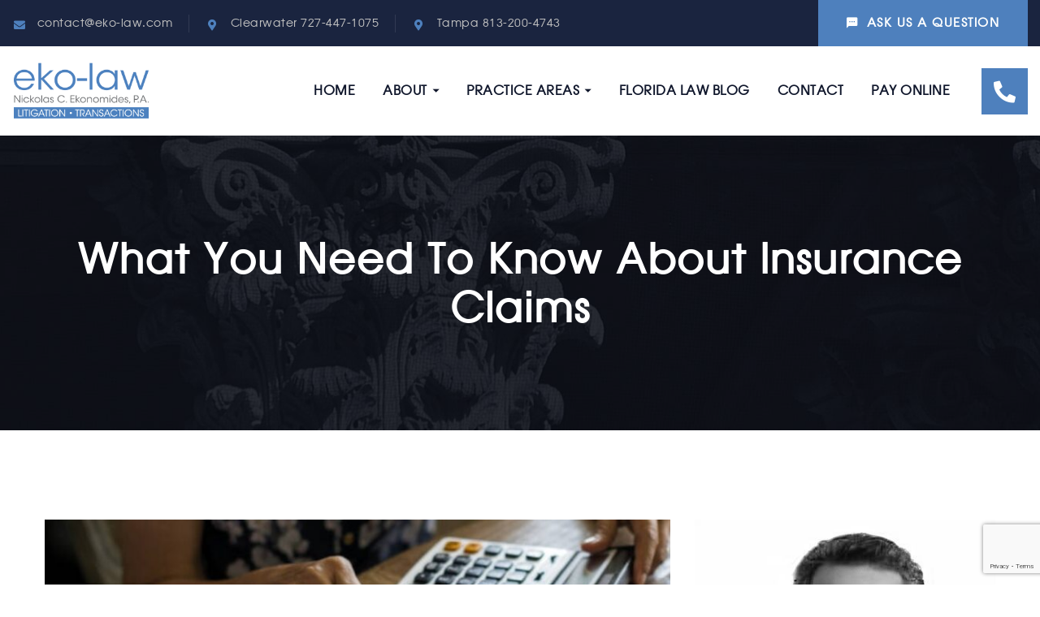

--- FILE ---
content_type: text/html; charset=UTF-8
request_url: https://eko-law.com/insurance-claims-attorney-clearwater/
body_size: 36576
content:
<!DOCTYPE html>
<html lang="en-US">
<head>
    <meta charset="UTF-8">
<script type="text/javascript">
/* <![CDATA[ */
var gform;gform||(document.addEventListener("gform_main_scripts_loaded",function(){gform.scriptsLoaded=!0}),document.addEventListener("gform/theme/scripts_loaded",function(){gform.themeScriptsLoaded=!0}),window.addEventListener("DOMContentLoaded",function(){gform.domLoaded=!0}),gform={domLoaded:!1,scriptsLoaded:!1,themeScriptsLoaded:!1,isFormEditor:()=>"function"==typeof InitializeEditor,callIfLoaded:function(o){return!(!gform.domLoaded||!gform.scriptsLoaded||!gform.themeScriptsLoaded&&!gform.isFormEditor()||(gform.isFormEditor()&&console.warn("The use of gform.initializeOnLoaded() is deprecated in the form editor context and will be removed in Gravity Forms 3.1."),o(),0))},initializeOnLoaded:function(o){gform.callIfLoaded(o)||(document.addEventListener("gform_main_scripts_loaded",()=>{gform.scriptsLoaded=!0,gform.callIfLoaded(o)}),document.addEventListener("gform/theme/scripts_loaded",()=>{gform.themeScriptsLoaded=!0,gform.callIfLoaded(o)}),window.addEventListener("DOMContentLoaded",()=>{gform.domLoaded=!0,gform.callIfLoaded(o)}))},hooks:{action:{},filter:{}},addAction:function(o,r,e,t){gform.addHook("action",o,r,e,t)},addFilter:function(o,r,e,t){gform.addHook("filter",o,r,e,t)},doAction:function(o){gform.doHook("action",o,arguments)},applyFilters:function(o){return gform.doHook("filter",o,arguments)},removeAction:function(o,r){gform.removeHook("action",o,r)},removeFilter:function(o,r,e){gform.removeHook("filter",o,r,e)},addHook:function(o,r,e,t,n){null==gform.hooks[o][r]&&(gform.hooks[o][r]=[]);var d=gform.hooks[o][r];null==n&&(n=r+"_"+d.length),gform.hooks[o][r].push({tag:n,callable:e,priority:t=null==t?10:t})},doHook:function(r,o,e){var t;if(e=Array.prototype.slice.call(e,1),null!=gform.hooks[r][o]&&((o=gform.hooks[r][o]).sort(function(o,r){return o.priority-r.priority}),o.forEach(function(o){"function"!=typeof(t=o.callable)&&(t=window[t]),"action"==r?t.apply(null,e):e[0]=t.apply(null,e)})),"filter"==r)return e[0]},removeHook:function(o,r,t,n){var e;null!=gform.hooks[o][r]&&(e=(e=gform.hooks[o][r]).filter(function(o,r,e){return!!(null!=n&&n!=o.tag||null!=t&&t!=o.priority)}),gform.hooks[o][r]=e)}});
/* ]]> */
</script>

    <meta name="viewport" content="width=device-width, initial-scale=1, maximum-scale=1">
    <link rel="profile" href="//gmpg.org/xfn/11">
    <meta name='robots' content='index, follow, max-image-preview:large, max-snippet:-1, max-video-preview:-1' />

	<!-- This site is optimized with the Yoast SEO plugin v26.5 - https://yoast.com/wordpress/plugins/seo/ -->
	<title>What To Know About Insurance Claims - Nickolas C. Ekonomides</title>
	<meta name="description" content="That&#039;s why it&#039;s important to get on top of your claim right away by contacting an insurance claim attorney in Clearwater. If you need assistance with insurance claims, contact Clearwater insurance claims attorney Nickolas Ekonomides to learn more." />
	<link rel="canonical" href="https://eko-law.com/insurance-claims-attorney-clearwater/" />
	<meta property="og:locale" content="en_US" />
	<meta property="og:type" content="article" />
	<meta property="og:title" content="What To Know About Insurance Claims - Nickolas C. Ekonomides" />
	<meta property="og:description" content="That&#039;s why it&#039;s important to get on top of your claim right away by contacting an insurance claim attorney in Clearwater. If you need assistance with insurance claims, contact Clearwater insurance claims attorney Nickolas Ekonomides to learn more." />
	<meta property="og:url" content="https://eko-law.com/insurance-claims-attorney-clearwater/" />
	<meta property="og:site_name" content="Tampa Business Attorney Nickolas Ekonomides, P.A." />
	<meta property="article:published_time" content="2018-03-22T20:17:25+00:00" />
	<meta property="article:modified_time" content="2022-09-29T08:43:13+00:00" />
	<meta property="og:image" content="https://eko-law.com/wp-content/uploads/2018/03/insurance-claims-attorney-clearwater.jpg" />
	<meta property="og:image:width" content="1024" />
	<meta property="og:image:height" content="614" />
	<meta property="og:image:type" content="image/jpeg" />
	<meta name="author" content="eko-law" />
	<meta name="twitter:card" content="summary_large_image" />
	<meta name="twitter:label1" content="Written by" />
	<meta name="twitter:data1" content="eko-law" />
	<meta name="twitter:label2" content="Est. reading time" />
	<meta name="twitter:data2" content="3 minutes" />
	<script type="application/ld+json" class="yoast-schema-graph">{"@context":"https://schema.org","@graph":[{"@type":"Article","@id":"https://eko-law.com/insurance-claims-attorney-clearwater/#article","isPartOf":{"@id":"https://eko-law.com/insurance-claims-attorney-clearwater/"},"author":{"name":"eko-law","@id":"https://eko-law.com/#/schema/person/287464cd63be1d8e0c887af77bc6bb90"},"headline":"What You need To Know About Insurance Claims","datePublished":"2018-03-22T20:17:25+00:00","dateModified":"2022-09-29T08:43:13+00:00","mainEntityOfPage":{"@id":"https://eko-law.com/insurance-claims-attorney-clearwater/"},"wordCount":494,"publisher":{"@id":"https://eko-law.com/#organization"},"image":{"@id":"https://eko-law.com/insurance-claims-attorney-clearwater/#primaryimage"},"thumbnailUrl":"https://eko-law.com/wp-content/uploads/2018/03/insurance-claims-attorney-clearwater.jpg","articleSection":["Florida Attorney Blog"],"inLanguage":"en-US"},{"@type":"WebPage","@id":"https://eko-law.com/insurance-claims-attorney-clearwater/","url":"https://eko-law.com/insurance-claims-attorney-clearwater/","name":"What To Know About Insurance Claims - Nickolas C. Ekonomides","isPartOf":{"@id":"https://eko-law.com/#website"},"primaryImageOfPage":{"@id":"https://eko-law.com/insurance-claims-attorney-clearwater/#primaryimage"},"image":{"@id":"https://eko-law.com/insurance-claims-attorney-clearwater/#primaryimage"},"thumbnailUrl":"https://eko-law.com/wp-content/uploads/2018/03/insurance-claims-attorney-clearwater.jpg","datePublished":"2018-03-22T20:17:25+00:00","dateModified":"2022-09-29T08:43:13+00:00","description":"That's why it's important to get on top of your claim right away by contacting an insurance claim attorney in Clearwater. If you need assistance with insurance claims, contact Clearwater insurance claims attorney Nickolas Ekonomides to learn more.","breadcrumb":{"@id":"https://eko-law.com/insurance-claims-attorney-clearwater/#breadcrumb"},"inLanguage":"en-US","potentialAction":[{"@type":"ReadAction","target":["https://eko-law.com/insurance-claims-attorney-clearwater/"]}]},{"@type":"ImageObject","inLanguage":"en-US","@id":"https://eko-law.com/insurance-claims-attorney-clearwater/#primaryimage","url":"https://eko-law.com/wp-content/uploads/2018/03/insurance-claims-attorney-clearwater.jpg","contentUrl":"https://eko-law.com/wp-content/uploads/2018/03/insurance-claims-attorney-clearwater.jpg","width":1024,"height":614},{"@type":"BreadcrumbList","@id":"https://eko-law.com/insurance-claims-attorney-clearwater/#breadcrumb","itemListElement":[{"@type":"ListItem","position":1,"name":"Home","item":"https://eko-law.com/"},{"@type":"ListItem","position":2,"name":"Florida Law Blog","item":"https://eko-law.com/florida-law-blog/"},{"@type":"ListItem","position":3,"name":"What You need To Know About Insurance Claims"}]},{"@type":"WebSite","@id":"https://eko-law.com/#website","url":"https://eko-law.com/","name":"Tampa Business Attorney Nickolas Ekonomides, P.A.","description":"Nickolas C. Ekonomides, P.A.","publisher":{"@id":"https://eko-law.com/#organization"},"potentialAction":[{"@type":"SearchAction","target":{"@type":"EntryPoint","urlTemplate":"https://eko-law.com/?s={search_term_string}"},"query-input":{"@type":"PropertyValueSpecification","valueRequired":true,"valueName":"search_term_string"}}],"inLanguage":"en-US"},{"@type":"Organization","@id":"https://eko-law.com/#organization","name":"Tampa Business Attorney Nickolas Ekonomides, P.A.","url":"https://eko-law.com/","logo":{"@type":"ImageObject","inLanguage":"en-US","@id":"https://eko-law.com/#/schema/logo/image/","url":"https://eko-law.com/wp-content/uploads/2023/02/eko-law-logo-1.png","contentUrl":"https://eko-law.com/wp-content/uploads/2023/02/eko-law-logo-1.png","width":263,"height":113,"caption":"Tampa Business Attorney Nickolas Ekonomides, P.A."},"image":{"@id":"https://eko-law.com/#/schema/logo/image/"}},{"@type":"Person","@id":"https://eko-law.com/#/schema/person/287464cd63be1d8e0c887af77bc6bb90","name":"eko-law","image":{"@type":"ImageObject","inLanguage":"en-US","@id":"https://eko-law.com/#/schema/person/image/","url":"https://secure.gravatar.com/avatar/1aab3829d0c00a46aae1adb33ee6e9dffb0c44df8df64fa33bdb44428aeb0d71?s=96&d=mm&r=g","contentUrl":"https://secure.gravatar.com/avatar/1aab3829d0c00a46aae1adb33ee6e9dffb0c44df8df64fa33bdb44428aeb0d71?s=96&d=mm&r=g","caption":"eko-law"},"sameAs":["https://eko-law.com"]}]}</script>
	<!-- / Yoast SEO plugin. -->


<link rel='dns-prefetch' href='//fonts.googleapis.com' />
<link rel="alternate" type="application/rss+xml" title="Tampa Business Attorney Nickolas Ekonomides, P.A. &raquo; Feed" href="https://eko-law.com/feed/" />
<link rel="alternate" type="application/rss+xml" title="Tampa Business Attorney Nickolas Ekonomides, P.A. &raquo; Comments Feed" href="https://eko-law.com/comments/feed/" />
<link rel="alternate" title="oEmbed (JSON)" type="application/json+oembed" href="https://eko-law.com/wp-json/oembed/1.0/embed?url=https%3A%2F%2Feko-law.com%2Finsurance-claims-attorney-clearwater%2F" />
<link rel="alternate" title="oEmbed (XML)" type="text/xml+oembed" href="https://eko-law.com/wp-json/oembed/1.0/embed?url=https%3A%2F%2Feko-law.com%2Finsurance-claims-attorney-clearwater%2F&#038;format=xml" />
<style id='wp-img-auto-sizes-contain-inline-css' type='text/css'>
img:is([sizes=auto i],[sizes^="auto," i]){contain-intrinsic-size:3000px 1500px}
/*# sourceURL=wp-img-auto-sizes-contain-inline-css */
</style>
<link rel='stylesheet' id='font-awesome-css' href='https://eko-law.com/wp-content/plugins/elementor/assets/lib/font-awesome/css/font-awesome.min.css?ver=4.7.0' type='text/css' media='all' />
<style id='wp-emoji-styles-inline-css' type='text/css'>

	img.wp-smiley, img.emoji {
		display: inline !important;
		border: none !important;
		box-shadow: none !important;
		height: 1em !important;
		width: 1em !important;
		margin: 0 0.07em !important;
		vertical-align: -0.1em !important;
		background: none !important;
		padding: 0 !important;
	}
/*# sourceURL=wp-emoji-styles-inline-css */
</style>
<link rel='stylesheet' id='wp-block-library-css' href='https://eko-law.com/wp-includes/css/dist/block-library/style.min.css?ver=6.9' type='text/css' media='all' />
<link rel='stylesheet' id='wc-blocks-style-css' href='https://eko-law.com/wp-content/plugins/woocommerce/assets/client/blocks/wc-blocks.css?ver=wc-10.4.0' type='text/css' media='all' />
<style id='global-styles-inline-css' type='text/css'>
:root{--wp--preset--aspect-ratio--square: 1;--wp--preset--aspect-ratio--4-3: 4/3;--wp--preset--aspect-ratio--3-4: 3/4;--wp--preset--aspect-ratio--3-2: 3/2;--wp--preset--aspect-ratio--2-3: 2/3;--wp--preset--aspect-ratio--16-9: 16/9;--wp--preset--aspect-ratio--9-16: 9/16;--wp--preset--color--black: #000000;--wp--preset--color--cyan-bluish-gray: #abb8c3;--wp--preset--color--white: #ffffff;--wp--preset--color--pale-pink: #f78da7;--wp--preset--color--vivid-red: #cf2e2e;--wp--preset--color--luminous-vivid-orange: #ff6900;--wp--preset--color--luminous-vivid-amber: #fcb900;--wp--preset--color--light-green-cyan: #7bdcb5;--wp--preset--color--vivid-green-cyan: #00d084;--wp--preset--color--pale-cyan-blue: #8ed1fc;--wp--preset--color--vivid-cyan-blue: #0693e3;--wp--preset--color--vivid-purple: #9b51e0;--wp--preset--gradient--vivid-cyan-blue-to-vivid-purple: linear-gradient(135deg,rgb(6,147,227) 0%,rgb(155,81,224) 100%);--wp--preset--gradient--light-green-cyan-to-vivid-green-cyan: linear-gradient(135deg,rgb(122,220,180) 0%,rgb(0,208,130) 100%);--wp--preset--gradient--luminous-vivid-amber-to-luminous-vivid-orange: linear-gradient(135deg,rgb(252,185,0) 0%,rgb(255,105,0) 100%);--wp--preset--gradient--luminous-vivid-orange-to-vivid-red: linear-gradient(135deg,rgb(255,105,0) 0%,rgb(207,46,46) 100%);--wp--preset--gradient--very-light-gray-to-cyan-bluish-gray: linear-gradient(135deg,rgb(238,238,238) 0%,rgb(169,184,195) 100%);--wp--preset--gradient--cool-to-warm-spectrum: linear-gradient(135deg,rgb(74,234,220) 0%,rgb(151,120,209) 20%,rgb(207,42,186) 40%,rgb(238,44,130) 60%,rgb(251,105,98) 80%,rgb(254,248,76) 100%);--wp--preset--gradient--blush-light-purple: linear-gradient(135deg,rgb(255,206,236) 0%,rgb(152,150,240) 100%);--wp--preset--gradient--blush-bordeaux: linear-gradient(135deg,rgb(254,205,165) 0%,rgb(254,45,45) 50%,rgb(107,0,62) 100%);--wp--preset--gradient--luminous-dusk: linear-gradient(135deg,rgb(255,203,112) 0%,rgb(199,81,192) 50%,rgb(65,88,208) 100%);--wp--preset--gradient--pale-ocean: linear-gradient(135deg,rgb(255,245,203) 0%,rgb(182,227,212) 50%,rgb(51,167,181) 100%);--wp--preset--gradient--electric-grass: linear-gradient(135deg,rgb(202,248,128) 0%,rgb(113,206,126) 100%);--wp--preset--gradient--midnight: linear-gradient(135deg,rgb(2,3,129) 0%,rgb(40,116,252) 100%);--wp--preset--font-size--small: 13px;--wp--preset--font-size--medium: 20px;--wp--preset--font-size--large: 36px;--wp--preset--font-size--x-large: 42px;--wp--preset--font-family--atlanta: atlanta;--wp--preset--spacing--20: 0.44rem;--wp--preset--spacing--30: 0.67rem;--wp--preset--spacing--40: 1rem;--wp--preset--spacing--50: 1.5rem;--wp--preset--spacing--60: 2.25rem;--wp--preset--spacing--70: 3.38rem;--wp--preset--spacing--80: 5.06rem;--wp--preset--shadow--natural: 6px 6px 9px rgba(0, 0, 0, 0.2);--wp--preset--shadow--deep: 12px 12px 50px rgba(0, 0, 0, 0.4);--wp--preset--shadow--sharp: 6px 6px 0px rgba(0, 0, 0, 0.2);--wp--preset--shadow--outlined: 6px 6px 0px -3px rgb(255, 255, 255), 6px 6px rgb(0, 0, 0);--wp--preset--shadow--crisp: 6px 6px 0px rgb(0, 0, 0);}:where(body) { margin: 0; }.wp-site-blocks > .alignleft { float: left; margin-right: 2em; }.wp-site-blocks > .alignright { float: right; margin-left: 2em; }.wp-site-blocks > .aligncenter { justify-content: center; margin-left: auto; margin-right: auto; }:where(.is-layout-flex){gap: 0.5em;}:where(.is-layout-grid){gap: 0.5em;}.is-layout-flow > .alignleft{float: left;margin-inline-start: 0;margin-inline-end: 2em;}.is-layout-flow > .alignright{float: right;margin-inline-start: 2em;margin-inline-end: 0;}.is-layout-flow > .aligncenter{margin-left: auto !important;margin-right: auto !important;}.is-layout-constrained > .alignleft{float: left;margin-inline-start: 0;margin-inline-end: 2em;}.is-layout-constrained > .alignright{float: right;margin-inline-start: 2em;margin-inline-end: 0;}.is-layout-constrained > .aligncenter{margin-left: auto !important;margin-right: auto !important;}.is-layout-constrained > :where(:not(.alignleft):not(.alignright):not(.alignfull)){margin-left: auto !important;margin-right: auto !important;}body .is-layout-flex{display: flex;}.is-layout-flex{flex-wrap: wrap;align-items: center;}.is-layout-flex > :is(*, div){margin: 0;}body .is-layout-grid{display: grid;}.is-layout-grid > :is(*, div){margin: 0;}body{padding-top: 0px;padding-right: 0px;padding-bottom: 0px;padding-left: 0px;}a:where(:not(.wp-element-button)){text-decoration: underline;}:root :where(.wp-element-button, .wp-block-button__link){background-color: #32373c;border-width: 0;color: #fff;font-family: inherit;font-size: inherit;font-style: inherit;font-weight: inherit;letter-spacing: inherit;line-height: inherit;padding-top: calc(0.667em + 2px);padding-right: calc(1.333em + 2px);padding-bottom: calc(0.667em + 2px);padding-left: calc(1.333em + 2px);text-decoration: none;text-transform: inherit;}.has-black-color{color: var(--wp--preset--color--black) !important;}.has-cyan-bluish-gray-color{color: var(--wp--preset--color--cyan-bluish-gray) !important;}.has-white-color{color: var(--wp--preset--color--white) !important;}.has-pale-pink-color{color: var(--wp--preset--color--pale-pink) !important;}.has-vivid-red-color{color: var(--wp--preset--color--vivid-red) !important;}.has-luminous-vivid-orange-color{color: var(--wp--preset--color--luminous-vivid-orange) !important;}.has-luminous-vivid-amber-color{color: var(--wp--preset--color--luminous-vivid-amber) !important;}.has-light-green-cyan-color{color: var(--wp--preset--color--light-green-cyan) !important;}.has-vivid-green-cyan-color{color: var(--wp--preset--color--vivid-green-cyan) !important;}.has-pale-cyan-blue-color{color: var(--wp--preset--color--pale-cyan-blue) !important;}.has-vivid-cyan-blue-color{color: var(--wp--preset--color--vivid-cyan-blue) !important;}.has-vivid-purple-color{color: var(--wp--preset--color--vivid-purple) !important;}.has-black-background-color{background-color: var(--wp--preset--color--black) !important;}.has-cyan-bluish-gray-background-color{background-color: var(--wp--preset--color--cyan-bluish-gray) !important;}.has-white-background-color{background-color: var(--wp--preset--color--white) !important;}.has-pale-pink-background-color{background-color: var(--wp--preset--color--pale-pink) !important;}.has-vivid-red-background-color{background-color: var(--wp--preset--color--vivid-red) !important;}.has-luminous-vivid-orange-background-color{background-color: var(--wp--preset--color--luminous-vivid-orange) !important;}.has-luminous-vivid-amber-background-color{background-color: var(--wp--preset--color--luminous-vivid-amber) !important;}.has-light-green-cyan-background-color{background-color: var(--wp--preset--color--light-green-cyan) !important;}.has-vivid-green-cyan-background-color{background-color: var(--wp--preset--color--vivid-green-cyan) !important;}.has-pale-cyan-blue-background-color{background-color: var(--wp--preset--color--pale-cyan-blue) !important;}.has-vivid-cyan-blue-background-color{background-color: var(--wp--preset--color--vivid-cyan-blue) !important;}.has-vivid-purple-background-color{background-color: var(--wp--preset--color--vivid-purple) !important;}.has-black-border-color{border-color: var(--wp--preset--color--black) !important;}.has-cyan-bluish-gray-border-color{border-color: var(--wp--preset--color--cyan-bluish-gray) !important;}.has-white-border-color{border-color: var(--wp--preset--color--white) !important;}.has-pale-pink-border-color{border-color: var(--wp--preset--color--pale-pink) !important;}.has-vivid-red-border-color{border-color: var(--wp--preset--color--vivid-red) !important;}.has-luminous-vivid-orange-border-color{border-color: var(--wp--preset--color--luminous-vivid-orange) !important;}.has-luminous-vivid-amber-border-color{border-color: var(--wp--preset--color--luminous-vivid-amber) !important;}.has-light-green-cyan-border-color{border-color: var(--wp--preset--color--light-green-cyan) !important;}.has-vivid-green-cyan-border-color{border-color: var(--wp--preset--color--vivid-green-cyan) !important;}.has-pale-cyan-blue-border-color{border-color: var(--wp--preset--color--pale-cyan-blue) !important;}.has-vivid-cyan-blue-border-color{border-color: var(--wp--preset--color--vivid-cyan-blue) !important;}.has-vivid-purple-border-color{border-color: var(--wp--preset--color--vivid-purple) !important;}.has-vivid-cyan-blue-to-vivid-purple-gradient-background{background: var(--wp--preset--gradient--vivid-cyan-blue-to-vivid-purple) !important;}.has-light-green-cyan-to-vivid-green-cyan-gradient-background{background: var(--wp--preset--gradient--light-green-cyan-to-vivid-green-cyan) !important;}.has-luminous-vivid-amber-to-luminous-vivid-orange-gradient-background{background: var(--wp--preset--gradient--luminous-vivid-amber-to-luminous-vivid-orange) !important;}.has-luminous-vivid-orange-to-vivid-red-gradient-background{background: var(--wp--preset--gradient--luminous-vivid-orange-to-vivid-red) !important;}.has-very-light-gray-to-cyan-bluish-gray-gradient-background{background: var(--wp--preset--gradient--very-light-gray-to-cyan-bluish-gray) !important;}.has-cool-to-warm-spectrum-gradient-background{background: var(--wp--preset--gradient--cool-to-warm-spectrum) !important;}.has-blush-light-purple-gradient-background{background: var(--wp--preset--gradient--blush-light-purple) !important;}.has-blush-bordeaux-gradient-background{background: var(--wp--preset--gradient--blush-bordeaux) !important;}.has-luminous-dusk-gradient-background{background: var(--wp--preset--gradient--luminous-dusk) !important;}.has-pale-ocean-gradient-background{background: var(--wp--preset--gradient--pale-ocean) !important;}.has-electric-grass-gradient-background{background: var(--wp--preset--gradient--electric-grass) !important;}.has-midnight-gradient-background{background: var(--wp--preset--gradient--midnight) !important;}.has-small-font-size{font-size: var(--wp--preset--font-size--small) !important;}.has-medium-font-size{font-size: var(--wp--preset--font-size--medium) !important;}.has-large-font-size{font-size: var(--wp--preset--font-size--large) !important;}.has-x-large-font-size{font-size: var(--wp--preset--font-size--x-large) !important;}.has-atlanta-font-family{font-family: var(--wp--preset--font-family--atlanta) !important;}
/*# sourceURL=global-styles-inline-css */
</style>

<link rel='stylesheet' id='p3-reviews-style-css' href='https://eko-law.com/wp-content/plugins/p3-reviews/assets/css/p3-reviews.css?ver=6.9' type='text/css' media='all' />
<link rel='stylesheet' id='pxl-main-css-css' href='https://eko-law.com/wp-content/plugins/pxltheme-core/assets/css/main.css?ver=1.0.0' type='text/css' media='all' />
<link rel='stylesheet' id='uaf_client_css-css' href='https://eko-law.com/wp-content/uploads/useanyfont/uaf.css?ver=1764347705' type='text/css' media='all' />
<style id='woocommerce-inline-inline-css' type='text/css'>
.woocommerce form .form-row .required { visibility: visible; }
/*# sourceURL=woocommerce-inline-inline-css */
</style>
<link rel='stylesheet' id='ppress-frontend-css' href='https://eko-law.com/wp-content/plugins/wp-user-avatar/assets/css/frontend.min.css?ver=4.16.8' type='text/css' media='all' />
<link rel='stylesheet' id='ppress-flatpickr-css' href='https://eko-law.com/wp-content/plugins/wp-user-avatar/assets/flatpickr/flatpickr.min.css?ver=4.16.8' type='text/css' media='all' />
<link rel='stylesheet' id='ppress-select2-css' href='https://eko-law.com/wp-content/plugins/wp-user-avatar/assets/select2/select2.min.css?ver=6.9' type='text/css' media='all' />
<link rel='stylesheet' id='elementor-icons-css' href='https://eko-law.com/wp-content/plugins/elementor/assets/lib/eicons/css/elementor-icons.min.css?ver=5.20.0' type='text/css' media='all' />
<link rel='stylesheet' id='elementor-frontend-css' href='https://eko-law.com/wp-content/uploads/elementor/css/custom-frontend-lite.min.css?ver=1739769236' type='text/css' media='all' />
<style id='elementor-frontend-inline-css' type='text/css'>
.elementor-kit-5{--e-global-color-primary:#4E80BD;--e-global-color-secondary:#10172C;--e-global-color-text:#6D6D6D;--e-global-color-accent:#B6B6B6;--e-global-color-1fb23be:#FFFFFF;--e-global-color-ae84812:#1A243F;--e-global-color-38bd13d:#F3F4F5;--e-global-typography-primary-font-family:"Cormorant Infant";--e-global-typography-primary-font-weight:600;--e-global-typography-secondary-font-family:"Roboto Slab";--e-global-typography-secondary-font-weight:400;--e-global-typography-text-font-family:"Nunito Sans";--e-global-typography-text-font-weight:400;--e-global-typography-accent-font-family:"Roboto";--e-global-typography-accent-font-weight:500;--e-global-typography-0ec13d0-font-family:"Nunito Sans";--e-global-typography-0ec13d0-font-size:16px;--e-global-typography-0ec13d0-font-weight:400;--e-global-typography-0ec13d0-line-height:1.6em;letter-spacing:0.5px;}.elementor-section.elementor-section-boxed > .elementor-container{max-width:1200px;}.e-con{--container-max-width:1200px;}.elementor-widget:not(:last-child){margin-bottom:0px;}.elementor-element{--widgets-spacing:0px;}{}h1.entry-title{display:var(--page-title-display);}@media(max-width:991px){.elementor-section.elementor-section-boxed > .elementor-container{max-width:1024px;}.e-con{--container-max-width:1024px;}}@media(max-width:575px){.elementor-kit-5{--e-global-typography-primary-font-size:30px;}.elementor-section.elementor-section-boxed > .elementor-container{max-width:767px;}.e-con{--container-max-width:767px;}}
.elementor-widget-heading .elementor-heading-title{color:var( --e-global-color-primary );font-family:var( --e-global-typography-primary-font-family ), Sans-serif;font-weight:var( --e-global-typography-primary-font-weight );}.elementor-widget-image .widget-image-caption{color:var( --e-global-color-text );font-family:var( --e-global-typography-text-font-family ), Sans-serif;font-weight:var( --e-global-typography-text-font-weight );}.elementor-widget-text-editor{color:var( --e-global-color-text );font-family:var( --e-global-typography-text-font-family ), Sans-serif;font-weight:var( --e-global-typography-text-font-weight );}.elementor-widget-text-editor.elementor-drop-cap-view-stacked .elementor-drop-cap{background-color:var( --e-global-color-primary );}.elementor-widget-text-editor.elementor-drop-cap-view-framed .elementor-drop-cap, .elementor-widget-text-editor.elementor-drop-cap-view-default .elementor-drop-cap{color:var( --e-global-color-primary );border-color:var( --e-global-color-primary );}.elementor-widget-button .elementor-button{font-family:var( --e-global-typography-accent-font-family ), Sans-serif;font-weight:var( --e-global-typography-accent-font-weight );background-color:var( --e-global-color-accent );}.elementor-widget-divider{--divider-color:var( --e-global-color-secondary );}.elementor-widget-divider .elementor-divider__text{color:var( --e-global-color-secondary );font-family:var( --e-global-typography-secondary-font-family ), Sans-serif;font-weight:var( --e-global-typography-secondary-font-weight );}.elementor-widget-divider.elementor-view-stacked .elementor-icon{background-color:var( --e-global-color-secondary );}.elementor-widget-divider.elementor-view-framed .elementor-icon, .elementor-widget-divider.elementor-view-default .elementor-icon{color:var( --e-global-color-secondary );border-color:var( --e-global-color-secondary );}.elementor-widget-divider.elementor-view-framed .elementor-icon, .elementor-widget-divider.elementor-view-default .elementor-icon svg{fill:var( --e-global-color-secondary );}.elementor-widget-image-box .elementor-image-box-title{color:var( --e-global-color-primary );font-family:var( --e-global-typography-primary-font-family ), Sans-serif;font-weight:var( --e-global-typography-primary-font-weight );}.elementor-widget-image-box .elementor-image-box-description{color:var( --e-global-color-text );font-family:var( --e-global-typography-text-font-family ), Sans-serif;font-weight:var( --e-global-typography-text-font-weight );}.elementor-widget-icon.elementor-view-stacked .elementor-icon{background-color:var( --e-global-color-primary );}.elementor-widget-icon.elementor-view-framed .elementor-icon, .elementor-widget-icon.elementor-view-default .elementor-icon{color:var( --e-global-color-primary );border-color:var( --e-global-color-primary );}.elementor-widget-icon.elementor-view-framed .elementor-icon, .elementor-widget-icon.elementor-view-default .elementor-icon svg{fill:var( --e-global-color-primary );}.elementor-widget-icon-box.elementor-view-stacked .elementor-icon{background-color:var( --e-global-color-primary );}.elementor-widget-icon-box.elementor-view-framed .elementor-icon, .elementor-widget-icon-box.elementor-view-default .elementor-icon{fill:var( --e-global-color-primary );color:var( --e-global-color-primary );border-color:var( --e-global-color-primary );}.elementor-widget-icon-box .elementor-icon-box-title{color:var( --e-global-color-primary );}.elementor-widget-icon-box .elementor-icon-box-title, .elementor-widget-icon-box .elementor-icon-box-title a{font-family:var( --e-global-typography-primary-font-family ), Sans-serif;font-weight:var( --e-global-typography-primary-font-weight );}.elementor-widget-icon-box .elementor-icon-box-description{color:var( --e-global-color-text );font-family:var( --e-global-typography-text-font-family ), Sans-serif;font-weight:var( --e-global-typography-text-font-weight );}.elementor-widget-star-rating .elementor-star-rating__title{color:var( --e-global-color-text );font-family:var( --e-global-typography-text-font-family ), Sans-serif;font-weight:var( --e-global-typography-text-font-weight );}.elementor-widget-image-gallery .gallery-item .gallery-caption{font-family:var( --e-global-typography-accent-font-family ), Sans-serif;font-weight:var( --e-global-typography-accent-font-weight );}.elementor-widget-icon-list .elementor-icon-list-item:not(:last-child):after{border-color:var( --e-global-color-text );}.elementor-widget-icon-list .elementor-icon-list-icon i{color:var( --e-global-color-primary );}.elementor-widget-icon-list .elementor-icon-list-icon svg{fill:var( --e-global-color-primary );}.elementor-widget-icon-list .elementor-icon-list-item > .elementor-icon-list-text, .elementor-widget-icon-list .elementor-icon-list-item > a{font-family:var( --e-global-typography-text-font-family ), Sans-serif;font-weight:var( --e-global-typography-text-font-weight );}.elementor-widget-icon-list .elementor-icon-list-text{color:var( --e-global-color-secondary );}.elementor-widget-counter .elementor-counter-number-wrapper{color:var( --e-global-color-primary );font-family:var( --e-global-typography-primary-font-family ), Sans-serif;font-weight:var( --e-global-typography-primary-font-weight );}.elementor-widget-counter .elementor-counter-title{color:var( --e-global-color-secondary );font-family:var( --e-global-typography-secondary-font-family ), Sans-serif;font-weight:var( --e-global-typography-secondary-font-weight );}.elementor-widget-progress .elementor-progress-wrapper .elementor-progress-bar{background-color:var( --e-global-color-primary );}.elementor-widget-progress .elementor-title{color:var( --e-global-color-primary );font-family:var( --e-global-typography-text-font-family ), Sans-serif;font-weight:var( --e-global-typography-text-font-weight );}.elementor-widget-testimonial .elementor-testimonial-content{color:var( --e-global-color-text );font-family:var( --e-global-typography-text-font-family ), Sans-serif;font-weight:var( --e-global-typography-text-font-weight );}.elementor-widget-testimonial .elementor-testimonial-name{color:var( --e-global-color-primary );font-family:var( --e-global-typography-primary-font-family ), Sans-serif;font-weight:var( --e-global-typography-primary-font-weight );}.elementor-widget-testimonial .elementor-testimonial-job{color:var( --e-global-color-secondary );font-family:var( --e-global-typography-secondary-font-family ), Sans-serif;font-weight:var( --e-global-typography-secondary-font-weight );}.elementor-widget-tabs .elementor-tab-title, .elementor-widget-tabs .elementor-tab-title a{color:var( --e-global-color-primary );}.elementor-widget-tabs .elementor-tab-title.elementor-active,
					 .elementor-widget-tabs .elementor-tab-title.elementor-active a{color:var( --e-global-color-accent );}.elementor-widget-tabs .elementor-tab-title{font-family:var( --e-global-typography-primary-font-family ), Sans-serif;font-weight:var( --e-global-typography-primary-font-weight );}.elementor-widget-tabs .elementor-tab-content{color:var( --e-global-color-text );font-family:var( --e-global-typography-text-font-family ), Sans-serif;font-weight:var( --e-global-typography-text-font-weight );}.elementor-widget-accordion .elementor-accordion-icon, .elementor-widget-accordion .elementor-accordion-title{color:var( --e-global-color-primary );}.elementor-widget-accordion .elementor-accordion-icon svg{fill:var( --e-global-color-primary );}.elementor-widget-accordion .elementor-active .elementor-accordion-icon, .elementor-widget-accordion .elementor-active .elementor-accordion-title{color:var( --e-global-color-accent );}.elementor-widget-accordion .elementor-active .elementor-accordion-icon svg{fill:var( --e-global-color-accent );}.elementor-widget-accordion .elementor-accordion-title{font-family:var( --e-global-typography-primary-font-family ), Sans-serif;font-weight:var( --e-global-typography-primary-font-weight );}.elementor-widget-accordion .elementor-tab-content{color:var( --e-global-color-text );font-family:var( --e-global-typography-text-font-family ), Sans-serif;font-weight:var( --e-global-typography-text-font-weight );}.elementor-widget-toggle .elementor-toggle-title, .elementor-widget-toggle .elementor-toggle-icon{color:var( --e-global-color-primary );}.elementor-widget-toggle .elementor-toggle-icon svg{fill:var( --e-global-color-primary );}.elementor-widget-toggle .elementor-tab-title.elementor-active a, .elementor-widget-toggle .elementor-tab-title.elementor-active .elementor-toggle-icon{color:var( --e-global-color-accent );}.elementor-widget-toggle .elementor-toggle-title{font-family:var( --e-global-typography-primary-font-family ), Sans-serif;font-weight:var( --e-global-typography-primary-font-weight );}.elementor-widget-toggle .elementor-tab-content{color:var( --e-global-color-text );font-family:var( --e-global-typography-text-font-family ), Sans-serif;font-weight:var( --e-global-typography-text-font-weight );}.elementor-widget-alert .elementor-alert-title{font-family:var( --e-global-typography-primary-font-family ), Sans-serif;font-weight:var( --e-global-typography-primary-font-weight );}.elementor-widget-alert .elementor-alert-description{font-family:var( --e-global-typography-text-font-family ), Sans-serif;font-weight:var( --e-global-typography-text-font-weight );}.elementor-widget-text-path{font-family:var( --e-global-typography-text-font-family ), Sans-serif;font-weight:var( --e-global-typography-text-font-weight );}
.elementor-35 .elementor-element.elementor-element-e3719cd > .elementor-container{max-width:1570px;}.elementor-35 .elementor-element.elementor-element-e3719cd > .elementor-container > .elementor-column > .elementor-widget-wrap{align-content:center;align-items:center;}.elementor-35 .elementor-element.elementor-element-e3719cd:not(.elementor-motion-effects-element-type-background), .elementor-35 .elementor-element.elementor-element-e3719cd > .elementor-motion-effects-container > .elementor-motion-effects-layer{background-color:#1A243F;}.elementor-35 .elementor-element.elementor-element-e3719cd{transition:background 0.3s, border 0.3s, border-radius 0.3s, box-shadow 0.3s;}.elementor-35 .elementor-element.elementor-element-e3719cd > .elementor-background-overlay{transition:background 0.3s, border-radius 0.3s, opacity 0.3s;}.elementor-35 .elementor-element.elementor-element-3999f3f.elementor-column > .elementor-widget-wrap{justify-content:space-between;}.elementor-35 .elementor-element.elementor-element-bf9ce43 .elementor-icon-list-items:not(.elementor-inline-items) .elementor-icon-list-item:not(:last-child){padding-bottom:calc(40px/2);}.elementor-35 .elementor-element.elementor-element-bf9ce43 .elementor-icon-list-items:not(.elementor-inline-items) .elementor-icon-list-item:not(:first-child){margin-top:calc(40px/2);}.elementor-35 .elementor-element.elementor-element-bf9ce43 .elementor-icon-list-items.elementor-inline-items .elementor-icon-list-item{margin-right:calc(40px/2);margin-left:calc(40px/2);}.elementor-35 .elementor-element.elementor-element-bf9ce43 .elementor-icon-list-items.elementor-inline-items{margin-right:calc(-40px/2);margin-left:calc(-40px/2);}body.rtl .elementor-35 .elementor-element.elementor-element-bf9ce43 .elementor-icon-list-items.elementor-inline-items .elementor-icon-list-item:after{left:calc(-40px/2);}body:not(.rtl) .elementor-35 .elementor-element.elementor-element-bf9ce43 .elementor-icon-list-items.elementor-inline-items .elementor-icon-list-item:after{right:calc(-40px/2);}.elementor-35 .elementor-element.elementor-element-bf9ce43 .elementor-icon-list-item:not(:last-child):after{content:"";border-color:#313A53;}.elementor-35 .elementor-element.elementor-element-bf9ce43 .elementor-icon-list-items:not(.elementor-inline-items) .elementor-icon-list-item:not(:last-child):after{border-top-style:solid;border-top-width:1px;}.elementor-35 .elementor-element.elementor-element-bf9ce43 .elementor-icon-list-items.elementor-inline-items .elementor-icon-list-item:not(:last-child):after{border-left-style:solid;}.elementor-35 .elementor-element.elementor-element-bf9ce43 .elementor-inline-items .elementor-icon-list-item:not(:last-child):after{border-left-width:1px;}.elementor-35 .elementor-element.elementor-element-bf9ce43 .elementor-icon-list-icon i{color:#4E80BD;transition:color 0.3s;}.elementor-35 .elementor-element.elementor-element-bf9ce43 .elementor-icon-list-icon svg{fill:#4E80BD;transition:fill 0.3s;}.elementor-35 .elementor-element.elementor-element-bf9ce43{--e-icon-list-icon-size:14px;--e-icon-list-icon-align:center;--e-icon-list-icon-margin:0 calc(var(--e-icon-list-icon-size, 1em) * 0.125);--icon-vertical-offset:0px;width:auto;max-width:auto;}.elementor-35 .elementor-element.elementor-element-bf9ce43 .elementor-icon-list-icon{padding-right:8px;}.elementor-35 .elementor-element.elementor-element-bf9ce43 .elementor-icon-list-item > .elementor-icon-list-text, .elementor-35 .elementor-element.elementor-element-bf9ce43 .elementor-icon-list-item > a{font-family:"Roboto", Sans-serif;font-size:14px;font-weight:400;}.elementor-35 .elementor-element.elementor-element-bf9ce43 .elementor-icon-list-text{color:#BFBFBF;transition:color 0.3s;}.elementor-35 .elementor-element.elementor-element-bf9ce43 .elementor-icon-list-item:hover .elementor-icon-list-text{color:#FFFFFF;}.elementor-35 .elementor-element.elementor-element-b300d49 .pxl-button-wrapper .pxl-icon{font-size:16px;}.elementor-35 .elementor-element.elementor-element-b300d49 .pxl-button-wrapper .btn{padding:10px 35px 10px 35px;font-size:15px;color:#FFFFFF !important;}.elementor-35 .elementor-element.elementor-element-b300d49 .pxl-button-wrapper .btn:before{background:#FFFFFF1F !important;}.elementor-35 .elementor-element.elementor-element-b300d49 .pxl-button-wrapper .btn:hover{border-color:#FFFFFF1F !important;}.elementor-35 .elementor-element.elementor-element-b300d49{width:auto;max-width:auto;}.elementor-35 .elementor-element.elementor-element-cd2af94 > .elementor-container{max-width:1570px;}.elementor-bc-flex-widget .elementor-35 .elementor-element.elementor-element-6270faf.elementor-column .elementor-widget-wrap{align-items:center;}.elementor-35 .elementor-element.elementor-element-6270faf.elementor-column.elementor-element[data-element_type="column"] > .elementor-widget-wrap.elementor-element-populated{align-content:center;align-items:center;}.elementor-35 .elementor-element.elementor-element-1be94e4{text-align:left;}.elementor-35 .elementor-element.elementor-element-1be94e4 img{width:170px;}.elementor-bc-flex-widget .elementor-35 .elementor-element.elementor-element-ba8b0a2.elementor-column .elementor-widget-wrap{align-items:center;}.elementor-35 .elementor-element.elementor-element-ba8b0a2.elementor-column.elementor-element[data-element_type="column"] > .elementor-widget-wrap.elementor-element-populated{align-content:center;align-items:center;}.elementor-35 .elementor-element.elementor-element-ba8b0a2.elementor-column > .elementor-widget-wrap{justify-content:flex-end;}.elementor-35 .elementor-element.elementor-element-b262473 .pxl-primary-menu, .elementor-35 .elementor-element.elementor-element-b262473 .pxl-mobile-menu{justify-content:end;}.elementor-35 .elementor-element.elementor-element-b262473{width:auto;max-width:auto;}.elementor-35 .elementor-element.elementor-element-93e1b78 .pxl-anchor-icon{font-size:20px;}.elementor-35 .elementor-element.elementor-element-93e1b78 .pxl-anchor-icon svg{width:20px;fill:#10172C;}.elementor-35 .elementor-element.elementor-element-93e1b78 .pxl-anchor{color:#10172C;}.elementor-35 .elementor-element.elementor-element-93e1b78 .pxl-anchor-wrap .pxl-anchor-icon.custom span{background-color:#10172C;}.elementor-35 .elementor-element.elementor-element-93e1b78 .pxl-anchor:hover{color:#6D6E70;}.elementor-35 .elementor-element.elementor-element-93e1b78 .pxl-anchor-wrap .pxl-anchor-icon.custom.pxl-bars:hover span{background-color:#6D6E70;}.elementor-35 .elementor-element.elementor-element-93e1b78 .pxl-anchor:hover pxl-anchor-icon svg{fill:#6D6E70;}.elementor-35 .elementor-element.elementor-element-93e1b78 > .elementor-widget-container{margin:0px 0px 0px 70px;}.elementor-35 .elementor-element.elementor-element-93e1b78{width:auto;max-width:auto;}.elementor-35 .elementor-element.elementor-element-7f0ac41 .elementor-icon-wrapper{text-align:center;}.elementor-35 .elementor-element.elementor-element-7f0ac41.elementor-view-stacked .elementor-icon{background-color:#4E80BD;}.elementor-35 .elementor-element.elementor-element-7f0ac41.elementor-view-framed .elementor-icon, .elementor-35 .elementor-element.elementor-element-7f0ac41.elementor-view-default .elementor-icon{color:#4E80BD;border-color:#4E80BD;}.elementor-35 .elementor-element.elementor-element-7f0ac41.elementor-view-framed .elementor-icon, .elementor-35 .elementor-element.elementor-element-7f0ac41.elementor-view-default .elementor-icon svg{fill:#4E80BD;}.elementor-35 .elementor-element.elementor-element-7f0ac41.elementor-view-framed .elementor-icon:hover{background-color:#FFFFFF;}.elementor-35 .elementor-element.elementor-element-7f0ac41.elementor-view-stacked .elementor-icon:hover{color:#FFFFFF;}.elementor-35 .elementor-element.elementor-element-7f0ac41.elementor-view-stacked .elementor-icon:hover svg{fill:#FFFFFF;}.elementor-35 .elementor-element.elementor-element-7f0ac41 .elementor-icon{font-size:27px;padding:15px;}.elementor-35 .elementor-element.elementor-element-7f0ac41 > .elementor-widget-container{margin:8px 0px 0px 40px;}.elementor-35 .elementor-element.elementor-element-7f0ac41{width:auto;max-width:auto;}.elementor-35 .elementor-element.elementor-element-a8bc2b2 .pxl-heading-wrap .heading-title{font-size:25px;line-height:1em;}.elementor-35 .elementor-element.elementor-element-a8bc2b2 > .elementor-widget-container{padding:12px 20px 11px 20px;border-style:solid;border-width:1px 1px 1px 1px;border-color:#E2DBD3;}.elementor-35 .elementor-element.elementor-element-a8bc2b2{width:auto;max-width:auto;}@media(max-width:1499px){.elementor-35 .elementor-element.elementor-element-b262473 .pxl-primary-menu > li{margin:0px 17px 0px 17px;}.elementor-35 .elementor-element.elementor-element-b262473 .pxl-mobile-menu > li{margin:0px 17px 0px 17px;}.elementor-35 .elementor-element.elementor-element-93e1b78 > .elementor-widget-container{margin:0px 0px 0px 50px;}}@media(min-width:576px){.elementor-35 .elementor-element.elementor-element-6270faf{width:20%;}.elementor-35 .elementor-element.elementor-element-ba8b0a2{width:80%;}}
.elementor-146 .elementor-element.elementor-element-cd2af94 > .elementor-container{max-width:1570px;}.elementor-bc-flex-widget .elementor-146 .elementor-element.elementor-element-6270faf.elementor-column .elementor-widget-wrap{align-items:center;}.elementor-146 .elementor-element.elementor-element-6270faf.elementor-column.elementor-element[data-element_type="column"] > .elementor-widget-wrap.elementor-element-populated{align-content:center;align-items:center;}.elementor-146 .elementor-element.elementor-element-1be94e4{text-align:left;}.elementor-146 .elementor-element.elementor-element-1be94e4 img{width:160px;}.elementor-bc-flex-widget .elementor-146 .elementor-element.elementor-element-ba8b0a2.elementor-column .elementor-widget-wrap{align-items:center;}.elementor-146 .elementor-element.elementor-element-ba8b0a2.elementor-column.elementor-element[data-element_type="column"] > .elementor-widget-wrap.elementor-element-populated{align-content:center;align-items:center;}.elementor-146 .elementor-element.elementor-element-ba8b0a2.elementor-column > .elementor-widget-wrap{justify-content:flex-end;}.elementor-146 .elementor-element.elementor-element-b262473 .pxl-primary-menu, .elementor-146 .elementor-element.elementor-element-b262473 .pxl-mobile-menu{justify-content:end;}.elementor-146 .elementor-element.elementor-element-b262473 .pxl-nav-menu .pxl-primary-menu > li > a, .elementor-146 .elementor-element.elementor-element-b262473 .pxl-nav-menu .pxl-mobile-menu > li > a{line-height:100px;}.elementor-146 .elementor-element.elementor-element-b262473{width:auto;max-width:auto;}.elementor-146 .elementor-element.elementor-element-93e1b78 .pxl-anchor-icon{font-size:20px;}.elementor-146 .elementor-element.elementor-element-93e1b78 .pxl-anchor-icon svg{width:20px;fill:#10172C;}.elementor-146 .elementor-element.elementor-element-93e1b78 .pxl-anchor{color:#10172C;}.elementor-146 .elementor-element.elementor-element-93e1b78 .pxl-anchor-wrap .pxl-anchor-icon.custom span{background-color:#10172C;}.elementor-146 .elementor-element.elementor-element-93e1b78 .pxl-anchor:hover{color:#6D6E70;}.elementor-146 .elementor-element.elementor-element-93e1b78 .pxl-anchor-wrap .pxl-anchor-icon.custom.pxl-bars:hover span{background-color:#6D6E70;}.elementor-146 .elementor-element.elementor-element-93e1b78 .pxl-anchor:hover pxl-anchor-icon svg{fill:#6D6E70;}.elementor-146 .elementor-element.elementor-element-93e1b78 > .elementor-widget-container{margin:0px 0px 0px 70px;}.elementor-146 .elementor-element.elementor-element-93e1b78{width:auto;max-width:auto;}.elementor-146 .elementor-element.elementor-element-7f0ac41 .elementor-icon-wrapper{text-align:center;}.elementor-146 .elementor-element.elementor-element-7f0ac41.elementor-view-stacked .elementor-icon{background-color:#4E80BD;}.elementor-146 .elementor-element.elementor-element-7f0ac41.elementor-view-framed .elementor-icon, .elementor-146 .elementor-element.elementor-element-7f0ac41.elementor-view-default .elementor-icon{color:#4E80BD;border-color:#4E80BD;}.elementor-146 .elementor-element.elementor-element-7f0ac41.elementor-view-framed .elementor-icon, .elementor-146 .elementor-element.elementor-element-7f0ac41.elementor-view-default .elementor-icon svg{fill:#4E80BD;}.elementor-146 .elementor-element.elementor-element-7f0ac41.elementor-view-framed .elementor-icon:hover{background-color:#FFFFFF;}.elementor-146 .elementor-element.elementor-element-7f0ac41.elementor-view-stacked .elementor-icon:hover{color:#FFFFFF;}.elementor-146 .elementor-element.elementor-element-7f0ac41.elementor-view-stacked .elementor-icon:hover svg{fill:#FFFFFF;}.elementor-146 .elementor-element.elementor-element-7f0ac41 .elementor-icon{font-size:20px;padding:15px;}.elementor-146 .elementor-element.elementor-element-7f0ac41 > .elementor-widget-container{margin:8px 0px 0px 40px;}.elementor-146 .elementor-element.elementor-element-7f0ac41{width:auto;max-width:auto;}.elementor-146 .elementor-element.elementor-element-a8bc2b2 .pxl-heading-wrap .heading-title{font-size:25px;}.elementor-146 .elementor-element.elementor-element-a8bc2b2 > .elementor-widget-container{padding:10px 20px 9px 20px;border-style:solid;border-width:1px 1px 1px 1px;border-color:#E2DBD3;}.elementor-146 .elementor-element.elementor-element-a8bc2b2{width:auto;max-width:auto;}@media(max-width:1499px){.elementor-146 .elementor-element.elementor-element-b262473 .pxl-primary-menu > li{margin:0px 17px 0px 17px;}.elementor-146 .elementor-element.elementor-element-b262473 .pxl-mobile-menu > li{margin:0px 17px 0px 17px;}.elementor-146 .elementor-element.elementor-element-93e1b78 > .elementor-widget-container{margin:0px 0px 0px 50px;}}@media(min-width:576px){.elementor-146 .elementor-element.elementor-element-6270faf{width:20%;}.elementor-146 .elementor-element.elementor-element-ba8b0a2{width:80%;}}
.elementor-155 .elementor-element.elementor-element-3f7cfbf > .elementor-container{max-width:1570px;}.elementor-155 .elementor-element.elementor-element-3f7cfbf > .elementor-container > .elementor-column > .elementor-widget-wrap{align-content:center;align-items:center;}.elementor-155 .elementor-element.elementor-element-3f7cfbf{padding:25px 0px 25px 0px;}.elementor-bc-flex-widget .elementor-155 .elementor-element.elementor-element-6aa7c55.elementor-column .elementor-widget-wrap{align-items:center;}.elementor-155 .elementor-element.elementor-element-6aa7c55.elementor-column.elementor-element[data-element_type="column"] > .elementor-widget-wrap.elementor-element-populated{align-content:center;align-items:center;}.elementor-155 .elementor-element.elementor-element-8c542fb{text-align:left;}.elementor-bc-flex-widget .elementor-155 .elementor-element.elementor-element-d0f8cc6.elementor-column .elementor-widget-wrap{align-items:center;}.elementor-155 .elementor-element.elementor-element-d0f8cc6.elementor-column.elementor-element[data-element_type="column"] > .elementor-widget-wrap.elementor-element-populated{align-content:center;align-items:center;}.elementor-155 .elementor-element.elementor-element-d0f8cc6.elementor-column > .elementor-widget-wrap{justify-content:flex-end;}.elementor-155 .elementor-element.elementor-element-90e3bde .pxl-button-wrapper .pxl-icon{font-size:15px;}.elementor-155 .elementor-element.elementor-element-90e3bde .pxl-button-wrapper .btn{padding:10px 30px 10px 30px;}.elementor-155 .elementor-element.elementor-element-90e3bde{width:auto;max-width:auto;}.elementor-155 .elementor-element.elementor-element-b4d08d2 .pxl-anchor{color:#10172C;}.elementor-155 .elementor-element.elementor-element-b4d08d2 .pxl-anchor-wrap .pxl-anchor-icon.custom span{background-color:#10172C;}.elementor-155 .elementor-element.elementor-element-b4d08d2 .pxl-anchor-icon svg{fill:#10172C;}.elementor-155 .elementor-element.elementor-element-b4d08d2 .pxl-anchor:hover{color:#AD9779;}.elementor-155 .elementor-element.elementor-element-b4d08d2 .pxl-anchor-wrap .pxl-anchor-icon.custom.pxl-bars:hover span{background-color:#AD9779;}.elementor-155 .elementor-element.elementor-element-b4d08d2 .pxl-anchor:hover pxl-anchor-icon svg{fill:#AD9779;}.elementor-155 .elementor-element.elementor-element-b4d08d2 > .elementor-widget-container{margin:0px 12px 0px 40px;}.elementor-155 .elementor-element.elementor-element-b4d08d2{width:auto;max-width:auto;}@media(max-width:575px){.elementor-155 .elementor-element.elementor-element-6aa7c55{width:60%;}.elementor-155 .elementor-element.elementor-element-d0f8cc6{width:40%;}}@media(min-width:576px){.elementor-155 .elementor-element.elementor-element-6aa7c55{width:40%;}.elementor-155 .elementor-element.elementor-element-d0f8cc6{width:60%;}}
.elementor-806 .elementor-element.elementor-element-8bd5275:not(.elementor-motion-effects-element-type-background), .elementor-806 .elementor-element.elementor-element-8bd5275 > .elementor-motion-effects-container > .elementor-motion-effects-layer{background-color:#1A243F;}.elementor-806 .elementor-element.elementor-element-8bd5275 > .elementor-background-overlay{background-image:url("https://eko-law.com/wp-content/uploads/2022/04/footer_overlay1.png");background-position:top left;background-repeat:no-repeat;opacity:1;transition:background 0.3s, border-radius 0.3s, opacity 0.3s;}.elementor-806 .elementor-element.elementor-element-8bd5275{transition:background 0.3s, border 0.3s, border-radius 0.3s, box-shadow 0.3s;margin-top:0rem;margin-bottom:0rem;padding:4rem 0rem 4rem 0rem;}.elementor-806 .elementor-element.elementor-element-3765967{margin-top:0rem;margin-bottom:4rem;}.elementor-bc-flex-widget .elementor-806 .elementor-element.elementor-element-292cc49.elementor-column .elementor-widget-wrap{align-items:center;}.elementor-806 .elementor-element.elementor-element-292cc49.elementor-column.elementor-element[data-element_type="column"] > .elementor-widget-wrap.elementor-element-populated{align-content:center;align-items:center;}.elementor-806 .elementor-element.elementor-element-8bdd235.elementor-view-stacked .elementor-icon{background-color:#FFFFFF;}.elementor-806 .elementor-element.elementor-element-8bdd235.elementor-view-framed .elementor-icon, .elementor-806 .elementor-element.elementor-element-8bdd235.elementor-view-default .elementor-icon{fill:#FFFFFF;color:#FFFFFF;border-color:#FFFFFF;}.elementor-806 .elementor-element.elementor-element-8bdd235{--icon-box-icon-margin:15px;}.elementor-806 .elementor-element.elementor-element-8bdd235 .elementor-icon{font-size:55px;}.elementor-806 .elementor-element.elementor-element-8bdd235 .elementor-icon-box-title{margin-bottom:7px;color:#FFFFFF;}.elementor-806 .elementor-element.elementor-element-8bdd235 .elementor-icon-box-title, .elementor-806 .elementor-element.elementor-element-8bdd235 .elementor-icon-box-title a{font-family:"Cormorant Infant", Sans-serif;font-size:30px;font-weight:600;}.elementor-806 .elementor-element.elementor-element-8bdd235 .elementor-icon-box-description{color:#FFFFFF;font-family:"Nunito Sans", Sans-serif;font-size:18px;font-weight:400;}.elementor-806 .elementor-element.elementor-element-501a33e{text-align:left;}.elementor-806 .elementor-element.elementor-element-501a33e > .elementor-widget-container{margin:-3px 0px 0px 0px;}.elementor-806 .elementor-element.elementor-element-abf406d{text-align:left;color:#D9D9D9;}.elementor-806 .elementor-element.elementor-element-abf406d > .elementor-widget-container{margin:30px 0px 0px 0px;}.elementor-806 .elementor-element.elementor-element-8a59bce.elementor-view-stacked .elementor-icon{background-color:#4E80BD;}.elementor-806 .elementor-element.elementor-element-8a59bce.elementor-view-framed .elementor-icon, .elementor-806 .elementor-element.elementor-element-8a59bce.elementor-view-default .elementor-icon{fill:#4E80BD;color:#4E80BD;border-color:#4E80BD;}.elementor-806 .elementor-element.elementor-element-8a59bce{--icon-box-icon-margin:15px;width:100%;max-width:100%;}.elementor-806 .elementor-element.elementor-element-8a59bce .elementor-icon{font-size:35px;}.elementor-806 .elementor-element.elementor-element-8a59bce .elementor-icon-box-wrapper{text-align:center;}.elementor-806 .elementor-element.elementor-element-8a59bce .elementor-icon-box-title{margin-bottom:13px;color:#D9D9D9;}.elementor-806 .elementor-element.elementor-element-8a59bce .elementor-icon-box-title, .elementor-806 .elementor-element.elementor-element-8a59bce .elementor-icon-box-title a{font-family:"Nunito Sans", Sans-serif;font-size:14px;font-weight:400;line-height:0.5em;letter-spacing:1px;}.elementor-806 .elementor-element.elementor-element-8a59bce .elementor-icon-box-description{color:#FFFFFF;font-family:"Cormorant Infant", Sans-serif;font-size:25px;font-weight:bold;line-height:1em;letter-spacing:0.5px;}.elementor-806 .elementor-element.elementor-element-8a59bce > .elementor-widget-container{margin:28px 0px 0px 0px;padding:22px 25px 18px 20px;background-color:#FFFFFF21;}.elementor-806 .elementor-element.elementor-element-524f788 > .elementor-element-populated{margin:0px 0px 0px 15px;--e-column-margin-right:0px;--e-column-margin-left:15px;}.elementor-806 .elementor-element.elementor-element-d70238b .pxl-heading-wrap .heading-title{color:#FAF5F2;font-size:21px;text-transform:uppercase;}.elementor-806 .elementor-element.elementor-element-c3d19e8{margin-top:7px;margin-bottom:0px;}.elementor-806 .elementor-element.elementor-element-04914ba{--divider-border-style:solid;--divider-color:#4444448A;--divider-border-width:1px;}.elementor-806 .elementor-element.elementor-element-04914ba .elementor-divider-separator{width:180px;}.elementor-806 .elementor-element.elementor-element-04914ba .elementor-divider{padding-top:10px;padding-bottom:10px;}.elementor-806 .elementor-element.elementor-element-95cfdf0{--divider-border-style:solid;--divider-color:#4E80BD;--divider-border-width:1px;width:auto;max-width:auto;top:0px;}.elementor-806 .elementor-element.elementor-element-95cfdf0 .elementor-divider-separator{width:52px;}.elementor-806 .elementor-element.elementor-element-95cfdf0 .elementor-divider{padding-top:10px;padding-bottom:10px;}body:not(.rtl) .elementor-806 .elementor-element.elementor-element-95cfdf0{left:0px;}body.rtl .elementor-806 .elementor-element.elementor-element-95cfdf0{right:0px;}.elementor-806 .elementor-element.elementor-element-a3488c6 .pxl-nav-menu .pxl-nav-inner li{color:var( --e-global-color-1fb23be );}.elementor-806 .elementor-element.elementor-element-a3488c6 .pxl-nav-menu .pxl-nav-inner a{color:var( --e-global-color-1fb23be );}.elementor-806 .elementor-element.elementor-element-a3488c6 .pxl-nav-menu .pxl-nav-inner a:hover{color:#D5D5D5;}.elementor-806 .elementor-element.elementor-element-a3488c6 .pxl-nav-menu .pxl-nav-inner li + li{margin-top:5px;}.elementor-806 .elementor-element.elementor-element-a3488c6 > .elementor-widget-container{margin:30px 0px 0px 0px;}.elementor-806 .elementor-element.elementor-element-49a5b55 .pxl-heading-wrap .heading-title{color:#FAF5F2;font-size:21px;text-transform:uppercase;}.elementor-806 .elementor-element.elementor-element-b3bd0e0{margin-top:7px;margin-bottom:0px;}.elementor-806 .elementor-element.elementor-element-c64c7bf{--divider-border-style:solid;--divider-color:#FFFFFF33;--divider-border-width:1px;}.elementor-806 .elementor-element.elementor-element-c64c7bf .elementor-divider-separator{width:180px;}.elementor-806 .elementor-element.elementor-element-c64c7bf .elementor-divider{padding-top:10px;padding-bottom:10px;}.elementor-806 .elementor-element.elementor-element-4aa0e00{--divider-border-style:solid;--divider-color:#4E80BD;--divider-border-width:1px;width:auto;max-width:auto;top:0px;}.elementor-806 .elementor-element.elementor-element-4aa0e00 .elementor-divider-separator{width:52px;}.elementor-806 .elementor-element.elementor-element-4aa0e00 .elementor-divider{padding-top:10px;padding-bottom:10px;}body:not(.rtl) .elementor-806 .elementor-element.elementor-element-4aa0e00{left:1px;}body.rtl .elementor-806 .elementor-element.elementor-element-4aa0e00{right:1px;}.elementor-806 .elementor-element.elementor-element-ef6030c.elementor-view-stacked .elementor-icon{background-color:#4E80BD;}.elementor-806 .elementor-element.elementor-element-ef6030c.elementor-view-framed .elementor-icon, .elementor-806 .elementor-element.elementor-element-ef6030c.elementor-view-default .elementor-icon{fill:#4E80BD;color:#4E80BD;border-color:#4E80BD;}.elementor-806 .elementor-element.elementor-element-ef6030c{--icon-box-icon-margin:11px;}.elementor-806 .elementor-element.elementor-element-ef6030c .elementor-icon{font-size:22px;}.elementor-806 .elementor-element.elementor-element-ef6030c .elementor-icon i{transform:rotate(0deg);}.elementor-806 .elementor-element.elementor-element-ef6030c .elementor-icon-box-title{color:#EDEDED;}.elementor-806 .elementor-element.elementor-element-ef6030c .elementor-icon-box-title, .elementor-806 .elementor-element.elementor-element-ef6030c .elementor-icon-box-title a{font-family:"Nunito Sans", Sans-serif;font-size:16px;font-weight:400;line-height:1.6em;}.elementor-806 .elementor-element.elementor-element-ef6030c .elementor-icon-box-description{color:#EDEDED;font-size:15px;line-height:24px;}.elementor-806 .elementor-element.elementor-element-ef6030c > .elementor-widget-container{margin:30px 0px 0px 0px;}.elementor-806 .elementor-element.elementor-element-a000080.elementor-view-stacked .elementor-icon{background-color:#4E80BD;}.elementor-806 .elementor-element.elementor-element-a000080.elementor-view-framed .elementor-icon, .elementor-806 .elementor-element.elementor-element-a000080.elementor-view-default .elementor-icon{fill:#4E80BD;color:#4E80BD;border-color:#4E80BD;}.elementor-806 .elementor-element.elementor-element-a000080{--icon-box-icon-margin:11px;}.elementor-806 .elementor-element.elementor-element-a000080 .elementor-icon{font-size:22px;}.elementor-806 .elementor-element.elementor-element-a000080 .elementor-icon i{transform:rotate(0deg);}.elementor-806 .elementor-element.elementor-element-a000080 .elementor-icon-box-title{color:#EDEDED;}.elementor-806 .elementor-element.elementor-element-a000080 .elementor-icon-box-title, .elementor-806 .elementor-element.elementor-element-a000080 .elementor-icon-box-title a{font-family:"Nunito Sans", Sans-serif;font-size:16px;font-weight:400;line-height:1.6em;}.elementor-806 .elementor-element.elementor-element-a000080 .elementor-icon-box-description{color:#EDEDED;font-size:15px;line-height:24px;}.elementor-806 .elementor-element.elementor-element-a000080 > .elementor-widget-container{margin:-5px 0px 0px 0px;}.elementor-806 .elementor-element.elementor-element-54d9ac3.elementor-view-stacked .elementor-icon{background-color:#4E80BD;}.elementor-806 .elementor-element.elementor-element-54d9ac3.elementor-view-framed .elementor-icon, .elementor-806 .elementor-element.elementor-element-54d9ac3.elementor-view-default .elementor-icon{fill:#4E80BD;color:#4E80BD;border-color:#4E80BD;}.elementor-806 .elementor-element.elementor-element-54d9ac3{--icon-box-icon-margin:11px;}.elementor-806 .elementor-element.elementor-element-54d9ac3 .elementor-icon{font-size:22px;}.elementor-806 .elementor-element.elementor-element-54d9ac3 .elementor-icon i{transform:rotate(0deg);}.elementor-806 .elementor-element.elementor-element-54d9ac3 .elementor-icon-box-title{color:#EDEDED;}.elementor-806 .elementor-element.elementor-element-54d9ac3 .elementor-icon-box-title, .elementor-806 .elementor-element.elementor-element-54d9ac3 .elementor-icon-box-title a{font-family:"Nunito Sans", Sans-serif;font-size:16px;font-weight:400;line-height:1.6em;}.elementor-806 .elementor-element.elementor-element-54d9ac3 .elementor-icon-box-description{color:#EDEDED;font-size:15px;line-height:24px;}.elementor-806 .elementor-element.elementor-element-54d9ac3 > .elementor-widget-container{margin:-5px 0px 0px 0px;}.elementor-806 .elementor-element.elementor-element-6d267d9 .pxl-heading-wrap .heading-title{color:#FAF5F2;font-size:21px;text-transform:uppercase;}.elementor-806 .elementor-element.elementor-element-5a6d92d{margin-top:7px;margin-bottom:0px;}.elementor-806 .elementor-element.elementor-element-6d5707d{--divider-border-style:solid;--divider-color:#FFFFFF33;--divider-border-width:1px;}.elementor-806 .elementor-element.elementor-element-6d5707d .elementor-divider-separator{width:180px;}.elementor-806 .elementor-element.elementor-element-6d5707d .elementor-divider{padding-top:10px;padding-bottom:10px;}.elementor-806 .elementor-element.elementor-element-45c6fbe{--divider-border-style:solid;--divider-color:#4E80BD;--divider-border-width:1px;width:auto;max-width:auto;top:0px;}.elementor-806 .elementor-element.elementor-element-45c6fbe .elementor-divider-separator{width:52px;}.elementor-806 .elementor-element.elementor-element-45c6fbe .elementor-divider{padding-top:10px;padding-bottom:10px;}body:not(.rtl) .elementor-806 .elementor-element.elementor-element-45c6fbe{left:0px;}body.rtl .elementor-806 .elementor-element.elementor-element-45c6fbe{right:0px;}.elementor-806 .elementor-element.elementor-element-3ac81c2 > .elementor-widget-container{margin:30px 0px 0px 0px;}.elementor-806 .elementor-element.elementor-element-3292f75:not(.elementor-motion-effects-element-type-background), .elementor-806 .elementor-element.elementor-element-3292f75 > .elementor-motion-effects-container > .elementor-motion-effects-layer{background-color:#11192E;}.elementor-806 .elementor-element.elementor-element-3292f75{transition:background 0.3s, border 0.3s, border-radius 0.3s, box-shadow 0.3s;padding:10px 0px 10px 0px;}.elementor-806 .elementor-element.elementor-element-3292f75 > .elementor-background-overlay{transition:background 0.3s, border-radius 0.3s, opacity 0.3s;}.elementor-bc-flex-widget .elementor-806 .elementor-element.elementor-element-25062ed.elementor-column .elementor-widget-wrap{align-items:center;}.elementor-806 .elementor-element.elementor-element-25062ed.elementor-column.elementor-element[data-element_type="column"] > .elementor-widget-wrap.elementor-element-populated{align-content:center;align-items:center;}.elementor-806 .elementor-element.elementor-element-fbfcbef{color:#FFFFFF;}.elementor-806 .elementor-element.elementor-element-c94ba64{--grid-template-columns:repeat(0, auto);--icon-size:17px;--grid-column-gap:10px;--grid-row-gap:0px;}.elementor-806 .elementor-element.elementor-element-c94ba64 .elementor-widget-container{text-align:right;}.elementor-806 .elementor-element.elementor-element-c94ba64 .elementor-social-icon{background-color:#10172C00;--icon-padding:0.9em;border-style:solid;border-width:1px 1px 1px 1px;border-color:#FFFFFF26;}.elementor-806 .elementor-element.elementor-element-c94ba64 .elementor-social-icon i{color:#FFFFFF;}.elementor-806 .elementor-element.elementor-element-c94ba64 .elementor-social-icon svg{fill:#FFFFFF;}.elementor-806 .elementor-element.elementor-element-c94ba64 .elementor-social-icon:hover{background-color:#FFFFFF;border-color:#00000000;}.elementor-806 .elementor-element.elementor-element-c94ba64 .elementor-social-icon:hover i{color:#10172C;}.elementor-806 .elementor-element.elementor-element-c94ba64 .elementor-social-icon:hover svg{fill:#10172C;}.elementor-806 .elementor-element.elementor-element-c94ba64 > .elementor-widget-container{margin:10px 0px 10px 0px;}@media(min-width:576px){.elementor-806 .elementor-element.elementor-element-25062ed{width:70%;}.elementor-806 .elementor-element.elementor-element-045c274{width:30%;}}@media(max-width:1199px){.elementor-806 .elementor-element.elementor-element-8a59bce .elementor-icon-box-wrapper{text-align:left;}}@media(max-width:991px){.elementor-806 .elementor-element.elementor-element-8bdd235 > .elementor-widget-container{margin:0px 0px 25px 0px;}.elementor-806 .elementor-element.elementor-element-04f0cf4{margin-top:20px;margin-bottom:0px;}.elementor-806 .elementor-element.elementor-element-abf406d > .elementor-widget-container{padding:0% 15% 0% 0%;}.elementor-806 .elementor-element.elementor-element-8a59bce{width:auto;max-width:auto;}.elementor-806 .elementor-element.elementor-element-524f788 > .elementor-element-populated{margin:0px 0px 0px 0px;--e-column-margin-right:0px;--e-column-margin-left:0px;}.elementor-806 .elementor-element.elementor-element-f892568 > .elementor-element-populated{margin:20px 0px 0px 0px;--e-column-margin-right:0px;--e-column-margin-left:0px;}.elementor-806 .elementor-element.elementor-element-5a76daa > .elementor-element-populated{margin:20px 0px 0px 0px;--e-column-margin-right:0px;--e-column-margin-left:0px;}}@media(max-width:767px){.elementor-806 .elementor-element.elementor-element-8a59bce{width:100%;max-width:100%;}}@media(max-width:575px){.elementor-806 .elementor-element.elementor-element-8bd5275{padding:105px 0px 50px 0px;}.elementor-806 .elementor-element.elementor-element-8bdd235 .elementor-icon-box-wrapper{text-align:left;}.elementor-806 .elementor-element.elementor-element-04f0cf4{margin-top:15px;margin-bottom:0px;}.elementor-806 .elementor-element.elementor-element-abf406d > .elementor-widget-container{padding:0% 0% 0% 0%;}.elementor-806 .elementor-element.elementor-element-8a59bce .elementor-icon-box-wrapper{text-align:left;}.elementor-806 .elementor-element.elementor-element-524f788 > .elementor-element-populated{margin:30px 0px 0px 0px;--e-column-margin-right:0px;--e-column-margin-left:0px;}.elementor-806 .elementor-element.elementor-element-f892568 > .elementor-element-populated{margin:15px 0px 0px 0px;--e-column-margin-right:0px;--e-column-margin-left:0px;}.elementor-806 .elementor-element.elementor-element-ef6030c{--icon-box-icon-margin:0px;}.elementor-806 .elementor-element.elementor-element-ef6030c .elementor-icon{font-size:25px;}.elementor-806 .elementor-element.elementor-element-ef6030c .elementor-icon-box-wrapper{text-align:left;}.elementor-806 .elementor-element.elementor-element-ef6030c > .elementor-widget-container{margin:20px 0px 0px 0px;}.elementor-806 .elementor-element.elementor-element-a000080{--icon-box-icon-margin:0px;}.elementor-806 .elementor-element.elementor-element-a000080 .elementor-icon{font-size:25px;}.elementor-806 .elementor-element.elementor-element-a000080 .elementor-icon-box-wrapper{text-align:left;}.elementor-806 .elementor-element.elementor-element-a000080 > .elementor-widget-container{margin:10px 0px 0px 0px;}.elementor-806 .elementor-element.elementor-element-54d9ac3{--icon-box-icon-margin:0px;}.elementor-806 .elementor-element.elementor-element-54d9ac3 .elementor-icon{font-size:25px;}.elementor-806 .elementor-element.elementor-element-54d9ac3 .elementor-icon-box-wrapper{text-align:left;}.elementor-806 .elementor-element.elementor-element-54d9ac3 > .elementor-widget-container{margin:10px 0px 0px 0px;}.elementor-806 .elementor-element.elementor-element-5a76daa > .elementor-element-populated{margin:15px 0px 0px 0px;--e-column-margin-right:0px;--e-column-margin-left:0px;}.elementor-806 .elementor-element.elementor-element-3292f75{padding:30px 0px 25px 0px;}.elementor-806 .elementor-element.elementor-element-fbfcbef > .elementor-widget-container{margin:0rem 0rem 1rem 0rem;}.elementor-806 .elementor-element.elementor-element-c94ba64 .elementor-widget-container{text-align:left;}}@media(max-width:991px) and (min-width:576px){.elementor-806 .elementor-element.elementor-element-292cc49{width:100%;}.elementor-806 .elementor-element.elementor-element-3ab69b6{width:100%;}.elementor-806 .elementor-element.elementor-element-93ebc99{width:50%;}.elementor-806 .elementor-element.elementor-element-524f788{width:50%;}.elementor-806 .elementor-element.elementor-element-f892568{width:50%;}.elementor-806 .elementor-element.elementor-element-5a76daa{width:50%;}}
/*# sourceURL=elementor-frontend-inline-css */
</style>
<link rel='stylesheet' id='swiper-css' href='https://eko-law.com/wp-content/plugins/elementor/assets/lib/swiper/css/swiper.min.css?ver=5.3.6' type='text/css' media='all' />
<link rel='stylesheet' id='font-awesome-5-all-css' href='https://eko-law.com/wp-content/plugins/elementor/assets/lib/font-awesome/css/all.min.css?ver=190.13.2' type='text/css' media='all' />
<link rel='stylesheet' id='font-awesome-4-shim-css' href='https://eko-law.com/wp-content/plugins/elementor/assets/lib/font-awesome/css/v4-shims.min.css?ver=190.13.2' type='text/css' media='all' />
<link rel='stylesheet' id='perfect-scrollbar-css' href='https://eko-law.com/wp-content/plugins/woo-smart-wishlist/assets/libs/perfect-scrollbar/css/perfect-scrollbar.min.css?ver=6.9' type='text/css' media='all' />
<link rel='stylesheet' id='perfect-scrollbar-wpc-css' href='https://eko-law.com/wp-content/plugins/woo-smart-wishlist/assets/libs/perfect-scrollbar/css/custom-theme.css?ver=6.9' type='text/css' media='all' />
<link rel='stylesheet' id='woosw-icons-css' href='https://eko-law.com/wp-content/plugins/woo-smart-wishlist/assets/css/icons.css?ver=5.0.8' type='text/css' media='all' />
<link rel='stylesheet' id='woosw-frontend-css' href='https://eko-law.com/wp-content/plugins/woo-smart-wishlist/assets/css/frontend.css?ver=5.0.8' type='text/css' media='all' />
<style id='woosw-frontend-inline-css' type='text/css'>
.woosw-popup .woosw-popup-inner .woosw-popup-content .woosw-popup-content-bot .woosw-notice { background-color: #5fbd74; } .woosw-popup .woosw-popup-inner .woosw-popup-content .woosw-popup-content-bot .woosw-popup-content-bot-inner a:hover { color: #5fbd74; border-color: #5fbd74; } 
/*# sourceURL=woosw-frontend-inline-css */
</style>
<link rel='stylesheet' id='powerlegal-icon-css' href='https://eko-law.com/wp-content/themes/eko-law/assets/fonts/pixelart/style.css?ver=1.0.0' type='text/css' media='all' />
<link rel='stylesheet' id='flaticon-css' href='https://eko-law.com/wp-content/themes/eko-law/assets/fonts/flaticon/css/flaticon.css?ver=1.0.0' type='text/css' media='all' />
<link rel='stylesheet' id='material-css' href='https://eko-law.com/wp-content/themes/eko-law/assets/fonts/material/css/font-material.min.css?ver=1.0.0' type='text/css' media='all' />
<link rel='stylesheet' id='magnific-popup-css' href='https://eko-law.com/wp-content/themes/eko-law/assets/css/magnific-popup.css?ver=1.0.0' type='text/css' media='all' />
<link rel='stylesheet' id='animate-css' href='https://eko-law.com/wp-content/themes/eko-law/assets/css/animate.css?ver=1.0.0' type='text/css' media='all' />
<link rel='stylesheet' id='powerlegal-grid-css' href='https://eko-law.com/wp-content/themes/eko-law/assets/css/grid.css?ver=1.0.0' type='text/css' media='all' />
<link rel='stylesheet' id='powerlegal-style-css' href='https://eko-law.com/wp-content/themes/eko-law/assets/css/style.css?ver=1.0.0' type='text/css' media='all' />
<style id='powerlegal-style-inline-css' type='text/css'>
:root{--primary-color: #4e80bd;--secondary-color: #3f3f3f;--additional01-color: #2c5f9e;--body-color: #6d6d6d;--heading-color: #10172c;--primary-color-rgb: 78,128,189;--secondary-color-rgb: 63,63,63;--additional01-color-rgb: 44,95,158;--body-color-rgb: 109,109,109;--heading-color-rgb: 16,23,44;--link-color: inherit;--link-color-hover: #ad9779;--link-color-active: #ad9779;--body-bg: #fff;--body-font-family: 'Nunito Sans', sans-serif;--body-font-size: 16px;--body-font-weight: 400;--body-line-height: 1.625;--body-letter-spacing: 0px;--heading-font-family: 'Cormorant Infant', sans-serif;--heading-font-weight: 700;--heading-line-height: 1.18;--heading-letter-spacing: 0.003em;--heading-color-hover: var(--primary-color);--heading-font-size-h1: 50px;--heading-font-size-h2: 30px;--heading-font-size-h3: 30px;--heading-font-size-h4: 21px;--heading-font-size-h5: 17px;--heading-font-size-h6: 16px;--logo-mobile_width: px;}
/*# sourceURL=powerlegal-style-inline-css */
</style>
<link rel='stylesheet' id='powerlegal-base-css' href='https://eko-law.com/wp-content/themes/eko-law/style.css?ver=1.0.0' type='text/css' media='all' />
<link rel='stylesheet' id='powerlegal-google-fonts-css' href='//fonts.googleapis.com/css2?display=swap&#038;family=Nunito+Sans:ital,wght@0,400;0,500;0,600;0,700;0,800;0,900;1,400;1,500;1,600;1,700;1,800;1,900&#038;family=Cormorant+Infant:ital,wght@0,400;0,500;0,600;0,700;0,800;0,900;1,400;1,500;1,600;1,700;1,800;1,900&#038;subset=latin,latin-ext' type='text/css' media='all' />
<link rel='stylesheet' id='e-animations-css' href='https://eko-law.com/wp-content/plugins/elementor/assets/lib/animations/animations.min.css?ver=190.13.2' type='text/css' media='all' />
<link rel='stylesheet' id='child-style-css' href='https://eko-law.com/wp-content/themes/ekolaw-child/style.css?ver=6.9' type='text/css' media='all' />
<link rel='stylesheet' id='google-fonts-1-css' href='https://fonts.googleapis.com/css?family=Cormorant+Infant%3A100%2C100italic%2C200%2C200italic%2C300%2C300italic%2C400%2C400italic%2C500%2C500italic%2C600%2C600italic%2C700%2C700italic%2C800%2C800italic%2C900%2C900italic%7CRoboto+Slab%3A100%2C100italic%2C200%2C200italic%2C300%2C300italic%2C400%2C400italic%2C500%2C500italic%2C600%2C600italic%2C700%2C700italic%2C800%2C800italic%2C900%2C900italic%7CNunito+Sans%3A100%2C100italic%2C200%2C200italic%2C300%2C300italic%2C400%2C400italic%2C500%2C500italic%2C600%2C600italic%2C700%2C700italic%2C800%2C800italic%2C900%2C900italic%7CRoboto%3A100%2C100italic%2C200%2C200italic%2C300%2C300italic%2C400%2C400italic%2C500%2C500italic%2C600%2C600italic%2C700%2C700italic%2C800%2C800italic%2C900%2C900italic&#038;display=swap&#038;ver=6.9' type='text/css' media='all' />
<link rel='stylesheet' id='elementor-icons-shared-0-css' href='https://eko-law.com/wp-content/plugins/elementor/assets/lib/font-awesome/css/fontawesome.min.css?ver=5.15.3' type='text/css' media='all' />
<link rel='stylesheet' id='elementor-icons-fa-solid-css' href='https://eko-law.com/wp-content/plugins/elementor/assets/lib/font-awesome/css/solid.min.css?ver=5.15.3' type='text/css' media='all' />
<link rel='stylesheet' id='elementor-icons-fa-brands-css' href='https://eko-law.com/wp-content/plugins/elementor/assets/lib/font-awesome/css/brands.min.css?ver=5.15.3' type='text/css' media='all' />
<link rel="preconnect" href="https://fonts.gstatic.com/" crossorigin><script type="text/javascript" src="https://eko-law.com/wp-includes/js/jquery/jquery.min.js?ver=3.7.1" id="jquery-core-js"></script>
<script type="text/javascript" src="https://eko-law.com/wp-includes/js/jquery/jquery-migrate.min.js?ver=3.4.1" id="jquery-migrate-js"></script>
<script type="text/javascript" src="https://eko-law.com/wp-content/plugins/woocommerce/assets/js/jquery-blockui/jquery.blockUI.min.js?ver=2.7.0-wc.10.4.0" id="wc-jquery-blockui-js" defer="defer" data-wp-strategy="defer"></script>
<script type="text/javascript" id="wc-add-to-cart-js-extra">
/* <![CDATA[ */
var wc_add_to_cart_params = {"ajax_url":"/wp-admin/admin-ajax.php","wc_ajax_url":"/?wc-ajax=%%endpoint%%","i18n_view_cart":"View cart","cart_url":"https://eko-law.com","is_cart":"","cart_redirect_after_add":"no"};
//# sourceURL=wc-add-to-cart-js-extra
/* ]]> */
</script>
<script type="text/javascript" src="https://eko-law.com/wp-content/plugins/woocommerce/assets/js/frontend/add-to-cart.min.js?ver=10.4.0" id="wc-add-to-cart-js" defer="defer" data-wp-strategy="defer"></script>
<script type="text/javascript" src="https://eko-law.com/wp-content/plugins/woocommerce/assets/js/js-cookie/js.cookie.min.js?ver=2.1.4-wc.10.4.0" id="wc-js-cookie-js" data-wp-strategy="defer"></script>
<script type="text/javascript" id="woocommerce-js-extra">
/* <![CDATA[ */
var woocommerce_params = {"ajax_url":"/wp-admin/admin-ajax.php","wc_ajax_url":"/?wc-ajax=%%endpoint%%","i18n_password_show":"Show password","i18n_password_hide":"Hide password"};
//# sourceURL=woocommerce-js-extra
/* ]]> */
</script>
<script type="text/javascript" src="https://eko-law.com/wp-content/plugins/woocommerce/assets/js/frontend/woocommerce.min.js?ver=10.4.0" id="woocommerce-js" defer="defer" data-wp-strategy="defer"></script>
<script type="text/javascript" src="https://eko-law.com/wp-content/plugins/wp-user-avatar/assets/flatpickr/flatpickr.min.js?ver=4.16.8" id="ppress-flatpickr-js"></script>
<script type="text/javascript" src="https://eko-law.com/wp-content/plugins/wp-user-avatar/assets/select2/select2.min.js?ver=4.16.8" id="ppress-select2-js"></script>
<script type="text/javascript" src="https://eko-law.com/wp-content/plugins/elementor/assets/lib/font-awesome/js/v4-shims.min.js?ver=190.13.2" id="font-awesome-4-shim-js"></script>
<link rel="https://api.w.org/" href="https://eko-law.com/wp-json/" /><link rel="alternate" title="JSON" type="application/json" href="https://eko-law.com/wp-json/wp/v2/posts/12220" /><link rel="EditURI" type="application/rsd+xml" title="RSD" href="https://eko-law.com/xmlrpc.php?rsd" />
<meta name="generator" content="WordPress 6.9" />
<meta name="generator" content="WooCommerce 10.4.0" />
<link rel='shortlink' href='https://eko-law.com/?p=12220' />
<meta name="generator" content="Redux 4.5.9" />
<!--BEGIN: TRACKING CODE MANAGER (v2.5.0) BY INTELLYWP.COM IN HEAD//-->
<!-- Google Tag Manager -->
<script>(function(w,d,s,l,i){w[l]=w[l]||[];w[l].push({'gtm.start':
new Date().getTime(),event:'gtm.js'});var f=d.getElementsByTagName(s)[0],
j=d.createElement(s),dl=l!='dataLayer'?'&l='+l:'';j.async=true;j.src=
'https://www.googletagmanager.com/gtm.js?id='+i+dl;f.parentNode.insertBefore(j,f);
})(window,document,'script','dataLayer','GTM-MP4QJPC');</script>
<!-- End Google Tag Manager -->
<!-- Google tag (gtag.js) -->
<script async src="https://www.googletagmanager.com/gtag/js?id=G-PH95CE5GS0"></script>
<script>
  window.dataLayer = window.dataLayer || [];
  function gtag(){dataLayer.push(arguments);}
  gtag('js', new Date());

  gtag('config', 'G-PH95CE5GS0');
</script>
<!--END: https://wordpress.org/plugins/tracking-code-manager IN HEAD//--><meta name="ti-site-data" content="[base64]" /><link rel="icon" type="image/png" href="https://eko-law.com/wp-content/uploads/2023/02/eko-law-favicon-1.png"/>	<noscript><style>.woocommerce-product-gallery{ opacity: 1 !important; }</style></noscript>
	<meta name="generator" content="Elementor 190.13.2; features: e_dom_optimization, e_optimized_assets_loading, e_optimized_css_loading, a11y_improvements, additional_custom_breakpoints; settings: css_print_method-internal, google_font-enabled, font_display-swap">
<style class='wp-fonts-local' type='text/css'>
@font-face{font-family:atlanta;font-style:normal;font-weight:400;font-display:fallback;src:url('https://eko-law.com/wp-content/uploads/useanyfont/7037Atlanta.woff2') format('woff2');}
</style>
		<style type="text/css" id="wp-custom-css">
			#gform_7 #ginput_product_price_7_19 .ginput_product_price_label,#gform_2 #ginput_product_price_2_19 .ginput_product_price_label {
    display: none !important;
}
/* Repeated Class */

/*Repeader Class Ends  */
/* Footer  */
.footer-blog h5 {
    display: none;
}
.footer-blog li a {
    color: var(--body-bg);
}
.footer-blog li {
    margin-bottom: 18px;
}
.footer-blog li::marker {
    content: "";
}
.footer-blog li:hover a {
    color: var(--primary-color);
}

/* Footer ends */
/* Home */
.service-box:hover .elementor-widget-wrap::after, .service-box:hover .elementor-widget-wrap::before {
    transform: scale(1.005) !important;
}
.service-box:hover .elementor-widget-wrap::before {
    content: "";
    display: block;
    position: absolute;
    top: -1px;
    bottom: -1px;
    left: 0;
    width: 100%;
    -webkit-clip-path: polygon(0 0, 102% 0%, 102% 102%);
    -khtml-clip-path: polygon(0 0, 102% 0%, 102% 102%);
    -moz-clip-path: polygon(0 0, 102% 0%, 102% 102%);
    -ms-clip-path: polygon(0 0, 102% 0%, 102% 102%);
    -o-clip-path: polygon(0 0, 102% 0%, 102% 102%);
    clip-path: polygon(0 0, 102% 0%, 102% 102%);
    -webkit-transition: all 400ms ease;
    -khtml-transition: all 400ms ease;
    -moz-transition: all 400ms ease;
    -ms-transition: all 400ms ease;
    -o-transition: all 400ms ease;
    transition: all 400ms ease;
    transform: scale(0);
    transform-origin: top right;
    background-color: var(--secondary-color);
}
.service-box:hover .elementor-widget-wrap::after {
    content: "";
    display: block;
    position: absolute;
    top: -1px;
    bottom: -1px;
    left: 0;
    width: 100%;
    -webkit-clip-path: polygon(0 0, 102% 102%, 0 102%);
    -khtml-clip-path: polygon(0 0, 102% 102%, 0 102%);
    -moz-clip-path: polygon(0 0, 102% 102%, 0 102%);
    -ms-clip-path: polygon(0 0, 102% 102%, 0 102%);
    -o-clip-path: polygon(0 0, 102% 102%, 0 102%);
    clip-path: polygon(0 0, 102% 102%, 0 102%);
    background-color: #232d47;
    -webkit-transition: all 400ms ease;
    -khtml-transition: all 400ms ease;
    -moz-transition: all 400ms ease;
    -ms-transition: all 400ms ease;
    -o-transition: all 400ms ease;
    transition: all 400ms ease;
    transform: scale(0);
    transform-origin: bottom left;
}
.service-box .elementor-icon {
    padding: 1.5rem;
    background: var(--secondary-color);
		border-radius: 3px;

}
.service-box:hover .elementor-icon {
    background: var(--primary-color);
	transition: all 300ms ease 0s;
}
.service-box .elementor-widget-wrap {
    overflow: hidden;
}
.service-box:hover .elementor-heading-title, 
.service-box:hover .elementor-widget-text-editor,
.service-box:hover .btn-more
{
	color: white;
}
.service-box:hover .elementor-icon i {
    animation: updown 500ms ease;
    animation-delay: 200ms;
}
.service-box .pxl-button-more {
    text-align: center;
}
.service-box p a {
    color: var(--primary-color);
}




/* HOme ends */
/*Blog Archieve  */
.elementor-widget-sidebar .pxl-cat-item .title {
    line-height: 1.3;
    max-width: 35ch;
}
.single-post .widget .pxl-cat-item .title {
    line-height: 1.3;
}
/*Blog Archieve Ends  */
/* Single Blog Page */
.single-post a {
	color: var(--primary-color);
}
/* Single Blog Page ends */
/* Payment page */
.iconbox-pay .box-description a {
    color: var(--primary-color);
}
@media (min-width: 767px) {
	.iconbox-pay-h .box-inner {
    min-height: 368px;
}
}
/* .iconbox-pay a:hover {
    color: var(--secondary-color);
} */
/* Payment Page ends */
/* legal Alerts  */
@media (max-width: 520px) {
	.legal-alerts--btn .pxl-button-layout1 a {
    display: flex;
    flex-wrap: nowrap;
}
	.legal-alerts--btn .pxl-button-layout1 a:has(.pxl-button-text) {
		text-align: left;
	}
}

/*Legal Alerts Ends  */
:root {
  --link-color-hover: #4e80bd;
  --link-color-active: #4e80bd;
}
.elementor-1341 .elementor-element.elementor-element-e5193cf .pxl-pt-wrap .main-title {
    color: #FFFFFF;
    font-size: 35px;
}
@media only screen and (min-width:1100px){
	
.pxl-fancy-box.layout-4 .box-inner .box-top .box-title {
   
    font-size: 25px !important;
  
}
}
@media(min-width:1200px) and (max-width:1326px){
	.req-a-con .box-center {
    min-height: 233px !important;
}
}
@media(min-width:1327px){
	.req-a-con .box-center {
    min-height: 209px !important;
}
}
.thumb-item.swiper-slide.swiper-slide-active.swiper-slide-thumb-active {
    width: 150px !important;
}
/* GForm Required Field info Text */
p.gform_required_legend {
    display: none;
}

/* GForm Ends  */

.pxl-fancy-box.layout-1 .box-inner {
  padding: 80px 40px 40px;
}

#gform_wrapper_2 .gform_heading
{
	display:none;
}
.gform_wrapper.gravity-theme .ginput_container_address span:not(.ginput_full):not(:last-of-type):not(:nth-last-of-type(2)), .gform_wrapper.gravity-theme .ginput_full:not(:last-of-type) {
    margin-bottom: 0px;
}
@media only screen and (max-width:600px){
	.post-content h2.post-title {
    font-size: 30px;
}
}
.heading-title span {
  
    line-height: 39px !important;
}
h1, h2, h3, h4, h5, h6 {
  
    line-height: 32px !important;
}
 h1.main-title {
    line-height: 50px !important;
	 letter-spacing:2px !important
}
.page-id-19512 .pxl-main {
    padding-top: 0px;
    padding-bottom: 4rem;
}
.page-id-19649 .pxl-main, .page-id-20128 .pxl-main, .page-id-20155 .pxl-main, .page-id-20231 .pxl-main,
.page-id-20302 .pxl-main{
    padding-top: 0px;
    padding-bottom: 0rem;
}
.page-id-19753 .pxl-main {
    padding-top: 0px;
    padding-bottom: 0rem;
}
.heading-title span {
    line-height: 50px !important;
}
h2.post-title {
    letter-spacing: 2px;
    line-height: 43px !important;
}
.pxl-header-sticky a.elementor-icon {
    padding: 17px !important;
}
.footer-css .elementor-icon-box-icon {
    margin-top: 8px !important;
}
.list-cion-css .elementor-icon-box-icon {
    padding-top: 5px;
}
.small-icon-list span.elementor-icon.elementor-animation- {
    margin-top: 5px;
}
a.contact-link {
    font-weight: 600;
    color: #4e80bd;
}
.cont-cta h2.heading-title {
    line-height: 60px !important;
}

h1.main-title{
	  line-height: 60px !important;
}
h1, h2, h3, h4, h5, h6 {
  line-height: 52px !important;
}

.img_position img {
    object-position: left;
}

.elementor-icon-list-item
{
	align-items:flex-start !important;
}
span.elementor-icon-list-icon
{
	margin-top:5px !important;
}
		</style>
		<style id="pxl_theme_options-dynamic-css" title="dynamic-css" class="redux-options-output">.pxl-pagetitle{background-image:url('https://eko-law.com/wp-content/uploads/2022/10/eko-law-img14.jpg');}body.error404 .page-404-wrap{background-repeat:no-repeat;background-position:center center;background-image:url('https://eko-law.com/wp-content/uploads/2022/10/eko-law-img13.jpg');background-size:cover;}</style><link rel='stylesheet' id='gform_basic-css' href='https://eko-law.com/wp-content/plugins/gravityforms/assets/css/dist/basic.min.css?ver=2.9.23.2' type='text/css' media='all' />
<link rel='stylesheet' id='gform_theme_components-css' href='https://eko-law.com/wp-content/plugins/gravityforms/assets/css/dist/theme-components.min.css?ver=2.9.23.2' type='text/css' media='all' />
<link rel='stylesheet' id='gform_theme-css' href='https://eko-law.com/wp-content/plugins/gravityforms/assets/css/dist/theme.min.css?ver=2.9.23.2' type='text/css' media='all' />
</head>
<body class="wp-singular post-template-default single single-post postid-12220 single-format-standard wp-custom-logo wp-theme-eko-law wp-child-theme-ekolaw-child theme-eko-law woocommerce-no-js redux-page header-sticky elementor-default elementor-kit-5">
    
<!--BEGIN: TRACKING CODE MANAGER (v2.5.0) BY INTELLYWP.COM IN BODY//-->
<!-- Google Tag Manager (noscript) -->
<noscript><iframe src="https://www.googletagmanager.com/ns.html?id=GTM-MP4QJPC" height="0" width="0"></iframe></noscript>
<!-- End Google Tag Manager (noscript) -->
<!--END: https://wordpress.org/plugins/tracking-code-manager IN BODY//-->    <div id="pxl-page" class="pxl-page">
        <div class="pxl-page-overlay"></div>
                
<header id="pxl-header" class="pxl-header header-type-el header-layout-35 header-mobile-type-el">
	        <div class="pxl-header-main d-none d-xl-block">
            		<div data-elementor-type="wp-post" data-elementor-id="35" class="elementor elementor-35">
							        <section class="elementor-section elementor-top-section elementor-element elementor-element-e3719cd elementor-section-content-middle elementor-section-boxed elementor-section-height-default elementor-section-height-default pxl-shape-divider-none" data-id="e3719cd" data-element_type="section" data-settings="{&quot;background_background&quot;:&quot;classic&quot;}">

                
                <div class="elementor-container elementor-column-gap-default ">
                <div class="elementor-column elementor-col-100 elementor-top-column elementor-element elementor-element-3999f3f pxl-column-element-default" data-id="3999f3f" data-element_type="column">
            <div class="elementor-widget-wrap elementor-element-populated">
                                    		<div class="elementor-element elementor-element-bf9ce43 elementor-icon-list--layout-inline elementor-list-item-link-inline elementor-widget__width-auto elementor-widget elementor-widget-icon-list" data-id="bf9ce43" data-element_type="widget" data-widget_type="icon-list.default">
				<div class="elementor-widget-container">
			<link rel="stylesheet" href="https://eko-law.com/wp-content/uploads/elementor/css/custom-widget-icon-list.min.css?ver=1739769237">		<ul class="elementor-icon-list-items elementor-inline-items">
							<li class="elementor-icon-list-item elementor-inline-item">
											<a href="mailto:contact@eko-law.com" target="_blank" rel="nofollow">

												<span class="elementor-icon-list-icon">
							<i aria-hidden="true" class="fas fa-envelope"></i>						</span>
										<span class="elementor-icon-list-text">contact@eko-law.com</span>
											</a>
									</li>
								<li class="elementor-icon-list-item elementor-inline-item">
											<a href="tel:+1727-447-1075" target="_blank" rel="nofollow">

												<span class="elementor-icon-list-icon">
							<i aria-hidden="true" class="fas fa-map-marker-alt"></i>						</span>
										<span class="elementor-icon-list-text">Clearwater 727-447-1075</span>
											</a>
									</li>
								<li class="elementor-icon-list-item elementor-inline-item">
											<a href="tel:+1813-200-4743" target="_blank" rel="nofollow">

												<span class="elementor-icon-list-icon">
							<i aria-hidden="true" class="fas fa-map-marker-alt"></i>						</span>
										<span class="elementor-icon-list-text">Tampa 813-200-4743</span>
											</a>
									</li>
						</ul>
				</div>
				</div>
				<div class="elementor-element elementor-element-b300d49 elementor-widget__width-auto elementor-widget elementor-widget-pxl_button" data-id="b300d49" data-element_type="widget" data-widget_type="pxl_button.default">
				<div class="elementor-widget-container">
			<div id="pxl_button-b300d49-4905" class="pxl-button-wrapper d-flex pxl-button-layout1">
    <a href="/contact-tampa-clearwater-attorney-nickolas-ekonomides/" class="btn btn-default icon-ps-left ">
                <span class="pxl-button-text">Ask Us a Question</span>
        <span aria-hidden="true" class="pxl-button-icon pxl-icon left peaker zmdi zmdi-comment-more"></span>    </a>
</div>		</div>
				</div>
					</div>
		</div>
							</div>
		</section>
		        <section class="elementor-section elementor-top-section elementor-element elementor-element-cd2af94 elementor-section-boxed elementor-section-height-default elementor-section-height-default pxl-shape-divider-none" data-id="cd2af94" data-element_type="section">

                
                <div class="elementor-container elementor-column-gap-default ">
                <div class="elementor-column elementor-col-50 elementor-top-column elementor-element elementor-element-6270faf pxl-column-element-default" data-id="6270faf" data-element_type="column">
            <div class="elementor-widget-wrap elementor-element-populated">
                                    		<div class="elementor-element elementor-element-1be94e4 elementor-widget elementor-widget-image" data-id="1be94e4" data-element_type="widget" data-widget_type="image.default">
				<div class="elementor-widget-container">
			<style>/*! elementor - v3.13.2 - 11-05-2023 */
.elementor-widget-image{text-align:center}.elementor-widget-image a{display:inline-block}.elementor-widget-image a img[src$=".svg"]{width:48px}.elementor-widget-image img{vertical-align:middle;display:inline-block}</style>													<a href="/">
							<img src="https://eko-law.com/wp-content/uploads/2022/09/eko-law-logo.png" title="eko-law-logo" alt="eko-law-logo" loading="lazy" />								</a>
															</div>
				</div>
					</div>
		</div>
		        <div class="elementor-column elementor-col-50 elementor-top-column elementor-element elementor-element-ba8b0a2 pxl-column-element-default" data-id="ba8b0a2" data-element_type="column">
            <div class="elementor-widget-wrap elementor-element-populated">
                                    		<div class="elementor-element elementor-element-b262473 elementor-widget__width-auto elementor-widget elementor-widget-pxl_menu" data-id="b262473" data-element_type="widget" data-widget_type="pxl_menu.default">
				<div class="elementor-widget-container">
			    <div id="pxl_menu-b262473-3279" class="pxl-nav-menu pxl-nav-menu-main style-2 is-arrow ">
    <div class="menu-main-menu-container"><ul id="pxl-primary-menu-pxl_menu-b262473-3279" class="pxl-primary-menu clearfix"><li id="menu-item-10405" class="menu-item menu-item-type-post_type menu-item-object-page menu-item-home menu-item-10405"><a href="https://eko-law.com/"><span class="pxl-menu-title">Home</span></a></li>
<li id="menu-item-15556" class="menu-item menu-item-type-post_type menu-item-object-page menu-item-has-children menu-item-15556"><a href="https://eko-law.com/tampa-clearwater-attorney/"><span class="pxl-menu-title">About</span></a>
<ul class="sub-menu">
	<li id="menu-item-19518" class="menu-item menu-item-type-post_type menu-item-object-page menu-item-19518"><a href="https://eko-law.com/leave-a-review/"><span class="pxl-menu-title">Leave a Review</span></a></li>
	<li id="menu-item-19517" class="menu-item menu-item-type-post_type menu-item-object-page menu-item-19517"><a href="https://eko-law.com/read-our-reviews/"><span class="pxl-menu-title">Read Our Reviews</span></a></li>
</ul>
</li>
<li id="menu-item-15557" class="menu-item menu-item-type-custom menu-item-object-custom menu-item-has-children menu-item-15557"><a href="#"><span class="pxl-menu-title">Practice Areas</span></a>
<ul class="sub-menu">
	<li id="menu-item-21283" class="menu-item menu-item-type-custom menu-item-object-custom menu-item-21283"><a href="https://eko-law.com/business-attorney/"><span class="pxl-menu-title">Business Attorney</span></a></li>
	<li id="menu-item-21284" class="menu-item menu-item-type-custom menu-item-object-custom menu-item-21284"><a href="https://eko-law.com/business-litigation/"><span class="pxl-menu-title">Business Litigation</span></a></li>
	<li id="menu-item-21285" class="menu-item menu-item-type-custom menu-item-object-custom menu-item-21285"><a href="https://eko-law.com/florida-litigation-attorney-tampa/"><span class="pxl-menu-title">Civil Litigation</span></a></li>
	<li id="menu-item-15687" class="menu-item menu-item-type-post_type menu-item-object-page menu-item-15687"><a href="https://eko-law.com/real-estate-litigation/"><span class="pxl-menu-title">Real Estate Law</span></a></li>
</ul>
</li>
<li id="menu-item-15555" class="menu-item menu-item-type-post_type menu-item-object-page current_page_parent menu-item-15555"><a href="https://eko-law.com/florida-law-blog/"><span class="pxl-menu-title">Florida Law Blog</span></a></li>
<li id="menu-item-15554" class="menu-item menu-item-type-post_type menu-item-object-page menu-item-15554"><a href="https://eko-law.com/contact-tampa-clearwater-attorney-nickolas-ekonomides/"><span class="pxl-menu-title">Contact</span></a></li>
<li id="menu-item-15558" class="menu-item menu-item-type-custom menu-item-object-custom menu-item-15558"><a href="https://eko-law.com/pay-online/"><span class="pxl-menu-title">Pay Online</span></a></li>
</ul></div>    </div>
		</div>
				</div>
				<div class="elementor-element elementor-element-93e1b78 elementor-widget__width-auto elementor-hidden-desktop elementor-hidden-laptop elementor-hidden-tablet_extra elementor-hidden-tablet elementor-hidden-mobile_extra elementor-hidden-mobile elementor-widget elementor-widget-pxl_anchor" data-id="93e1b78" data-element_type="widget" data-widget_type="pxl_anchor.default">
				<div class="elementor-widget-container">
			<div class="pxl-anchor-wrap d-flex align-items-center align-content-center ">
	<a href="#pxl-114" class="pxl-anchor side-panel d-flex align-items-center" data-target=".pxl-hidden-template-114">
	    <div class="pxl-anchor-icon d-inline-flex"><span aria-hidden="true" class="pxli pxli-search-400"></span></div>	</a>
</div>
 		</div>
				</div>
				<div class="elementor-element elementor-element-7f0ac41 elementor-view-stacked elementor-shape-square elementor-widget__width-auto elementor-widget elementor-widget-icon" data-id="7f0ac41" data-element_type="widget" data-widget_type="icon.default">
				<div class="elementor-widget-container">
					<div class="elementor-icon-wrapper">
			<a class="elementor-icon" href="tel:+1727-447-1075" target="_blank" rel="nofollow">
			<i aria-hidden="true" class="fas fa-phone-alt"></i>			</a>
		</div>
				</div>
				</div>
				<div class="elementor-element elementor-element-a8bc2b2 elementor-widget__width-auto elementor-hidden-laptop elementor-hidden-tablet_extra elementor-hidden-tablet elementor-hidden-mobile pxl-heading-layout-1 elementor-widget elementor-widget-pxl_heading" data-id="a8bc2b2" data-element_type="widget" data-widget_type="pxl_heading.default">
				<div class="elementor-widget-container">
			<div class="pxl-heading-wrap d-flex layout1">
    <div class="pxl-heading-inner ">
        
        <h2 class="heading-title">
            <a href="tel:+1727-447-1075">
                +1 727-447-1075            </a>
                    </h2>

            </div>
</div>

		</div>
				</div>
					</div>
		</div>
							</div>
		</section>
							</div>
		        </div>
        
	            <div class="pxl-header-sticky d-none d-xl-block">
            		<div data-elementor-type="wp-post" data-elementor-id="146" class="elementor elementor-146">
							        <section class="elementor-section elementor-top-section elementor-element elementor-element-cd2af94 elementor-section-boxed elementor-section-height-default elementor-section-height-default pxl-shape-divider-none" data-id="cd2af94" data-element_type="section">

                
                <div class="elementor-container elementor-column-gap-default ">
                <div class="elementor-column elementor-col-50 elementor-top-column elementor-element elementor-element-6270faf pxl-column-element-default" data-id="6270faf" data-element_type="column">
            <div class="elementor-widget-wrap elementor-element-populated">
                                    		<div class="elementor-element elementor-element-1be94e4 elementor-widget elementor-widget-image" data-id="1be94e4" data-element_type="widget" data-widget_type="image.default">
				<div class="elementor-widget-container">
																<a href="/">
							<img src="https://eko-law.com/wp-content/uploads/2022/09/eko-law-logo.png" title="eko-law-logo" alt="eko-law-logo" loading="lazy" />								</a>
															</div>
				</div>
					</div>
		</div>
		        <div class="elementor-column elementor-col-50 elementor-top-column elementor-element elementor-element-ba8b0a2 pxl-column-element-default" data-id="ba8b0a2" data-element_type="column">
            <div class="elementor-widget-wrap elementor-element-populated">
                                    		<div class="elementor-element elementor-element-b262473 elementor-widget__width-auto elementor-widget elementor-widget-pxl_menu" data-id="b262473" data-element_type="widget" data-widget_type="pxl_menu.default">
				<div class="elementor-widget-container">
			    <div id="pxl_menu-b262473-7699" class="pxl-nav-menu pxl-nav-menu-main style-2 is-arrow ">
    <div class="menu-main-menu-container"><ul id="pxl-primary-menu-pxl_menu-b262473-7699" class="pxl-primary-menu clearfix"><li class="menu-item menu-item-type-post_type menu-item-object-page menu-item-home menu-item-10405"><a href="https://eko-law.com/"><span class="pxl-menu-title">Home</span></a></li>
<li class="menu-item menu-item-type-post_type menu-item-object-page menu-item-has-children menu-item-15556"><a href="https://eko-law.com/tampa-clearwater-attorney/"><span class="pxl-menu-title">About</span></a>
<ul class="sub-menu">
	<li class="menu-item menu-item-type-post_type menu-item-object-page menu-item-19518"><a href="https://eko-law.com/leave-a-review/"><span class="pxl-menu-title">Leave a Review</span></a></li>
	<li class="menu-item menu-item-type-post_type menu-item-object-page menu-item-19517"><a href="https://eko-law.com/read-our-reviews/"><span class="pxl-menu-title">Read Our Reviews</span></a></li>
</ul>
</li>
<li class="menu-item menu-item-type-custom menu-item-object-custom menu-item-has-children menu-item-15557"><a href="#"><span class="pxl-menu-title">Practice Areas</span></a>
<ul class="sub-menu">
	<li class="menu-item menu-item-type-custom menu-item-object-custom menu-item-21283"><a href="https://eko-law.com/business-attorney/"><span class="pxl-menu-title">Business Attorney</span></a></li>
	<li class="menu-item menu-item-type-custom menu-item-object-custom menu-item-21284"><a href="https://eko-law.com/business-litigation/"><span class="pxl-menu-title">Business Litigation</span></a></li>
	<li class="menu-item menu-item-type-custom menu-item-object-custom menu-item-21285"><a href="https://eko-law.com/florida-litigation-attorney-tampa/"><span class="pxl-menu-title">Civil Litigation</span></a></li>
	<li class="menu-item menu-item-type-post_type menu-item-object-page menu-item-15687"><a href="https://eko-law.com/real-estate-litigation/"><span class="pxl-menu-title">Real Estate Law</span></a></li>
</ul>
</li>
<li class="menu-item menu-item-type-post_type menu-item-object-page current_page_parent menu-item-15555"><a href="https://eko-law.com/florida-law-blog/"><span class="pxl-menu-title">Florida Law Blog</span></a></li>
<li class="menu-item menu-item-type-post_type menu-item-object-page menu-item-15554"><a href="https://eko-law.com/contact-tampa-clearwater-attorney-nickolas-ekonomides/"><span class="pxl-menu-title">Contact</span></a></li>
<li class="menu-item menu-item-type-custom menu-item-object-custom menu-item-15558"><a href="https://eko-law.com/pay-online/"><span class="pxl-menu-title">Pay Online</span></a></li>
</ul></div>    </div>
		</div>
				</div>
				<div class="elementor-element elementor-element-93e1b78 elementor-widget__width-auto elementor-hidden-desktop elementor-hidden-laptop elementor-hidden-tablet_extra elementor-hidden-tablet elementor-hidden-mobile_extra elementor-hidden-mobile elementor-widget elementor-widget-pxl_anchor" data-id="93e1b78" data-element_type="widget" data-widget_type="pxl_anchor.default">
				<div class="elementor-widget-container">
			<div class="pxl-anchor-wrap d-flex align-items-center align-content-center ">
	<a href="#pxl-114" class="pxl-anchor side-panel d-flex align-items-center" data-target=".pxl-hidden-template-114">
	    <div class="pxl-anchor-icon d-inline-flex"><span aria-hidden="true" class="pxli pxli-search-400"></span></div>	</a>
</div>
 		</div>
				</div>
				<div class="elementor-element elementor-element-7f0ac41 elementor-view-stacked elementor-shape-square elementor-widget__width-auto elementor-widget elementor-widget-icon" data-id="7f0ac41" data-element_type="widget" data-widget_type="icon.default">
				<div class="elementor-widget-container">
					<div class="elementor-icon-wrapper">
			<a class="elementor-icon" href="tel:26506030553" target="_blank" rel="nofollow">
			<i aria-hidden="true" class="fas fa-phone-alt"></i>			</a>
		</div>
				</div>
				</div>
				<div class="elementor-element elementor-element-a8bc2b2 elementor-widget__width-auto elementor-hidden-laptop elementor-hidden-tablet_extra elementor-hidden-tablet elementor-hidden-mobile pxl-heading-layout-1 elementor-widget elementor-widget-pxl_heading" data-id="a8bc2b2" data-element_type="widget" data-widget_type="pxl_heading.default">
				<div class="elementor-widget-container">
			<div class="pxl-heading-wrap d-flex layout1">
    <div class="pxl-heading-inner ">
        
        <h2 class="heading-title">
            <a href="tel:+1727-447-1075">
                727-447-1075            </a>
                    </h2>

            </div>
</div>

		</div>
				</div>
					</div>
		</div>
							</div>
		</section>
							</div>
		  
        </div>
        
            <div class="pxl-header-mobile d-xl-none"> 
            		<div data-elementor-type="wp-post" data-elementor-id="155" class="elementor elementor-155">
							        <section class="elementor-section elementor-top-section elementor-element elementor-element-3f7cfbf elementor-section-content-middle elementor-section-boxed elementor-section-height-default elementor-section-height-default pxl-shape-divider-none" data-id="3f7cfbf" data-element_type="section">

                
                <div class="elementor-container elementor-column-gap-default ">
                <div class="elementor-column elementor-col-50 elementor-top-column elementor-element elementor-element-6aa7c55 pxl-column-element-default" data-id="6aa7c55" data-element_type="column">
            <div class="elementor-widget-wrap elementor-element-populated">
                                    		<div class="elementor-element elementor-element-8c542fb elementor-widget elementor-widget-image" data-id="8c542fb" data-element_type="widget" data-widget_type="image.default">
				<div class="elementor-widget-container">
																<a href="/">
							<img width="263" height="113" src="https://eko-law.com/wp-content/uploads/2022/09/eko-law-logo.png" class="attachment-full size-full wp-image-10449" alt="" />								</a>
															</div>
				</div>
					</div>
		</div>
		        <div class="elementor-column elementor-col-50 elementor-top-column elementor-element elementor-element-d0f8cc6 pxl-column-element-default" data-id="d0f8cc6" data-element_type="column">
            <div class="elementor-widget-wrap elementor-element-populated">
                                    		<div class="elementor-element elementor-element-90e3bde elementor-widget__width-auto elementor-hidden-mobile elementor-widget elementor-widget-pxl_button" data-id="90e3bde" data-element_type="widget" data-widget_type="pxl_button.default">
				<div class="elementor-widget-container">
			<div id="pxl_button-90e3bde-7387" class="pxl-button-wrapper d-flex pxl-button-layout1">
    <a href="/contact-tampa-clearwater-attorney-nickolas-ekonomides/" class="btn btn-default icon-ps-left ">
                <span class="pxl-button-text">ASK US A QUESTION</span>
            </a>
</div>		</div>
				</div>
				<div class="elementor-element elementor-element-b4d08d2 elementor-widget__width-auto elementor-widget elementor-widget-pxl_anchor" data-id="b4d08d2" data-element_type="widget" data-widget_type="pxl_anchor.default">
				<div class="elementor-widget-container">
			<div class="pxl-anchor-wrap d-flex align-items-center align-content-center ">
	<a href="#pxl-151" class="pxl-anchor side-panel d-flex align-items-center" data-target=".pxl-hidden-template-151">
	    <div class="pxl-icon pxl-anchor-icon custom"><span></span><span></span><span></span></div>	</a>
</div>
 		</div>
				</div>
					</div>
		</div>
							</div>
		</section>
							</div>
		         
        </div> 
        
</header>                        <div id="pxl-pagetitle" style="" class="pxl-pagetitle bg-image layout-df relative">
                    <div class="pxl-page-title-overlay"></div>
                    <div class="container relative">
                        <div class="pxl-page-title-inner text-center">
                            <div class="pxl-page-title col-12">
                                <h1 class="main-title">What You need To Know About Insurance Claims</h1>
                            </div>
                                                    </div>
                    </div>
                </div>
                        <div id="pxl-main" class="pxl-main">
    <div class="container">
        <div class="row pxl-content-wrap has-sidebar sidebar-right">
            <div id="pxl-content-area" class="pxl-content-area content-post col-12 col-lg-8 col-xl-8 ">
                <main id="pxl-content-main" class="pxl-content-main">
                    <article id="post-12220" class="pxl-single-post post-12220 post type-post status-publish format-standard has-post-thumbnail hentry category-florida-attorney-blog">
    <div class="single-post-inner has-post-thumbnail">
        <div class="post-image post-featured cropped"><img width="800" height="470" src="https://eko-law.com/wp-content/uploads/2018/03/insurance-claims-attorney-clearwater-800x470.jpg" class="attachment-size-post-single size-size-post-single wp-post-image" alt="" decoding="async" fetchpriority="high" /></div>                        <div class="post-metas">
                    <div class="meta-inner d-flex align-items-center">
                                                    <span class="post-author d-flex align-items-center">
                                <span class="author-avatar">
                                    <img alt='' src='https://secure.gravatar.com/avatar/1aab3829d0c00a46aae1adb33ee6e9dffb0c44df8df64fa33bdb44428aeb0d71?s=96&#038;d=mm&#038;r=g' srcset='https://secure.gravatar.com/avatar/1aab3829d0c00a46aae1adb33ee6e9dffb0c44df8df64fa33bdb44428aeb0d71?s=96&#038;d=mm&#038;r=g 2x' class='avatar avatar-96 photo' height='96' width='96' decoding='async'/>                                </span>
                                <span>By&nbsp;<a href="https://eko-law.com/author/ekop3awpl/" title="Posts by eko-law" rel="author">eko-law</a></span>
                            </span>
                                                                            <span class="post-date d-flex align-items-center">
                                <i class="zmdi zmdi-calendar-note"></i>
                                <span>March 22, 2018</span>
                            </span>
                                                                                            </div>
                </div>
                    <div class="post-content overflow-hidden">
            <div class="content-inner clearfix "><p>Insurance companies are well known for playing hardball. Remember, if you give up or walk away, you just added to their profits. That&#8217;s why it&#8217;s important to get on top of your claim right away by contacting an <a href="https://eko-law.com/insurance-claims/">insurance claim attorney in Clearwater.</a></p>
<p>You need to make sure you are doing everything required under your homeowner&#8217;s policy. This leaves the insurance company to run the risk of engaging in bad faith claims handling for delayed or denied property damage claims.</p>
<p>Recently, a Florida court reiterated that a homeowner with an all-risk (HO-3) insurance policy need only prove, 1) a loss occurred, 2) during the policy period, 3) to covered property. From there the insurance company must prove specific exclusions apply to deny coverage. In this case, the policy exclusions included &#8220;neglect,&#8221; &#8220;existing damage,&#8221; &#8220;weather conditions,&#8221; &#8220;faulty, inadequate or defective design&#8221; and &#8220;wear and tear, marring, deterioration&#8221;.</p>
<p>This may seem obvious but it puts the heavy lifting on the insurance company to prove why the loss falls under a policy exclusion and have your claim denied. In other words, you don&#8217;t need to convince your insurance company what caused the loss or how the loss specifically occurred. Maybe your worn roof had evidence of leaking but then you suffered hail damage and large leaks in new areas of your home suddenly appeared.</p>
<p>This is consistent with Florida law. If you have an HO-3 policy, you might find an exclusion for damage caused by earth settling. If you purchase a sinkhole endorsement and suffer cracking of foundations and structural damage, don&#8217;t let the insurance company drag you into an argument about whether the sinkhole caused your structural damage. All you have to show is that structural damage during the policy period occurred to your home.</p>
<p>Florida courts have clarified that if yours is an all-risk policy, your sinkhole endorsement doesn&#8217;t require you to prove a sinkhole caused your property damage claim. It instead reduces the breadth of the &#8220;earth sinking exclusion&#8221; that the homeowner&#8217;s insurance company must prove was the cause. They still have the &#8220;burden of proof&#8221; to show an exclusion applies for denial of insurance coverage, and the endorsement just makes it harder.</p>
<p>In other words, the insurance company arguing a sinkhole is not the cause (even if you try to prove it is), is irrelevant to what they must prove &#8211; that earth settlement from other than a sinkhole caused your property damage claim.</p>
<p>If you have an HO-3 policy, and your insurance company tries to put the ball in your court, they may be engaging in bad faith claims practices.</p>
<p>The clock starts ticking on the insurance company when you submit your proof of loss for a covered loss. It is very important to get your proof of loss prepared accurately and quickly.</p>
<p>If you need assistance with insurance claims, <a href="https://eko-law.com/contact-tampa-clearwater-attorney-nickolas-ekonomides/">contact Clearwater insurance claims attorney Nickolas Ekonomides to learn more.</a></p>
</div>
            <div class="navigation page-links clearfix empty-none"></div>
        </div>
                    <div class="post-tags-share d-flex">
                <div class="post-share-wrap col-sm-6">            <div class="post-shares d-flex align-items-center">
                <span class="label">Share:</span>
                <div class="social-share">
                    <div class="d-flex">
                                                <div class="social-item">
                            <a class="pxl-icon icon-facebook pxli-facebook-f" title="Facebook" target="_blank" href="https://www.facebook.com/sharer/sharer.php?u=https%3A%2F%2Feko-law.com%2Finsurance-claims-attorney-clearwater%2F"></a>
                        </div>
                                                                        <div class="social-item">
                            <a class="pxl-icon icon-twitter pxli-twitter" title="Twitter" target="_blank" href="https://twitter.com/intent/tweet?original_referer=https://eko-law.com/&url=https%3A%2F%2Feko-law.com%2Finsurance-claims-attorney-clearwater%2F&text=What You need To Know About Insurance Claims%20"></a>
                        </div>
                                                                        <div class="social-item">
                            <a class="pxl-icon icon-linkedin pxli-linkedin-in" title="Linkedin" target="_blank" href="https://www.linkedin.com/cws/share?url=https%3A%2F%2Feko-law.com%2Finsurance-claims-attorney-clearwater%2F"></a>
                        </div>
                                                                            <div class="social-item">
                                <a class="pxl-icon icon-pinterest pxli-pinterest-p" rel="nofollow" title="Pinterest" target="_blank" href="https://pinterest.com/pin/create/button/?url=https%3A%2F%2Feko-law.com%2Fwp-content%2Fuploads%2F2018%2F03%2Finsurance-claims-attorney-clearwater.jpg&media=&description=What+You+need+To+Know+About+Insurance+Claims"></a>
                            </div>
                                            </div>
                </div>
            </div>
            </div>            </div>
                </div>
  
                            <div class="single-next-prev-nav row gx-0 justify-content-between align-items-center">
                                    <div class="nav-next-prev prev col relative text-start">
                        <div class="nav-inner">
                            <a href="https://eko-law.com/clearwater-business-attorney-purchases-sales/" rel="prev"></a>                            <div class="nav-label-wrap d-flex align-items-center">
                                <span class="nav-icon pxli-angle-double-left"></span>
                                <span class="nav-label">Previous Post</span>
                            </div>
                            <div class="nav-title-wrap d-flex align-items-center d-none d-sm-flex">
                                <div class="col-auto nav-img"><img class="no-lazyload " src="https://eko-law.com/wp-content/uploads/2018/02/clearwater-business-attorney-purchases-sales-60x52.jpg" width="60" height="52" alt="clearwater-business-attorney-purchases-sales" title="clearwater-business-attorney-purchases-sales" /></div>
                                <div class="col"><div class="nav-title">Why You Should Consult a Clearwater Business Attorney For Business Purchases and Sales</div></div>
                            </div>
                        </div>
                    </div>
                                                    <div class="nav-next-prev next col relative text-end">
                        <div class="nav-inner">
                            <a href="https://eko-law.com/commercial-lease-negotiation-clearwater/" rel="next"></a>                            <div class="nav-label-wrap d-flex align-items-center justify-content-end">
                                <span class="nav-label">Newer Post</span>
                                <span class="nav-icon pxli-angle-double-right"></span>
                            </div>
                            <div class="nav-title-wrap d-flex align-items-center d-none d-sm-flex">
                                <div class="col"><div class="nav-title">5 Facts to Know During Commercial Lease Negotiation in Clearwater</div></div>
                                <div class="col-auto nav-img"><img class="no-lazyload " src="https://eko-law.com/wp-content/uploads/2022/09/commercial-lease-negotiation-clearwater-60x52.jpg" width="60" height="52" alt="commercial-lease-negotiation-clearwater" title="commercial-lease-negotiation-clearwater" /></div>
                            </div>
                        </div>
                    </div>
                            </div> 
            </article>                </main>
            </div>
                            <div id="pxl-sidebar-area" class="pxl-sidebar-area sidebar-post sidebar-sticky col-12 col-lg-4 col-xl-4">
                    <div class="sidebar-sticky">
                                <div class="pxl-author-info widget" >
            <div class="content-inner">
                <div class="author-image">
                    <div class="image-wrap flash-hover">
                        <img src="https://eko-law.com/wp-content/uploads/2022/09/eko-law-attorney-headshot-transformed.jpeg" alt="Author Image">
                    </div>
                                            <div class="name-position">
                                                            <div class="author-position">
                                    Author                                </div>
                                                                                        <h4 class="author-name">Nickolas C. Ekonomides</h4>
                                                    </div>
                                        </div>
                                    <div class="author-desc">
                        Nickolas C. Ekonomides practices law in Clearwater and Tampa, Florida. In 1994 he was admitted to The Florida Bar and the U.S. District Court, Middle District of Florida. He was admitted to the United States Supreme Court in 2004. He is a Commercial Litigation attorney handling the Business and Commercial Real Estate needs of his clients. His practice includes insurance coverage disputes and commercial transactions.                    </div>
                            </div>
        </div>
        <section id="pxl_recent_posts-1" class="widget widget_pxl_recent_posts"><div class="widget-content"><h3 class="widget-title"><span> Recent Posts </span></h3><div class="pxl-posts-list"><div class="pxl-post-item row g-20 align-items-center"><div class="pxl-post-img col-auto"><a href="https://eko-law.com/can-an-llc-member-sue-for-distributions/"><img width="400" height="468" src="https://eko-law.com/wp-content/uploads/2025/06/Can-an-LLC-Member-Sue-for-Distributions-400x468.jpg" class="attachment-size-recent-post size-size-recent-post wp-post-image" alt="Can an LLC Member Sue for Distributions?" decoding="async" /></a></div><div class="pxl-list-content col"><span class="post-date"><span class="pxli-calendar1"></span>June 28, 2025</span><h4 class="pxl-wg-post-title pxl-heading align-self-end"><a href="https://eko-law.com/can-an-llc-member-sue-for-distributions/" title="Can an LLC Member Sue for Distributions?">Can an LLC Member Sue for Distributions?</a></h4></div></div><div class="pxl-post-item row g-20 align-items-center"><div class="pxl-post-img col-auto"><a href="https://eko-law.com/entitlement-to-receive-distributions-llc-members-dispute/"><img width="400" height="468" src="https://eko-law.com/wp-content/uploads/2025/06/Entitlement-to-Receive-Distributions-in-an-LLC_-What-Happens-When-Members-Disagree-400x468.jpg" class="attachment-size-recent-post size-size-recent-post wp-post-image" alt="Entitlement to Receive Distribution in an LLC: What Clearwater Business Owners Need to Know" decoding="async" /></a></div><div class="pxl-list-content col"><span class="post-date"><span class="pxli-calendar1"></span>June 18, 2025</span><h4 class="pxl-wg-post-title pxl-heading align-self-end"><a href="https://eko-law.com/entitlement-to-receive-distributions-llc-members-dispute/" title="Entitlement to Receive Distribution in an LLC: What Clearwater Business Owners Need to Know">Entitlement to Receive Distribution in an LLC: What Clearwater Business Owners Need to Know</a></h4></div></div><div class="pxl-post-item row g-20 align-items-center"><div class="pxl-post-img col-auto"><a href="https://eko-law.com/common-lease-violations-commercial-property-tenant-rights/"><img width="400" height="468" src="https://eko-law.com/wp-content/uploads/2025/05/Common-Lease-Violations-–-Commercial-Property-Tenant-Rights-400x468.jpg" class="attachment-size-recent-post size-size-recent-post wp-post-image" alt="Common Lease Violations &#8211; Commercial Property Tenant Rights" decoding="async" /></a></div><div class="pxl-list-content col"><span class="post-date"><span class="pxli-calendar1"></span>May 30, 2025</span><h4 class="pxl-wg-post-title pxl-heading align-self-end"><a href="https://eko-law.com/common-lease-violations-commercial-property-tenant-rights/" title="Common Lease Violations &#8211; Commercial Property Tenant Rights">Common Lease Violations &#8211; Commercial Property Tenant Rights</a></h4></div></div></div></div></section>                    </div>
                </div>
                    </div>
    </div>
</div><!-- #main -->
                <footer id="pxl-footer" class="pxl-footer footer-type-el footer-layout-806">
                    		<div data-elementor-type="wp-post" data-elementor-id="806" class="elementor elementor-806">
							        <section class="elementor-section elementor-top-section elementor-element elementor-element-8bd5275 elementor-section-stretched elementor-section-boxed elementor-section-height-default elementor-section-height-default pxl-shape-divider-none" data-id="8bd5275" data-element_type="section" data-settings="{&quot;stretch_section&quot;:&quot;section-stretched&quot;,&quot;background_background&quot;:&quot;classic&quot;}">

                            <div class="elementor-background-overlay"></div>
            
                <div class="elementor-container elementor-column-gap-default ">
                <div class="elementor-column elementor-col-100 elementor-top-column elementor-element elementor-element-74a8ab3 pxl-column-element-default" data-id="74a8ab3" data-element_type="column">
            <div class="elementor-widget-wrap elementor-element-populated">
                                            <section class="elementor-section elementor-inner-section elementor-element elementor-element-3765967 elementor-section-boxed elementor-section-height-default elementor-section-height-default pxl-shape-divider-none" data-id="3765967" data-element_type="section">

                
                <div class="elementor-container elementor-column-gap-default ">
                <div class="elementor-column elementor-col-50 elementor-inner-column elementor-element elementor-element-292cc49 pxl-column-element-default" data-id="292cc49" data-element_type="column">
            <div class="elementor-widget-wrap elementor-element-populated">
                                    		<div class="elementor-element elementor-element-8bdd235 elementor-position-left elementor-vertical-align-middle elementor-view-default elementor-mobile-position-top elementor-widget elementor-widget-icon-box" data-id="8bdd235" data-element_type="widget" data-widget_type="icon-box.default">
				<div class="elementor-widget-container">
			<link rel="stylesheet" href="https://eko-law.com/wp-content/uploads/elementor/css/custom-widget-icon-box.min.css?ver=1739769237">		<div class="elementor-icon-box-wrapper">
						<div class="elementor-icon-box-icon">
				<span class="elementor-icon elementor-animation-" >
				<svg xmlns="http://www.w3.org/2000/svg" xmlns:xlink="http://www.w3.org/1999/xlink" x="0px" y="0px" viewBox="0 0 512 640" style="enable-background:new 0 0 512 640;" xml:space="preserve"><g>	<path d="M292.3,54.9h-130c-4.1,0-7.5,3.4-7.5,7.5s3.4,7.5,7.5,7.5h130c4.1,0,7.5-3.4,7.5-7.5C299.8,58.2,296.4,54.9,292.3,54.9z"></path>	<path d="M292.3,103.1h-130c-4.1,0-7.5,3.4-7.5,7.5s3.4,7.5,7.5,7.5h130c4.1,0,7.5-3.4,7.5-7.5S296.4,103.1,292.3,103.1z"></path>	<path d="M488.1,105.3L385,2.2c-1.4-1.4-3.3-2.2-5.3-2.2H132.5c-15.3,0-27.7,12.4-27.7,27.7v244.2H47.3c-14.5,0-26.3,11.8-26.3,26.3  v187.6c0,14.5,11.8,26.3,26.3,26.3h300.9c0.9,0,1.7,0,2.5-0.1c0.4,0.1,0.9,0.1,1.3,0.1h110.6c15.2,0,27.6-12.4,27.6-27.6V110.6  C490.3,108.7,489.5,106.8,488.1,105.3z M387.2,25.6l77.5,77.5h-74.6c-1.6,0-2.9-1.3-2.9-2.9V25.6z M47.3,286.9h300.9h0.1  L202.9,403.6c-3,2.4-7.2,2.4-10.3,0L47.3,286.9L47.3,286.9z M359.5,485.7c0,0.6,0,1.1-0.1,1.6l-126.9-88.2l127-102  c0,0.3,0,0.6,0,0.9V485.7z M36.1,487.4c-0.1-0.6-0.1-1.1-0.1-1.7V298.1c0-0.3,0-0.7,0-1l127.1,102L36.1,487.4z M175.3,409l7.9,6.4  c4.3,3.4,9.4,5.1,14.5,5.1s10.2-1.7,14.5-5.1l7.9-6.4l126.7,88H48.6L175.3,409z M475.3,484.4c0,7-5.7,12.6-12.6,12.6H372  c1.6-3.4,2.5-7.2,2.5-11.3V298.1c0-14.5-11.8-26.3-26.3-26.3H119.9V27.7c0-7,5.7-12.7,12.7-12.7h239.6v85.2c0,9.9,8,17.9,17.9,17.9  h85.2V484.4z"></path></g></svg>				</span>
			</div>
						<div class="elementor-icon-box-content">
				<h3 class="elementor-icon-box-title">
					<span  >
						Schedule your consultation today !					</span>
				</h3>
							</div>
		</div>
				</div>
				</div>
					</div>
		</div>
		        <div class="elementor-column elementor-col-50 elementor-inner-column elementor-element elementor-element-3ab69b6 pxl-column-element-default" data-id="3ab69b6" data-element_type="column">
            <div class="elementor-widget-wrap elementor-element-populated">
                                    		<div class="elementor-element elementor-element-162259f footer-form elementor-widget elementor-widget-shortcode" data-id="162259f" data-element_type="widget" data-widget_type="shortcode.default">
				<div class="elementor-widget-container">
					<div class="elementor-shortcode">
                <div class='gf_browser_chrome gform_wrapper gravity-theme gform-theme--no-framework' data-form-theme='gravity-theme' data-form-index='0' id='gform_wrapper_3' >
                        <div class='gform_heading'>
                            <p class='gform_description'></p>
							<p class='gform_required_legend'>&quot;<span class="gfield_required gfield_required_asterisk">*</span>&quot; indicates required fields</p>
                        </div><form method='post' enctype='multipart/form-data'  id='gform_3'  action='/insurance-claims-attorney-clearwater/' data-formid='3' novalidate>
                        <div class='gform-body gform_body'><div id='gform_fields_3' class='gform_fields top_label form_sublabel_below description_below validation_below'><div id="field_3_1" class="gfield gfield--type-text gfield--width-half gfield_contains_required field_sublabel_below gfield--no-description field_description_below hidden_label field_validation_below gfield_visibility_visible"  ><label class='gfield_label gform-field-label' for='input_3_1'>Your Name<span class="gfield_required"><span class="gfield_required gfield_required_asterisk">*</span></span></label><div class='ginput_container ginput_container_text'><input name='input_1' id='input_3_1' type='text' value='' class='large'    placeholder='Your Name' aria-required="true" aria-invalid="false"   /></div></div><div id="field_3_3" class="gfield gfield--type-email gfield--width-half gfield_contains_required field_sublabel_below gfield--no-description field_description_below hidden_label field_validation_below gfield_visibility_visible"  ><label class='gfield_label gform-field-label' for='input_3_3'>Your Email<span class="gfield_required"><span class="gfield_required gfield_required_asterisk">*</span></span></label><div class='ginput_container ginput_container_email'>
                            <input name='input_3' id='input_3_3' type='email' value='' class='large'   placeholder='Your Email' aria-required="true" aria-invalid="false"  />
                        </div></div><div id="field_3_4" class="gfield gfield--type-phone gfield--width-half gfield_contains_required field_sublabel_below gfield--no-description field_description_below hidden_label field_validation_below gfield_visibility_visible"  ><label class='gfield_label gform-field-label' for='input_3_4'>Your Phone<span class="gfield_required"><span class="gfield_required gfield_required_asterisk">*</span></span></label><div class='ginput_container ginput_container_phone'><input name='input_4' id='input_3_4' type='tel' value='' class='large'  placeholder='Your Phone' aria-required="true" aria-invalid="false"   /></div></div><div id="field_3_5" class="gfield gfield--type-select gfield--width-half field_sublabel_below gfield--no-description field_description_below hidden_label field_validation_below gfield_visibility_visible"  ><label class='gfield_label gform-field-label' for='input_3_5'>--My Case is About--</label><div class='ginput_container ginput_container_select'><select name='input_5' id='input_3_5' class='large gfield_select'     aria-invalid="false" ><option value='' selected='selected' class='gf_placeholder'>--My Case is About--</option><option value='Business/Corporate Law' >Business/Corporate Law</option><option value='Business Dispute/Litigation' >Business Dispute/Litigation</option><option value='Insurance Claim' >Insurance Claim</option><option value='Real Estate Law' >Real Estate Law</option></select></div></div><div id="field_3_6" class="gfield gfield--type-captcha gfield--width-full field_sublabel_below gfield--no-description field_description_below hidden_label field_validation_below gfield_visibility_visible"  ><label class='gfield_label gform-field-label' for='input_3_6'>CAPTCHA</label><div id='input_3_6' class='ginput_container ginput_recaptcha' data-sitekey='6LeU6kskAAAAAHf2XFCdoWCVv9SVugFvPtQdD8s5'  data-theme='light' data-tabindex='-1' data-size='invisible' data-badge='bottomright'></div></div></div></div>
        <div class='gform-footer gform_footer top_label'> <input type='submit' id='gform_submit_button_3' class='gform_button button' onclick='gform.submission.handleButtonClick(this);' data-submission-type='submit' value='GET IN TOUCH'  /> 
            <input type='hidden' class='gform_hidden' name='gform_submission_method' data-js='gform_submission_method_3' value='postback' />
            <input type='hidden' class='gform_hidden' name='gform_theme' data-js='gform_theme_3' id='gform_theme_3' value='gravity-theme' />
            <input type='hidden' class='gform_hidden' name='gform_style_settings' data-js='gform_style_settings_3' id='gform_style_settings_3' value='[]' />
            <input type='hidden' class='gform_hidden' name='is_submit_3' value='1' />
            <input type='hidden' class='gform_hidden' name='gform_submit' value='3' />
            
            <input type='hidden' class='gform_hidden' name='gform_unique_id' value='' />
            <input type='hidden' class='gform_hidden' name='state_3' value='WyJbXSIsIjE1ZTg1YmNhNzE0Yzg5ZmFhZjdjZjhjZGRkOTgwODhhIl0=' />
            <input type='hidden' autocomplete='off' class='gform_hidden' name='gform_target_page_number_3' id='gform_target_page_number_3' value='0' />
            <input type='hidden' autocomplete='off' class='gform_hidden' name='gform_source_page_number_3' id='gform_source_page_number_3' value='1' />
            <input type='hidden' name='gform_field_values' value='' />
            
        </div>
                        </form>
                        </div><script type="text/javascript">
/* <![CDATA[ */
 gform.initializeOnLoaded( function() {gformInitSpinner( 3, 'https://eko-law.com/wp-content/plugins/gravityforms/images/spinner.svg', true );jQuery('#gform_ajax_frame_3').on('load',function(){var contents = jQuery(this).contents().find('*').html();var is_postback = contents.indexOf('GF_AJAX_POSTBACK') >= 0;if(!is_postback){return;}var form_content = jQuery(this).contents().find('#gform_wrapper_3');var is_confirmation = jQuery(this).contents().find('#gform_confirmation_wrapper_3').length > 0;var is_redirect = contents.indexOf('gformRedirect(){') >= 0;var is_form = form_content.length > 0 && ! is_redirect && ! is_confirmation;var mt = parseInt(jQuery('html').css('margin-top'), 10) + parseInt(jQuery('body').css('margin-top'), 10) + 100;if(is_form){jQuery('#gform_wrapper_3').html(form_content.html());if(form_content.hasClass('gform_validation_error')){jQuery('#gform_wrapper_3').addClass('gform_validation_error');} else {jQuery('#gform_wrapper_3').removeClass('gform_validation_error');}setTimeout( function() { /* delay the scroll by 50 milliseconds to fix a bug in chrome */  }, 50 );if(window['gformInitDatepicker']) {gformInitDatepicker();}if(window['gformInitPriceFields']) {gformInitPriceFields();}var current_page = jQuery('#gform_source_page_number_3').val();gformInitSpinner( 3, 'https://eko-law.com/wp-content/plugins/gravityforms/images/spinner.svg', true );jQuery(document).trigger('gform_page_loaded', [3, current_page]);window['gf_submitting_3'] = false;}else if(!is_redirect){var confirmation_content = jQuery(this).contents().find('.GF_AJAX_POSTBACK').html();if(!confirmation_content){confirmation_content = contents;}jQuery('#gform_wrapper_3').replaceWith(confirmation_content);jQuery(document).trigger('gform_confirmation_loaded', [3]);window['gf_submitting_3'] = false;wp.a11y.speak(jQuery('#gform_confirmation_message_3').text());}else{jQuery('#gform_3').append(contents);if(window['gformRedirect']) {gformRedirect();}}jQuery(document).trigger("gform_pre_post_render", [{ formId: "3", currentPage: "current_page", abort: function() { this.preventDefault(); } }]);        if (event && event.defaultPrevented) {                return;        }        const gformWrapperDiv = document.getElementById( "gform_wrapper_3" );        if ( gformWrapperDiv ) {            const visibilitySpan = document.createElement( "span" );            visibilitySpan.id = "gform_visibility_test_3";            gformWrapperDiv.insertAdjacentElement( "afterend", visibilitySpan );        }        const visibilityTestDiv = document.getElementById( "gform_visibility_test_3" );        let postRenderFired = false;        function triggerPostRender() {            if ( postRenderFired ) {                return;            }            postRenderFired = true;            gform.core.triggerPostRenderEvents( 3, current_page );            if ( visibilityTestDiv ) {                visibilityTestDiv.parentNode.removeChild( visibilityTestDiv );            }        }        function debounce( func, wait, immediate ) {            var timeout;            return function() {                var context = this, args = arguments;                var later = function() {                    timeout = null;                    if ( !immediate ) func.apply( context, args );                };                var callNow = immediate && !timeout;                clearTimeout( timeout );                timeout = setTimeout( later, wait );                if ( callNow ) func.apply( context, args );            };        }        const debouncedTriggerPostRender = debounce( function() {            triggerPostRender();        }, 200 );        if ( visibilityTestDiv && visibilityTestDiv.offsetParent === null ) {            const observer = new MutationObserver( ( mutations ) => {                mutations.forEach( ( mutation ) => {                    if ( mutation.type === 'attributes' && visibilityTestDiv.offsetParent !== null ) {                        debouncedTriggerPostRender();                        observer.disconnect();                    }                });            });            observer.observe( document.body, {                attributes: true,                childList: false,                subtree: true,                attributeFilter: [ 'style', 'class' ],            });        } else {            triggerPostRender();        }    } );} ); 
/* ]]> */
</script>
</div>
				</div>
				</div>
					</div>
		</div>
							</div>
		</section>
		        <section class="elementor-section elementor-inner-section elementor-element elementor-element-04f0cf4 elementor-section-boxed elementor-section-height-default elementor-section-height-default pxl-shape-divider-none" data-id="04f0cf4" data-element_type="section">

                
                <div class="elementor-container elementor-column-gap-default ">
                <div class="elementor-column elementor-col-25 elementor-inner-column elementor-element elementor-element-93ebc99 pxl-column-element-default" data-id="93ebc99" data-element_type="column">
            <div class="elementor-widget-wrap elementor-element-populated">
                                    		<div class="elementor-element elementor-element-501a33e footer-logo elementor-widget elementor-widget-image" data-id="501a33e" data-element_type="widget" data-widget_type="image.default">
				<div class="elementor-widget-container">
																<a href="/">
							<img src="https://eko-law.com/wp-content/uploads/2022/09/eko-law-logo.png" title="eko-law-logo" alt="eko-law-logo" loading="lazy" />								</a>
															</div>
				</div>
				<div class="elementor-element elementor-element-abf406d elementor-widget elementor-widget-text-editor" data-id="abf406d" data-element_type="widget" data-widget_type="text-editor.default">
				<div class="elementor-widget-container">
			<style>/*! elementor - v3.13.2 - 11-05-2023 */
.elementor-widget-text-editor.elementor-drop-cap-view-stacked .elementor-drop-cap{background-color:#69727d;color:#fff}.elementor-widget-text-editor.elementor-drop-cap-view-framed .elementor-drop-cap{color:#69727d;border:3px solid;background-color:transparent}.elementor-widget-text-editor:not(.elementor-drop-cap-view-default) .elementor-drop-cap{margin-top:8px}.elementor-widget-text-editor:not(.elementor-drop-cap-view-default) .elementor-drop-cap-letter{width:1em;height:1em}.elementor-widget-text-editor .elementor-drop-cap{float:left;text-align:center;line-height:1;font-size:50px}.elementor-widget-text-editor .elementor-drop-cap-letter{display:inline-block}</style>				<p>Call Attorney Nickolas Ekonomides at <a href="tel:+1813-200-4743">813-200-4743</a> or <a href="tel:+1727-447-1075">727-447-1075</a> for more information.</p>						</div>
				</div>
				<div class="elementor-element elementor-element-8a59bce elementor-position-left elementor-vertical-align-middle elementor-tablet_extra-position-top elementor-widget__width-inherit elementor-widget-tablet__width-auto elementor-widget-mobile_extra__width-inherit elementor-view-default elementor-mobile-position-top elementor-widget elementor-widget-icon-box" data-id="8a59bce" data-element_type="widget" data-widget_type="icon-box.default">
				<div class="elementor-widget-container">
					<div class="elementor-icon-box-wrapper">
						<div class="elementor-icon-box-icon">
				<a class="elementor-icon elementor-animation-" href="tel:+1727-447-1075" target="_blank" rel="nofollow">
				<i aria-hidden="true" class="peaker zmdi zmdi-comment-text-alt"></i>				</a>
			</div>
						<div class="elementor-icon-box-content">
				<h3 class="elementor-icon-box-title">
					<a href="tel:+1727-447-1075" target="_blank" rel="nofollow" >
						Talk To Our Attorney					</a>
				</h3>
									<p class="elementor-icon-box-description">
						727-447-1075					</p>
							</div>
		</div>
				</div>
				</div>
					</div>
		</div>
		        <div class="elementor-column elementor-col-25 elementor-inner-column elementor-element elementor-element-524f788 pxl-column-element-default" data-id="524f788" data-element_type="column">
            <div class="elementor-widget-wrap elementor-element-populated">
                                    		<div class="elementor-element elementor-element-d70238b pxl-heading-layout-1 elementor-widget elementor-widget-pxl_heading" data-id="d70238b" data-element_type="widget" data-widget_type="pxl_heading.default">
				<div class="elementor-widget-container">
			<div class="pxl-heading-wrap d-flex layout1">
    <div class="pxl-heading-inner ">
        
        <h2 class="heading-title">
            <span >
                Quick Links            </span>
                    </h2>

            </div>
</div>

		</div>
				</div>
		        <section class="elementor-section elementor-inner-section elementor-element elementor-element-c3d19e8 elementor-section-boxed elementor-section-height-default elementor-section-height-default pxl-shape-divider-none" data-id="c3d19e8" data-element_type="section">

                
                <div class="elementor-container elementor-column-gap-no ">
                <div class="elementor-column elementor-col-100 elementor-inner-column elementor-element elementor-element-1064d00 pxl-column-element-default" data-id="1064d00" data-element_type="column">
            <div class="elementor-widget-wrap elementor-element-populated">
                                    		<div class="elementor-element elementor-element-04914ba elementor-widget-divider--view-line elementor-widget elementor-widget-divider" data-id="04914ba" data-element_type="widget" data-widget_type="divider.default">
				<div class="elementor-widget-container">
			<style>/*! elementor - v3.13.2 - 11-05-2023 */
.elementor-widget-divider{--divider-border-style:none;--divider-border-width:1px;--divider-color:#0c0d0e;--divider-icon-size:20px;--divider-element-spacing:10px;--divider-pattern-height:24px;--divider-pattern-size:20px;--divider-pattern-url:none;--divider-pattern-repeat:repeat-x}.elementor-widget-divider .elementor-divider{display:flex}.elementor-widget-divider .elementor-divider__text{font-size:15px;line-height:1;max-width:95%}.elementor-widget-divider .elementor-divider__element{margin:0 var(--divider-element-spacing);flex-shrink:0}.elementor-widget-divider .elementor-icon{font-size:var(--divider-icon-size)}.elementor-widget-divider .elementor-divider-separator{display:flex;margin:0;direction:ltr}.elementor-widget-divider--view-line_icon .elementor-divider-separator,.elementor-widget-divider--view-line_text .elementor-divider-separator{align-items:center}.elementor-widget-divider--view-line_icon .elementor-divider-separator:after,.elementor-widget-divider--view-line_icon .elementor-divider-separator:before,.elementor-widget-divider--view-line_text .elementor-divider-separator:after,.elementor-widget-divider--view-line_text .elementor-divider-separator:before{display:block;content:"";border-bottom:0;flex-grow:1;border-top:var(--divider-border-width) var(--divider-border-style) var(--divider-color)}.elementor-widget-divider--element-align-left .elementor-divider .elementor-divider-separator>.elementor-divider__svg:first-of-type{flex-grow:0;flex-shrink:100}.elementor-widget-divider--element-align-left .elementor-divider-separator:before{content:none}.elementor-widget-divider--element-align-left .elementor-divider__element{margin-left:0}.elementor-widget-divider--element-align-right .elementor-divider .elementor-divider-separator>.elementor-divider__svg:last-of-type{flex-grow:0;flex-shrink:100}.elementor-widget-divider--element-align-right .elementor-divider-separator:after{content:none}.elementor-widget-divider--element-align-right .elementor-divider__element{margin-right:0}.elementor-widget-divider:not(.elementor-widget-divider--view-line_text):not(.elementor-widget-divider--view-line_icon) .elementor-divider-separator{border-top:var(--divider-border-width) var(--divider-border-style) var(--divider-color)}.elementor-widget-divider--separator-type-pattern{--divider-border-style:none}.elementor-widget-divider--separator-type-pattern.elementor-widget-divider--view-line .elementor-divider-separator,.elementor-widget-divider--separator-type-pattern:not(.elementor-widget-divider--view-line) .elementor-divider-separator:after,.elementor-widget-divider--separator-type-pattern:not(.elementor-widget-divider--view-line) .elementor-divider-separator:before,.elementor-widget-divider--separator-type-pattern:not([class*=elementor-widget-divider--view]) .elementor-divider-separator{width:100%;min-height:var(--divider-pattern-height);-webkit-mask-size:var(--divider-pattern-size) 100%;mask-size:var(--divider-pattern-size) 100%;-webkit-mask-repeat:var(--divider-pattern-repeat);mask-repeat:var(--divider-pattern-repeat);background-color:var(--divider-color);-webkit-mask-image:var(--divider-pattern-url);mask-image:var(--divider-pattern-url)}.elementor-widget-divider--no-spacing{--divider-pattern-size:auto}.elementor-widget-divider--bg-round{--divider-pattern-repeat:round}.rtl .elementor-widget-divider .elementor-divider__text{direction:rtl}.e-con-inner>.elementor-widget-divider,.e-con>.elementor-widget-divider{width:var(--container-widget-width,100%);--flex-grow:var(--container-widget-flex-grow)}</style>		<div class="elementor-divider">
			<span class="elementor-divider-separator">
						</span>
		</div>
				</div>
				</div>
				<div class="elementor-element elementor-element-95cfdf0 elementor-widget__width-auto elementor-absolute elementor-widget-divider--view-line elementor-widget elementor-widget-divider" data-id="95cfdf0" data-element_type="widget" data-settings="{&quot;_position&quot;:&quot;absolute&quot;}" data-widget_type="divider.default">
				<div class="elementor-widget-container">
					<div class="elementor-divider">
			<span class="elementor-divider-separator">
						</span>
		</div>
				</div>
				</div>
					</div>
		</div>
							</div>
		</section>
				<div class="elementor-element elementor-element-a3488c6 elementor-widget elementor-widget-pxl_menu" data-id="a3488c6" data-element_type="widget" data-widget_type="pxl_menu.default">
				<div class="elementor-widget-container">
			    <div id="pxl_menu-a3488c6-7240" class="pxl-nav-menu pxl-nav-menu-inner style-1 ">
        <div class="menu-footer-quick-links-container"><ul id="menu-footer-quick-links" class="pxl-nav-inner clearfix"><li id="menu-item-18116" class="menu-item menu-item-type-post_type menu-item-object-page menu-item-home menu-item-18116"><a href="https://eko-law.com/"><span>Home</span></a></li>
<li id="menu-item-10719" class="menu-item menu-item-type-post_type menu-item-object-page menu-item-10719"><a href="https://eko-law.com/tampa-clearwater-attorney/"><span>About Us</span></a></li>
<li id="menu-item-18117" class="menu-item menu-item-type-post_type menu-item-object-page current_page_parent menu-item-18117"><a href="https://eko-law.com/florida-law-blog/"><span>Florida Law Blog</span></a></li>
<li id="menu-item-21229" class="menu-item menu-item-type-custom menu-item-object-custom menu-item-21229"><a href="https://eko-law.com/pay-online/"><span>Pay Online</span></a></li>
<li id="menu-item-10720" class="menu-item menu-item-type-post_type menu-item-object-page menu-item-10720"><a href="https://eko-law.com/contact-tampa-clearwater-attorney-nickolas-ekonomides/"><span>Contact Us</span></a></li>
<li id="menu-item-18241" class="menu-item menu-item-type-post_type menu-item-object-page menu-item-18241"><a target="_blank" href="https://eko-law.com/privacy-policy/"><span>Privacy Policy</span></a></li>
</ul></div>    </div>
		</div>
				</div>
					</div>
		</div>
		        <div class="elementor-column elementor-col-25 elementor-inner-column elementor-element elementor-element-f892568 footer-css pxl-column-element-default" data-id="f892568" data-element_type="column">
            <div class="elementor-widget-wrap elementor-element-populated">
                                    		<div class="elementor-element elementor-element-49a5b55 pxl-heading-layout-1 elementor-widget elementor-widget-pxl_heading" data-id="49a5b55" data-element_type="widget" data-widget_type="pxl_heading.default">
				<div class="elementor-widget-container">
			<div class="pxl-heading-wrap d-flex layout1">
    <div class="pxl-heading-inner ">
        
        <h2 class="heading-title">
            <span >
                Get In Touch            </span>
                    </h2>

            </div>
</div>

		</div>
				</div>
		        <section class="elementor-section elementor-inner-section elementor-element elementor-element-b3bd0e0 elementor-section-boxed elementor-section-height-default elementor-section-height-default pxl-shape-divider-none" data-id="b3bd0e0" data-element_type="section">

                
                <div class="elementor-container elementor-column-gap-no ">
                <div class="elementor-column elementor-col-100 elementor-inner-column elementor-element elementor-element-8c38d8e pxl-column-element-default" data-id="8c38d8e" data-element_type="column">
            <div class="elementor-widget-wrap elementor-element-populated">
                                    		<div class="elementor-element elementor-element-c64c7bf elementor-widget-divider--view-line elementor-widget elementor-widget-divider" data-id="c64c7bf" data-element_type="widget" data-widget_type="divider.default">
				<div class="elementor-widget-container">
					<div class="elementor-divider">
			<span class="elementor-divider-separator">
						</span>
		</div>
				</div>
				</div>
				<div class="elementor-element elementor-element-4aa0e00 elementor-widget__width-auto elementor-absolute elementor-widget-divider--view-line elementor-widget elementor-widget-divider" data-id="4aa0e00" data-element_type="widget" data-settings="{&quot;_position&quot;:&quot;absolute&quot;}" data-widget_type="divider.default">
				<div class="elementor-widget-container">
					<div class="elementor-divider">
			<span class="elementor-divider-separator">
						</span>
		</div>
				</div>
				</div>
					</div>
		</div>
							</div>
		</section>
				<div class="elementor-element elementor-element-ef6030c elementor-position-left elementor-view-default elementor-mobile-position-top elementor-vertical-align-top elementor-widget elementor-widget-icon-box" data-id="ef6030c" data-element_type="widget" data-widget_type="icon-box.default">
				<div class="elementor-widget-container">
					<div class="elementor-icon-box-wrapper">
						<div class="elementor-icon-box-icon">
				<a class="elementor-icon elementor-animation-pulse" href="https://goo.gl/maps/2DZYJzrDRGHEzy9A8" target="_blank" rel="nofollow">
				<i aria-hidden="true" class="peaker zmdi zmdi-home"></i>				</a>
			</div>
						<div class="elementor-icon-box-content">
				<h3 class="elementor-icon-box-title">
					<a href="https://goo.gl/maps/2DZYJzrDRGHEzy9A8" target="_blank" rel="nofollow" >
						Nickolas C. Ekonomides, P.A.  Tampa Business Lawyer 325 North Belcher Road, Clearwater, FL. Suite 1D					</a>
				</h3>
							</div>
		</div>
				</div>
				</div>
				<div class="elementor-element elementor-element-a000080 elementor-position-left elementor-view-default elementor-mobile-position-top elementor-vertical-align-top elementor-widget elementor-widget-icon-box" data-id="a000080" data-element_type="widget" data-widget_type="icon-box.default">
				<div class="elementor-widget-container">
					<div class="elementor-icon-box-wrapper">
						<div class="elementor-icon-box-icon">
				<a class="elementor-icon elementor-animation-pulse" href="tel:+1813-200-4743" target="_blank" rel="nofollow">
				<i aria-hidden="true" class="peaker zmdi zmdi-phone-in-talk"></i>				</a>
			</div>
						<div class="elementor-icon-box-content">
				<h3 class="elementor-icon-box-title">
					<a href="tel:+1813-200-4743" target="_blank" rel="nofollow" >
						Call for more information<br><span style="color:#fff; font-weight:600;">813-200-4743</span>					</a>
				</h3>
							</div>
		</div>
				</div>
				</div>
				<div class="elementor-element elementor-element-54d9ac3 elementor-position-left elementor-view-default elementor-mobile-position-top elementor-vertical-align-top elementor-widget elementor-widget-icon-box" data-id="54d9ac3" data-element_type="widget" data-widget_type="icon-box.default">
				<div class="elementor-widget-container">
					<div class="elementor-icon-box-wrapper">
						<div class="elementor-icon-box-icon">
				<a class="elementor-icon elementor-animation-pulse" href="mailto:contact@eko-law.com" target="_blank" rel="nofollow">
				<i aria-hidden="true" class="peaker zmdi zmdi-email"></i>				</a>
			</div>
						<div class="elementor-icon-box-content">
				<h3 class="elementor-icon-box-title">
					<a href="mailto:contact@eko-law.com" target="_blank" rel="nofollow" >
						Email Company <br><span style="color:#fff; font-weight:600;">Contact@eko-law.com</span>					</a>
				</h3>
							</div>
		</div>
				</div>
				</div>
					</div>
		</div>
		        <div class="elementor-column elementor-col-25 elementor-inner-column elementor-element elementor-element-5a76daa pxl-column-element-default" data-id="5a76daa" data-element_type="column">
            <div class="elementor-widget-wrap elementor-element-populated">
                                    		<div class="elementor-element elementor-element-6d267d9 pxl-heading-layout-1 elementor-widget elementor-widget-pxl_heading" data-id="6d267d9" data-element_type="widget" data-widget_type="pxl_heading.default">
				<div class="elementor-widget-container">
			<div class="pxl-heading-wrap d-flex layout1">
    <div class="pxl-heading-inner ">
        
        <h2 class="heading-title">
            <span >
                RECENT POSTS            </span>
                    </h2>

            </div>
</div>

		</div>
				</div>
		        <section class="elementor-section elementor-inner-section elementor-element elementor-element-5a6d92d elementor-section-boxed elementor-section-height-default elementor-section-height-default pxl-shape-divider-none" data-id="5a6d92d" data-element_type="section">

                
                <div class="elementor-container elementor-column-gap-no ">
                <div class="elementor-column elementor-col-100 elementor-inner-column elementor-element elementor-element-d8ea97d pxl-column-element-default" data-id="d8ea97d" data-element_type="column">
            <div class="elementor-widget-wrap elementor-element-populated">
                                    		<div class="elementor-element elementor-element-6d5707d elementor-widget-divider--view-line elementor-widget elementor-widget-divider" data-id="6d5707d" data-element_type="widget" data-widget_type="divider.default">
				<div class="elementor-widget-container">
					<div class="elementor-divider">
			<span class="elementor-divider-separator">
						</span>
		</div>
				</div>
				</div>
				<div class="elementor-element elementor-element-45c6fbe elementor-widget__width-auto elementor-absolute elementor-widget-divider--view-line elementor-widget elementor-widget-divider" data-id="45c6fbe" data-element_type="widget" data-settings="{&quot;_position&quot;:&quot;absolute&quot;}" data-widget_type="divider.default">
				<div class="elementor-widget-container">
					<div class="elementor-divider">
			<span class="elementor-divider-separator">
						</span>
		</div>
				</div>
				</div>
					</div>
		</div>
							</div>
		</section>
				<div class="elementor-element elementor-element-3ac81c2 footer-blog elementor-widget elementor-widget-wp-widget-recent-posts" data-id="3ac81c2" data-element_type="widget" data-widget_type="wp-widget-recent-posts.default">
				<div class="elementor-widget-container">
			
		
		<h5>Recent Posts</h5>
		<ul>
											<li>
					<a href="https://eko-law.com/can-an-llc-member-sue-for-distributions/">Can an LLC Member Sue for Distributions?</a>
									</li>
											<li>
					<a href="https://eko-law.com/entitlement-to-receive-distributions-llc-members-dispute/">Entitlement to Receive Distribution in an LLC: What Clearwater Business Owners Need to Know</a>
									</li>
											<li>
					<a href="https://eko-law.com/common-lease-violations-commercial-property-tenant-rights/">Common Lease Violations &#8211; Commercial Property Tenant Rights</a>
									</li>
					</ul>

				</div>
				</div>
					</div>
		</div>
							</div>
		</section>
					</div>
		</div>
							</div>
		</section>
		        <section class="elementor-section elementor-top-section elementor-element elementor-element-3292f75 elementor-section-boxed elementor-section-height-default elementor-section-height-default pxl-shape-divider-none" data-id="3292f75" data-element_type="section" data-settings="{&quot;background_background&quot;:&quot;classic&quot;}">

                
                <div class="elementor-container elementor-column-gap-default ">
                <div class="elementor-column elementor-col-50 elementor-top-column elementor-element elementor-element-25062ed pxl-column-element-default" data-id="25062ed" data-element_type="column">
            <div class="elementor-widget-wrap elementor-element-populated">
                                    		<div class="elementor-element elementor-element-fbfcbef elementor-widget elementor-widget-text-editor" data-id="fbfcbef" data-element_type="widget" data-widget_type="text-editor.default">
				<div class="elementor-widget-container">
							<p>Nickolas C. Ekonomides, P.A. | © Copyright, All Rights Reserved | Design by <a title="Website Design by P3 Agency" href=" https://www.p3-agency.com/" target="_blank" rel="noopener">P3 Agency</a></p>						</div>
				</div>
					</div>
		</div>
		        <div class="elementor-column elementor-col-50 elementor-top-column elementor-element elementor-element-045c274 pxl-column-element-default" data-id="045c274" data-element_type="column">
            <div class="elementor-widget-wrap elementor-element-populated">
                                    		<div class="elementor-element elementor-element-c94ba64 elementor-shape-square e-grid-align-right social-square-border border-white e-grid-align-mobile-left elementor-grid-0 elementor-widget elementor-widget-social-icons" data-id="c94ba64" data-element_type="widget" data-widget_type="social-icons.default">
				<div class="elementor-widget-container">
			<style>/*! elementor - v3.13.2 - 11-05-2023 */
.elementor-widget-social-icons.elementor-grid-0 .elementor-widget-container,.elementor-widget-social-icons.elementor-grid-mobile-0 .elementor-widget-container,.elementor-widget-social-icons.elementor-grid-tablet-0 .elementor-widget-container{line-height:1;font-size:0}.elementor-widget-social-icons:not(.elementor-grid-0):not(.elementor-grid-tablet-0):not(.elementor-grid-mobile-0) .elementor-grid{display:inline-grid}.elementor-widget-social-icons .elementor-grid{grid-column-gap:var(--grid-column-gap,5px);grid-row-gap:var(--grid-row-gap,5px);grid-template-columns:var(--grid-template-columns);justify-content:var(--justify-content,center);justify-items:var(--justify-content,center)}.elementor-icon.elementor-social-icon{font-size:var(--icon-size,25px);line-height:var(--icon-size,25px);width:calc(var(--icon-size, 25px) + (2 * var(--icon-padding, .5em)));height:calc(var(--icon-size, 25px) + (2 * var(--icon-padding, .5em)))}.elementor-social-icon{--e-social-icon-icon-color:#fff;display:inline-flex;background-color:#69727d;align-items:center;justify-content:center;text-align:center;cursor:pointer}.elementor-social-icon i{color:var(--e-social-icon-icon-color)}.elementor-social-icon svg{fill:var(--e-social-icon-icon-color)}.elementor-social-icon:last-child{margin:0}.elementor-social-icon:hover{opacity:.9;color:#fff}.elementor-social-icon-android{background-color:#a4c639}.elementor-social-icon-apple{background-color:#999}.elementor-social-icon-behance{background-color:#1769ff}.elementor-social-icon-bitbucket{background-color:#205081}.elementor-social-icon-codepen{background-color:#000}.elementor-social-icon-delicious{background-color:#39f}.elementor-social-icon-deviantart{background-color:#05cc47}.elementor-social-icon-digg{background-color:#005be2}.elementor-social-icon-dribbble{background-color:#ea4c89}.elementor-social-icon-elementor{background-color:#d30c5c}.elementor-social-icon-envelope{background-color:#ea4335}.elementor-social-icon-facebook,.elementor-social-icon-facebook-f{background-color:#3b5998}.elementor-social-icon-flickr{background-color:#0063dc}.elementor-social-icon-foursquare{background-color:#2d5be3}.elementor-social-icon-free-code-camp,.elementor-social-icon-freecodecamp{background-color:#006400}.elementor-social-icon-github{background-color:#333}.elementor-social-icon-gitlab{background-color:#e24329}.elementor-social-icon-globe{background-color:#69727d}.elementor-social-icon-google-plus,.elementor-social-icon-google-plus-g{background-color:#dd4b39}.elementor-social-icon-houzz{background-color:#7ac142}.elementor-social-icon-instagram{background-color:#262626}.elementor-social-icon-jsfiddle{background-color:#487aa2}.elementor-social-icon-link{background-color:#818a91}.elementor-social-icon-linkedin,.elementor-social-icon-linkedin-in{background-color:#0077b5}.elementor-social-icon-medium{background-color:#00ab6b}.elementor-social-icon-meetup{background-color:#ec1c40}.elementor-social-icon-mixcloud{background-color:#273a4b}.elementor-social-icon-odnoklassniki{background-color:#f4731c}.elementor-social-icon-pinterest{background-color:#bd081c}.elementor-social-icon-product-hunt{background-color:#da552f}.elementor-social-icon-reddit{background-color:#ff4500}.elementor-social-icon-rss{background-color:#f26522}.elementor-social-icon-shopping-cart{background-color:#4caf50}.elementor-social-icon-skype{background-color:#00aff0}.elementor-social-icon-slideshare{background-color:#0077b5}.elementor-social-icon-snapchat{background-color:#fffc00}.elementor-social-icon-soundcloud{background-color:#f80}.elementor-social-icon-spotify{background-color:#2ebd59}.elementor-social-icon-stack-overflow{background-color:#fe7a15}.elementor-social-icon-steam{background-color:#00adee}.elementor-social-icon-stumbleupon{background-color:#eb4924}.elementor-social-icon-telegram{background-color:#2ca5e0}.elementor-social-icon-thumb-tack{background-color:#1aa1d8}.elementor-social-icon-tripadvisor{background-color:#589442}.elementor-social-icon-tumblr{background-color:#35465c}.elementor-social-icon-twitch{background-color:#6441a5}.elementor-social-icon-twitter{background-color:#1da1f2}.elementor-social-icon-viber{background-color:#665cac}.elementor-social-icon-vimeo{background-color:#1ab7ea}.elementor-social-icon-vk{background-color:#45668e}.elementor-social-icon-weibo{background-color:#dd2430}.elementor-social-icon-weixin{background-color:#31a918}.elementor-social-icon-whatsapp{background-color:#25d366}.elementor-social-icon-wordpress{background-color:#21759b}.elementor-social-icon-xing{background-color:#026466}.elementor-social-icon-yelp{background-color:#af0606}.elementor-social-icon-youtube{background-color:#cd201f}.elementor-social-icon-500px{background-color:#0099e5}.elementor-shape-rounded .elementor-icon.elementor-social-icon{border-radius:10%}.elementor-shape-circle .elementor-icon.elementor-social-icon{border-radius:50%}</style>		<div class="elementor-social-icons-wrapper elementor-grid">
							<span class="elementor-grid-item">
					<a class="elementor-icon elementor-social-icon elementor-social-icon-facebook-f elementor-repeater-item-f5bed03" href="https://www.facebook.com/AttorneyNick" target="_blank">
						<span class="elementor-screen-only">Facebook-f</span>
						<i class="fab fa-facebook-f"></i>					</a>
				</span>
							<span class="elementor-grid-item">
					<a class="elementor-icon elementor-social-icon elementor-social-icon-twitter elementor-repeater-item-9cdd74e" href="https://twitter.com/nickekonomides" target="_blank">
						<span class="elementor-screen-only">Twitter</span>
						<i class="fab fa-twitter"></i>					</a>
				</span>
							<span class="elementor-grid-item">
					<a class="elementor-icon elementor-social-icon elementor-social-icon-linkedin elementor-repeater-item-105bf7b" href="http://www.linkedin.com/in/nickekonomides" target="_blank">
						<span class="elementor-screen-only">Linkedin</span>
						<i class="fab fa-linkedin"></i>					</a>
				</span>
					</div>
				</div>
				</div>
					</div>
		</div>
							</div>
		</section>
							</div>
		                </footer> 
                </div>
    <div class="pxl-hidden-template pxl-hidden-template-114 pos-top">
        <div class="pxl-hidden-template-wrap">
            <div class="pxl-panel-header">
                <div class="panel-header-inner">
                    <a href="#" class="pxl-close" title="Close"></a>
                </div>
            </div>
            <div class="pxl-panel-content custom_scroll">
                <style id="elementor-post-114">.elementor-114 .elementor-element.elementor-element-e11af45 > .elementor-container{min-height:250px;}.elementor-114 .elementor-element.elementor-element-e11af45:not(.elementor-motion-effects-element-type-background), .elementor-114 .elementor-element.elementor-element-e11af45 > .elementor-motion-effects-container > .elementor-motion-effects-layer{background-color:#1A243F;}.elementor-114 .elementor-element.elementor-element-e11af45{transition:background 0.3s, border 0.3s, border-radius 0.3s, box-shadow 0.3s;}.elementor-114 .elementor-element.elementor-element-e11af45 > .elementor-background-overlay{transition:background 0.3s, border-radius 0.3s, opacity 0.3s;}.elementor-114 .elementor-element.elementor-element-81ccda7 .pxl-search-wrap{text-align:center;justify-content:center;}</style>		<div data-elementor-type="wp-post" data-elementor-id="114" class="elementor elementor-114">
							        <section class="elementor-section elementor-top-section elementor-element elementor-element-e11af45 elementor-section-height-min-height elementor-section-boxed elementor-section-height-default elementor-section-items-middle pxl-shape-divider-none" data-id="e11af45" data-element_type="section" data-settings="{&quot;background_background&quot;:&quot;classic&quot;}">

                
                <div class="elementor-container elementor-column-gap-default ">
                <div class="elementor-column elementor-col-100 elementor-top-column elementor-element elementor-element-f45bed7 pxl-column-element-default" data-id="f45bed7" data-element_type="column">
            <div class="elementor-widget-wrap elementor-element-populated">
                                    		<div class="elementor-element elementor-element-81ccda7 pxl-search-form-layout-1 elementor-widget elementor-widget-pxl_search_form" data-id="81ccda7" data-element_type="widget" data-widget_type="pxl_search_form.default">
				<div class="elementor-widget-container">
			    <div class="pxl-search-wrap search-normal">
        <form role="search" method="get" class="pxl-search-form" action="https://eko-law.com/">
            <input type="search" class="pxl-search-field" placeholder="Enter Keywords..." value="" name="s" autocomplete="off"/>
            <button type="submit" class="pxl-search-submit" value=""><span class="pxli-search-400"></span></button>
        </form>
    </div>

 		</div>
				</div>
					</div>
		</div>
							</div>
		</section>
							</div>
		            </div>
        </div>
    </div>
        <div class="pxl-hidden-template pxl-hidden-template-151 pos-left">
        <div class="pxl-hidden-template-wrap">
            <div class="pxl-panel-header">
                <div class="panel-header-inner">
                    <a href="#" class="pxl-close" title="Close"></a>
                </div>
            </div>
            <div class="pxl-panel-content custom_scroll">
                <style id="elementor-post-151">.elementor-151 .elementor-element.elementor-element-ccafab5{transition:background 0.3s, border 0.3s, border-radius 0.3s, box-shadow 0.3s;}.elementor-151 .elementor-element.elementor-element-ccafab5 > .elementor-background-overlay{transition:background 0.3s, border-radius 0.3s, opacity 0.3s;}.elementor-151 .elementor-element.elementor-element-b8173d6 .pxl-search-wrap .pxl-search-field{border-width:1px 0px 1px 1px !important;border-color:#DEE2E6 !important;}.elementor-151 .elementor-element.elementor-element-6806413 > .elementor-widget-container{margin:20px 0px 0px 0px;}.elementor-151 .elementor-element.elementor-element-4409957{--divider-border-style:solid;--divider-color:#D1D1D1;--divider-border-width:1px;}.elementor-151 .elementor-element.elementor-element-4409957 .elementor-divider-separator{width:100%;}.elementor-151 .elementor-element.elementor-element-4409957 .elementor-divider{padding-top:15px;padding-bottom:15px;}.elementor-151 .elementor-element.elementor-element-4409957 > .elementor-widget-container{margin:10px 0px 20px 0px;}.elementor-151 .elementor-element.elementor-element-c2371fb .elementor-icon-list-icon i{transition:color 0.3s;}.elementor-151 .elementor-element.elementor-element-c2371fb .elementor-icon-list-icon svg{transition:fill 0.3s;}.elementor-151 .elementor-element.elementor-element-c2371fb{--e-icon-list-icon-size:5px;--icon-vertical-offset:0px;}.elementor-151 .elementor-element.elementor-element-c2371fb .elementor-icon-list-item > .elementor-icon-list-text, .elementor-151 .elementor-element.elementor-element-c2371fb .elementor-icon-list-item > a{font-family:"Nunito Sans", Sans-serif;font-size:16px;font-weight:600;text-transform:uppercase;letter-spacing:1px;}.elementor-151 .elementor-element.elementor-element-c2371fb .elementor-icon-list-text{color:#1A191D;transition:color 0.3s;}.elementor-151 .elementor-element.elementor-element-c2371fb > .elementor-widget-container{margin:0px 0px 10px 0px;}.elementor-151 .elementor-element.elementor-element-f1f8aef .elementor-icon-list-items:not(.elementor-inline-items) .elementor-icon-list-item:not(:last-child){padding-bottom:calc(10px/2);}.elementor-151 .elementor-element.elementor-element-f1f8aef .elementor-icon-list-items:not(.elementor-inline-items) .elementor-icon-list-item:not(:first-child){margin-top:calc(10px/2);}.elementor-151 .elementor-element.elementor-element-f1f8aef .elementor-icon-list-items.elementor-inline-items .elementor-icon-list-item{margin-right:calc(10px/2);margin-left:calc(10px/2);}.elementor-151 .elementor-element.elementor-element-f1f8aef .elementor-icon-list-items.elementor-inline-items{margin-right:calc(-10px/2);margin-left:calc(-10px/2);}body.rtl .elementor-151 .elementor-element.elementor-element-f1f8aef .elementor-icon-list-items.elementor-inline-items .elementor-icon-list-item:after{left:calc(-10px/2);}body:not(.rtl) .elementor-151 .elementor-element.elementor-element-f1f8aef .elementor-icon-list-items.elementor-inline-items .elementor-icon-list-item:after{right:calc(-10px/2);}.elementor-151 .elementor-element.elementor-element-f1f8aef .elementor-icon-list-icon i{transition:color 0.3s;}.elementor-151 .elementor-element.elementor-element-f1f8aef .elementor-icon-list-icon svg{transition:fill 0.3s;}.elementor-151 .elementor-element.elementor-element-f1f8aef{--e-icon-list-icon-size:20px;--icon-vertical-offset:0px;}.elementor-151 .elementor-element.elementor-element-f1f8aef .elementor-icon-list-item > .elementor-icon-list-text, .elementor-151 .elementor-element.elementor-element-f1f8aef .elementor-icon-list-item > a{font-family:"Nunito Sans", Sans-serif;font-size:16px;font-weight:400;}.elementor-151 .elementor-element.elementor-element-f1f8aef .elementor-icon-list-text{color:#6D6D6D;transition:color 0.3s;}.elementor-151 .elementor-element.elementor-element-8d1a089 .pxl-heading-wrap .heading-title{color:#AD9779;font-size:30px;letter-spacing:2px;}.elementor-151 .elementor-element.elementor-element-8d1a089 > .elementor-widget-container{margin:10px 0px 0px 0px;}.elementor-151 .elementor-element.elementor-element-c9d0df5 .pxl-heading-wrap .heading-title{color:#AD9779;font-size:30px;letter-spacing:2px;}.elementor-151 .elementor-element.elementor-element-c9d0df5 > .elementor-widget-container{margin:10px 0px 0px 0px;}.elementor-151 .elementor-element.elementor-element-42a51b3{--divider-border-style:solid;--divider-color:#D1D1D1;--divider-border-width:1px;}.elementor-151 .elementor-element.elementor-element-42a51b3 .elementor-divider-separator{width:100%;}.elementor-151 .elementor-element.elementor-element-42a51b3 .elementor-divider{padding-top:10px;padding-bottom:10px;}.elementor-151 .elementor-element.elementor-element-42a51b3 > .elementor-widget-container{margin:20px 0px 20px 0px;}.elementor-151 .elementor-element.elementor-element-db0ba03 .elementor-icon-list-icon i{transition:color 0.3s;}.elementor-151 .elementor-element.elementor-element-db0ba03 .elementor-icon-list-icon svg{transition:fill 0.3s;}.elementor-151 .elementor-element.elementor-element-db0ba03{--e-icon-list-icon-size:5px;--icon-vertical-offset:0px;}.elementor-151 .elementor-element.elementor-element-db0ba03 .elementor-icon-list-item > .elementor-icon-list-text, .elementor-151 .elementor-element.elementor-element-db0ba03 .elementor-icon-list-item > a{font-family:"Nunito Sans", Sans-serif;font-size:16px;font-weight:600;text-transform:uppercase;letter-spacing:1px;}.elementor-151 .elementor-element.elementor-element-db0ba03 .elementor-icon-list-text{color:#1A191D;transition:color 0.3s;}.elementor-151 .elementor-element.elementor-element-db0ba03 > .elementor-widget-container{margin:0px 0px 10px 0px;}.elementor-151 .elementor-element.elementor-element-0ae671b{--grid-template-columns:repeat(0, auto);--icon-size:18px;--grid-column-gap:10px;--grid-row-gap:0px;}.elementor-151 .elementor-element.elementor-element-0ae671b .elementor-widget-container{text-align:left;}.elementor-151 .elementor-element.elementor-element-0ae671b .elementor-social-icon{background-color:#1A243F;--icon-padding:0.7em;}.elementor-151 .elementor-element.elementor-element-0ae671b .elementor-social-icon i{color:#BBBEC6;}.elementor-151 .elementor-element.elementor-element-0ae671b .elementor-social-icon svg{fill:#BBBEC6;}.elementor-151 .elementor-element.elementor-element-0ae671b .elementor-social-icon:hover{background-color:#AD9779;}.elementor-151 .elementor-element.elementor-element-0ae671b .elementor-social-icon:hover i{color:#FFFFFF;}.elementor-151 .elementor-element.elementor-element-0ae671b .elementor-social-icon:hover svg{fill:#FFFFFF;}.elementor-151 .elementor-element.elementor-element-0ae671b > .elementor-widget-container{margin:7px 0px 0px 0px;}</style>		<div data-elementor-type="wp-post" data-elementor-id="151" class="elementor elementor-151">
							        <section class="elementor-section elementor-top-section elementor-element elementor-element-ccafab5 elementor-section-boxed elementor-section-height-default elementor-section-height-default pxl-shape-divider-none" data-id="ccafab5" data-element_type="section" data-settings="{&quot;background_background&quot;:&quot;classic&quot;}">

                
                <div class="elementor-container elementor-column-gap-no ">
                <div class="elementor-column elementor-col-100 elementor-top-column elementor-element elementor-element-af95aa2 pxl-column-element-default" data-id="af95aa2" data-element_type="column">
            <div class="elementor-widget-wrap elementor-element-populated">
                                    		<div class="elementor-element elementor-element-b8173d6 pxl-search-form-layout-1 elementor-widget elementor-widget-pxl_search_form" data-id="b8173d6" data-element_type="widget" data-widget_type="pxl_search_form.default">
				<div class="elementor-widget-container">
			    <div class="pxl-search-wrap search-normal">
        <form role="search" method="get" class="pxl-search-form" action="https://eko-law.com/">
            <input type="search" class="pxl-search-field" placeholder="Enter Keywords..." value="" name="s" autocomplete="off"/>
            <button type="submit" class="pxl-search-submit" value=""><span class="pxli-search-400"></span></button>
        </form>
    </div>

 		</div>
				</div>
				<div class="elementor-element elementor-element-6806413 elementor-widget elementor-widget-pxl_menu" data-id="6806413" data-element_type="widget" data-widget_type="pxl_menu.default">
				<div class="elementor-widget-container">
			    <div id="pxl_menu-6806413-2324" class="pxl-nav-menu pxl-nav-menu-mobile">
        <ul id="pxl-mobile-menu" class="pxl-mobile-menu clearfix"><li class="menu-item menu-item-type-post_type menu-item-object-page menu-item-home menu-item-10405"><a href="https://eko-law.com/"><span class="pxl-menu-title">Home</span></a></li>
<li class="menu-item menu-item-type-post_type menu-item-object-page menu-item-has-children menu-item-15556"><a href="https://eko-law.com/tampa-clearwater-attorney/"><span class="pxl-menu-title">About</span></a>
<ul class="sub-menu">
	<li class="menu-item menu-item-type-post_type menu-item-object-page menu-item-19518"><a href="https://eko-law.com/leave-a-review/"><span class="pxl-menu-title">Leave a Review</span></a></li>
	<li class="menu-item menu-item-type-post_type menu-item-object-page menu-item-19517"><a href="https://eko-law.com/read-our-reviews/"><span class="pxl-menu-title">Read Our Reviews</span></a></li>
</ul>
</li>
<li class="menu-item menu-item-type-custom menu-item-object-custom menu-item-has-children menu-item-15557"><a href="#"><span class="pxl-menu-title">Practice Areas</span></a>
<ul class="sub-menu">
	<li class="menu-item menu-item-type-custom menu-item-object-custom menu-item-21283"><a href="https://eko-law.com/business-attorney/"><span class="pxl-menu-title">Business Attorney</span></a></li>
	<li class="menu-item menu-item-type-custom menu-item-object-custom menu-item-21284"><a href="https://eko-law.com/business-litigation/"><span class="pxl-menu-title">Business Litigation</span></a></li>
	<li class="menu-item menu-item-type-custom menu-item-object-custom menu-item-21285"><a href="https://eko-law.com/florida-litigation-attorney-tampa/"><span class="pxl-menu-title">Civil Litigation</span></a></li>
	<li class="menu-item menu-item-type-post_type menu-item-object-page menu-item-15687"><a href="https://eko-law.com/real-estate-litigation/"><span class="pxl-menu-title">Real Estate Law</span></a></li>
</ul>
</li>
<li class="menu-item menu-item-type-post_type menu-item-object-page current_page_parent menu-item-15555"><a href="https://eko-law.com/florida-law-blog/"><span class="pxl-menu-title">Florida Law Blog</span></a></li>
<li class="menu-item menu-item-type-post_type menu-item-object-page menu-item-15554"><a href="https://eko-law.com/contact-tampa-clearwater-attorney-nickolas-ekonomides/"><span class="pxl-menu-title">Contact</span></a></li>
<li class="menu-item menu-item-type-custom menu-item-object-custom menu-item-15558"><a href="https://eko-law.com/pay-online/"><span class="pxl-menu-title">Pay Online</span></a></li>
</ul>    </div>
		</div>
				</div>
				<div class="elementor-element elementor-element-4409957 elementor-widget-divider--view-line elementor-widget elementor-widget-divider" data-id="4409957" data-element_type="widget" data-widget_type="divider.default">
				<div class="elementor-widget-container">
					<div class="elementor-divider">
			<span class="elementor-divider-separator">
						</span>
		</div>
				</div>
				</div>
				<div class="elementor-element elementor-element-c2371fb elementor-icon-list--layout-traditional elementor-list-item-link-full_width elementor-widget elementor-widget-icon-list" data-id="c2371fb" data-element_type="widget" data-widget_type="icon-list.default">
				<div class="elementor-widget-container">
					<ul class="elementor-icon-list-items">
							<li class="elementor-icon-list-item">
										<span class="elementor-icon-list-text">CONTACT US</span>
									</li>
						</ul>
				</div>
				</div>
				<div class="elementor-element elementor-element-f1f8aef elementor-icon-list--layout-traditional elementor-list-item-link-full_width elementor-widget elementor-widget-icon-list" data-id="f1f8aef" data-element_type="widget" data-widget_type="icon-list.default">
				<div class="elementor-widget-container">
					<ul class="elementor-icon-list-items">
							<li class="elementor-icon-list-item">
											<span class="elementor-icon-list-icon">
							<i aria-hidden="true" class="peaker zmdi zmdi-phone-paused"></i>						</span>
										<span class="elementor-icon-list-text"><span style="color:#10172c;">We Are Support 24/7</span></span>
									</li>
						</ul>
				</div>
				</div>
				<div class="elementor-element elementor-element-8d1a089 pxl-heading-layout-1 elementor-widget elementor-widget-pxl_heading" data-id="8d1a089" data-element_type="widget" data-widget_type="pxl_heading.default">
				<div class="elementor-widget-container">
			<div class="pxl-heading-wrap d-flex layout1">
    <div class="pxl-heading-inner ">
        
        <h2 class="heading-title">
            <a href="tel:+1727-447-1075">
                727-447-1075            </a>
                    </h2>

            </div>
</div>

		</div>
				</div>
				<div class="elementor-element elementor-element-c9d0df5 pxl-heading-layout-1 elementor-widget elementor-widget-pxl_heading" data-id="c9d0df5" data-element_type="widget" data-widget_type="pxl_heading.default">
				<div class="elementor-widget-container">
			<div class="pxl-heading-wrap d-flex layout1">
    <div class="pxl-heading-inner ">
        
        <h2 class="heading-title">
            <a href="tel:813-200-4743">
                813-200-4743            </a>
                    </h2>

            </div>
</div>

		</div>
				</div>
				<div class="elementor-element elementor-element-42a51b3 elementor-widget-divider--view-line elementor-widget elementor-widget-divider" data-id="42a51b3" data-element_type="widget" data-widget_type="divider.default">
				<div class="elementor-widget-container">
					<div class="elementor-divider">
			<span class="elementor-divider-separator">
						</span>
		</div>
				</div>
				</div>
				<div class="elementor-element elementor-element-db0ba03 elementor-icon-list--layout-traditional elementor-list-item-link-full_width elementor-widget elementor-widget-icon-list" data-id="db0ba03" data-element_type="widget" data-widget_type="icon-list.default">
				<div class="elementor-widget-container">
					<ul class="elementor-icon-list-items">
							<li class="elementor-icon-list-item">
											<span class="elementor-icon-list-icon">
							<i aria-hidden="true" class="flaticon flaticon-follower"></i>						</span>
										<span class="elementor-icon-list-text">FOLLOW US</span>
									</li>
						</ul>
				</div>
				</div>
				<div class="elementor-element elementor-element-0ae671b elementor-shape-square e-grid-align-left elementor-grid-0 elementor-widget elementor-widget-social-icons" data-id="0ae671b" data-element_type="widget" data-widget_type="social-icons.default">
				<div class="elementor-widget-container">
					<div class="elementor-social-icons-wrapper elementor-grid">
							<span class="elementor-grid-item">
					<a class="elementor-icon elementor-social-icon elementor-social-icon-pxli-facebook-f elementor-repeater-item-0f17175" href="https://www.facebook.com/AttorneyNick" target="_blank">
						<span class="elementor-screen-only">Pxli-facebook-f</span>
						<i class="pxli pxli-facebook-f"></i>					</a>
				</span>
							<span class="elementor-grid-item">
					<a class="elementor-icon elementor-social-icon elementor-social-icon-twitter elementor-repeater-item-e53dd5c" href="https://twitter.com/nickekonomides" target="_blank">
						<span class="elementor-screen-only">Twitter</span>
						<i class="fab fa-twitter"></i>					</a>
				</span>
							<span class="elementor-grid-item">
					<a class="elementor-icon elementor-social-icon elementor-social-icon-linkedin elementor-repeater-item-bd6e30a" href="http://www.linkedin.com/in/nickekonomides" target="_blank">
						<span class="elementor-screen-only">Linkedin</span>
						<i class="fab fa-linkedin"></i>					</a>
				</span>
					</div>
				</div>
				</div>
					</div>
		</div>
							</div>
		</section>
							</div>
		            </div>
        </div>
    </div>
        <div class="pxl-hidden-template pxl-side-cart">
        <div class="pxl-hidden-template-wrap">
            <div class="pxl-panel-header">
                <div class="panel-header-inner">
                    <h3 class="cart-title">Shopping Cart</h3>
                    <a href="#" class="pxl-close" title="Close"></a>
                </div>
            </div>
            <div class="pxl-side-panel-content widget_shopping_cart custom_scroll">
                <div class="widget_shopping_cart_content">
                    

	<p class="woocommerce-mini-cart__empty-message">No products in the cart.</p>


                </div>
            </div>
        </div>
    </div>
        <a href="javascript:void(0);" class="pxl-scroll-top"><i class="zmdi zmdi-long-arrow-up"></i></a>
<script type="speculationrules">
{"prefetch":[{"source":"document","where":{"and":[{"href_matches":"/*"},{"not":{"href_matches":["/wp-*.php","/wp-admin/*","/wp-content/uploads/*","/wp-content/*","/wp-content/plugins/*","/wp-content/themes/ekolaw-child/*","/wp-content/themes/eko-law/*","/*\\?(.+)"]}},{"not":{"selector_matches":"a[rel~=\"nofollow\"]"}},{"not":{"selector_matches":".no-prefetch, .no-prefetch a"}}]},"eagerness":"conservative"}]}
</script>
<div id="woosw_wishlist" class="woosw-popup woosw-popup-center"></div>	<script type='text/javascript'>
		(function () {
			var c = document.body.className;
			c = c.replace(/woocommerce-no-js/, 'woocommerce-js');
			document.body.className = c;
		})();
	</script>
	<script type="text/javascript" id="ppress-frontend-script-js-extra">
/* <![CDATA[ */
var pp_ajax_form = {"ajaxurl":"https://eko-law.com/wp-admin/admin-ajax.php","confirm_delete":"Are you sure?","deleting_text":"Deleting...","deleting_error":"An error occurred. Please try again.","nonce":"f7e7bbf4a2","disable_ajax_form":"false","is_checkout":"0","is_checkout_tax_enabled":"0","is_checkout_autoscroll_enabled":"true"};
//# sourceURL=ppress-frontend-script-js-extra
/* ]]> */
</script>
<script type="text/javascript" src="https://eko-law.com/wp-content/plugins/wp-user-avatar/assets/js/frontend.min.js?ver=4.16.8" id="ppress-frontend-script-js"></script>
<script type="text/javascript" src="https://eko-law.com/wp-content/plugins/woo-smart-wishlist/assets/libs/perfect-scrollbar/js/perfect-scrollbar.jquery.min.js?ver=5.0.8" id="perfect-scrollbar-js"></script>
<script type="text/javascript" id="woosw-frontend-js-extra">
/* <![CDATA[ */
var woosw_vars = {"wc_ajax_url":"/?wc-ajax=%%endpoint%%","nonce":"329210a753","added_to_cart":"no","auto_remove":"no","page_myaccount":"yes","menu_action":"open_page","reload_count":"no","perfect_scrollbar":"yes","wishlist_url":"https://eko-law.com/wp-global-styles-bratheme-master/","button_action":"list","message_position":"right-top","button_action_added":"popup","empty_confirm":"This action cannot be undone. Are you sure?","delete_confirm":"This action cannot be undone. Are you sure?","copied_text":"Copied the wishlist link:","menu_text":"Wishlist","button_text":"Add to wishlist","button_text_added":"Browse wishlist","button_normal_icon":"woosw-icon-5","button_added_icon":"woosw-icon-8","button_loading_icon":"woosw-icon-4"};
//# sourceURL=woosw-frontend-js-extra
/* ]]> */
</script>
<script type="text/javascript" src="https://eko-law.com/wp-content/plugins/woo-smart-wishlist/assets/js/frontend.js?ver=5.0.8" id="woosw-frontend-js"></script>
<script type="text/javascript" src="https://eko-law.com/wp-content/themes/eko-law/assets/js/tilt.jquery.min.js?ver=1.0.0" id="tilt-js"></script>
<script type="text/javascript" src="https://eko-law.com/wp-content/themes/eko-law/assets/js/magnific-popup.min.js?ver=1.0.0" id="magnific-popup-js"></script>
<script type="text/javascript" src="https://eko-law.com/wp-content/themes/eko-law/assets/js/wow.min.js?ver=1.3.0" id="wow-js"></script>
<script type="text/javascript" id="powerlegal-main-js-extra">
/* <![CDATA[ */
var main_data = {"ajax_url":"https://eko-law.com/wp-admin/admin-ajax.php"};
//# sourceURL=powerlegal-main-js-extra
/* ]]> */
</script>
<script type="text/javascript" src="https://eko-law.com/wp-content/themes/eko-law/assets/js/theme.js?ver=1.0.0" id="powerlegal-main-js"></script>
<script type="text/javascript" src="https://eko-law.com/wp-content/themes/eko-law/assets/js/customizer.js?ver=1.0.0" id="powerlegal-customizer-js"></script>
<script type="text/javascript" src="https://eko-law.com/wp-content/themes/eko-law/elements/assets/js/pxl-elements.js?ver=1.0.0" id="powerlegal-elements-js"></script>
<script type="text/javascript" src="https://eko-law.com/wp-content/plugins/woocommerce/assets/js/sourcebuster/sourcebuster.min.js?ver=10.4.0" id="sourcebuster-js-js"></script>
<script type="text/javascript" id="wc-order-attribution-js-extra">
/* <![CDATA[ */
var wc_order_attribution = {"params":{"lifetime":1.0e-5,"session":30,"base64":false,"ajaxurl":"https://eko-law.com/wp-admin/admin-ajax.php","prefix":"wc_order_attribution_","allowTracking":true},"fields":{"source_type":"current.typ","referrer":"current_add.rf","utm_campaign":"current.cmp","utm_source":"current.src","utm_medium":"current.mdm","utm_content":"current.cnt","utm_id":"current.id","utm_term":"current.trm","utm_source_platform":"current.plt","utm_creative_format":"current.fmt","utm_marketing_tactic":"current.tct","session_entry":"current_add.ep","session_start_time":"current_add.fd","session_pages":"session.pgs","session_count":"udata.vst","user_agent":"udata.uag"}};
//# sourceURL=wc-order-attribution-js-extra
/* ]]> */
</script>
<script type="text/javascript" src="https://eko-law.com/wp-content/plugins/woocommerce/assets/js/frontend/order-attribution.min.js?ver=10.4.0" id="wc-order-attribution-js"></script>
<script type="text/javascript" src="https://eko-law.com/wp-includes/js/jquery/jquery.form.min.js?ver=4.3.0" id="jquery-form-js"></script>
<script type="text/javascript" src="https://eko-law.com/wp-content/themes/ekolaw-child/plugins/contact-form-7/includes/js/index.js" id="contact-form-7-js-child-js"></script>
<script type="text/javascript" src="https://eko-law.com/wp-content/themes/eko-law/elements/assets/js/pxl-typewrite.js?ver=1.0.0" id="powerlegal-typewrite-js"></script>
<script type="text/javascript" src="https://eko-law.com/wp-includes/js/dist/dom-ready.min.js?ver=f77871ff7694fffea381" id="wp-dom-ready-js"></script>
<script type="text/javascript" src="https://eko-law.com/wp-includes/js/dist/hooks.min.js?ver=dd5603f07f9220ed27f1" id="wp-hooks-js"></script>
<script type="text/javascript" src="https://eko-law.com/wp-includes/js/dist/i18n.min.js?ver=c26c3dc7bed366793375" id="wp-i18n-js"></script>
<script type="text/javascript" id="wp-i18n-js-after">
/* <![CDATA[ */
wp.i18n.setLocaleData( { 'text direction\u0004ltr': [ 'ltr' ] } );
//# sourceURL=wp-i18n-js-after
/* ]]> */
</script>
<script type="text/javascript" src="https://eko-law.com/wp-includes/js/dist/a11y.min.js?ver=cb460b4676c94bd228ed" id="wp-a11y-js"></script>
<script type="text/javascript" defer='defer' src="https://eko-law.com/wp-content/plugins/gravityforms/js/jquery.json.min.js?ver=2.9.23.2" id="gform_json-js"></script>
<script type="text/javascript" id="gform_gravityforms-js-extra">
/* <![CDATA[ */
var gform_i18n = {"datepicker":{"days":{"monday":"Mo","tuesday":"Tu","wednesday":"We","thursday":"Th","friday":"Fr","saturday":"Sa","sunday":"Su"},"months":{"january":"January","february":"February","march":"March","april":"April","may":"May","june":"June","july":"July","august":"August","september":"September","october":"October","november":"November","december":"December"},"firstDay":1,"iconText":"Select date"}};
var gf_legacy_multi = [];
var gform_gravityforms = {"strings":{"invalid_file_extension":"This type of file is not allowed. Must be one of the following:","delete_file":"Delete this file","in_progress":"in progress","file_exceeds_limit":"File exceeds size limit","illegal_extension":"This type of file is not allowed.","max_reached":"Maximum number of files reached","unknown_error":"There was a problem while saving the file on the server","currently_uploading":"Please wait for the uploading to complete","cancel":"Cancel","cancel_upload":"Cancel this upload","cancelled":"Cancelled","error":"Error","message":"Message"},"vars":{"images_url":"https://eko-law.com/wp-content/plugins/gravityforms/images"}};
var gf_global = {"gf_currency_config":{"name":"U.S. Dollar","symbol_left":"$","symbol_right":"","symbol_padding":"","thousand_separator":",","decimal_separator":".","decimals":2,"code":"USD"},"base_url":"https://eko-law.com/wp-content/plugins/gravityforms","number_formats":[],"spinnerUrl":"https://eko-law.com/wp-content/plugins/gravityforms/images/spinner.svg","version_hash":"83e159e131d35e23b50e3d688dad7d88","strings":{"newRowAdded":"New row added.","rowRemoved":"Row removed","formSaved":"The form has been saved.  The content contains the link to return and complete the form."}};
//# sourceURL=gform_gravityforms-js-extra
/* ]]> */
</script>
<script type="text/javascript" defer='defer' src="https://eko-law.com/wp-content/plugins/gravityforms/js/gravityforms.min.js?ver=2.9.23.2" id="gform_gravityforms-js"></script>
<script type="text/javascript" defer='defer' src="https://www.google.com/recaptcha/api.js?hl=en&amp;ver=6.9#038;render=explicit" id="gform_recaptcha-js"></script>
<script type="text/javascript" defer='defer' src="https://eko-law.com/wp-content/plugins/gravityforms/js/placeholders.jquery.min.js?ver=2.9.23.2" id="gform_placeholder-js"></script>
<script type="text/javascript" defer='defer' src="https://eko-law.com/wp-content/plugins/gravityforms/assets/js/dist/utils.min.js?ver=380b7a5ec0757c78876bc8a59488f2f3" id="gform_gravityforms_utils-js"></script>
<script type="text/javascript" defer='defer' src="https://eko-law.com/wp-content/plugins/gravityforms/assets/js/dist/vendor-theme.min.js?ver=8673c9a2ff188de55f9073009ba56f5e" id="gform_gravityforms_theme_vendors-js"></script>
<script type="text/javascript" id="gform_gravityforms_theme-js-extra">
/* <![CDATA[ */
var gform_theme_config = {"common":{"form":{"honeypot":{"version_hash":"83e159e131d35e23b50e3d688dad7d88"},"ajax":{"ajaxurl":"https://eko-law.com/wp-admin/admin-ajax.php","ajax_submission_nonce":"54a8cfe8a2","i18n":{"step_announcement":"Step %1$s of %2$s, %3$s","unknown_error":"There was an unknown error processing your request. Please try again."}}}},"hmr_dev":"","public_path":"https://eko-law.com/wp-content/plugins/gravityforms/assets/js/dist/","config_nonce":"b82556826a"};
//# sourceURL=gform_gravityforms_theme-js-extra
/* ]]> */
</script>
<script type="text/javascript" defer='defer' src="https://eko-law.com/wp-content/plugins/gravityforms/assets/js/dist/scripts-theme.min.js?ver=96b168b3a480baf99058dabf9338533b" id="gform_gravityforms_theme-js"></script>
<script type="text/javascript" src="https://eko-law.com/wp-content/plugins/elementor/assets/js/webpack.runtime.min.js?ver=190.13.2" id="elementor-webpack-runtime-js"></script>
<script type="text/javascript" src="https://eko-law.com/wp-content/plugins/elementor/assets/js/frontend-modules.min.js?ver=190.13.2" id="elementor-frontend-modules-js"></script>
<script type="text/javascript" src="https://eko-law.com/wp-content/plugins/elementor/assets/lib/waypoints/waypoints.min.js?ver=4.0.2" id="elementor-waypoints-js"></script>
<script type="text/javascript" src="https://eko-law.com/wp-includes/js/jquery/ui/core.min.js?ver=1.13.3" id="jquery-ui-core-js"></script>
<script type="text/javascript" id="elementor-frontend-js-before">
/* <![CDATA[ */
var elementorFrontendConfig = {"environmentMode":{"edit":false,"wpPreview":false,"isScriptDebug":false},"i18n":{"shareOnFacebook":"Share on Facebook","shareOnTwitter":"Share on Twitter","pinIt":"Pin it","download":"Download","downloadImage":"Download image","fullscreen":"Fullscreen","zoom":"Zoom","share":"Share","playVideo":"Play Video","previous":"Previous","next":"Next","close":"Close"},"is_rtl":false,"breakpoints":{"xs":0,"sm":480,"md":576,"lg":992,"xl":1440,"xxl":1600},"responsive":{"breakpoints":{"mobile":{"label":"Mobile Portrait","value":575,"default_value":767,"direction":"max","is_enabled":true},"mobile_extra":{"label":"Mobile Landscape","value":767,"default_value":880,"direction":"max","is_enabled":true},"tablet":{"label":"Tablet Portrait","value":991,"default_value":1024,"direction":"max","is_enabled":true},"tablet_extra":{"label":"Tablet Landscape","value":1199,"default_value":1200,"direction":"max","is_enabled":true},"laptop":{"label":"Laptop","value":1499,"default_value":1366,"direction":"max","is_enabled":true},"widescreen":{"label":"Widescreen","value":2400,"default_value":2400,"direction":"min","is_enabled":false}}},"version":"190.13.2","is_static":false,"experimentalFeatures":{"e_dom_optimization":true,"e_optimized_assets_loading":true,"e_optimized_css_loading":true,"a11y_improvements":true,"additional_custom_breakpoints":true,"landing-pages":true},"urls":{"assets":"https:\/\/eko-law.com\/wp-content\/plugins\/elementor\/assets\/"},"swiperClass":"swiper-container","settings":{"page":[],"editorPreferences":[]},"kit":{"active_breakpoints":["viewport_mobile","viewport_mobile_extra","viewport_tablet","viewport_tablet_extra","viewport_laptop"],"viewport_laptop":1499,"viewport_mobile":575,"viewport_mobile_extra":767,"viewport_tablet":991,"viewport_tablet_extra":1199,"global_image_lightbox":"yes","lightbox_enable_counter":"yes","lightbox_enable_fullscreen":"yes","lightbox_enable_zoom":"yes","lightbox_enable_share":"yes","lightbox_title_src":"title","lightbox_description_src":"description"},"post":{"id":12220,"title":"What%20To%20Know%20About%20Insurance%20Claims%20-%20Nickolas%20C.%20Ekonomides","excerpt":"","featuredImage":"https:\/\/eko-law.com\/wp-content\/uploads\/2018\/03\/insurance-claims-attorney-clearwater.jpg"}};
//# sourceURL=elementor-frontend-js-before
/* ]]> */
</script>
<script type="text/javascript" src="https://eko-law.com/wp-content/plugins/elementor/assets/js/frontend.min.js?ver=190.13.2" id="elementor-frontend-js"></script>
<script id="wp-emoji-settings" type="application/json">
{"baseUrl":"https://s.w.org/images/core/emoji/17.0.2/72x72/","ext":".png","svgUrl":"https://s.w.org/images/core/emoji/17.0.2/svg/","svgExt":".svg","source":{"concatemoji":"https://eko-law.com/wp-includes/js/wp-emoji-release.min.js?ver=6.9"}}
</script>
<script type="module">
/* <![CDATA[ */
/*! This file is auto-generated */
const a=JSON.parse(document.getElementById("wp-emoji-settings").textContent),o=(window._wpemojiSettings=a,"wpEmojiSettingsSupports"),s=["flag","emoji"];function i(e){try{var t={supportTests:e,timestamp:(new Date).valueOf()};sessionStorage.setItem(o,JSON.stringify(t))}catch(e){}}function c(e,t,n){e.clearRect(0,0,e.canvas.width,e.canvas.height),e.fillText(t,0,0);t=new Uint32Array(e.getImageData(0,0,e.canvas.width,e.canvas.height).data);e.clearRect(0,0,e.canvas.width,e.canvas.height),e.fillText(n,0,0);const a=new Uint32Array(e.getImageData(0,0,e.canvas.width,e.canvas.height).data);return t.every((e,t)=>e===a[t])}function p(e,t){e.clearRect(0,0,e.canvas.width,e.canvas.height),e.fillText(t,0,0);var n=e.getImageData(16,16,1,1);for(let e=0;e<n.data.length;e++)if(0!==n.data[e])return!1;return!0}function u(e,t,n,a){switch(t){case"flag":return n(e,"\ud83c\udff3\ufe0f\u200d\u26a7\ufe0f","\ud83c\udff3\ufe0f\u200b\u26a7\ufe0f")?!1:!n(e,"\ud83c\udde8\ud83c\uddf6","\ud83c\udde8\u200b\ud83c\uddf6")&&!n(e,"\ud83c\udff4\udb40\udc67\udb40\udc62\udb40\udc65\udb40\udc6e\udb40\udc67\udb40\udc7f","\ud83c\udff4\u200b\udb40\udc67\u200b\udb40\udc62\u200b\udb40\udc65\u200b\udb40\udc6e\u200b\udb40\udc67\u200b\udb40\udc7f");case"emoji":return!a(e,"\ud83e\u1fac8")}return!1}function f(e,t,n,a){let r;const o=(r="undefined"!=typeof WorkerGlobalScope&&self instanceof WorkerGlobalScope?new OffscreenCanvas(300,150):document.createElement("canvas")).getContext("2d",{willReadFrequently:!0}),s=(o.textBaseline="top",o.font="600 32px Arial",{});return e.forEach(e=>{s[e]=t(o,e,n,a)}),s}function r(e){var t=document.createElement("script");t.src=e,t.defer=!0,document.head.appendChild(t)}a.supports={everything:!0,everythingExceptFlag:!0},new Promise(t=>{let n=function(){try{var e=JSON.parse(sessionStorage.getItem(o));if("object"==typeof e&&"number"==typeof e.timestamp&&(new Date).valueOf()<e.timestamp+604800&&"object"==typeof e.supportTests)return e.supportTests}catch(e){}return null}();if(!n){if("undefined"!=typeof Worker&&"undefined"!=typeof OffscreenCanvas&&"undefined"!=typeof URL&&URL.createObjectURL&&"undefined"!=typeof Blob)try{var e="postMessage("+f.toString()+"("+[JSON.stringify(s),u.toString(),c.toString(),p.toString()].join(",")+"));",a=new Blob([e],{type:"text/javascript"});const r=new Worker(URL.createObjectURL(a),{name:"wpTestEmojiSupports"});return void(r.onmessage=e=>{i(n=e.data),r.terminate(),t(n)})}catch(e){}i(n=f(s,u,c,p))}t(n)}).then(e=>{for(const n in e)a.supports[n]=e[n],a.supports.everything=a.supports.everything&&a.supports[n],"flag"!==n&&(a.supports.everythingExceptFlag=a.supports.everythingExceptFlag&&a.supports[n]);var t;a.supports.everythingExceptFlag=a.supports.everythingExceptFlag&&!a.supports.flag,a.supports.everything||((t=a.source||{}).concatemoji?r(t.concatemoji):t.wpemoji&&t.twemoji&&(r(t.twemoji),r(t.wpemoji)))});
//# sourceURL=https://eko-law.com/wp-includes/js/wp-emoji-loader.min.js
/* ]]> */
</script>
<script type="text/javascript">
/* <![CDATA[ */
 gform.initializeOnLoaded( function() { jQuery(document).on('gform_post_render', function(event, formId, currentPage){if(formId == 3) {if(typeof Placeholders != 'undefined'){
                        Placeholders.enable();
                    }} } );jQuery(document).on('gform_post_conditional_logic', function(event, formId, fields, isInit){} ) } ); 
/* ]]> */
</script>
<script type="text/javascript">
/* <![CDATA[ */
 gform.initializeOnLoaded( function() {jQuery(document).trigger("gform_pre_post_render", [{ formId: "3", currentPage: "1", abort: function() { this.preventDefault(); } }]);        if (event && event.defaultPrevented) {                return;        }        const gformWrapperDiv = document.getElementById( "gform_wrapper_3" );        if ( gformWrapperDiv ) {            const visibilitySpan = document.createElement( "span" );            visibilitySpan.id = "gform_visibility_test_3";            gformWrapperDiv.insertAdjacentElement( "afterend", visibilitySpan );        }        const visibilityTestDiv = document.getElementById( "gform_visibility_test_3" );        let postRenderFired = false;        function triggerPostRender() {            if ( postRenderFired ) {                return;            }            postRenderFired = true;            gform.core.triggerPostRenderEvents( 3, 1 );            if ( visibilityTestDiv ) {                visibilityTestDiv.parentNode.removeChild( visibilityTestDiv );            }        }        function debounce( func, wait, immediate ) {            var timeout;            return function() {                var context = this, args = arguments;                var later = function() {                    timeout = null;                    if ( !immediate ) func.apply( context, args );                };                var callNow = immediate && !timeout;                clearTimeout( timeout );                timeout = setTimeout( later, wait );                if ( callNow ) func.apply( context, args );            };        }        const debouncedTriggerPostRender = debounce( function() {            triggerPostRender();        }, 200 );        if ( visibilityTestDiv && visibilityTestDiv.offsetParent === null ) {            const observer = new MutationObserver( ( mutations ) => {                mutations.forEach( ( mutation ) => {                    if ( mutation.type === 'attributes' && visibilityTestDiv.offsetParent !== null ) {                        debouncedTriggerPostRender();                        observer.disconnect();                    }                });            });            observer.observe( document.body, {                attributes: true,                childList: false,                subtree: true,                attributeFilter: [ 'style', 'class' ],            });        } else {            triggerPostRender();        }    } ); 
/* ]]> */
</script>
</body>
</html>


--- FILE ---
content_type: text/html; charset=utf-8
request_url: https://www.google.com/recaptcha/api2/anchor?ar=1&k=6LeU6kskAAAAAHf2XFCdoWCVv9SVugFvPtQdD8s5&co=aHR0cHM6Ly9la28tbGF3LmNvbTo0NDM.&hl=en&v=7gg7H51Q-naNfhmCP3_R47ho&theme=light&size=invisible&badge=bottomright&anchor-ms=20000&execute-ms=15000&cb=plae20u5gni5
body_size: 48161
content:
<!DOCTYPE HTML><html dir="ltr" lang="en"><head><meta http-equiv="Content-Type" content="text/html; charset=UTF-8">
<meta http-equiv="X-UA-Compatible" content="IE=edge">
<title>reCAPTCHA</title>
<style type="text/css">
/* cyrillic-ext */
@font-face {
  font-family: 'Roboto';
  font-style: normal;
  font-weight: 400;
  font-stretch: 100%;
  src: url(//fonts.gstatic.com/s/roboto/v48/KFO7CnqEu92Fr1ME7kSn66aGLdTylUAMa3GUBHMdazTgWw.woff2) format('woff2');
  unicode-range: U+0460-052F, U+1C80-1C8A, U+20B4, U+2DE0-2DFF, U+A640-A69F, U+FE2E-FE2F;
}
/* cyrillic */
@font-face {
  font-family: 'Roboto';
  font-style: normal;
  font-weight: 400;
  font-stretch: 100%;
  src: url(//fonts.gstatic.com/s/roboto/v48/KFO7CnqEu92Fr1ME7kSn66aGLdTylUAMa3iUBHMdazTgWw.woff2) format('woff2');
  unicode-range: U+0301, U+0400-045F, U+0490-0491, U+04B0-04B1, U+2116;
}
/* greek-ext */
@font-face {
  font-family: 'Roboto';
  font-style: normal;
  font-weight: 400;
  font-stretch: 100%;
  src: url(//fonts.gstatic.com/s/roboto/v48/KFO7CnqEu92Fr1ME7kSn66aGLdTylUAMa3CUBHMdazTgWw.woff2) format('woff2');
  unicode-range: U+1F00-1FFF;
}
/* greek */
@font-face {
  font-family: 'Roboto';
  font-style: normal;
  font-weight: 400;
  font-stretch: 100%;
  src: url(//fonts.gstatic.com/s/roboto/v48/KFO7CnqEu92Fr1ME7kSn66aGLdTylUAMa3-UBHMdazTgWw.woff2) format('woff2');
  unicode-range: U+0370-0377, U+037A-037F, U+0384-038A, U+038C, U+038E-03A1, U+03A3-03FF;
}
/* math */
@font-face {
  font-family: 'Roboto';
  font-style: normal;
  font-weight: 400;
  font-stretch: 100%;
  src: url(//fonts.gstatic.com/s/roboto/v48/KFO7CnqEu92Fr1ME7kSn66aGLdTylUAMawCUBHMdazTgWw.woff2) format('woff2');
  unicode-range: U+0302-0303, U+0305, U+0307-0308, U+0310, U+0312, U+0315, U+031A, U+0326-0327, U+032C, U+032F-0330, U+0332-0333, U+0338, U+033A, U+0346, U+034D, U+0391-03A1, U+03A3-03A9, U+03B1-03C9, U+03D1, U+03D5-03D6, U+03F0-03F1, U+03F4-03F5, U+2016-2017, U+2034-2038, U+203C, U+2040, U+2043, U+2047, U+2050, U+2057, U+205F, U+2070-2071, U+2074-208E, U+2090-209C, U+20D0-20DC, U+20E1, U+20E5-20EF, U+2100-2112, U+2114-2115, U+2117-2121, U+2123-214F, U+2190, U+2192, U+2194-21AE, U+21B0-21E5, U+21F1-21F2, U+21F4-2211, U+2213-2214, U+2216-22FF, U+2308-230B, U+2310, U+2319, U+231C-2321, U+2336-237A, U+237C, U+2395, U+239B-23B7, U+23D0, U+23DC-23E1, U+2474-2475, U+25AF, U+25B3, U+25B7, U+25BD, U+25C1, U+25CA, U+25CC, U+25FB, U+266D-266F, U+27C0-27FF, U+2900-2AFF, U+2B0E-2B11, U+2B30-2B4C, U+2BFE, U+3030, U+FF5B, U+FF5D, U+1D400-1D7FF, U+1EE00-1EEFF;
}
/* symbols */
@font-face {
  font-family: 'Roboto';
  font-style: normal;
  font-weight: 400;
  font-stretch: 100%;
  src: url(//fonts.gstatic.com/s/roboto/v48/KFO7CnqEu92Fr1ME7kSn66aGLdTylUAMaxKUBHMdazTgWw.woff2) format('woff2');
  unicode-range: U+0001-000C, U+000E-001F, U+007F-009F, U+20DD-20E0, U+20E2-20E4, U+2150-218F, U+2190, U+2192, U+2194-2199, U+21AF, U+21E6-21F0, U+21F3, U+2218-2219, U+2299, U+22C4-22C6, U+2300-243F, U+2440-244A, U+2460-24FF, U+25A0-27BF, U+2800-28FF, U+2921-2922, U+2981, U+29BF, U+29EB, U+2B00-2BFF, U+4DC0-4DFF, U+FFF9-FFFB, U+10140-1018E, U+10190-1019C, U+101A0, U+101D0-101FD, U+102E0-102FB, U+10E60-10E7E, U+1D2C0-1D2D3, U+1D2E0-1D37F, U+1F000-1F0FF, U+1F100-1F1AD, U+1F1E6-1F1FF, U+1F30D-1F30F, U+1F315, U+1F31C, U+1F31E, U+1F320-1F32C, U+1F336, U+1F378, U+1F37D, U+1F382, U+1F393-1F39F, U+1F3A7-1F3A8, U+1F3AC-1F3AF, U+1F3C2, U+1F3C4-1F3C6, U+1F3CA-1F3CE, U+1F3D4-1F3E0, U+1F3ED, U+1F3F1-1F3F3, U+1F3F5-1F3F7, U+1F408, U+1F415, U+1F41F, U+1F426, U+1F43F, U+1F441-1F442, U+1F444, U+1F446-1F449, U+1F44C-1F44E, U+1F453, U+1F46A, U+1F47D, U+1F4A3, U+1F4B0, U+1F4B3, U+1F4B9, U+1F4BB, U+1F4BF, U+1F4C8-1F4CB, U+1F4D6, U+1F4DA, U+1F4DF, U+1F4E3-1F4E6, U+1F4EA-1F4ED, U+1F4F7, U+1F4F9-1F4FB, U+1F4FD-1F4FE, U+1F503, U+1F507-1F50B, U+1F50D, U+1F512-1F513, U+1F53E-1F54A, U+1F54F-1F5FA, U+1F610, U+1F650-1F67F, U+1F687, U+1F68D, U+1F691, U+1F694, U+1F698, U+1F6AD, U+1F6B2, U+1F6B9-1F6BA, U+1F6BC, U+1F6C6-1F6CF, U+1F6D3-1F6D7, U+1F6E0-1F6EA, U+1F6F0-1F6F3, U+1F6F7-1F6FC, U+1F700-1F7FF, U+1F800-1F80B, U+1F810-1F847, U+1F850-1F859, U+1F860-1F887, U+1F890-1F8AD, U+1F8B0-1F8BB, U+1F8C0-1F8C1, U+1F900-1F90B, U+1F93B, U+1F946, U+1F984, U+1F996, U+1F9E9, U+1FA00-1FA6F, U+1FA70-1FA7C, U+1FA80-1FA89, U+1FA8F-1FAC6, U+1FACE-1FADC, U+1FADF-1FAE9, U+1FAF0-1FAF8, U+1FB00-1FBFF;
}
/* vietnamese */
@font-face {
  font-family: 'Roboto';
  font-style: normal;
  font-weight: 400;
  font-stretch: 100%;
  src: url(//fonts.gstatic.com/s/roboto/v48/KFO7CnqEu92Fr1ME7kSn66aGLdTylUAMa3OUBHMdazTgWw.woff2) format('woff2');
  unicode-range: U+0102-0103, U+0110-0111, U+0128-0129, U+0168-0169, U+01A0-01A1, U+01AF-01B0, U+0300-0301, U+0303-0304, U+0308-0309, U+0323, U+0329, U+1EA0-1EF9, U+20AB;
}
/* latin-ext */
@font-face {
  font-family: 'Roboto';
  font-style: normal;
  font-weight: 400;
  font-stretch: 100%;
  src: url(//fonts.gstatic.com/s/roboto/v48/KFO7CnqEu92Fr1ME7kSn66aGLdTylUAMa3KUBHMdazTgWw.woff2) format('woff2');
  unicode-range: U+0100-02BA, U+02BD-02C5, U+02C7-02CC, U+02CE-02D7, U+02DD-02FF, U+0304, U+0308, U+0329, U+1D00-1DBF, U+1E00-1E9F, U+1EF2-1EFF, U+2020, U+20A0-20AB, U+20AD-20C0, U+2113, U+2C60-2C7F, U+A720-A7FF;
}
/* latin */
@font-face {
  font-family: 'Roboto';
  font-style: normal;
  font-weight: 400;
  font-stretch: 100%;
  src: url(//fonts.gstatic.com/s/roboto/v48/KFO7CnqEu92Fr1ME7kSn66aGLdTylUAMa3yUBHMdazQ.woff2) format('woff2');
  unicode-range: U+0000-00FF, U+0131, U+0152-0153, U+02BB-02BC, U+02C6, U+02DA, U+02DC, U+0304, U+0308, U+0329, U+2000-206F, U+20AC, U+2122, U+2191, U+2193, U+2212, U+2215, U+FEFF, U+FFFD;
}
/* cyrillic-ext */
@font-face {
  font-family: 'Roboto';
  font-style: normal;
  font-weight: 500;
  font-stretch: 100%;
  src: url(//fonts.gstatic.com/s/roboto/v48/KFO7CnqEu92Fr1ME7kSn66aGLdTylUAMa3GUBHMdazTgWw.woff2) format('woff2');
  unicode-range: U+0460-052F, U+1C80-1C8A, U+20B4, U+2DE0-2DFF, U+A640-A69F, U+FE2E-FE2F;
}
/* cyrillic */
@font-face {
  font-family: 'Roboto';
  font-style: normal;
  font-weight: 500;
  font-stretch: 100%;
  src: url(//fonts.gstatic.com/s/roboto/v48/KFO7CnqEu92Fr1ME7kSn66aGLdTylUAMa3iUBHMdazTgWw.woff2) format('woff2');
  unicode-range: U+0301, U+0400-045F, U+0490-0491, U+04B0-04B1, U+2116;
}
/* greek-ext */
@font-face {
  font-family: 'Roboto';
  font-style: normal;
  font-weight: 500;
  font-stretch: 100%;
  src: url(//fonts.gstatic.com/s/roboto/v48/KFO7CnqEu92Fr1ME7kSn66aGLdTylUAMa3CUBHMdazTgWw.woff2) format('woff2');
  unicode-range: U+1F00-1FFF;
}
/* greek */
@font-face {
  font-family: 'Roboto';
  font-style: normal;
  font-weight: 500;
  font-stretch: 100%;
  src: url(//fonts.gstatic.com/s/roboto/v48/KFO7CnqEu92Fr1ME7kSn66aGLdTylUAMa3-UBHMdazTgWw.woff2) format('woff2');
  unicode-range: U+0370-0377, U+037A-037F, U+0384-038A, U+038C, U+038E-03A1, U+03A3-03FF;
}
/* math */
@font-face {
  font-family: 'Roboto';
  font-style: normal;
  font-weight: 500;
  font-stretch: 100%;
  src: url(//fonts.gstatic.com/s/roboto/v48/KFO7CnqEu92Fr1ME7kSn66aGLdTylUAMawCUBHMdazTgWw.woff2) format('woff2');
  unicode-range: U+0302-0303, U+0305, U+0307-0308, U+0310, U+0312, U+0315, U+031A, U+0326-0327, U+032C, U+032F-0330, U+0332-0333, U+0338, U+033A, U+0346, U+034D, U+0391-03A1, U+03A3-03A9, U+03B1-03C9, U+03D1, U+03D5-03D6, U+03F0-03F1, U+03F4-03F5, U+2016-2017, U+2034-2038, U+203C, U+2040, U+2043, U+2047, U+2050, U+2057, U+205F, U+2070-2071, U+2074-208E, U+2090-209C, U+20D0-20DC, U+20E1, U+20E5-20EF, U+2100-2112, U+2114-2115, U+2117-2121, U+2123-214F, U+2190, U+2192, U+2194-21AE, U+21B0-21E5, U+21F1-21F2, U+21F4-2211, U+2213-2214, U+2216-22FF, U+2308-230B, U+2310, U+2319, U+231C-2321, U+2336-237A, U+237C, U+2395, U+239B-23B7, U+23D0, U+23DC-23E1, U+2474-2475, U+25AF, U+25B3, U+25B7, U+25BD, U+25C1, U+25CA, U+25CC, U+25FB, U+266D-266F, U+27C0-27FF, U+2900-2AFF, U+2B0E-2B11, U+2B30-2B4C, U+2BFE, U+3030, U+FF5B, U+FF5D, U+1D400-1D7FF, U+1EE00-1EEFF;
}
/* symbols */
@font-face {
  font-family: 'Roboto';
  font-style: normal;
  font-weight: 500;
  font-stretch: 100%;
  src: url(//fonts.gstatic.com/s/roboto/v48/KFO7CnqEu92Fr1ME7kSn66aGLdTylUAMaxKUBHMdazTgWw.woff2) format('woff2');
  unicode-range: U+0001-000C, U+000E-001F, U+007F-009F, U+20DD-20E0, U+20E2-20E4, U+2150-218F, U+2190, U+2192, U+2194-2199, U+21AF, U+21E6-21F0, U+21F3, U+2218-2219, U+2299, U+22C4-22C6, U+2300-243F, U+2440-244A, U+2460-24FF, U+25A0-27BF, U+2800-28FF, U+2921-2922, U+2981, U+29BF, U+29EB, U+2B00-2BFF, U+4DC0-4DFF, U+FFF9-FFFB, U+10140-1018E, U+10190-1019C, U+101A0, U+101D0-101FD, U+102E0-102FB, U+10E60-10E7E, U+1D2C0-1D2D3, U+1D2E0-1D37F, U+1F000-1F0FF, U+1F100-1F1AD, U+1F1E6-1F1FF, U+1F30D-1F30F, U+1F315, U+1F31C, U+1F31E, U+1F320-1F32C, U+1F336, U+1F378, U+1F37D, U+1F382, U+1F393-1F39F, U+1F3A7-1F3A8, U+1F3AC-1F3AF, U+1F3C2, U+1F3C4-1F3C6, U+1F3CA-1F3CE, U+1F3D4-1F3E0, U+1F3ED, U+1F3F1-1F3F3, U+1F3F5-1F3F7, U+1F408, U+1F415, U+1F41F, U+1F426, U+1F43F, U+1F441-1F442, U+1F444, U+1F446-1F449, U+1F44C-1F44E, U+1F453, U+1F46A, U+1F47D, U+1F4A3, U+1F4B0, U+1F4B3, U+1F4B9, U+1F4BB, U+1F4BF, U+1F4C8-1F4CB, U+1F4D6, U+1F4DA, U+1F4DF, U+1F4E3-1F4E6, U+1F4EA-1F4ED, U+1F4F7, U+1F4F9-1F4FB, U+1F4FD-1F4FE, U+1F503, U+1F507-1F50B, U+1F50D, U+1F512-1F513, U+1F53E-1F54A, U+1F54F-1F5FA, U+1F610, U+1F650-1F67F, U+1F687, U+1F68D, U+1F691, U+1F694, U+1F698, U+1F6AD, U+1F6B2, U+1F6B9-1F6BA, U+1F6BC, U+1F6C6-1F6CF, U+1F6D3-1F6D7, U+1F6E0-1F6EA, U+1F6F0-1F6F3, U+1F6F7-1F6FC, U+1F700-1F7FF, U+1F800-1F80B, U+1F810-1F847, U+1F850-1F859, U+1F860-1F887, U+1F890-1F8AD, U+1F8B0-1F8BB, U+1F8C0-1F8C1, U+1F900-1F90B, U+1F93B, U+1F946, U+1F984, U+1F996, U+1F9E9, U+1FA00-1FA6F, U+1FA70-1FA7C, U+1FA80-1FA89, U+1FA8F-1FAC6, U+1FACE-1FADC, U+1FADF-1FAE9, U+1FAF0-1FAF8, U+1FB00-1FBFF;
}
/* vietnamese */
@font-face {
  font-family: 'Roboto';
  font-style: normal;
  font-weight: 500;
  font-stretch: 100%;
  src: url(//fonts.gstatic.com/s/roboto/v48/KFO7CnqEu92Fr1ME7kSn66aGLdTylUAMa3OUBHMdazTgWw.woff2) format('woff2');
  unicode-range: U+0102-0103, U+0110-0111, U+0128-0129, U+0168-0169, U+01A0-01A1, U+01AF-01B0, U+0300-0301, U+0303-0304, U+0308-0309, U+0323, U+0329, U+1EA0-1EF9, U+20AB;
}
/* latin-ext */
@font-face {
  font-family: 'Roboto';
  font-style: normal;
  font-weight: 500;
  font-stretch: 100%;
  src: url(//fonts.gstatic.com/s/roboto/v48/KFO7CnqEu92Fr1ME7kSn66aGLdTylUAMa3KUBHMdazTgWw.woff2) format('woff2');
  unicode-range: U+0100-02BA, U+02BD-02C5, U+02C7-02CC, U+02CE-02D7, U+02DD-02FF, U+0304, U+0308, U+0329, U+1D00-1DBF, U+1E00-1E9F, U+1EF2-1EFF, U+2020, U+20A0-20AB, U+20AD-20C0, U+2113, U+2C60-2C7F, U+A720-A7FF;
}
/* latin */
@font-face {
  font-family: 'Roboto';
  font-style: normal;
  font-weight: 500;
  font-stretch: 100%;
  src: url(//fonts.gstatic.com/s/roboto/v48/KFO7CnqEu92Fr1ME7kSn66aGLdTylUAMa3yUBHMdazQ.woff2) format('woff2');
  unicode-range: U+0000-00FF, U+0131, U+0152-0153, U+02BB-02BC, U+02C6, U+02DA, U+02DC, U+0304, U+0308, U+0329, U+2000-206F, U+20AC, U+2122, U+2191, U+2193, U+2212, U+2215, U+FEFF, U+FFFD;
}
/* cyrillic-ext */
@font-face {
  font-family: 'Roboto';
  font-style: normal;
  font-weight: 900;
  font-stretch: 100%;
  src: url(//fonts.gstatic.com/s/roboto/v48/KFO7CnqEu92Fr1ME7kSn66aGLdTylUAMa3GUBHMdazTgWw.woff2) format('woff2');
  unicode-range: U+0460-052F, U+1C80-1C8A, U+20B4, U+2DE0-2DFF, U+A640-A69F, U+FE2E-FE2F;
}
/* cyrillic */
@font-face {
  font-family: 'Roboto';
  font-style: normal;
  font-weight: 900;
  font-stretch: 100%;
  src: url(//fonts.gstatic.com/s/roboto/v48/KFO7CnqEu92Fr1ME7kSn66aGLdTylUAMa3iUBHMdazTgWw.woff2) format('woff2');
  unicode-range: U+0301, U+0400-045F, U+0490-0491, U+04B0-04B1, U+2116;
}
/* greek-ext */
@font-face {
  font-family: 'Roboto';
  font-style: normal;
  font-weight: 900;
  font-stretch: 100%;
  src: url(//fonts.gstatic.com/s/roboto/v48/KFO7CnqEu92Fr1ME7kSn66aGLdTylUAMa3CUBHMdazTgWw.woff2) format('woff2');
  unicode-range: U+1F00-1FFF;
}
/* greek */
@font-face {
  font-family: 'Roboto';
  font-style: normal;
  font-weight: 900;
  font-stretch: 100%;
  src: url(//fonts.gstatic.com/s/roboto/v48/KFO7CnqEu92Fr1ME7kSn66aGLdTylUAMa3-UBHMdazTgWw.woff2) format('woff2');
  unicode-range: U+0370-0377, U+037A-037F, U+0384-038A, U+038C, U+038E-03A1, U+03A3-03FF;
}
/* math */
@font-face {
  font-family: 'Roboto';
  font-style: normal;
  font-weight: 900;
  font-stretch: 100%;
  src: url(//fonts.gstatic.com/s/roboto/v48/KFO7CnqEu92Fr1ME7kSn66aGLdTylUAMawCUBHMdazTgWw.woff2) format('woff2');
  unicode-range: U+0302-0303, U+0305, U+0307-0308, U+0310, U+0312, U+0315, U+031A, U+0326-0327, U+032C, U+032F-0330, U+0332-0333, U+0338, U+033A, U+0346, U+034D, U+0391-03A1, U+03A3-03A9, U+03B1-03C9, U+03D1, U+03D5-03D6, U+03F0-03F1, U+03F4-03F5, U+2016-2017, U+2034-2038, U+203C, U+2040, U+2043, U+2047, U+2050, U+2057, U+205F, U+2070-2071, U+2074-208E, U+2090-209C, U+20D0-20DC, U+20E1, U+20E5-20EF, U+2100-2112, U+2114-2115, U+2117-2121, U+2123-214F, U+2190, U+2192, U+2194-21AE, U+21B0-21E5, U+21F1-21F2, U+21F4-2211, U+2213-2214, U+2216-22FF, U+2308-230B, U+2310, U+2319, U+231C-2321, U+2336-237A, U+237C, U+2395, U+239B-23B7, U+23D0, U+23DC-23E1, U+2474-2475, U+25AF, U+25B3, U+25B7, U+25BD, U+25C1, U+25CA, U+25CC, U+25FB, U+266D-266F, U+27C0-27FF, U+2900-2AFF, U+2B0E-2B11, U+2B30-2B4C, U+2BFE, U+3030, U+FF5B, U+FF5D, U+1D400-1D7FF, U+1EE00-1EEFF;
}
/* symbols */
@font-face {
  font-family: 'Roboto';
  font-style: normal;
  font-weight: 900;
  font-stretch: 100%;
  src: url(//fonts.gstatic.com/s/roboto/v48/KFO7CnqEu92Fr1ME7kSn66aGLdTylUAMaxKUBHMdazTgWw.woff2) format('woff2');
  unicode-range: U+0001-000C, U+000E-001F, U+007F-009F, U+20DD-20E0, U+20E2-20E4, U+2150-218F, U+2190, U+2192, U+2194-2199, U+21AF, U+21E6-21F0, U+21F3, U+2218-2219, U+2299, U+22C4-22C6, U+2300-243F, U+2440-244A, U+2460-24FF, U+25A0-27BF, U+2800-28FF, U+2921-2922, U+2981, U+29BF, U+29EB, U+2B00-2BFF, U+4DC0-4DFF, U+FFF9-FFFB, U+10140-1018E, U+10190-1019C, U+101A0, U+101D0-101FD, U+102E0-102FB, U+10E60-10E7E, U+1D2C0-1D2D3, U+1D2E0-1D37F, U+1F000-1F0FF, U+1F100-1F1AD, U+1F1E6-1F1FF, U+1F30D-1F30F, U+1F315, U+1F31C, U+1F31E, U+1F320-1F32C, U+1F336, U+1F378, U+1F37D, U+1F382, U+1F393-1F39F, U+1F3A7-1F3A8, U+1F3AC-1F3AF, U+1F3C2, U+1F3C4-1F3C6, U+1F3CA-1F3CE, U+1F3D4-1F3E0, U+1F3ED, U+1F3F1-1F3F3, U+1F3F5-1F3F7, U+1F408, U+1F415, U+1F41F, U+1F426, U+1F43F, U+1F441-1F442, U+1F444, U+1F446-1F449, U+1F44C-1F44E, U+1F453, U+1F46A, U+1F47D, U+1F4A3, U+1F4B0, U+1F4B3, U+1F4B9, U+1F4BB, U+1F4BF, U+1F4C8-1F4CB, U+1F4D6, U+1F4DA, U+1F4DF, U+1F4E3-1F4E6, U+1F4EA-1F4ED, U+1F4F7, U+1F4F9-1F4FB, U+1F4FD-1F4FE, U+1F503, U+1F507-1F50B, U+1F50D, U+1F512-1F513, U+1F53E-1F54A, U+1F54F-1F5FA, U+1F610, U+1F650-1F67F, U+1F687, U+1F68D, U+1F691, U+1F694, U+1F698, U+1F6AD, U+1F6B2, U+1F6B9-1F6BA, U+1F6BC, U+1F6C6-1F6CF, U+1F6D3-1F6D7, U+1F6E0-1F6EA, U+1F6F0-1F6F3, U+1F6F7-1F6FC, U+1F700-1F7FF, U+1F800-1F80B, U+1F810-1F847, U+1F850-1F859, U+1F860-1F887, U+1F890-1F8AD, U+1F8B0-1F8BB, U+1F8C0-1F8C1, U+1F900-1F90B, U+1F93B, U+1F946, U+1F984, U+1F996, U+1F9E9, U+1FA00-1FA6F, U+1FA70-1FA7C, U+1FA80-1FA89, U+1FA8F-1FAC6, U+1FACE-1FADC, U+1FADF-1FAE9, U+1FAF0-1FAF8, U+1FB00-1FBFF;
}
/* vietnamese */
@font-face {
  font-family: 'Roboto';
  font-style: normal;
  font-weight: 900;
  font-stretch: 100%;
  src: url(//fonts.gstatic.com/s/roboto/v48/KFO7CnqEu92Fr1ME7kSn66aGLdTylUAMa3OUBHMdazTgWw.woff2) format('woff2');
  unicode-range: U+0102-0103, U+0110-0111, U+0128-0129, U+0168-0169, U+01A0-01A1, U+01AF-01B0, U+0300-0301, U+0303-0304, U+0308-0309, U+0323, U+0329, U+1EA0-1EF9, U+20AB;
}
/* latin-ext */
@font-face {
  font-family: 'Roboto';
  font-style: normal;
  font-weight: 900;
  font-stretch: 100%;
  src: url(//fonts.gstatic.com/s/roboto/v48/KFO7CnqEu92Fr1ME7kSn66aGLdTylUAMa3KUBHMdazTgWw.woff2) format('woff2');
  unicode-range: U+0100-02BA, U+02BD-02C5, U+02C7-02CC, U+02CE-02D7, U+02DD-02FF, U+0304, U+0308, U+0329, U+1D00-1DBF, U+1E00-1E9F, U+1EF2-1EFF, U+2020, U+20A0-20AB, U+20AD-20C0, U+2113, U+2C60-2C7F, U+A720-A7FF;
}
/* latin */
@font-face {
  font-family: 'Roboto';
  font-style: normal;
  font-weight: 900;
  font-stretch: 100%;
  src: url(//fonts.gstatic.com/s/roboto/v48/KFO7CnqEu92Fr1ME7kSn66aGLdTylUAMa3yUBHMdazQ.woff2) format('woff2');
  unicode-range: U+0000-00FF, U+0131, U+0152-0153, U+02BB-02BC, U+02C6, U+02DA, U+02DC, U+0304, U+0308, U+0329, U+2000-206F, U+20AC, U+2122, U+2191, U+2193, U+2212, U+2215, U+FEFF, U+FFFD;
}

</style>
<link rel="stylesheet" type="text/css" href="https://www.gstatic.com/recaptcha/releases/7gg7H51Q-naNfhmCP3_R47ho/styles__ltr.css">
<script nonce="KloNnF5pI09pax_f_R7_Zw" type="text/javascript">window['__recaptcha_api'] = 'https://www.google.com/recaptcha/api2/';</script>
<script type="text/javascript" src="https://www.gstatic.com/recaptcha/releases/7gg7H51Q-naNfhmCP3_R47ho/recaptcha__en.js" nonce="KloNnF5pI09pax_f_R7_Zw">
      
    </script></head>
<body><div id="rc-anchor-alert" class="rc-anchor-alert"></div>
<input type="hidden" id="recaptcha-token" value="[base64]">
<script type="text/javascript" nonce="KloNnF5pI09pax_f_R7_Zw">
      recaptcha.anchor.Main.init("[\x22ainput\x22,[\x22bgdata\x22,\x22\x22,\[base64]/[base64]/[base64]/[base64]/[base64]/[base64]/[base64]/[base64]/[base64]/[base64]\\u003d\x22,\[base64]\\u003d\\u003d\x22,\x22ajTCkMOBwo3DrEXDnsKFwqJEw7rDqMO4KcKCw5sqw5PDucOxUsKrAcK7w4XCrRPCqcOgY8Knw7dQw7ASQ8Oww4MNwokDw77DkQHDtHLDvSVaesKvfcKuNsKaw74PX2UwN8KoZRPCpz5uCcKbwqVuOzYpwrzDjVfDq8KbcsOmwpnDpX/DjcOQw73CpWIRw5fChHDDtMO3w5JiUsKdDMO6w7DCvUJEF8KLw6w7EMOVw6ROwp1sGWJowq7CqsOKwq85WcOWw4bCmSF9W8Oiw6MsNcK8wrRFGMOxwqLCtHXCkcOFZsOJJ1fDjyAZw4zCmF/[base64]/CgE/DtiItw5Ykw6RHwqnCkjYkw54OwpFdw6TCjsKxwqtdGzR0IH0OFWTCt1zCmsOEwqBYw5pVBcO7wr1/SAFiw4EKw5jDn8K2wpRXHmLDr8KSJcObY8Kfw5rCmMO5JlXDtS0nAMKFbsOLwpzCuncIBjgqJMO/R8KtIsKWwptmwqfCqsKRIR7CjsKXwotqwrgLw7rCu1AIw7smZRs8w6bCnF0nBWcbw7HDp0YJa3nDrcOmRyLDlMOqwoA1w69VcMOKRiNJR8OYA1dww79mwrQmw7DDlcOkwqEXKStgwpVgO8O3wp/Cgm1ARARAw6U/F3rCksKUwptKwogBwpHDs8KXw6kvwpp8wqDDtsKOw5nCjlXDs8KHdjFlPl1xwoZ4woB2U8OGw6TDklU5EgzDlsKGwqhdwrwJVsKsw6thR27Ckz5Hwp0jwqvCpjHDlh0nw53Dr0bCjSHCqcOhw4A+OQwow61tB8KgYcKJw53Cil7CsyfCqS/DnsO9w73DgcKaS8OXFcO/w6hEwo0WM1JXa8OMEcOHwpsfaU5sO1Y/asKXJWl0WQzDh8KDwr0gwo4KLRfDvMOKQcOZFMKpw4PDq8KPHAh4w7TCuzd8wo1PLcKsTsKgwo7CnGPCv8Ond8K6wqFnZx/Ds8O4w7Z/[base64]/wpEOOsK2wqjDvTHCsA12IsOSw6IpF2EpQ8OlN8KzHRjDoCHCvAU0wo/CilVFw4vDqh5rw4HDpDwceSAoNH7ChMKyHRJqQ8KyUiEswqhuCAIpdmMvJz9iw7HDhsKLwq/Dg0nDlRpGwqk9w7PCi33Du8OdwropBXMkEcO1w7PDtEpHw7bCncK9ZVLDqcOSGcKmwoctwqXDkX42ZR8AHW/CrxNkBsObwqYmw6sow59IwpvCq8Ouw75afX8xGcKGw6JBa8K0fcOmHiHDqEoww6XCrW/[base64]/Dt1huecO3wrBGwojCuSTClsORwqZ2SsO8YH5UDFE4wpbCvMOQRMOtwpfDmyoLfW7CjzZewpF3w5TCrmFbDitjwpjCmRMddnc0DMO8Q8Kjw5c9wpHDnwbDv0Nmw7LDhgUiw4rChBgsM8OIwqdtw4/DgMOIwpjCrMKPFcOCw63Dk2Uvw4VNw7ZAO8KPKMKwwoYvQsOjwo8hwog5YcOJw5oELyrDj8O6wo4kw5E4WsOlJ8OKw6TDicOoaSMgUCXCi1/DunPDjcOgQMOzwrvDrMO6AhVYPR7CkQEqPzZjAcKjw7Q1wpIXUm04FsOnwpokd8Omwp9RasO1w4c7w5XDnS/[base64]/CigINw4wLw7bDt8OIK8KAw4TCjcKYTMOBCgRXw7Znwrl9wofDuhHCg8ObIxw4w6bDo8Kkfx05w6XCosOew7N6wrbDksOew6/DvXlIZH7CrCU2wqjDmsO2FxjCpcOwYMKXJMOUwp/Dryg4wpjCsUIME23DvsOGXEhoQTp2wqJZw5BUC8KXdMK2fggGHQHDk8KIfB8iwo4Sw5tTEcOOdQMywpfDiBtNw6bCsEFbwrXDtcKWagh/eUI0Hik0wqnDgcOmwrpmwrLDskvDgMKBDMKmLl/Dt8KtYMK2wrbCvAXCs8O6dcK4ak/CjybDpsOQEi3CvAfDp8KOScKRckwIfEYUPjPCqsOQw54qwoBUBiNdw7rCucKsw4DDhsKKw73CoXITJ8OiFz/DsjBEw4/[base64]/w5/[base64]/Bhtfw4PDkMO3IEzCm0gNUsO1LsKYUcK3M8Ojw4xuwqvCoHojMlTCg0nDlGHDh1YXX8KKw6dsN8OwBUAHwrHDpsKkN0R7VMOXOcKgwpPCqC/Crw0KM2FTw4XCmFHDhWHDkGtqFkZ+w4HCohXDtMO3w5Aow5wsdFFPw5owOUhrG8Ovw5APw4sGw7VcwoTDv8OJw4nDqgXCogLDvMKLc1pSQFrCtsODwrvCrkLDgnBUWAPDgMOuccOzw7Y/U8KAw7XDi8KdfsOteMOKwrAxw5pFw7hMwp3CkkvCjWQiQMKQw5Yiw7IMIld7woc/wonDlMO9w4jDsxg5ecKkw7fDqjJdwrnCpMOUBMO6ZEDCjSDDuQ7CrsObcELDpcOyacKCw69ETxcXUgnDh8OreirDmG8gJRNwAE/Co0HDvMKsO8O5PsOQTHHDtmvCiDHDgwhaw6IFGsOqWsKRw6/[base64]/DtH/Ct8OvwrPDk8KaFlrCqMOccsOmwo7CsS/DuMKbYcK0CnlwbRkeFsKNwrLDqn7Cp8OAF8Ohw4LCgBzCl8OVwpAZwp4ow7hLA8KOLDnDrsKtw6DClsOhw500w4wMPDbCgns9ZMOHw77CsH/Dp8OZd8OhNcKQw5Z+w4PDnAHDlgtoZcKAesOvGGRaGsKUX8O2wo8YM8KObnzDlcKtwpPDtMKPWHzDoEkGFsKqA2LDuMOew6cCw4pjA3clH8KgYcKXw4jCusOTw4vDl8OgwpXCryDDr8O4w5x/A3jCvEXCv8KjdsOuwr/DkFZZwrbDnzZTw6nDvQ3CsFZ9AMOuw5Eww4BOw7XCgcOZw6zCnGF6cgDDrcO/ZV1sacKFw6obIG/CicOawrHCrR5uw6AzZRg4wpIfwqDCuMKAwqtewqfCgcOuwqtswo88w4x5BmnDkT45FTRFw70BW0BwGsKzwr7DuwxsaXs/wqrDp8KPM14JH1wfwpHDnsKcw6DCqsOawqpVw4zDpMOvwq5+JMKow57DrsKbwofCgnohw5vClsKuYsOnIcK0w7jDoMOTV8OraS4pHhTDiTgCw6gCwqTDg0/[base64]/Dh8OAY8OYZ8OBSDvCiMKxGMOEw6d9w7l5GXxCXMKqw5PCkmrDuibDv37DnMOkwottwq5Wwq7Cr3l5JE1RwrxhbSnDqSM4U0PCrSHCsWZpNgcXJnvCocOeDMODeMK0w5/Cv2PCmsOCGsKZw4ZtJMKmWVHChcK+ZlhhK8OOB0rDqMKnUj3ClMKLwq/DhcOkIsKuH8KfXmFaRxPCk8KgZRbCiMODwrjCn8O9UTvCgj4VCMKVOkzCpcKqw6sRM8Krw6FiDsKHF8Kzw67Dn8Khwq3CosKhw5lXbMKNwp8/KzMnwpnCq8KGCBhDMCNqwpInwphPfMOMUMK4w5NxCcOBwq4/w5ogwonCsXIfwqZWwoc/[base64]/w4jDgx3CksOewoTDmDABKsOMwqB8wrgew75JwrMQw6lXwp96WFdNPsKmf8Kww5cUesKpwq/DmcKaw4vDhsOkLcO0eUfDocK2bXRVdMObITHCtsKrP8OwEiEjDsOqQ2UQwpbDjhEdf8Krw5Azw7LCt8KvwrnCjcKbwpjCkzHCjQbDisKNHXUfZyZ/wqHCk0HCiEfCoS7Ds8KUw74Bw5kHw44NAWpyWUPCsGQzw7BRwp1cwoTDgm/[base64]/[base64]/Cvmxiw6Jiwr/Ckw3DsQ9Cw5DDgHXDpcKYw708ZsKvwqDDiXzCn0nDscKMwoYbakMjw7MCwpQSc8OHIsOzwrjCtirDlWfDmMKjdzwqV8KFwqTCqMOawrXDpcKjBj0HSCzDoAXDgsKdS1Y3XcK8IcO7w73DhMOXb8KBw5YIJMK8woNYGcOjw6LDkAtaw7/DscKQb8OJw7EUwqhdw4/Cl8OhDcKXw4hiw7HDsMOKJ3/Dk3NUw7bCkcODag/[base64]/[base64]/CrXzDrjbDlGtbccOQWVRxM8KQw5nChcK4PGPCkALDlzHCqMK+w758wqEyZ8Osw7vDs8OXw7k+woFpBcKRKUZWwogVaWDDpcO4VMOkw7zCkXhUMQXDhBLDkcKaw4fDoMOSwq/Dt3V6w7TDiRXCgcKxwq0ZwoTCj1xTasKMOsKKw4vCmsKlFzXCuk5tw6rCqMKXwrJXwprDnW/[base64]/acOtCMK9Q8Kuwr4WwofCg0/Cu8KaGREwTDLCixrDtit2wqEjFMOTCj99ZcOvw6rCn1pEw71wwqnCm1xrw77DlTUlUjXDgcOkwqBnTMKHw63ChMOEwr5oJU7Ctm4dBCwIBMO8HzN/W3zCjsKeTjFUf1Fvw7nDvcOowovCiMOnZlU6C8KiwrIIwrM1w4nCjMKiE0bDlTEpW8ObVGPCvsKsMEXDk8ODI8Kbw5t+wqTDlh3DsFnCuybCrHjDgF7Cp8KTbSwuw5Upw4xCEMOFbcKUCH5NMiPDmCfDsTDCk23DmEjClcO0wpMBw6TCq8OoHw/[base64]/[base64]/Kxl5M8O8w6TDqsKlw5HCvxHCrcOgH2LCnsK+w6BPwr7DhDHCtMOfN8OFwpYoI3AZwpfCgDNJdDzDowI9EiMQw7w3w5rDnMOew6MiORUGHQQMwqvDhWDCjmo/NMKIBnTDicOrdVfDjzHDlcKySjFCfcKdw77DgkM6w6vClMOxeMOMw5/Ck8OHw7pLw6DCscOxH3bDpxlawrvDtMKdw4sTfhvDgcKEeMKDwq4IEsOLwrvCqsOJw4DDt8OmGcOfw4fDl8KBdwgkRAprJUETwoUXYjJIAlQEAMKgM8OqXnDDrsKcUjoRwqHDhxfCtMOzRcO7JMOPwpjCnW4DdihCw7ZLG8KAw44xCMOcw4PDtG/[base64]/DosKiw4Q+woHCn8OnU28xw7vClW/CnF/[base64]/ClcOnfhnCl0TCiMODAUwpwqkLwpFnw6tIw4jDhysMw4FADcOPw604wpPCjgJWYcOdwqHCocOAC8OyaiBvcW4zICDDlcOLR8OxGsOaw54oLsOEHMOzbcKgNMOQwozCpzfCnB1MQ1vCr8Ocf23CmcOBwoLDn8OQTBHCm8OSRC5eB07DoHVnwq/[base64]/wpnCrUIew4XDrydIRWrDkcOBwpsZwrfCk8OTwod4woVHIsOHwobDiRHDgcOdw7nCk8Ovw6AYw5VXNWLDlBM7w5c/w6ZjHzXCoQUZOMOfWj8OUx7Du8KFwo3CumLCr8OKw71CRsKLLMK4w5cIw7LDm8K3MsKJw6AUwpAzw758WCLDiBpCwrYuw58iwrDDq8ODEsOswofDkScjw60wb8O9QVPCvzhgw54ZfGhRw5PCln1TfsO/NcOOV8KLUsOWdk3DtTnDvMKdDsKSJwvCsmnDlMK3EcOmw7t/d8K5ecOOw7LCgcO4wpIxZcOrwqnDuDvCl8OkwqPDtMOeA0gtbBPCiH/DsQdQBsK0IlDDocOww7tMLVgzw4TCv8KIYGnConBMwrbCjBpsKcK6acOXw6ZywqRvUjAowoHCjCvCpMKjW08OREYGOEbDt8OXezTDihPComMgAMOawoXCgcKQKjFIwpVIwobChTduf2HCvDk7woQ/[base64]/CmMOIf8OjwrIwAgwoLcKnFgzDiiVFw6nDscOwbivClQbCnsOGBsKyfcKPe8OFwqPCq2sgwoo+wr/DmXHCnMOCNMOjwo3Cn8Obw78Pw59+w547F2zDrcOpM8ObLsOcAHnDjUDDrsK8w4/DswIKwplZw7XDvMOgwq0mwpLCu8Kaa8KoXsKmHcK8QHXDhlZ5wozDq1NBSHTCisOpQjxOPsOAC8Knw69sZnrDk8KrPMKDfCvDvH7Cq8KVw7rCmGZkwp0uwr52w6PDihXCucKRMRgLwoY6wpjCiMKDworCscK7wqh8wr/DocKfw6PDqcK0wpPDgDnCjnRSFWslwoXDssOtw4swdkkMXhDDoTM6PsOrw5Ivw5rDnsKfw6rDpsOmw7gSw4kFUMOowo4Hw7lCAcO2wrTCrk/ClsO6w7nDoMOEVMKpK8OOw5FlP8OIGMOnUXrCg8KSw6jDvzrCmsKPwpI/wpPCiMK5wqHCu19awq3Do8OHOsO+ZMOpJ8OUN8O5w7VxwrfCvsOew6fCgcOhw5/DpcONRsK/w6wFw7hzBMK5w7o2wp7DqjkAZ3Y4w7tBwoZ3Dw0oRcOqwqDCocKbwq/CiQLDiS8ACsO9I8KCc8O0w7fDmMOOUg7DnltWOhbDv8OHGcOLDG0uTcO3AHbDlcOZBcK9wrDCicOsKMK1w6fDpmfDriPCvl/CusO5w4/DksKyF2cNJVdhFzTCtMOow6LCssKowrzDrMOJYsOmDDtKJHUSwrwdecKBBlnDo8K5wql7w5vConI0wqPCjsOswrzCpCbDucOlw4jDs8OdwrlKwq9EFsKBwozDsMKeOsOtGMOowq/[base64]/DgGgUwpAcwoMIL8KeIMOKUy8JLcKuw7nCqXloalbDtMOyID4he8K/SU5qwpBYWwfDuMKNAsOmQi/DqCvCgEA/[base64]/DgGMdKcOVesOISMK3T8OIKzZ8WsONwpHDiMOiwonDgcOHY21DacKAQE1nwrDDpcKKwpTCgsKsNMOCFxsJQQk0eH5fV8Ogf8KZwpjCvMKxwqYKwovCqcOiw5tYQsORbsOSc8OTw4x4wp/ChMO9wpnDn8OjwrkaBkzConTCvsORTGHCssK7w5LDlGLDr0zChMKvwoB5F8KvasO5w7/[base64]/[base64]/wrcVw7gJwpwWwqHCnSzDjsO4EsKww7UZw6vCs8KzcMOSw6vDkhFZVw3DhhLCsMKyK8KVO8O2EzZNw7M/w5fDsXoAwr3DkENWRMOZN2zDs8OEdsOXIVAWC8OKw7sQw6Mhw5/CgAXDty9Nw7YXUnjCrsOjwofDrcKNwoobUSocw4VTwpPDgMOzw5Ekw6kTwqrChGFjw5cxw4hWw7hjw5dMw53Dm8KAPnfDonl7wpIscThmwq3CusOjPMK2BUPDvsKhQsK8wozCh8O/cMKSwpfCicOMwr07w4Y3EsO7w7scwrMPF0B4aH1wI8OOe0fDgcOnbsOSQsK2w5Qjw4pZSwQaQMOQwoPDmzhZA8K3w7rDqcOgwofDnGUQwrXChm5nwq40w4B6w5rDusOpwp4wacKWE3IWSDXCsg1Lw490CF9Ow4LCssKBw77CpmYew7zDssOEDQ3CgMO/wr/DjsO0wrPCkVrDksKQEMOLPcKhwrLChsK9w6DCm8KPw5LClcKzwrVFYVVGwo/DmGTDswlOQcKgV8KTwrrCicOsw6czwoLCncKtw4UnUDIUKilNwqRGw4HDmsOYYcKKESjCjMKLwoPCgcKbHsOmDsOEN8OxX8KialbDpSTCuiXDqH/CpMOaKzLDgH/DlcKDw7NxwqLDtTstwpzDjMOBOsOYJEEUYnktw5V+UsKCwr/DrkJdLsKswq4Gw5gZOUPCplxZdUorPDrCgitFeWPChhDDkAdaw4nDuTRPw47CrMOJDntkw6DCucK+woESw6Jrw5ErW8OXwp7DtzTDmGLDv3cYw5zCjFDDicKow4ENwqs0GcKewo7CmsKYw4Yyw75aw5DDsEzDgQNEfg/CjcOpwoTCh8K9HcOGw6bCuFbDvMO1KsKgHH89w6XCuMOVGXMybsK6cjwAwqkKwqcEw545bMO0NFjCjsO+w5kuTMO8YmwuwrI8woXCl0BUV8OdUEHClcK/aX/Cm8OjTx9pwoFtw64wZsK5w5DCiMOCJcOFWXQCw67Dt8OEw6sRGMKFwpUHw73DoSZlcsKNcArDqMOPcU7Dok3CrXzCn8OpwqjDusK8Dz/CrcKrKw84w48sFiFIw78YFlPCgB/Dj2IuNsO0dMKKw67Cg1rDtsOPw7bDlVbDs2rDi1bCvcK/w7duw6FFCEQJfsK0wojCqxjCnMOiwoPCpRIPAFdzciDCgmNKw57CtAhRwphmC3HCgcKQw4jDn8OmU1nCogPChsKHL8KvNiEzw7nDs8OYwr/Dr3k0JcKpMcKFwoTDh1/CvDvDkSvCrz3CiSBSHcOgA0RCOC4Swp9fKsOaw6l6TcK9ckgaMFXCnQ7CtMOmcgHCqjBCJsK5MTLDsMOLKTXDm8OHQcKcLBYQwrTDuMO8TWzCscOsch7Dj2MRw4BQwp5bw4ccw58BwoAHVHLDulDDtcOMH3k3PxDCmsKTwrYvF0bCjcOgdinCrivCn8KyacK/P8KAHcObw7RswqDDrlXChxzDqz0cw7TCqsKxDQx0w753ZMOMacOHw71uPMOnOE9TYWxBwpItGxnCvg/[base64]/DusK8WMO2CEXCpRRmwpLCiC3Dh8Krw4UvGcKpw6bClyIdPHjCsgp+OxPDhXlyw5bCn8O5w4xmdhk/LMOnwp7DrcOkb8KDw4B7wokCZ8OuwoYrd8K3FWJqdl4ewpHDrMKMw7TCr8KhAjYHw7QuSMKHRzbCp1XCvMKqwrACMEgZwrg9w6xzGcK6O8Odw7R4SHZbAj3DlcOoGMOre8KSCcO3w7kmw7gpwqfCl8Kgw68NIXfDjcKOw5AVfmvDpMOEw43CpsOWw6I0wrNXB0/DvTTDtAvCqcO+wozCmTE5K8KJwrbCuiB/JhLCmwABwqZ6LsKuDV53SkzDrnRhw4hBwp3DglbDmlEkwqFwDEXClFLCgMOIwrByZ1nDrMKAw6/[base64]/DgHUcIyldwpfDi1UxLVTCjVDDncOHfhZ3w6l6MVAFdMKJd8OxPX7DpnTClcOUwqgtw5tBewYpwrsGw5HCkDvCn1kENcOqL14vwr9DPcKia8OZwrTCsCUWw65tw5vCthXCsGDDqcOyFWTDmD7Cn2hDw7l1QC/DkMOPw4ktDsOAw7rDlWrCrnTCqTdKd8OPWsOidcO1JSEIBHwSwoAqwovCtC0sGcOww6/DrsKyw4UhVcOAL8Kow6AKw7I+JcKvwpnDqRLDjTvCrcOYSgnCksKTEMKOwonCp3UWN3jDsjLClsKWw4xwHsO7MMKowp98w4F3QUnCssOYGcKqMSd2w6HDoExmwqBhdmrCvE8jwrtFwp1Dw7UzVhLChCDCh8OPw5jCg8Kewr3Csn/DmMO0wqhZwox/w4UFJsKeOMOKPsK2bhXCosO3w7zDtxvCuMKFwowDw6TCiFLDm8KWwqnDssODwqfCp8OfS8K2CMOBYnwGwrcgw79QIX/CiljChk7CrcONw4kCbsOSTXkIwqExBsOVPFAdw4rCpcKuw6fCgsKwwowNX8OJwprDkz7DosO6csOPCRXCk8OVfzrCjsKew4lHwozCnsKKwqJSBGXCjMOdfjA2w5nCmzpnw4LClzBYd20Gw6tQwpRgO8O0QVnCrF/Dp8OXwpvCtR1hw7/Dh8OJw6zCv8OCbMOZfHHCs8K2wrnCgMKCw7ZAwqLCjiUiZX9ww5zDvMKcJQo7LsKLw5FpU03CjMODHh3Cqm9vwpETwpJqw75OFwUew6zDrcO6bgHDshwcworCkDZ9csK+w7jCvsKvw6Jgw4p3UcOHHnXCuBnDoXQlCsKnwopew43DpQU/[base64]/[base64]/[base64]/DuVUAC2LCuMO+w7IeL8Olw5kewrDDpC8Dw4kXdApDFMOkw6hmworCpcODw5w7VcOSPsOvT8KBBF55w58HwpzCmsOhw7XCj07DuXJcanAGw4fCkgYfwr9VEsKmw7RxTsONNBdBO2glT8K1wrvCizgoEMKWwpNOGsOQHcK9wpXDnGMcw5/Cm8K1wrZDw7IxWsOPwrDCvQTCgMKWworDscOTXMKBdR/[base64]/wrHDuFDDpmksIcObC8KTwrvDtDjDnBbDvsKPwoUpwroMHcOaw5EGwqh5asKOwpYBDsO5Um9jAcKmOMOkSiJ4w7oWw7zCjcOzwrtDwprDtSnDjSZidTTCqWXDhMKew4VZwpjDnhbCiC4wwrPCkMKEw6DCmyc/wqjDvlLCvcK8RMKow5nDpcKxw6XDiGoWwo1Xw5fCgsOxGMOCwp7Cnzl2KThoVMKRwoFJTAt2woNHR8Ktw7TCsMOZMifDt8OfcsK6QMKEMmszwozCgsOtbTPCpsOQDkLCr8OheMKuwrJ/[base64]/Qi5/wrLCsU0ZbMOTATV0w75swq3Cs2jCoEDDikzCpsOxwrgKw7MMwrTCj8OrdMOreyHCpMO4wogAw55iwqdJwqFlw5Y3wrZow7EPCHxzw4koXGs+GRPCsmQ/w5fDtsOkw7vChMKBF8ORFMOUw4V3wqpbLHTCjzA1CFQOw5XDpAclwr/DnMKNw49tQS11w43DqsKDSizCnMKkP8KqcAHDrHRKADHDmMOFZEB7e8OtEGjDocKFOsKUZSHDmUQzw6/DocOLHsOhwpDDp0zCnMKGT1XCoHNZwr1cwpZfwpl2UMOLQX4vUxAzw7MuDwTDn8KwQcOmwrvDvMOkwpl+RgjDmU7CvF90ZlbDpsKfPMOxwpk6X8OtOMKVVcOFwptCE3oNegzDkMK6w7EZw6bChsKYwohywrNxw5UYGsKtw5IWY8KRw7ZjGV/Duzh0Dj3DqFDCiiF/w6nCsS/ClcOJw5zCl2YJFsKiC0gLYcKlaMK/wqnCkcO/[base64]/ColRZwpPCpRxnQ3vDhRXCm0bCvcOowqDDqcO/bn3CjivDhMOZJR8Ww4jCvWpcwqo6R8K4PsO2aRZ4w59Yf8KaCjQcwqg/wrXDg8KrA8O1fR3DoDfClkjDpTTDn8OCw6DDqsObwqc/Q8OYJhtWZ19UDwnCih7CmC7CilPDjn8YM8KOEMKFwonCihPDuCHDv8KdQEPDj8KlJcOlwpLDr8KWb8OKGcKCw4IdGWcjw5rDlH3ChcKaw7/CjSvCu3bDlnJZw6HCrsKrwpA8UsK1w4TCvx3DhcORASbDtcOgwrs/[base64]/RkF7CyHCoMKxw6DDpsKrwp3DvzVeJlNtRVnDhsKrFsOxasKfwqPDjcOIw7sSbsKYT8OFw4LCn8Kbw5PDgihDF8KwOC1FFsKBw703X8K9a8KRw4bCnsK+T2FGN2bDuMOwWcKYUmd3Ul7DtMOgDiV5Ino+wq9Hw6EgB8O+wqpBw6/DrypqSH3CrcK5w7k8wqdACisBw4PDjsKMFsO5egPCv8OBw47CuMOxw5XDhsKew7rDvgrDnsOMw4QSwqzCk8OiKH7CrHhYesK6w4rDjsOVwp0Jw5ttSMOzw7lRG8O+HsOqwobDuwwpwoLCgcO+c8KDwqNJKUcIwrJKw6/CscObworCoTDCmsOBaAbDrMO/wozDlGYWw41fwpFgS8Kxw7srw6fCuUAIGgJ3wo/DmF/Cu30Cwr8DwoXDr8K7JcKvwrYBw5Juc8K+wrtZw6Mww5zDgkDDjcKNw5xaDSVvw4U2DAPDiHnDmVVCLj5mw75uJF9ewpMVC8OWVsKLwoPDmmjDm8KewqjDgcK2wrZ7bA/DrEh1wocgIMOVwoHCmS1OHTrCr8KAEcOWdwQfw4jCkFHCg0sdwoNOw5nDhsO7Y2YqFFxSMcORZMK+K8Ksw5vDmcKewo1Ew69cSBXCk8KbLHc7w6HDscKAfXcjf8OjU3nCu2BVw6gEP8O3w44hwoc2JUpnKhgcwrNUJcKTw7XCtCo/[base64]/H8KUSsOZwr3CtsKYwobClnXDgMODwqV1RMK/wqMlwrrCmFXCuzXDjcK9MCTChyTCrMOdLWTDrsObw6vCimNfB8O+I1LDjsKmHcKOX8KMw4BDwodewqHDjMKnwpTCjcOJwp0EwpPDisOvwqHDpzTDo3tYXxRMaGlrw4pVesOVwqVzwrbDuSQOC2/CsFEQw6ASwpRmw6zChh3Cr0o1wrXCmWQlwpjDvSDDkmpCwqJbw6wYw7MXQy/CssK3ccK7wpPCkcOKw59Nwrd3NRkoXCZ3a1LCrT8vfsOUw5bDjw0+AD3Dmi1kZMKkw6rDnsKRasOWw6xSw44gw5/CpzFkwppIEUlzdipWLcOxAsOXw7djwqbDqsKow7YBUsK7w6RdVMOAwpYkfAUOwrk7wqHClcOBNcKEwpLDr8OiwqTCu8O2Y00IPT3CqRF/MsKXwrrDqDTDhQbCiRjDscODwoUrBwHDs27CssKBOcOKw4Eew6MOwr7CgsKZwp1FchDCoSh8Xg0DwovDm8KWWcObwqvDsCtpwoZUBhvChsKlVsO4IMO1V8K3wqTDhWQKw6PDu8Kvwoprw5HCvwPDrMKaVsOUw54lwrjCkyLCuH51RE3ChcKvw74Ta2/[base64]/DkDDDtcOQw5HCjUIjw73DucK4wo7DgVTCksKUw7zDnsO1fMKTIS8OGMO9amN3EHAEw65+w6bDtjHCkVLDrsOQCS7CvRHCnMOmJsK4wo7ClsOcw6Eqw4fDl0rCp0g/YF8zw4fDhCbCm8Orw7jCsMKoSsKtwqQ2JFtVwpdxDRhVDjxkPsOxIjDDtMKWaD00wo8VwonDr8K4e8KHRhXCoSRJw4opIm/CsX8EbsOuwrDCikvCkkVnfMOfcjBdwqLDoUIIw7QaTcKCwqbCrsONDsOTwp/CqXTDhjN8w4E1w4/[base64]/A0V6w44fwrLDpwpewrjCvMKVw7jCkMOIw4MoD3ZNFcOrScKSw5fDvsKQNVLCncK+w6YFKMKLwr9/[base64]/ClsOyAsKswr/Co2vCvcKBB8KIw78UGj4Jc8OfwrZrKw7CqMK8DMKcwp3DoUQrGA7Cjj83woBYw6nDhSTCrBY7wo/DvMKQw4k1wrDCkiwzNMO7U21dwp89PcKafSnCsMKMe03DmRklwolIbcKLBsOKw7xMdsK4UAbDnVhIwqg5wrBxSSBtU8K9ZMK/wpZNYcKHQ8OrOlgowqnDoj3DjcKUwolrLWYJVRIYw7vDvcO3w5XCnMObVH3DpEtEW8Kvw6YMVcOWw6nCijcgw4PCtMKQBSZ2woMjf8OzA8KKwp5bEE3CrUZfL8OaHxfCpMKSB8KDWVjDnnTDlsOLeg0sw7ddwrLCuHfCvA/DiRTCt8OQwpLCisKwJcORw5lYDMOtw6A+wptKfcOCPzTClysBwpvDkMK1wrDDgV/[base64]/Ck1Npw5bDuMKGw43DjMKDw6LCkMKDZsOEesOHw4lifMO1w4VSQ8OFw5fCv8KsQsOJwok9fcK1wpRqwp3CisKXVcOXB0XCqzUte8K/w7MTwrtFw4dgw7xMwo/[base64]/DlnLCvBMzw7dmel/ChsKfw7LCpcONw73DmcOAw4kqw7FuwpzCu8Oowq/Cr8O9w4IYwoTCnEjCsWhXworDlsKHw5DCncKuwrDDlsK1EGrCnMKtf2AJK8KIKMKsGVTCu8KFw6oew5PCkMOgwqrDvg51WcKLG8KfwrLCpsKjNQ/CrR1Gw5/DmMK8wrHDo8Khwogjw7gdwrTDgsO8w5PDj8KYIcKdQT3DicKWDMKNcU7DmMKwMlnCmsODQWXCuMK3JMOMdcOIwo4qwqoQwqNHwpzDjRXCgMOqeMK2w7HDujrChiZ6BxfCmQ4Va1HCvzrDlGbDgS/CmMK3w6hwwonCtsOGw5sJw5gKAX8Dw5RwNMKpacOrIMOZwo8Cw6Acw7/CiArDnMKNVMOkw57CpcOew4dOGGzCrRHCq8O+wp/CuyJCYDsBw5JADsOPwqdFaMO1w7pBwoALDMObITcfw4jCq8KXc8O7w4R5Oi/CvwrDlAXCniteUCvCmy3DnMOaa1JWw4dYw4jCtmc3GhsFasOdBQXClcKiesOfwo92GMKyw5Urwr7Ds8OKw7wIw5Q4w6UiVcKAw4UjKmHDtC1bwoYlw4HCm8OYIhMQUsOOMg3DpFrCqC1+ISQfwq5ZwoXCjyLDoDLDtV10wpXClE7DnGBqwoYNwoHCtgbDk8O+w4w/FRlEE8OBw6HCgsOXw4DDsMO0wqfCo1l0fMOHw45ew43CssKsM3AhwqvCkhd5OcKxw73CpMOjO8O+wrc7FsOSFcKaaVlbw4YoE8Oow4bDn1fCoMKKbGYKKhYtw7DCuzJTwrTDiTJ9ccKYw7BfZsOQw6DDo3fDjsO3woDCrA5eKynDisKNNVHDkDJXOz/[base64]/[base64]/wobDgMOuwoPDqsKjwogjwoBoG8K1w6bCgBAQHFxiw5d6U8K0wpvCkMKrw69rwrHCm8OBdMOCwqLDvMOQDVrDrsKIwqgsw5hrw5NGfy0dw7ZbYHcKDcOiTnvCtgcRISdRw4/DksOCfcOAUcO4w7tCw6ZHw7XCn8KUwrvCtMKCCwzDqnDDjXURWzDCk8K6woYheW5NwpfCsgR6wrHCjsOyC8OcwoVIwr4ywqENwqZpw4bCgXnCvH/DkRfDpwTCrTB0PsOAAcOTcUHCswbDngApJsKUwrLClMKzw5sQdsOJJ8OMwp3CnMOoNHPDmMOswpYQwq9/w7DCssODbW3ClcKENcO0w6rCtMODwqMWwp4UHg3DtMKadVrCqCbCr24bf1loecOjw7vCslRKNU3DosKoFcOSE8O2FDYcYGgWDCLCoGvCkMK0w7zDh8K/[base64]/[base64]/fcK2GF/DvMOTwoXDuTfDuRHDr8K5wqfCgsKuQMKewpLDmsOJVGTDrkTCoSjDh8OtwqxAwpnDsi0iw4hiwrt1FMKOwrDCpAnDpcKhJMKHLgYBT8KgJSfDgcKTExM0C8KPIsOkw5VswrvDjCdqM8OxwpEYUDTDhsKrw7zDscKqwppRwrPCmV4OVMOrw69FVQfDmcK/asKawrvDj8ODY8OobsKHwrRRTG8VwrbDjwAuaMOtwr3CvA8ifMO0wpgwwpIeLBk8wpZKBRcVwpNrwqkfeg1tw4HDpsOSw4Inw6JXUxzDhsOtZy7DgsKGccOtwo7Dh2sUXcKzwoV5wq0swpJkw4ANBHXDswfClsOoCsKfwp8ITMKow7PDk8OQwpY6wrgfTj5Lwp/Du8O7HS5DSy/CscOlw6czw7YZc0Aqw4LCrsONwpLDqGrDqMOLwrUBIcO0GX85D3l4w4LDhkrCnsOGdMOSwo0vw7Vlw61KdFnCgktRAmlUd2PCjHbDs8ORwrgFwqnCicOXYsK+w6YzwpTDt0XDiR/DqAt8Ey9gWMONLzAhw7fDqks1AsOOw6IhR1rDrCISw4A0wrdhDxjCsCc8wozClcKrwph9TMKUw78lYzbDqipFfHNdwqXDssK/Sngrw53Dt8Kww4XCqsO5DcKAwr/Dn8OTwo1iw53CnMOsw6k8wpzCucOFwqPDhBBpw6vCq1PDrsKXLWDCkgTDmlbCrAxEB8KdYk3Dljpgw5Fbw6B9wpbCtHsSwphVwo7DusKNwoNrwpDDsMOzPjZvK8KCasOeP8KWw4XDgnHCoSzDgjkXwo/ChHTDtHVIUsKBw7bCk8KPw4DCp8KIw57Cp8OZVMKdwonDrVzDoBLDicOMasKDHMKJOixUw6DDrEvDtMOSMMOBZMKbBQcAbsO3HcOIVAjDjQR1XMKYw6/DssO+w53DoHQkw4I0w6txw7tYw6DCjSDDhW4Ww53DhVjCscOKQU8ow6UAwrsBwo1VNcKWwp4PRcKNwqPCiMKfcMKHf3NVw67DisOGKSZOX1TCosKYwo/CiH3DtEHCg8KwFmvDicORw4DDtQQ8d8KRw7ESQ2gLdcOlwp/DkjfDrXAfwrxVYcOdaThNw7rDu8OQTCcfQgjDs8KXMn3ChwbDnMKbdMOwW3wlwqJZQ8OGwonCui58A8OEO8KJHg7CpsK5wrZww5PDjFvDisKFwqQ3XjFdw6PDuMKtw6NBw6hsHsO9GjUrwq7DpcKWGm/DkCnDvS4EScKJw7ZyC8Oacldbw7TCny1GS8KZV8Orw6nDicOMAsKowr/DhErCu8OFBnJaaRY/TWHDrTvDkcKoNcK5I8Kqa0jDvzsoRk4RHMOYwrAYwqLDpxJUOAlFP8KMwoh7bV8aUX1qw7lWwqgdcVh7UcO1w511wpxvRyBZV2ZOIkfCuMKOMiI+wp/CtMOyGcKIBwfDmhfCjzwkZTrCu8K6DcKbfMOkwoPDqh3DqDBfwoTDhHDCn8OiwqYqacKFw5NmwoVqw6LDhMOUw4HDtcKtAcKzG1oHOcKPAXRYRcKXw7/CiTnDisOfwq/[base64]/DthJ3VMOWasOHX8K9w5Qfw4/DgxNdw6/Dg8KlacKmFcOmK8OpwrJRXhDCsDrCiMO9AcKIIDvDvl92dwhTwq8Dw7LDu8Kow6NGe8OewoB8w4bCulJFwo/[base64]/DmXo4w79SScKJwrzCoMK5CcK5AxfCsSB4eXzCp8KJKXrDpmTDvcO5wqHDjMOXw54SSx/Cj0nDo3tGwok7VsOYJsOVJ1jCqsOhwolfwos/VmnChhbCpcO5MkpxPSx6M23Co8Ocw5Mdw7/Ds8KVw51zWD8xChomW8OEUMObwpx6X8Kyw4suw7ZFw73DjyXDkDTChMK+QWgjw5zCpx9Xw5nDvsKGw5wWw49EF8Kgw74YCMKHw7kjw5XDlMO/d8KQw47CgsOlRMKYLsKFfsOBDATCqCHDiTxMw5/CuBJZF2fChsOIK8OOw6plwr48KMOgwqXCqMKjZwbCviZ7w7LDqwrDn1UMwrlUw77Ctgsuax0/w57DgWd2wpLDgcO5wo0nwpUgw6PCg8KefywyLAnDmnFUQMOKJsO4M1vCnMOkH2V5w57CgMOSw7bCnSbCgcKET1gBwoxQwoTCg0vDqcO0w4bCrsKmw6XCscKewplXRsKKL2lnwqo7UXVvw4tnwqPCqMOCw412I8K3bMO/[base64]/w6oaw7wnw4Uww7E/wqnDp2jClE3CncOMw4JbNl1GwpbDqsK8fMODfXx9wpsEPRkEQ8KaegYdS8OPfsOjw5TDssKLej/CgMKlSFByf1AJw7nCvGnCkmnDjVx4NMOqQnTClR8jHsK9LMO+QsOiw5/DpcOAJ24mw4nCksOgw5AAUj9zXmPCqRZpw7LCqMKGUzjCpkFdMTbDp07DjMKhMRkyP3LCi0Ypw4lZwoDCgMOsw4rDv37DjcOFF8K9w7rDiAJlwpDDtVbDo2Jld23DhFVnwpMJQ8Ouw78AwolZwrowwoMjw4FGD8KDw5s1w5LDnx0QEjTCt8OGX8K8DcOQw5E/FcO3ZSPCg2Y3wprCoTTDtWNGwqo/w4AAAwMsBgPDghTDucOVHsOjZBnDuMKAw7ZQGDR0w7HCvsKoHyfCkQBAw5zCisK9w4rCpMOsYsKRU1VZagtawpk/wrxlw5Vkwq/CqnjDvVXCpRB/[base64]/DmzjDtsKIZUHDplUrwpHCrB7CjBnDr8KNUVfDnHrDsMOPUVtBwoEBw7dAVsOPbUpMw6LCunnClsKbNl/Dgw7CuTYGwqzDjETCgsOAwoTCrTNgS8K/X8O3w791aMOow7wBdsKCwoHCvhpObSIOXEzDuzB2wrMcen4SKR8qw6N2wpfDrRkyP8OMMEXDlAnCsAXDsMKpb8KlwrgBWyMdwocWWls4ScO+dWorwovCtSFjwq9If8KkNiEMCsOOw7fDosOLwpzDnMOxbMOOwpwoR8KCwpXDmsOgwo/CjmVRBBHCtUt8woTCj1DCtCs5wrBzbcObwoHCjcOLwpbCkcKPKXDDrX8nwr/Dg8K8G8ONw5JOw6/[base64]/UgLDlkHDnMKlA8ODd2wtw6RAe8OlwoBcDcOrOmEpw57Ci8Oew6dSwpEnL07DkU8vw7/[base64]/Dt8O6J8KSwqkxwqPCrMOLw7bDhkwRGVXDs3IRwpnCscKkZcKpwrDDhS7Cl8K4w6TDtcKtL2HCtcOoORokwow/W17Cn8O3wr7DssOdLQAiw74cworDsGVawp42ThjDlhFjwp/Ch0rDkEfCqMO1agnCrsOGwoTDvsOCw44GSnMrw5UFB8ODTMO5BFzCmMOkwrbCtsOIFcOmwoJ2IsOqwo3Cv8K0w55iJcKGRMOdfQjCosKNwp07wo51w5HClQ\\u003d\\u003d\x22],null,[\x22conf\x22,null,\x226LeU6kskAAAAAHf2XFCdoWCVv9SVugFvPtQdD8s5\x22,0,null,null,null,1,[21,125,63,73,95,87,41,43,42,83,102,105,109,121],[-1442069,760],0,null,null,null,null,0,null,0,null,700,1,null,0,\[base64]/tzcYADoGZWF6dTZkEg4Iiv2INxgAOgVNZklJNBoZCAMSFR0U8JfjNw7/vqUGGcSdCRmc4owCGQ\\u003d\\u003d\x22,0,0,null,null,1,null,0,0],\x22https://eko-law.com:443\x22,null,[3,1,1],null,null,null,1,3600,[\x22https://www.google.com/intl/en/policies/privacy/\x22,\x22https://www.google.com/intl/en/policies/terms/\x22],\x22sROFfpcFS72rBiB1F42MMfwgT6UqCOrfy0EeAEbNleo\\u003d\x22,1,0,null,1,1765884252677,0,0,[139,236,40],null,[223,200,94,21],\x22RC-ZKiSrGhfDQ5Y6g\x22,null,null,null,null,null,\x220dAFcWeA5d7qz1hv5pFefQ53kDROn-9Y5ZYm9WAd7oLFhlJ8SlB7rbN4-qB7EXwBXVZm3cU3d1_xH_4i5NV8wWap_33Bvp9Ie6KA\x22,1765967052778]");
    </script></body></html>

--- FILE ---
content_type: text/css
request_url: https://eko-law.com/wp-content/plugins/p3-reviews/assets/css/p3-reviews.css?ver=6.9
body_size: 56
content:
#p3-reviews .review_logos li { width: 250px;} #p3-reviews .review_logos { display: flex;text-align: space-around;justify-content:space-around;align-items: center;list-style: none;flex-wrap: wrap;}#p3-reviews .h4_heading{font-weight:700;text-align:center;margin-top:30px}#p3-reviews #star-rating{display:flex;justify-content:center;margin:20px 0}#p3-reviews .star{font-size:5rem;color:#d3d3d3;cursor:pointer;transition:color .3s}#p3-reviews .star.hover,#p3-reviews .star.selected{color:gold}#p3-reviews #review-options{text-align:center;margin-top:20px}#p3-reviews #review-options button{margin:5px;padding:10px 20px;cursor:pointer}.social-review{ cursor:pointer;}#p3-reviews{margin-bottom:60px;}

--- FILE ---
content_type: text/css
request_url: https://eko-law.com/wp-content/uploads/useanyfont/uaf.css?ver=1764347705
body_size: 169
content:
				@font-face {
					font-family: 'atlanta';
					src: url('/wp-content/uploads/useanyfont/7037Atlanta.woff2') format('woff2'),
						url('/wp-content/uploads/useanyfont/7037Atlanta.woff') format('woff');
					  font-display: auto;
				}

				.atlanta{font-family: 'atlanta' !important;}

						h1, h2, h3, h4, h5, h6, .entry-title, body.single-post .entry-title, body.page .entry-title, body.category .entry-title, .widget-title, .site-title, .site-description, body, p, blockquote, li, a, strong, b, em, .menu-footer-quick-links-container li a, .menu-footer-quick-links-container li span, #menu-footer-quick-links li a, #menu-footer-quick-links li span, .menu-home6_areas_1-container li a, .menu-home6_areas_1-container li span, #menu-home6_areas_1 li a, #menu-home6_areas_1 li span, .menu-home6_areas_2-container li a, .menu-home6_areas_2-container li span, #menu-home6_areas_2 li a, #menu-home6_areas_2 li span, .menu-main-menu-container li a, .menu-main-menu-container li span, #menu-main-menu li a, #menu-main-menu li span, .menu-one-page-menu-container li a, .menu-one-page-menu-container li span, #menu-one-page-menu li a, #menu-one-page-menu li span, .menu-practice-areas-footer-container li a, .menu-practice-areas-footer-container li span, #menu-practice-areas-footer li a, #menu-practice-areas-footer li span, .menu-practice-areas-sidebar-container li a, .menu-practice-areas-sidebar-container li span, #menu-practice-areas-sidebar li a, #menu-practice-areas-sidebar li span{
					font-family: 'atlanta' !important;
				}
		

--- FILE ---
content_type: text/css
request_url: https://eko-law.com/wp-content/themes/eko-law/assets/fonts/pixelart/style.css?ver=1.0.0
body_size: 1443
content:
@font-face {
  font-family: 'pxli';
  src:
    url('fonts/pxli.ttf?9i1yrh') format('truetype'),
    url('fonts/pxli.woff?9i1yrh') format('woff'),
    url('fonts/pxli.svg?9i1yrh#pxli') format('svg');
  font-weight: normal;
  font-style: normal;
  font-display: block;
}

[class^="pxli-"], [class*=" pxli-"] {
  /* use !important to prevent issues with browser extensions that change fonts */
  font-family: 'pxli' !important;
  speak: never;
  font-style: normal;
  font-weight: normal;
  font-variant: normal;
  text-transform: none;
  line-height: 1;
  vertical-align: middle;
  /* Better Font Rendering =========== */
  -webkit-font-smoothing: antialiased;
  -moz-osx-font-smoothing: grayscale;
}

.pxli-instagram:before {
  content: "\e997";
}
.pxli-grid:before {
  content: "\e9bb";
}
.pxli-list:before {
  content: "\e9bc";
}
.pxli-chart-bar-regular:before {
  content: "\e995";
}
.pxli-th:before {
  content: "\e992";
}
.pxli-list-ul:before {
  content: "\e993";
}
.pxli-border-all:before {
  content: "\e994";
}
.pxli-auction:before {
  content: "\e98d";
}
.pxli-trophy-alt:before {
  content: "\e98e";
}
.pxli-diploma:before {
  content: "\e98f";
}
.pxli-briefcase-medical:before {
  content: "\e990";
}
.pxli-users:before {
  content: "\e991";
}
.pxli-window-close-regular:before {
  content: "\e982";
}
.pxli-envelope-open-regular:before {
  content: "\e983";
}
.pxli-user-alt:before {
  content: "\e984";
}
.pxli-heart-regular:before {
  content: "\e985";
}
.pxli-heart1:before {
  content: "\e90c";
}
.pxli-dribbble-brands:before {
  content: "\e986";
}
.pxli-youtube-brands:before {
  content: "\e987";
}
.pxli-behance-brands:before {
  content: "\e988";
}
.pxli-calendar-alt-regular:before {
  content: "\e989";
}
.pxli-clock-regular:before {
  content: "\e98a";
}
.pxli-marker-alt:before {
  content: "\e98b";
}
.pxli-envelope-regular:before {
  content: "\e98c";
}
.pxli-phone-alt1:before {
  content: "\e97f";
}
.pxli-angle-down-solid:before {
  content: "\e980";
}
.pxli-phone1:before {
  content: "\e976";
}
.pxli-email1:before {
  content: "\e977";
}
.pxli-search-400:before {
  content: "\e978";
}
.pxli-search-solid:before {
  content: "\e979";
}
.pxli-share-alt:before {
  content: "\e97a";
}
.pxli-comments-regular:before {
  content: "\e97b";
}
.pxli-arrow-right-solid:before {
  content: "\e97c";
}
.pxli-heart:before {
  content: "\e970";
}
.pxli-comment-alt1:before {
  content: "\e968";
}
.pxli-comment-dots1:before {
  content: "\e969";
}
.pxli-comment1:before {
  content: "\e96a";
}
.pxli-comments1:before {
  content: "\e96b";
}
.pxli-comment-alt:before {
  content: "\e96c";
}
.pxli-comment-dots:before {
  content: "\e96d";
}
.pxli-comment:before {
  content: "\e96e";
}
.pxli-comments:before {
  content: "\e96f";
}
.pxli-user1:before {
  content: "\e966";
}
.pxli-user:before {
  content: "\e967";
}
.pxli-folder1:before {
  content: "\e962";
}
.pxli-folder-open1:before {
  content: "\e963";
}
.pxli-folder-open:before {
  content: "\e964";
}
.pxli-folder:before {
  content: "\e965";
}
.pxli-arrow-circle-alt-left:before {
  content: "\e960";
}
.pxli-plus-circle-01:before {
  content: "\e961";
}
.pxli-alert:before {
  content: "\e901";
}
.pxli-arrow-alt-circle-down:before {
  content: "\e902";
}
.pxli-arrow-alt-circle-left:before {
  content: "\e903";
}
.pxli-arrow-alt-circle-right:before {
  content: "\e904";
}
.pxli-arrow-alt-circle-up:before {
  content: "\e905";
}
.pxli-arrow-circle-down:before {
  content: "\e906";
}
.pxli-arrow-circle-left1:before {
  content: "\e907";
}
.pxli-arrow-circle-right1:before {
  content: "\e908";
}
.pxli-arrow-circle-up:before {
  content: "\e909";
}
.pxli-arrow-circle-up-large:before {
  content: "\e95c";
}
.pxli-arrow-circle-down-large:before {
  content: "\e95d";
}
.pxli-arrow-circle-left-large:before {
  content: "\e95e";
}
.pxli-arrow-circle-right-large:before {
  content: "\e95f";
}
.pxli-arrow-down:before {
  content: "\e90a";
}
.pxli-arrow-up:before {
  content: "\e90b";
}
.pxli-long-arrow-up:before {
  content: "\e912";
}
.pxli-long-arrow-down:before {
  content: "\e913";
}
.pxli-long-arrow-left:before {
  content: "\e914";
}
.pxli-arrow-prev:before {
  content: "\e959";
}
.pxli-arrow-next:before {
  content: "\e95a";
}
.pxli-check1:before {
  content: "\e915";
}
.pxli-long-arrow-right:before {
  content: "\e916";
}
.pxli-check-circle:before {
  content: "\e917";
}
.pxli-check-alt-circle:before {
  content: "\e918";
}
.pxli-chevron-circle-down:before {
  content: "\e919";
}
.pxli-chevron-circle-left:before {
  content: "\e91a";
}
.pxli-chevron-circle-right:before {
  content: "\e91b";
}
.pxli-chevron-circle-up:before {
  content: "\e91c";
}
.pxli-chevron-down1:before {
  content: "\e91d";
}
.pxli-chevron-left:before {
  content: "\e91e";
}
.pxli-chevron-right:before {
  content: "\e91f";
}
.pxli-chevron-up:before {
  content: "\e920";
}
.pxli-clock:before {
  content: "\e921";
}
.pxli-download:before {
  content: "\e922";
}
.pxli-email:before {
  content: "\e923";
}
.pxli-facebook-circle-alt:before {
  content: "\e924";
}
.pxli-facebook-f:before {
  content: "\e925";
}
.pxli-facebook-messenger:before {
  content: "\e926";
}
.pxli-facebook-square:before {
  content: "\e927";
}
.pxli-facebook:before {
  content: "\e928";
}
.pxli-twitter-circle:before {
  content: "\e929";
}
.pxli-twitter-square:before {
  content: "\e92a";
}
.pxli-twitter:before {
  content: "\e92b";
}
.pxli-instagram-square:before {
  content: "\e92c";
}
.pxli-instagram1:before {
  content: "\e92d";
}
.pxli-linkedin-circle:before {
  content: "\e92e";
}
.pxli-linkedin-in:before {
  content: "\e92f";
}
.pxli-linkedin:before {
  content: "\e930";
}
.pxli-pinterest-p:before {
  content: "\e931";
}
.pxli-pinterest-square:before {
  content: "\e932";
}
.pxli-youtube:before {
  content: "\e933";
}
.pxli-map-marker:before {
  content: "\e934";
}
.pxli-pinterest:before {
  content: "\e935";
}
.pxli-phone-alt:before {
  content: "\e936";
}
.pxli-phone:before {
  content: "\e937";
}
.pxli-play-circle:before {
  content: "\e938";
}
.pxli-play:before {
  content: "\e939";
}
.pxli-plus:before {
  content: "\e93a";
}
.pxli-plus-circle:before {
  content: "\e93b";
}
.pxli-minus:before {
  content: "\e900";
}
.pxli-minus-circle:before {
  content: "\e93c";
}
.pxli-remove-circle:before {
  content: "\e93d";
}
.pxli-remove1:before {
  content: "\e93e";
}
.pxli-search:before {
  content: "\e93f";
}
.pxli-shadow:before {
  content: "\e940";
}
.pxli-shopping-bag:before {
  content: "\e941";
}
.pxli-shopping-basket:before {
  content: "\e942";
}
.pxli-shopping-cart-arrow-down:before {
  content: "\e943";
}
.pxli-shopping-cart-plus:before {
  content: "\e944";
}
.pxli-shopping-cart:before {
  content: "\e945";
}
.pxli-sign-in-alt:before {
  content: "\e946";
}
.pxli-sign-out-alt:before {
  content: "\e947";
}
.pxli-star-alt:before {
  content: "\e948";
}
.pxli-star1:before {
  content: "\e949";
}
.pxli-pdf:before {
  content: "\e94a";
}
.pxli-thumbtack:before {
  content: "\e94b";
}
.pxli-google-plus-g:before {
  content: "\e94c";
}
.pxli-google-plus-square:before {
  content: "\e94d";
}
.pxli-google-plus:before {
  content: "\e94e";
}
.pxli-google:before {
  content: "\e94f";
}
.pxli-rss-square:before {
  content: "\e950";
}
.pxli-rss:before {
  content: "\e951";
}
.pxli-skype:before {
  content: "\e952";
}
.pxli-tumblr-square:before {
  content: "\e953";
}
.pxli-tumblr:before {
  content: "\e954";
}
.pxli-vimeo-square:before {
  content: "\e955";
}
.pxli-vimeo-v:before {
  content: "\e956";
}
.pxli-vimeo:before {
  content: "\e957";
}
.pxli-yelp:before {
  content: "\e958";
}
.pxli-spinner:before {
  content: "\e95b";
}
.pxli-quote:before {
  content: "\e9bd";
}
.pxli-cloud-upload:before {
  content: "\e998";
}
.pxli-star:before {
  content: "\e999";
}
.pxli-close:before {
  content: "\e99a";
}
.pxli-remove:before {
  content: "\e99a";
}
.pxli-times:before {
  content: "\e99a";
}
.pxli-check:before {
  content: "\e99b";
}
.pxli-arrow-circle-right:before {
  content: "\e99c";
}
.pxli-arrow-circle-left:before {
  content: "\e99d";
}
.pxli-angle-down:before {
  content: "\e99e";
}
.pxli-angle-up:before {
  content: "\e99f";
}
.pxli-angle-right:before {
  content: "\e9a0";
}
.pxli-angle-left:before {
  content: "\e9a1";
}
.pxli-angle-double-down:before {
  content: "\e9a2";
}
.pxli-angle-double-up:before {
  content: "\e9a3";
}
.pxli-angle-double-right:before {
  content: "\e9a4";
}
.pxli-angle-double-left:before {
  content: "\e9a5";
}
.pxli-sort-desc:before {
  content: "\e9a6";
}
.pxli-sort-down:before {
  content: "\e9a6";
}
.pxli-caret-down:before {
  content: "\e9a7";
}
.pxli-chevron-down:before {
  content: "\e9a8";
}
.pxli-hours-support:before {
  content: "\e9b7";
}
.pxli-address:before {
  content: "\e9b8";
}
.pxli-email2:before {
  content: "\e9b9";
}
.pxli-right-arrow1:before {
  content: "\e9ab";
}
.pxli-right-arrow-x:before {
  content: "\e9ac";
}
.pxli-close1:before {
  content: "\e9ad";
}
.pxli-checked:before {
  content: "\e9ae";
}
.pxli-phone-call:before {
  content: "\e9af";
}
.pxli-world:before {
  content: "\e9b0";
}
.pxli-menu:before {
  content: "\e9b1";
}
.pxli-newletter:before {
  content: "\e9b2";
}
.pxli-clock1:before {
  content: "\e9b3";
}
.pxli-label:before {
  content: "\e9b4";
}
.pxli-user11:before {
  content: "\e9b5";
}
.pxli-calendar1:before {
  content: "\e9b6";
}
.pxli-calendar2:before {
  content: "\e9ba";
}
.pxli-clock-o:before {
  content: "\e981";
}
.pxli-chevron-down11:before {
  content: "\e97e";
}
.pxli-search1:before {
  content: "\e97d";
}
.pxli-calendar:before {
  content: "\e974";
}
.pxli-angle-down1:before {
  content: "\e973";
}
.pxli-angle-up1:before {
  content: "\e972";
}
.pxli-angle-left1:before {
  content: "\e910";
}
.pxli-angle-right1:before {
  content: "\e971";
}


--- FILE ---
content_type: text/css
request_url: https://eko-law.com/wp-content/themes/eko-law/assets/fonts/flaticon/css/flaticon.css?ver=1.0.0
body_size: 519
content:
@font-face {
    font-family: "flaticon";
    src: url("../fonts/flaticon.ttf?31e7d0fb4ce63e77bd617f2ea8e601f3") format("truetype"),
    url("../fonts/flaticon.woff?31e7d0fb4ce63e77bd617f2ea8e601f3") format("woff"),
    url("../fonts/flaticon.woff2?31e7d0fb4ce63e77bd617f2ea8e601f3") format("woff2"),
    url("../fonts/flaticon.eot?31e7d0fb4ce63e77bd617f2ea8e601f3#iefix") format("embedded-opentype"),
    url("../fonts/flaticon.svg?31e7d0fb4ce63e77bd617f2ea8e601f3#flaticon") format("svg");
}

[class^="flaticon-"], [class*=" flaticon-"]{
    display: inline-flex;
    vertical-align: middle;
}
[class^="flaticon-"]:before, [class*=" flaticon-"]:before,
[class^="flaticon-"]:after, [class*=" flaticon-"]:after {  
    font-family: flaticon !important;
    font-style: normal;
    font-weight: normal !important;
    font-variant: normal;
    text-transform: none;
    vertical-align: middle;
    line-height: 1;
    -webkit-font-smoothing: antialiased;
    -moz-osx-font-smoothing: grayscale;
}

.flaticon-ecological:before {
    content: "\f101";
}
.flaticon-bio-energy:before {
    content: "\f102";
}
.flaticon-recycle:before {
    content: "\f103";
}
.flaticon-factory:before {
    content: "\f104";
}
.flaticon-eco-house:before {
    content: "\f105";
}
.flaticon-green-energy:before {
    content: "\f106";
}
.flaticon-solar-cell:before {
    content: "\f107";
}
.flaticon-eco-friendly:before {
    content: "\f108";
}
.flaticon-ecological-1:before {
    content: "\f109";
}
.flaticon-ecological-2:before {
    content: "\f10a";
}
.flaticon-solar-energy:before {
    content: "\f10b";
}
.flaticon-solar-energy-1:before {
    content: "\f10c";
}
.flaticon-battery:before {
    content: "\f10d";
}
.flaticon-renewable-energy:before {
    content: "\f10e";
}
.flaticon-idea:before {
    content: "\f10f";
}
.flaticon-address:before {
    content: "\f110";
}
.flaticon-mail:before {
    content: "\f111";
}
.flaticon-calling:before {
    content: "\f112";
}
.flaticon-twitter:before {
    content: "\f113";
}
.flaticon-instagram:before {
    content: "\f114";
}
.flaticon-facebook:before {
    content: "\f115";
}
.flaticon-linkedin:before {
    content: "\f116";
}
.flaticon-pinterest:before {
    content: "\f117";
}
.flaticon-menu:before {
    content: "\f118";
}
.flaticon-world:before {
    content: "\f119";
}
.flaticon-right-arrow:before {
    content: "\f11a";
}
.flaticon-check:before {
    content: "\f11b";
}
.flaticon-play:before {
    content: "\f11c";
}
.flaticon-rating:before {
    content: "\f11d";
}
.flaticon-quote:before {
    content: "\f11e";
}
.flaticon-paper-plane:before {
    content: "\f11f";
}
.flaticon-right-arrow-1:before {
    content: "\f120";
}
.flaticon-right:before {
    content: "\f121";
}
.flaticon-follower:before {
    content: "\f122";
}
.flaticon-coffee:before {
    content: "\f123";
}
.flaticon-rocket:before {
    content: "\f124";
}
.flaticon-next:before {
    content: "\f125";
}
.flaticon-calendar:before {
    content: "\f126";
}
.flaticon-calculator:before {
    content: "\f127";
}
.flaticon-businessman:before {
    content: "\f128";
}
.flaticon-right-quote:before {
    content: "\f129";
}
.flaticon-phone-call:before {
    content: "\f12a";
}
.flaticon-energy:before {
    content: "\f12b";
}
.flaticon-solar-panel:before {
    content: "\f12c";
}
.flaticon-reliability:before {
    content: "\f12d";
}
.flaticon-operation:before {
    content: "\f12e";
}
.flaticon-medal:before {
    content: "\f12f";
}
.flaticon-wind-energy:before {
    content: "\f130";
}
.flaticon-phone-call-1:before {
    content: "\f131";
}
.flaticon-planet-earth:before {
    content: "\f132";
}


--- FILE ---
content_type: text/css
request_url: https://eko-law.com/wp-content/themes/eko-law/assets/css/style.css?ver=1.0.0
body_size: 66026
content:
@charset "UTF-8";
.pxl-swiper-arrows-false .pxl-slider-arrow-wrap {
  display: none; }
@media (max-width: 1499px) {
  .pxl-swiper-arrows-laptop-false .pxl-slider-arrow-wrap {
    display: none; }
  .pxl-swiper-arrows-laptop-true .pxl-slider-arrow-wrap {
    display: flex; } }
@media (max-width: 1199px) {
  .pxl-swiper-arrows-tablet_extra-false .pxl-slider-arrow-wrap {
    display: none; }
  .pxl-swiper-arrows-tablet_extra-true .pxl-slider-arrow-wrap {
    display: flex; } }
@media (max-width: 991px) {
  .pxl-swiper-arrows-tablet-false .pxl-slider-arrow-wrap {
    display: none; }
  .pxl-swiper-arrows-tablet-true .pxl-slider-arrow-wrap {
    display: flex; } }
@media (max-width: 767px) {
  .pxl-swiper-arrows-mobile_extra-false .pxl-slider-arrow-wrap {
    display: none; }
  .pxl-swiper-arrows-mobile_extra-true .pxl-slider-arrow-wrap {
    display: flex; } }
@media (max-width: 575px) {
  .pxl-swiper-arrows-mobile-false .pxl-slider-arrow-wrap {
    display: none; }
  .pxl-swiper-arrows-mobile-true .pxl-slider-arrow-wrap {
    display: flex; } }

.pxl-swiper-dots-false .pxl-slider-dots {
  display: none; }
@media (max-width: 1499px) {
  .pxl-swiper-dots-laptop-false .pxl-slider-dots {
    display: none; }
  .pxl-swiper-dots-laptop-true .pxl-slider-dots {
    display: flex; } }
@media (max-width: 1199px) {
  .pxl-swiper-dots-tablet_extra-false .pxl-slider-dots {
    display: none; }
  .pxl-swiper-dots-tablet_extra-true .pxl-slider-dots {
    display: flex; } }
@media (max-width: 991px) {
  .pxl-swiper-dots-tablet-false .pxl-slider-dots {
    display: none; }
  .pxl-swiper-dots-tablet-true .pxl-slider-dots {
    display: flex; } }
@media (max-width: 767px) {
  .pxl-swiper-dots-mobile_extra-false .pxl-slider-dots {
    display: none; }
  .pxl-swiper-dots-mobile_extra-true .pxl-slider-dots {
    display: flex; } }
@media (max-width: 575px) {
  .pxl-swiper-dots-mobile-false .pxl-slider-dots {
    display: none; }
  .pxl-swiper-dots-mobile-true .pxl-slider-dots {
    display: flex; } }
.d-flex.gx-0 {
  margin-left: 0px;
  margin-right: 0px; }
  .d-flex.gx-0 > * {
    padding-left: 0px;
    padding-right: 0px; }
.d-flex.gx-5 {
  margin-left: -2.5px;
  margin-right: -2.5px; }
  .d-flex.gx-5 > * {
    padding-left: 2.5px;
    padding-right: 2.5px; }
.d-flex.gx-10 {
  margin-left: -5px;
  margin-right: -5px; }
  .d-flex.gx-10 > * {
    padding-left: 5px;
    padding-right: 5px; }
.d-flex.gx-12 {
  margin-left: -6px;
  margin-right: -6px; }
  .d-flex.gx-12 > * {
    padding-left: 6px;
    padding-right: 6px; }
.d-flex.gx-15 {
  margin-left: -7.5px;
  margin-right: -7.5px; }
  .d-flex.gx-15 > * {
    padding-left: 7.5px;
    padding-right: 7.5px; }
.d-flex.gx-16 {
  margin-left: -8px;
  margin-right: -8px; }
  .d-flex.gx-16 > * {
    padding-left: 8px;
    padding-right: 8px; }
.d-flex.gx-20 {
  margin-left: -10px;
  margin-right: -10px; }
  .d-flex.gx-20 > * {
    padding-left: 10px;
    padding-right: 10px; }
.d-flex.gx-25 {
  margin-left: -12.5px;
  margin-right: -12.5px; }
  .d-flex.gx-25 > * {
    padding-left: 12.5px;
    padding-right: 12.5px; }
.d-flex.gx-30 {
  margin-left: -15px;
  margin-right: -15px; }
  .d-flex.gx-30 > * {
    padding-left: 15px;
    padding-right: 15px; }
.d-flex.gx-40 {
  margin-left: -20px;
  margin-right: -20px; }
  .d-flex.gx-40 > * {
    padding-left: 20px;
    padding-right: 20px; }
.d-flex.gx-50 {
  margin-left: -25px;
  margin-right: -25px; }
  .d-flex.gx-50 > * {
    padding-left: 25px;
    padding-right: 25px; }
.d-flex.gx-60 {
  margin-left: -30px;
  margin-right: -30px; }
  .d-flex.gx-60 > * {
    padding-left: 30px;
    padding-right: 30px; }
.d-flex.gx-70 {
  margin-left: -35px;
  margin-right: -35px; }
  .d-flex.gx-70 > * {
    padding-left: 35px;
    padding-right: 35px; }
.d-flex.gx-80 {
  margin-left: -40px;
  margin-right: -40px; }
  .d-flex.gx-80 > * {
    padding-left: 40px;
    padding-right: 40px; }
.d-flex.gx-90 {
  margin-left: -45px;
  margin-right: -45px; }
  .d-flex.gx-90 > * {
    padding-left: 45px;
    padding-right: 45px; }
.d-flex.gx-100 {
  margin-left: -50px;
  margin-right: -50px; }
  .d-flex.gx-100 > * {
    padding-left: 50px;
    padding-right: 50px; }
@media (min-width: 0) {
  .d-flex.gx-xs-0 {
    margin-left: 0px;
    margin-right: 0px; }
    .d-flex.gx-xs-0 > * {
      padding-left: 0px;
      padding-right: 0px; }
  .d-flex.gx-xs-5 {
    margin-left: -2.5px;
    margin-right: -2.5px; }
    .d-flex.gx-xs-5 > * {
      padding-left: 2.5px;
      padding-right: 2.5px; }
  .d-flex.gx-xs-10 {
    margin-left: -5px;
    margin-right: -5px; }
    .d-flex.gx-xs-10 > * {
      padding-left: 5px;
      padding-right: 5px; }
  .d-flex.gx-xs-12 {
    margin-left: -6px;
    margin-right: -6px; }
    .d-flex.gx-xs-12 > * {
      padding-left: 6px;
      padding-right: 6px; }
  .d-flex.gx-xs-15 {
    margin-left: -7.5px;
    margin-right: -7.5px; }
    .d-flex.gx-xs-15 > * {
      padding-left: 7.5px;
      padding-right: 7.5px; }
  .d-flex.gx-xs-16 {
    margin-left: -8px;
    margin-right: -8px; }
    .d-flex.gx-xs-16 > * {
      padding-left: 8px;
      padding-right: 8px; }
  .d-flex.gx-xs-20 {
    margin-left: -10px;
    margin-right: -10px; }
    .d-flex.gx-xs-20 > * {
      padding-left: 10px;
      padding-right: 10px; }
  .d-flex.gx-xs-25 {
    margin-left: -12.5px;
    margin-right: -12.5px; }
    .d-flex.gx-xs-25 > * {
      padding-left: 12.5px;
      padding-right: 12.5px; }
  .d-flex.gx-xs-30 {
    margin-left: -15px;
    margin-right: -15px; }
    .d-flex.gx-xs-30 > * {
      padding-left: 15px;
      padding-right: 15px; }
  .d-flex.gx-xs-40 {
    margin-left: -20px;
    margin-right: -20px; }
    .d-flex.gx-xs-40 > * {
      padding-left: 20px;
      padding-right: 20px; }
  .d-flex.gx-xs-50 {
    margin-left: -25px;
    margin-right: -25px; }
    .d-flex.gx-xs-50 > * {
      padding-left: 25px;
      padding-right: 25px; }
  .d-flex.gx-xs-60 {
    margin-left: -30px;
    margin-right: -30px; }
    .d-flex.gx-xs-60 > * {
      padding-left: 30px;
      padding-right: 30px; }
  .d-flex.gx-xs-70 {
    margin-left: -35px;
    margin-right: -35px; }
    .d-flex.gx-xs-70 > * {
      padding-left: 35px;
      padding-right: 35px; }
  .d-flex.gx-xs-80 {
    margin-left: -40px;
    margin-right: -40px; }
    .d-flex.gx-xs-80 > * {
      padding-left: 40px;
      padding-right: 40px; }
  .d-flex.gx-xs-90 {
    margin-left: -45px;
    margin-right: -45px; }
    .d-flex.gx-xs-90 > * {
      padding-left: 45px;
      padding-right: 45px; }
  .d-flex.gx-xs-100 {
    margin-left: -50px;
    margin-right: -50px; }
    .d-flex.gx-xs-100 > * {
      padding-left: 50px;
      padding-right: 50px; } }
.d-flex.gx-0 {
  margin-left: 0px;
  margin-right: 0px; }
  .d-flex.gx-0 > * {
    padding-left: 0px;
    padding-right: 0px; }
.d-flex.gx-5 {
  margin-left: -2.5px;
  margin-right: -2.5px; }
  .d-flex.gx-5 > * {
    padding-left: 2.5px;
    padding-right: 2.5px; }
.d-flex.gx-10 {
  margin-left: -5px;
  margin-right: -5px; }
  .d-flex.gx-10 > * {
    padding-left: 5px;
    padding-right: 5px; }
.d-flex.gx-12 {
  margin-left: -6px;
  margin-right: -6px; }
  .d-flex.gx-12 > * {
    padding-left: 6px;
    padding-right: 6px; }
.d-flex.gx-15 {
  margin-left: -7.5px;
  margin-right: -7.5px; }
  .d-flex.gx-15 > * {
    padding-left: 7.5px;
    padding-right: 7.5px; }
.d-flex.gx-16 {
  margin-left: -8px;
  margin-right: -8px; }
  .d-flex.gx-16 > * {
    padding-left: 8px;
    padding-right: 8px; }
.d-flex.gx-20 {
  margin-left: -10px;
  margin-right: -10px; }
  .d-flex.gx-20 > * {
    padding-left: 10px;
    padding-right: 10px; }
.d-flex.gx-25 {
  margin-left: -12.5px;
  margin-right: -12.5px; }
  .d-flex.gx-25 > * {
    padding-left: 12.5px;
    padding-right: 12.5px; }
.d-flex.gx-30 {
  margin-left: -15px;
  margin-right: -15px; }
  .d-flex.gx-30 > * {
    padding-left: 15px;
    padding-right: 15px; }
.d-flex.gx-40 {
  margin-left: -20px;
  margin-right: -20px; }
  .d-flex.gx-40 > * {
    padding-left: 20px;
    padding-right: 20px; }
.d-flex.gx-50 {
  margin-left: -25px;
  margin-right: -25px; }
  .d-flex.gx-50 > * {
    padding-left: 25px;
    padding-right: 25px; }
.d-flex.gx-60 {
  margin-left: -30px;
  margin-right: -30px; }
  .d-flex.gx-60 > * {
    padding-left: 30px;
    padding-right: 30px; }
.d-flex.gx-70 {
  margin-left: -35px;
  margin-right: -35px; }
  .d-flex.gx-70 > * {
    padding-left: 35px;
    padding-right: 35px; }
.d-flex.gx-80 {
  margin-left: -40px;
  margin-right: -40px; }
  .d-flex.gx-80 > * {
    padding-left: 40px;
    padding-right: 40px; }
.d-flex.gx-90 {
  margin-left: -45px;
  margin-right: -45px; }
  .d-flex.gx-90 > * {
    padding-left: 45px;
    padding-right: 45px; }
.d-flex.gx-100 {
  margin-left: -50px;
  margin-right: -50px; }
  .d-flex.gx-100 > * {
    padding-left: 50px;
    padding-right: 50px; }
@media (min-width: 576px) {
  .d-flex.gx-sm-0 {
    margin-left: 0px;
    margin-right: 0px; }
    .d-flex.gx-sm-0 > * {
      padding-left: 0px;
      padding-right: 0px; }
  .d-flex.gx-sm-5 {
    margin-left: -2.5px;
    margin-right: -2.5px; }
    .d-flex.gx-sm-5 > * {
      padding-left: 2.5px;
      padding-right: 2.5px; }
  .d-flex.gx-sm-10 {
    margin-left: -5px;
    margin-right: -5px; }
    .d-flex.gx-sm-10 > * {
      padding-left: 5px;
      padding-right: 5px; }
  .d-flex.gx-sm-12 {
    margin-left: -6px;
    margin-right: -6px; }
    .d-flex.gx-sm-12 > * {
      padding-left: 6px;
      padding-right: 6px; }
  .d-flex.gx-sm-15 {
    margin-left: -7.5px;
    margin-right: -7.5px; }
    .d-flex.gx-sm-15 > * {
      padding-left: 7.5px;
      padding-right: 7.5px; }
  .d-flex.gx-sm-16 {
    margin-left: -8px;
    margin-right: -8px; }
    .d-flex.gx-sm-16 > * {
      padding-left: 8px;
      padding-right: 8px; }
  .d-flex.gx-sm-20 {
    margin-left: -10px;
    margin-right: -10px; }
    .d-flex.gx-sm-20 > * {
      padding-left: 10px;
      padding-right: 10px; }
  .d-flex.gx-sm-25 {
    margin-left: -12.5px;
    margin-right: -12.5px; }
    .d-flex.gx-sm-25 > * {
      padding-left: 12.5px;
      padding-right: 12.5px; }
  .d-flex.gx-sm-30 {
    margin-left: -15px;
    margin-right: -15px; }
    .d-flex.gx-sm-30 > * {
      padding-left: 15px;
      padding-right: 15px; }
  .d-flex.gx-sm-40 {
    margin-left: -20px;
    margin-right: -20px; }
    .d-flex.gx-sm-40 > * {
      padding-left: 20px;
      padding-right: 20px; }
  .d-flex.gx-sm-50 {
    margin-left: -25px;
    margin-right: -25px; }
    .d-flex.gx-sm-50 > * {
      padding-left: 25px;
      padding-right: 25px; }
  .d-flex.gx-sm-60 {
    margin-left: -30px;
    margin-right: -30px; }
    .d-flex.gx-sm-60 > * {
      padding-left: 30px;
      padding-right: 30px; }
  .d-flex.gx-sm-70 {
    margin-left: -35px;
    margin-right: -35px; }
    .d-flex.gx-sm-70 > * {
      padding-left: 35px;
      padding-right: 35px; }
  .d-flex.gx-sm-80 {
    margin-left: -40px;
    margin-right: -40px; }
    .d-flex.gx-sm-80 > * {
      padding-left: 40px;
      padding-right: 40px; }
  .d-flex.gx-sm-90 {
    margin-left: -45px;
    margin-right: -45px; }
    .d-flex.gx-sm-90 > * {
      padding-left: 45px;
      padding-right: 45px; }
  .d-flex.gx-sm-100 {
    margin-left: -50px;
    margin-right: -50px; }
    .d-flex.gx-sm-100 > * {
      padding-left: 50px;
      padding-right: 50px; } }
.d-flex.gx-0 {
  margin-left: 0px;
  margin-right: 0px; }
  .d-flex.gx-0 > * {
    padding-left: 0px;
    padding-right: 0px; }
.d-flex.gx-5 {
  margin-left: -2.5px;
  margin-right: -2.5px; }
  .d-flex.gx-5 > * {
    padding-left: 2.5px;
    padding-right: 2.5px; }
.d-flex.gx-10 {
  margin-left: -5px;
  margin-right: -5px; }
  .d-flex.gx-10 > * {
    padding-left: 5px;
    padding-right: 5px; }
.d-flex.gx-12 {
  margin-left: -6px;
  margin-right: -6px; }
  .d-flex.gx-12 > * {
    padding-left: 6px;
    padding-right: 6px; }
.d-flex.gx-15 {
  margin-left: -7.5px;
  margin-right: -7.5px; }
  .d-flex.gx-15 > * {
    padding-left: 7.5px;
    padding-right: 7.5px; }
.d-flex.gx-16 {
  margin-left: -8px;
  margin-right: -8px; }
  .d-flex.gx-16 > * {
    padding-left: 8px;
    padding-right: 8px; }
.d-flex.gx-20 {
  margin-left: -10px;
  margin-right: -10px; }
  .d-flex.gx-20 > * {
    padding-left: 10px;
    padding-right: 10px; }
.d-flex.gx-25 {
  margin-left: -12.5px;
  margin-right: -12.5px; }
  .d-flex.gx-25 > * {
    padding-left: 12.5px;
    padding-right: 12.5px; }
.d-flex.gx-30 {
  margin-left: -15px;
  margin-right: -15px; }
  .d-flex.gx-30 > * {
    padding-left: 15px;
    padding-right: 15px; }
.d-flex.gx-40 {
  margin-left: -20px;
  margin-right: -20px; }
  .d-flex.gx-40 > * {
    padding-left: 20px;
    padding-right: 20px; }
.d-flex.gx-50 {
  margin-left: -25px;
  margin-right: -25px; }
  .d-flex.gx-50 > * {
    padding-left: 25px;
    padding-right: 25px; }
.d-flex.gx-60 {
  margin-left: -30px;
  margin-right: -30px; }
  .d-flex.gx-60 > * {
    padding-left: 30px;
    padding-right: 30px; }
.d-flex.gx-70 {
  margin-left: -35px;
  margin-right: -35px; }
  .d-flex.gx-70 > * {
    padding-left: 35px;
    padding-right: 35px; }
.d-flex.gx-80 {
  margin-left: -40px;
  margin-right: -40px; }
  .d-flex.gx-80 > * {
    padding-left: 40px;
    padding-right: 40px; }
.d-flex.gx-90 {
  margin-left: -45px;
  margin-right: -45px; }
  .d-flex.gx-90 > * {
    padding-left: 45px;
    padding-right: 45px; }
.d-flex.gx-100 {
  margin-left: -50px;
  margin-right: -50px; }
  .d-flex.gx-100 > * {
    padding-left: 50px;
    padding-right: 50px; }
@media (min-width: 768px) {
  .d-flex.gx-md-0 {
    margin-left: 0px;
    margin-right: 0px; }
    .d-flex.gx-md-0 > * {
      padding-left: 0px;
      padding-right: 0px; }
  .d-flex.gx-md-5 {
    margin-left: -2.5px;
    margin-right: -2.5px; }
    .d-flex.gx-md-5 > * {
      padding-left: 2.5px;
      padding-right: 2.5px; }
  .d-flex.gx-md-10 {
    margin-left: -5px;
    margin-right: -5px; }
    .d-flex.gx-md-10 > * {
      padding-left: 5px;
      padding-right: 5px; }
  .d-flex.gx-md-12 {
    margin-left: -6px;
    margin-right: -6px; }
    .d-flex.gx-md-12 > * {
      padding-left: 6px;
      padding-right: 6px; }
  .d-flex.gx-md-15 {
    margin-left: -7.5px;
    margin-right: -7.5px; }
    .d-flex.gx-md-15 > * {
      padding-left: 7.5px;
      padding-right: 7.5px; }
  .d-flex.gx-md-16 {
    margin-left: -8px;
    margin-right: -8px; }
    .d-flex.gx-md-16 > * {
      padding-left: 8px;
      padding-right: 8px; }
  .d-flex.gx-md-20 {
    margin-left: -10px;
    margin-right: -10px; }
    .d-flex.gx-md-20 > * {
      padding-left: 10px;
      padding-right: 10px; }
  .d-flex.gx-md-25 {
    margin-left: -12.5px;
    margin-right: -12.5px; }
    .d-flex.gx-md-25 > * {
      padding-left: 12.5px;
      padding-right: 12.5px; }
  .d-flex.gx-md-30 {
    margin-left: -15px;
    margin-right: -15px; }
    .d-flex.gx-md-30 > * {
      padding-left: 15px;
      padding-right: 15px; }
  .d-flex.gx-md-40 {
    margin-left: -20px;
    margin-right: -20px; }
    .d-flex.gx-md-40 > * {
      padding-left: 20px;
      padding-right: 20px; }
  .d-flex.gx-md-50 {
    margin-left: -25px;
    margin-right: -25px; }
    .d-flex.gx-md-50 > * {
      padding-left: 25px;
      padding-right: 25px; }
  .d-flex.gx-md-60 {
    margin-left: -30px;
    margin-right: -30px; }
    .d-flex.gx-md-60 > * {
      padding-left: 30px;
      padding-right: 30px; }
  .d-flex.gx-md-70 {
    margin-left: -35px;
    margin-right: -35px; }
    .d-flex.gx-md-70 > * {
      padding-left: 35px;
      padding-right: 35px; }
  .d-flex.gx-md-80 {
    margin-left: -40px;
    margin-right: -40px; }
    .d-flex.gx-md-80 > * {
      padding-left: 40px;
      padding-right: 40px; }
  .d-flex.gx-md-90 {
    margin-left: -45px;
    margin-right: -45px; }
    .d-flex.gx-md-90 > * {
      padding-left: 45px;
      padding-right: 45px; }
  .d-flex.gx-md-100 {
    margin-left: -50px;
    margin-right: -50px; }
    .d-flex.gx-md-100 > * {
      padding-left: 50px;
      padding-right: 50px; } }
.d-flex.gx-0 {
  margin-left: 0px;
  margin-right: 0px; }
  .d-flex.gx-0 > * {
    padding-left: 0px;
    padding-right: 0px; }
.d-flex.gx-5 {
  margin-left: -2.5px;
  margin-right: -2.5px; }
  .d-flex.gx-5 > * {
    padding-left: 2.5px;
    padding-right: 2.5px; }
.d-flex.gx-10 {
  margin-left: -5px;
  margin-right: -5px; }
  .d-flex.gx-10 > * {
    padding-left: 5px;
    padding-right: 5px; }
.d-flex.gx-12 {
  margin-left: -6px;
  margin-right: -6px; }
  .d-flex.gx-12 > * {
    padding-left: 6px;
    padding-right: 6px; }
.d-flex.gx-15 {
  margin-left: -7.5px;
  margin-right: -7.5px; }
  .d-flex.gx-15 > * {
    padding-left: 7.5px;
    padding-right: 7.5px; }
.d-flex.gx-16 {
  margin-left: -8px;
  margin-right: -8px; }
  .d-flex.gx-16 > * {
    padding-left: 8px;
    padding-right: 8px; }
.d-flex.gx-20 {
  margin-left: -10px;
  margin-right: -10px; }
  .d-flex.gx-20 > * {
    padding-left: 10px;
    padding-right: 10px; }
.d-flex.gx-25 {
  margin-left: -12.5px;
  margin-right: -12.5px; }
  .d-flex.gx-25 > * {
    padding-left: 12.5px;
    padding-right: 12.5px; }
.d-flex.gx-30 {
  margin-left: -15px;
  margin-right: -15px; }
  .d-flex.gx-30 > * {
    padding-left: 15px;
    padding-right: 15px; }
.d-flex.gx-40 {
  margin-left: -20px;
  margin-right: -20px; }
  .d-flex.gx-40 > * {
    padding-left: 20px;
    padding-right: 20px; }
.d-flex.gx-50 {
  margin-left: -25px;
  margin-right: -25px; }
  .d-flex.gx-50 > * {
    padding-left: 25px;
    padding-right: 25px; }
.d-flex.gx-60 {
  margin-left: -30px;
  margin-right: -30px; }
  .d-flex.gx-60 > * {
    padding-left: 30px;
    padding-right: 30px; }
.d-flex.gx-70 {
  margin-left: -35px;
  margin-right: -35px; }
  .d-flex.gx-70 > * {
    padding-left: 35px;
    padding-right: 35px; }
.d-flex.gx-80 {
  margin-left: -40px;
  margin-right: -40px; }
  .d-flex.gx-80 > * {
    padding-left: 40px;
    padding-right: 40px; }
.d-flex.gx-90 {
  margin-left: -45px;
  margin-right: -45px; }
  .d-flex.gx-90 > * {
    padding-left: 45px;
    padding-right: 45px; }
.d-flex.gx-100 {
  margin-left: -50px;
  margin-right: -50px; }
  .d-flex.gx-100 > * {
    padding-left: 50px;
    padding-right: 50px; }
@media (min-width: 992px) {
  .d-flex.gx-lg-0 {
    margin-left: 0px;
    margin-right: 0px; }
    .d-flex.gx-lg-0 > * {
      padding-left: 0px;
      padding-right: 0px; }
  .d-flex.gx-lg-5 {
    margin-left: -2.5px;
    margin-right: -2.5px; }
    .d-flex.gx-lg-5 > * {
      padding-left: 2.5px;
      padding-right: 2.5px; }
  .d-flex.gx-lg-10 {
    margin-left: -5px;
    margin-right: -5px; }
    .d-flex.gx-lg-10 > * {
      padding-left: 5px;
      padding-right: 5px; }
  .d-flex.gx-lg-12 {
    margin-left: -6px;
    margin-right: -6px; }
    .d-flex.gx-lg-12 > * {
      padding-left: 6px;
      padding-right: 6px; }
  .d-flex.gx-lg-15 {
    margin-left: -7.5px;
    margin-right: -7.5px; }
    .d-flex.gx-lg-15 > * {
      padding-left: 7.5px;
      padding-right: 7.5px; }
  .d-flex.gx-lg-16 {
    margin-left: -8px;
    margin-right: -8px; }
    .d-flex.gx-lg-16 > * {
      padding-left: 8px;
      padding-right: 8px; }
  .d-flex.gx-lg-20 {
    margin-left: -10px;
    margin-right: -10px; }
    .d-flex.gx-lg-20 > * {
      padding-left: 10px;
      padding-right: 10px; }
  .d-flex.gx-lg-25 {
    margin-left: -12.5px;
    margin-right: -12.5px; }
    .d-flex.gx-lg-25 > * {
      padding-left: 12.5px;
      padding-right: 12.5px; }
  .d-flex.gx-lg-30 {
    margin-left: -15px;
    margin-right: -15px; }
    .d-flex.gx-lg-30 > * {
      padding-left: 15px;
      padding-right: 15px; }
  .d-flex.gx-lg-40 {
    margin-left: -20px;
    margin-right: -20px; }
    .d-flex.gx-lg-40 > * {
      padding-left: 20px;
      padding-right: 20px; }
  .d-flex.gx-lg-50 {
    margin-left: -25px;
    margin-right: -25px; }
    .d-flex.gx-lg-50 > * {
      padding-left: 25px;
      padding-right: 25px; }
  .d-flex.gx-lg-60 {
    margin-left: -30px;
    margin-right: -30px; }
    .d-flex.gx-lg-60 > * {
      padding-left: 30px;
      padding-right: 30px; }
  .d-flex.gx-lg-70 {
    margin-left: -35px;
    margin-right: -35px; }
    .d-flex.gx-lg-70 > * {
      padding-left: 35px;
      padding-right: 35px; }
  .d-flex.gx-lg-80 {
    margin-left: -40px;
    margin-right: -40px; }
    .d-flex.gx-lg-80 > * {
      padding-left: 40px;
      padding-right: 40px; }
  .d-flex.gx-lg-90 {
    margin-left: -45px;
    margin-right: -45px; }
    .d-flex.gx-lg-90 > * {
      padding-left: 45px;
      padding-right: 45px; }
  .d-flex.gx-lg-100 {
    margin-left: -50px;
    margin-right: -50px; }
    .d-flex.gx-lg-100 > * {
      padding-left: 50px;
      padding-right: 50px; } }
.d-flex.gx-0 {
  margin-left: 0px;
  margin-right: 0px; }
  .d-flex.gx-0 > * {
    padding-left: 0px;
    padding-right: 0px; }
.d-flex.gx-5 {
  margin-left: -2.5px;
  margin-right: -2.5px; }
  .d-flex.gx-5 > * {
    padding-left: 2.5px;
    padding-right: 2.5px; }
.d-flex.gx-10 {
  margin-left: -5px;
  margin-right: -5px; }
  .d-flex.gx-10 > * {
    padding-left: 5px;
    padding-right: 5px; }
.d-flex.gx-12 {
  margin-left: -6px;
  margin-right: -6px; }
  .d-flex.gx-12 > * {
    padding-left: 6px;
    padding-right: 6px; }
.d-flex.gx-15 {
  margin-left: -7.5px;
  margin-right: -7.5px; }
  .d-flex.gx-15 > * {
    padding-left: 7.5px;
    padding-right: 7.5px; }
.d-flex.gx-16 {
  margin-left: -8px;
  margin-right: -8px; }
  .d-flex.gx-16 > * {
    padding-left: 8px;
    padding-right: 8px; }
.d-flex.gx-20 {
  margin-left: -10px;
  margin-right: -10px; }
  .d-flex.gx-20 > * {
    padding-left: 10px;
    padding-right: 10px; }
.d-flex.gx-25 {
  margin-left: -12.5px;
  margin-right: -12.5px; }
  .d-flex.gx-25 > * {
    padding-left: 12.5px;
    padding-right: 12.5px; }
.d-flex.gx-30 {
  margin-left: -15px;
  margin-right: -15px; }
  .d-flex.gx-30 > * {
    padding-left: 15px;
    padding-right: 15px; }
.d-flex.gx-40 {
  margin-left: -20px;
  margin-right: -20px; }
  .d-flex.gx-40 > * {
    padding-left: 20px;
    padding-right: 20px; }
.d-flex.gx-50 {
  margin-left: -25px;
  margin-right: -25px; }
  .d-flex.gx-50 > * {
    padding-left: 25px;
    padding-right: 25px; }
.d-flex.gx-60 {
  margin-left: -30px;
  margin-right: -30px; }
  .d-flex.gx-60 > * {
    padding-left: 30px;
    padding-right: 30px; }
.d-flex.gx-70 {
  margin-left: -35px;
  margin-right: -35px; }
  .d-flex.gx-70 > * {
    padding-left: 35px;
    padding-right: 35px; }
.d-flex.gx-80 {
  margin-left: -40px;
  margin-right: -40px; }
  .d-flex.gx-80 > * {
    padding-left: 40px;
    padding-right: 40px; }
.d-flex.gx-90 {
  margin-left: -45px;
  margin-right: -45px; }
  .d-flex.gx-90 > * {
    padding-left: 45px;
    padding-right: 45px; }
.d-flex.gx-100 {
  margin-left: -50px;
  margin-right: -50px; }
  .d-flex.gx-100 > * {
    padding-left: 50px;
    padding-right: 50px; }
@media (min-width: 1200px) {
  .d-flex.gx-xl-0 {
    margin-left: 0px;
    margin-right: 0px; }
    .d-flex.gx-xl-0 > * {
      padding-left: 0px;
      padding-right: 0px; }
  .d-flex.gx-xl-5 {
    margin-left: -2.5px;
    margin-right: -2.5px; }
    .d-flex.gx-xl-5 > * {
      padding-left: 2.5px;
      padding-right: 2.5px; }
  .d-flex.gx-xl-10 {
    margin-left: -5px;
    margin-right: -5px; }
    .d-flex.gx-xl-10 > * {
      padding-left: 5px;
      padding-right: 5px; }
  .d-flex.gx-xl-12 {
    margin-left: -6px;
    margin-right: -6px; }
    .d-flex.gx-xl-12 > * {
      padding-left: 6px;
      padding-right: 6px; }
  .d-flex.gx-xl-15 {
    margin-left: -7.5px;
    margin-right: -7.5px; }
    .d-flex.gx-xl-15 > * {
      padding-left: 7.5px;
      padding-right: 7.5px; }
  .d-flex.gx-xl-16 {
    margin-left: -8px;
    margin-right: -8px; }
    .d-flex.gx-xl-16 > * {
      padding-left: 8px;
      padding-right: 8px; }
  .d-flex.gx-xl-20 {
    margin-left: -10px;
    margin-right: -10px; }
    .d-flex.gx-xl-20 > * {
      padding-left: 10px;
      padding-right: 10px; }
  .d-flex.gx-xl-25 {
    margin-left: -12.5px;
    margin-right: -12.5px; }
    .d-flex.gx-xl-25 > * {
      padding-left: 12.5px;
      padding-right: 12.5px; }
  .d-flex.gx-xl-30 {
    margin-left: -15px;
    margin-right: -15px; }
    .d-flex.gx-xl-30 > * {
      padding-left: 15px;
      padding-right: 15px; }
  .d-flex.gx-xl-40 {
    margin-left: -20px;
    margin-right: -20px; }
    .d-flex.gx-xl-40 > * {
      padding-left: 20px;
      padding-right: 20px; }
  .d-flex.gx-xl-50 {
    margin-left: -25px;
    margin-right: -25px; }
    .d-flex.gx-xl-50 > * {
      padding-left: 25px;
      padding-right: 25px; }
  .d-flex.gx-xl-60 {
    margin-left: -30px;
    margin-right: -30px; }
    .d-flex.gx-xl-60 > * {
      padding-left: 30px;
      padding-right: 30px; }
  .d-flex.gx-xl-70 {
    margin-left: -35px;
    margin-right: -35px; }
    .d-flex.gx-xl-70 > * {
      padding-left: 35px;
      padding-right: 35px; }
  .d-flex.gx-xl-80 {
    margin-left: -40px;
    margin-right: -40px; }
    .d-flex.gx-xl-80 > * {
      padding-left: 40px;
      padding-right: 40px; }
  .d-flex.gx-xl-90 {
    margin-left: -45px;
    margin-right: -45px; }
    .d-flex.gx-xl-90 > * {
      padding-left: 45px;
      padding-right: 45px; }
  .d-flex.gx-xl-100 {
    margin-left: -50px;
    margin-right: -50px; }
    .d-flex.gx-xl-100 > * {
      padding-left: 50px;
      padding-right: 50px; } }
.d-flex.gx-0 {
  margin-left: 0px;
  margin-right: 0px; }
  .d-flex.gx-0 > * {
    padding-left: 0px;
    padding-right: 0px; }
.d-flex.gx-5 {
  margin-left: -2.5px;
  margin-right: -2.5px; }
  .d-flex.gx-5 > * {
    padding-left: 2.5px;
    padding-right: 2.5px; }
.d-flex.gx-10 {
  margin-left: -5px;
  margin-right: -5px; }
  .d-flex.gx-10 > * {
    padding-left: 5px;
    padding-right: 5px; }
.d-flex.gx-12 {
  margin-left: -6px;
  margin-right: -6px; }
  .d-flex.gx-12 > * {
    padding-left: 6px;
    padding-right: 6px; }
.d-flex.gx-15 {
  margin-left: -7.5px;
  margin-right: -7.5px; }
  .d-flex.gx-15 > * {
    padding-left: 7.5px;
    padding-right: 7.5px; }
.d-flex.gx-16 {
  margin-left: -8px;
  margin-right: -8px; }
  .d-flex.gx-16 > * {
    padding-left: 8px;
    padding-right: 8px; }
.d-flex.gx-20 {
  margin-left: -10px;
  margin-right: -10px; }
  .d-flex.gx-20 > * {
    padding-left: 10px;
    padding-right: 10px; }
.d-flex.gx-25 {
  margin-left: -12.5px;
  margin-right: -12.5px; }
  .d-flex.gx-25 > * {
    padding-left: 12.5px;
    padding-right: 12.5px; }
.d-flex.gx-30 {
  margin-left: -15px;
  margin-right: -15px; }
  .d-flex.gx-30 > * {
    padding-left: 15px;
    padding-right: 15px; }
.d-flex.gx-40 {
  margin-left: -20px;
  margin-right: -20px; }
  .d-flex.gx-40 > * {
    padding-left: 20px;
    padding-right: 20px; }
.d-flex.gx-50 {
  margin-left: -25px;
  margin-right: -25px; }
  .d-flex.gx-50 > * {
    padding-left: 25px;
    padding-right: 25px; }
.d-flex.gx-60 {
  margin-left: -30px;
  margin-right: -30px; }
  .d-flex.gx-60 > * {
    padding-left: 30px;
    padding-right: 30px; }
.d-flex.gx-70 {
  margin-left: -35px;
  margin-right: -35px; }
  .d-flex.gx-70 > * {
    padding-left: 35px;
    padding-right: 35px; }
.d-flex.gx-80 {
  margin-left: -40px;
  margin-right: -40px; }
  .d-flex.gx-80 > * {
    padding-left: 40px;
    padding-right: 40px; }
.d-flex.gx-90 {
  margin-left: -45px;
  margin-right: -45px; }
  .d-flex.gx-90 > * {
    padding-left: 45px;
    padding-right: 45px; }
.d-flex.gx-100 {
  margin-left: -50px;
  margin-right: -50px; }
  .d-flex.gx-100 > * {
    padding-left: 50px;
    padding-right: 50px; }
@media (min-width: 1400px) {
  .d-flex.gx-xxl-0 {
    margin-left: 0px;
    margin-right: 0px; }
    .d-flex.gx-xxl-0 > * {
      padding-left: 0px;
      padding-right: 0px; }
  .d-flex.gx-xxl-5 {
    margin-left: -2.5px;
    margin-right: -2.5px; }
    .d-flex.gx-xxl-5 > * {
      padding-left: 2.5px;
      padding-right: 2.5px; }
  .d-flex.gx-xxl-10 {
    margin-left: -5px;
    margin-right: -5px; }
    .d-flex.gx-xxl-10 > * {
      padding-left: 5px;
      padding-right: 5px; }
  .d-flex.gx-xxl-12 {
    margin-left: -6px;
    margin-right: -6px; }
    .d-flex.gx-xxl-12 > * {
      padding-left: 6px;
      padding-right: 6px; }
  .d-flex.gx-xxl-15 {
    margin-left: -7.5px;
    margin-right: -7.5px; }
    .d-flex.gx-xxl-15 > * {
      padding-left: 7.5px;
      padding-right: 7.5px; }
  .d-flex.gx-xxl-16 {
    margin-left: -8px;
    margin-right: -8px; }
    .d-flex.gx-xxl-16 > * {
      padding-left: 8px;
      padding-right: 8px; }
  .d-flex.gx-xxl-20 {
    margin-left: -10px;
    margin-right: -10px; }
    .d-flex.gx-xxl-20 > * {
      padding-left: 10px;
      padding-right: 10px; }
  .d-flex.gx-xxl-25 {
    margin-left: -12.5px;
    margin-right: -12.5px; }
    .d-flex.gx-xxl-25 > * {
      padding-left: 12.5px;
      padding-right: 12.5px; }
  .d-flex.gx-xxl-30 {
    margin-left: -15px;
    margin-right: -15px; }
    .d-flex.gx-xxl-30 > * {
      padding-left: 15px;
      padding-right: 15px; }
  .d-flex.gx-xxl-40 {
    margin-left: -20px;
    margin-right: -20px; }
    .d-flex.gx-xxl-40 > * {
      padding-left: 20px;
      padding-right: 20px; }
  .d-flex.gx-xxl-50 {
    margin-left: -25px;
    margin-right: -25px; }
    .d-flex.gx-xxl-50 > * {
      padding-left: 25px;
      padding-right: 25px; }
  .d-flex.gx-xxl-60 {
    margin-left: -30px;
    margin-right: -30px; }
    .d-flex.gx-xxl-60 > * {
      padding-left: 30px;
      padding-right: 30px; }
  .d-flex.gx-xxl-70 {
    margin-left: -35px;
    margin-right: -35px; }
    .d-flex.gx-xxl-70 > * {
      padding-left: 35px;
      padding-right: 35px; }
  .d-flex.gx-xxl-80 {
    margin-left: -40px;
    margin-right: -40px; }
    .d-flex.gx-xxl-80 > * {
      padding-left: 40px;
      padding-right: 40px; }
  .d-flex.gx-xxl-90 {
    margin-left: -45px;
    margin-right: -45px; }
    .d-flex.gx-xxl-90 > * {
      padding-left: 45px;
      padding-right: 45px; }
  .d-flex.gx-xxl-100 {
    margin-left: -50px;
    margin-right: -50px; }
    .d-flex.gx-xxl-100 > * {
      padding-left: 50px;
      padding-right: 50px; } }

@-webkit-keyframes toRightFromLeft {
  49% {
    -webkit-transform: translate(100%); }
  50% {
    opacity: 0;
    -webkit-transform: translate(-100%); }
  51% {
    opacity: 1; } }
@-moz-keyframes toRightFromLeft {
  49% {
    -moz-transform: translate(100%); }
  50% {
    opacity: 0;
    -moz-transform: translate(-100%); }
  51% {
    opacity: 1; } }
@keyframes toRightFromLeft {
  49% {
    transform: translate(100%); }
  50% {
    opacity: 0;
    transform: translate(-100%); }
  51% {
    opacity: 1; } }
@-webkit-keyframes toBottomFromTop {
  49% {
    -webkit-transform: translateY(100%); }
  50% {
    opacity: 0;
    -webkit-transform: translateY(-100%); }
  51% {
    opacity: 1; } }
@-moz-keyframes toBottomFromTop {
  49% {
    -moz-transform: translateY(100%); }
  50% {
    opacity: 0;
    -moz-transform: translateY(-100%); }
  51% {
    opacity: 1; } }
@keyframes toBottomFromTop {
  49% {
    transform: translateY(100%); }
  50% {
    opacity: 0;
    transform: translateY(-100%); }
  51% {
    opacity: 1; } }
@-webkit-keyframes toTopFromBottom {
  49% {
    -webkit-transform: translateY(-100%); }
  50% {
    opacity: 0;
    -webkit-transform: translateY(100%); }
  51% {
    opacity: 1; } }
@-moz-keyframes toTopFromBottom {
  49% {
    -moz-transform: translateY(-100%); }
  50% {
    opacity: 0;
    -moz-transform: translateY(100%); }
  51% {
    opacity: 1; } }
@keyframes toTopFromBottom {
  49% {
    transform: translateY(-100%); }
  50% {
    opacity: 0;
    transform: translateY(100%); }
  51% {
    opacity: 1; } }
@keyframes moveDraw {
  100% {
    stroke-dashoffset: 0; } }

.svg-drawing {
  opacity: 0;
  visibility: hidden;
  -webkit-transition: all 300ms linear 0s;
  -khtml-transition: all 300ms linear 0s;
  -moz-transition: all 300ms linear 0s;
  -ms-transition: all 300ms linear 0s;
  -o-transition: all 300ms linear 0s;
  transition: all 300ms linear 0s; }
  .svg-drawing.dr-start {
    opacity: 1;
    visibility: visible; }
    .svg-drawing.dr-start .drawing {
      fill: none;
      animation: moveDraw 1.2s linear;
      animation-fill-mode: forwards; }

.elementor-editor-active .svg-drawing {
  opacity: 1 !important;
  visibility: visible !important; }

@-webkit-keyframes shine {
  100% {
    left: 125%; } }
@keyframes shine {
  100% {
    left: 125%; } }
@-webkit-keyframes pxlFadeInUp {
  from {
    opacity: 0;
    transform: translate3d(0, 30px, 0); }
  to {
    opacity: 1;
    transform: none; } }
@keyframes pxlFadeInUp {
  from {
    opacity: 0;
    transform: translate3d(0, 30px, 0); }
  to {
    opacity: 1;
    transform: none; } }
@-webkit-keyframes pxlFadeInDown {
  from {
    opacity: 0;
    transform: translate3d(0, -150px, 0); }
  to {
    opacity: 1;
    transform: none; } }
@keyframes pxlFadeInDown {
  from {
    opacity: 0;
    transform: translate3d(0, -150px, 0); }
  to {
    opacity: 1;
    transform: none; } }
@-webkit-keyframes pxlFadeInLeft {
  from {
    opacity: 0;
    transform: translate3d(-150px, 0, 0); }
  to {
    opacity: 1;
    transform: none; } }
@keyframes pxlFadeInLeft {
  from {
    opacity: 0;
    transform: translate3d(-150px, 0, 0); }
  to {
    opacity: 1;
    transform: none; } }
@-webkit-keyframes pxlFadeInRight {
  from {
    opacity: 0;
    transform: translate3d(150px, 0, 0); }
  to {
    opacity: 1;
    transform: none; } }
@keyframes pxlFadeInRight {
  from {
    opacity: 0;
    transform: translate3d(150px, 0, 0); }
  to {
    opacity: 1;
    transform: none; } }
@keyframes pulse-border {
  0% {
    transform: scale(1);
    opacity: 1; }
  100% {
    transform: scale(1.5);
    opacity: 0; } }
@-webkit-keyframes pulse-border {
  0% {
    transform: scale(1);
    opacity: 1; }
  100% {
    transform: scale(1.5);
    opacity: 0; } }
@keyframes pulse-border2 {
  0% {
    transform: scale(1);
    opacity: 0.24; }
  100% {
    transform: scale(2.2);
    opacity: 0; } }
@-webkit-keyframes pulse-border2 {
  0% {
    transform: scale(1);
    opacity: 0.24; }
  100% {
    transform: scale(2.2);
    opacity: 0; } }
@keyframes animationFramesOne {
  0% {
    transform: translateX(0px); }
  25% {
    transform: translateX(-40px); }
  50% {
    transform: translateX(0px); }
  75% {
    transform: translateX(40px); }
  100% {
    transform: translateX(0px); } }
@keyframes animationFramesTwo {
  0% {
    transform: translateX(0px); }
  25% {
    transform: translateX(40px); }
  50% {
    transform: translateX(0px); }
  75% {
    transform: translateX(-40px); }
  100% {
    transform: translateX(0px); } }
@keyframes animationFramesThree {
  0% {
    transform: translate(0px, 0px); }
  20% {
    transform: translate(40px, -5px); }
  40% {
    transform: translate(60px, 40px); }
  60% {
    transform: translate(40px, 60px); }
  80% {
    transform: translate(-40px, 60px); }
  100% {
    transform: translate(0px, 0px); } }
@keyframes animationFramesFour {
  0% {
    transform: translate(0px, 0px); }
  20% {
    transform: translate(-30px, 40px); }
  40% {
    transform: translate(60px, 60px); }
  60% {
    transform: translate(80px, 40px); }
  80% {
    transform: translate(40px, -70px); }
  100% {
    transform: translate(0px, 0px); } }
@keyframes animationFramesFive {
  0% {
    transform: translateY(0px); }
  25% {
    transform: translateY(-40px); }
  50% {
    transform: translateY(0px); }
  75% {
    transform: translateY(40px); }
  100% {
    transform: translateY(0px); } }
@-webkit-keyframes pxl-spin {
  0% {
    -webkit-transform: rotate(0deg);
    transform: rotate(0deg); }
  100% {
    -webkit-transform: rotate(359deg);
    transform: rotate(359deg); } }
@-moz-keyframes pxl-spin {
  0% {
    -webkit-transform: rotate(0deg);
    transform: rotate(0deg); }
  100% {
    -webkit-transform: rotate(359deg);
    transform: rotate(359deg); } }
@-ms-keyframes pxl-spin {
  0% {
    -webkit-transform: rotate(0deg);
    transform: rotate(0deg); }
  100% {
    -webkit-transform: rotate(359deg);
    transform: rotate(359deg); } }
@-o-keyframes pxl-spin {
  0% {
    -webkit-transform: rotate(0deg);
    transform: rotate(0deg); }
  100% {
    -webkit-transform: rotate(359deg);
    transform: rotate(359deg); } }
@keyframes pxl-spin {
  0% {
    -webkit-transform: rotate(0deg);
    transform: rotate(0deg); }
  100% {
    -webkit-transform: rotate(359deg);
    transform: rotate(359deg); } }
@keyframes icon-bounce {
  0%, 100%, 20%, 50%, 80% {
    -webkit-transform: translateY(0);
    -ms-transform: translateY(0);
    transform: translateY(0); }
  40% {
    -webkit-transform: translateY(-10px);
    -ms-transform: translateY(-10px);
    transform: translateY(-10px); }
  60% {
    -webkit-transform: translateY(-5px);
    -ms-transform: translateY(-5px);
    transform: translateY(-5px); } }
@-webkit-keyframes bounce {
  0%, 20%, 50%, 80%, 100% {
    -webkit-transform: translateY(0);
    transform: translateY(0); }
  40% {
    -webkit-transform: translateY(-30px);
    transform: translateY(-30px); }
  60% {
    -webkit-transform: translateY(-15px);
    transform: translateY(-15px); } }
@keyframes bounce {
  0%, 20%, 50%, 80%, 100% {
    -webkit-transform: translateY(0);
    -ms-transform: translateY(0);
    transform: translateY(0); }
  40% {
    -webkit-transform: translateY(-30px);
    -ms-transform: translateY(-30px);
    transform: translateY(-30px); }
  60% {
    -webkit-transform: translateY(-15px);
    -ms-transform: translateY(-15px);
    transform: translateY(-15px); } }
@-webkit-keyframes flash {
  0%, 50%, 100% {
    opacity: 1; }
  25%, 75% {
    opacity: 0; } }
@keyframes flash {
  0%, 50%, 100% {
    opacity: 1; }
  25%, 75% {
    opacity: 0; } }
@keyframes index-pulse {
  0% {
    transform: scale(1);
    opacity: 1; }
  100% {
    transform: scale(2.3);
    opacity: 0.2; } }
@keyframes index-pulse-small {
  0% {
    transform: scale(1);
    opacity: 0.8; }
  100% {
    transform: scale(1.6);
    opacity: 0; } }
@-webkit-keyframes pulse {
  0% {
    -webkit-transform: scale(1);
    transform: scale(1); }
  50% {
    -webkit-transform: scale(1.1);
    transform: scale(1.1); }
  100% {
    -webkit-transform: scale(1);
    transform: scale(1); } }
@keyframes pulse {
  0% {
    -webkit-transform: scale(1);
    -ms-transform: scale(1);
    transform: scale(1); }
  50% {
    -webkit-transform: scale(1.1);
    -ms-transform: scale(1.1);
    transform: scale(1.1); }
  100% {
    -webkit-transform: scale(1);
    -ms-transform: scale(1);
    transform: scale(1); } }
@-webkit-keyframes shake {
  0%, 100% {
    -webkit-transform: translateX(0);
    transform: translateX(0); }
  10%, 30%, 50%, 70%, 90% {
    -webkit-transform: translateX(-10px);
    transform: translateX(-10px); }
  20%, 40%, 60%, 80% {
    -webkit-transform: translateX(10px);
    transform: translateX(10px); } }
@keyframes shake {
  0%, 100% {
    -webkit-transform: translateX(0);
    -ms-transform: translateX(0);
    transform: translateX(0); }
  10%, 30%, 50%, 70%, 90% {
    -webkit-transform: translateX(-10px);
    -ms-transform: translateX(-10px);
    transform: translateX(-10px); }
  20%, 40%, 60%, 80% {
    -webkit-transform: translateX(10px);
    -ms-transform: translateX(10px);
    transform: translateX(10px); } }
@-webkit-keyframes swing {
  20% {
    -webkit-transform: rotate(15deg);
    transform: rotate(15deg); }
  40% {
    -webkit-transform: rotate(-10deg);
    transform: rotate(-10deg); }
  60% {
    -webkit-transform: rotate(5deg);
    transform: rotate(5deg); }
  80% {
    -webkit-transform: rotate(-5deg);
    transform: rotate(-5deg); }
  100% {
    -webkit-transform: rotate(0deg);
    transform: rotate(0deg); } }
@keyframes swing {
  20% {
    -webkit-transform: rotate(15deg);
    -ms-transform: rotate(15deg);
    transform: rotate(15deg); }
  40% {
    -webkit-transform: rotate(-10deg);
    -ms-transform: rotate(-10deg);
    transform: rotate(-10deg); }
  60% {
    -webkit-transform: rotate(5deg);
    -ms-transform: rotate(5deg);
    transform: rotate(5deg); }
  80% {
    -webkit-transform: rotate(-5deg);
    -ms-transform: rotate(-5deg);
    transform: rotate(-5deg); }
  100% {
    -webkit-transform: rotate(0deg);
    -ms-transform: rotate(0deg);
    transform: rotate(0deg); } }
@-webkit-keyframes tada {
  0% {
    -webkit-transform: scale(1);
    transform: scale(1); }
  10%, 20% {
    -webkit-transform: scale(0.9) rotate(-3deg);
    transform: scale(0.9) rotate(-3deg); }
  30%, 50%, 70%, 90% {
    -webkit-transform: scale(1.1) rotate(3deg);
    transform: scale(1.1) rotate(3deg); }
  40%, 60%, 80% {
    -webkit-transform: scale(1.1) rotate(-3deg);
    transform: scale(1.1) rotate(-3deg); }
  100% {
    -webkit-transform: scale(1) rotate(0);
    transform: scale(1) rotate(0); } }
@keyframes tada {
  0% {
    -webkit-transform: scale(1);
    -ms-transform: scale(1);
    transform: scale(1); }
  10%, 20% {
    -webkit-transform: scale(0.9) rotate(-3deg);
    -ms-transform: scale(0.9) rotate(-3deg);
    transform: scale(0.9) rotate(-3deg); }
  30%, 50%, 70%, 90% {
    -webkit-transform: scale(1.1) rotate(3deg);
    -ms-transform: scale(1.1) rotate(3deg);
    transform: scale(1.1) rotate(3deg); }
  40%, 60%, 80% {
    -webkit-transform: scale(1.1) rotate(-3deg);
    -ms-transform: scale(1.1) rotate(-3deg);
    transform: scale(1.1) rotate(-3deg); }
  100% {
    -webkit-transform: scale(1) rotate(0);
    -ms-transform: scale(1) rotate(0);
    transform: scale(1) rotate(0); } }
@-webkit-keyframes wobble {
  0% {
    -webkit-transform: translateX(0%);
    transform: translateX(0%); }
  15% {
    -webkit-transform: translateX(-25%) rotate(-5deg);
    transform: translateX(-25%) rotate(-5deg); }
  30% {
    -webkit-transform: translateX(20%) rotate(3deg);
    transform: translateX(20%) rotate(3deg); }
  45% {
    -webkit-transform: translateX(-15%) rotate(-3deg);
    transform: translateX(-15%) rotate(-3deg); }
  60% {
    -webkit-transform: translateX(10%) rotate(2deg);
    transform: translateX(10%) rotate(2deg); }
  75% {
    -webkit-transform: translateX(-5%) rotate(-1deg);
    transform: translateX(-5%) rotate(-1deg); }
  100% {
    -webkit-transform: translateX(0%);
    transform: translateX(0%); } }
@keyframes wobble {
  0% {
    -webkit-transform: translateX(0%);
    -ms-transform: translateX(0%);
    transform: translateX(0%); }
  15% {
    -webkit-transform: translateX(-25%) rotate(-5deg);
    -ms-transform: translateX(-25%) rotate(-5deg);
    transform: translateX(-25%) rotate(-5deg); }
  30% {
    -webkit-transform: translateX(20%) rotate(3deg);
    -ms-transform: translateX(20%) rotate(3deg);
    transform: translateX(20%) rotate(3deg); }
  45% {
    -webkit-transform: translateX(-15%) rotate(-3deg);
    -ms-transform: translateX(-15%) rotate(-3deg);
    transform: translateX(-15%) rotate(-3deg); }
  60% {
    -webkit-transform: translateX(10%) rotate(2deg);
    -ms-transform: translateX(10%) rotate(2deg);
    transform: translateX(10%) rotate(2deg); }
  75% {
    -webkit-transform: translateX(-5%) rotate(-1deg);
    -ms-transform: translateX(-5%) rotate(-1deg);
    transform: translateX(-5%) rotate(-1deg); }
  100% {
    -webkit-transform: translateX(0%);
    -ms-transform: translateX(0%);
    transform: translateX(0%); } }
@-webkit-keyframes bounceIn {
  0% {
    opacity: 0;
    -webkit-transform: scale(0.3);
    transform: scale(0.3); }
  50% {
    opacity: 1;
    -webkit-transform: scale(1.05);
    transform: scale(1.05); }
  70% {
    -webkit-transform: scale(0.9);
    transform: scale(0.9); }
  100% {
    -webkit-transform: scale(1);
    transform: scale(1); } }
@keyframes bounceIn {
  0% {
    opacity: 0;
    -webkit-transform: scale(0.3);
    -ms-transform: scale(0.3);
    transform: scale(0.3); }
  50% {
    opacity: 1;
    -webkit-transform: scale(1.05);
    -ms-transform: scale(1.05);
    transform: scale(1.05); }
  70% {
    -webkit-transform: scale(0.9);
    -ms-transform: scale(0.9);
    transform: scale(0.9); }
  100% {
    -webkit-transform: scale(1);
    -ms-transform: scale(1);
    transform: scale(1); } }
@-webkit-keyframes bounceInDown {
  0% {
    opacity: 0;
    -webkit-transform: translateY(-2000px);
    transform: translateY(-2000px); }
  60% {
    opacity: 1;
    -webkit-transform: translateY(30px);
    transform: translateY(30px); }
  80% {
    -webkit-transform: translateY(-10px);
    transform: translateY(-10px); }
  100% {
    -webkit-transform: translateY(0);
    transform: translateY(0); } }
@keyframes bounceInDown {
  0% {
    opacity: 0;
    -webkit-transform: translateY(-2000px);
    -ms-transform: translateY(-2000px);
    transform: translateY(-2000px); }
  60% {
    opacity: 1;
    -webkit-transform: translateY(30px);
    -ms-transform: translateY(30px);
    transform: translateY(30px); }
  80% {
    -webkit-transform: translateY(-10px);
    -ms-transform: translateY(-10px);
    transform: translateY(-10px); }
  100% {
    -webkit-transform: translateY(0);
    -ms-transform: translateY(0);
    transform: translateY(0); } }
@-webkit-keyframes bounceInLeft {
  0% {
    opacity: 0;
    -webkit-transform: translateX(-2000px);
    transform: translateX(-2000px); }
  60% {
    opacity: 1;
    -webkit-transform: translateX(30px);
    transform: translateX(30px); }
  80% {
    -webkit-transform: translateX(-10px);
    transform: translateX(-10px); }
  100% {
    -webkit-transform: translateX(0);
    transform: translateX(0); } }
@keyframes bounceInLeft {
  0% {
    opacity: 0;
    -webkit-transform: translateX(-2000px);
    -ms-transform: translateX(-2000px);
    transform: translateX(-2000px); }
  60% {
    opacity: 1;
    -webkit-transform: translateX(30px);
    -ms-transform: translateX(30px);
    transform: translateX(30px); }
  80% {
    -webkit-transform: translateX(-10px);
    -ms-transform: translateX(-10px);
    transform: translateX(-10px); }
  100% {
    -webkit-transform: translateX(0);
    -ms-transform: translateX(0);
    transform: translateX(0); } }
@-webkit-keyframes bounceInRight {
  0% {
    opacity: 0;
    -webkit-transform: translateX(2000px);
    transform: translateX(2000px); }
  60% {
    opacity: 1;
    -webkit-transform: translateX(-30px);
    transform: translateX(-30px); }
  80% {
    -webkit-transform: translateX(10px);
    transform: translateX(10px); }
  100% {
    -webkit-transform: translateX(0);
    transform: translateX(0); } }
@keyframes bounceInRight {
  0% {
    opacity: 0;
    -webkit-transform: translateX(2000px);
    -ms-transform: translateX(2000px);
    transform: translateX(2000px); }
  60% {
    opacity: 1;
    -webkit-transform: translateX(-30px);
    -ms-transform: translateX(-30px);
    transform: translateX(-30px); }
  80% {
    -webkit-transform: translateX(10px);
    -ms-transform: translateX(10px);
    transform: translateX(10px); }
  100% {
    -webkit-transform: translateX(0);
    -ms-transform: translateX(0);
    transform: translateX(0); } }
@-webkit-keyframes bounceInUp {
  0% {
    opacity: 0;
    -webkit-transform: translateY(2000px);
    transform: translateY(2000px); }
  60% {
    opacity: 1;
    -webkit-transform: translateY(-30px);
    transform: translateY(-30px); }
  80% {
    -webkit-transform: translateY(10px);
    transform: translateY(10px); }
  100% {
    -webkit-transform: translateY(0);
    transform: translateY(0); } }
@keyframes bounceInUp {
  0% {
    opacity: 0;
    -webkit-transform: translateY(2000px);
    -ms-transform: translateY(2000px);
    transform: translateY(2000px); }
  60% {
    opacity: 1;
    -webkit-transform: translateY(-30px);
    -ms-transform: translateY(-30px);
    transform: translateY(-30px); }
  80% {
    -webkit-transform: translateY(10px);
    -ms-transform: translateY(10px);
    transform: translateY(10px); }
  100% {
    -webkit-transform: translateY(0);
    -ms-transform: translateY(0);
    transform: translateY(0); } }
@-webkit-keyframes bounceOut {
  0% {
    -webkit-transform: scale(1);
    transform: scale(1); }
  25% {
    -webkit-transform: scale(0.95);
    transform: scale(0.95); }
  50% {
    opacity: 1;
    -webkit-transform: scale(1.1);
    transform: scale(1.1); }
  100% {
    opacity: 0;
    -webkit-transform: scale(0.3);
    transform: scale(0.3); } }
@keyframes bounceOut {
  0% {
    -webkit-transform: scale(1);
    -ms-transform: scale(1);
    transform: scale(1); }
  25% {
    -webkit-transform: scale(0.95);
    -ms-transform: scale(0.95);
    transform: scale(0.95); }
  50% {
    opacity: 1;
    -webkit-transform: scale(1.1);
    -ms-transform: scale(1.1);
    transform: scale(1.1); }
  100% {
    opacity: 0;
    -webkit-transform: scale(0.3);
    -ms-transform: scale(0.3);
    transform: scale(0.3); } }
@-webkit-keyframes bounceOutDown {
  0% {
    -webkit-transform: translateY(0);
    transform: translateY(0); }
  20% {
    opacity: 1;
    -webkit-transform: translateY(-20px);
    transform: translateY(-20px); }
  100% {
    opacity: 0;
    -webkit-transform: translateY(2000px);
    transform: translateY(2000px); } }
@keyframes bounceOutDown {
  0% {
    -webkit-transform: translateY(0);
    -ms-transform: translateY(0);
    transform: translateY(0); }
  20% {
    opacity: 1;
    -webkit-transform: translateY(-20px);
    -ms-transform: translateY(-20px);
    transform: translateY(-20px); }
  100% {
    opacity: 0;
    -webkit-transform: translateY(2000px);
    -ms-transform: translateY(2000px);
    transform: translateY(2000px); } }
@-webkit-keyframes bounceOutLeft {
  0% {
    -webkit-transform: translateX(0);
    transform: translateX(0); }
  20% {
    opacity: 1;
    -webkit-transform: translateX(20px);
    transform: translateX(20px); }
  100% {
    opacity: 0;
    -webkit-transform: translateX(-2000px);
    transform: translateX(-2000px); } }
@keyframes bounceOutLeft {
  0% {
    -webkit-transform: translateX(0);
    -ms-transform: translateX(0);
    transform: translateX(0); }
  20% {
    opacity: 1;
    -webkit-transform: translateX(20px);
    -ms-transform: translateX(20px);
    transform: translateX(20px); }
  100% {
    opacity: 0;
    -webkit-transform: translateX(-2000px);
    -ms-transform: translateX(-2000px);
    transform: translateX(-2000px); } }
@-webkit-keyframes bounceOutRight {
  0% {
    -webkit-transform: translateX(0);
    transform: translateX(0); }
  20% {
    opacity: 1;
    -webkit-transform: translateX(-20px);
    transform: translateX(-20px); }
  100% {
    opacity: 0;
    -webkit-transform: translateX(2000px);
    transform: translateX(2000px); } }
@keyframes bounceOutRight {
  0% {
    -webkit-transform: translateX(0);
    -ms-transform: translateX(0);
    transform: translateX(0); }
  20% {
    opacity: 1;
    -webkit-transform: translateX(-20px);
    -ms-transform: translateX(-20px);
    transform: translateX(-20px); }
  100% {
    opacity: 0;
    -webkit-transform: translateX(2000px);
    -ms-transform: translateX(2000px);
    transform: translateX(2000px); } }
@-webkit-keyframes bounceOutUp {
  0% {
    -webkit-transform: translateY(0);
    transform: translateY(0); }
  20% {
    opacity: 1;
    -webkit-transform: translateY(20px);
    transform: translateY(20px); }
  100% {
    opacity: 0;
    -webkit-transform: translateY(-2000px);
    transform: translateY(-2000px); } }
@keyframes bounceOutUp {
  0% {
    -webkit-transform: translateY(0);
    -ms-transform: translateY(0);
    transform: translateY(0); }
  20% {
    opacity: 1;
    -webkit-transform: translateY(20px);
    -ms-transform: translateY(20px);
    transform: translateY(20px); }
  100% {
    opacity: 0;
    -webkit-transform: translateY(-2000px);
    -ms-transform: translateY(-2000px);
    transform: translateY(-2000px); } }
@-webkit-keyframes fadeIn {
  0% {
    opacity: 0; }
  100% {
    opacity: 1; } }
@keyframes fadeIn {
  0% {
    opacity: 0; }
  100% {
    opacity: 1; } }
@-webkit-keyframes fadeInDown {
  0% {
    opacity: 0;
    -webkit-transform: translateY(-20px);
    transform: translateY(-20px); }
  100% {
    opacity: 1;
    -webkit-transform: translateY(0);
    transform: translateY(0); } }
@keyframes fadeInDown {
  0% {
    opacity: 0;
    -webkit-transform: translateY(-20px);
    -ms-transform: translateY(-20px);
    transform: translateY(-20px); }
  100% {
    opacity: 1;
    -webkit-transform: translateY(0);
    -ms-transform: translateY(0);
    transform: translateY(0); } }
@-webkit-keyframes fadeInDownBig {
  0% {
    opacity: 0;
    -webkit-transform: translateY(-2000px);
    transform: translateY(-2000px); }
  100% {
    opacity: 1;
    -webkit-transform: translateY(0);
    transform: translateY(0); } }
@keyframes fadeInDownBig {
  0% {
    opacity: 0;
    -webkit-transform: translateY(-2000px);
    -ms-transform: translateY(-2000px);
    transform: translateY(-2000px); }
  100% {
    opacity: 1;
    -webkit-transform: translateY(0);
    -ms-transform: translateY(0);
    transform: translateY(0); } }
@-webkit-keyframes fadeInLeft {
  0% {
    opacity: 0;
    -webkit-transform: translateX(-20px);
    transform: translateX(-20px); }
  100% {
    opacity: 1;
    -webkit-transform: translateX(0);
    transform: translateX(0); } }
@keyframes fadeInLeft {
  0% {
    opacity: 0;
    -webkit-transform: translateX(-20px);
    -ms-transform: translateX(-20px);
    transform: translateX(-20px); }
  100% {
    opacity: 1;
    -webkit-transform: translateX(0);
    -ms-transform: translateX(0);
    transform: translateX(0); } }
@-webkit-keyframes fadeInLeftBig {
  0% {
    opacity: 0;
    -webkit-transform: translateX(-2000px);
    transform: translateX(-2000px); }
  100% {
    opacity: 1;
    -webkit-transform: translateX(0);
    transform: translateX(0); } }
@keyframes fadeInLeftBig {
  0% {
    opacity: 0;
    -webkit-transform: translateX(-2000px);
    -ms-transform: translateX(-2000px);
    transform: translateX(-2000px); }
  100% {
    opacity: 1;
    -webkit-transform: translateX(0);
    -ms-transform: translateX(0);
    transform: translateX(0); } }
@-webkit-keyframes fadeInRight {
  0% {
    opacity: 0;
    -webkit-transform: translateX(20px);
    transform: translateX(20px); }
  100% {
    opacity: 1;
    -webkit-transform: translateX(0);
    transform: translateX(0); } }
@keyframes fadeInRight {
  0% {
    opacity: 0;
    -webkit-transform: translateX(20px);
    -ms-transform: translateX(20px);
    transform: translateX(20px); }
  100% {
    opacity: 1;
    -webkit-transform: translateX(0);
    -ms-transform: translateX(0);
    transform: translateX(0); } }
@-webkit-keyframes fadeInRightBig {
  0% {
    opacity: 0;
    -webkit-transform: translateX(2000px);
    transform: translateX(2000px); }
  100% {
    opacity: 1;
    -webkit-transform: translateX(0);
    transform: translateX(0); } }
@keyframes fadeInRightBig {
  0% {
    opacity: 0;
    -webkit-transform: translateX(2000px);
    -ms-transform: translateX(2000px);
    transform: translateX(2000px); }
  100% {
    opacity: 1;
    -webkit-transform: translateX(0);
    -ms-transform: translateX(0);
    transform: translateX(0); } }
@-webkit-keyframes fadeInUp {
  0% {
    opacity: 0;
    -webkit-transform: translateY(20px);
    transform: translateY(20px); }
  100% {
    opacity: 1;
    -webkit-transform: translateY(0);
    transform: translateY(0); } }
@keyframes fadeInUp {
  0% {
    opacity: 0;
    -webkit-transform: translateY(20px);
    -ms-transform: translateY(20px);
    transform: translateY(20px); }
  100% {
    opacity: 1;
    -webkit-transform: translateY(0);
    -ms-transform: translateY(0);
    transform: translateY(0); } }
@-webkit-keyframes fadeInUpBig {
  0% {
    opacity: 0;
    -webkit-transform: translateY(2000px);
    transform: translateY(2000px); }
  100% {
    opacity: 1;
    -webkit-transform: translateY(0);
    transform: translateY(0); } }
@keyframes fadeInUpBig {
  0% {
    opacity: 0;
    -webkit-transform: translateY(2000px);
    -ms-transform: translateY(2000px);
    transform: translateY(2000px); }
  100% {
    opacity: 1;
    -webkit-transform: translateY(0);
    -ms-transform: translateY(0);
    transform: translateY(0); } }
@-webkit-keyframes fadeOut {
  0% {
    opacity: 1; }
  100% {
    opacity: 0; } }
@keyframes fadeOut {
  0% {
    opacity: 1; }
  100% {
    opacity: 0; } }
@-webkit-keyframes fadeOutDown {
  0% {
    opacity: 1;
    -webkit-transform: translateY(0);
    transform: translateY(0); }
  100% {
    opacity: 0;
    -webkit-transform: translateY(20px);
    transform: translateY(20px); } }
@keyframes fadeOutDown {
  0% {
    opacity: 1;
    -webkit-transform: translateY(0);
    -ms-transform: translateY(0);
    transform: translateY(0); }
  100% {
    opacity: 0;
    -webkit-transform: translateY(20px);
    -ms-transform: translateY(20px);
    transform: translateY(20px); } }
@-webkit-keyframes fadeOutDownBig {
  0% {
    opacity: 1;
    -webkit-transform: translateY(0);
    transform: translateY(0); }
  100% {
    opacity: 0;
    -webkit-transform: translateY(2000px);
    transform: translateY(2000px); } }
@keyframes fadeOutDownBig {
  0% {
    opacity: 1;
    -webkit-transform: translateY(0);
    -ms-transform: translateY(0);
    transform: translateY(0); }
  100% {
    opacity: 0;
    -webkit-transform: translateY(2000px);
    -ms-transform: translateY(2000px);
    transform: translateY(2000px); } }
@-webkit-keyframes fadeOutLeft {
  0% {
    opacity: 1;
    -webkit-transform: translateX(0);
    transform: translateX(0); }
  100% {
    opacity: 0;
    -webkit-transform: translateX(-20px);
    transform: translateX(-20px); } }
@keyframes fadeOutLeft {
  0% {
    opacity: 1;
    -webkit-transform: translateX(0);
    -ms-transform: translateX(0);
    transform: translateX(0); }
  100% {
    opacity: 0;
    -webkit-transform: translateX(-20px);
    -ms-transform: translateX(-20px);
    transform: translateX(-20px); } }
@-webkit-keyframes fadeOutLeftBig {
  0% {
    opacity: 1;
    -webkit-transform: translateX(0);
    transform: translateX(0); }
  100% {
    opacity: 0;
    -webkit-transform: translateX(-2000px);
    transform: translateX(-2000px); } }
@keyframes fadeOutLeftBig {
  0% {
    opacity: 1;
    -webkit-transform: translateX(0);
    -ms-transform: translateX(0);
    transform: translateX(0); }
  100% {
    opacity: 0;
    -webkit-transform: translateX(-2000px);
    -ms-transform: translateX(-2000px);
    transform: translateX(-2000px); } }
@-webkit-keyframes fadeOutRight {
  0% {
    opacity: 1;
    -webkit-transform: translateX(0);
    transform: translateX(0); }
  100% {
    opacity: 0;
    -webkit-transform: translateX(20px);
    transform: translateX(20px); } }
@keyframes fadeOutRight {
  0% {
    opacity: 1;
    -webkit-transform: translateX(0);
    -ms-transform: translateX(0);
    transform: translateX(0); }
  100% {
    opacity: 0;
    -webkit-transform: translateX(20px);
    -ms-transform: translateX(20px);
    transform: translateX(20px); } }
@-webkit-keyframes fadeOutRightBig {
  0% {
    opacity: 1;
    -webkit-transform: translateX(0);
    transform: translateX(0); }
  100% {
    opacity: 0;
    -webkit-transform: translateX(2000px);
    transform: translateX(2000px); } }
@keyframes fadeOutRightBig {
  0% {
    opacity: 1;
    -webkit-transform: translateX(0);
    -ms-transform: translateX(0);
    transform: translateX(0); }
  100% {
    opacity: 0;
    -webkit-transform: translateX(2000px);
    -ms-transform: translateX(2000px);
    transform: translateX(2000px); } }
@-webkit-keyframes fadeOutUp {
  0% {
    opacity: 1;
    -webkit-transform: translateY(0);
    transform: translateY(0); }
  100% {
    opacity: 0;
    -webkit-transform: translateY(-20px);
    transform: translateY(-20px); } }
@keyframes fadeOutUp {
  0% {
    opacity: 1;
    -webkit-transform: translateY(0);
    -ms-transform: translateY(0);
    transform: translateY(0); }
  100% {
    opacity: 0;
    -webkit-transform: translateY(-20px);
    -ms-transform: translateY(-20px);
    transform: translateY(-20px); } }
@-webkit-keyframes fadeOutUpBig {
  0% {
    opacity: 1;
    -webkit-transform: translateY(0);
    transform: translateY(0); }
  100% {
    opacity: 0;
    -webkit-transform: translateY(-2000px);
    transform: translateY(-2000px); } }
@keyframes fadeOutUpBig {
  0% {
    opacity: 1;
    -webkit-transform: translateY(0);
    -ms-transform: translateY(0);
    transform: translateY(0); }
  100% {
    opacity: 0;
    -webkit-transform: translateY(-2000px);
    -ms-transform: translateY(-2000px);
    transform: translateY(-2000px); } }
@-webkit-keyframes flip {
  0% {
    -webkit-transform: perspective(400px) translateZ(0) rotateY(0) scale(1);
    transform: perspective(400px) translateZ(0) rotateY(0) scale(1);
    -webkit-animation-timing-function: ease-out;
    animation-timing-function: ease-out; }
  40% {
    -webkit-transform: perspective(400px) translateZ(150px) rotateY(170deg) scale(1);
    transform: perspective(400px) translateZ(150px) rotateY(170deg) scale(1);
    -webkit-animation-timing-function: ease-out;
    animation-timing-function: ease-out; }
  50% {
    -webkit-transform: perspective(400px) translateZ(150px) rotateY(190deg) scale(1);
    transform: perspective(400px) translateZ(150px) rotateY(190deg) scale(1);
    -webkit-animation-timing-function: ease-in;
    animation-timing-function: ease-in; }
  80% {
    -webkit-transform: perspective(400px) translateZ(0) rotateY(360deg) scale(0.95);
    transform: perspective(400px) translateZ(0) rotateY(360deg) scale(0.95);
    -webkit-animation-timing-function: ease-in;
    animation-timing-function: ease-in; }
  100% {
    -webkit-transform: perspective(400px) translateZ(0) rotateY(360deg) scale(1);
    transform: perspective(400px) translateZ(0) rotateY(360deg) scale(1);
    -webkit-animation-timing-function: ease-in;
    animation-timing-function: ease-in; } }
@keyframes flip {
  0% {
    -webkit-transform: perspective(400px) translateZ(0) rotateY(0) scale(1);
    -ms-transform: perspective(400px) translateZ(0) rotateY(0) scale(1);
    transform: perspective(400px) translateZ(0) rotateY(0) scale(1);
    -webkit-animation-timing-function: ease-out;
    animation-timing-function: ease-out; }
  40% {
    -webkit-transform: perspective(400px) translateZ(150px) rotateY(170deg) scale(1);
    -ms-transform: perspective(400px) translateZ(150px) rotateY(170deg) scale(1);
    transform: perspective(400px) translateZ(150px) rotateY(170deg) scale(1);
    -webkit-animation-timing-function: ease-out;
    animation-timing-function: ease-out; }
  50% {
    -webkit-transform: perspective(400px) translateZ(150px) rotateY(190deg) scale(1);
    -ms-transform: perspective(400px) translateZ(150px) rotateY(190deg) scale(1);
    transform: perspective(400px) translateZ(150px) rotateY(190deg) scale(1);
    -webkit-animation-timing-function: ease-in;
    animation-timing-function: ease-in; }
  80% {
    -webkit-transform: perspective(400px) translateZ(0) rotateY(360deg) scale(0.95);
    -ms-transform: perspective(400px) translateZ(0) rotateY(360deg) scale(0.95);
    transform: perspective(400px) translateZ(0) rotateY(360deg) scale(0.95);
    -webkit-animation-timing-function: ease-in;
    animation-timing-function: ease-in; }
  100% {
    -webkit-transform: perspective(400px) translateZ(0) rotateY(360deg) scale(1);
    -ms-transform: perspective(400px) translateZ(0) rotateY(360deg) scale(1);
    transform: perspective(400px) translateZ(0) rotateY(360deg) scale(1);
    -webkit-animation-timing-function: ease-in;
    animation-timing-function: ease-in; } }
@-webkit-keyframes flipInX {
  0% {
    -webkit-transform: perspective(400px) rotateX(90deg);
    transform: perspective(400px) rotateX(90deg);
    opacity: 0; }
  40% {
    -webkit-transform: perspective(400px) rotateX(-10deg);
    transform: perspective(400px) rotateX(-10deg); }
  70% {
    -webkit-transform: perspective(400px) rotateX(10deg);
    transform: perspective(400px) rotateX(10deg); }
  100% {
    -webkit-transform: perspective(400px) rotateX(0deg);
    transform: perspective(400px) rotateX(0deg);
    opacity: 1; } }
@keyframes flipInX {
  0% {
    -webkit-transform: perspective(400px) rotateX(90deg);
    -ms-transform: perspective(400px) rotateX(90deg);
    transform: perspective(400px) rotateX(90deg);
    opacity: 0; }
  40% {
    -webkit-transform: perspective(400px) rotateX(-10deg);
    -ms-transform: perspective(400px) rotateX(-10deg);
    transform: perspective(400px) rotateX(-10deg); }
  70% {
    -webkit-transform: perspective(400px) rotateX(10deg);
    -ms-transform: perspective(400px) rotateX(10deg);
    transform: perspective(400px) rotateX(10deg); }
  100% {
    -webkit-transform: perspective(400px) rotateX(0deg);
    -ms-transform: perspective(400px) rotateX(0deg);
    transform: perspective(400px) rotateX(0deg);
    opacity: 1; } }
@-webkit-keyframes flipInY {
  0% {
    -webkit-transform: perspective(400px) rotateY(90deg);
    transform: perspective(400px) rotateY(90deg);
    opacity: 0; }
  40% {
    -webkit-transform: perspective(400px) rotateY(-10deg);
    transform: perspective(400px) rotateY(-10deg); }
  70% {
    -webkit-transform: perspective(400px) rotateY(10deg);
    transform: perspective(400px) rotateY(10deg); }
  100% {
    -webkit-transform: perspective(400px) rotateY(0deg);
    transform: perspective(400px) rotateY(0deg);
    opacity: 1; } }
@keyframes flipInY {
  0% {
    -webkit-transform: perspective(400px) rotateY(90deg);
    -ms-transform: perspective(400px) rotateY(90deg);
    transform: perspective(400px) rotateY(90deg);
    opacity: 0; }
  40% {
    -webkit-transform: perspective(400px) rotateY(-10deg);
    -ms-transform: perspective(400px) rotateY(-10deg);
    transform: perspective(400px) rotateY(-10deg); }
  70% {
    -webkit-transform: perspective(400px) rotateY(10deg);
    -ms-transform: perspective(400px) rotateY(10deg);
    transform: perspective(400px) rotateY(10deg); }
  100% {
    -webkit-transform: perspective(400px) rotateY(0deg);
    -ms-transform: perspective(400px) rotateY(0deg);
    transform: perspective(400px) rotateY(0deg);
    opacity: 1; } }
@-webkit-keyframes flipOutX {
  0% {
    -webkit-transform: perspective(400px) rotateX(0deg);
    transform: perspective(400px) rotateX(0deg);
    opacity: 1; }
  100% {
    -webkit-transform: perspective(400px) rotateX(90deg);
    transform: perspective(400px) rotateX(90deg);
    opacity: 0; } }
@keyframes flipOutX {
  0% {
    -webkit-transform: perspective(400px) rotateX(0deg);
    -ms-transform: perspective(400px) rotateX(0deg);
    transform: perspective(400px) rotateX(0deg);
    opacity: 1; }
  100% {
    -webkit-transform: perspective(400px) rotateX(90deg);
    -ms-transform: perspective(400px) rotateX(90deg);
    transform: perspective(400px) rotateX(90deg);
    opacity: 0; } }
@-webkit-keyframes flipOutY {
  0% {
    -webkit-transform: perspective(400px) rotateY(0deg);
    transform: perspective(400px) rotateY(0deg);
    opacity: 1; }
  100% {
    -webkit-transform: perspective(400px) rotateY(90deg);
    transform: perspective(400px) rotateY(90deg);
    opacity: 0; } }
@keyframes flipOutY {
  0% {
    -webkit-transform: perspective(400px) rotateY(0deg);
    -ms-transform: perspective(400px) rotateY(0deg);
    transform: perspective(400px) rotateY(0deg);
    opacity: 1; }
  100% {
    -webkit-transform: perspective(400px) rotateY(90deg);
    -ms-transform: perspective(400px) rotateY(90deg);
    transform: perspective(400px) rotateY(90deg);
    opacity: 0; } }
@-webkit-keyframes lightSpeedIn {
  0% {
    -webkit-transform: translateX(100%) skewX(-30deg);
    transform: translateX(100%) skewX(-30deg);
    opacity: 0; }
  60% {
    -webkit-transform: translateX(-20%) skewX(30deg);
    transform: translateX(-20%) skewX(30deg);
    opacity: 1; }
  80% {
    -webkit-transform: translateX(0%) skewX(-15deg);
    transform: translateX(0%) skewX(-15deg);
    opacity: 1; }
  100% {
    -webkit-transform: translateX(0%) skewX(0deg);
    transform: translateX(0%) skewX(0deg);
    opacity: 1; } }
@keyframes lightSpeedIn {
  0% {
    -webkit-transform: translateX(100%) skewX(-30deg);
    -ms-transform: translateX(100%) skewX(-30deg);
    transform: translateX(100%) skewX(-30deg);
    opacity: 0; }
  60% {
    -webkit-transform: translateX(-20%) skewX(30deg);
    -ms-transform: translateX(-20%) skewX(30deg);
    transform: translateX(-20%) skewX(30deg);
    opacity: 1; }
  80% {
    -webkit-transform: translateX(0%) skewX(-15deg);
    -ms-transform: translateX(0%) skewX(-15deg);
    transform: translateX(0%) skewX(-15deg);
    opacity: 1; }
  100% {
    -webkit-transform: translateX(0%) skewX(0deg);
    -ms-transform: translateX(0%) skewX(0deg);
    transform: translateX(0%) skewX(0deg);
    opacity: 1; } }
@-webkit-keyframes lightSpeedOut {
  0% {
    -webkit-transform: translateX(0%) skewX(0deg);
    transform: translateX(0%) skewX(0deg);
    opacity: 1; }
  100% {
    -webkit-transform: translateX(100%) skewX(-30deg);
    transform: translateX(100%) skewX(-30deg);
    opacity: 0; } }
@keyframes lightSpeedOut {
  0% {
    -webkit-transform: translateX(0%) skewX(0deg);
    -ms-transform: translateX(0%) skewX(0deg);
    transform: translateX(0%) skewX(0deg);
    opacity: 1; }
  100% {
    -webkit-transform: translateX(100%) skewX(-30deg);
    -ms-transform: translateX(100%) skewX(-30deg);
    transform: translateX(100%) skewX(-30deg);
    opacity: 0; } }
@-webkit-keyframes rotateIn {
  0% {
    -webkit-transform-origin: center center;
    transform-origin: center center;
    -webkit-transform: rotate(-200deg);
    transform: rotate(-200deg);
    opacity: 0; }
  100% {
    -webkit-transform-origin: center center;
    transform-origin: center center;
    -webkit-transform: rotate(0);
    transform: rotate(0);
    opacity: 1; } }
@keyframes rotateIn {
  0% {
    -webkit-transform-origin: center center;
    -ms-transform-origin: center center;
    transform-origin: center center;
    -webkit-transform: rotate(-200deg);
    -ms-transform: rotate(-200deg);
    transform: rotate(-200deg);
    opacity: 0; }
  100% {
    -webkit-transform-origin: center center;
    -ms-transform-origin: center center;
    transform-origin: center center;
    -webkit-transform: rotate(0);
    -ms-transform: rotate(0);
    transform: rotate(0);
    opacity: 1; } }
@-webkit-keyframes rotateInDownLeft {
  0% {
    -webkit-transform-origin: left bottom;
    transform-origin: left bottom;
    -webkit-transform: rotate(-90deg);
    transform: rotate(-90deg);
    opacity: 0; }
  100% {
    -webkit-transform-origin: left bottom;
    transform-origin: left bottom;
    -webkit-transform: rotate(0);
    transform: rotate(0);
    opacity: 1; } }
@keyframes rotateInDownLeft {
  0% {
    -webkit-transform-origin: left bottom;
    -ms-transform-origin: left bottom;
    transform-origin: left bottom;
    -webkit-transform: rotate(-90deg);
    -ms-transform: rotate(-90deg);
    transform: rotate(-90deg);
    opacity: 0; }
  100% {
    -webkit-transform-origin: left bottom;
    -ms-transform-origin: left bottom;
    transform-origin: left bottom;
    -webkit-transform: rotate(0);
    -ms-transform: rotate(0);
    transform: rotate(0);
    opacity: 1; } }
@-webkit-keyframes rotateInDownRight {
  0% {
    -webkit-transform-origin: right bottom;
    transform-origin: right bottom;
    -webkit-transform: rotate(90deg);
    transform: rotate(90deg);
    opacity: 0; }
  100% {
    -webkit-transform-origin: right bottom;
    transform-origin: right bottom;
    -webkit-transform: rotate(0);
    transform: rotate(0);
    opacity: 1; } }
@keyframes rotateInDownRight {
  0% {
    -webkit-transform-origin: right bottom;
    -ms-transform-origin: right bottom;
    transform-origin: right bottom;
    -webkit-transform: rotate(90deg);
    -ms-transform: rotate(90deg);
    transform: rotate(90deg);
    opacity: 0; }
  100% {
    -webkit-transform-origin: right bottom;
    -ms-transform-origin: right bottom;
    transform-origin: right bottom;
    -webkit-transform: rotate(0);
    -ms-transform: rotate(0);
    transform: rotate(0);
    opacity: 1; } }
@-webkit-keyframes rotateInUpLeft {
  0% {
    -webkit-transform-origin: left bottom;
    transform-origin: left bottom;
    -webkit-transform: rotate(90deg);
    transform: rotate(90deg);
    opacity: 0; }
  100% {
    -webkit-transform-origin: left bottom;
    transform-origin: left bottom;
    -webkit-transform: rotate(0);
    transform: rotate(0);
    opacity: 1; } }
@keyframes rotateInUpLeft {
  0% {
    -webkit-transform-origin: left bottom;
    -ms-transform-origin: left bottom;
    transform-origin: left bottom;
    -webkit-transform: rotate(90deg);
    -ms-transform: rotate(90deg);
    transform: rotate(90deg);
    opacity: 0; }
  100% {
    -webkit-transform-origin: left bottom;
    -ms-transform-origin: left bottom;
    transform-origin: left bottom;
    -webkit-transform: rotate(0);
    -ms-transform: rotate(0);
    transform: rotate(0);
    opacity: 1; } }
@-webkit-keyframes rotateInUpRight {
  0% {
    -webkit-transform-origin: right bottom;
    transform-origin: right bottom;
    -webkit-transform: rotate(-90deg);
    transform: rotate(-90deg);
    opacity: 0; }
  100% {
    -webkit-transform-origin: right bottom;
    transform-origin: right bottom;
    -webkit-transform: rotate(0);
    transform: rotate(0);
    opacity: 1; } }
@keyframes rotateInUpRight {
  0% {
    -webkit-transform-origin: right bottom;
    -ms-transform-origin: right bottom;
    transform-origin: right bottom;
    -webkit-transform: rotate(-90deg);
    -ms-transform: rotate(-90deg);
    transform: rotate(-90deg);
    opacity: 0; }
  100% {
    -webkit-transform-origin: right bottom;
    -ms-transform-origin: right bottom;
    transform-origin: right bottom;
    -webkit-transform: rotate(0);
    -ms-transform: rotate(0);
    transform: rotate(0);
    opacity: 1; } }
@-webkit-keyframes rotateOut {
  0% {
    -webkit-transform-origin: center center;
    transform-origin: center center;
    -webkit-transform: rotate(0);
    transform: rotate(0);
    opacity: 1; }
  100% {
    -webkit-transform-origin: center center;
    transform-origin: center center;
    -webkit-transform: rotate(200deg);
    transform: rotate(200deg);
    opacity: 0; } }
@keyframes rotateOut {
  0% {
    -webkit-transform-origin: center center;
    -ms-transform-origin: center center;
    transform-origin: center center;
    -webkit-transform: rotate(0);
    -ms-transform: rotate(0);
    transform: rotate(0);
    opacity: 1; }
  100% {
    -webkit-transform-origin: center center;
    -ms-transform-origin: center center;
    transform-origin: center center;
    -webkit-transform: rotate(200deg);
    -ms-transform: rotate(200deg);
    transform: rotate(200deg);
    opacity: 0; } }
@-webkit-keyframes rotateOutDownLeft {
  0% {
    -webkit-transform-origin: left bottom;
    transform-origin: left bottom;
    -webkit-transform: rotate(0);
    transform: rotate(0);
    opacity: 1; }
  100% {
    -webkit-transform-origin: left bottom;
    transform-origin: left bottom;
    -webkit-transform: rotate(90deg);
    transform: rotate(90deg);
    opacity: 0; } }
@keyframes rotateOutDownLeft {
  0% {
    -webkit-transform-origin: left bottom;
    -ms-transform-origin: left bottom;
    transform-origin: left bottom;
    -webkit-transform: rotate(0);
    -ms-transform: rotate(0);
    transform: rotate(0);
    opacity: 1; }
  100% {
    -webkit-transform-origin: left bottom;
    -ms-transform-origin: left bottom;
    transform-origin: left bottom;
    -webkit-transform: rotate(90deg);
    -ms-transform: rotate(90deg);
    transform: rotate(90deg);
    opacity: 0; } }
@-webkit-keyframes rotateOutDownRight {
  0% {
    -webkit-transform-origin: right bottom;
    transform-origin: right bottom;
    -webkit-transform: rotate(0);
    transform: rotate(0);
    opacity: 1; }
  100% {
    -webkit-transform-origin: right bottom;
    transform-origin: right bottom;
    -webkit-transform: rotate(-90deg);
    transform: rotate(-90deg);
    opacity: 0; } }
@keyframes rotateOutDownRight {
  0% {
    -webkit-transform-origin: right bottom;
    -ms-transform-origin: right bottom;
    transform-origin: right bottom;
    -webkit-transform: rotate(0);
    -ms-transform: rotate(0);
    transform: rotate(0);
    opacity: 1; }
  100% {
    -webkit-transform-origin: right bottom;
    -ms-transform-origin: right bottom;
    transform-origin: right bottom;
    -webkit-transform: rotate(-90deg);
    -ms-transform: rotate(-90deg);
    transform: rotate(-90deg);
    opacity: 0; } }
@-webkit-keyframes rotateOutUpLeft {
  0% {
    -webkit-transform-origin: left bottom;
    transform-origin: left bottom;
    -webkit-transform: rotate(0);
    transform: rotate(0);
    opacity: 1; }
  100% {
    -webkit-transform-origin: left bottom;
    transform-origin: left bottom;
    -webkit-transform: rotate(-90deg);
    transform: rotate(-90deg);
    opacity: 0; } }
@keyframes rotateOutUpLeft {
  0% {
    -webkit-transform-origin: left bottom;
    -ms-transform-origin: left bottom;
    transform-origin: left bottom;
    -webkit-transform: rotate(0);
    -ms-transform: rotate(0);
    transform: rotate(0);
    opacity: 1; }
  100% {
    -webkit-transform-origin: left bottom;
    -ms-transform-origin: left bottom;
    transform-origin: left bottom;
    -webkit-transform: rotate(-90deg);
    -ms-transform: rotate(-90deg);
    transform: rotate(-90deg);
    opacity: 0; } }
@-webkit-keyframes rotateOutUpRight {
  0% {
    -webkit-transform-origin: right bottom;
    transform-origin: right bottom;
    -webkit-transform: rotate(0);
    transform: rotate(0);
    opacity: 1; }
  100% {
    -webkit-transform-origin: right bottom;
    transform-origin: right bottom;
    -webkit-transform: rotate(90deg);
    transform: rotate(90deg);
    opacity: 0; } }
@keyframes rotateOutUpRight {
  0% {
    -webkit-transform-origin: right bottom;
    -ms-transform-origin: right bottom;
    transform-origin: right bottom;
    -webkit-transform: rotate(0);
    -ms-transform: rotate(0);
    transform: rotate(0);
    opacity: 1; }
  100% {
    -webkit-transform-origin: right bottom;
    -ms-transform-origin: right bottom;
    transform-origin: right bottom;
    -webkit-transform: rotate(90deg);
    -ms-transform: rotate(90deg);
    transform: rotate(90deg);
    opacity: 0; } }
@-webkit-keyframes slideInDown {
  0% {
    opacity: 0;
    -webkit-transform: translateY(-2000px);
    transform: translateY(-2000px); }
  100% {
    -webkit-transform: translateY(0);
    transform: translateY(0); } }
@keyframes slideInDown {
  0% {
    opacity: 0;
    -webkit-transform: translateY(-2000px);
    -ms-transform: translateY(-2000px);
    transform: translateY(-2000px); }
  100% {
    -webkit-transform: translateY(0);
    -ms-transform: translateY(0);
    transform: translateY(0); } }
@-webkit-keyframes slideInLeft {
  0% {
    opacity: 0;
    -webkit-transform: translateX(-2000px);
    transform: translateX(-2000px); }
  100% {
    -webkit-transform: translateX(0);
    transform: translateX(0); } }
@keyframes slideInLeft {
  0% {
    opacity: 0;
    -webkit-transform: translateX(-2000px);
    -ms-transform: translateX(-2000px);
    transform: translateX(-2000px); }
  100% {
    -webkit-transform: translateX(0);
    -ms-transform: translateX(0);
    transform: translateX(0); } }
@-webkit-keyframes slideInRight {
  0% {
    opacity: 0;
    -webkit-transform: translateX(2000px);
    transform: translateX(2000px); }
  100% {
    -webkit-transform: translateX(0);
    transform: translateX(0); } }
@keyframes slideInRight {
  0% {
    opacity: 0;
    -webkit-transform: translateX(2000px);
    -ms-transform: translateX(2000px);
    transform: translateX(2000px); }
  100% {
    -webkit-transform: translateX(0);
    -ms-transform: translateX(0);
    transform: translateX(0); } }
@-webkit-keyframes slideOutLeft {
  0% {
    -webkit-transform: translateX(0);
    transform: translateX(0); }
  100% {
    opacity: 0;
    -webkit-transform: translateX(-2000px);
    transform: translateX(-2000px); } }
@keyframes slideOutLeft {
  0% {
    -webkit-transform: translateX(0);
    -ms-transform: translateX(0);
    transform: translateX(0); }
  100% {
    opacity: 0;
    -webkit-transform: translateX(-2000px);
    -ms-transform: translateX(-2000px);
    transform: translateX(-2000px); } }
@-webkit-keyframes slideOutRight {
  0% {
    -webkit-transform: translateX(0);
    transform: translateX(0); }
  100% {
    opacity: 0;
    -webkit-transform: translateX(2000px);
    transform: translateX(2000px); } }
@keyframes slideOutRight {
  0% {
    -webkit-transform: translateX(0);
    -ms-transform: translateX(0);
    transform: translateX(0); }
  100% {
    opacity: 0;
    -webkit-transform: translateX(2000px);
    -ms-transform: translateX(2000px);
    transform: translateX(2000px); } }
@-webkit-keyframes slideOutUp {
  0% {
    -webkit-transform: translateY(0);
    transform: translateY(0); }
  100% {
    opacity: 0;
    -webkit-transform: translateY(-2000px);
    transform: translateY(-2000px); } }
@keyframes slideOutUp {
  0% {
    -webkit-transform: translateY(0);
    -ms-transform: translateY(0);
    transform: translateY(0); }
  100% {
    opacity: 0;
    -webkit-transform: translateY(-2000px);
    -ms-transform: translateY(-2000px);
    transform: translateY(-2000px); } }
@-webkit-keyframes hinge {
  0% {
    -webkit-transform: rotate(0);
    transform: rotate(0);
    -webkit-transform-origin: top left;
    transform-origin: top left;
    -webkit-animation-timing-function: ease-in-out;
    animation-timing-function: ease-in-out; }
  20%, 60% {
    -webkit-transform: rotate(80deg);
    transform: rotate(80deg);
    -webkit-transform-origin: top left;
    transform-origin: top left;
    -webkit-animation-timing-function: ease-in-out;
    animation-timing-function: ease-in-out; }
  40% {
    -webkit-transform: rotate(60deg);
    transform: rotate(60deg);
    -webkit-transform-origin: top left;
    transform-origin: top left;
    -webkit-animation-timing-function: ease-in-out;
    animation-timing-function: ease-in-out; }
  80% {
    -webkit-transform: rotate(60deg) translateY(0);
    transform: rotate(60deg) translateY(0);
    opacity: 1;
    -webkit-transform-origin: top left;
    transform-origin: top left;
    -webkit-animation-timing-function: ease-in-out;
    animation-timing-function: ease-in-out; }
  100% {
    -webkit-transform: translateY(700px);
    transform: translateY(700px);
    opacity: 0; } }
@keyframes hinge {
  0% {
    -webkit-transform: rotate(0);
    -ms-transform: rotate(0);
    transform: rotate(0);
    -webkit-transform-origin: top left;
    -ms-transform-origin: top left;
    transform-origin: top left;
    -webkit-animation-timing-function: ease-in-out;
    animation-timing-function: ease-in-out; }
  20%, 60% {
    -webkit-transform: rotate(80deg);
    -ms-transform: rotate(80deg);
    transform: rotate(80deg);
    -webkit-transform-origin: top left;
    -ms-transform-origin: top left;
    transform-origin: top left;
    -webkit-animation-timing-function: ease-in-out;
    animation-timing-function: ease-in-out; }
  40% {
    -webkit-transform: rotate(60deg);
    -ms-transform: rotate(60deg);
    transform: rotate(60deg);
    -webkit-transform-origin: top left;
    -ms-transform-origin: top left;
    transform-origin: top left;
    -webkit-animation-timing-function: ease-in-out;
    animation-timing-function: ease-in-out; }
  80% {
    -webkit-transform: rotate(60deg) translateY(0);
    -ms-transform: rotate(60deg) translateY(0);
    transform: rotate(60deg) translateY(0);
    opacity: 1;
    -webkit-transform-origin: top left;
    -ms-transform-origin: top left;
    transform-origin: top left;
    -webkit-animation-timing-function: ease-in-out;
    animation-timing-function: ease-in-out; }
  100% {
    -webkit-transform: translateY(700px);
    -ms-transform: translateY(700px);
    transform: translateY(700px);
    opacity: 0; } }
@-webkit-keyframes rollIn {
  0% {
    opacity: 0;
    -webkit-transform: translateX(-100%) rotate(-120deg);
    transform: translateX(-100%) rotate(-120deg); }
  100% {
    opacity: 1;
    -webkit-transform: translateX(0px) rotate(0deg);
    transform: translateX(0px) rotate(0deg); } }
@keyframes rollIn {
  0% {
    opacity: 0;
    -webkit-transform: translateX(-100%) rotate(-120deg);
    -ms-transform: translateX(-100%) rotate(-120deg);
    transform: translateX(-100%) rotate(-120deg); }
  100% {
    opacity: 1;
    -webkit-transform: translateX(0px) rotate(0deg);
    -ms-transform: translateX(0px) rotate(0deg);
    transform: translateX(0px) rotate(0deg); } }
@-webkit-keyframes rollOut {
  0% {
    opacity: 1;
    -webkit-transform: translateX(0px) rotate(0deg);
    transform: translateX(0px) rotate(0deg); }
  100% {
    opacity: 0;
    -webkit-transform: translateX(100%) rotate(120deg);
    transform: translateX(100%) rotate(120deg); } }
@keyframes rollOut {
  0% {
    opacity: 1;
    -webkit-transform: translateX(0px) rotate(0deg);
    -ms-transform: translateX(0px) rotate(0deg);
    transform: translateX(0px) rotate(0deg); }
  100% {
    opacity: 0;
    -webkit-transform: translateX(100%) rotate(120deg);
    -ms-transform: translateX(100%) rotate(120deg);
    transform: translateX(100%) rotate(120deg); } }
@-webkit-keyframes updown {
  0% {
    transform: translateY(0); }
  40% {
    transform: translateY(-5px); }
  100% {
    transform: translateY(0); } }
@keyframes updown {
  0% {
    transform: translateY(0); }
  40% {
    transform: translateY(-5px); }
  100% {
    transform: translateY(0); } }
@-webkit-keyframes scaleDisappear {
  0% {
    opacity: 1;
    -webkit-transform: scale(1); }
  60% {
    opacity: 0;
    -webkit-transform: scale(1.3); }
  100% {
    opacity: 1;
    -webkit-transform: scale(1); } }
@-moz-keyframes scaleDisappear {
  0% {
    opacity: 1;
    -moz-transform: scale(1); }
  60% {
    opacity: 0;
    -moz-transform: scale(1.3); }
  100% {
    opacity: 1;
    -moz-transform: scale(1); } }
@-ms-keyframes scaleDisappear {
  0% {
    opacity: 1;
    -ms-transform: scale(1); }
  60% {
    opacity: 0;
    -ms-transform: scale(1.3); }
  100% {
    opacity: 1;
    -ms-transform: scale(1); } }
@-o-keyframes scaleDisappear {
  0% {
    opacity: 1;
    -o-transform: scale(1); }
  60% {
    opacity: 0;
    -o-transform: scale(1.3); }
  100% {
    opacity: 1;
    -o-transform: scale(1); } }
@keyframes scaleDisappear {
  0% {
    opacity: 1;
    transform: scale(1); }
  60% {
    opacity: 0;
    transform: scale(1.3); }
  100% {
    opacity: 1;
    transform: scale(1); } }
@-webkit-keyframes pxl_zoom_reverse {
  0% {
    -webkit-transform: scale(1);
    opacity: 1;
    filter: alpha(opacity=100); }
  100% {
    -webkit-transform: scale(0.5);
    opacity: 0;
    filter: alpha(opacity=0); } }
@-moz-keyframes pxl_zoom_reverse {
  0% {
    -moz-transform: scale(1);
    opacity: 1;
    filter: alpha(opacity=100); }
  100% {
    -moz-transform: scale(0.5);
    opacity: 0;
    filter: alpha(opacity=0); } }
@keyframes pxl_zoom_reverse {
  0% {
    -webkit-transform: scale(1);
    -moz-transform: scale(1);
    -ms-transform: scale(1);
    -o-transform: scale(1);
    transform: scale(1);
    opacity: 1;
    filter: alpha(opacity=100); }
  100% {
    -webkit-transform: scale(0.5);
    -moz-transform: scale(0.5);
    -ms-transform: scale(0.5);
    -o-transform: scale(0.5);
    transform: scale(0.5);
    opacity: 0;
    filter: alpha(opacity=0); } }
@-webkit-keyframes toRightFromLeft {
  49% {
    -webkit-transform: translate(100%); }
  50% {
    opacity: 0;
    -webkit-transform: translate(-100%); }
  51% {
    opacity: 1; } }
@-moz-keyframes toRightFromLeft {
  49% {
    -moz-transform: translate(100%); }
  50% {
    opacity: 0;
    -moz-transform: translate(-100%); }
  51% {
    opacity: 1; } }
@keyframes toRightFromLeft {
  49% {
    transform: translate(100%); }
  50% {
    opacity: 0;
    transform: translate(-100%); }
  51% {
    opacity: 1; } }
@-webkit-keyframes toLeftFromRight {
  49% {
    -webkit-transform: translate(-100%); }
  50% {
    opacity: 0;
    -webkit-transform: translate(100%); }
  51% {
    opacity: 1; } }
@-moz-keyframes toLeftFromRight {
  49% {
    -moz-transform: translate(-100%); }
  50% {
    opacity: 0;
    -moz-transform: translate(100%); }
  51% {
    opacity: 1; } }
@keyframes toLeftFromRight {
  49% {
    transform: translate(-100%); }
  50% {
    opacity: 0;
    transform: translate(100%); }
  51% {
    opacity: 1; } }
@-webkit-keyframes toTopFromBottom {
  49% {
    -webkit-transform: translateY(-50%); }
  50% {
    opacity: 0;
    -webkit-transform: translateY(50%); }
  51% {
    opacity: 1; } }
@-moz-keyframes toTopFromBottom {
  49% {
    -moz-transform: translateY(-50%); }
  50% {
    opacity: 0;
    -moz-transform: translateY(50%); }
  51% {
    opacity: 1; } }
@keyframes toTopFromBottom {
  49% {
    transform: translateY(-50%); }
  50% {
    opacity: 0;
    transform: translateY(50%); }
  51% {
    opacity: 1; } }
@-webkit-keyframes toBottomFromTop {
  49% {
    -webkit-transform: translateY(50%); }
  50% {
    opacity: 0;
    -webkit-transform: translateY(-50%); }
  51% {
    opacity: 1; } }
@-moz-keyframes toBottomFromTop {
  49% {
    -moz-transform: translateY(50%); }
  50% {
    opacity: 0;
    -moz-transform: translateY(-50%); }
  51% {
    opacity: 1; } }
@keyframes toBottomFromTop {
  49% {
    transform: translateY(50%); }
  50% {
    opacity: 0;
    transform: translateY(-50%); }
  51% {
    opacity: 1; } }
@keyframes marquee {
  from {
    transform: translateX(0); }
  to {
    transform: translateX(-50%); } }
@-moz-keyframes spin {
  from {
    -moz-transform: rotate(0deg); }
  to {
    -moz-transform: rotate(360deg); } }
@-webkit-keyframes spin {
  from {
    -webkit-transform: rotate(0deg); }
  to {
    -webkit-transform: rotate(360deg); } }
@keyframes spin {
  from {
    transform: rotate(0deg); }
  to {
    transform: rotate(360deg); } }
@-webkit-keyframes fadeInCustom {
  0% {
    opacity: 0; }
  100% {
    opacity: 1; } }
@keyframes fadeInCustom {
  0% {
    opacity: 0; }
  100% {
    opacity: 1; } }
@-webkit-keyframes fadeInLeftCustom {
  0% {
    opacity: 0;
    -webkit-transform: translateX(-20px);
    transform: translateX(-20px); }
  100% {
    opacity: 1;
    -webkit-transform: translateX(0);
    transform: translateX(0); } }
@keyframes fadeInLeftCustom {
  0% {
    opacity: 0;
    -webkit-transform: translateX(-20px);
    -ms-transform: translateX(-20px);
    transform: translateX(-20px); }
  100% {
    opacity: 1;
    -webkit-transform: translateX(0);
    -ms-transform: translateX(0);
    transform: translateX(0); } }
@-webkit-keyframes fadeInRightCustom {
  0% {
    opacity: 0;
    -webkit-transform: translateX(20px);
    transform: translateX(20px); }
  100% {
    opacity: 1;
    -webkit-transform: translateX(0);
    transform: translateX(0); } }
@keyframes fadeInRightCustom {
  0% {
    opacity: 0;
    -webkit-transform: translateX(20px);
    -ms-transform: translateX(20px);
    transform: translateX(20px); }
  100% {
    opacity: 1;
    -webkit-transform: translateX(0);
    -ms-transform: translateX(0);
    transform: translateX(0); } }
@-webkit-keyframes fadeInUpCustom {
  0% {
    opacity: 0;
    -webkit-transform: translateY(-5px);
    transform: translateY(-5px); }
  100% {
    opacity: 1;
    -webkit-transform: translateY(0);
    transform: translateY(0); } }
@keyframes fadeInUpCustom {
  0% {
    opacity: 0;
    -webkit-transform: translateY(-5px);
    -ms-transform: translateY(-5px);
    transform: translateY(-5px); }
  100% {
    opacity: 1;
    -webkit-transform: translateY(0);
    -ms-transform: translateY(0);
    transform: translateY(0); } }
@-webkit-keyframes fadeInUpCustom1 {
  0% {
    opacity: 0;
    -webkit-transform: translateY(15px);
    transform: translateY(15px); }
  100% {
    opacity: 1;
    -webkit-transform: translateY(0);
    transform: translateY(0); } }
@keyframes fadeInUpCustom1 {
  0% {
    opacity: 0;
    -webkit-transform: translateY(15px);
    -ms-transform: translateY(15px);
    transform: translateY(15px); }
  100% {
    opacity: 1;
    -webkit-transform: translateY(0);
    -ms-transform: translateY(0);
    transform: translateY(0); } }
@-webkit-keyframes playanimate {
  0% {
    -webkit-transform: scale(0.5);
    transform: scale(0.5); }
  50% {
    opacity: 1; }
  100% {
    -webkit-transform: scale(1.2);
    transform: scale(1.2); } }
@keyframes playanimate {
  0% {
    -webkit-transform: scale(0.5);
    transform: scale(0.5); }
  50% {
    opacity: 1; }
  100% {
    -webkit-transform: scale(1.2);
    transform: scale(1.2); } }
@-webkit-keyframes move {
  0% {
    -webkit-transform-origin: center center;
    -moz-transform-origin: center center;
    -ms-transform-origin: center center;
    -o-transform-origin: center center;
    transform-origin: center center;
    transform: scale(1);
    -ms-transform: scale(1);
    -webkit-transform: scale(1);
    -o-transform: scale(1);
    -moz-transform: scale(1); }
  100% {
    transform: scale(1.2);
    -ms-transform: scale(1.2);
    -webkit-transform: scale(1.2);
    -o-transform: scale(1.2);
    -moz-transform: scale(1.2); } }
@keyframes move {
  0% {
    -webkit-transform-origin: center center;
    -moz-transform-origin: center center;
    -ms-transform-origin: center center;
    -o-transform-origin: center center;
    transform-origin: center center;
    transform: scale(1);
    -ms-transform: scale(1);
    -webkit-transform: scale(1);
    -o-transform: scale(1);
    -moz-transform: scale(1); }
  100% {
    transform: scale(1.2);
    -ms-transform: scale(1.2);
    -webkit-transform: scale(1.2);
    -o-transform: scale(1.2);
    -moz-transform: scale(1.2); } }
@keyframes dotAnimatedBottomToTop1 {
  0% {
    bottom: 14%; }
  50% {
    bottom: 100%; }
  100% {
    bottom: 14%; } }
@keyframes dotAnimatedBottomToTop2 {
  0% {
    bottom: 64%; }
  50% {
    bottom: 0%; }
  100% {
    bottom: 100%; } }
@keyframes dotAnimatedBottomToTop3 {
  0% {
    bottom: 5%; }
  50% {
    bottom: 100%; }
  100% {
    bottom: 5%; } }
@keyframes dotAnimatedBottomToTop4 {
  0% {
    bottom: 78%; }
  50% {
    bottom: 0%; }
  100% {
    bottom: 78%; } }
@keyframes dotAnimatedBottomToTop5 {
  0% {
    bottom: 46%; }
  50% {
    bottom: 0%; }
  100% {
    bottom: 46%; } }
@keyframes dotAnimatedBottomToTop6 {
  0% {
    bottom: 27%; }
  50% {
    bottom: 100%; }
  100% {
    bottom: 27%; } }

*, *:before, *:after {
  outline: none;
  box-sizing: inherit; }

::-moz-selection {
  background-color: var(--primary-color);
  color: #ffffff; }

::selection {
  background-color: var(--primary-color);
  color: #ffffff; }

html {
  -webkit-text-size-adjust: 100%;
  box-sizing: border-box;
  overflow-x: hidden; }

hr {
  box-sizing: content-box;
  height: 0;
  overflow: visible; }

abbr[title] {
  border-bottom: none;
  text-decoration: underline;
  text-decoration: underline dotted; }

b, strong {
  font-weight: bolder; }

small {
  font-size: 80%; }

sub, sup {
  font-size: 75%;
  line-height: 0;
  position: relative;
  vertical-align: baseline; }

sub {
  bottom: -0.25em; }

sup {
  top: -0.5em; }

img {
  border-style: none; }

p {
  -moz-osx-font-smoothing: grayscale;
  -webkit-font-smoothing: antialiased; }

dfn, cite, em, i {
  font-style: italic; }

pre {
  font-size: 14px;
  overflow: auto;
  background: #f5f5f5;
  padding: 15px;
  font-family: monospace, monospace;
  font-size: 1em; }

code, kbd, samp {
  font-family: monospace, monospace;
  font-size: 1em; }

code, kbd, tt, var {
  font-size: 12px; }

code {
  padding: 2px 4px;
  color: #c7254e;
  border-radius: 4px;
  display: inline-block;
  vertical-align: top; }

abbr, acronym {
  border-bottom: 1px dotted #666;
  cursor: help; }

mark, ins {
  text-decoration: none; }

mark {
  background: #fff9c0; }

big {
  font-size: 125%; }

a {
  background-color: transparent;
  text-decoration: none; }
  a:hover {
    text-decoration: none; }
  a:focus {
    text-decoration: none; }

img, video, iframe, svg {
  max-width: 100%;
  vertical-align: top; }

figure {
  margin: 0 0 30px 0; }

figcaption {
  display: block; }

label {
  display: block; }

[type="checkbox"], [type="radio"] {
  box-sizing: border-box;
  padding: 0;
  height: auto;
  line-height: normal;
  width: auto;
  transform: translate(0px, 3px);
  margin-right: 10px; }

input[type="button" i], input[type="submit" i], input[type="reset" i], input[type="file" i]::-webkit-file-upload-button, button {
  border: none; }

button, input, optgroup, select, textarea {
  max-width: 100%;
  font-family: inherit;
  font-size: 100%;
  line-height: inherit;
  margin: 0; }

button, input {
  overflow: visible; }

button, select {
  text-transform: none; }

button, [type="button"], [type="reset"], [type="submit"] {
  -webkit-appearance: button; }

button::-moz-focus-inner, [type="button"]::-moz-focus-inner, [type="reset"]::-moz-focus-inner, [type="submit"]::-moz-focus-inner {
  border-style: none;
  padding: 0; }

fieldset {
  padding: 0.35em 0.75em 0.625em; }

legend {
  box-sizing: border-box;
  color: inherit;
  display: table;
  max-width: 100%;
  padding: 0;
  white-space: normal; }

progress {
  vertical-align: baseline; }

textarea {
  overflow: auto; }

[type="checkbox"], [type="radio"] {
  box-sizing: border-box;
  padding: 0; }

[type="number"]::-webkit-inner-spin-button, [type="number"]::-webkit-outer-spin-button {
  height: auto; }

[type="search"] {
  -webkit-appearance: textfield;
  outline-offset: -2px; }

[type="search"]::-webkit-search-decoration {
  -webkit-appearance: none; }

::-webkit-file-upload-button {
  -webkit-appearance: button;
  font: inherit; }

details {
  display: block; }

summary {
  display: list-item; }

template {
  display: none; }

[hidden] {
  display: none; }

body img.mfp-img {
  padding: 0 !important;
  max-height: 75vh !important; }
body .mfp-fade.mfp-bg.mfp-ready {
  opacity: 0.9; }

body .mfp-image-holder .mfp-close, body .mfp-iframe-holder .mfp-close {
  right: 0;
  text-align: center;
  top: -40px;
  width: 40px;
  height: 40px;
  font-weight: 400;
  padding: 0 0 0 3px;
  -webkit-border-radius: 0;
  -khtml-border-radius: 0;
  -moz-border-radius: 0;
  -ms-border-radius: 0;
  -o-border-radius: 0;
  border-radius: 0;
  background-color: var(--primary-color);
  color: #fff; }

body .mfp-bottom-bar {
  margin-top: 0; }

.mfp-wrap .mfp-container .mfp-arrow {
  background-color: var(--primary-color);
  width: 60px;
  height: 120px;
  opacity: 1; }
  .mfp-wrap .mfp-container .mfp-arrow:before, .mfp-wrap .mfp-container .mfp-arrow:after {
    border: none; }
  .mfp-wrap .mfp-container .mfp-arrow:before {
    font-family: "Material-Design-Iconic-Font";
    font-size: 20px;
    color: #fff;
    margin: 0;
    padding: 0;
    line-height: normal;
    position: absolute;
    top: 50%;
    display: block;
    -webkit-transform: translate(-50%, -50%);
    -khtml-transform: translate(-50%, -50%);
    -moz-transform: translate(-50%, -50%);
    -ms-transform: translate(-50%, -50%);
    -o-transform: translate(-50%, -50%);
    transform: translate(-50%, -50%);
    opacity: 1;
    left: 50%;
    width: auto;
    height: auto; }
  .mfp-wrap .mfp-container .mfp-arrow.mfp-arrow-left:before {
    content: ""; }
  .mfp-wrap .mfp-container .mfp-arrow.mfp-arrow-right:before {
    content: ""; }

body {
  margin: 0;
  font-family: var(--body-font-family);
  font-size: var(--body-font-size);
  color: var(--body-color);
  line-height: var(--body-line-height);
  letter-spacing: var(--body-letter-spacing);
  -ms-word-wrap: break-word;
  word-wrap: break-word;
  -webkit-font-smoothing: antialiased;
  font-smoothing: antialiased;
  -moz-osx-font-smoothing: grayscale;
  overflow-x: hidden;
  font-weight: normal; }

a {
  text-decoration: none;
  -webkit-transition: all 300ms linear 0ms;
  -khtml-transition: all 300ms linear 0ms;
  -moz-transition: all 300ms linear 0ms;
  -ms-transition: all 300ms linear 0ms;
  -o-transition: all 300ms linear 0ms;
  transition: all 300ms linear 0ms; }

h1, h2, h3, h4, h5, h6 {
  font-family: var(--heading-font-family);
  color: var(--heading-color);
  line-height: var(--heading-line-height);
  font-weight: var(--heading-font-weight);
  letter-spacing: var(--heading-letter-spacing); }

a:hover h1, a:hover h2, a:hover h3, a:hover h4, a:hover h5, a:hover h6, a:hover .h1, a:hover .h2, a:hover .h3, a:hover .h4, a:hover .h4-1, a:hover .h5, a:hover .h6 {
  color: var(--link-color-hover); }

h1, h2, h3, h4, h5, h6 {
  margin: 0 0 18px; }

h1, .h1, .size-h1 {
  font-size: var(--heading-font-size-h1); }

h2, .h2, .size-h2 {
  font-size: var(--heading-font-size-h2); }
@media (max-width: 767px) {
  h2, .h2, .size-h2 {
    font-size: 40px; } }

h3, .h3, .size-h3 {
  font-size: var(--heading-font-size-h3); }
@media (max-width: 767px) {
  h3, .h3, .size-h3 {
    font-size: 30px; } }

h4, .h4, .size-h4 {
  font-size: var(--heading-font-size-h4); }

h5, .h5, .size-h5 {
  font-size: var(--heading-font-size-h5); }

h6, .h6, .size-h6 {
  font-size: var(--heading-font-size-h6); }

img {
  max-width: 100%;
  height: auto; }

ul, ol {
  list-style-position: inside;
  padding-left: 0;
  padding-right: 0; }
  ul ul, ul ol, ol ul, ol ol {
    padding-left: 15px; }
    [dir="rtl"] ul ul, [dir="rtl"] ul ol, [dir="rtl"] ol ul, [dir="rtl"] ol ol {
      padding-left: 0;
      padding-right: 15px; }
  ul.unstyled, ol.unstyled {
    list-style: none;
    margin: 0;
    padding: 0; }
    ul.unstyled ul, ul.unstyled ol, ol.unstyled ul, ol.unstyled ol {
      list-style: none; }
  ul.horizontal, ol.horizontal {
    display: flex;
    flex-wrap: wrap;
    margin: -5px; }
    ul.horizontal > li, ol.horizontal > li {
      padding: 5px;
      flex: 0 0 auto;
      width: auto;
      max-width: 100%; }

table {
  width: 100%;
  max-width: 100%;
  border: 1px solid #e0e0e0;
  border-spacing: 0;
  -webkit-border-radius: 3px;
  -khtml-border-radius: 3px;
  -moz-border-radius: 3px;
  -ms-border-radius: 3px;
  -o-border-radius: 3px;
  border-radius: 3px; }
  table th, table td {
    padding: 8px;
    border: 1px solid #e0e0e0;
    border-top: 0;
    border-left: 0;
    text-align: start;
    vertical-align: middle; }
    table th:last-child, table td:last-child {
      border-right: 0; }
  table + * {
    margin-top: 20px; }
    table tbody tr:last-child th, table tbody tr:last-child td {
      border-bottom: 0; }

img {
  height: auto;
  max-width: 100%;
  vertical-align: top; }
  img.image-fit, img.img-fit {
    height: 100%;
    width: 100%;
    object-fit: cover;
    -o-object-fit: cover;
    -moz-object-fit: cover;
    -ms-filter-object-fit: cover;
    -webkit-object-fit: cover; }
    img.alignleft[alt="Image Alignment 150x150"], img.alignright[alt="Image Alignment 150x150"] {
      clear: both; }

a {
  color: var(--link-color);
  text-decoration: none; }
  a:hover {
    color: var(--link-color-hover); }
  a:hover, a:active, a:focus {
    text-decoration: none; }

p {
  margin: 0 0 20px; }
  p:last-child {
    margin-bottom: 0; }

/* Blockquote */
blockquote {
  border-left: 4px solid var(--secondary-color);
  font-size: 20px;
  font-style: italic;
  line-height: 1.4;
  font-family: var(--heading-font-family);
  padding: 25px 0 25px 30px;
  margin: 0 0 40px; }
  blockquote cite {
    font-size: 14px;
    font-style: normal;
    font-weight: 600;
    color: var(--heading-color);
    display: block;
    margin-top: 10px;
    position: relative; }
  blockquote.pxl-blockquote {
    position: relative;
    font-family: var(--heading-font-family);
    font-size: 20px;
    line-height: 33px;
    letter-spacing: 0.03em;
    font-style: normal;
    color: var(--heading-color);
    font-weight: bold;
    padding: 40px 60px 38px 100px;
    margin: 15px 0;
    border: 1px solid rgba(var(--primary-color-rgb), 0.6); }
    blockquote.pxl-blockquote cite {
      font-size: 14px;
      text-transform: uppercase;
      color: var(--primary-color);
      letter-spacing: 0.1em;
      display: block;
      margin-top: 12px; }
    blockquote.pxl-blockquote:before {
      content: "";
      display: block;
      width: 32px;
      height: 24px;
      background-image: url(../images/quote-icon.png);
      position: absolute;
      left: 40px;
      top: 50px; }
    @media (max-width: 767px) {
      blockquote.pxl-blockquote {
        padding-right: 15px;
        padding-left: 80px;
        font-size: 17px; }
        blockquote.pxl-blockquote:before {
          left: 25px; } }

.wp-block-quote {
  padding: 25px 0 25px 30px !important; }

.fw-400 {
  font-weight: 400 !important; }

.fw-500 {
  font-weight: 500 !important; }

.fw-600 {
  font-weight: 600 !important; }

.fw-700 {
  font-weight: 700 !important; }

.fw-800 {
  font-weight: 800 !important; }

.fw-900 {
  font-weight: 800 !important; }

.text-start {
  text-align: start; }

.text-end {
  text-align: end; }

.text-left {
  text-align: left; }

.text-right {
  text-align: right; }

.text-center {
  text-align: center; }

.container {
  padding-left: 15px;
  padding-right: 15px; }

.d-flex {
  display: -webkit-box;
  display: -moz-box;
  display: -ms-flexbox;
  display: -webkit-flex;
  display: flex;
  flex-wrap: wrap; }
  .d-flex > * {
    max-width: 100%; }

.d-flex-auto {
  display: -webkit-box;
  display: -moz-box;
  display: -ms-flexbox;
  display: -webkit-flex;
  display: flex;
  flex-wrap: wrap; }
  .d-flex-auto > * {
    flex: 0 0 auto;
    width: auto !important;
    max-width: 100%;
    display: flex;
    flex-wrap: wrap;
    align-items: center; }

.d-flex-align-justify-center {
  display: -webkit-box;
  display: -moz-box;
  display: -ms-flexbox;
  display: -webkit-flex;
  display: flex;
  flex-wrap: wrap;
  align-items: center;
  justify-content: center; }
  .d-flex-align-justify-center > * {
    max-width: 100%; }

@media (max-width: 575px) {
  .text-xs-start {
    text-align: start !important; }
  .text-xs-end {
    text-align: end !important; }
  .text-xs-left {
    text-align: left !important; }
  .text-xs-right {
    text-align: right !important; }
  .text-xs-center {
    text-align: center !important; }
  .justify-content-xs-start {
    -ms-flex-pack: start !important;
    justify-content: flex-start !important; }
  .justify-content-xs-center {
    -ms-flex-pack: center !important;
    justify-content: center !important; }
  .justify-content-xs-end {
    -ms-flex-pack: end !important;
    justify-content: flex-end !important; }
  .align-self-xs-start {
    -ms-flex-item-align: start !important;
    align-self: flex-start !important; }
  .align-self-xs-center {
    -ms-flex-item-align: center !important;
    align-self: center !important; }
  .align-self-xs-end {
    -ms-flex-item-align: end !important;
    align-self: flex-end !important; } }

@media (min-width: 1500px) {
  .text-xxxl-start {
    text-align: start !important; }
  .text-xxxl-end {
    text-align: end !important; }
  .text-xxxl-left {
    text-align: left !important; }
  .text-xxxl-right {
    text-align: right !important; }
  .text-xxxl-center {
    text-align: center !important; }
  .justify-content-xxxl-start {
    -ms-flex-pack: start !important;
    justify-content: flex-start !important; }
  .justify-content-xxxl-center {
    -ms-flex-pack: center !important;
    justify-content: center !important; }
  .justify-content-xxxl-end {
    -ms-flex-pack: end !important;
    justify-content: flex-end !important; }
  .align-self-xxxl-start {
    -ms-flex-item-align: start !important;
    align-self: flex-start !important; }
  .align-self-xxxl-center {
    -ms-flex-item-align: center !important;
    align-self: center !important; }
  .align-self-xxxl-end {
    -ms-flex-item-align: end !important;
    align-self: flex-end !important; }
  .elementor-column.pxl-column-element-widescreen-auto {
    -ms-flex: 0 0 auto;
    flex: 0 0 auto;
    width: auto !important;
    max-width: 100%; } }

.elementor-column.pxl-column-element-auto {
  -ms-flex: 0 0 auto;
  flex: 0 0 auto;
  width: auto !important;
  max-width: 100%; }

@media (min-width: 1500px) {
  .elementor-column.pxl-column-element-auto {
    -ms-flex: 0 0 auto;
    flex: 0 0 auto;
    width: auto !important;
    max-width: 100%; } }

@media (min-width: 1200px) {
  .elementor-column.pxl-column-element-auto {
    -ms-flex: 0 0 auto;
    flex: 0 0 auto;
    width: auto !important;
    max-width: 100%; } }

@media (min-width: 992px) {
  .elementor-column.pxl-column-element-tablet_extra-auto {
    -ms-flex: 0 0 auto;
    flex: 0 0 auto;
    width: auto !important;
    max-width: 100%; } }

@media (min-width: 768px) {
  .elementor-column.pxl-column-element-tablet-auto {
    -ms-flex: 0 0 auto;
    flex: 0 0 auto;
    width: auto !important;
    max-width: 100%; } }

@media (min-width: 576px) {
  .elementor-column.pxl-column-element-mobile_extra-auto {
    -ms-flex: 0 0 auto;
    flex: 0 0 auto;
    width: auto !important;
    max-width: 100%; } }

.color-primary {
  color: var(--primary-color); }

.color-secondary {
  color: var(--secondary-color); }

.color-heading {
  color: var(--heading-color); }

.color-white {
  color: #fff; }

.overflow-hidden {
  overflow: hidden !important; }

.bg-image {
  background-size: cover;
  background-position: 50%;
  background-repeat: no-repeat; }

.scale-hover {
  cursor: pointer;
  overflow: hidden; }
  .scale-hover img {
    -webkit-transition: 0.35s cubic-bezier(0.24, 0.74, 0.58, 1);
    -khtml-transition: 0.35s cubic-bezier(0.24, 0.74, 0.58, 1);
    -moz-transition: 0.35s cubic-bezier(0.24, 0.74, 0.58, 1);
    -ms-transition: 0.35s cubic-bezier(0.24, 0.74, 0.58, 1);
    -o-transition: 0.35s cubic-bezier(0.24, 0.74, 0.58, 1);
    transition: 0.35s cubic-bezier(0.24, 0.74, 0.58, 1); }
    .scale-hover:hover img {
      opacity: 0.9;
      -webkit-transform: scale3d(1.05, 1.05, 1);
      transform: scale3d(1.05, 1.05, 1); }

.scale-hover-x {
  cursor: pointer;
  overflow: hidden; }
  .scale-hover-x img {
    -webkit-transition: all 0.5s;
    -khtml-transition: all 0.5s;
    -moz-transition: all 0.5s;
    -ms-transition: all 0.5s;
    -o-transition: all 0.5s;
    transition: all 0.5s;
    -webkit-transform: scale(1.05) translateX(-3px);
    transform: scale(1.05) translateX(-3px);
    -webkit-backface-visibility: hidden;
    backface-visibility: hidden; }
    .scale-hover-x:hover img {
      -webkit-transform: scale(1.05) translateX(3px);
      transform: scale(1.05) translateX(3px); }

.scale-hover-x-left {
  cursor: pointer;
  overflow: hidden; }
  .scale-hover-x-left img {
    -webkit-transition: all 0.5s;
    -khtml-transition: all 0.5s;
    -moz-transition: all 0.5s;
    -ms-transition: all 0.5s;
    -o-transition: all 0.5s;
    transition: all 0.5s;
    -webkit-transform: scale(1.05) translateX(3px);
    transform: scale(1.05) translateX(3px);
    -webkit-backface-visibility: hidden;
    backface-visibility: hidden; }
    .scale-hover-x-left:hover img {
      -webkit-transform: scale(1.05) translateX(-3px);
      transform: scale(1.05) translateX(-3px); }

.flash-hover {
  overflow: hidden;
  position: relative; }
  .flash-hover:before {
    content: "";
    position: absolute;
    top: 0;
    left: -10px;
    width: 0;
    height: 100%;
    background-color: rgba(255, 255, 255, 0.5);
    -webkit-transition: none;
    -khtml-transition: none;
    -moz-transition: none;
    -ms-transition: none;
    -o-transition: none;
    transition: none; }
    .flash-hover:hover:before {
      -webkit-transition: all 0.5s ease-out 0.08s;
      -khtml-transition: all 0.5s ease-out 0.08s;
      -moz-transition: all 0.5s ease-out 0.08s;
      -ms-transition: all 0.5s ease-out 0.08s;
      -o-transition: all 0.5s ease-out 0.08s;
      transition: all 0.5s ease-out 0.08s;
      width: 120%;
      background-color: rgba(255, 255, 255, 0); }

.cross-hover {
  position: relative;
  overflow: hidden; }
  .cross-hover:before {
    content: "";
    display: block;
    position: absolute;
    top: -1px;
    bottom: -1px;
    left: 0;
    width: 100%;
    -webkit-clip-path: polygon(0 0, 102% 0%, 102% 102%);
    -khtml-clip-path: polygon(0 0, 102% 0%, 102% 102%);
    -moz-clip-path: polygon(0 0, 102% 0%, 102% 102%);
    -ms-clip-path: polygon(0 0, 102% 0%, 102% 102%);
    -o-clip-path: polygon(0 0, 102% 0%, 102% 102%);
    clip-path: polygon(0 0, 102% 0%, 102% 102%);
    -webkit-transition: all 400ms ease;
    -khtml-transition: all 400ms ease;
    -moz-transition: all 400ms ease;
    -ms-transition: all 400ms ease;
    -o-transition: all 400ms ease;
    transition: all 400ms ease;
    transform: scale(0);
    transform-origin: top right;
    background-color: var(--secondary-color); }
  .cross-hover:after {
    content: "";
    display: block;
    position: absolute;
    top: -1px;
    bottom: -1px;
    left: 0;
    width: 100%;
    -webkit-clip-path: polygon(0 0, 102% 102%, 0 102%);
    -khtml-clip-path: polygon(0 0, 102% 102%, 0 102%);
    -moz-clip-path: polygon(0 0, 102% 102%, 0 102%);
    -ms-clip-path: polygon(0 0, 102% 102%, 0 102%);
    -o-clip-path: polygon(0 0, 102% 102%, 0 102%);
    clip-path: polygon(0 0, 102% 102%, 0 102%);
    background-color: #232d47;
    -webkit-transition: all 400ms ease;
    -khtml-transition: all 400ms ease;
    -moz-transition: all 400ms ease;
    -ms-transition: all 400ms ease;
    -o-transition: all 400ms ease;
    transition: all 400ms ease;
    transform: scale(0);
    transform-origin: bottom left; }
    .cross-hover:hover:before, .cross-hover:hover:after {
      transform: scale(1.005); }

.hover-underline a, a.hover-underline {
  position: relative; }
  .hover-underline a:after, a.hover-underline:after {
    content: "";
    height: 1px;
    position: absolute;
    bottom: 0;
    left: 0;
    width: 0;
    border-bottom: 1px solid;
    transition: all 350ms; }
  .hover-underline a:hover, a.hover-underline:hover {
    color: inherit; }
    .hover-underline a:hover:after, a.hover-underline:hover:after {
      width: 100%; }

.hover-underline-out a, a.hover-underline-out {
  position: relative; }
  .hover-underline-out a:after, a.hover-underline-out:after {
    content: "";
    height: 1px;
    position: absolute;
    bottom: 0;
    right: 0;
    width: 100%;
    border-bottom: 1px solid;
    transition: all 350ms; }
  .hover-underline-out a:hover, a.hover-underline-out:hover {
    color: inherit; }
    .hover-underline-out a:hover:after, a.hover-underline-out:hover:after {
      width: 0; }

@keyframes box-rotate {
  100% {
    transform: rotate(360deg); } }

.square-box {
  padding: 2px;
  margin: -2px;
  background-color: transparent;
  transition: all 240ms linear;
  z-index: 0;
  position: relative;
  overflow: hidden; }
  .square-box .inner-box {
    position: relative;
    z-index: 2;
    background-color: #fff; }
  .square-box:before {
    content: "";
    position: absolute;
    z-index: -2;
    left: -50%;
    top: -50%;
    width: 200%;
    height: 200%;
    opacity: 0;
    background-repeat: no-repeat;
    background-size: 50% 50%, 50% 50%;
    background-position: 0 0, 100% 0, 100% 100%, 0 100%;
    background-image: linear-gradient(var(--primary-color), var(--primary-color));
    animation: box-rotate 5s linear infinite;
    transition: all 240ms linear; }
    .square-box:hover:before {
      opacity: 1;
      z-index: 0; }

.gallery-caption {
  display: block;
  text-align: left;
  padding: 0 10px 0 0;
  margin-bottom: 0; }

.bypostauthor {
  display: block; }

.alignleft, .alignright, .aligncenter {
  margin-top: 6px;
  margin-bottom: 45px; }

.alignleft {
  display: inline;
  float: left;
  margin-right: 35px; }

.alignright {
  display: inline;
  float: right;
  margin-left: 35px;
  clear: right; }

.aligncenter {
  clear: both;
  display: block;
  margin-left: auto;
  margin-right: auto; }

.sticky {
  display: block; }

.list-style-none {
  list-style: none; }

.italic {
  font-style: italic; }

.no-padding {
  padding: 0 !important; }

.text-underline {
  text-decoration: underline; }

.relative {
  position: relative; }

.absolute {
  position: absolute;
  z-index: 1; }

.img-cover {
  object-fit: cover; }

.pxl-overlay {
  position: absolute;
  top: 0;
  right: 0;
  bottom: 0;
  left: 0; }

.pxl-page-overlay {
  position: fixed;
  z-index: 603;
  top: 0;
  right: 0;
  width: 0;
  height: 0;
  background: rgba(var(--heading-color-rgb),0.8);
  opacity: 0;
  -webkit-transition: opacity 0.45s cubic-bezier(0.25, 0.46, 0.45, 0.94);
  -khtml-transition: opacity 0.45s cubic-bezier(0.25, 0.46, 0.45, 0.94);
  -moz-transition: opacity 0.45s cubic-bezier(0.25, 0.46, 0.45, 0.94);
  -ms-transition: opacity 0.45s cubic-bezier(0.25, 0.46, 0.45, 0.94);
  -o-transition: opacity 0.45s cubic-bezier(0.25, 0.46, 0.45, 0.94);
  transition: opacity 0.45s cubic-bezier(0.25, 0.46, 0.45, 0.94); }

.theme-custom.tparrows {
  opacity: 0 !important;
  visibility: hidden !important; }

.revslider-initialised:hover .theme-custom.tparrows {
  opacity: 1 !important;
  visibility: visible !important; }

.transition, .pxl-transition {
  -webkit-transition: all 300ms ease-in-out;
  -khtml-transition: all 300ms ease-in-out;
  -moz-transition: all 300ms ease-in-out;
  -ms-transition: all 300ms ease-in-out;
  -o-transition: all 300ms ease-in-out;
  transition: all 300ms ease-in-out; }

.pxl-invisible {
  visibility: hidden; }

.pxl-heading {
  color: var(--heading-color);
  font-weight: var(--heading-font-weight);
  margin-top: 0; }

.text-heading {
  color: var(--heading-color); }

.empty-none:empty {
  display: none; }

.scaleDisappear {
  -webkit-animation: scaleDisappear 350ms ease-in-out;
  -moz-animation: scaleDisappear 350ms ease-in-out;
  -ms-animation: scaleDisappear 350ms ease-in-out;
  -o-animation: scaleDisappear 350ms ease-in-out;
  animation: scaleDisappear 350ms ease-in-out; }

.pxl-spin {
  -webkit-animation: pxl-spin 2s linear infinite;
  -khtml-animation: pxl-spin 2s linear infinite;
  -moz-animation: pxl-spin 2s linear infinite;
  -ms-animation: pxl-spin 2s linear infinite;
  -o-animation: pxl-spin 2s linear infinite;
  animation: pxl-spin 2s linear infinite; }

.pxl-dot-animate {
  max-width: 100%;
  height: 100%;
  margin: 0 auto;
  position: relative;
  overflow: hidden;
  z-index: 0; }
  .pxl-dot-animate .dot-item {
    position: relative; }
    .pxl-dot-animate .dot-item span {
      width: 6px;
      height: 6px;
      background-color: #7a7a7a;
      position: absolute;
      bottom: 14%;
      left: 50%;
      margin-left: -2px;
      z-index: 1; }
    .pxl-dot-animate .dot-item:before {
      content: "";
      position: absolute;
      left: 50%;
      top: 0;
      bottom: 0;
      width: 1px;
      height: 100%;
      background-color: #292929; }
  .pxl-dot-animate .dot-1 span {
    bottom: 18%;
    -webkit-animation: dotAnimatedBottomToTop1 30s infinite linear;
    -khtml-animation: dotAnimatedBottomToTop1 30s infinite linear;
    -moz-animation: dotAnimatedBottomToTop1 30s infinite linear;
    -ms-animation: dotAnimatedBottomToTop1 30s infinite linear;
    -o-animation: dotAnimatedBottomToTop1 30s infinite linear;
    animation: dotAnimatedBottomToTop1 30s infinite linear; }
.pxl-dot-animate .dot-2 span {
  bottom: 84%;
  -webkit-animation: dotAnimatedBottomToTop2 30s infinite linear;
  -khtml-animation: dotAnimatedBottomToTop2 30s infinite linear;
  -moz-animation: dotAnimatedBottomToTop2 30s infinite linear;
  -ms-animation: dotAnimatedBottomToTop2 30s infinite linear;
  -o-animation: dotAnimatedBottomToTop2 30s infinite linear;
  animation: dotAnimatedBottomToTop2 30s infinite linear; }
.pxl-dot-animate .dot-3 span {
  bottom: 6%;
  -webkit-animation: dotAnimatedBottomToTop3 30s infinite linear;
  -khtml-animation: dotAnimatedBottomToTop3 30s infinite linear;
  -moz-animation: dotAnimatedBottomToTop3 30s infinite linear;
  -ms-animation: dotAnimatedBottomToTop3 30s infinite linear;
  -o-animation: dotAnimatedBottomToTop3 30s infinite linear;
  animation: dotAnimatedBottomToTop3 30s infinite linear; }
.pxl-dot-animate .dot-4 span {
  bottom: 96%;
  -webkit-animation: dotAnimatedBottomToTop4 30s infinite linear;
  -khtml-animation: dotAnimatedBottomToTop4 30s infinite linear;
  -moz-animation: dotAnimatedBottomToTop4 30s infinite linear;
  -ms-animation: dotAnimatedBottomToTop4 30s infinite linear;
  -o-animation: dotAnimatedBottomToTop4 30s infinite linear;
  animation: dotAnimatedBottomToTop4 30s infinite linear; }
.pxl-dot-animate .dot-5 span {
  bottom: 12%;
  -webkit-animation: dotAnimatedBottomToTop5 30s infinite linear;
  -khtml-animation: dotAnimatedBottomToTop5 30s infinite linear;
  -moz-animation: dotAnimatedBottomToTop5 30s infinite linear;
  -ms-animation: dotAnimatedBottomToTop5 30s infinite linear;
  -o-animation: dotAnimatedBottomToTop5 30s infinite linear;
  animation: dotAnimatedBottomToTop5 30s infinite linear; }
.pxl-dot-animate .dot-6 span {
  bottom: 94%;
  -webkit-animation: dotAnimatedBottomToTop6 30s infinite linear;
  -khtml-animation: dotAnimatedBottomToTop6 30s infinite linear;
  -moz-animation: dotAnimatedBottomToTop6 30s infinite linear;
  -ms-animation: dotAnimatedBottomToTop6 30s infinite linear;
  -o-animation: dotAnimatedBottomToTop6 30s infinite linear;
  animation: dotAnimatedBottomToTop6 30s infinite linear; }

.pxl-transforms {
  -webkit-transform: perspective(var(--pxl-transform-perspective, 0)) rotate(var(--pxl-transform-rotateZ, 0)) rotateX(var(--pxl-transform-rotateX, 0)) rotateY(var(--pxl-transform-rotateY, 0)) translate(var(--pxl-transform-translate, 0)) translateX(var(--pxl-transform-translateX, 0)) translateY(var(--pxl-transform-translateY, 0)) scaleX(calc(var(--pxl-transform-flipX, 1) * var(--pxl-transform-scaleX, var(--pxl-transform-scale, 1)))) scaleY(calc(var(--pxl-transform-flipY, 1) * var(--pxl-transform-scaleY, var(--pxl-transform-scale, 1)))) skewX(var(--pxl-transform-skewX, 0)) skewY(var(--pxl-transform-skewY, 0));
  transform: perspective(var(--pxl-transform-perspective, 0)) rotate(var(--pxl-transform-rotateZ, 0)) rotateX(var(--pxl-transform-rotateX, 0)) rotateY(var(--pxl-transform-rotateY, 0)) translate(var(--pxl-transform-translate, 0)) translateX(var(--pxl-transform-translateX, 0)) translateY(var(--pxl-transform-translateY, 0)) scaleX(calc(var(--pxl-transform-flipX, 1) * var(--pxl-transform-scaleX, var(--pxl-transform-scale, 1)))) scaleY(calc(var(--pxl-transform-flipY, 1) * var(--pxl-transform-scaleY, var(--pxl-transform-scale, 1)))) skewX(var(--pxl-transform-skewX, 0)) skewY(var(--pxl-transform-skewY, 0));
  -webkit-transform-origin: var(--pxl-transform-origin-y) var(--pxl-transform-origin-x);
  -ms-transform-origin: var(--pxl-transform-origin-y) var(--pxl-transform-origin-x);
  transform-origin: var(--pxl-transform-origin-y) var(--pxl-transform-origin-x);
  -webkit-transition: -webkit-transform var(--pxl-transform-transition-duration, 0.4s);
  transition: -webkit-transform var(--pxl-transform-transition-duration, 0.4s);
  -o-transition: transform var(--pxl-transform-transition-duration, 0.4s);
  transition: transform var(--pxl-transform-transition-duration, 0.4s);
  transition: transform var(--pxl-transform-transition-duration, 0.4s), -webkit-transform var(--pxl-transform-transition-duration, 0.4s); }

@keyframes phone-icon-animate {
  0% {
    transform: rotate(0deg) scale(1) skew(1deg); }
  10% {
    transform: rotate(-10deg) scale(1) skew(1deg); }
  20% {
    transform: rotate(15deg) scale(1) skew(1deg); }
  30% {
    transform: rotate(-10deg) scale(1) skew(1deg); }
  40% {
    transform: rotate(15deg) scale(1) skew(1deg); }
  100%, 50% {
    transform: rotate(0deg) scale(1) skew(1deg); } }

.elementor-widget-icon-box .elementor-icon svg {
  top: 2px; }

.header-call-box.elementor-widget-icon-box .elementor-icon {
  border-color: rgba(255, 255, 255, 0.3); }
@media (max-width: 1599px) {
  .header-call-box.elementor-widget-icon-box {
    max-width: 103px !important; }
    .header-call-box.elementor-widget-icon-box .elementor-icon-box-content {
      display: none; }
    .header-call-box.elementor-widget-icon-box > .elementor-widget-container {
      min-height: 100px;
      display: flex; } }

@media (max-width: 1500px) {
  .responsive-box.elementor-widget-icon-box .elementor-icon-box-content {
    display: none; } }

.phone-animation .elementor-icon i, .phone-animation .elementor-icon svg {
  animation: phone-icon-animate 1.8s ease-in-out infinite; }
  .phone-animation .elementor-icon i:hover, .phone-animation .elementor-icon svg:hover {
    animation-play-state: paused; }

.box-quote {
  position: relative; }
  .box-quote:after {
    content: "";
    display: block;
    position: absolute;
    right: 45px;
    bottom: -19px;
    border-bottom: 19px solid transparent;
    border-right: 22px solid var(--secondary-color); }

.blur-border .elementor-icon {
  border-color: rgba(var(--primary-color-rgb),0.3) !important; }

@keyframes lineheight {
  0% {
    height: 0%; }
  100% {
    height: 100%; } }
@keyframes lineround {
  0% {
    -webkit-transform: translateY(-100%);
    -ms-transform: translateY(-100%);
    -o-transform: translateY(-100%);
    transform: translateY(-100%); }
  100% {
    -webkit-transform: translateY(200%);
    -ms-transform: translateY(200%);
    -o-transform: translateY(200%);
    transform: translateY(200%); } }
@keyframes preloadedzero {
  0% {
    width: 50%; }
  100% {
    width: 0%; } }

#pxl-loadding {
  position: fixed;
  left: 0;
  top: 0;
  height: 100vh;
  width: 100%;
  z-index: 99999;
  display: -webkit-box;
  display: -moz-box;
  display: -ms-flexbox;
  display: -webkit-flex;
  display: flex;
  flex-wrap: wrap;
  align-items: center;
  justify-content: center; }
  #pxl-loadding > * {
    max-width: 100%; }
    #pxl-loadding.default:before, #pxl-loadding.default:after {
      content: "";
      position: absolute;
      left: 0;
      top: 0;
      width: 50%;
      height: 100%;
      z-index: -1;
      background-color: var(--secondary-color);
      -webkit-transition: all 0.3s ease 0s;
      -o-transition: all 0.3s ease 0s;
      transition: all 0.3s ease 0s; }
    #pxl-loadding.default:after {
      left: auto;
      right: 0; }
    #pxl-loadding.default .loader_line {
      margin: auto;
      width: 1px;
      height: 250px;
      position: relative;
      overflow: hidden;
      -webkit-transition: all 0.8s ease 0s;
      -o-transition: all 0.8s ease 0s;
      transition: all 0.8s ease 0s; }
      #pxl-loadding.default .loader_line:before {
        content: "";
        position: absolute;
        left: 0;
        top: 50%;
        width: 1px;
        height: 0;
        background-color: #fff;
        -webkit-transform: translateY(-50%);
        -khtml-transform: translateY(-50%);
        -moz-transform: translateY(-50%);
        -ms-transform: translateY(-50%);
        -o-transform: translateY(-50%);
        transform: translateY(-50%);
        -webkit-animation: lineheight 1000ms ease-in-out 0s forwards;
        -khtml-animation: lineheight 1000ms ease-in-out 0s forwards;
        -moz-animation: lineheight 1000ms ease-in-out 0s forwards;
        -ms-animation: lineheight 1000ms ease-in-out 0s forwards;
        -o-animation: lineheight 1000ms ease-in-out 0s forwards;
        animation: lineheight 1000ms ease-in-out 0s forwards; }
      #pxl-loadding.default .loader_line:after {
        content: "";
        position: absolute;
        left: 0;
        top: 0;
        width: 1px;
        height: 100%;
        background-color: var(--primary-color);
        -webkit-transform: translateY(-100%);
        -khtml-transform: translateY(-100%);
        -moz-transform: translateY(-100%);
        -ms-transform: translateY(-100%);
        -o-transform: translateY(-100%);
        transform: translateY(-100%);
        -webkit-animation: lineround 1200ms linear 0s infinite;
        -khtml-animation: lineround 1200ms linear 0s infinite;
        -moz-animation: lineround 1200ms linear 0s infinite;
        -ms-animation: lineround 1200ms linear 0s infinite;
        -o-animation: lineround 1200ms linear 0s infinite;
        animation: lineround 1200ms linear 0s infinite;
        animation-delay: 2000ms; }
  #pxl-loadding.content-image {
    background-color: #fff; }

/*Hiding all*/
.preloaded .loader_line:after {
  opacity: 0;
  visibility: hidden; }

.preloaded .loader_line {
  opacity: 0;
  visibility: hidden;
  height: 100% !important; }

.preloaded:before, .preloaded:after {
  -webkit-animation: preloadedzero 300ms ease-in-out 500ms forwards;
  -khtml-animation: preloadedzero 300ms ease-in-out 500ms forwards;
  -moz-animation: preloadedzero 300ms ease-in-out 500ms forwards;
  -ms-animation: preloadedzero 300ms ease-in-out 500ms forwards;
  -o-animation: preloadedzero 300ms ease-in-out 500ms forwards;
  animation: preloadedzero 300ms ease-in-out 500ms forwards; }

.pxl-swiper-container {
  margin-left: auto;
  margin-right: auto;
  position: relative;
  overflow: visible;
  z-index: 0; }

.pxl-swiper-wrapper {
  position: relative;
  width: 100%;
  height: 100%;
  z-index: 1;
  display: -webkit-box;
  display: -ms-flexbox;
  display: flex;
  -webkit-transition: transform 0.3s linear;
  -khtml-transition: transform 0.3s linear;
  -moz-transition: transform 0.3s linear;
  -ms-transition: transform 0.3s linear;
  -o-transition: transform 0.3s linear;
  transition: transform 0.3s linear;
  -webkit-box-sizing: content-box;
  box-sizing: content-box; }

.pxl-swiper-slide {
  -ms-flex-negative: 0;
  flex-shrink: 0;
  width: 100%;
  height: 100%;
  position: relative;
  opacity: 0;
  -webkit-animation: fadeOut 400ms linear 1 forwards;
  -khtml-animation: fadeOut 400ms linear 1 forwards;
  -moz-animation: fadeOut 400ms linear 1 forwards;
  -ms-animation: fadeOut 400ms linear 1 forwards;
  -o-animation: fadeOut 400ms linear 1 forwards;
  animation: fadeOut 400ms linear 1 forwards; }
  .pxl-swiper-slide.swiper-slide-visible {
    opacity: 1;
    -webkit-animation: fadeIn 400ms linear 1 forwards;
    -khtml-animation: fadeIn 400ms linear 1 forwards;
    -moz-animation: fadeIn 400ms linear 1 forwards;
    -ms-animation: fadeIn 400ms linear 1 forwards;
    -o-animation: fadeIn 400ms linear 1 forwards;
    animation: fadeIn 400ms linear 1 forwards; }
  .pxl-swiper-slide.swiper-slide-active {
    opacity: 1;
    -webkit-animation: fadeIn 400ms linear 1 forwards;
    -khtml-animation: fadeIn 400ms linear 1 forwards;
    -moz-animation: fadeIn 400ms linear 1 forwards;
    -ms-animation: fadeIn 400ms linear 1 forwards;
    -o-animation: fadeIn 400ms linear 1 forwards;
    animation: fadeIn 400ms linear 1 forwards; }

.swiper-slide {
  display: -webkit-box;
  display: -moz-box;
  display: -ms-flexbox;
  display: -webkit-flex;
  display: flex;
  flex-wrap: wrap;
  align-items: center;
  justify-content: center; }
  .swiper-slide > * {
    max-width: 100%; }

.non-swiper-slide {
  display: none; }

.swiper-container-multirow-column > .pxl-swiper-wrapper {
  flex-wrap: wrap;
  flex-direction: column; }
  .swiper-container-multirow-column > .pxl-swiper-wrapper .pxl-swiper-slide {
    height: calc((100% - 40px) / 2); }

.swiper-container-multirow-row > .pxl-swiper-wrapper {
  flex-wrap: wrap;
  flex-direction: row; }
  .swiper-container-multirow-row > .pxl-swiper-wrapper .pxl-swiper-slide {
    height: calc((100% - 40px) / 2); }

.swiper-container-vertical > .pxl-swiper-wrapper {
  flex-direction: column; }

.swiper-slide img {
  display: block;
  width: 100%;
  height: 100%;
  /* object-fit: cover; */ }

.swiper-container-cube .swiper-cube-shadow {
  display: none;
  filter: alpha(opacity=0);
  -ms-filter: "progid:DXImageTransform.Microsoft.Alpha(Opacity=0)";
  -webkit-opacity: 0;
  -khtml-opacity: 0;
  -moz-opacity: 0;
  -ms-opacity: 0;
  -o-opacity: 0;
  opacity: 0;
  visibility: hidden; }

.pxl-swiper-arrow {
  font-size: 17px;
  width: 48px;
  height: 48px;
  display: flex;
  align-items: center;
  justify-content: center;
  z-index: 2;
  cursor: pointer;
  position: absolute;
  color: #fff;
  background-color: var(--primary-color);
  -webkit-border-radius: 0;
  -khtml-border-radius: 0;
  -moz-border-radius: 0;
  -ms-border-radius: 0;
  -o-border-radius: 0;
  border-radius: 0; }
  .pxl-swiper-arrow:hover.pxl-swiper-arrow-prev .pxl-icon {
    -webkit-animation: toLeftFromRight 0.3s forwards;
    -khtml-animation: toLeftFromRight 0.3s forwards;
    -moz-animation: toLeftFromRight 0.3s forwards;
    -ms-animation: toLeftFromRight 0.3s forwards;
    -o-animation: toLeftFromRight 0.3s forwards;
    animation: toLeftFromRight 0.3s forwards; }
  .pxl-swiper-arrow:hover.pxl-swiper-arrow-next .pxl-icon {
    -webkit-animation: toRightFromLeft 0.3s forwards;
    -khtml-animation: toRightFromLeft 0.3s forwards;
    -moz-animation: toRightFromLeft 0.3s forwards;
    -ms-animation: toRightFromLeft 0.3s forwards;
    -o-animation: toRightFromLeft 0.3s forwards;
    animation: toRightFromLeft 0.3s forwards; }
  .pxl-swiper-arrow.swiper-button-disabled {
    cursor: not-allowed; }

.nav-in-vertical .pxl-swiper-arrow, .nav-out-vertical .pxl-swiper-arrow {
  position: absolute;
  top: 47%;
  -webkit-transform: translateY(-50%);
  -khtml-transform: translateY(-50%);
  -moz-transform: translateY(-50%);
  -ms-transform: translateY(-50%);
  -o-transform: translateY(-50%);
  transform: translateY(-50%); }

.nav-in-vertical .pxl-swiper-arrow-prev {
  left: 30px; }
.nav-in-vertical .pxl-swiper-arrow-next {
  right: 30px; }

.nav-out-vertical .pxl-swiper-arrow-prev {
  left: -150px; }
@media (max-width: 1599px) {
  .nav-out-vertical .pxl-swiper-arrow-prev {
    left: -80px; } }
@media (max-width: 1499px) {
  .nav-out-vertical .pxl-swiper-arrow-prev {
    left: -70px; } }
@media (max-width: 1300px) {
  .nav-out-vertical .pxl-swiper-arrow-prev {
    left: -26px; } }
@media (max-width: 1199px) {
  .nav-out-vertical .pxl-swiper-arrow-prev {
    left: 15px;
    opacity: 0;
    -webkit-transform: translateX(-70px);
    -khtml-transform: translateX(-70px);
    -moz-transform: translateX(-70px);
    -ms-transform: translateX(-70px);
    -o-transform: translateX(-70px);
    transform: translateX(-70px);
    -webkit-transition: all 0.3s linear 0s;
    -khtml-transition: all 0.3s linear 0s;
    -moz-transition: all 0.3s linear 0s;
    -ms-transition: all 0.3s linear 0s;
    -o-transition: all 0.3s linear 0s;
    transition: all 0.3s linear 0s; } }
.nav-out-vertical .pxl-swiper-arrow-next {
  right: -150px; }
@media (max-width: 1599px) {
  .nav-out-vertical .pxl-swiper-arrow-next {
    right: -80px; } }
@media (max-width: 1499px) {
  .nav-out-vertical .pxl-swiper-arrow-next {
    right: -70px; } }
@media (max-width: 1300px) {
  .nav-out-vertical .pxl-swiper-arrow-next {
    right: -26px; } }
@media (max-width: 1199px) {
  .nav-out-vertical .pxl-swiper-arrow-next {
    right: 15px;
    opacity: 0;
    -webkit-transform: translateX(70px);
    -khtml-transform: translateX(70px);
    -moz-transform: translateX(70px);
    -ms-transform: translateX(70px);
    -o-transform: translateX(70px);
    transform: translateX(70px);
    -webkit-transition: all 0.3s linear 0s;
    -khtml-transition: all 0.3s linear 0s;
    -moz-transition: all 0.3s linear 0s;
    -ms-transition: all 0.3s linear 0s;
    -o-transition: all 0.3s linear 0s;
    transition: all 0.3s linear 0s; } }
@media (min-width: 1200px) {
  .nav-out-vertical.arrow-on-hover .pxl-swiper-arrow-prev {
    opacity: 0;
    -webkit-transform: translateX(70px);
    -khtml-transform: translateX(70px);
    -moz-transform: translateX(70px);
    -ms-transform: translateX(70px);
    -o-transform: translateX(70px);
    transform: translateX(70px);
    -webkit-transition: all 0.3s linear 0s;
    -khtml-transition: all 0.3s linear 0s;
    -moz-transition: all 0.3s linear 0s;
    -ms-transition: all 0.3s linear 0s;
    -o-transition: all 0.3s linear 0s;
    transition: all 0.3s linear 0s; }
  .nav-out-vertical.arrow-on-hover .pxl-swiper-arrow-next {
    opacity: 0;
    -webkit-transform: translateX(-70px);
    -khtml-transform: translateX(-70px);
    -moz-transform: translateX(-70px);
    -ms-transform: translateX(-70px);
    -o-transform: translateX(-70px);
    transform: translateX(-70px);
    -webkit-transition: all 0.3s linear 0s;
    -khtml-transition: all 0.3s linear 0s;
    -moz-transition: all 0.3s linear 0s;
    -ms-transition: all 0.3s linear 0s;
    -o-transition: all 0.3s linear 0s;
    transition: all 0.3s linear 0s; } }

@media (max-width: 1199px) {
  .pxl-swiper-slider:hover .nav-out-vertical .pxl-swiper-arrow-prev, .pxl-swiper-slider:hover .nav-out-vertical .pxl-swiper-arrow-next, .pxl-swiper-slider:focus .nav-out-vertical .pxl-swiper-arrow-prev, .pxl-swiper-slider:focus .nav-out-vertical .pxl-swiper-arrow-next {
    opacity: 1;
    -webkit-transform: translateX(0);
    -khtml-transform: translateX(0);
    -moz-transform: translateX(0);
    -ms-transform: translateX(0);
    -o-transform: translateX(0);
    transform: translateX(0); } }
@media (min-width: 1200px) {
  .pxl-swiper-slider:hover .nav-out-vertical.arrow-on-hover .pxl-swiper-arrow-prev, .pxl-swiper-slider:hover .nav-out-vertical.arrow-on-hover .pxl-swiper-arrow-next, .pxl-swiper-slider:focus .nav-out-vertical.arrow-on-hover .pxl-swiper-arrow-prev, .pxl-swiper-slider:focus .nav-out-vertical.arrow-on-hover .pxl-swiper-arrow-next {
    opacity: 1;
    -webkit-transform: translateX(0);
    -khtml-transform: translateX(0);
    -moz-transform: translateX(0);
    -ms-transform: translateX(0);
    -o-transform: translateX(0);
    transform: translateX(0); } }

.pxl-swiper-dots {
  position: relative;
  z-index: 1;
  display: flex;
  flex-wrap: wrap;
  justify-content: center;
  margin-top: 35px; }
  .pxl-swiper-dots .pxl-swiper-pagination-bullet {
    text-align: center;
    cursor: pointer;
    position: relative;
    width: 18px;
    height: 18px;
    display: block;
    margin: 0 5px;
    -webkit-transition: all 0.3s linear;
    -khtml-transition: all 0.3s linear;
    -moz-transition: all 0.3s linear;
    -ms-transition: all 0.3s linear;
    -o-transition: all 0.3s linear;
    transition: all 0.3s linear;
    display: -webkit-inline-flex;
    display: -moz-inline-box;
    display: -ms-inline-flexbox;
    display: inline-flex;
    align-items: center;
    justify-content: center; }
    .pxl-swiper-dots .pxl-swiper-pagination-bullet > * {
      max-width: 100%; }
    .pxl-swiper-dots .pxl-swiper-pagination-bullet:after {
      content: "";
      display: block;
      width: 100%;
      height: 3px;
      background-color: #d8d8d8;
      -webkit-transition: all 0.3s linear;
      -khtml-transition: all 0.3s linear;
      -moz-transition: all 0.3s linear;
      -ms-transition: all 0.3s linear;
      -o-transition: all 0.3s linear;
      transition: all 0.3s linear; }
    .pxl-swiper-dots .pxl-swiper-pagination-bullet:first-child {
      margin-left: 0; }
    .pxl-swiper-dots .pxl-swiper-pagination-bullet:last-child {
      margin-right: 0; }
    .pxl-swiper-dots .pxl-swiper-pagination-bullet:hover, .pxl-swiper-dots .pxl-swiper-pagination-bullet.swiper-pagination-bullet-active {
      width: 35px; }
      .pxl-swiper-dots .pxl-swiper-pagination-bullet:hover:after, .pxl-swiper-dots .pxl-swiper-pagination-bullet.swiper-pagination-bullet-active:after {
        background-color: var(--secondary-color); }

form label {
  color: var(--heading-color);
  font-size: 15px;
  max-width: 100%;
  margin-bottom: 5px; }

input::-webkit-input-placeholder, textarea::-webkit-input-placeholder {
  color: var(--heading-color);
  font-size: 14px;
  font-style: normal;
  font-weight: 400;
  opacity: 1;
  text-overflow: ellipsis;
  line-height: inherit; }
input:-moz-placeholder, textarea:-moz-placeholder {
  color: var(--heading-color);
  font-size: 14px;
  font-style: normal;
  font-weight: 400;
  opacity: 1;
  text-overflow: ellipsis;
  line-height: inherit; }
input::-moz-placeholder, textarea::-moz-placeholder {
  color: var(--heading-color);
  font-size: 14px;
  font-style: normal;
  font-weight: 400;
  opacity: 1;
  text-overflow: ellipsis;
  line-height: inherit; }
input:-ms-input-placeholder, textarea:-ms-input-placeholder {
  color: var(--heading-color);
  font-size: 14px;
  font-style: normal;
  font-weight: 400;
  opacity: 1;
  text-overflow: ellipsis;
  line-height: inherit; }

input[type="search"]::-webkit-input-placeholder {
  color: var(--heading-color);
  font-size: 14px;
  font-style: normal;
  font-weight: 400;
  opacity: 1;
  text-overflow: ellipsis;
  line-height: inherit; }
input[type="search"]:-moz-placeholder {
  color: var(--heading-color);
  font-size: 14px;
  font-style: normal;
  font-weight: 400;
  opacity: 1;
  text-overflow: ellipsis;
  line-height: inherit; }
input[type="search"]::-moz-placeholder {
  color: var(--heading-color);
  font-size: 14px;
  font-style: normal;
  font-weight: 400;
  opacity: 1;
  text-overflow: ellipsis;
  line-height: inherit; }
input[type="search"]:-ms-input-placeholder {
  color: var(--heading-color);
  font-size: 14px;
  font-style: normal;
  font-weight: 400;
  opacity: 1;
  text-overflow: ellipsis;
  line-height: inherit; }

input[type=number]::-webkit-inner-spin-button, input[type=number]::-webkit-outer-spin-button {
  -webkit-appearance: none;
  -khtml-appearance: none;
  -moz-appearance: none;
  -ms-appearance: none;
  -o-appearance: none;
  appearance: none;
  filter: alpha(opacity=0);
  -ms-filter: "progid:DXImageTransform.Microsoft.Alpha(Opacity=0)";
  -webkit-opacity: 0;
  -khtml-opacity: 0;
  -moz-opacity: 0;
  -ms-opacity: 0;
  -o-opacity: 0;
  opacity: 0;
  height: 30px;
  margin-top: 15px;
  cursor: pointer;
  -webkit-border-radius: 0;
  -khtml-border-radius: 0;
  -moz-border-radius: 0;
  -ms-border-radius: 0;
  -o-border-radius: 0;
  border-radius: 0; }

.pxl-input-number-spin {
  width: 19px;
  height: 25px;
  background: #ffffff;
  -webkit-border-radius: 0;
  -khtml-border-radius: 0;
  -moz-border-radius: 0;
  -ms-border-radius: 0;
  -o-border-radius: 0;
  border-radius: 0;
  position: absolute;
  top: 12px;
  right: 20px; }
  [dir="rtl"] .pxl-input-number-spin {
    left: 20px;
    right: auto; }

.pxl-input-number-spin-inner {
  cursor: pointer;
  width: 19px;
  height: 12.5px;
  position: relative;
  display: block; }
  .pxl-input-number-spin-inner:before {
    content: "";
    width: 0;
    height: 0;
    position: absolute;
    top: 50%;
    left: 50%;
    border-style: solid;
    -webkit-transform: translate(-50%, -50%);
    -khtml-transform: translate(-50%, -50%);
    -moz-transform: translate(-50%, -50%);
    -ms-transform: translate(-50%, -50%);
    -o-transform: translate(-50%, -50%);
    transform: translate(-50%, -50%); }
  .pxl-input-number-spin-inner.pxl-input-number-spin-up:before {
    border-width: 0 3.5px 4px 3.5px;
    border-color: transparent transparent var(--primary-color) transparent; }
  .pxl-input-number-spin-inner.pxl-input-number-spin-down:before {
    border-width: 4px 3.5px 0 3.5px;
    border-color: var(--primary-color) transparent transparent transparent; }

input::-webkit-calendar-picker-indicator {
  opacity: 0;
  cursor: pointer;
  position: absolute;
  top: 0;
  right: 0;
  bottom: 0;
  left: 0;
  width: 100%;
  height: 100%;
  display: block;
  z-index: 2;
  text-align: start;
  padding: 0;
  margin: 0; }

input::-webkit-datetime-edit {
  text-align: start;
  width: 100%; }

input[type="search" i]::-webkit-search-cancel-button {
  opacity: 0;
  display: none; }

input[type="text"], input[type="email"], input[type="url"], input[type="password"], input[type="search"], input[type="tel"], input[type="number"], input[type="range"], input[type="date"], input[type="month"], input[type="week"], input[type="time"], input[type="datetime"], input[type="datetime-local"], input[type="color"], textarea, select, .select2-container.select2-container--default .select2-selection--single {
  background-color: #fff;
  border: 1px solid #dadada;
  color: var(--heading-color);
  padding: 0 20px;
  height: 55px;
  line-height: 55px;
  font-size: 14px;
  font-weight: 400;
  text-align: start;
  outline: none;
  -webkit-border-radius: 0;
  -khtml-border-radius: 0;
  -moz-border-radius: 0;
  -ms-border-radius: 0;
  -o-border-radius: 0;
  border-radius: 0;
  -webkit-transition: all 300ms ease-in-out;
  -khtml-transition: all 300ms ease-in-out;
  -moz-transition: all 300ms ease-in-out;
  -ms-transition: all 300ms ease-in-out;
  -o-transition: all 300ms ease-in-out;
  transition: all 300ms ease-in-out; }
  input[type="text"]:hover, input[type="text"]:focus, input[type="text"]:active, input[type="email"]:hover, input[type="email"]:focus, input[type="email"]:active, input[type="url"]:hover, input[type="url"]:focus, input[type="url"]:active, input[type="password"]:hover, input[type="password"]:focus, input[type="password"]:active, input[type="search"]:hover, input[type="search"]:focus, input[type="search"]:active, input[type="tel"]:hover, input[type="tel"]:focus, input[type="tel"]:active, input[type="number"]:hover, input[type="number"]:focus, input[type="number"]:active, input[type="range"]:hover, input[type="range"]:focus, input[type="range"]:active, input[type="date"]:hover, input[type="date"]:focus, input[type="date"]:active, input[type="month"]:hover, input[type="month"]:focus, input[type="month"]:active, input[type="week"]:hover, input[type="week"]:focus, input[type="week"]:active, input[type="time"]:hover, input[type="time"]:focus, input[type="time"]:active, input[type="datetime"]:hover, input[type="datetime"]:focus, input[type="datetime"]:active, input[type="datetime-local"]:hover, input[type="datetime-local"]:focus, input[type="datetime-local"]:active, input[type="color"]:hover, input[type="color"]:focus, input[type="color"]:active, textarea:hover, textarea:focus, textarea:active, select:hover, select:focus, select:active, .select2-container.select2-container--default .select2-selection--single:hover, .select2-container.select2-container--default .select2-selection--single:focus, .select2-container.select2-container--default .select2-selection--single:active {
    background-color: #fff;
    border-color: var(--primary-color); }
  [dir="rtl"] input[type="text"], [dir="rtl"] input[type="email"], [dir="rtl"] input[type="url"], [dir="rtl"] input[type="password"], [dir="rtl"] input[type="search"], [dir="rtl"] input[type="tel"], [dir="rtl"] input[type="number"], [dir="rtl"] input[type="range"], [dir="rtl"] input[type="date"], [dir="rtl"] input[type="month"], [dir="rtl"] input[type="week"], [dir="rtl"] input[type="time"], [dir="rtl"] input[type="datetime"], [dir="rtl"] input[type="datetime-local"], [dir="rtl"] input[type="color"], [dir="rtl"] textarea, [dir="rtl"] select, [dir="rtl"] .select2-container.select2-container--default .select2-selection--single {
    -webkit-border-radius: 0;
    -khtml-border-radius: 0;
    -moz-border-radius: 0;
    -ms-border-radius: 0;
    -o-border-radius: 0;
    border-radius: 0; }

input[type="text"], input[type="email"], input[type="url"], input[type="password"], input[type="search"], input[type="tel"], input[type="date"] {
  width: 100%; }

select, .pxl-time, .pxl-date {
  -webkit-appearance: none;
  -moz-appearance: none;
  background-image: url("data:image/svg+xml;utf8,<svg xmlns='http://www.w3.org/2000/svg' width='12' height='12' viewBox='0 0 12 12'><g fill='black'><path d='M10.293,3.293,6,7.586,1.707,3.293A1,1,0,0,0,.293,4.707l5,5a1,1,0,0,0,1.414,0l5-5a1,1,0,1,0-1.414-1.414Z'/></g></svg>");
  background-repeat: no-repeat;
  background-position-x: 96%;
  background-position-y: 50%;
  line-height: 1;
  padding-right: 30px !important;
  width: 100%;
  cursor: pointer; }
  [dir="rtl"] select, [dir="rtl"] .pxl-time, [dir="rtl"] .pxl-date {
    background-position: 10px 50%;
    padding-right: 22px;
    padding-left: 30px; }

textarea {
  box-sizing: border-box;
  display: block;
  width: 100%;
  max-width: 100%;
  height: 100px;
  min-height: 110px;
  padding-top: 15px;
  line-height: normal;
  resize: vertical; }

input, select, textarea {
  vertical-align: top;
  position: relative; }

.pxl-select form {
  position: relative;
  background-color: #fff;
  -webkit-border-radius: 0;
  -khtml-border-radius: 0;
  -moz-border-radius: 0;
  -ms-border-radius: 0;
  -o-border-radius: 0;
  border-radius: 0; }
.pxl-select select {
  height: 55px;
  line-height: 37px;
  font-size: 15px;
  background-color: transparent;
  position: relative;
  z-index: 99;
  -webkit-appearance: none;
  -khtml-appearance: none;
  -moz-appearance: none;
  -ms-appearance: none;
  -o-appearance: none;
  appearance: none; }
.pxl-select i {
  position: absolute;
  right: 14px;
  top: 50%;
  -webkit-transform: translate(0px, -50%);
  -khtml-transform: translate(0px, -50%);
  -moz-transform: translate(0px, -50%);
  -ms-transform: translate(0px, -50%);
  -o-transform: translate(0px, -50%);
  transform: translate(0px, -50%); }

.pxl-custom-checkbox, .pxl-custom-radio {
  position: relative;
  margin-right: 5px;
  width: 17px;
  height: 17px;
  display: inline-block; }
  [dir="rtl"] .pxl-custom-checkbox, [dir="rtl"] .pxl-custom-radio {
    margin-right: 0;
    margin-left: 5px; }
  .pxl-custom-checkbox input[type="checkbox"], .pxl-custom-checkbox .pxl-checkmark, .pxl-custom-radio input[type="checkbox"], .pxl-custom-radio .pxl-checkmark {
    width: 17px;
    height: 17px;
    display: inline-block;
    padding: 0;
    margin: 0; }
  .pxl-custom-checkbox input, .pxl-custom-radio input {
    filter: alpha(opacity=0);
    -ms-filter: "progid:DXImageTransform.Microsoft.Alpha(Opacity=0)";
    -webkit-opacity: 0;
    -khtml-opacity: 0;
    -moz-opacity: 0;
    -ms-opacity: 0;
    -o-opacity: 0;
    opacity: 0; }
    .pxl-custom-checkbox input:checked + .pxl-checkmark:after, .pxl-custom-radio input:checked + .pxl-checkmark:after {
      filter: alpha(opacity=100);
      -ms-filter: "progid:DXImageTransform.Microsoft.Alpha(Opacity=100)";
      -webkit-opacity: 1;
      -khtml-opacity: 1;
      -moz-opacity: 1;
      -ms-opacity: 1;
      -o-opacity: 1;
      opacity: 1; }
  .pxl-custom-checkbox .pxl-checkmark, .pxl-custom-radio .pxl-checkmark {
    position: absolute;
    top: 0;
    left: 0;
    border: 2px solid #dadada;
    -webkit-border-radius: 0;
    -khtml-border-radius: 0;
    -moz-border-radius: 0;
    -ms-border-radius: 0;
    -o-border-radius: 0;
    border-radius: 0; }
    .pxl-custom-checkbox .pxl-checkmark:after, .pxl-custom-radio .pxl-checkmark:after {
      content: "";
      background-color: var(--primary-color);
      position: absolute;
      top: 3px;
      left: 3px;
      width: 7px;
      height: 7px;
      -webkit-border-radius: 0;
      -khtml-border-radius: 0;
      -moz-border-radius: 0;
      -ms-border-radius: 0;
      -o-border-radius: 0;
      border-radius: 0;
      filter: alpha(opacity=0);
      -ms-filter: "progid:DXImageTransform.Microsoft.Alpha(Opacity=0)";
      -webkit-opacity: 0;
      -khtml-opacity: 0;
      -moz-opacity: 0;
      -ms-opacity: 0;
      -o-opacity: 0;
      opacity: 0; }
  .pxl-custom-checkbox + label, .pxl-custom-radio + label {
    display: inline-block; }

.pxl-custom-radio input:checked + .pxl-checkmark {
  border-color: var(--primary-color); }
  .pxl-custom-radio input:checked + .pxl-checkmark:after {
    background-color: var(--primary-color); }
.pxl-custom-radio .pxl-checkmark {
  margin-top: 3px;
  -webkit-border-radius: 50%;
  -khtml-border-radius: 50%;
  -moz-border-radius: 50%;
  -ms-border-radius: 50%;
  -o-border-radius: 50%;
  border-radius: 50%; }
  .pxl-custom-radio .pxl-checkmark:after {
    background-color: #dadada;
    -webkit-border-radius: 50%;
    -khtml-border-radius: 50%;
    -moz-border-radius: 50%;
    -ms-border-radius: 50%;
    -o-border-radius: 50%;
    border-radius: 50%;
    filter: alpha(opacity=100);
    -ms-filter: "progid:DXImageTransform.Microsoft.Alpha(Opacity=100)";
    -webkit-opacity: 1;
    -khtml-opacity: 1;
    -moz-opacity: 1;
    -ms-opacity: 1;
    -o-opacity: 1;
    opacity: 1; }

.pxl-custom-checkbox {
  -webkit-transform: translate(0, 3px);
  -khtml-transform: translate(0, 3px);
  -moz-transform: translate(0, 3px);
  -ms-transform: translate(0, 3px);
  -o-transform: translate(0, 3px);
  transform: translate(0, 3px); }

#ui-datepicker-div {
  padding: 22px;
  border: 1px solid rgba(0, 0, 0, 0.2);
  -webkit-border-radius: 0;
  -khtml-border-radius: 0;
  -moz-border-radius: 0;
  -ms-border-radius: 0;
  -o-border-radius: 0;
  border-radius: 0;
  -webkit-box-shadow: 0 5px 10px rgba(0, 0, 0, 0.2);
  -khtml-box-shadow: 0 5px 10px rgba(0, 0, 0, 0.2);
  -moz-box-shadow: 0 5px 10px rgba(0, 0, 0, 0.2);
  -ms-box-shadow: 0 5px 10px rgba(0, 0, 0, 0.2);
  -o-box-shadow: 0 5px 10px rgba(0, 0, 0, 0.2);
  box-shadow: 0 5px 10px rgba(0, 0, 0, 0.2);
  position: absolute;
  top: -9999px;
  min-width: 300px;
  z-index: 10001 !important; }
  #ui-datepicker-div .ui-datepicker-header {
    position: relative; }
    #ui-datepicker-div .ui-datepicker-header .ui-corner-all {
      display: block;
      height: 30px;
      width: 30px;
      line-height: 30px;
      text-align: center;
      cursor: pointer;
      position: absolute;
      top: 0;
      padding: 0; }
      #ui-datepicker-div .ui-datepicker-header .ui-corner-all:before {
        left: 0;
        position: absolute;
        right: 0;
        top: 0; }
      #ui-datepicker-div .ui-datepicker-header .ui-corner-all span {
        display: none; }
      #ui-datepicker-div .ui-datepicker-header .ui-corner-all.ui-datepicker-prev {
        left: 0; }
      #ui-datepicker-div .ui-datepicker-header .ui-corner-all.ui-datepicker-next {
        right: 0; }
    #ui-datepicker-div .ui-datepicker-header .ui-datepicker-title {
      line-height: 30px;
      margin-bottom: 10px;
      min-height: 40px;
      text-align: center;
      text-transform: uppercase; }
      #ui-datepicker-div .ui-datepicker-header .ui-datepicker-title span {
        display: inline-block;
        vertical-align: middle;
        line-height: 1; }
  #ui-datepicker-div .ui-datepicker-calendar {
    margin: 0;
    width: 100%; }
    #ui-datepicker-div .ui-datepicker-calendar th {
      text-align: center; }
    #ui-datepicker-div .ui-datepicker-calendar td {
      text-align: center;
      padding: 6px; }
      #ui-datepicker-div .ui-datepicker-calendar td.ui-state-disabled {
        color: rgba(0, 0, 0, 0.2); }

.select2-container--default .select2-selection--single .select2-selection__arrow {
  top: 15px !important;
  right: 15px !important;
  height: 20px; }
  [dir="rtl"] .select2-container--default .select2-selection--single .select2-selection__arrow {
    right: auto !important;
    left: 15px !important; }

.select2-container--default .select2-selection--single .select2-selection__rendered {
  line-height: 53px !important; }

.select2-container--default .select2-selection--single .select2-selection__rendered {
  color: #707070; }

.select2-container .select2-selection--single .select2-selection__rendered {
  padding-left: 0; }

.select2-container.select2-container--woo-search-cat {
  margin-right: 10px; }
  .select2-container.select2-container--woo-search-cat .select2-selection--single {
    background-color: transparent;
    border-top-left-radius: 4px;
    border-bottom-left-radius: 4px;
    box-shadow: none;
    font-size: 13px;
    line-height: 32px;
    letter-spacing: 0.04em;
    color: #fff;
    margin: 0;
    height: 55px;
    border: 0;
    padding: 0 24px;
    position: relative;
    border-bottom: 1px solid #fff; }
  .select2-container.select2-container--woo-search-cat .select2-selection--single .select2-selection__rendered {
    color: var(--heading-color);
    padding-left: 0;
    padding-right: 0;
    height: 48px;
    line-height: 48px; }
  .select2-container.select2-container--woo-search-cat .select2-selection--single .select2-selection__arrow {
    position: absolute;
    line-height: 1;
    right: 16px;
    top: 50%;
    margin-top: -6px; }
  .select2-container.select2-container--woo-search-cat .select2-selection--single .select2-selection__arrow b {
    border-color: #fff transparent transparent transparent;
    border-style: solid;
    border-width: 5px 4px 0 4px;
    height: 0;
    line-height: 1;
    display: inline-block; }

.select2-container--woo-search-cat .select2-dropdown {
  border-color: #dadada; }
.select2-container--woo-search-cat .select2-search input {
  height: 32px; }
.select2-container--woo-search-cat .select2-results > .select2-results__options {
  max-height: 250px;
  overflow-y: auto; }
.select2-container--woo-search-cat .select2-results__option {
  padding: 2px 15px;
  font-size: 13px;
  line-height: 32px;
  letter-spacing: 0.04em;
  color: var(--heading-color); }

.wpcf7-form .wpcf7-form-control-wrap {
  display: block; }
  .wpcf7-form .wpcf7-form-control-wrap .wpcf7-not-valid-tip {
    display: none; }
  .wpcf7-form .wpcf7-form-control-wrap .wpcf7-not-valid {
    border-color: #f13c3c !important; }
.wpcf7-form .wpcf7-response-output {
  border: medium none !important;
  font-style: italic;
  padding: 0 !important;
  margin: 20px 0 15px !important;
  color: #f13c3c; }
  .wpcf7-form .wpcf7-response-output.wpcf7-mail-sent-ok {
    color: #398f14; }
@media (max-width: 767px) {
  .wpcf7-form .pxl-button-wrapper {
    margin-right: 0 !important; } }
.wpcf7-form .wpcf7-submit {
  margin-top: 7px; }
.wpcf7-form .ajax-loader {
  display: none !important; }
.wpcf7-form .wpcf7-list-item {
  margin: 2px 30px 0 0;
  display: -webkit-inline-flex;
  display: -moz-inline-box;
  display: -ms-inline-flexbox;
  display: inline-flex;
  align-items: baseline;
  position: relative; }
  .wpcf7-form .wpcf7-list-item > * {
    max-width: 100%; }
  @media (max-width: 767px) {
    .wpcf7-form .wpcf7-list-item {
      margin-bottom: 10px; } }
  .wpcf7-form .wpcf7-list-item input[type="radio"], .wpcf7-form .wpcf7-list-item input[type="checkbox"] {
    opacity: 0;
    position: absolute;
    left: 0;
    width: 100%;
    height: 100%;
    z-index: 9;
    cursor: pointer; }
  .wpcf7-form .wpcf7-list-item input[type="radio"] + span, .wpcf7-form .wpcf7-list-item input[type="checkbox"] + span {
    display: block;
    position: relative;
    padding-left: 22px;
    font-size: 16px;
    color: var(--heading-color); }
  .wpcf7-form .wpcf7-list-item input[type="radio"] + span::before, .wpcf7-form .wpcf7-list-item input[type="checkbox"] + span::before {
    content: "";
    position: absolute;
    left: 0;
    top: 0.3em;
    cursor: pointer;
    display: block;
    width: 15px;
    height: 15px;
    border: 1px solid #bebebe;
    background-color: #fff; }
  .wpcf7-form .wpcf7-list-item input[type="radio"] + span::after, .wpcf7-form .wpcf7-list-item input[type="checkbox"] + span::after {
    content: "";
    font-family: "Material-Design-Iconic-Font";
    font-size: 12px;
    display: inline-block;
    position: absolute;
    left: 3px;
    top: 50%;
    transform: translateY(-50%);
    color: #fff;
    font-weight: bold;
    background-color: transparent; }
  .wpcf7-form .wpcf7-list-item input[type="radio"]:checked + span::before, .wpcf7-form .wpcf7-list-item input[type="checkbox"]:checked + span::before {
    background-color: var(--secondary-color);
    border-color: var(--secondary-color); }
  .wpcf7-form .wpcf7-list-item input[type="radio"]:checked + span::after, .wpcf7-form .wpcf7-list-item input[type="checkbox"]:checked + span::after {
    content: ""; }
.wpcf7-form .dark-background .wpcf7-list-item .wpcf7-list-item-label {
  color: #ededed;
  -webkit-font-smoothing: antialiased;
  font-smoothing: antialiased;
  -moz-osx-font-smoothing: grayscale; }
.wpcf7-form .dark-background .wpcf7-list-item input[type="radio"] + span::before, .wpcf7-form .dark-background .wpcf7-list-item input[type="checkbox"] + span::before {
  background-color: #fff;
  border-color: transparent; }
.wpcf7-form .dark-background .wpcf7-list-item input[type="radio"] + span::after, .wpcf7-form .dark-background .wpcf7-list-item input[type="checkbox"] + span::after {
  color: var(--secondary-color); }
.wpcf7-form input[type="date"]::-webkit-calendar-picker-indicator {
  background: transparent;
  z-index: 1; }

.pxl-search-form-popup {
  max-width: 750px;
  margin: 0 auto; }

.pxl-search-popup-inner .cat-search-wrap {
  flex: 0 0 173px;
  width: 173px;
  max-width: 173px; }
.pxl-search-popup-inner .text-search-wrap {
  position: relative; }
  .pxl-search-popup-inner .text-search-wrap .search-field {
    border-top-left-radius: 0;
    border-bottom-left-radius: 0;
    border-left: 0;
    padding-left: 0;
    padding-right: 48px;
    border: 0;
    color: #ffffff;
    background-color: transparent;
    border-bottom: 1px solid #fff; }
    .pxl-search-popup-inner .text-search-wrap .search-field:hover, .pxl-search-popup-inner .text-search-wrap .search-field:focus, .pxl-search-popup-inner .text-search-wrap .search-field:active {
      border-color: var(--primary-color) !important;
      background-color: transparent; }
  .pxl-search-popup-inner .text-search-wrap input::-webkit-input-placeholder {
    color: #fff; }
  .pxl-search-popup-inner .text-search-wrap .search-submit {
    width: 48px;
    padding: 0;
    margin: 0;
    position: absolute;
    top: 0;
    bottom: 0;
    right: 15px;
    background: transparent;
    border: 0;
    font-size: 20px;
    color: #fff; }
    .pxl-search-popup-inner .text-search-wrap .search-submit:hover {
      color: var(--primary-color); }
  .pxl-search-popup-inner .text-search-wrap .pxl-svg {
    position: absolute;
    right: 16px;
    top: 50%;
    margin-top: -8px; }
  .pxl-search-popup-inner .text-search-wrap .search-submit:hover .pxl-svg path {
    fill: var(--primary-color); }

#pxl-search-popup-normal .pxl-search-popup-inner .text-search-wrap .search-submit {
  right: 0; }

.search-no-results .pxl-content-area .search-form {
  position: relative; }
  .search-no-results .pxl-content-area .search-form .search-submit {
    position: absolute;
    top: 0;
    right: 0;
    height: 100%;
    border: none;
    color: #282828;
    background-color: transparent;
    padding: 0 20px; }
    .search-no-results .pxl-content-area .search-form .search-submit .pxli-search-400 {
      font-size: 18px; }

.button, button, input[type="button"], input[type="reset"], input[type="submit"] {
  box-sizing: border-box;
  outline: none;
  text-decoration: none;
  vertical-align: bottom; }
  .button:hover, .button:active, .button:focus, button:hover, button:active, button:focus, input[type="button"]:hover, input[type="button"]:active, input[type="button"]:focus, input[type="reset"]:hover, input[type="reset"]:active, input[type="reset"]:focus, input[type="submit"]:hover, input[type="submit"]:active, input[type="submit"]:focus {
    cursor: pointer; }
  .button:visited, button:visited, input[type="button"]:visited, input[type="reset"]:visited, input[type="submit"]:visited {
    text-decoration: none; }
  .button:focus, button:focus, input[type="button"]:focus, input[type="reset"]:focus, input[type="submit"]:focus {
    outline: none;
    outline-offset: 0; }

.btn, button, .button, input[type="submit"], input[type="button"], .added_to_cart {
  position: relative;
  display: inline-flex;
  align-items: center;
  justify-content: center;
  font-family: "Nunito Sans", sans-serif;
  font-size: 14px;
  font-weight: 700;
  color: #ffffff;
  line-height: 2.5;
  letter-spacing: 1.5px;
  padding: 10px 35px;
  background-color: var(--primary-color);
  text-transform: uppercase;
  outline: none;
  cursor: pointer;
  vertical-align: top;
  border: none;
  text-align: center;
  text-decoration: none;
  overflow: hidden;
  -webkit-box-shadow: none;
  -khtml-box-shadow: none;
  -moz-box-shadow: none;
  -ms-box-shadow: none;
  -o-box-shadow: none;
  box-shadow: none;
  -webkit-border-radius: 0;
  -khtml-border-radius: 0;
  -moz-border-radius: 0;
  -ms-border-radius: 0;
  -o-border-radius: 0;
  border-radius: 0;
  -webkit-transition: all 350ms ease 50ms;
  -khtml-transition: all 350ms ease 50ms;
  -moz-transition: all 350ms ease 50ms;
  -ms-transition: all 350ms ease 50ms;
  -o-transition: all 350ms ease 50ms;
  transition: all 350ms ease 50ms; }
  .btn .pxl-button-icon, button .pxl-button-icon, .button .pxl-button-icon, input[type="submit"] .pxl-button-icon, input[type="button"] .pxl-button-icon, .added_to_cart .pxl-button-icon {
    top: -1px; }
  .btn span, button span, .button span, input[type="submit"] span, input[type="button"] span, .added_to_cart span {
    position: relative;
    z-index: 1; }
  .btn:active, .btn:hover, .btn:focus, button:active, button:hover, button:focus, .button:active, .button:hover, .button:focus, input[type="submit"]:active, input[type="submit"]:hover, input[type="submit"]:focus, input[type="button"]:active, input[type="button"]:hover, input[type="button"]:focus, .added_to_cart:active, .added_to_cart:hover, .added_to_cart:focus {
    color: #ffffff;
    outline: medium none;
    text-decoration: none; }
  .btn.btn-outline, button.btn-outline, .button.btn-outline, input[type="submit"].btn-outline, input[type="button"].btn-outline, .added_to_cart.btn-outline {
    border: 1px solid var(--primary-color);
    background-color: transparent;
    color: var(--primary-color); }
    .btn.btn-outline:before, button.btn-outline:before, .button.btn-outline:before, input[type="submit"].btn-outline:before, input[type="button"].btn-outline:before, .added_to_cart.btn-outline:before {
      background-color: var(--primary-color) !important; }
    .btn.btn-outline:hover, button.btn-outline:hover, .button.btn-outline:hover, input[type="submit"].btn-outline:hover, input[type="button"].btn-outline:hover, .added_to_cart.btn-outline:hover {
      color: #fff;
      border-color: var(--primary-color) !important; }
  .btn.btn-primary, button.btn-primary, .button.btn-primary, input[type="submit"].btn-primary, input[type="button"].btn-primary, .added_to_cart.btn-primary {
    background-color: var(--primary-color);
    border-color: var(--primary-color);
    color: #fff; }
  .btn.btn-secondary, button.btn-secondary, .button.btn-secondary, input[type="submit"].btn-secondary, input[type="button"].btn-secondary, .added_to_cart.btn-secondary {
    background-color: var(--secondary-color);
    border-color: var(--secondary-color);
    color: #fff; }
    .btn.btn-secondary:before, button.btn-secondary:before, .button.btn-secondary:before, input[type="submit"].btn-secondary:before, input[type="button"].btn-secondary:before, .added_to_cart.btn-secondary:before {
      background-color: var(--primary-color); }
  .btn.btn-white:before, button.btn-white:before, .button.btn-white:before, input[type="submit"].btn-white:before, input[type="button"].btn-white:before, .added_to_cart.btn-white:before {
    background-color: var(--primary-color) !important; }
  .btn.btn-fullwidth, button.btn-fullwidth, .button.btn-fullwidth, input[type="submit"].btn-fullwidth, input[type="button"].btn-fullwidth, .added_to_cart.btn-fullwidth {
    width: 100%;
    text-align: center;
    justify-content: center; }
    .btn.btn-fullwidth:before, button.btn-fullwidth:before, .button.btn-fullwidth:before, input[type="submit"].btn-fullwidth:before, input[type="button"].btn-fullwidth:before, .added_to_cart.btn-fullwidth:before {
      height: 100% !important;
      top: 0 !important;
      left: 0 !important;
      width: 100% !important;
      transform: none !important;
      opacity: 0; }
      .btn.btn-fullwidth:hover:before, button.btn-fullwidth:hover:before, .button.btn-fullwidth:hover:before, input[type="submit"].btn-fullwidth:hover:before, input[type="button"].btn-fullwidth:hover:before, .added_to_cart.btn-fullwidth:hover:before {
        opacity: 1; }

.rs-layer.btn:before, .pxl-button-wrapper .btn:before, .pxl-button-wrapper button:before, .pxl-button-wrapper .button:before, .comment-form button:before {
  background-color: var(--secondary-color);
  content: "";
  position: absolute;
  top: 50%;
  left: 50%;
  width: 400px;
  height: 0;
  transform: translate(-50%, -50%) rotate(45deg);
  z-index: 0;
  transition: all 500ms cubic-bezier(0.4, 0.5, 0.6, 0.7) 0s; }
  .rs-layer.btn:hover:before, .pxl-button-wrapper .btn:hover:before, .pxl-button-wrapper button:hover:before, .pxl-button-wrapper .button:hover:before, .comment-form button:hover:before {
    height: 300px; }

.btn.focus, .btn:focus {
  outline: 0;
  box-shadow: none; }

.btn-more {
  display: inline-flex;
  align-items: center;
  position: relative;
  font-size: 14px;
  font-weight: bold;
  letter-spacing: 0.1em;
  color: var(--primary-color); }
  .btn-more > span {
    position: relative;
    z-index: 1; }
    .btn-more > span:after {
      content: "";
      height: 1px;
      position: absolute;
      bottom: 2px;
      left: 0;
      width: 0;
      transition: all 300ms ease;
      transition-delay: 100ms;
      border-bottom: 1px solid; }
  .btn-more i {
    font-size: 17px;
    line-height: 1;
    font-weight: normal;
    margin-left: 5px;
    transition: all 300ms ease;
    position: relative;
    bottom: 1px; }
    .btn-more:hover > span:after {
      width: 100%; }
    .btn-more:hover i {
      transform: translateX(15px);
      opacity: 0; }

.item-readmore .btn i {
  font-size: 17px;
  line-height: 1;
  font-weight: normal;
  margin-left: 5px;
  transition: all 300ms ease;
  position: relative;
  z-index: 1; }

.btn-icon {
  display: -webkit-inline-flex;
  display: -moz-inline-box;
  display: -ms-inline-flexbox;
  display: inline-flex;
  width: 50px;
  height: 50px;
  background-color: var(--primary-color);
  align-items: center;
  justify-content: center; }
  .btn-icon > * {
    max-width: 100%; }
  .btn-icon i {
    font-size: 21px;
    font-weight: normal;
    transition: all 300ms ease;
    color: #fff; }
    .btn-icon:hover i {
      -webkit-animation: toRightFromLeft 0.3s forwards;
      -khtml-animation: toRightFromLeft 0.3s forwards;
      -moz-animation: toRightFromLeft 0.3s forwards;
      -ms-animation: toRightFromLeft 0.3s forwards;
      -o-animation: toRightFromLeft 0.3s forwards;
      animation: toRightFromLeft 0.3s forwards; }

@media (min-width: 1200px) {
  .header-height {
    height: 110px; } }

#pxl-header .header-container {
  max-width: 1570px;
  margin-left: auto;
  margin-right: auto;
  padding: 0 15px; }

/* Header Layout */
.header-main-menu > .elementor-container {
  background-color: #fff;
  -webkit-box-shadow: 0px 10px 60px 0px rgba(var(--primary-color-rgb),0.15);
  -khtml-box-shadow: 0px 10px 60px 0px rgba(var(--primary-color-rgb),0.15);
  -moz-box-shadow: 0px 10px 60px 0px rgba(var(--primary-color-rgb),0.15);
  -ms-box-shadow: 0px 10px 60px 0px rgba(var(--primary-color-rgb),0.15);
  -o-box-shadow: 0px 10px 60px 0px rgba(var(--primary-color-rgb),0.15);
  box-shadow: 0px 10px 60px 0px rgba(var(--primary-color-rgb),0.15); }

.pxl-dropdown-mega .elementor-widget-image a:hover {
  -webkit-transform: translateY(-10px);
  -khtml-transform: translateY(-10px);
  -moz-transform: translateY(-10px);
  -ms-transform: translateY(-10px);
  -o-transform: translateY(-10px);
  transform: translateY(-10px);
  -webkit-transition: all 300ms ease-in-out;
  -khtml-transition: all 300ms ease-in-out;
  -moz-transition: all 300ms ease-in-out;
  -ms-transition: all 300ms ease-in-out;
  -o-transition: all 300ms ease-in-out;
  transition: all 300ms ease-in-out; }

.pxl-dropdown-mega .pxl-category-box-wrap .pxl-cat-img {
  overflow: hidden; }
  .pxl-dropdown-mega .pxl-category-box-wrap .pxl-cat-img img {
    -webkit-transform: scale(1);
    -khtml-transform: scale(1);
    -moz-transform: scale(1);
    -ms-transform: scale(1);
    -o-transform: scale(1);
    transform: scale(1);
    -webkit-transition: all 0.6s ease;
    -khtml-transition: all 0.6s ease;
    -moz-transition: all 0.6s ease;
    -ms-transition: all 0.6s ease;
    -o-transition: all 0.6s ease;
    transition: all 0.6s ease; }
.pxl-dropdown-mega .pxl-category-box-wrap:hover .pxl-cat-img img {
  -webkit-transform: scale(1.1);
  -khtml-transform: scale(1.1);
  -moz-transform: scale(1.1);
  -ms-transform: scale(1.1);
  -o-transform: scale(1.1);
  transform: scale(1.1); }

/* Header Logo */
.pxl-header-logo {
  padding-top: 14px;
  padding-bottom: 8px; }
  .pxl-header-logo img {
    max-height: 54px;
    width: auto; }
  .pxl-header-logo a {
    display: block; }
  @media (max-width: 1199px) {
    .pxl-header-logo a {
      padding-top: 10px;
      padding-bottom: 10px; } }

/* Header Transparent */
.header-transparent {
  background: var(--transparent-bg);
  z-index: 99; }
@media (min-width: 1200px) {
  .header-transparent {
    position: absolute;
    left: 0;
    right: 0; } }
.header-transparent .header-main-menu > .elementor-container {
  background-color: transparent;
  -webkit-box-shadow: none;
  -khtml-box-shadow: none;
  -moz-box-shadow: none;
  -ms-box-shadow: none;
  -o-box-shadow: none;
  box-shadow: none; }
  .header-transparent .pxl-primary-menu > li > a, .header-transparent .pxl-primary-menu > li > .main-menu-toggle:before {
    color: var(--transparent-regular); }
    .header-transparent .pxl-primary-menu > li > a:hover, .header-transparent .pxl-primary-menu > li > .main-menu-toggle:before:hover {
      color: var(--transparent-hover); }
  .header-transparent .pxl-primary-menu > li:before {
    background-color: var(--transparent-hover); }
    .header-transparent .pxl-primary-menu > li:hover > a, .header-transparent .pxl-primary-menu > li:hover > .main-menu-toggle:before {
      color: var(--transparent-hover); }
    .header-transparent .pxl-primary-menu > li:hover:before {
      background-color: var(--primary-color); }
  .header-transparent .pxl-primary-menu > li.current-menu-item > a, .header-transparent .pxl-primary-menu > li.current-menu-item .main-menu-toggle:before, .header-transparent .pxl-primary-menu > li.current-menu-ancestor > a, .header-transparent .pxl-primary-menu > li.current-menu-ancestor .main-menu-toggle:before {
    color: var(--transparent-active); }
  .header-transparent .pxl-primary-menu > li.current-menu-item:before, .header-transparent .pxl-primary-menu > li.current-menu-ancestor:before {
    background-color: var(--primary-color); }
.header-transparent .menu-color {
  color: var(--transparent-regular); }
  .header-transparent .menu-color:hover {
    color: var(--transparent-hover); }

.header-layout-df.h-fixed {
  position: fixed;
  top: 0;
  left: 0;
  right: 0;
  background-color: #fff;
  z-index: 999;
  transition: transform 0.55s cubic-bezier(0.39, 0.58, 0.57, 1);
  -webkit-box-shadow: 0 3px 18px rgba(2, 21, 78, 0.09);
  -khtml-box-shadow: 0 3px 18px rgba(2, 21, 78, 0.09);
  -moz-box-shadow: 0 3px 18px rgba(2, 21, 78, 0.09);
  -ms-box-shadow: 0 3px 18px rgba(2, 21, 78, 0.09);
  -o-box-shadow: 0 3px 18px rgba(2, 21, 78, 0.09);
  box-shadow: 0 3px 18px rgba(2, 21, 78, 0.09); }

.pxl-header-sticky {
  position: fixed;
  top: 0;
  left: 0;
  right: 0;
  background-color: #fff;
  z-index: 999;
  -webkit-transform: translateY(-100%);
  -khtml-transform: translateY(-100%);
  -moz-transform: translateY(-100%);
  -ms-transform: translateY(-100%);
  -o-transform: translateY(-100%);
  transform: translateY(-100%);
  transition: transform 0.55s cubic-bezier(0.39, 0.58, 0.57, 1);
  visibility: hidden; }
  .pxl-header-sticky.h-fixed {
    -webkit-transform: translateY(0%);
    -khtml-transform: translateY(0%);
    -moz-transform: translateY(0%);
    -ms-transform: translateY(0%);
    -o-transform: translateY(0%);
    transform: translateY(0%);
    visibility: visible;
    -webkit-box-shadow: 0 3px 18px rgba(2, 21, 78, 0.09);
    -khtml-box-shadow: 0 3px 18px rgba(2, 21, 78, 0.09);
    -moz-box-shadow: 0 3px 18px rgba(2, 21, 78, 0.09);
    -ms-box-shadow: 0 3px 18px rgba(2, 21, 78, 0.09);
    -o-box-shadow: 0 3px 18px rgba(2, 21, 78, 0.09);
    box-shadow: 0 3px 18px rgba(2, 21, 78, 0.09); }

.header-layout-header-main .pxl-header-elementor-sticky {
  background-color: transparent; }
  .header-layout-header-main .pxl-header-elementor-sticky.h-fixed {
    -webkit-box-shadow: none;
    -khtml-box-shadow: none;
    -moz-box-shadow: none;
    -ms-box-shadow: none;
    -o-box-shadow: none;
    box-shadow: none; }

.logged-in .h-fixed {
  top: 32px; }
@media screen and (max-width: 782px) {
  .logged-in .h-fixed {
    top: 46px; } }
@media screen and (max-width: 600px) {
  .logged-in .h-fixed {
    top: 0; } }

.pxl-header-elementor-mobile .header-main-mobile {
  -webkit-transition: all 0.3s cubic-bezier(0.39, 0.575, 0.565, 1) 0s;
  -khtml-transition: all 0.3s cubic-bezier(0.39, 0.575, 0.565, 1) 0s;
  -moz-transition: all 0.3s cubic-bezier(0.39, 0.575, 0.565, 1) 0s;
  -ms-transition: all 0.3s cubic-bezier(0.39, 0.575, 0.565, 1) 0s;
  -o-transition: all 0.3s cubic-bezier(0.39, 0.575, 0.565, 1) 0s;
  transition: all 0.3s cubic-bezier(0.39, 0.575, 0.565, 1) 0s; }
  .pxl-header-elementor-mobile.mh-fixed .elementor-section.hide-sticky {
    display: none; }
  .pxl-header-elementor-mobile.mh-fixed .header-main-mobile {
    position: fixed;
    left: 0;
    top: 0;
    right: 0;
    -webkit-animation: 0.95s ease 0s normal forwards 1 running headerSlideDown;
    -khtml-animation: 0.95s ease 0s normal forwards 1 running headerSlideDown;
    -moz-animation: 0.95s ease 0s normal forwards 1 running headerSlideDown;
    -ms-animation: 0.95s ease 0s normal forwards 1 running headerSlideDown;
    -o-animation: 0.95s ease 0s normal forwards 1 running headerSlideDown;
    animation: 0.95s ease 0s normal forwards 1 running headerSlideDown;
    -webkit-box-shadow: 0 3px 18px rgba(2, 21, 78, 0.09);
    -khtml-box-shadow: 0 3px 18px rgba(2, 21, 78, 0.09);
    -moz-box-shadow: 0 3px 18px rgba(2, 21, 78, 0.09);
    -ms-box-shadow: 0 3px 18px rgba(2, 21, 78, 0.09);
    -o-box-shadow: 0 3px 18px rgba(2, 21, 78, 0.09);
    box-shadow: 0 3px 18px rgba(2, 21, 78, 0.09); }

.header-transparent .pxl-header-elementor-mobile.mh-fixed .header-main-mobile {
  background-color: var(--secondary-color); }

.pxl-header-mobile .header-main-mobile {
  -webkit-transition: all 0.3s cubic-bezier(0.39, 0.575, 0.565, 1) 0s;
  -khtml-transition: all 0.3s cubic-bezier(0.39, 0.575, 0.565, 1) 0s;
  -moz-transition: all 0.3s cubic-bezier(0.39, 0.575, 0.565, 1) 0s;
  -ms-transition: all 0.3s cubic-bezier(0.39, 0.575, 0.565, 1) 0s;
  -o-transition: all 0.3s cubic-bezier(0.39, 0.575, 0.565, 1) 0s;
  transition: all 0.3s cubic-bezier(0.39, 0.575, 0.565, 1) 0s; }
  .pxl-header-mobile.mh-fixed .header-main-mobile {
    position: fixed;
    left: 0;
    top: 0;
    right: 0;
    -webkit-animation: 0.95s ease 0s normal forwards 1 running headerSlideDown;
    -khtml-animation: 0.95s ease 0s normal forwards 1 running headerSlideDown;
    -moz-animation: 0.95s ease 0s normal forwards 1 running headerSlideDown;
    -ms-animation: 0.95s ease 0s normal forwards 1 running headerSlideDown;
    -o-animation: 0.95s ease 0s normal forwards 1 running headerSlideDown;
    animation: 0.95s ease 0s normal forwards 1 running headerSlideDown; }

.logged-in .mh-fixed .header-main-mobile {
  top: 32px; }
@media screen and (max-width: 782px) {
  .logged-in .mh-fixed .header-main-mobile {
    top: 46px; } }
@media screen and (max-width: 600px) {
  .logged-in .mh-fixed .header-main-mobile {
    top: 0; } }

.main-menu-mobile .btn-nav-mobile {
  display: inline-block;
  height: 21px;
  width: 22px;
  cursor: pointer;
  position: relative;
  vertical-align: middle;
  -webkit-transition: all 300ms linear 0ms;
  -khtml-transition: all 300ms linear 0ms;
  -moz-transition: all 300ms linear 0ms;
  -ms-transition: all 300ms linear 0ms;
  -o-transition: all 300ms linear 0ms;
  transition: all 300ms linear 0ms; }
  .main-menu-mobile .btn-nav-mobile:before, .main-menu-mobile .btn-nav-mobile:after, .main-menu-mobile .btn-nav-mobile span {
    -webkit-transition: all 300ms linear 0ms;
    -khtml-transition: all 300ms linear 0ms;
    -moz-transition: all 300ms linear 0ms;
    -ms-transition: all 300ms linear 0ms;
    -o-transition: all 300ms linear 0ms;
    transition: all 300ms linear 0ms;
    content: "";
    background-color: var(--heading-color);
    display: block;
    height: 3px;
    left: 0;
    right: 0; }
    .header-transparent .main-menu-mobile .btn-nav-mobile:before, .header-transparent .main-menu-mobile .btn-nav-mobile:after, .header-transparent .main-menu-mobile .btn-nav-mobile span {
      background-color: #fff; }
    .header-sticky .main-menu-mobile .btn-nav-mobile:before, .header-sticky .main-menu-mobile .btn-nav-mobile:after, .header-sticky .main-menu-mobile .btn-nav-mobile span {
      background-color: var(--heading-color); }
  .main-menu-mobile .btn-nav-mobile:hover:before, .main-menu-mobile .btn-nav-mobile:hover:after, .main-menu-mobile .btn-nav-mobile:hover span {
    background-color: var(--primary-color); }
  .main-menu-mobile .btn-nav-mobile span {
    margin: 6px 0; }
    .main-menu-mobile .btn-nav-mobile.opened:before {
      top: 8px;
      -webkit-transform: rotate(45deg);
      -khtml-transform: rotate(45deg);
      -moz-transform: rotate(45deg);
      -ms-transform: rotate(45deg);
      -o-transform: rotate(45deg);
      transform: rotate(45deg); }
    .main-menu-mobile .btn-nav-mobile.opened:after {
      -webkit-transform: rotate(-45deg);
      -khtml-transform: rotate(-45deg);
      -moz-transform: rotate(-45deg);
      -ms-transform: rotate(-45deg);
      -o-transform: rotate(-45deg);
      transform: rotate(-45deg);
      top: 8px; }
    .main-menu-mobile .btn-nav-mobile.opened span {
      display: none; }

a.logo-mobile {
  padding-top: 10px;
  padding-bottom: 10px;
  display: block;
  max-width: var(--logo-mobile_width); }

@media (max-width: 1199px) {
  .pxl-header-mobile .pxl-header-logo img, .header-mobile-type-df .pxl-header-logo img {
    width: var(--logo-mobile_width); }
    .pxl-header-mobile .mobile-menu-toggle .bars, .header-mobile-type-df .mobile-menu-toggle .bars {
      line-height: 1;
      cursor: pointer; }
      .pxl-header-mobile .mobile-menu-toggle .bars span, .header-mobile-type-df .mobile-menu-toggle .bars span {
        width: 30px;
        height: 3px;
        background-color: var(--secondary-color);
        display: block;
        -webkit-transition: all 300ms ease-in-out;
        -khtml-transition: all 300ms ease-in-out;
        -moz-transition: all 300ms ease-in-out;
        -ms-transition: all 300ms ease-in-out;
        -o-transition: all 300ms ease-in-out;
        transition: all 300ms ease-in-out; }
        .pxl-header-mobile .mobile-menu-toggle .bars span:nth-child(2), .header-mobile-type-df .mobile-menu-toggle .bars span:nth-child(2) {
          margin: 7px 0; }
      .pxl-header-mobile .mobile-menu-toggle .bars:hover span, .header-mobile-type-df .mobile-menu-toggle .bars:hover span {
        background-color: var(--primary-color); }
  .header-mobile-content {
    display: -webkit-box;
    display: -moz-box;
    display: -ms-flexbox;
    display: -webkit-flex;
    display: flex;
    flex-wrap: wrap;
    align-items: center; }
    .header-mobile-content > * {
      max-width: 100%; }
  .header-transparent-mobile .pxl-header-mobile .header-top-mobile {
    background-color: transparent; }
  .header-transparent-mobile .pxl-header-mobile:not(.mh-fixed) .header-main-mobile {
    background-color: transparent; }
  .header-transparent-mobile .pxl-header-mobile .header-main-mobile {
    -webkit-box-shadow: none;
    -khtml-box-shadow: none;
    -moz-box-shadow: none;
    -ms-box-shadow: none;
    -o-box-shadow: none;
    box-shadow: none; } }

#pxl-header {
  -webkit-transition: all 0.3s cubic-bezier(0.39, 0.575, 0.565, 1) 0s;
  -khtml-transition: all 0.3s cubic-bezier(0.39, 0.575, 0.565, 1) 0s;
  -moz-transition: all 0.3s cubic-bezier(0.39, 0.575, 0.565, 1) 0s;
  -ms-transition: all 0.3s cubic-bezier(0.39, 0.575, 0.565, 1) 0s;
  -o-transition: all 0.3s cubic-bezier(0.39, 0.575, 0.565, 1) 0s;
  transition: all 0.3s cubic-bezier(0.39, 0.575, 0.565, 1) 0s; }
  #pxl-header:not(.header-transparent):not(.header-sticky) {
    background: #ffffff; }
  #pxl-header .pxl-header-main {
    position: relative;
    z-index: 999; }

.header-layout-404 .pxl-header-attrs a {
  color: var(--heading-color); }
  .header-layout-404 .pxl-header-attrs a:hover {
    color: var(--link-color-hover); }
@media (min-width: 576px) {
  .header-layout-404 .pxl-search {
    width: 55px;
    height: 55px; } }
@media (min-width: 576px) {
  .header-layout-404 .side-panel {
    background-color: var(--primary-color);
    width: 55px;
    height: 55px; } }
.header-layout-404 .side-panel .pxl-bars span {
  width: 30px;
  height: 3px;
  background-color: #fff;
  display: block;
  -webkit-transition: all 300ms ease-in-out;
  -khtml-transition: all 300ms ease-in-out;
  -moz-transition: all 300ms ease-in-out;
  -ms-transition: all 300ms ease-in-out;
  -o-transition: all 300ms ease-in-out;
  transition: all 300ms ease-in-out; }
  .header-layout-404 .side-panel .pxl-bars span:nth-child(2) {
    margin: 7px 0; }
  @media (max-width: 575px) {
    .header-layout-404 .side-panel .pxl-bars span {
      background-color: var(--secondary-color); } }
.header-layout-404 .side-panel:hover {
  background-color: var(--secondary-color); }

@media (min-width: 1200px) {
  .pxl-primary-menu {
    padding: 0;
    margin: 0;
    list-style: none; }
    .pxl-primary-menu li {
      position: relative;
      padding: 0; }
    .pxl-primary-menu ul, .pxl-primary-menu ol {
      list-style: none;
      padding: 0;
      margin: 0; }
  .pxl-primary-menu {
    margin-left: -18px;
    margin-right: -18px;
    display: flex;
    flex-wrap: wrap; }
    .pxl-primary-menu li {
      flex: 0 0 100%;
      width: 100%;
      max-width: 100%; }
      .pxl-primary-menu li:hover > .sub-menu {
        top: 100%;
        z-index: 1;
        visibility: visible;
        filter: alpha(opacity=100);
        -ms-filter: "progid:DXImageTransform.Microsoft.Alpha(Opacity=100)";
        -webkit-opacity: 1;
        -khtml-opacity: 1;
        -moz-opacity: 1;
        -ms-opacity: 1;
        -o-opacity: 1;
        opacity: 1; }
    .pxl-primary-menu > li {
      flex: 0 0 auto;
      width: auto;
      margin: 0 18px;
      display: inline-flex; }
      .pxl-primary-menu > li:before {
        content: "";
        width: 0;
        height: 2px;
        position: absolute;
        bottom: 0;
        left: 0;
        background-color: var(--primary-color);
        -webkit-transition: width 0.5s cubic-bezier(0.35, 0.7, 0.35, 1);
        -khtml-transition: width 0.5s cubic-bezier(0.35, 0.7, 0.35, 1);
        -moz-transition: width 0.5s cubic-bezier(0.35, 0.7, 0.35, 1);
        -ms-transition: width 0.5s cubic-bezier(0.35, 0.7, 0.35, 1);
        -o-transition: width 0.5s cubic-bezier(0.35, 0.7, 0.35, 1);
        transition: width 0.5s cubic-bezier(0.35, 0.7, 0.35, 1); }
      .pxl-primary-menu > li > a {
        color: var(--heading-color);
        font-size: 16px;
        font-weight: 700;
        font-family: "Cormorant Infant", sans-serif;
        line-height: 110px;
        display: inline-block;
        text-transform: uppercase; }
        .pxl-primary-menu > li > a:hover {
          color: var(--primary-color); }
      .pxl-primary-menu > li.active:before, .pxl-primary-menu > li.current-menu-item:before, .pxl-primary-menu > li.current-menu-ancestor:before, .pxl-primary-menu > li:hover:before {
        width: 100%; }
      .pxl-primary-menu > li.active > a, .pxl-primary-menu > li.active > .main-menu-toggle:before, .pxl-primary-menu > li.current-menu-item > a, .pxl-primary-menu > li.current-menu-item > .main-menu-toggle:before, .pxl-primary-menu > li.current-menu-ancestor > a, .pxl-primary-menu > li.current-menu-ancestor > .main-menu-toggle:before, .pxl-primary-menu > li:hover > a, .pxl-primary-menu > li:hover > .main-menu-toggle:before {
        color: var(--primary-color); }
    .pxl-primary-menu > li.megamenu.current-menu-item:before, .pxl-primary-menu > li.megamenu.current-menu-ancestor:before {
      height: 0; }
      .pxl-primary-menu > li.megamenu.current-menu-item:hover:before, .pxl-primary-menu > li.megamenu.current-menu-ancestor:hover:before {
        height: 3px; }
    .pxl-primary-menu > li > .main-menu-toggle {
      line-height: 1;
      align-self: center;
      margin-left: 7px;
      font-weight: 700; }
      .pxl-primary-menu > li > .main-menu-toggle:before {
        color: var(--heading-color);
        content: "";
        font-family: "Material-Design-Iconic-Font";
        font-size: 16px; }
      [dir="rtl"] .pxl-primary-menu > li > .main-menu-toggle {
        margin-left: 0;
        margin-right: 6px; }
    .pxl-primary-menu > li > .sub-menu {
      left: 0; }
      [dir="rtl"] .pxl-primary-menu > li > .sub-menu {
        left: auto;
        right: 0; }
    .pxl-primary-menu > li.active > a, .pxl-primary-menu > li.active > .main-menu-toggle:before, .pxl-primary-menu > li:hover > a, .pxl-primary-menu > li:hover > .main-menu-toggle:before {
      color: var(--primary-color); }
      .pxl-primary-menu > li.active > a .pxl-menu-title:after, .pxl-primary-menu > li.active > .main-menu-toggle:before .pxl-menu-title:after, .pxl-primary-menu > li:hover > a .pxl-menu-title:after, .pxl-primary-menu > li:hover > .main-menu-toggle:before .pxl-menu-title:after {
        background: var(--primary-color); }
    .pxl-primary-menu > li.active:before, .pxl-primary-menu > li:hover:before {
      background-color: var(--primary-color); }
    .pxl-primary-menu > li.active > .sub-menu, .pxl-primary-menu > li:hover > .sub-menu {
      top: 100%; }
    .pxl-primary-menu .sub-menu {
      min-width: 235px;
      color: #1e1e1e;
      background-color: #FFFFFF;
      background-repeat: repeat-x;
      background-position: top left;
      position: absolute;
      top: calc(100% + 15px);
      left: 100%;
      padding: 15px 0;
      z-index: -1;
      visibility: hidden;
      -webkit-box-shadow: 0px 5px 83px 0 rgba(40, 40, 40, 0.08);
      -khtml-box-shadow: 0px 5px 83px 0 rgba(40, 40, 40, 0.08);
      -moz-box-shadow: 0px 5px 83px 0 rgba(40, 40, 40, 0.08);
      -ms-box-shadow: 0px 5px 83px 0 rgba(40, 40, 40, 0.08);
      -o-box-shadow: 0px 5px 83px 0 rgba(40, 40, 40, 0.08);
      box-shadow: 0px 5px 83px 0 rgba(40, 40, 40, 0.08);
      filter: alpha(opacity=0);
      -ms-filter: "progid:DXImageTransform.Microsoft.Alpha(Opacity=0)";
      -webkit-opacity: 0;
      -khtml-opacity: 0;
      -moz-opacity: 0;
      -ms-opacity: 0;
      -o-opacity: 0;
      opacity: 0;
      -webkit-transition: top 0.25s ease-in;
      -khtml-transition: top 0.25s ease-in;
      -moz-transition: top 0.25s ease-in;
      -ms-transition: top 0.25s ease-in;
      -o-transition: top 0.25s ease-in;
      transition: top 0.25s ease-in;
      -webkit-border-radius: 0 0 0 0;
      -khtml-border-radius: 0 0 0 0;
      -moz-border-radius: 0 0 0 0;
      -ms-border-radius: 0 0 0 0;
      -o-border-radius: 0 0 0 0;
      border-radius: 0 0 0 0;
      border-bottom: 2px solid var(--primary-color); }
      .pxl-primary-menu .sub-menu.back {
        left: auto;
        right: 100%; }
      [dir="rtl"] .pxl-primary-menu .sub-menu {
        left: auto;
        right: 100%; }
        [dir="rtl"] .pxl-primary-menu .sub-menu.back {
          right: auto;
          left: 100%; }
      .pxl-primary-menu .sub-menu li {
        padding: 0 35px; }
        .pxl-primary-menu .sub-menu li:last-child a {
          border-bottom: 0; }
      .pxl-primary-menu .sub-menu li:hover > .sub-menu {
        top: 0; }
    .pxl-primary-menu .sub-menu li.active > .main-menu-toggle, .pxl-primary-menu .sub-menu li.current-menu-item > .main-menu-toggle, .pxl-primary-menu .sub-menu li.current-menu-ancestor > .main-menu-toggle {
      color: var(--primary-color); }
  .pxl-primary-menu .sub-menu li.menu-item-has-children:after {
    position: absolute;
    right: 20px;
    top: 51%;
    transform: translateY(-50%);
    color: var(--heading-color);
    content: "";
    font-family: "Material-Design-Iconic-Font";
    font-size: 15px; }
  .pxl-primary-menu .sub-menu li a {
    display: block;
    font-family: "Cormorant Infant", sans-serif;
    font-size: 16px;
    font-weight: 500;
    letter-spacing: 0.02em;
    padding: 8px 0 9px;
    color: #1e1e1e;
    background-color: transparent;
    position: relative;
    border-bottom: 1px solid #eaeaea;
    transition: all 300ms ease 0s; }
    .pxl-primary-menu .sub-menu li a:after {
      position: absolute;
      bottom: -1px;
      left: 0;
      content: "";
      display: block;
      width: 0;
      height: 1px;
      background: var(--primary-color);
      -webkit-transition: width 0.5s cubic-bezier(0.35, 0.7, 0.35, 1);
      -khtml-transition: width 0.5s cubic-bezier(0.35, 0.7, 0.35, 1);
      -moz-transition: width 0.5s cubic-bezier(0.35, 0.7, 0.35, 1);
      -ms-transition: width 0.5s cubic-bezier(0.35, 0.7, 0.35, 1);
      -o-transition: width 0.5s cubic-bezier(0.35, 0.7, 0.35, 1);
      transition: width 0.5s cubic-bezier(0.35, 0.7, 0.35, 1); }
  .pxl-primary-menu .sub-menu li > a:hover, .pxl-primary-menu .sub-menu li.current_page_item > a, .pxl-primary-menu .sub-menu li.current-menu-item > a, .pxl-primary-menu .sub-menu li.current_page_ancestor > a, .pxl-primary-menu .sub-menu li.current-menu-ancestor > a {
    color: var(--primary-color); }
    .pxl-primary-menu .sub-menu li > a:hover:after, .pxl-primary-menu .sub-menu li.current_page_item > a:after, .pxl-primary-menu .sub-menu li.current-menu-item > a:after, .pxl-primary-menu .sub-menu li.current_page_ancestor > a:after, .pxl-primary-menu .sub-menu li.current-menu-ancestor > a:after {
      width: 100%; }
  .pxl-primary-menu .sub-menu li:last-child > a {
    border: none; }
    .pxl-primary-menu .sub-menu li:last-child > a:after {
      display: none; } }

#cms-primary-menu .megamenu .sub-menu {
  padding: 0;
  overflow: hidden; }
@media (min-width: 1200px) {
  #cms-primary-menu .megamenu .sub-menu {
    width: 470px; } }
#cms-primary-menu .megamenu .elementor-section.elementor-section-boxed > .elementor-container.elementor-column-gap-default > .elementor-column {
  box-shadow: 0px 5px 83px 0px rgba(3, 43, 86, 0.12);
  background-color: var(--dropdown-bg);
  background-image: url(../images/dropdown-shadow.png);
  background-repeat: repeat-x;
  background-position: top left; }
  #cms-primary-menu .megamenu .elementor-section.elementor-section-boxed > .elementor-container.elementor-column-gap-default > .elementor-column:first-child {
    z-index: 1; }
  #cms-primary-menu .megamenu .elementor-section.elementor-section-boxed > .elementor-container.elementor-column-gap-default > .elementor-column > .elementor-element-populated {
    padding: 37px 40px 26px; }

.elementor-section.has-mega-menu .elementor-column {
  position: static; }
.elementor-section.has-mega-menu .elementor-widget-wrap {
  position: static; }
.elementor-section.has-mega-menu .elementor-section {
  position: static; }
.elementor-section.has-mega-menu .elementor-container {
  position: static; }
.elementor-section.has-mega-menu .elementor-widget {
  position: static; }
.elementor-section.has-mega-menu li.megamenu {
  position: static; }

.pxl-primary-menu .sub-menu.pxl-dropdown-mega {
  width: 100%; }

.sub-menu.pxl-dropdown-mega {
  width: 100%; }

@media (min-width: 1200px) {
  .header-main-menu .sub-menu.pxl-dropdown-mega {
    padding-left: 35px;
    padding-right: 35px; }
  .pxl-primary-menu .sub-menu.pxl-dropdown-mega a {
    padding: 0px 15px;
    border-bottom: 0; }
    .pxl-primary-menu .sub-menu.pxl-dropdown-mega a:hover {
      color: var(--primary-color);
      background-color: transparent; }
  .pxl-megamenu-wrap {
    padding: 30px 0px 30px 0px; }
    .pxl-megamenu-wrap .pxl-heading-wrap {
      margin-bottom: 15px; }
  .pxl-primary-menu .sub-menu.pxl-dropdown-mega .current-menu-item > a, .pxl-primary-menu .sub-menu.pxl-dropdown-mega .current-menu-ancestor > a {
    color: var(--primary-color);
    background-color: transparent; } }

.pxl-nav-menu-mobile ul, .pxl-nav-menu-mobile ol {
  list-style: none;
  padding: 0;
  margin: 0; }
  .pxl-nav-menu-mobile ul li, .pxl-nav-menu-mobile ol li {
    position: relative;
    padding: 0; }

.pxl-mobile-menu {
  padding: 0;
  margin: 0;
  list-style: none; }
  .pxl-mobile-menu > li {
    color: var(--heading-color);
    position: relative; }
    .pxl-mobile-menu > li > a {
      padding: 10px 0;
      color: var(--heading-color);
      font-size: 17px;
      font-weight: 600;
      display: inline-block;
      text-transform: capitalize;
      background-color: transparent; }
  .pxl-mobile-menu .menu-item:hover, .pxl-mobile-menu .menu-item:active, .pxl-mobile-menu .current-menu-item, .pxl-mobile-menu .current-menu-ancestor {
    color: var(--primary-color); }
    .pxl-mobile-menu .menu-item:hover > a, .pxl-mobile-menu .menu-item:active > a, .pxl-mobile-menu .current-menu-item > a, .pxl-mobile-menu .current-menu-ancestor > a {
      color: var(--primary-color);
      background-color: transparent; }
  .pxl-mobile-menu .menu-item:active {
    color: var(--primary-color); }
    .pxl-mobile-menu .menu-item:active > a {
      color: var(--primary-color);
      background-color: transparent; }
  .pxl-mobile-menu .sub-menu {
    display: none;
    list-style: none; }
    .pxl-mobile-menu .sub-menu .menu-item {
      color: var(--heading-color);
      position: relative; }
      .pxl-mobile-menu .sub-menu .menu-item > a {
        padding: 5px 15px;
        display: inline-block;
        color: var(--heading-color);
        font-size: 15px;
        font-weight: 400;
        background-color: transparent;
        font-family: "Nunito Sans", sans-serif;
        text-transform: capitalize; }
    .pxl-mobile-menu .sub-menu .menu-item:hover, .pxl-mobile-menu .sub-menu .current-menu-item, .pxl-mobile-menu .sub-menu .current-menu-ancestor {
      color: var(--primary-color); }
      .pxl-mobile-menu .sub-menu .menu-item:hover > a, .pxl-mobile-menu .sub-menu .current-menu-item > a, .pxl-mobile-menu .sub-menu .current-menu-ancestor > a {
        color: var(--primary-color);
        background-color: transparent; }
    .pxl-mobile-menu .sub-menu .menu-item:active {
      color: var(--primary-color); }
      .pxl-mobile-menu .sub-menu .menu-item:active > a {
        color: var(--primary-color);
        background-color: transparent; }
    .pxl-mobile-menu .sub-menu .pxl-heading-wrap {
      display: none; }
    .pxl-mobile-menu .sub-menu .elementor-column {
      width: 100% !important; }
    .pxl-mobile-menu .sub-menu .elementor .elementor-section.elementor-section-boxed > .elementor-container.elementor-column-gap-default > .elementor-column > .elementor-element-populated {
      padding: 0; }
    .pxl-mobile-menu .sub-menu .elementor-section .pxl-nav-menu-inner .pxl-nav-inner li {
      padding: 0; }
  .pxl-mobile-menu .main-menu-toggle {
    cursor: pointer;
    display: inline-block;
    width: 25px;
    height: 25px;
    line-height: 25px;
    font-size: 14px;
    position: absolute;
    right: -6px;
    text-align: center;
    top: 14px;
    background-color: transparent;
    -webkit-border-radius: 4px 4px 0 4px;
    -khtml-border-radius: 4px 4px 0 4px;
    -moz-border-radius: 4px 4px 0 4px;
    -ms-border-radius: 4px 4px 0 4px;
    -o-border-radius: 4px 4px 0 4px;
    border-radius: 4px 4px 0 4px;
    -webkit-transition: all 300ms linear 0ms;
    -khtml-transition: all 300ms linear 0ms;
    -moz-transition: all 300ms linear 0ms;
    -ms-transition: all 300ms linear 0ms;
    -o-transition: all 300ms linear 0ms;
    transition: all 300ms linear 0ms; }
    .pxl-mobile-menu .main-menu-toggle:before {
      color: var(--heading-color);
      content: "";
      font-family: "Material-Design-Iconic-Font";
      font-size: 25px; }
    .pxl-mobile-menu .main-menu-toggle.open:before {
      content: ""; }
  .pxl-mobile-menu .sub-menu .main-menu-toggle {
    top: 9px; }

.pxl-anchor-icon.custom {
  display: flex;
  flex-direction: column; }
  .pxl-anchor-icon.custom span {
    display: inline-block;
    width: 30px;
    height: 2px;
    background-color: var(--secondary-color);
    margin: 4px 0;
    transition: all 200ms linear 0s; }
    .pxl-anchor-icon.custom span:nth-child(2) {
      transform: translateX(10px); }
  .pxl-anchor-icon.custom:hover span {
    transform: translateX(10px); }
    .pxl-anchor-icon.custom:hover span:nth-child(2) {
      transform: translateX(0); }

.admin-bar .pxl-hidden-template {
  top: 32px; }
@media screen and (max-width: 782px) {
  .admin-bar .pxl-hidden-template {
    top: 46px;
    height: calc(100% - 46px); } }

.pxl-hidden-template {
  display: flex;
  flex-direction: column;
  position: fixed;
  top: 0;
  width: 100%;
  z-index: -1;
  padding: 0;
  background: #fff;
  right: 0;
  will-change: transform;
  -webkit-transition-duration: 500ms;
  transition-duration: 500ms;
  opacity: 0;
  max-height: 100vh;
  overflow-y: auto;
  scrollbar-width: none; }
  .pxl-hidden-template .pxl-panel-header .panel-header-inner {
    display: -webkit-box;
    display: -moz-box;
    display: -ms-flexbox;
    display: -webkit-flex;
    display: flex;
    flex-wrap: wrap;
    justify-content: space-between;
    align-items: center; }
    .pxl-hidden-template .pxl-panel-header .panel-header-inner > * {
      max-width: 100%; }
  .pxl-hidden-template .pxl-panel-content {
    position: relative;
    padding: 10px 43px 50px 50px;
    flex: 1; }
  @media (max-width: 575px) {
    .pxl-hidden-template .pxl-panel-content {
      padding: 5px 23px 30px 30px; } }
  .pxl-hidden-template::-webkit-scrollbar {
    height: 0;
    width: 7px;
    background-color: transparent; }
  .pxl-hidden-template::-webkit-scrollbar-track {
    border-radius: 0; }
  .pxl-hidden-template::-webkit-scrollbar-thumb {
    border-radius: 0;
    background-color: transparent; }
  .pxl-hidden-template:hover::-webkit-scrollbar {
    width: 7px;
    height: auto;
    background-color: rgba(255, 255, 255, 0.1);
    border-radius: 0; }
  .pxl-hidden-template:hover::-webkit-scrollbar-thumb {
    background-color: rgba(48, 48, 48, 0.1); }

.side-panel-open .pxl-page-overlay {
  width: 100%;
  height: 100%;
  opacity: 1; }

.pxl-close {
  background: rgba(var(--heading-color-rgb),0.3);
  border: 9px solid transparent;
  color: #ffffff;
  width: 36px;
  height: 36px;
  display: inline-flex;
  justify-content: center;
  align-items: center;
  position: relative; }
@media (max-width: 767px) {
  .pxl-close {
    width: 30px;
    height: 30px;
    border-width: 8px; } }
.pxl-close:before, .pxl-close:after {
  content: "";
  position: absolute;
  height: 2px;
  width: 100%;
  top: 50%;
  left: 0;
  margin-top: -1px;
  background-color: #ffffff;
  transform-origin: 50% 50%;
  opacity: 1;
  -webkit-transition: transform ease 0.25s;
  -khtml-transition: transform ease 0.25s;
  -moz-transition: transform ease 0.25s;
  -ms-transition: transform ease 0.25s;
  -o-transition: transform ease 0.25s;
  transition: transform ease 0.25s; }
.pxl-close:before {
  -webkit-transform: rotate(45deg);
  -khtml-transform: rotate(45deg);
  -moz-transform: rotate(45deg);
  -ms-transform: rotate(45deg);
  -o-transform: rotate(45deg);
  transform: rotate(45deg); }
.pxl-close:after {
  -webkit-transform: rotate(-45deg);
  -khtml-transform: rotate(-45deg);
  -moz-transform: rotate(-45deg);
  -ms-transform: rotate(-45deg);
  -o-transform: rotate(-45deg);
  transform: rotate(-45deg); }
.pxl-close:hover {
  background-color: var(--primary-color); }
  .pxl-close:hover:before, .pxl-close:hover:after {
    -webkit-transform: rotate(0deg);
    -khtml-transform: rotate(0deg);
    -moz-transform: rotate(0deg);
    -ms-transform: rotate(0deg);
    -o-transform: rotate(0deg);
    transform: rotate(0deg); }

.pxl-panel-content .menu-main-container-wrap {
  padding: 0;
  min-height: calc(100% - 50px);
  display: -webkit-box;
  display: -moz-box;
  display: -ms-flexbox;
  display: -webkit-flex;
  display: flex;
  flex-wrap: wrap;
  flex-direction: column; }
  .pxl-panel-content .menu-main-container-wrap > * {
    max-width: 100%; }

.pxl-hidden-template-wrap {
  width: 100%; }

.pxl-hidden-template.pos-left {
  width: 100%;
  max-width: 460px;
  z-index: 604;
  right: auto;
  left: 0;
  -webkit-transform: translate(-100%, 0);
  -khtml-transform: translate(-100%, 0);
  -moz-transform: translate(-100%, 0);
  -ms-transform: translate(-100%, 0);
  -o-transform: translate(-100%, 0);
  transform: translate(-100%, 0); }

.pxl-hidden-template.pos-right {
  width: 100%;
  max-width: 460px;
  z-index: 604;
  right: 0;
  left: auto;
  -webkit-transform: translate(100%, 0);
  -khtml-transform: translate(100%, 0);
  -moz-transform: translate(100%, 0);
  -ms-transform: translate(100%, 0);
  -o-transform: translate(100%, 0);
  transform: translate(100%, 0); }

.pxl-hidden-template.pos-top {
  background-color: transparent;
  width: 100%;
  z-index: 604;
  left: 0;
  right: 0;
  -webkit-transform: translate(0, -100%);
  -khtml-transform: translate(0, -100%);
  -moz-transform: translate(0, -100%);
  -ms-transform: translate(0, -100%);
  -o-transform: translate(0, -100%);
  transform: translate(0, -100%); }
  .pxl-hidden-template.pos-top .pxl-panel-header {
    position: absolute;
    top: 20px;
    right: 20px;
    z-index: 1; }
  .pxl-hidden-template.pos-top .pxl-panel-content {
    padding: 0; }

.pxl-hidden-template.pos-center {
  display: -webkit-box;
  display: -moz-box;
  display: -ms-flexbox;
  display: -webkit-flex;
  display: flex;
  flex-wrap: wrap;
  align-items: center;
  justify-content: center;
  background-color: transparent; }
  .pxl-hidden-template.pos-center > * {
    max-width: 100%; }
  .pxl-hidden-template.pos-center .pxl-hidden-template-wrap {
    max-width: 570px;
    background-color: #fff;
    position: relative;
    overflow: hidden;
    -webkit-box-shadow: 0 3px 21px rgba(255, 255, 255, 0.3);
    -khtml-box-shadow: 0 3px 21px rgba(255, 255, 255, 0.3);
    -moz-box-shadow: 0 3px 21px rgba(255, 255, 255, 0.3);
    -ms-box-shadow: 0 3px 21px rgba(255, 255, 255, 0.3);
    -o-box-shadow: 0 3px 21px rgba(255, 255, 255, 0.3);
    box-shadow: 0 3px 21px rgba(255, 255, 255, 0.3);
    -webkit-transition: all 0.3s ease;
    -khtml-transition: all 0.3s ease;
    -moz-transition: all 0.3s ease;
    -ms-transition: all 0.3s ease;
    -o-transition: all 0.3s ease;
    transition: all 0.3s ease;
    -webkit-transform: scale(0.6);
    -khtml-transform: scale(0.6);
    -moz-transform: scale(0.6);
    -ms-transform: scale(0.6);
    -o-transform: scale(0.6);
    transform: scale(0.6); }
    .pxl-hidden-template.pos-center .pxl-hidden-template-wrap:hover {
      -webkit-box-shadow: 0 8px 30px rgba(255, 255, 255, 0.3);
      -khtml-box-shadow: 0 8px 30px rgba(255, 255, 255, 0.3);
      -moz-box-shadow: 0 8px 30px rgba(255, 255, 255, 0.3);
      -ms-box-shadow: 0 8px 30px rgba(255, 255, 255, 0.3);
      -o-box-shadow: 0 8px 30px rgba(255, 255, 255, 0.3);
      box-shadow: 0 8px 30px rgba(255, 255, 255, 0.3); }
  .pxl-hidden-template.pos-center .pxl-panel-header {
    position: absolute;
    top: 15px;
    right: 15px;
    z-index: 1; }
  .pxl-hidden-template.pos-center .pxl-panel-content {
    padding: 0; }
    .pxl-hidden-template.pos-center.open .pxl-hidden-template-wrap {
      -webkit-transform: scale(1);
      -khtml-transform: scale(1);
      -moz-transform: scale(1);
      -ms-transform: scale(1);
      -o-transform: scale(1);
      transform: scale(1); }

.pxl-hidden-template.pos-full {
  display: -webkit-box;
  display: -moz-box;
  display: -ms-flexbox;
  display: -webkit-flex;
  display: flex;
  flex-wrap: wrap;
  align-items: center;
  justify-content: center;
  background-color: transparent; }
  .pxl-hidden-template.pos-full > * {
    max-width: 100%; }
  .pxl-hidden-template.pos-full .pxl-panel-header {
    position: absolute;
    top: 20px;
    right: 20px;
    z-index: 1; }
  .pxl-hidden-template.pos-full .pxl-panel-content {
    padding: 0; }

.pxl-hidden-template.open {
  -webkit-transform: translateX(0);
  -khtml-transform: translateX(0);
  -moz-transform: translateX(0);
  -ms-transform: translateX(0);
  -o-transform: translateX(0);
  transform: translateX(0);
  opacity: 1;
  z-index: 9999; }

.pxl-side-cart {
  width: 100%;
  max-width: 360px;
  left: auto;
  background-color: #fff;
  -webkit-transform: translateX(100%);
  -khtml-transform: translateX(100%);
  -moz-transform: translateX(100%);
  -ms-transform: translateX(100%);
  -o-transform: translateX(100%);
  transform: translateX(100%); }
  .pxl-side-cart .pxl-hidden-template-wrap {
    padding: 30px 35px 60px; }
  @media (max-width: 575px) {
    .pxl-side-cart .pxl-hidden-template-wrap {
      padding: 30px 20px 60px; } }
  .pxl-side-cart .pxl-close {
    background-color: transparent;
    margin-right: -9px;
    margin-top: -15px; }
    .pxl-side-cart .pxl-close:before, .pxl-side-cart .pxl-close:after {
      background-color: #707070; }
      .pxl-side-cart .pxl-close:hover:before, .pxl-side-cart .pxl-close:hover:after {
        background-color: var(--primary-color); }
  .pxl-side-cart .pxl-panel-header .panel-header-inner {
    border-bottom: 1px solid #d8d8d8;
    padding-bottom: 10px;
    margin-bottom: 10px; }
    .pxl-side-cart .pxl-panel-header .panel-header-inner .cart-title {
      font-size: 30px; }
  .pxl-side-cart .pxl-panel-content {
    padding: 0 24px 24px 24px; }
  @media (max-width: 400px) {
    .pxl-side-cart .pxl-panel-content {
      padding: 0 15px 24px 15px; } }
.pxl-side-cart .widget_shopping_cart_content ul {
  list-style: none outside;
  padding: 0;
  margin: 0; }
  .pxl-side-cart .widget_shopping_cart_content ul li {
    position: relative;
    display: block;
    clear: both;
    overflow: hidden; }
    .pxl-side-cart .widget_shopping_cart_content ul li .remove {
      position: absolute;
      opacity: 0;
      top: 30px;
      right: 0;
      font-family: var(--heading-font-family);
      line-height: 1;
      padding: 0 0 5px;
      font-size: 25px;
      color: #fff;
      display: inline-flex;
      width: 18px;
      height: 18px;
      align-items: center;
      justify-content: center;
      background-color: var(--primary-color);
      transition: all 300ms ease 0s; }
      .pxl-side-cart .widget_shopping_cart_content ul li:hover .remove {
        opacity: 1; }

.pxl-pagetitle, .pxl-pt-wrap {
  color: #fff; }
  .pxl-pagetitle.layout-df, .pxl-pt-wrap.layout-df {
    padding-top: 125px;
    padding-bottom: 113px; }
  @media (max-width: 767px) {
    .pxl-pagetitle.layout-df, .pxl-pt-wrap.layout-df {
      padding-top: 80px;
      padding-bottom: 80px; } }
  .pxl-pagetitle.layout-df .pxl-page-title-overlay, .pxl-pt-wrap.layout-df .pxl-page-title-overlay {
    position: absolute;
    top: 0;
    right: 0;
    bottom: 0;
    left: 0;
    background-color: rgba(0, 0, 0, 0.5); }
  .pxl-pagetitle .main-title, .pxl-pt-wrap .main-title {
    color: #fff;
    letter-spacing: -0.025em;
    margin: 0 0 5px;
    text-transform: capitalize; }
  @media (max-width: 767px) {
    .pxl-pagetitle .main-title, .pxl-pt-wrap .main-title {
      font-size: 50px;
      line-height: 1.1; } }
  .pxl-pagetitle .sub-title, .pxl-pt-wrap .sub-title {
    font-size: 16px;
    text-transform: uppercase;
    letter-spacing: 0.2em;
    margin-top: 12px; }
  @media (max-width: 767px) {
    .pxl-pagetitle .sub-title, .pxl-pt-wrap .sub-title {
      margin-bottom: 15px;
      font-size: 15px; } }

.pxl-breadcrumb {
  display: inline-flex;
  flex-wrap: wrap;
  justify-content: center;
  margin-top: 10px;
  padding: 11px 30px;
  background-color: rgba(255, 255, 255, 0.18); }
  .pxl-breadcrumb .br-item {
    flex: 0 0 auto;
    max-width: 100%;
    font-size: 14px;
    color: var(--primary-color); }
    .pxl-breadcrumb .br-item:last-child .br-divider {
      display: none !important; }
  .pxl-breadcrumb .br-divider {
    padding: 0 15px;
    position: relative;
    color: #fff;
    font-size: 12px; }
  .pxl-breadcrumb a {
    color: #fff;
    position: relative; }
    .pxl-breadcrumb a:hover {
      color: #fff; }
  .pxl-breadcrumb .br-item + .br-item::before {
    display: none; }

.pxl-main {
  padding-top: 110px;
  padding-bottom: 110px; }
@media (max-width: 1199px) {
  .pxl-main {
    padding-top: 80px;
    padding-bottom: 80px; } }

@media (min-width: 1200px) {
  .pxl-sidebar-area.sidebar-post.col-lg-3 {
    -webkit-box-flex: 0;
    -ms-flex: 0 0 300px;
    flex: 0 0 300px;
    max-width: 300px; }
  .pxl-content-area.content-post.col-lg-9 {
    -webkit-box-flex: 0;
    -ms-flex: 0 0 calc(100% - 300px);
    flex: 0 0 calc(100% - 300px);
    max-width: calc(100% - 300px); }
  .pxl-sidebar-area.sidebar-page.col-lg-3 {
    -webkit-box-flex: 0;
    -ms-flex: 0 0 300px;
    flex: 0 0 300px;
    max-width: 300px; }
  .pxl-content-area.content-page.col-lg-9 {
    -webkit-box-flex: 0;
    -ms-flex: 0 0 calc(100% - 300px);
    flex: 0 0 calc(100% - 300px);
    max-width: calc(100% - 300px); } }

@media (max-width: 991px) {
  .pxl-sidebar-area {
    margin-top: 80px; } }

.redux-page .post-image img {
  width: 100%; }

.pxl-single-page p:last-child {
  clear: both; }
  .pxl-single-page p:last-child img[class*="align"] {
    margin-bottom: 0; }

.pxl-single-post .post-content {
  border-bottom: 1px solid #d8d8d8;
  padding-bottom: 41px; }
.pxl-single-post .content-inner {
  padding-top: 25px; }

.post-featured {
  margin-bottom: 22px; }

/* Meta block */
.post-metas {
  color: var(--heading-color);
  font-size: 13px;
  position: relative;
  text-transform: uppercase;
  letter-spacing: 0.02em; }
  .post-metas a {
    color: inherit; }
    .post-metas a:hover {
      color: var(--link-color-hover); }
  .post-metas .post-author .author-avatar img {
    width: 30px;
    height: auto;
    -webkit-border-radius: 50%;
    -khtml-border-radius: 50%;
    -moz-border-radius: 50%;
    -ms-border-radius: 50%;
    -o-border-radius: 50%;
    border-radius: 50%; }
.post-metas .meta-inner > span {
  position: relative;
  padding: 5px 20px 5px 0;
  margin-right: 20px; }
  .post-metas .meta-inner > span:after {
    content: "";
    display: block;
    position: absolute;
    width: 1px;
    height: 25px;
    right: 0;
    top: 50%;
    transform: translateY(-55%);
    background-color: #d8d8d8; }
  .post-metas .meta-inner > span:last-child {
    padding-right: 0;
    margin-right: 0; }
    .post-metas .meta-inner > span:last-child:after {
      content: none; }
.post-metas .author-avatar, .post-metas i {
  font-size: 16px;
  margin-right: 8px;
  position: relative;
  bottom: 2px; }

/* Tag & Share block */
.post-tags-share {
  padding-top: 15px;
  padding-bottom: 15px;
  border-bottom: 1px solid #d8d8d8; }
  .post-tags-share .label {
    font-size: 16px;
    font-weight: 600;
    color: var(--heading-color);
    letter-spacing: 0.02em;
    margin-right: 15px; }

.post-tags-wrap {
  margin: 10px 0;
  flex-grow: 1; }
  .post-tags-wrap .post-tags {
    margin: -5px; }
    .post-tags-wrap .post-tags > * {
      margin: 5px; }
  .post-tags-wrap a {
    font-size: 13px;
    letter-spacing: 0.01em;
    padding: 7px 20px;
    display: inline-flex;
    position: relative;
    color: var(--heading-color);
    transition: all 0.2s; }
    .post-tags-wrap a:before {
      content: "";
      position: absolute;
      top: 0;
      left: 0;
      width: 100%;
      height: 100%;
      z-index: -1;
      background-color: rgba(var(--secondary-color-rgb), 0.1); }
    .post-tags-wrap a:after {
      content: "";
      position: absolute;
      top: 0;
      left: 0;
      width: 100%;
      height: 100%;
      z-index: -1;
      opacity: 0;
      transition: all 0.3s;
      background-color: var(--primary-color); }
    .post-tags-wrap a:hover {
      color: #fff; }
      .post-tags-wrap a:hover:after {
        opacity: 1; }

.post-share-wrap {
  margin: 10px 0;
  flex-grow: 1; }
@media (min-width: 576px) {
  .post-share-wrap .post-shares {
    justify-content: flex-end; } }

.social-share .d-flex {
  margin-left: -4px;
  margin-right: -4px; }
  .social-share .d-flex > * {
    margin-left: 4px;
    margin-right: 4px; }
.social-share .pxl-icon {
  font-size: 15px;
  width: 32px;
  height: 32px;
  line-height: 32px;
  color: #ffffff;
  display: inline-block;
  text-align: center;
  position: relative;
  -webkit-border-radius: 50%;
  -khtml-border-radius: 50%;
  -moz-border-radius: 50%;
  -ms-border-radius: 50%;
  -o-border-radius: 50%;
  border-radius: 50%;
  transform: scale(1);
  -ms-transform: scale(1);
  -webkit-transform: scale(1); }
  .social-share .pxl-icon:after {
    position: absolute;
    top: 0;
    left: 0;
    transform: scale(1);
    -ms-transform: scale(1);
    -webkit-transform: scale(1);
    content: "";
    width: 32px;
    height: 32px;
    border-radius: 100%;
    display: block;
    transition: all 250ms ease-out;
    z-index: -1; }
    .social-share .pxl-icon.icon-facebook:after {
      background-color: #3b5ea1; }
    .social-share .pxl-icon.icon-facebook:hover {
      color: #3b5ea1; }
  .social-share .pxl-icon.icon-twitter:after {
    background-color: #2bb3fa; }
  .social-share .pxl-icon.icon-twitter:hover {
    color: #2bb3fa; }
.social-share .pxl-icon.icon-linkedin:after {
  background-color: #087ec0; }
.social-share .pxl-icon.icon-linkedin:hover {
  color: #087ec0; }
.social-share .pxl-icon.icon-pinterest:after {
  background-color: #ee2c34; }
.social-share .pxl-icon.icon-pinterest:hover {
  color: #ee2c34; }
.social-share .pxl-icon:hover {
  transform: scale(1.3);
  -ms-transform: scale(1.3);
  -webkit-transform: scale(1.3); }
  .social-share .pxl-icon:hover:after {
    transform: scale(0);
    -ms-transform: scale(0);
    -webkit-transform: scale(0);
    transition: all 250ms ease-in; }

.single-next-prev-nav {
  padding-top: 34px;
  padding-bottom: 39px;
  border-bottom: 1px solid #d8d8d8;
  margin-bottom: 40px;
  position: relative; }
  .single-next-prev-nav .divider {
    width: 30px;
    padding: 0 15px; }
  .single-next-prev-nav .nav-inner {
    display: inline-block;
    position: relative; }
    .single-next-prev-nav .nav-inner > a {
      position: absolute;
      top: 0;
      right: 0;
      bottom: 0;
      left: 0;
      z-index: 2; }
  @media (min-width: 576px) {
    .single-next-prev-nav .nav-label-wrap {
      margin-bottom: 15px; } }
  .single-next-prev-nav .nav-label {
    font-size: 14px;
    text-transform: uppercase;
    color: var(--link-color);
    -webkit-transition: all 300ms ease-in-out;
    -khtml-transition: all 300ms ease-in-out;
    -moz-transition: all 300ms ease-in-out;
    -ms-transition: all 300ms ease-in-out;
    -o-transition: all 300ms ease-in-out;
    transition: all 300ms ease-in-out; }
  .single-next-prev-nav .nav-icon {
    font-weight: 700;
    font-size: 17px;
    margin-top: -4px;
    display: inline-block;
    -webkit-transition: all 300ms ease-in-out;
    -khtml-transition: all 300ms ease-in-out;
    -moz-transition: all 300ms ease-in-out;
    -ms-transition: all 300ms ease-in-out;
    -o-transition: all 300ms ease-in-out;
    transition: all 300ms ease-in-out; }
    .single-next-prev-nav .prev .nav-icon {
      margin-right: 10px; }
    .single-next-prev-nav .prev .nav-img {
      margin-right: 20px; }
  .single-next-prev-nav .next .nav-icon {
    margin-left: 10px; }
  .single-next-prev-nav .next .nav-img {
    margin-left: 20px; }
  .single-next-prev-nav .nav-img {
    overflow: hidden;
    position: relative; }
    .single-next-prev-nav .nav-img img {
      width: 60px; }
    .single-next-prev-nav .nav-img:before, .single-next-prev-nav .nav-img:after {
      position: absolute;
      -webkit-transition: all 300ms ease-in-out;
      -khtml-transition: all 300ms ease-in-out;
      -moz-transition: all 300ms ease-in-out;
      -ms-transition: all 300ms ease-in-out;
      -o-transition: all 300ms ease-in-out;
      transition: all 300ms ease-in-out; }
    .single-next-prev-nav .nav-img:before {
      content: "";
      top: 0;
      right: 0;
      bottom: 0;
      left: 0;
      background: var(--primary-color);
      -webkit-transform: scale(0);
      -khtml-transform: scale(0);
      -moz-transform: scale(0);
      -ms-transform: scale(0);
      -o-transform: scale(0);
      transform: scale(0);
      filter: alpha(opacity=80);
      -ms-filter: "progid:DXImageTransform.Microsoft.Alpha(Opacity=80)";
      -webkit-opacity: 0.8;
      -khtml-opacity: 0.8;
      -moz-opacity: 0.8;
      -ms-opacity: 0.8;
      -o-opacity: 0.8;
      opacity: 0.8; }
  .single-next-prev-nav .nav-title {
    font-style: normal;
    font-weight: 700;
    font-size: 16px;
    line-height: 1.5;
    display: block;
    display: -webkit-box;
    max-height: 48px;
    font-size: 16px;
    line-height: 1.5;
    overflow: hidden;
    text-overflow: ellipsis;
    -webkit-line-clamp: 2;
    -khtml-line-clamp: 2;
    -moz-line-clamp: 2;
    -ms-line-clamp: 2;
    -o-line-clamp: 2;
    line-clamp: 2;
    -webkit-box-orient: vertical;
    -khtml-box-orient: vertical;
    -moz-box-orient: vertical;
    -ms-box-orient: vertical;
    -o-box-orient: vertical;
    box-orient: vertical;
    color: var(--heading-color);
    -webkit-transition: all 300ms ease-in-out;
    -khtml-transition: all 300ms ease-in-out;
    -moz-transition: all 300ms ease-in-out;
    -ms-transition: all 300ms ease-in-out;
    -o-transition: all 300ms ease-in-out;
    transition: all 300ms ease-in-out; }
    .single-next-prev-nav .nav-title > * {
      display: block;
      display: -webkit-box;
      max-height: 48px;
      font-size: 16px;
      line-height: 1.5;
      overflow: hidden;
      text-overflow: ellipsis;
      -webkit-line-clamp: 2;
      -khtml-line-clamp: 2;
      -moz-line-clamp: 2;
      -ms-line-clamp: 2;
      -o-line-clamp: 2;
      line-clamp: 2;
      -webkit-box-orient: vertical;
      -khtml-box-orient: vertical;
      -moz-box-orient: vertical;
      -ms-box-orient: vertical;
      -o-box-orient: vertical;
      box-orient: vertical; }
  .single-next-prev-nav .nav-next-prev:hover .nav-icon {
    color: var(--link-color-hover); }
  .single-next-prev-nav .nav-next-prev:hover .nav-label {
    color: var(--link-color-hover); }
    .single-next-prev-nav .nav-next-prev:hover .nav-img:before {
      -webkit-transform: scale(1);
      -khtml-transform: scale(1);
      -moz-transform: scale(1);
      -ms-transform: scale(1);
      -o-transform: scale(1);
      transform: scale(1); }
  .single-next-prev-nav .nav-next-prev:hover .nav-title {
    color: var(--link-color-hover); }

.posts-pagination, .woocommerce-pagination {
  padding-top: 80px; }
  .posts-pagination:empty, .woocommerce-pagination:empty {
    display: none; }
  .posts-pagination .pagination-inner, .woocommerce-pagination .pagination-inner {
    display: -webkit-box;
    display: -moz-box;
    display: -ms-flexbox;
    display: -webkit-flex;
    display: flex;
    flex-wrap: wrap;
    margin: -3px;
    align-items: center; }
    .posts-pagination .pagination-inner > *, .woocommerce-pagination .pagination-inner > * {
      max-width: 100%; }
  .posts-pagination .page-numbers, .posts-pagination .post-page-numbers, .woocommerce-pagination .page-numbers, .woocommerce-pagination .post-page-numbers {
    flex: 0 0 auto;
    margin: 3px;
    vertical-align: top;
    text-align: center;
    font-weight: 700;
    font-size: 16px;
    text-align: center;
    width: 45px;
    height: 45px;
    line-height: 43px;
    display: -webkit-box;
    display: -moz-box;
    display: -ms-flexbox;
    display: -webkit-flex;
    display: flex;
    flex-wrap: wrap;
    align-items: center;
    justify-content: center;
    border: 1px solid #dadada;
    color: var(--link-color);
    -webkit-border-radius: 0;
    -khtml-border-radius: 0;
    -moz-border-radius: 0;
    -ms-border-radius: 0;
    -o-border-radius: 0;
    border-radius: 0; }
    .posts-pagination .page-numbers > *, .posts-pagination .post-page-numbers > *, .woocommerce-pagination .page-numbers > *, .woocommerce-pagination .post-page-numbers > * {
      max-width: 100%; }
    .posts-pagination .page-numbers.dots, .posts-pagination .post-page-numbers.dots, .woocommerce-pagination .page-numbers.dots, .woocommerce-pagination .post-page-numbers.dots {
      line-height: 30px; }
    .posts-pagination .page-numbers:hover, .posts-pagination .page-numbers.current, .posts-pagination .post-page-numbers:hover, .posts-pagination .post-page-numbers.current, .woocommerce-pagination .page-numbers:hover, .woocommerce-pagination .page-numbers.current, .woocommerce-pagination .post-page-numbers:hover, .woocommerce-pagination .post-page-numbers.current {
      border-color: var(--secondary-color);
      background: var(--secondary-color);
      color: #ffffff; }
  .posts-pagination .next, .posts-pagination .prev, .woocommerce-pagination .next, .woocommerce-pagination .prev {
    font-size: 14px; }
    .posts-pagination .next span, .posts-pagination .prev span, .woocommerce-pagination .next span, .woocommerce-pagination .prev span {
      font-weight: 700;
      vertical-align: baseline; }
  .posts-pagination.page-links, .woocommerce-pagination.page-links {
    justify-content: start; }

.comment-list-wrap .navigation {
  justify-content: flex-end; }

.navigation.page-links {
  margin-top: 26px;
  margin-bottom: 20px; }

.pxl-load-more {
  margin-top: 35px; }
  .pxl-load-more .btn-grid-loadmore {
    font-size: 15px;
    padding: 10px 45px; }
  .pxl-load-more .btn-grid-loadmore.right {
    display: -webkit-box;
    display: -moz-box;
    display: -ms-flexbox;
    display: -webkit-flex;
    display: flex;
    flex-wrap: wrap; }
    .pxl-load-more .btn-grid-loadmore.right > * {
      max-width: 100%; }
  .pxl-load-more .btn-icon {
    opacity: 1;
    visibility: visible;
    -webkit-transition: all 0.1s ease;
    -khtml-transition: all 0.1s ease;
    -moz-transition: all 0.1s ease;
    -ms-transition: all 0.1s ease;
    -o-transition: all 0.1s ease;
    transition: all 0.1s ease; }
    .pxl-load-more .btn-icon.left {
      margin-right: 6px; }
    .pxl-load-more .btn-icon.right {
      order: 2;
      margin-left: 8px;
      margin-right: 0; }
  .pxl-load-more .btn-text {
    display: inline-block;
    -webkit-transition: transform 0.3s ease;
    -khtml-transition: transform 0.3s ease;
    -moz-transition: transform 0.3s ease;
    -ms-transition: transform 0.3s ease;
    -o-transition: transform 0.3s ease;
    transition: transform 0.3s ease; }
  .pxl-load-more .pxl-btn-icon {
    display: inline-block;
    position: absolute;
    right: 25px;
    top: 48%;
    margin-top: -7.5px;
    line-height: 1;
    opacity: 0;
    visibility: hidden; }
    .pxl-load-more .btn-grid-loadmore.loading .btn-text {
      transform: translateX(-5px); }
    .pxl-load-more .btn-grid-loadmore.loading .btn-icon {
      opacity: 0;
      visibility: hidden; }
    .pxl-load-more .btn-grid-loadmore.loading .pxl-btn-icon {
      font-size: inherit;
      opacity: 1;
      visibility: visible;
      -webkit-animation: spin 1s infinite linear;
      -khtml-animation: spin 1s infinite linear;
      -moz-animation: spin 1s infinite linear;
      -ms-animation: spin 1s infinite linear;
      -o-animation: spin 1s infinite linear;
      animation: spin 1s infinite linear; }

.pxl-grid-overlay.loader {
  cursor: wait;
  width: 100%;
  height: 100%;
  position: absolute;
  top: 0;
  right: 0;
  bottom: 0;
  left: 0;
  z-index: 1; }
  .pxl-grid-overlay.loader:before {
    position: absolute;
    top: 0;
    right: 0;
    bottom: 0;
    left: 0;
    z-index: 1;
    content: "";
    display: block;
    background: rgba(255, 255, 255, 0.3); }
  .pxl-grid-overlay.loader:after {
    z-index: 2;
    position: absolute;
    top: 50%;
    left: 50%;
    content: "";
    font-family: "pxli";
    font-size: 50px;
    width: 50px;
    height: 50px;
    line-height: 50px;
    text-align: center;
    margin: -25px 0 0 -25px;
    color: rgba(var(--primary-color-rgb),0.8);
    -webkit-animation: spin 1s infinite linear;
    -khtml-animation: spin 1s infinite linear;
    -moz-animation: spin 1s infinite linear;
    -ms-animation: spin 1s infinite linear;
    -o-animation: spin 1s infinite linear;
    animation: spin 1s infinite linear; }

body.error404 header.pxl-header, body.error404 #pxl-pagetitle, body.error404 footer {
  display: none; }
body.error404 .pxl-main {
  padding: 0 !important; }
body.error404 .page-404-wrap {
  background-color: #1b2235;
  padding-top: 180px;
  height: 100vh; }
@media (min-width: 1500px) {
  body.error404 .page-404-wrap #pxl-content-main.has-background {
    justify-content: start !important; } }
@media (max-width: 767px) {
  body.error404 .page-404-wrap {
    padding-top: 150px; } }
body.error404 .page-404-wrap .pxl-error-inner {
  text-align: center; }
  body.error404 .page-404-wrap .pxl-error-inner .image-wrap {
    margin-bottom: 17px; }
  body.error404 .page-404-wrap .pxl-error-inner .number-wrap {
    font-size: 150px;
    line-height: 1;
    font-weight: 900;
    letter-spacing: 0.1em;
    color: #fff;
    margin: 0; }
  @media (max-width: 767px) {
    body.error404 .page-404-wrap .pxl-error-inner .number-wrap {
      font-size: 130px; } }
  body.error404 .page-404-wrap .pxl-error-inner .pxl-error-title {
    font-size: 45px;
    text-transform: uppercase;
    letter-spacing: 0.07em;
    color: var(--primary-color); }
  body.error404 .page-404-wrap .pxl-error-inner .desc {
    font-size: 18px;
    color: #d9d9d9;
    line-height: 33px;
    max-width: 620px; }
  body.error404 .page-404-wrap .pxl-error-inner .button-wrapper {
    margin-top: 40px; }
    body.error404 .page-404-wrap .pxl-error-inner .button-wrapper .btn:hover {
      background-color: #fff;
      color: var(--secondary-color); }

.pxl-case-study .title-tags {
  position: relative;
  margin-top: -10px; }
  .pxl-case-study .title-tags:after {
    content: "";
    display: block;
    width: 122px;
    height: 2px;
    background-color: var(--primary-color);
    position: absolute;
    bottom: -23px;
    left: 50%;
    transform: translateX(-50%); }
.pxl-case-study .post-title {
  font-size: 45px;
  margin-bottom: 10px; }
@media (max-width: 767px) {
  .pxl-case-study .post-title {
    font-size: 40px;
    line-height: 1.2; } }
.pxl-case-study .case-tags a {
  font-size: 14px;
  letter-spacing: 0.1em;
  text-transform: uppercase; }

.pxl-archive-post {
  padding-bottom: 50px;
  margin-bottom: 50px;
  border-bottom: 1px solid #d8d8d8; }
  .pxl-archive-post:last-child {
    margin-bottom: 0;
    padding-bottom: 0;
    border-color: transparent; }
  .pxl-archive-post.search-results-post {
    margin-bottom: 50px; }
  .pxl-archive-post .post-title {
    font-size: 35px;
    margin-top: 5px; }
  .pxl-archive-post .post-readmore {
    margin-top: 35px; }
  .pxl-archive-post .format-wrap {
    border: 1px solid rgba(var(--primary-color-rgb), 0.5);
    text-align: center;
    padding: 44px 20px 38px; }
    .pxl-archive-post .format-wrap .meta-inner {
      justify-content: center; }
    .pxl-archive-post .format-wrap .post-metas {
      padding-top: 10px; }
  .pxl-archive-post.format-quote .post-content .post-metas {
    display: none; }
    .pxl-archive-post.format-quote .quote-inner .quote-icon {
      margin-bottom: 25px; }
      .pxl-archive-post.format-quote .quote-inner .quote-icon svg {
        height: 24px;
        width: auto;
        fill: var(--primary-color);
        transform: rotate(180deg); }
    .pxl-archive-post.format-quote .quote-inner .quote-text {
      font-family: var(--heading-font-family);
      font-size: 23px;
      line-height: 33px;
      letter-spacing: 0.02em;
      color: var(--heading-color);
      font-weight: bold; }
    .pxl-archive-post.format-quote .quote-inner .quote-cite {
      font-size: 14px;
      text-transform: uppercase;
      color: var(--primary-color);
      letter-spacing: 0.1em;
      display: block;
      margin-top: 12px; }
.pxl-archive-post.format-link .post-content .post-metas {
  display: none; }
  .pxl-archive-post.format-link .link-inner .link-icon {
    margin-bottom: 25px; }
    .pxl-archive-post.format-link .link-inner .link-icon svg {
      height: 32px;
      width: auto;
      fill: var(--primary-color); }
  .pxl-archive-post.format-link .link-inner .link-text {
    font-family: var(--heading-font-family);
    font-size: 23px;
    line-height: 33px;
    letter-spacing: 0.02em;
    color: var(--heading-color);
    font-weight: bold; }
.pxl-archive-post .post-metas {
  letter-spacing: 0.05em;
  color: var(--primary-color); }
  .pxl-archive-post .post-metas .meta-inner > span {
    padding: 5px 10px 5px 0;
    margin-right: 10px; }
    .pxl-archive-post .post-metas .meta-inner > span:after {
      top: auto;
      bottom: 1px;
      height: 15px;
      transform: translateY(-55%) rotate(30deg);
      background-color: var(--primary-color); }

.post-featured {
  position: relative;
  margin-bottom: 32px; }
  .post-featured .post-date {
    min-width: 110px;
    background-color: var(--secondary-color);
    font-size: 16px;
    font-weight: 500;
    line-height: 1;
    letter-spacing: 0.05em;
    color: #fff;
    position: absolute;
    top: 0;
    left: 0;
    text-align: center;
    padding: 23px 20px 21px; }
    .post-featured .post-date .day-month {
      border-bottom: 1px solid var(--primary-color);
      padding-bottom: 15px;
      margin-bottom: 17px; }
  .post-featured .pxl-video-popup {
    position: absolute;
    top: 50%;
    left: 50%;
    transform: translate(-50%, -50%); }

/* Sticky Sidebar */
.sidebar-sticky {
  position: -webkit-sticky;
  position: sticky;
  top: 30px; }

.admin-bar .sidebar-sticky {
  top: 60px; }

.header-sticky .sidebar-sticky {
  top: 110px; }

.admin-bar.header-sticky .sidebar-sticky {
  top: 140px; }

#pxl-sidebar-area .widget, .elementor-widget-sidebar .widget, .elementor-widget .e-sidebar-widget {
  padding: 20px 25px 30px;
  margin-bottom: 40px;
  border: 1px solid #d8d8d8;
  overflow: hidden; }
  #pxl-sidebar-area .widget:last-child, .elementor-widget-sidebar .widget:last-child, .elementor-widget .e-sidebar-widget:last-child {
    margin-bottom: 0; }
  #pxl-sidebar-area .widget select, .elementor-widget-sidebar .widget select, .elementor-widget .e-sidebar-widget select {
    margin: 0; }
  #pxl-sidebar-area .widget .widget-title, #pxl-sidebar-area .widget.widget_block h2, .elementor-widget-sidebar .widget .widget-title, .elementor-widget-sidebar .widget.widget_block h2, .elementor-widget .e-sidebar-widget .widget-title, .elementor-widget .e-sidebar-widget.widget_block h2 {
    background-color: var(--secondary-color);
    color: #fff;
    padding: 15px 25px 16px;
    margin: -21px -26px 30px -26px;
    text-transform: capitalize;
    letter-spacing: 0.02em;
    overflow: hidden;
    position: relative;
    z-index: 1; }
    #pxl-sidebar-area .widget .widget-title:after, #pxl-sidebar-area .widget.widget_block h2:after, .elementor-widget-sidebar .widget .widget-title:after, .elementor-widget-sidebar .widget.widget_block h2:after, .elementor-widget .e-sidebar-widget .widget-title:after, .elementor-widget .e-sidebar-widget.widget_block h2:after {
      content: "";
      display: block;
      position: absolute;
      top: 0;
      right: 0;
      height: 0;
      border-bottom: 60px solid rgba(255, 255, 255, 0.07);
      border-left: 60px solid transparent;
      border-right: 60px solid rgba(255, 255, 255, 0.07); }
  #pxl-sidebar-area .widget.widget_search, .elementor-widget-sidebar .widget.widget_search, .elementor-widget .e-sidebar-widget.widget_search {
    padding: 0;
    border: none !important; }
    #pxl-sidebar-area .widget.widget_search .widget-title, .elementor-widget-sidebar .widget.widget_search .widget-title, .elementor-widget .e-sidebar-widget.widget_search .widget-title {
      margin: 0; }
  #pxl-sidebar-area .widget span.count, .elementor-widget-sidebar .widget span.count, .elementor-widget .e-sidebar-widget span.count {
    display: none; }

.sidebar-widget-title {
  background-color: var(--secondary-color);
  position: relative;
  overflow: hidden; }
  .sidebar-widget-title:after {
    content: "";
    display: block;
    position: absolute;
    top: 0;
    right: 0;
    height: 0;
    border-bottom: 60px solid rgba(255, 255, 255, 0.07);
    border-left: 60px solid transparent;
    border-right: 60px solid rgba(255, 255, 255, 0.07); }

.widget .screen-reader-text, .e-sidebar-widget .screen-reader-text {
  display: none; }
.widget .widget-title, .widget .wp-block-group h2, .widget .wp-block-search__label, .e-sidebar-widget .widget-title, .e-sidebar-widget .wp-block-group h2, .e-sidebar-widget .wp-block-search__label {
  font-size: 25px;
  position: relative;
  margin-bottom: 20px;
  color: var(--heading-color);
  font-weight: bold; }
.widget select, .e-sidebar-widget select {
  max-width: 100%;
  margin-top: 6px;
  margin-bottom: 30px; }

.widget_mc4wp_form_widget .mailchimp-form button[type="submit"] {
  display: block;
  width: 100%;
  margin-top: 15px;
  text-align: center; }
  .widget_mc4wp_form_widget .mailchimp-form button[type="submit"] .pxl-icon {
    margin-left: 10px; }
  .widget_mc4wp_form_widget .mailchimp-form button[type="submit"]:before {
    content: none !important; }
    .widget_mc4wp_form_widget .mailchimp-form button[type="submit"]:hover .pxl-icon {
      animation: toRightFromLeft 0.3s forwards; }

.pxl-author-info {
  padding: 0 !important;
  border: none !important; }
  .pxl-author-info .author-image {
    position: relative; }
    .pxl-author-info .author-image img {
      width: 100%; }
    .pxl-author-info .author-image .name-position {
      position: relative;
      background-color: var(--secondary-color);
      padding: 20px 25px;
      overflow: hidden; }
      .pxl-author-info .author-image .name-position:after {
        content: "";
        display: block;
        position: absolute;
        top: 0;
        right: 0;
        border-bottom: 280px solid rgba(255, 255, 255, 0.07);
        border-left: 300px solid transparent; }
      .pxl-author-info .author-image .name-position .author-position {
        font-size: 13px;
        color: var(--primary-color);
        text-transform: uppercase;
        letter-spacing: 0.15em;
        margin-bottom: 3px; }
      .pxl-author-info .author-image .name-position .author-name {
        font-size: 25px;
        color: #fff;
        letter-spacing: 0.02em;
        margin-bottom: 0; }
  .pxl-author-info .author-desc {
    padding: 22px 25px;
    border: 1px solid #d8d8d8; }

.pxl-location-info {
  margin-bottom: 50px !important; }
  .pxl-location-info .lc-image-wrap {
    margin-top: 30px;
    margin-bottom: 35px; }
  @media (min-width: 1200px) {
    .pxl-location-info .lc-image-wrap {
      padding: 0 40px; } }
  .pxl-location-info .location-name {
    font-size: 13px;
    font-weight: 600;
    position: relative;
    letter-spacing: 0.15em;
    display: inline-flex;
    align-items: center;
    background-color: #fff;
    padding-right: 30px;
    text-transform: uppercase;
    margin-top: 7px;
    margin-bottom: 15px; }
    .pxl-location-info .location-name:before {
      content: "";
      font-family: "Material-Design-Iconic-Font";
      display: inline-flex;
      width: 44px;
      height: 44px;
      align-items: center;
      justify-content: center;
      background-color: var(--secondary-color);
      color: var(--primary-color);
      font-size: 19px;
      font-weight: normal;
      -webkit-font-smoothing: antialiased;
      -moz-osx-font-smoothing: grayscale;
      margin-right: 30px; }
  .pxl-location-info .contact-location {
    display: flex;
    align-items: center;
    flex-wrap: wrap; }
    .pxl-location-info .contact-location > span {
      display: inline-flex;
      width: 44px;
      height: 44px;
      align-items: center;
      justify-content: center;
      color: #fff;
      margin-right: 18px;
      flex: none;
      background-color: rgba(255, 255, 255, 0.1);
      transition: all 300ms linear 0s; }
    .pxl-location-info .contact-location + .contact-location {
      margin-top: 10px; }
      .pxl-location-info .contact-location:hover > span {
        background-color: var(--primary-color);
        color: var(--heading-color); }

.search-form {
  position: relative; }

.widget_search, .wp-block-search {
  position: relative;
  padding-bottom: 0; }
  .widget_search .wp-block-search__inside-wrapper, .wp-block-search .wp-block-search__inside-wrapper {
    position: relative; }
  .widget_search .search-field, .widget_search .wp-block-search__input, .wp-block-search .search-field, .wp-block-search .wp-block-search__input {
    padding-right: 50px !important;
    border: 1px solid #dedede;
    font-style: italic; }
  .widget_search .search-submit, .widget_search .wp-block-search__button, .wp-block-search .search-submit, .wp-block-search .wp-block-search__button {
    border: none;
    background-color: var(--primary-color);
    color: #fff;
    padding: 0;
    height: 38px;
    width: 38px;
    display: flex;
    align-items: center;
    justify-content: center;
    position: absolute;
    top: 50%;
    right: 9px;
    transform: translateY(-50%);
    letter-spacing: 0; }
    .widget_search .search-submit:after, .widget_search .wp-block-search__button:after, .wp-block-search .search-submit:after, .wp-block-search .wp-block-search__button:after {
      content: none; }
    .widget_search .search-submit:hover, .widget_search .wp-block-search__button:hover, .wp-block-search .search-submit:hover, .wp-block-search .wp-block-search__button:hover {
      background-color: var(--secondary-color); }
  .widget_search .wp-block-search__button, .wp-block-search .wp-block-search__button {
    font-size: 0; }

.widget_pxl_recent_posts {
  padding-bottom: 0; }
  .widget_pxl_recent_posts .pxl-post-item {
    margin-bottom: 25px;
    padding-bottom: 25px;
    border-bottom: 1px solid #d8d8d8; }
    .widget_pxl_recent_posts .pxl-post-item:last-child {
      margin-bottom: 0;
      padding-bottom: 0;
      border: none; }
  .widget_pxl_recent_posts .pxl-post-img img {
    max-width: 76px; }
  .widget_pxl_recent_posts .post-date {
    font-size: 13px;
    margin: 0;
    padding: 0;
    text-transform: uppercase;
    display: inline-flex;
    align-items: center; }
    .widget_pxl_recent_posts .post-date > span {
      position: relative;
      bottom: 2px;
      margin-right: 10px; }
  .widget_pxl_recent_posts .pxl-wg-post-title {
    font-weight: bold;
    font-size: 18px;
    line-height: 1.4;
    display: block;
    display: -webkit-box;
    max-height: 50.4px;
    font-size: 18px;
    line-height: 1.4;
    overflow: hidden;
    text-overflow: ellipsis;
    -webkit-line-clamp: 2;
    -khtml-line-clamp: 2;
    -moz-line-clamp: 2;
    -ms-line-clamp: 2;
    -o-line-clamp: 2;
    line-clamp: 2;
    -webkit-box-orient: vertical;
    -khtml-box-orient: vertical;
    -moz-box-orient: vertical;
    -ms-box-orient: vertical;
    -o-box-orient: vertical;
    box-orient: vertical;
    margin-bottom: 0; }
    .widget_pxl_recent_posts .pxl-wg-post-title > * {
      display: block;
      display: -webkit-box;
      max-height: 50.4px;
      font-size: 18px;
      line-height: 1.4;
      overflow: hidden;
      text-overflow: ellipsis;
      -webkit-line-clamp: 2;
      -khtml-line-clamp: 2;
      -moz-line-clamp: 2;
      -ms-line-clamp: 2;
      -o-line-clamp: 2;
      line-clamp: 2;
      -webkit-box-orient: vertical;
      -khtml-box-orient: vertical;
      -moz-box-orient: vertical;
      -ms-box-orient: vertical;
      -o-box-orient: vertical;
      box-orient: vertical; }

.site-layout-full-width .widget_pxl_recent_posts .entry-title {
  font-size: 20px; }
.site-layout-full-width .widget_pxl_recent_posts .entry-meta li {
  font-size: 16px; }

ul.menu {
  list-style: none;
  margin: 0; }

.widget_nav_menu.column3 ul.menu {
  margin: 0 -15px;
  overflow: hidden; }
  .widget_nav_menu.column3 ul.menu li {
    width: 33.33%;
    padding: 0 15px;
    float: left; }

@media (max-width: 575px) {
  .widget_nav_menu.column3 ul.menu li {
    width: 50%; } }

@media (max-width: 575px) {
  .widget_nav_menu.column3 ul.menu li {
    width: 100%; } }

.widget_nav_menu.column2 ul.menu {
  margin: 0 -15px;
  overflow: hidden; }
  .widget_nav_menu.column2 ul.menu li {
    width: 50%;
    padding: 0 15px;
    float: left; }

@media (max-width: 575px) {
  .widget_nav_menu.column2 ul.menu li {
    width: 100%; } }

.widget_categories ul, .widget_product_categories ul, .widget_nav_menu ul, .widget_pages ul, .widget_archive ul, .widget_meta ul {
  list-style: none;
  margin: 0; }

#pxl-main .widget_categories, #pxl-main .widget_product_categories, #pxl-main .widget_nav_menu, #pxl-main .pxl-nav-menu.e-sidebar-widget, #pxl-main .widget_pages, #pxl-main .widget_archive, #pxl-main .widget_meta, #pxl-main .widget_block {
  overflow: inherit; }
  #pxl-main .widget_categories ul li, #pxl-main .widget_product_categories ul li, #pxl-main .widget_nav_menu ul li, #pxl-main .pxl-nav-menu.e-sidebar-widget ul li, #pxl-main .widget_pages ul li, #pxl-main .widget_archive ul li, #pxl-main .widget_meta ul li, #pxl-main .widget_block ul li {
    font-size: 0;
    line-height: 0; }
    #pxl-main .widget_categories ul li a, #pxl-main .widget_product_categories ul li a, #pxl-main .widget_nav_menu ul li a, #pxl-main .pxl-nav-menu.e-sidebar-widget ul li a, #pxl-main .widget_pages ul li a, #pxl-main .widget_archive ul li a, #pxl-main .widget_meta ul li a, #pxl-main .widget_block ul li a {
      font-size: 14px;
      font-weight: 600;
      letter-spacing: 0.05em;
      text-transform: uppercase;
      color: var(--heading-color);
      display: flex;
      align-items: center;
      padding: 25px 0;
      border-bottom: 1px solid #d8d8d8;
      position: relative; }
      #pxl-main .widget_categories ul li > a:before, #pxl-main .widget_product_categories ul li > a:before, #pxl-main .widget_nav_menu ul li > a:before, #pxl-main .pxl-nav-menu.e-sidebar-widget ul li > a:before, #pxl-main .widget_pages ul li > a:before, #pxl-main .widget_archive ul li > a:before, #pxl-main .widget_meta ul li > a:before, #pxl-main .widget_block ul li > a:before {
        content: "";
        display: inline-flex;
        width: 5px;
        height: 5px;
        background-color: var(--primary-color);
        margin-right: 10px;
        position: relative;
        bottom: 0.15em; }
      #pxl-main .widget_categories ul li > a:after, #pxl-main .widget_product_categories ul li > a:after, #pxl-main .widget_nav_menu ul li > a:after, #pxl-main .pxl-nav-menu.e-sidebar-widget ul li > a:after, #pxl-main .widget_pages ul li > a:after, #pxl-main .widget_archive ul li > a:after, #pxl-main .widget_meta ul li > a:after, #pxl-main .widget_block ul li > a:after {
        position: absolute;
        bottom: -1px;
        left: 0;
        content: "";
        display: block;
        width: 0;
        height: 1px;
        background-color: var(--secondary-color);
        -webkit-transition: width 0.5s cubic-bezier(0.35, 0.7, 0.35, 1);
        -khtml-transition: width 0.5s cubic-bezier(0.35, 0.7, 0.35, 1);
        -moz-transition: width 0.5s cubic-bezier(0.35, 0.7, 0.35, 1);
        -ms-transition: width 0.5s cubic-bezier(0.35, 0.7, 0.35, 1);
        -o-transition: width 0.5s cubic-bezier(0.35, 0.7, 0.35, 1);
        transition: width 0.5s cubic-bezier(0.35, 0.7, 0.35, 1); }
    #pxl-main .widget_categories ul li:last-child > a, #pxl-main .widget_product_categories ul li:last-child > a, #pxl-main .widget_nav_menu ul li:last-child > a, #pxl-main .pxl-nav-menu.e-sidebar-widget ul li:last-child > a, #pxl-main .widget_pages ul li:last-child > a, #pxl-main .widget_archive ul li:last-child > a, #pxl-main .widget_meta ul li:last-child > a, #pxl-main .widget_block ul li:last-child > a {
      border-bottom: none; }
      #pxl-main .widget_categories ul li:last-child > a:after, #pxl-main .widget_product_categories ul li:last-child > a:after, #pxl-main .widget_nav_menu ul li:last-child > a:after, #pxl-main .pxl-nav-menu.e-sidebar-widget ul li:last-child > a:after, #pxl-main .widget_pages ul li:last-child > a:after, #pxl-main .widget_archive ul li:last-child > a:after, #pxl-main .widget_meta ul li:last-child > a:after, #pxl-main .widget_block ul li:last-child > a:after {
        content: none; }
    #pxl-main .widget_categories ul li.current-cat > a, #pxl-main .widget_categories ul li.current-cat-parent > a, #pxl-main .widget_categories ul li.current-menu-item > a, #pxl-main .widget_categories ul li > a:hover, #pxl-main .widget_product_categories ul li.current-cat > a, #pxl-main .widget_product_categories ul li.current-cat-parent > a, #pxl-main .widget_product_categories ul li.current-menu-item > a, #pxl-main .widget_product_categories ul li > a:hover, #pxl-main .widget_nav_menu ul li.current-cat > a, #pxl-main .widget_nav_menu ul li.current-cat-parent > a, #pxl-main .widget_nav_menu ul li.current-menu-item > a, #pxl-main .widget_nav_menu ul li > a:hover, #pxl-main .pxl-nav-menu.e-sidebar-widget ul li.current-cat > a, #pxl-main .pxl-nav-menu.e-sidebar-widget ul li.current-cat-parent > a, #pxl-main .pxl-nav-menu.e-sidebar-widget ul li.current-menu-item > a, #pxl-main .pxl-nav-menu.e-sidebar-widget ul li > a:hover, #pxl-main .widget_pages ul li.current-cat > a, #pxl-main .widget_pages ul li.current-cat-parent > a, #pxl-main .widget_pages ul li.current-menu-item > a, #pxl-main .widget_pages ul li > a:hover, #pxl-main .widget_archive ul li.current-cat > a, #pxl-main .widget_archive ul li.current-cat-parent > a, #pxl-main .widget_archive ul li.current-menu-item > a, #pxl-main .widget_archive ul li > a:hover, #pxl-main .widget_meta ul li.current-cat > a, #pxl-main .widget_meta ul li.current-cat-parent > a, #pxl-main .widget_meta ul li.current-menu-item > a, #pxl-main .widget_meta ul li > a:hover, #pxl-main .widget_block ul li.current-cat > a, #pxl-main .widget_block ul li.current-cat-parent > a, #pxl-main .widget_block ul li.current-menu-item > a, #pxl-main .widget_block ul li > a:hover {
      color: var(--primary-color); }
      #pxl-main .widget_categories ul li.current-cat > a:after, #pxl-main .widget_categories ul li.current-cat-parent > a:after, #pxl-main .widget_categories ul li.current-menu-item > a:after, #pxl-main .widget_categories ul li > a:hover:after, #pxl-main .widget_product_categories ul li.current-cat > a:after, #pxl-main .widget_product_categories ul li.current-cat-parent > a:after, #pxl-main .widget_product_categories ul li.current-menu-item > a:after, #pxl-main .widget_product_categories ul li > a:hover:after, #pxl-main .widget_nav_menu ul li.current-cat > a:after, #pxl-main .widget_nav_menu ul li.current-cat-parent > a:after, #pxl-main .widget_nav_menu ul li.current-menu-item > a:after, #pxl-main .widget_nav_menu ul li > a:hover:after, #pxl-main .pxl-nav-menu.e-sidebar-widget ul li.current-cat > a:after, #pxl-main .pxl-nav-menu.e-sidebar-widget ul li.current-cat-parent > a:after, #pxl-main .pxl-nav-menu.e-sidebar-widget ul li.current-menu-item > a:after, #pxl-main .pxl-nav-menu.e-sidebar-widget ul li > a:hover:after, #pxl-main .widget_pages ul li.current-cat > a:after, #pxl-main .widget_pages ul li.current-cat-parent > a:after, #pxl-main .widget_pages ul li.current-menu-item > a:after, #pxl-main .widget_pages ul li > a:hover:after, #pxl-main .widget_archive ul li.current-cat > a:after, #pxl-main .widget_archive ul li.current-cat-parent > a:after, #pxl-main .widget_archive ul li.current-menu-item > a:after, #pxl-main .widget_archive ul li > a:hover:after, #pxl-main .widget_meta ul li.current-cat > a:after, #pxl-main .widget_meta ul li.current-cat-parent > a:after, #pxl-main .widget_meta ul li.current-menu-item > a:after, #pxl-main .widget_meta ul li > a:hover:after, #pxl-main .widget_block ul li.current-cat > a:after, #pxl-main .widget_block ul li.current-cat-parent > a:after, #pxl-main .widget_block ul li.current-menu-item > a:after, #pxl-main .widget_block ul li > a:hover:after {
        width: 100%; }
    #pxl-main .widget_categories ul li.menu-item-has-children > a, #pxl-main .widget_product_categories ul li.menu-item-has-children > a, #pxl-main .widget_nav_menu ul li.menu-item-has-children > a, #pxl-main .pxl-nav-menu.e-sidebar-widget ul li.menu-item-has-children > a, #pxl-main .widget_pages ul li.menu-item-has-children > a, #pxl-main .widget_archive ul li.menu-item-has-children > a, #pxl-main .widget_meta ul li.menu-item-has-children > a, #pxl-main .widget_block ul li.menu-item-has-children > a {
      border-bottom: 1px solid #d8d8d8; }
      #pxl-main .widget_categories ul li .sub-menu > li > a, #pxl-main .widget_categories ul li .children > li > a, #pxl-main .widget_product_categories ul li .sub-menu > li > a, #pxl-main .widget_product_categories ul li .children > li > a, #pxl-main .widget_nav_menu ul li .sub-menu > li > a, #pxl-main .widget_nav_menu ul li .children > li > a, #pxl-main .pxl-nav-menu.e-sidebar-widget ul li .sub-menu > li > a, #pxl-main .pxl-nav-menu.e-sidebar-widget ul li .children > li > a, #pxl-main .widget_pages ul li .sub-menu > li > a, #pxl-main .widget_pages ul li .children > li > a, #pxl-main .widget_archive ul li .sub-menu > li > a, #pxl-main .widget_archive ul li .children > li > a, #pxl-main .widget_meta ul li .sub-menu > li > a, #pxl-main .widget_meta ul li .children > li > a, #pxl-main .widget_block ul li .sub-menu > li > a, #pxl-main .widget_block ul li .children > li > a {
        border-bottom: 1px solid #d8d8d8; }
  #pxl-main .widget_categories .current-cat > a, #pxl-main .widget_categories .current-cat-parent > a, #pxl-main .widget_categories .current-cat-ancestor > a, #pxl-main .widget_product_categories .current-cat > a, #pxl-main .widget_product_categories .current-cat-parent > a, #pxl-main .widget_product_categories .current-cat-ancestor > a, #pxl-main .widget_nav_menu .current-cat > a, #pxl-main .widget_nav_menu .current-cat-parent > a, #pxl-main .widget_nav_menu .current-cat-ancestor > a, #pxl-main .pxl-nav-menu.e-sidebar-widget .current-cat > a, #pxl-main .pxl-nav-menu.e-sidebar-widget .current-cat-parent > a, #pxl-main .pxl-nav-menu.e-sidebar-widget .current-cat-ancestor > a, #pxl-main .widget_pages .current-cat > a, #pxl-main .widget_pages .current-cat-parent > a, #pxl-main .widget_pages .current-cat-ancestor > a, #pxl-main .widget_archive .current-cat > a, #pxl-main .widget_archive .current-cat-parent > a, #pxl-main .widget_archive .current-cat-ancestor > a, #pxl-main .widget_meta .current-cat > a, #pxl-main .widget_meta .current-cat-parent > a, #pxl-main .widget_meta .current-cat-ancestor > a, #pxl-main .widget_block .current-cat > a, #pxl-main .widget_block .current-cat-parent > a, #pxl-main .widget_block .current-cat-ancestor > a {
    color: var(--primary-color); }
  #pxl-main .widget_categories .widget-title + ul, #pxl-main .widget_categories .pxl-nav-inner, #pxl-main .widget_categories h2 + ul, #pxl-main .widget_product_categories .widget-title + ul, #pxl-main .widget_product_categories .pxl-nav-inner, #pxl-main .widget_product_categories h2 + ul, #pxl-main .widget_nav_menu .widget-title + ul, #pxl-main .widget_nav_menu .pxl-nav-inner, #pxl-main .widget_nav_menu h2 + ul, #pxl-main .pxl-nav-menu.e-sidebar-widget .widget-title + ul, #pxl-main .pxl-nav-menu.e-sidebar-widget .pxl-nav-inner, #pxl-main .pxl-nav-menu.e-sidebar-widget h2 + ul, #pxl-main .widget_pages .widget-title + ul, #pxl-main .widget_pages .pxl-nav-inner, #pxl-main .widget_pages h2 + ul, #pxl-main .widget_archive .widget-title + ul, #pxl-main .widget_archive .pxl-nav-inner, #pxl-main .widget_archive h2 + ul, #pxl-main .widget_meta .widget-title + ul, #pxl-main .widget_meta .pxl-nav-inner, #pxl-main .widget_meta h2 + ul, #pxl-main .widget_block .widget-title + ul, #pxl-main .widget_block .pxl-nav-inner, #pxl-main .widget_block h2 + ul {
    margin-top: -20px;
    margin-bottom: -25px; }
  #pxl-main .widget_categories ul.menu, #pxl-main .widget_product_categories ul.menu, #pxl-main .widget_nav_menu ul.menu, #pxl-main .pxl-nav-menu.e-sidebar-widget ul.menu, #pxl-main .widget_pages ul.menu, #pxl-main .widget_archive ul.menu, #pxl-main .widget_meta ul.menu, #pxl-main .widget_block ul.menu {
    overflow: hidden; }
#pxl-main .widget_categories ul.children a:not(:last-child), #pxl-main .widget_nav_menu ul.children a:not(:last-child) {
  display: none !important; }
#pxl-main .widget_categories a:empty, #pxl-main .widget_categories a:blank, #pxl-main .widget_nav_menu a:empty, #pxl-main .widget_nav_menu a:blank {
  display: none !important; }
  #pxl-main .widget_categories a:empty:after, #pxl-main .widget_categories a:blank:after, #pxl-main .widget_nav_menu a:empty:after, #pxl-main .widget_nav_menu a:blank:after {
    content: none !important; }
#pxl-main .widget_text {
  padding-bottom: 15px; }
  #pxl-main .widget_text select {
    margin: 10px 0 30px !important;
    max-width: 100% !important; }

.widget_recent_entries a, .widget_recent_comments a {
  color: var(--heading-color);
  font-size: 16px; }
  .widget_recent_entries a:hover, .widget_recent_comments a:hover {
    color: var(--primary-color); }
.widget_recent_entries li, .widget_recent_comments li {
  border-bottom: 1px solid #e3e3e3;
  padding-bottom: 11px;
  margin-bottom: 11px;
  position: relative; }
  .widget_recent_entries li:before, .widget_recent_comments li:before {
    width: 20px;
    height: 25px;
    line-height: 25px;
    font-size: 15px;
    margin-right: 10px;
    color: var(--primary-color);
    content: "";
    font-family: "pxli";
    display: inline-block; }
  .widget_recent_entries li:last-child, .widget_recent_comments li:last-child {
    margin-bottom: -15px;
    padding-bottom: 0;
    border: none; }
  .widget_recent_entries li::marker, .widget_recent_comments li::marker {
    content: none; }

.widget_recent_comments .recentcomments > a:before {
  content: "\a";
  white-space: pre; }

.widget_rss {
  font-size: 16px; }
  .widget_rss .widget-title .rsswidget {
    font-weight: bold;
    color: #fff;
    margin-bottom: 0; }
  .widget_rss ul {
    list-style: none;
    padding: 0; }
  .widget_rss li {
    margin-bottom: 16px; }
    .widget_rss li:last-child {
      margin-bottom: 0; }
  .widget_rss .rsswidget {
    font-weight: 500;
    display: inline-block;
    margin-bottom: 5px;
    color: var(--heading-color); }
  .widget_rss a:hover {
    color: var(--primary-color); }
  .widget_rss .rss-date {
    font-size: 0.875em;
    font-style: italic;
    display: block;
    margin-bottom: 3px; }
  .widget_rss cite {
    font-weight: 700;
    font-size: 0.875em; }

.widget_calendar th, .widget_calendar td {
  text-align: center; }
.widget_calendar tbody td a {
  color: var(--primary-color); }
.widget_calendar .wp-calendar-nav-prev a {
  border-bottom: 1px solid; }
.widget_calendar #wp-calendar {
  margin-bottom: 0; }
  .widget_calendar #wp-calendar caption {
    margin-bottom: 15px; }

.widget_pxl_check_availability {
  background-color: #fff;
  border: 1px solid #e5e5e5 !important;
  margin-bottom: 55px !important;
  padding: 30px !important; }
  .widget_pxl_check_availability .select2-selection__arrow {
    display: none !important; }

.tnp-widget-minimal form {
  display: flex;
  position: relative; }
  .tnp-widget-minimal form input.tnp-email {
    color: #666;
    padding: 0 18px;
    background-color: #fff; }
  .tnp-widget-minimal form input.tnp-submit {
    position: absolute;
    top: 0;
    right: 0;
    width: auto;
    height: 100%;
    border-radius: 0;
    padding: 0 35px;
    font-size: 13px;
    letter-spacing: 0.07em;
    font-family: var(--heading-font-family);
    background-color: var(--primary-color); }

#pxl-sidebar-area .widget_newsletterwidget .widget-content, #pxl-sidebar-area .widget_newsletterwidget .widget-desc, .pxl-newsletter-form.e-sidebar-widget .widget-content, .pxl-newsletter-form.e-sidebar-widget .widget-desc {
  color: var(--heading-color);
  font-size: 15px; }
#pxl-sidebar-area .widget_newsletterwidget .tnp-widget, .pxl-newsletter-form.e-sidebar-widget .tnp-widget {
  position: relative;
  margin-top: 13px; }
  #pxl-sidebar-area .widget_newsletterwidget .tnp-widget .tnp-field-email, .pxl-newsletter-form.e-sidebar-widget .tnp-widget .tnp-field-email {
    margin-bottom: 15px; }
    #pxl-sidebar-area .widget_newsletterwidget .tnp-widget .tnp-field-email .tnp-email, .pxl-newsletter-form.e-sidebar-widget .tnp-widget .tnp-field-email .tnp-email {
      height: 50px;
      border-radius: 0;
      background-color: transparent;
      border-color: #c2c2c2;
      color: var(--heading-color);
      font-weight: 400; }
  #pxl-sidebar-area .widget_newsletterwidget .tnp-widget .tnp-field-button, .pxl-newsletter-form.e-sidebar-widget .tnp-widget .tnp-field-button {
    margin: 0;
    position: relative;
    overflow: hidden; }
    #pxl-sidebar-area .widget_newsletterwidget .tnp-widget .tnp-field-button .tnp-submit, .pxl-newsletter-form.e-sidebar-widget .tnp-widget .tnp-field-button .tnp-submit {
      height: 50px;
      width: 100%;
      background-color: var(--primary-color);
      color: var(--heading-color);
      border-color: transparent; }
      #pxl-sidebar-area .widget_newsletterwidget .tnp-widget .tnp-field-button .tnp-submit:hover, .pxl-newsletter-form.e-sidebar-widget .tnp-widget .tnp-field-button .tnp-submit:hover {
        background-color: var(--secondary-color);
        color: #fff; }

.tagcloud a {
  background-color: rgba(34, 34, 34, 0.1);
  color: var(--heading-color);
  display: inline-block;
  font-size: 13px !important;
  padding: 7px 18px;
  margin-top: 10px;
  margin-right: 6px; }
  .tagcloud a:hover {
    background-color: var(--primary-color);
    color: #fff; }

.entry-tags label {
  font-size: 17px;
  color: var(--heading-color);
  margin-right: 15px; }

.tagcloud {
  margin-top: -10px; }

.page-content .wp-smiley, .entry-content .wp-smiley, .comment-content .wp-smiley {
  border: none;
  margin-bottom: 0;
  margin-top: 0;
  padding: 0; }

embed, iframe, object {
  max-width: 100%; }

.custom-logo-link {
  display: inline-block; }

.wp-caption {
  margin-bottom: 1.5em;
  max-width: 100%; }
  .wp-caption img[class*="wp-image-"] {
    display: block;
    margin-left: auto;
    margin-right: auto; }
  .wp-caption .wp-caption-text {
    padding-top: 2px;
    text-align: right;
    font-size: 14px;
    line-height: 34px;
    color: #ACACAC;
    font-style: italic; }

.wp-caption-text {
  text-align: right;
  font-size: 14px;
  line-height: 34px;
  color: #ACACAC; }

.gallery {
  margin-left: -10px;
  margin-right: -10px;
  margin-bottom: 25px;
  margin-top: 28px; }

.gallery-item {
  display: inline-block;
  text-align: left;
  vertical-align: top;
  margin: 0 0 1em;
  padding: 0 10px;
  width: 50%; }
  .gallery-item .gallery-icon {
    overflow: hidden; }

.gallery-caption {
  display: block;
  text-align: left;
  padding: 0 10px 0 0;
  margin-bottom: 0; }

.wp-block-gallery.aligncenter, .wp-block-gallery.alignleft, .wp-block-gallery.alignright {
  display: flex; }
.wp-block-gallery.alignfull {
  margin-bottom: 20px; }
  .wp-block-gallery.alignfull .blocks-gallery-caption {
    margin-bottom: 20px; }

#primary:not(.content-has-sidebar) .wp-block-gallery.alignfull {
  width: 100vw; }
  #primary:not(.content-has-sidebar) .wp-block-gallery.alignfull .blocks-gallery-grid {
    position: relative;
    left: calc(-12.5% - 128px);
    width: calc(125% + 150px);
    max-width: calc(125% + 150px); }

.gallery-columns-1 .gallery-item {
  width: 100%; }

@media (min-width: 480px) {
  .gallery-columns-3 .gallery-item {
    width: 33.333333%; } }

@media (min-width: 480px) {
  .gallery-columns-4 .gallery-item {
    width: 25%; } }

.gallery-columns-5 .gallery-caption {
  display: none; }
@media (min-width: 480px) {
  .gallery-columns-5 .gallery-item {
    width: 25%; } }
@media (min-width: 768px) {
  .gallery-columns-5 .gallery-item {
    width: 20%; } }

.gallery-columns-6 .gallery-caption {
  display: none; }
@media (min-width: 480px) {
  .gallery-columns-6 .gallery-item {
    width: 25%; } }
@media (min-width: 768px) {
  .gallery-columns-6 .gallery-item {
    width: 16.66%; } }

.gallery-columns-7 .gallery-caption {
  display: none; }
@media (min-width: 480px) {
  .gallery-columns-7 .gallery-item {
    width: 25%; } }
@media (min-width: 768px) {
  .gallery-columns-7 .gallery-item {
    width: 14.28%; } }

.gallery-columns-8 .gallery-caption {
  display: none; }
@media (min-width: 480px) {
  .gallery-columns-8 .gallery-item {
    width: 25%; } }
@media (min-width: 768px) {
  .gallery-columns-8 .gallery-item {
    width: 12.5%; } }

.gallery-columns-9 .gallery-caption {
  display: none; }
@media (min-width: 480px) {
  .gallery-columns-9 .gallery-item {
    width: 25%; } }
@media (min-width: 768px) {
  .gallery-columns-9 .gallery-item {
    width: 11.11%; } }

.gallery-caption {
  display: block; }

.wp-block-gallery {
  max-width: 100% !important; }
  .wp-block-gallery.aligncenter, .wp-block-gallery.alignleft, .wp-block-gallery.alignright {
    display: flex; }

.comments-area .no-comments {
  margin-top: 20px; }

.comments-area {
  margin-top: 40px; }
  .comments-area .comment-list-wrap {
    margin-bottom: 42px;
    padding-bottom: 42px;
    border-bottom: 1px solid #d8d8d8; }

.comments-title, .comment-reply-title {
  font-style: normal;
  font-size: 35px;
  font-weight: bold;
  color: var(--heading-color);
  margin: 30px 0 40px 0;
  position: relative; }

.commentlist {
  list-style: none;
  padding: 0;
  margin: 0; }
  .commentlist .comment {
    padding-top: 39px;
    margin-top: 31px;
    border-top: 1px solid #d8d8d8; }
    .commentlist > .comment:first-child, .commentlist > .review:first-child {
      margin-top: 0;
      padding-top: 0;
      border-top: 0; }
      .commentlist > .comment:not(:last-child) > .children, .commentlist > .review:not(:last-child) > .children {
        margin-bottom: 0; }
  .commentlist .comment-avatar img {
    border: 2px solid var(--primary-color);
    -webkit-border-radius: 50%;
    -khtml-border-radius: 50%;
    -moz-border-radius: 50%;
    -ms-border-radius: 50%;
    -o-border-radius: 50%;
    border-radius: 50%; }
.commentlist .comment-content .comment-title {
  position: relative;
  font-size: 18px;
  font-weight: bold;
  letter-spacing: 0.03em; }
  .commentlist .comment-content .comment-title a {
    color: inherit; }
    .commentlist .comment-content .comment-title a:hover {
      color: var(--link-color-hover); }
.commentlist .comment-content .comment-date {
  font-size: 14px; }
.commentlist .comment-content .comment-meta {
  font-size: 12px;
  color: #333; }
.commentlist .comment-text {
  margin-top: 18px; }
.commentlist .children {
  list-style: none;
  padding: 0 0 0 70px;
  margin: 0; }
  [dir="rtl"] .commentlist .children {
    padding: 0 70px 0 0; }
  @media (max-width: 1499px) {
    .commentlist .children {
      padding: 0 0 0 35px; }
      [dir="rtl"] .commentlist .children {
        padding: 0 35px 0 0; } }
@media (max-width: 575px) {
  .commentlist .children {
    padding: 0 0 0 15px; }
    [dir="rtl"] .commentlist .children {
      padding: 0 15px 0 0; } }
.commentlist .comment-reply-link {
  font-size: 13px;
  color: #fff;
  background-color: var(--primary-color);
  padding: 8px 20px 8px 15px;
  border-radius: 0;
  letter-spacing: 0.05em;
  position: relative;
  overflow: hidden; }
  .commentlist .comment-reply-link:before {
    content: "";
    display: inline-block;
    font-family: "Material-Design-Iconic-Font";
    font-size: inherit;
    text-rendering: auto;
    -webkit-font-smoothing: antialiased;
    -moz-osx-font-smoothing: grayscale;
    margin-right: 8px; }
  .commentlist .comment-reply-link:hover:before {
    animation: toLeftFromRight 0.3s forwards; }

.comments-pagination {
  margin-top: 24px; }

.comment-respond .comment-form {
  padding: 35px 30px;
  background-color: #f3f3f4; }
@media (max-width: 480px) {
  .comment-respond .comment-form {
    padding: 35px 15px; } }
.comment-respond .comment-form .comment-form-field {
  margin-top: 12px; }
.comment-respond .comment-form .pxl-comment-form-rating .comment-form-field {
  margin-top: 0; }
.comment-respond .comment-form input[type=checkbox] {
  display: none; }
.comment-respond .comment-form input[type=checkbox] + label:before {
  content: "";
  font-family: "pxli";
  border: 1px solid #dadada;
  border-radius: 0;
  background-color: #fff;
  display: inline-block;
  width: 14px;
  height: 14px;
  margin-right: 10px;
  vertical-align: bottom;
  color: transparent;
  transition: 0.2s;
  position: relative;
  top: -4px;
  font-size: 8px;
  text-align: center;
  line-height: 12px; }
.comment-respond .comment-form input[type=checkbox] + label:active:before {
  transform: scale(0); }
.comment-respond .comment-form input[type=checkbox]:checked + label:before {
  background-color: var(--secondary-color);
  color: #fff; }
.comment-respond .comment-form input[type=checkbox]:disabled + label:before {
  transform: scale(1);
  border-color: #aaa; }
  .comment-respond .comment-form .comment-form-comment textarea {
    height: 150px; }
.comment-respond .comment-form-cookies-consent {
  padding-top: 15px;
  display: flex;
  flex-wrap: wrap;
  margin-bottom: 22px; }
  .comment-respond .comment-form-cookies-consent .cms-custom-checkbox {
    flex: 0 0 auto;
    margin-top: 1px; }
  .comment-respond .comment-form-cookies-consent label {
    flex-basis: 0;
    flex-grow: 1;
    max-width: 100%;
    margin: 0;
    line-height: normal; }
.comment-respond .form-submit {
  margin: 35px 0 0; }

.logged-in-as {
  margin-bottom: 10px; }

#cancel-comment-reply-link {
  padding-left: 15px;
  color: var(--heading-color);
  font-weight: 400; }
  [dir="rtl"] #cancel-comment-reply-link {
    padding-left: 0;
    padding-right: 15px; }

p.no-comments {
  margin-top: 30px;
  color: red; }

.rating-container {
  display: inline-block;
  height: 18px;
  vertical-align: top;
  font-size: 0;
  unicode-bidi: bidi-override;
  direction: rtl; }

.rating-container * {
  font-size: 17px; }

.rating-container > input {
  display: none; }

.rating-container > input + label {
  font-family: "pxli";
  line-height: 1; }

.rating-container > input + label:before {
  display: inline-block;
  content: "";
  color: #FFB237; }

.rating-container > input:checked ~ label:before, .rating-container > input + label:hover ~ label:before, .rating-container > input + label:hover:before, .pxl-rating-icon-filled:before {
  content: "";
  color: #FFB237; }

.rating-container:hover > input + label:before, .pxl-rating-icon-empty:before {
  content: "";
  color: #FFB237;
  text-shadow: none; }

.rating-container:hover > input + label:hover ~ label:before, .rating-container:hover > input + label:hover:before {
  content: "";
  color: #FFB237; }

.pxl-rating-icon-filled, .pxl-rating-icon-empty {
  font-family: "pxli";
  display: inline-block;
  overflow: hidden;
  width: 1em;
  white-space: nowrap;
  cursor: pointer;
  margin: 0; }

.pxl-rating-icon-empty {
  z-index: -1; }

.pxl-scroll-top {
  position: fixed;
  z-index: 99;
  bottom: 24px;
  right: 30px;
  height: 50px;
  width: 50px;
  display: flex;
  align-items: center;
  justify-content: center;
  background-color: var(--primary-color);
  opacity: 0;
  visibility: hidden; }
  .pxl-scroll-top i {
    font-size: 20px;
    color: #fff; }
    .pxl-scroll-top:hover i, .pxl-scroll-top:focus i, .pxl-scroll-top:active i {
      -webkit-animation: toTopFromBottom 0.3s forwards;
      -khtml-animation: toTopFromBottom 0.3s forwards;
      -moz-animation: toTopFromBottom 0.3s forwards;
      -ms-animation: toTopFromBottom 0.3s forwards;
      -o-animation: toTopFromBottom 0.3s forwards;
      animation: toTopFromBottom 0.3s forwards; }
  .pxl-scroll-top.on {
    bottom: 44px;
    opacity: 1;
    visibility: visible; }

.pxl-footer.scroll-off:after {
  display: none; }

.pxl-footer {
  color: #b6b6b6; }
  .pxl-footer.pxl-footer-fixed {
    position: fixed;
    left: 0;
    right: 0;
    bottom: 0;
    z-index: -1; }
    .pxl-footer .pxl-heading-wrap .heading-title {
      color: #ffffff; }
    .pxl-footer .pxl-heading-wrap h4 {
      font-size: 24px; }
  .pxl-footer .elementor-widget-text-editor {
    color: #b6b6b6;
    font-size: 16px;
    line-height: 24px; }

/* Default Footer */
.pxl-footer-bottom {
  padding-top: 30px;
  padding-bottom: 30px;
  background: var(--secondary-color);
  color: #fff;
  font-size: 16px; }

.pxl-copyright-text a {
  color: var(--primary-color); }
  .pxl-copyright-text a:hover {
    color: #fff; }

@media (max-width: 575px) {
  .elementor-widget-icon-list .elementor-icon-list-item .elementor-icon-list-icon .fa-square-full {
    margin-top: 5px; } }

.elementor-section .elementor-container {
  flex-wrap: wrap; }

.elementor-editor-active .pxl-header-sticky {
  display: none; }

.elementor-lightbox .swiper-zoom-container > canvas, .elementor-lightbox .swiper-zoom-container > img, .elementor-lightbox .swiper-zoom-container > svg {
  object-fit: cover;
  -o-object-fit: cover; }

.elementor-column-gap-default > .elementor-column > .elementor-element-populated {
  padding: 0 15px; }

.elementor-column-gap-extended > .elementor-column > .elementor-element-populated {
  padding: 0 15px; }

.pxl-single-post .single-elementor-content > .elementor {
  margin: 0 -15px; }

.pxl-single-post .elementor-inner-section > .elementor-column-gap-default {
  margin: 0 -15px; }

.pxl-single-posttype .single-elementor-content > .elementor {
  margin: 0 -15px; }

.pxl-single-posttype .elementor-inner-section > .elementor-column-gap-default {
  margin: 0 -15px; }

.pxl-entry-content .fadeInUp.animated {
  -webkit-animation: pxlFadeInUp 1s ease;
  -khtml-animation: pxlFadeInUp 1s ease;
  -moz-animation: pxlFadeInUp 1s ease;
  -ms-animation: pxlFadeInUp 1s ease;
  -o-animation: pxlFadeInUp 1s ease;
  animation: pxlFadeInUp 1s ease;
  -webkit-transition: all 1s ease;
  -khtml-transition: all 1s ease;
  -moz-transition: all 1s ease;
  -ms-transition: all 1s ease;
  -o-transition: all 1s ease;
  transition: all 1s ease; }
  .pxl-entry-content .fadeInUp.animated.animated-slow {
    -webkit-animation-duration: 2s;
    animation-duration: 2s; }
  .pxl-entry-content .fadeInUp.animated.animated-fast {
    -webkit-animation-duration: 0.75s;
    animation-duration: 0.75s; }
.pxl-entry-content .fadeInDown.animated {
  -webkit-animation: pxlFadeInDown 1s ease;
  -khtml-animation: pxlFadeInDown 1s ease;
  -moz-animation: pxlFadeInDown 1s ease;
  -ms-animation: pxlFadeInDown 1s ease;
  -o-animation: pxlFadeInDown 1s ease;
  animation: pxlFadeInDown 1s ease;
  -webkit-transition: all 1s ease;
  -khtml-transition: all 1s ease;
  -moz-transition: all 1s ease;
  -ms-transition: all 1s ease;
  -o-transition: all 1s ease;
  transition: all 1s ease; }
  .pxl-entry-content .fadeInDown.animated.animated-slow {
    -webkit-animation-duration: 2s;
    animation-duration: 2s; }
  .pxl-entry-content .fadeInDown.animated.animated-fast {
    -webkit-animation-duration: 0.75s;
    animation-duration: 0.75s; }
.pxl-entry-content .fadeInLeft.animated {
  -webkit-animation: pxlFadeInLeft 1s ease;
  -khtml-animation: pxlFadeInLeft 1s ease;
  -moz-animation: pxlFadeInLeft 1s ease;
  -ms-animation: pxlFadeInLeft 1s ease;
  -o-animation: pxlFadeInLeft 1s ease;
  animation: pxlFadeInLeft 1s ease;
  -webkit-transition: all 1s ease;
  -khtml-transition: all 1s ease;
  -moz-transition: all 1s ease;
  -ms-transition: all 1s ease;
  -o-transition: all 1s ease;
  transition: all 1s ease; }
  .pxl-entry-content .fadeInLeft.animated.animated-slow {
    -webkit-animation-duration: 2s;
    animation-duration: 2s; }
  .pxl-entry-content .fadeInLeft.animated.animated-fast {
    -webkit-animation-duration: 0.75s;
    animation-duration: 0.75s; }
.pxl-entry-content .fadeInRight.animated {
  -webkit-animation: pxlFadeInRight 1s ease;
  -khtml-animation: pxlFadeInRight 1s ease;
  -moz-animation: pxlFadeInRight 1s ease;
  -ms-animation: pxlFadeInRight 1s ease;
  -o-animation: pxlFadeInRight 1s ease;
  animation: pxlFadeInRight 1s ease;
  -webkit-transition: all 1s ease;
  -khtml-transition: all 1s ease;
  -moz-transition: all 1s ease;
  -ms-transition: all 1s ease;
  -o-transition: all 1s ease;
  transition: all 1s ease; }
  .pxl-entry-content .fadeInRight.animated.animated-slow {
    -webkit-animation-duration: 2s;
    animation-duration: 2s; }
  .pxl-entry-content .fadeInRight.animated.animated-fast {
    -webkit-animation-duration: 0.75s;
    animation-duration: 0.75s; }

.elementor-widget-icon-list .elementor-icon-list-item .elementor-icon-list-icon {
  flex: none; }
@media (max-width: 575px) {
  .elementor-widget-icon-list .elementor-icon-list-item {
    align-items: flex-start !important; }
    .elementor-widget-icon-list .elementor-icon-list-item .elementor-icon-list-icon {
      margin-top: 0.3em; } }

.elementor-image-box-wrapper .elementor-image-box-img {
  flex: none !important; }

@media (min-width: 1200px) {
  .pxl-section-offset-left.pxl-container-width-container-1200 {
    padding-left: calc((100% - 1170px)/2); } }
@media (min-width: 1570px) {
  .pxl-section-offset-left.pxl-container-width-container-1570 {
    padding-left: calc((100% - 1540px)/2); } }

@media (min-width: 1200px) {
  .pxl-section-offset-right.pxl-container-width-container-1200 {
    padding-right: calc((100% - 1170px)/2); } }
@media (min-width: 1570px) {
  .pxl-section-offset-right.pxl-container-width-container-1570 {
    padding-right: calc((100% - 1540px)/2); } }

.pxl-shape-divider-pos-top .pxl-shape-divider {
  top: -1px; }

.pxl-shape-divider-mask .pxl-shape-divider {
  width: 100%;
  height: 25px;
  overflow: hidden;
  position: absolute;
  left: 0;
  width: 100%;
  line-height: 0;
  direction: ltr;
  mask-image: var(--ss-mask-url);
  -webkit-mask-image: var(--ss-mask-url);
  -ms-mask-image: var(--ss-mask-url);
  -o-mask-image: var(--ss-mask-url);
  -webkit-mask-repeat: no-repeat;
  -ms-mask-repeat: no-repeat;
  -o-mask-repeat: no-repeat;
  -webkit-mask-position: center top;
  -ms-mask-position: center top;
  -o-mask-position: center top;
  mask-position: center top; }

.pxl-text-editor-wrap .pxl-dropcap::first-letter, .pxl-text-editor-wrap .pxl-dropcap > *:first-child::first-letter {
  display: inline-block;
  float: left;
  margin: 0 25px 0 0;
  text-align: center;
  color: var(--heading-color);
  font-size: 45px;
  line-height: 1;
  font-weight: bold;
  font-family: var(--heading-font-family); }

.e-widget-swiper .elementor-swiper-button {
  font-size: 18px;
  width: 44px;
  height: 44px;
  background-color: var(--secondary-color);
  align-items: center;
  justify-content: center;
  transition: all 350ms ease;
  opacity: 1; }
  .e-widget-swiper .elementor-swiper-button:hover {
    background-color: var(--primary-color); }
.e-widget-swiper.elementor-arrows-position-inside .elementor-swiper-button-prev {
  bottom: 28px;
  top: auto;
  left: 50%;
  transform: translateX(-52px); }
.e-widget-swiper.elementor-arrows-position-inside .elementor-swiper-button-next {
  bottom: 28px;
  top: auto;
  right: 50%;
  transform: translateX(52px); }

/* The typewriter cursor effect */
@keyframes blink-caret {
  from, to {
    opacity: 0; }
  50% {
    opacity: 0.8; } }

.pxl-heading-layout-1 .heading-subtitle {
  font-size: 14px;
  text-transform: uppercase;
  color: var(--primary-color);
  letter-spacing: 0.2em;
  margin-bottom: 4px;
  position: relative; }
.pxl-heading-layout-1 .heading-subtitle.line-on:before {
  color: inherit;
  content: "";
  display: inline-block;
  width: 42px;
  height: 1px;
  border-top: 1px solid;
  margin-right: 7px; }
.pxl-heading-layout-1 .pxl-heading-inner.center .heading-subtitle.line-on:after, .pxl-heading-layout-1 .pxl-heading-inner.end .heading-subtitle.line-on:after {
  color: inherit;
  content: "";
  display: inline-block;
  width: 42px;
  height: 1px;
  border-top: 1px solid;
  margin-left: 7px; }
.pxl-heading-layout-1 .pxl-heading-inner.end .heading-subtitle.line-on:before {
  content: none; }
  .pxl-heading-layout-1 .pxl-heading-wrap .heading-title {
    margin: 0; }
  .pxl-heading-layout-1 .pxl-heading-wrap h2 {
    font-size: 45px; }
  @media (max-width: 767px) {
    .pxl-heading-layout-1 .pxl-heading-wrap h2 {
      font-size: 40px;
      line-height: 1.1; } }
  .pxl-heading-layout-1 .pxl-heading-wrap h3 {
    font-size: 36px; }
  @media (max-width: 767px) {
    .pxl-heading-layout-1 .pxl-heading-wrap h3 {
      font-size: 30px; } }
.pxl-heading-layout-1 .heading-highlight {
  font-style: italic;
  font-weight: 500;
  position: relative;
  text-decoration-line: underline;
  text-decoration-thickness: 2px;
  text-underline-offset: 7px;
  margin-left: -3px; }
@media (max-width: 575px) {
  .pxl-heading-layout-1 .heading-highlight {
    display: block; } }
.pxl-heading-layout-1 .heading-highlight:after {
  content: "|";
  font-size: 0.88em;
  display: inline-block;
  margin-left: 5px;
  position: relative;
  bottom: 2px;
  animation: blink-caret 1s step-end infinite; }

.pxl-button-wrapper .icon-ps-left {
  display: -webkit-box;
  display: -moz-box;
  display: -ms-flexbox;
  display: -webkit-flex;
  display: flex;
  flex-wrap: wrap; }
  .pxl-button-wrapper .icon-ps-left > * {
    max-width: 100%; }
  .pxl-button-wrapper .icon-ps-left .pxl-button-text {
    order: 2; }
  .pxl-button-wrapper .icon-ps-left .pxl-button-icon {
    margin-left: 0;
    margin-right: 10px; }
.pxl-button-wrapper.dark-ground .btn:before, .pxl-button-wrapper.dark-ground button:before {
  background-color: rgba(255, 255, 255, 0.12) !important; }

.pxl-nav-menu ul, .pxl-nav-menu ol {
  list-style: none; }
  .pxl-nav-menu.is-arrow .pxl-primary-menu > li > .main-menu-toggle {
    display: inline-flex; }
.pxl-nav-menu ul.cat-list-item li {
  padding-left: 13px; }
  .pxl-nav-menu ul.cat-list-item li:hover a, .pxl-nav-menu ul.cat-list-item li a:hover {
    color: var(--link-color-hover); }
.pxl-nav-menu.hide-underline .pxl-primary-menu > li:before {
  content: none; }
@media (min-width: 1200px) {
  .pxl-nav-menu.pxl-nav-menu-main.style-2 .pxl-primary-menu > li:before {
    display: none; }
  .pxl-nav-menu.pxl-nav-menu-main.style-2 .pxl-primary-menu > li > a {
    color: var(--heading-color);
    font-weight: 700;
    overflow: hidden; }
    .pxl-nav-menu.pxl-nav-menu-main.style-2 .pxl-primary-menu > li > a span {
      position: relative;
      overflow: hidden; }
      .pxl-nav-menu.pxl-nav-menu-main.style-2 .pxl-primary-menu > li > a span:before {
        content: "";
        width: 100%;
        height: 1px;
        background-color: var(--primary-color);
        position: absolute;
        left: 0;
        bottom: -2px;
        opacity: 0;
        -webkit-transform: translateX(-100%);
        -khtml-transform: translateX(-100%);
        -moz-transform: translateX(-100%);
        -ms-transform: translateX(-100%);
        -o-transform: translateX(-100%);
        transform: translateX(-100%);
        -webkit-transition: transform 0.6s ease, opacity 0.5s ease;
        -khtml-transition: transform 0.6s ease, opacity 0.5s ease;
        -moz-transition: transform 0.6s ease, opacity 0.5s ease;
        -ms-transition: transform 0.6s ease, opacity 0.5s ease;
        -o-transition: transform 0.6s ease, opacity 0.5s ease;
        transition: transform 0.6s ease, opacity 0.5s ease; }
  .pxl-nav-menu.pxl-nav-menu-main.style-2 .pxl-primary-menu > li.active > a, .pxl-nav-menu.pxl-nav-menu-main.style-2 .pxl-primary-menu > li.current-menu-item > a, .pxl-nav-menu.pxl-nav-menu-main.style-2 .pxl-primary-menu > li.current-menu-ancestor > a, .pxl-nav-menu.pxl-nav-menu-main.style-2 .pxl-primary-menu > li:hover > a {
    color: var(--primary-color); }
    .pxl-nav-menu.pxl-nav-menu-main.style-2 .pxl-primary-menu > li.active > a span:before, .pxl-nav-menu.pxl-nav-menu-main.style-2 .pxl-primary-menu > li.current-menu-item > a span:before, .pxl-nav-menu.pxl-nav-menu-main.style-2 .pxl-primary-menu > li.current-menu-ancestor > a span:before, .pxl-nav-menu.pxl-nav-menu-main.style-2 .pxl-primary-menu > li:hover > a span:before {
      opacity: 1;
      -webkit-transform: translateX(0);
      -khtml-transform: translateX(0);
      -moz-transform: translateX(0);
      -ms-transform: translateX(0);
      -o-transform: translateX(0);
      transform: translateX(0); } }
.pxl-nav-menu.pxl-nav-menu-inner .menu-item > a span:last-child {
  transition: all 300ms ease 0s;
  border-bottom: 1px solid transparent; }
.pxl-nav-menu.pxl-nav-menu-inner .menu-item > a .link-icon {
  color: var(--primary-color);
  margin-right: 8px;
  font-size: 12px;
  position: relative;
  bottom: 2px;
  transition: all 100ms ease 0s; }
  .pxl-nav-menu.pxl-nav-menu-inner .menu-item > a .link-icon .fa-square-full {
    font-size: 5px; }
.pxl-nav-menu.pxl-nav-menu-inner .menu-item > a:hover .link-icon {
  color: inherit; }
.pxl-nav-menu.pxl-nav-menu-inner.style-1.border-hover .menu-item > a:hover span:last-child {
  border-color: inherit; }
.pxl-nav-menu.pxl-nav-menu-inner.style-2.border-hover .pxl-nav-inner > li {
  position: relative;
  margin-bottom: 13px;
  padding-bottom: 9px; }
  .pxl-nav-menu.pxl-nav-menu-inner.style-2.border-hover .pxl-nav-inner > li > a {
    transition: none; }
    .pxl-nav-menu.pxl-nav-menu-inner.style-2.border-hover .pxl-nav-inner > li > a:after {
      content: "";
      font-family: "Material-Design-Iconic-Font";
      font-size: 17px;
      font-weight: normal;
      line-height: 1;
      vertical-align: middle;
      margin-left: 2px;
      opacity: 0;
      transition: all 300ms ease 0s; }
    .pxl-nav-menu.pxl-nav-menu-inner.style-2.border-hover .pxl-nav-inner > li > a:hover {
      color: var(--primary-color); }
      .pxl-nav-menu.pxl-nav-menu-inner.style-2.border-hover .pxl-nav-inner > li > a:hover:after {
        opacity: 1;
        margin-left: 8px; }
  .pxl-nav-menu.pxl-nav-menu-inner.style-2.border-hover .pxl-nav-inner > li:before, .pxl-nav-menu.pxl-nav-menu-inner.style-2.border-hover .pxl-nav-inner > li:after {
    content: "";
    display: block;
    height: 1px;
    position: absolute;
    bottom: 0; }
  .pxl-nav-menu.pxl-nav-menu-inner.style-2.border-hover .pxl-nav-inner > li:before {
    border-bottom: 1px dotted;
    opacity: 0.32;
    width: 100%; }
  .pxl-nav-menu.pxl-nav-menu-inner.style-2.border-hover .pxl-nav-inner > li:after {
    border-bottom: 1px solid;
    width: 0;
    opacity: 0;
    transition: all 300ms linear 0s; }
  .pxl-nav-menu.pxl-nav-menu-inner.style-2.border-hover .pxl-nav-inner > li:hover:after {
    width: 100%;
    opacity: 1; }

.pxl-anchor-wrap .pxl-anchor-icon {
  cursor: pointer; }
  .pxl-anchor-wrap .pxl-anchor-icon svg {
    width: 25px; }

.pxl-mailchimp.style-default .mailchimp-form {
  position: relative; }
  .pxl-mailchimp.style-default .mailchimp-form input[type="email"] {
    padding-right: 60px; }
  .pxl-mailchimp.style-default .mailchimp-form button {
    position: absolute;
    top: 0;
    right: 0; }
  @media (max-width: 575px) {
    .pxl-mailchimp.style-default .mailchimp-form button {
      position: relative;
      margin-top: 20px;
      width: 100%; } }
  .pxl-mailchimp.style-default .mailchimp-form button span {
    margin: 0; }
  [dir="rtl"] .pxl-mailchimp.style-default .mailchimp-form button {
    right: auto;
    left: 0; }
.pxl-mailchimp.style-default .mc4wp-response {
  margin-top: 20px;
  position: absolute;
  top: 100%;
  background: #fff;
  padding: 15px 20px;
  color: #333;
  z-index: 999;
  font-size: 13px;
  box-shadow: 0px 5px 83px 0px rgba(3, 43, 86, 0.12); }
  .pxl-mailchimp.style-default .mc4wp-response:empty {
    display: none; }
.pxl-mailchimp.style-default input[type="email"] {
  background-color: #fff;
  border-color: #fff; }
.pxl-mailchimp.style-default .pxl-icon {
  display: none; }
.pxl-mailchimp.style-1 .mailchimp-form input[type="email"] {
  background-color: #fff;
  border: 0;
  padding-left: 15px; }
.pxl-mailchimp.style-1 .mailchimp-form button[type="submit"] {
  display: block;
  width: 100%;
  margin-top: 15px;
  text-align: center; }
.pxl-mailchimp.style-1 .pxl-icon {
  display: none; }

.pxl-cart-wrap .pxl-cart-icon {
  cursor: pointer;
  position: relative;
  display: inline-flex; }
  .pxl-cart-wrap .pxl-cart-icon svg {
    width: 25px; }
  .pxl-cart-wrap .pxl-cart-icon .pxl-cart-count {
    position: absolute;
    min-width: 21px;
    height: 21px;
    padding: 3px;
    display: inline-flex;
    background-color: var(--primary-color);
    color: #fff;
    font-size: 12px;
    border-radius: 12px;
    align-items: center;
    justify-content: center;
    top: -0.5em;
    right: -1em; }

.pxl-search-form-layout-1 .pxl-search-wrap .pxl-search-form {
  width: 100%; }
.pxl-search-form-layout-1 .pxl-search-wrap fieldset {
  padding: 0; }
.pxl-search-form-layout-1 .pxl-search-wrap form {
  position: relative;
  height: 55px;
  display: inline-flex; }
.pxl-search-form-layout-1 .pxl-search-wrap .pxl-search-field {
  border-width: 0 0 1px 0;
  border-radius: 0;
  font-size: 13px;
  line-height: 32px;
  letter-spacing: 0.04em;
  border-color: transparent;
  height: 55px; }
  .pxl-search-form-layout-1 .pxl-search-wrap .pxl-search-field::-webkit-input-placeholder {
    color: var(--heading-color);
    font-size: 15px;
    font-style: normal;
    font-weight: 400;
    opacity: 1;
    text-overflow: ellipsis;
    line-height: inherit; }
  .pxl-search-form-layout-1 .pxl-search-wrap .pxl-search-field:-moz-placeholder {
    color: var(--heading-color);
    font-size: 15px;
    font-style: normal;
    font-weight: 400;
    opacity: 1;
    text-overflow: ellipsis;
    line-height: inherit; }
  .pxl-search-form-layout-1 .pxl-search-wrap .pxl-search-field::-moz-placeholder {
    color: var(--heading-color);
    font-size: 15px;
    font-style: normal;
    font-weight: 400;
    opacity: 1;
    text-overflow: ellipsis;
    line-height: inherit; }
  .pxl-search-form-layout-1 .pxl-search-wrap .pxl-search-field:-ms-input-placeholder {
    color: var(--heading-color);
    font-size: 15px;
    font-style: normal;
    font-weight: 400;
    opacity: 1;
    text-overflow: ellipsis;
    line-height: inherit; }
  .pxl-search-form-layout-1 .pxl-search-wrap .pxl-search-field:hover {
    border-color: var(--primary-color); }
.pxl-search-form-layout-1 .pxl-search-wrap .pxl-search-submit {
  width: 58px;
  display: flex;
  flex: none;
  justify-content: center;
  padding: 0;
  margin: 0;
  border: 0; }
  .pxl-search-form-layout-1 .pxl-search-wrap .pxl-search-submit span {
    animation: none;
    margin: 0; }

.pxl-video-popup .video-content-inner {
  display: flex;
  flex-direction: column;
  align-items: center; }
  .pxl-video-popup .video-content-inner .button-text {
    margin-bottom: 0;
    margin-top: 17px;
    font-size: 13px;
    letter-spacing: 0.11em;
    font-weight: 600;
    border-bottom: 1px solid;
    text-transform: uppercase; }
.pxl-video-popup .video-play-button {
  position: relative;
  display: flex;
  width: 78px;
  height: 78px;
  align-items: center;
  justify-content: center;
  cursor: pointer;
  color: var(--secondary-color);
  transition: all 400ms cubic-bezier(0.39, 0.58, 0.57, 1) 0s; }
  .pxl-video-popup .video-play-button i {
    position: relative;
    z-index: 9;
    color: inherit;
    font-size: 36px;
    left: 2px; }
  .pxl-video-popup .video-play-button:after {
    content: "";
    position: absolute;
    z-index: 1;
    left: 0;
    top: 0;
    display: block;
    width: 100%;
    height: 100%;
    background: #fff;
    border-radius: 50%;
    transition: all 400ms cubic-bezier(0.39, 0.58, 0.57, 1) 0s; }
    .pxl-video-popup .video-play-button.video-default:hover {
      color: #fff; }
      .pxl-video-popup .video-play-button.video-default:hover:after {
        background-color: var(--primary-color);
        transform: scale(1.2); }
  .pxl-video-popup .video-play-button.video-circle:before {
    content: "";
    position: absolute;
    z-index: 0;
    left: 0;
    top: 0;
    display: block;
    width: 100%;
    height: 100%;
    background: transparent;
    transform: scale(0.9);
    border: 1px solid;
    color: #fff;
    opacity: 0.5;
    border-radius: 50%;
    transition: all 400ms cubic-bezier(0.39, 0.58, 0.57, 1) 0s; }
    .pxl-video-popup .video-play-button.video-circle:hover:before {
      transform: scale(1.35); }

.elementor-widget-image a[data-elementor-open-lightbox="yes"] {
  position: relative; }
  .elementor-widget-image a[data-elementor-open-lightbox="yes"]:before {
    content: "";
    background-color: rgba(var(--secondary-color-rgb), 0.6);
    position: absolute;
    top: 0;
    left: 0;
    width: 100%;
    height: 100%;
    opacity: 0;
    visibility: hidden;
    -webkit-transition: all 300ms ease-in-out;
    -khtml-transition: all 300ms ease-in-out;
    -moz-transition: all 300ms ease-in-out;
    -ms-transition: all 300ms ease-in-out;
    -o-transition: all 300ms ease-in-out;
    transition: all 300ms ease-in-out; }
  .elementor-widget-image a[data-elementor-open-lightbox="yes"]:after {
    content: "";
    font-family: "pxli";
    position: absolute;
    color: #fff;
    top: 50%;
    left: 50%;
    display: inline-block;
    font-size: 30px;
    line-height: 1;
    margin-top: -15px;
    margin-left: -15px;
    -webkit-transform: scale(0);
    -khtml-transform: scale(0);
    -moz-transform: scale(0);
    -ms-transform: scale(0);
    -o-transform: scale(0);
    transform: scale(0);
    -webkit-transition: all 300ms ease-in-out;
    -khtml-transition: all 300ms ease-in-out;
    -moz-transition: all 300ms ease-in-out;
    -ms-transition: all 300ms ease-in-out;
    -o-transition: all 300ms ease-in-out;
    transition: all 300ms ease-in-out; }
  .elementor-widget-image a[data-elementor-open-lightbox="yes"]:hover:before {
    opacity: 1;
    visibility: visible; }
  .elementor-widget-image a[data-elementor-open-lightbox="yes"]:hover:after {
    -webkit-transform: scale(1);
    -khtml-transform: scale(1);
    -moz-transform: scale(1);
    -ms-transform: scale(1);
    -o-transform: scale(1);
    transform: scale(1); }

.pxl-single-info {
  padding-bottom: 0 !important; }
  .pxl-single-info .widget-title {
    margin-bottom: 2px !important; }
  .pxl-single-info .info-item {
    margin-left: -24px;
    margin-right: -24px;
    padding: 16px 24px;
    font-size: 16px;
    letter-spacing: 0;
    color: var(--heading-color); }
    .pxl-single-info .info-item + .info-item {
      border-top: 1px solid #d8d8d8; }
    .pxl-single-info .info-item .inner-icon {
      flex: none;
      min-width: 23px;
      display: flex;
      align-items: center; }
      .pxl-single-info .info-item .inner-icon i {
        color: var(--primary-color); }
    .pxl-single-info .info-item .inner-text .label {
      font-weight: 600; }
    .pxl-single-info .info-item .social-share {
      margin-left: 12px; }
      .pxl-single-info .info-item .social-share a.pxl-icon {
        color: var(--secondary-color);
        width: 25px; }
        .pxl-single-info .info-item .social-share a.pxl-icon:after {
          content: none; }
        .pxl-single-info .info-item .social-share a.pxl-icon:hover {
          color: var(--primary-color); }

.pxl-download .widget-desc {
  margin-top: -7px;
  margin-bottom: 23px; }
.pxl-download .item-download {
  justify-content: space-between;
  background-color: var(--primary-color);
  padding: 15px 25px 13px;
  color: #fff;
  transition: all 300ms linear 0s;
  font-size: 14px;
  font-weight: bold;
  letter-spacing: 0.1em; }
  .pxl-download .item-download:hover {
    background-color: var(--secondary-color); }
  .pxl-download .item-download a {
    color: inherit; }
  .pxl-download .item-download i {
    margin-right: 2px; }
  .pxl-download .item-download .file-size {
    letter-spacing: 0.05em; }
  .pxl-download .item-download + .item-download {
    margin-top: 12px; }

.pxl-counter.layout1 .counter-number {
  font-family: var(--heading-font-family);
  font-size: 70px;
  font-weight: bold;
  white-space: nowrap;
  letter-spacing: 0.03em;
  color: var(--primary-color);
  line-height: 1; }
  .pxl-counter.layout1 .counter-number .counter-number-prefix {
    display: inline-flex;
    padding-bottom: 5px;
    color: inherit;
    vertical-align: middle;
    margin-right: -12px; }
  .pxl-counter.layout1 .counter-number .counter-number-suffix {
    display: inline-flex;
    padding-bottom: 5px;
    color: inherit;
    vertical-align: middle;
    margin-left: -12px; }
.pxl-counter.layout1 .counter-title {
  font-family: var(--heading-font-family);
  font-weight: bold;
  margin-top: 5px;
  font-size: 25px;
  letter-spacing: 0.03em; }

.pxl-fancy-box.layout-1 {
  text-align: center; }
  .pxl-fancy-box.layout-1 .box-inner {
    padding: 60px 40px 40px;
    background-color: var(--secondary-color);
    transition: all 400ms ease 0s;
    position: relative;
    overflow: hidden; }
  @media (max-width: 767px) {
    .pxl-fancy-box.layout-1 .box-inner {
      padding: 60px 25px 40px; } }
  .pxl-fancy-box.layout-1 .box-inner .box-overlay {
    position: absolute;
    width: 123%;
    height: 123%;
    border-radius: 50%;
    background-color: rgba(255, 255, 255, 0.06);
    top: calc(-123% + 140px);
    left: 50%;
    transform: translateX(-50%);
    transition: all 400ms ease 0s; }
  .pxl-fancy-box.layout-1 .box-inner .box-overlay-down {
    position: absolute;
    width: 123%;
    height: 123%;
    border-radius: 50%;
    background-color: var(--secondary-color);
    top: -130%;
    left: 50%;
    transform: translateX(-50%);
    transition: all 450ms ease 0s; }
  .pxl-fancy-box.layout-1 .box-icon {
    width: 104px;
    height: 104px;
    display: -webkit-inline-flex;
    display: -moz-inline-box;
    display: -ms-inline-flexbox;
    display: inline-flex;
    align-items: center;
    justify-content: center;
    border-radius: 50%;
    background-color: var(--primary-color);
    margin-bottom: 20px;
    position: relative;
    overflow: hidden; }
    .pxl-fancy-box.layout-1 .box-icon > * {
      max-width: 100%; }
    .pxl-fancy-box.layout-1 .box-icon i {
      font-size: 60px;
      color: #fff; }
    .pxl-fancy-box.layout-1 .box-icon svg {
      width: 60px;
      height: auto;
      fill: #fff; }
  .pxl-fancy-box.layout-1 .box-title {
    font-size: 28px;
    line-height: 38px;
    margin-bottom: 14px;
    color: #fff;
    position: relative; }
  .pxl-fancy-box.layout-1 .box-description {
    color: #d9d9d9;
    transition: all 300ms ease 0s;
    position: relative; }
  .pxl-fancy-box.layout-1 .box-inner:hover {
    -webkit-box-shadow: 0 5px 30px 0 rgba(0, 0, 0, 0.15);
    -khtml-box-shadow: 0 5px 30px 0 rgba(0, 0, 0, 0.15);
    -moz-box-shadow: 0 5px 30px 0 rgba(0, 0, 0, 0.15);
    -ms-box-shadow: 0 5px 30px 0 rgba(0, 0, 0, 0.15);
    -o-box-shadow: 0 5px 30px 0 rgba(0, 0, 0, 0.15);
    box-shadow: 0 5px 30px 0 rgba(0, 0, 0, 0.15);
    background-color: #fff; }
    .pxl-fancy-box.layout-1 .box-inner:hover .box-title {
      color: var(--heading-color); }
    .pxl-fancy-box.layout-1 .box-inner:hover .box-description {
      color: #6d6d6d; }
    .pxl-fancy-box.layout-1 .box-inner:hover .box-overlay-down {
      top: calc(-123% + 140px); }
.pxl-fancy-box.layout-2 .box-image {
  position: relative; }
  .pxl-fancy-box.layout-2 .box-image .title-wrap {
    background-color: var(--secondary-color);
    position: absolute;
    bottom: 0;
    left: 0;
    width: 100%;
    text-align: center;
    padding: 21px 40px;
    overflow: hidden; }
    .pxl-fancy-box.layout-2 .box-image .title-wrap .box-title {
      margin: 0; }
    .pxl-fancy-box.layout-2 .box-image .title-wrap:before {
      content: "";
      display: block;
      height: 100%;
      width: 70%;
      position: absolute;
      top: 0;
      left: -20%;
      transform: skewX(45deg);
      background-color: #232d47; }
.pxl-fancy-box.layout-2 .box-title {
  font-size: 18px;
  letter-spacing: 0.08em;
  color: #fff;
  text-transform: uppercase;
  position: relative; }
.pxl-fancy-box.layout-2 .box-description {
  color: #d9d9d9; }
.pxl-fancy-box.layout-2 .box-inner {
  position: relative;
  text-align: center; }
  .pxl-fancy-box.layout-2 .box-inner .box-content {
    position: absolute;
    top: 0;
    left: 0;
    width: 100%;
    height: 100%;
    padding: 20px 40px;
    display: -webkit-box;
    display: -moz-box;
    display: -ms-flexbox;
    display: -webkit-flex;
    display: flex;
    flex-wrap: wrap;
    align-items: center;
    justify-content: center; }
    .pxl-fancy-box.layout-2 .box-inner .box-content > * {
      max-width: 100%; }
    .pxl-fancy-box.layout-2 .box-inner .box-content .content-inner {
      position: relative;
      z-index: 1;
      opacity: 0;
      visibility: hidden;
      transition: all 300ms ease 0ms; }
      .pxl-fancy-box.layout-2 .box-inner .box-content:hover .content-inner {
        opacity: 1;
        visibility: visible; }
.pxl-fancy-box.layout-3 {
  text-align: center; }
  .pxl-fancy-box.layout-3 .box-icon {
    position: relative;
    display: inline-block; }
    .pxl-fancy-box.layout-3 .box-icon span.icon-index {
      position: absolute;
      display: flex;
      width: 32px;
      height: 32px;
      border-radius: 50%;
      top: 0;
      right: 0;
      transform: translate(50%, -50%);
      z-index: 2;
      align-items: center;
      justify-content: center;
      background-color: var(--secondary-color);
      color: #fff;
      font-size: 16px;
      font-weight: 600; }
      .pxl-fancy-box.layout-3 .box-icon span.icon-index:after {
        content: "";
        display: block;
        position: absolute;
        z-index: -1;
        top: 0;
        left: 0;
        width: 32px;
        height: 32px;
        border-radius: 50%;
        background-color: var(--secondary-color);
        transition: all 300ms ease 0s;
        visibility: hidden; }
    .pxl-fancy-box.layout-3 .box-icon .icon-wrap {
      display: inline-flex;
      width: 105px;
      height: 105px;
      border-radius: 3px;
      align-items: center;
      justify-content: center;
      color: var(--primary-color);
      background-color: #ede8e2;
      transition: all 300ms linear 0s;
      cursor: pointer;
      position: relative;
      margin-bottom: 20px; }
    .pxl-fancy-box.layout-3 .box-icon i {
      font-size: 60px; }
    .pxl-fancy-box.layout-3 .box-icon svg {
      width: 60px;
      height: auto;
      fill: var(--primary-color); }
  .pxl-fancy-box.layout-3 .box-title {
    font-size: 25px;
    margin-bottom: 10px;
    position: relative; }
    .pxl-fancy-box.layout-3 .box-inner:hover .box-icon span.icon-index:after {
      visibility: visible;
      animation: index-pulse-small 1000ms ease-out infinite; }
.pxl-fancy-box.layout-4 .box-inner {
  background-color: var(--secondary-color); }
  .pxl-fancy-box.layout-4 .box-inner .box-top {
    align-items: center;
    background-color: #2a334d;
    flex-wrap: nowrap; }
    .pxl-fancy-box.layout-4 .box-inner .box-top .box-icon {
      flex: none;
      width: 86px;
      height: 86px;
      background-color: var(--primary-color);
      align-items: center;
      justify-content: center; }
      .pxl-fancy-box.layout-4 .box-inner .box-top .box-icon svg {
        width: 50px;
        height: auto;
        fill: #fff;
        transition: all 300ms linear 0s; }
      .pxl-fancy-box.layout-4 .box-inner .box-top .box-icon i {
        font-size: 50px;
        color: #fff;
        transition: all 300ms linear 0s; }
    .pxl-fancy-box.layout-4 .box-inner .box-top .box-title {
      margin: 0;
      font-size: 28px;
      color: #fff;
      padding: 5px 30px; }
  .pxl-fancy-box.layout-4 .box-inner .box-center {
    color: #d9d9d9;
    padding: 30px 30px 28px; }
    .pxl-fancy-box.layout-4 .box-inner .box-center .btn-more {
      margin-top: 22px; }
      .pxl-fancy-box.layout-4 .box-inner .box-center .btn-more > span:after {
        content: none; }
      .pxl-fancy-box.layout-4 .box-inner .box-center .btn-more:hover {
        color: #fff; }
  .pxl-fancy-box.layout-4 .box-inner .box-image img {
    width: 100%;
    height: auto;
    filter: grayscale(1);
    transition: all 300ms ease 0s; }
.pxl-fancy-box.layout-4 .box-inner:hover .box-top .box-icon svg, .pxl-fancy-box.layout-4 .box-inner:hover .box-top .box-icon i {
  transform: rotateY(360deg); }
.pxl-fancy-box.layout-4 .box-inner:hover .box-image img {
  filter: grayscale(0); }
.pxl-fancy-box.layout-5 {
  text-align: center; }
  .pxl-fancy-box.layout-5 .box-inner {
    padding: 0 35px 42px;
    background-color: rgba(255, 255, 255, 0.1);
    transition: all 400ms ease 0s;
    position: relative;
    border: 1px solid rgba(255, 255, 255, 0.15); }
  @media (max-width: 767px) {
    .pxl-fancy-box.layout-5 .box-inner {
      padding: 0 25px 42px; } }
  .pxl-fancy-box.layout-5 .box-icon {
    width: 98px;
    height: 98px;
    display: -webkit-inline-flex;
    display: -moz-inline-box;
    display: -ms-inline-flexbox;
    display: inline-flex;
    align-items: center;
    justify-content: center;
    background-color: var(--primary-color);
    margin-bottom: 25px;
    position: relative;
    top: -1px;
    overflow: hidden; }
    .pxl-fancy-box.layout-5 .box-icon > * {
      max-width: 100%; }
    .pxl-fancy-box.layout-5 .box-icon i {
      font-size: 60px;
      color: #fff;
      transition: all 350ms linear 0s; }
    .pxl-fancy-box.layout-5 .box-icon svg {
      width: 60px;
      height: auto;
      fill: #fff;
      transition: all 350ms linear 0s; }
  .pxl-fancy-box.layout-5 .box-title {
    font-size: 22px;
    line-height: 24px;
    margin-bottom: 19px;
    color: #fff;
    position: relative; }
  .pxl-fancy-box.layout-5 .box-description {
    color: #d9d9d9;
    transition: all 300ms ease 0s;
    position: relative; }
  .pxl-fancy-box.layout-5 .box-inner:hover {
    background-color: #fff; }
    .pxl-fancy-box.layout-5 .box-inner:hover .box-title {
      color: var(--heading-color); }
    .pxl-fancy-box.layout-5 .box-inner:hover .box-description {
      color: #6d6d6d; }
    .pxl-fancy-box.layout-5 .box-inner:hover .box-icon svg, .pxl-fancy-box.layout-5 .box-inner:hover .box-icon i {
      transform: rotateY(360deg); }

.pxl-fancy-box-accordion .box-items {
  display: flex;
  flex-wrap: wrap;
  flex-direction: row;
  justify-content: space-between; }
.pxl-fancy-box-accordion .box-item {
  width: calc(25% - 10px);
  min-height: 300px;
  display: flex;
  position: relative;
  margin: 10px 0;
  z-index: 1;
  transition: 0.5s; }
  .pxl-fancy-box-accordion .box-item .item-title {
    font-size: 28px;
    letter-spacing: 0.02em; }
  .pxl-fancy-box-accordion .box-item .box-image {
    position: absolute;
    z-index: 2;
    left: 0;
    right: 0;
    top: 0;
    width: auto;
    height: 100%;
    border-top-left-radius: inherit;
    border-bottom-left-radius: inherit;
    transition: 0.3s; }
    .pxl-fancy-box-accordion .box-item .box-image .image-background {
      position: absolute;
      z-index: 0;
      top: 0;
      right: 0;
      bottom: 0;
      left: 0;
      background-position: center center;
      background-repeat: no-repeat;
      background-size: cover;
      transition: all 0.3s ease-in-out;
      filter: grayscale(1); }
    .pxl-fancy-box-accordion .box-item .box-image .image-text {
      position: absolute;
      top: 0;
      right: 0;
      bottom: 0;
      left: 0;
      display: flex;
      flex-direction: column;
      align-items: center;
      justify-content: center;
      background-color: rgba(var(--secondary-color-rgb), 0.65);
      opacity: 1;
      visibility: visible;
      transition: all 0.3s ease-in-out; }
      .pxl-fancy-box-accordion .box-item .box-image .image-text .item-icon i {
        font-size: 60px;
        color: #fff; }
      .pxl-fancy-box-accordion .box-item .box-image .image-text .item-icon svg {
        height: 60px;
        width: auto;
        fill: #fff; }
    .pxl-fancy-box-accordion .box-item .box-image .item-title {
      margin-top: 12px;
      color: #fff; }
  .pxl-fancy-box-accordion .box-item .box-content {
    background-color: #f8f6f3;
    padding: 35px;
    display: flex;
    flex-direction: column;
    justify-content: center;
    position: relative;
    z-index: 1;
    left: 0;
    right: 0;
    width: auto;
    opacity: 0;
    visibility: hidden;
    transform: translateX(100%);
    transition: transform 300ms ease 100s; }
    .pxl-fancy-box-accordion .box-item .box-content .title-wrap .item-icon {
      margin-right: 15px;
      margin-bottom: 10px;
      flex: none; }
      .pxl-fancy-box-accordion .box-item .box-content .title-wrap .item-icon i {
        font-size: 50px;
        color: var(--primary-color); }
      .pxl-fancy-box-accordion .box-item .box-content .title-wrap .item-icon svg {
        height: 50px;
        width: auto;
        fill: var(--primary-color); }
    .pxl-fancy-box-accordion .box-item .box-content .item-title {
      margin-bottom: 0; }
    .pxl-fancy-box-accordion .box-item .box-content .content-description {
      font-size: 16px;
      margin-top: 14px;
      margin-bottom: 19px; }
    .pxl-fancy-box-accordion .box-item .box-content .btn-more {
      color: var(--primary-color); }
  .pxl-fancy-box-accordion .box-item.active {
    margin-right: calc(25% - 10px); }
    .pxl-fancy-box-accordion .box-item.active .box-content {
      opacity: 1;
      visibility: visible;
      transition: 0.1s; }
      .pxl-fancy-box-accordion .box-item.active .box-image:after {
        opacity: 1; }
      .pxl-fancy-box-accordion .box-item.active .box-image .image-background {
        filter: grayscale(0); }
      .pxl-fancy-box-accordion .box-item.active .box-image .image-text {
        opacity: 0;
        visibility: hidden; }
  @media (max-width: 1199px) {
    .pxl-fancy-box-accordion .box-item {
      width: 50%;
      margin-right: 50%; }
      .pxl-fancy-box-accordion .box-item .box-content {
        opacity: 1;
        visibility: visible; } }
@media (max-width: 767px) {
  .pxl-fancy-box-accordion .box-item {
    width: 100%;
    margin-right: 0 !important;
    flex-direction: column; }
    .pxl-fancy-box-accordion .box-item .box-image {
      position: relative;
      min-height: inherit;
      height: auto;
      border-top-left-radius: inherit;
      border-top-right-radius: inherit;
      border-bottom-left-radius: unset; }
      .pxl-fancy-box-accordion .box-item .box-image .image-text {
        display: none; }
      .pxl-fancy-box-accordion .box-item .box-image:after {
        content: none; }
    .pxl-fancy-box-accordion .box-item .box-content {
      transform: translateX(0);
      border-top-right-radius: unset;
      border-bottom-right-radius: inherit;
      border-bottom-left-radius: inherit;
      padding: 50px 20px; } }

.pxl-accordion .pxl-ac-content {
  display: none; }
.pxl-accordion.style1, .pxl-accordion.style2 {
  border-radius: inherit; }
  .pxl-accordion.style1 .pxl-ac-title, .pxl-accordion.style2 .pxl-ac-title {
    -webkit-transition: all 250ms linear 0ms;
    -khtml-transition: all 250ms linear 0ms;
    -moz-transition: all 250ms linear 0ms;
    -ms-transition: all 250ms linear 0ms;
    -o-transition: all 250ms linear 0ms;
    transition: all 250ms linear 0ms;
    font-family: var(--heading-font-family);
    font-size: 22px;
    line-height: 1.4em;
    letter-spacing: 0.02em;
    font-weight: bold;
    color: var(--heading-color);
    position: relative;
    cursor: pointer;
    padding: 16px 50px 17px 25px;
    border: 1px solid #d8d8d8;
    -webkit-font-smoothing: antialiased;
    font-smoothing: antialiased;
    -moz-osx-font-smoothing: grayscale;
    background-color: rgba(var(--secondary-color-rgb),0.03); }
    .pxl-accordion.style1 .pxl-ac-title .pxl-ac-title-text, .pxl-accordion.style2 .pxl-ac-title .pxl-ac-title-text {
      transition: none; }
    .pxl-accordion.style1 .pxl-ac-title:before, .pxl-accordion.style2 .pxl-ac-title:before {
      content: "";
      font-family: "Material-Design-Iconic-Font";
      font-size: 21px;
      font-weight: 500;
      position: absolute;
      top: 50%;
      -webkit-transform: translate(0, -50%);
      -khtml-transform: translate(0, -50%);
      -moz-transform: translate(0, -50%);
      -ms-transform: translate(0, -50%);
      -o-transform: translate(0, -50%);
      transform: translate(0, -50%);
      right: 25px;
      color: var(--heading-color); }
    .pxl-accordion.style1 .pxl-ac-title.active, .pxl-accordion.style2 .pxl-ac-title.active {
      background-color: var(--secondary-color);
      color: #fff;
      border-color: var(--secondary-color); }
      .pxl-accordion.style1 .pxl-ac-title.active:before, .pxl-accordion.style2 .pxl-ac-title.active:before {
        content: "";
        color: #fff; }
  .pxl-accordion.style1 .pxl-ac-content, .pxl-accordion.style2 .pxl-ac-content {
    padding: 19px 25px;
    border: 1px solid #d8d8d8;
    border-top: none; }
  @media (min-width: 768px) {
    .pxl-accordion.style1 .pxl-ac-content .pxl-ac-content-inner, .pxl-accordion.style2 .pxl-ac-content .pxl-ac-content-inner {
      padding-right: 15px; } }
  .pxl-accordion.style1 .pxl-ac-content p:last-child, .pxl-accordion.style2 .pxl-ac-content p:last-child {
    margin-bottom: 0; }
  .pxl-accordion.style1 .pxl-ac-item, .pxl-accordion.style2 .pxl-ac-item {
    background-color: #fff;
    padding: 0;
    -webkit-transition: all 300ms linear 0ms;
    -khtml-transition: all 300ms linear 0ms;
    -moz-transition: all 300ms linear 0ms;
    -ms-transition: all 300ms linear 0ms;
    -o-transition: all 300ms linear 0ms;
    transition: all 300ms linear 0ms; }
    .pxl-accordion.style1 .pxl-ac-item + .pxl-ac-item .pxl-ac-title, .pxl-accordion.style2 .pxl-ac-item + .pxl-ac-item .pxl-ac-title {
      border-top: none; }
.pxl-accordion.style2 .pxl-ac-title {
  background-color: rgba(var(--primary-color-rgb),0.03); }
  .pxl-accordion.style2 .pxl-ac-title.active {
    background-color: var(--primary-color);
    color: #fff;
    border-color: var(--primary-color); }
.pxl-accordion.style3 .pxl-ac-title {
  font-family: var(--heading-font-family);
  color: var(--heading-color);
  font-size: 22px;
  font-weight: bold;
  letter-spacing: 0.02em;
  text-transform: capitalize;
  background-color: #f8f8f9;
  -webkit-transition: all 300ms linear 0ms;
  -khtml-transition: all 300ms linear 0ms;
  -moz-transition: all 300ms linear 0ms;
  -ms-transition: all 300ms linear 0ms;
  -o-transition: all 300ms linear 0ms;
  transition: all 300ms linear 0ms;
  position: relative;
  cursor: pointer;
  padding: 13px 24px 13px 70px;
  border: 1px solid #d8d8d8; }
  .pxl-accordion.style3 .pxl-ac-title:before {
    content: "";
    font-family: "Material-Design-Iconic-Font";
    font-size: 25px;
    font-weight: 300;
    color: #fff;
    position: absolute;
    top: -1px;
    bottom: -1px;
    left: 0;
    width: 52px;
    line-height: 62px;
    text-align: center;
    background-color: var(--secondary-color);
    -webkit-transition: all 300ms linear 0ms;
    -khtml-transition: all 300ms linear 0ms;
    -moz-transition: all 300ms linear 0ms;
    -ms-transition: all 300ms linear 0ms;
    -o-transition: all 300ms linear 0ms;
    transition: all 300ms linear 0ms; }
  .pxl-accordion.style3 .pxl-ac-title.active {
    padding-top: 14px;
    padding-bottom: 14px;
    color: #fff;
    background-color: var(--secondary-color);
    margin: 0 -1px; }
    .pxl-accordion.style3 .pxl-ac-title.active:before {
      content: "";
      background-color: var(--primary-color);
      top: 0;
      bottom: 0; }
.pxl-accordion.style3 .pxl-ac-content {
  border: 1px solid #d8d8d8;
  border-top: none;
  padding: 35px 30px 40px; }
.pxl-accordion.style3 .pxl-ac-item {
  background-color: #fff;
  padding: 0;
  -webkit-transition: all 300ms linear 0ms;
  -khtml-transition: all 300ms linear 0ms;
  -moz-transition: all 300ms linear 0ms;
  -ms-transition: all 300ms linear 0ms;
  -o-transition: all 300ms linear 0ms;
  transition: all 300ms linear 0ms; }
  .pxl-accordion.style3 .pxl-ac-item + .pxl-ac-item {
    margin-top: 15px; }
.pxl-accordion.style4 {
  border-radius: inherit; }
  .pxl-accordion.style4 .pxl-ac-title {
    -webkit-transition: all 250ms linear 0ms;
    -khtml-transition: all 250ms linear 0ms;
    -moz-transition: all 250ms linear 0ms;
    -ms-transition: all 250ms linear 0ms;
    -o-transition: all 250ms linear 0ms;
    transition: all 250ms linear 0ms;
    font-family: var(--heading-font-family);
    font-size: 22px;
    line-height: 1.4em;
    letter-spacing: 0.02em;
    font-weight: bold;
    color: var(--heading-color);
    position: relative;
    cursor: pointer;
    padding: 19px 50px 19px 100px;
    border: 1px solid #d8d8d8;
    -webkit-font-smoothing: antialiased;
    font-smoothing: antialiased;
    -moz-osx-font-smoothing: grayscale;
    background-color: rgba(var(--secondary-color-rgb),0.03); }
  @media (max-width: 767px) {
    .pxl-accordion.style4 .pxl-ac-title {
      font-size: 20px; } }
  .pxl-accordion.style4 .pxl-ac-title .title-icon {
    display: flex;
    width: 70px;
    align-items: center;
    justify-content: center;
    position: absolute;
    top: 0;
    left: 0;
    height: 100%;
    background-color: rgba(var(--primary-color-rgb),0.25);
    transition: all 300ms ease 0s; }
    .pxl-accordion.style4 .pxl-ac-title .title-icon i {
      font-size: 35px;
      color: var(--primary-color);
      transition: all 300ms ease 0s; }
    .pxl-accordion.style4 .pxl-ac-title .title-icon svg {
      fill: var(--primary-color);
      width: 35px;
      height: auto;
      transition: all 300ms ease 0s; }
  .pxl-accordion.style4 .pxl-ac-title .pxl-ac-title-text {
    transition: none; }
  .pxl-accordion.style4 .pxl-ac-title:before {
    content: "";
    font-family: "Material-Design-Iconic-Font";
    font-size: 21px;
    font-weight: 500;
    position: absolute;
    top: 50%;
    -webkit-transform: translate(0, -50%);
    -khtml-transform: translate(0, -50%);
    -moz-transform: translate(0, -50%);
    -ms-transform: translate(0, -50%);
    -o-transform: translate(0, -50%);
    transform: translate(0, -50%);
    right: 25px;
    color: var(--heading-color); }
    .pxl-accordion.style4 .pxl-ac-title.active .title-icon {
      background-color: var(--secondary-color); }
      .pxl-accordion.style4 .pxl-ac-title.active .title-icon i {
        color: #fff; }
      .pxl-accordion.style4 .pxl-ac-title.active .title-icon svg {
        fill: #fff; }
    .pxl-accordion.style4 .pxl-ac-title.active:before {
      content: ""; }
  .pxl-accordion.style4 .pxl-ac-content {
    padding: 19px 25px;
    border: 1px solid #d8d8d8;
    border-top: none; }
  @media (min-width: 768px) {
    .pxl-accordion.style4 .pxl-ac-content .pxl-ac-content-inner {
      padding-right: 15px; } }
  .pxl-accordion.style4 .pxl-ac-content p:last-child {
    margin-bottom: 0; }
  .pxl-accordion.style4 .pxl-ac-item {
    background-color: #fff;
    padding: 0;
    -webkit-transition: all 300ms linear 0ms;
    -khtml-transition: all 300ms linear 0ms;
    -moz-transition: all 300ms linear 0ms;
    -ms-transition: all 300ms linear 0ms;
    -o-transition: all 300ms linear 0ms;
    transition: all 300ms linear 0ms; }
    .pxl-accordion.style4 .pxl-ac-item + .pxl-ac-item .pxl-ac-title {
      border-top: none; }

.pxl-progressbar {
  font-size: 16px;
  font-weight: 600;
  color: var(--heading-color);
  letter-spacing: 0.02em; }
  .pxl-progressbar .progress-item {
    position: relative; }
    .pxl-progressbar .progress-item + .progress-item {
      margin-top: 34px; }
  .pxl-progressbar .progress-title-wrap {
    margin-bottom: 5px; }
  .pxl-progressbar .progress-bar-wrap {
    position: relative; }
    .pxl-progressbar .progress-bar-wrap .progress-bound {
      position: absolute;
      top: 0;
      left: 0;
      width: 100%;
      height: 6px;
      background-color: rgba(200, 200, 200, 0.4);
      -webkit-border-radius: 3px;
      -khtml-border-radius: 3px;
      -moz-border-radius: 3px;
      -ms-border-radius: 3px;
      -o-border-radius: 3px;
      border-radius: 3px; }
  .pxl-progressbar .pxl-progress-bar {
    height: 6px;
    position: relative;
    width: 0;
    background-color: var(--primary-color);
    -webkit-transition: width 1.4s ease;
    -khtml-transition: width 1.4s ease;
    -moz-transition: width 1.4s ease;
    -ms-transition: width 1.4s ease;
    -o-transition: width 1.4s ease;
    transition: width 1.4s ease;
    -webkit-border-radius: 3px;
    -khtml-border-radius: 3px;
    -moz-border-radius: 3px;
    -ms-border-radius: 3px;
    -o-border-radius: 3px;
    border-radius: 3px; }

.pxl-pricing-wrap {
  position: relative; }
  .pxl-pricing-wrap .pricing-table-container .inner-box {
    border: 1px solid #e9e9e9;
    transition: all 400ms ease 0s; }
  .pxl-pricing-wrap .pricing-table-container .pricing-price-container {
    padding: 45px 30px 38px;
    position: relative;
    z-index: 1;
    background-color: #f3f4f5;
    background-position: center center;
    background-repeat: no-repeat;
    transition: all 300ms linear 0s; }
  @media (max-width: 767px) {
    .pxl-pricing-wrap .pricing-table-container .pricing-price-container {
      padding: 45px 25px 38px; } }
  .pxl-pricing-wrap .pricing-table-container .pricing-price-container .pricing-table-title {
    font-size: 20px;
    text-transform: capitalize;
    margin-bottom: 10px;
    color: var(--heading-color);
    letter-spacing: 0.08em; }
  .pxl-pricing-wrap .pricing-table-container .pricing-price-container .price-money-container {
    position: relative; }
  .pxl-pricing-wrap .pricing-table-container .pricing-price-separator {
    font-size: 18px;
    margin-left: -8px;
    color: var(--heading-color); }
  .pxl-pricing-wrap .pricing-table-container .pricing-price-currency {
    font-family: var(--heading-font-family);
    font-size: 25px;
    color: var(--primary-color);
    font-weight: bold;
    margin-right: -10px; }
  .pxl-pricing-wrap .pricing-table-container .pricing-price-value {
    font-family: var(--heading-font-family);
    font-size: 60px;
    color: var(--primary-color);
    font-weight: bold;
    position: relative;
    line-height: 1; }
  .pxl-pricing-wrap .pricing-table-container .pricing-price-duration {
    margin-left: 2px;
    font-size: 18px;
    color: var(--heading-color); }
    .pxl-pricing-wrap .pricing-table-container .pricing-price-duration.block-duration {
      display: block; }
  .pxl-pricing-wrap .pricing-table-container .pricing-desc-container {
    color: #666;
    font-size: 15px;
    letter-spacing: 0.01em;
    margin-top: 1px; }
  .pxl-pricing-wrap .pricing-table-container .pricing-list-container {
    padding: 28px 30px 35px;
    position: relative;
    background-color: #fff;
    transition: all 500ms ease 0s; }
  @media (max-width: 767px) {
    .pxl-pricing-wrap .pricing-table-container .pricing-list-container {
      padding: 28px 25px 35px; } }
  .pxl-pricing-wrap .pricing-table-container .pricing-list-container .pricing-list {
    list-style-type: none;
    margin: 0; }
    .pxl-pricing-wrap .pricing-table-container .pricing-list-container .pricing-list li .pricing-list-span {
      font-size: 16px;
      color: var(--heading-color);
      transition: all 400ms ease 0s; }
    .pxl-pricing-wrap .pricing-table-container .pricing-list-container .pricing-list li + li {
      margin-top: 10px; }
    .pxl-pricing-wrap .pricing-table-container .pricing-list-container .pricing-list li i {
      color: var(--primary-color);
      font-weight: 600;
      margin-right: 5px;
      font-size: 15px; }
      .pxl-pricing-wrap .pricing-table-container .pricing-list-container .pricing-list li.item-slashed .pricing-list-span {
        opacity: 0.5; }
      .pxl-pricing-wrap .pricing-table-container .pricing-list-container .pricing-list li.item-slashed i {
        color: #6d6d6d; }
  .pxl-pricing-wrap .pricing-table-container .pricing-button-container {
    margin-top: 26px; }
    .pxl-pricing-wrap .pricing-table-container:hover .inner-box {
      -webkit-box-shadow: 0 5px 40px 5px rgba(0, 0, 0, 0.15);
      -khtml-box-shadow: 0 5px 40px 5px rgba(0, 0, 0, 0.15);
      -moz-box-shadow: 0 5px 40px 5px rgba(0, 0, 0, 0.15);
      -ms-box-shadow: 0 5px 40px 5px rgba(0, 0, 0, 0.15);
      -o-box-shadow: 0 5px 40px 5px rgba(0, 0, 0, 0.15);
      box-shadow: 0 5px 40px 5px rgba(0, 0, 0, 0.15);
      border-color: transparent !important; }
  .pxl-pricing-wrap .pricing-price-note {
    position: absolute;
    z-index: 1;
    top: -12px;
    right: 30px;
    padding: 9px 18px 7px;
    background-color: #cd0001;
    color: #fff;
    font-size: 16px;
    font-weight: 600;
    letter-spacing: 0.05em;
    line-height: 1; }
    .pxl-pricing-wrap .pricing-price-note:after {
      content: "";
      display: block;
      position: absolute;
      z-index: 1;
      width: 11px;
      height: 13px;
      background-color: #940101;
      top: 0;
      left: -10px;
      -webkit-clip-path: polygon(100% 0%, 100% 100%, 0% 100%);
      -khtml-clip-path: polygon(100% 0%, 100% 100%, 0% 100%);
      -moz-clip-path: polygon(100% 0%, 100% 100%, 0% 100%);
      -ms-clip-path: polygon(100% 0%, 100% 100%, 0% 100%);
      -o-clip-path: polygon(100% 0%, 100% 100%, 0% 100%);
      clip-path: polygon(100% 0%, 100% 100%, 0% 100%); }

.pxl-tabs .tabs-content {
  position: relative; }
  .pxl-tabs .tabs-content .tab-content {
    display: none;
    opacity: 0;
    -webkit-animation: pxlFadeInUp 400ms linear 1 forwards;
    -khtml-animation: pxlFadeInUp 400ms linear 1 forwards;
    -moz-animation: pxlFadeInUp 400ms linear 1 forwards;
    -ms-animation: pxlFadeInUp 400ms linear 1 forwards;
    -o-animation: pxlFadeInUp 400ms linear 1 forwards;
    animation: pxlFadeInUp 400ms linear 1 forwards; }
    .pxl-tabs .tabs-content .tab-content.active {
      display: block; }
.pxl-tabs.style-1 {
  border: 1px solid #d8d8d8;
  border-radius: inherit; }
  .pxl-tabs.style-1 .tabs-title {
    display: -webkit-box;
    display: -moz-box;
    display: -ms-flexbox;
    display: -webkit-flex;
    display: flex;
    flex-wrap: wrap;
    align-items: center; }
    .pxl-tabs.style-1 .tabs-title > * {
      max-width: 100%; }
  .pxl-tabs.style-1 .tab-title {
    font-size: 14px;
    background-color: #f8f8f8;
    color: var(--heading-color);
    border: 1px solid #d8d8d8;
    border-top: none;
    border-left: none;
    font-weight: bold;
    letter-spacing: 0.08em;
    text-transform: uppercase;
    padding: 0 30px;
    line-height: 49px;
    display: -webkit-box;
    display: -moz-box;
    display: -ms-flexbox;
    display: -webkit-flex;
    display: flex;
    flex-wrap: wrap;
    align-items: center;
    justify-content: center;
    flex-grow: 1;
    cursor: pointer;
    -webkit-transition: all 300ms ease 0ms;
    -khtml-transition: all 300ms ease 0ms;
    -moz-transition: all 300ms ease 0ms;
    -ms-transition: all 300ms ease 0ms;
    -o-transition: all 300ms ease 0ms;
    transition: all 300ms ease 0ms; }
    .pxl-tabs.style-1 .tab-title > * {
      max-width: 100%; }
    .pxl-tabs.style-1 .tab-title.active {
      background-color: transparent;
      border-bottom-color: transparent; }
    .pxl-tabs.style-1 .tab-title:last-child {
      border-right: none; }
    @media (max-width: 767px) {
      .pxl-tabs.style-1 .tab-title:last-child {
        border-bottom-color: #d8d8d8; } }
  .pxl-tabs.style-1 .tabs-content {
    position: relative;
    padding: 30px 35px 35px; }
.pxl-tabs.style-2 .tabs-title {
  display: -webkit-box;
  display: -moz-box;
  display: -ms-flexbox;
  display: -webkit-flex;
  display: flex;
  flex-wrap: wrap;
  justify-content: center; }
  .pxl-tabs.style-2 .tabs-title > * {
    max-width: 100%; }
.pxl-tabs.style-2 .tab-title {
  font-size: 14px;
  background-color: rgba(var(--secondary-color-rgb),0.05);
  color: var(--heading-color);
  border: 1px solid #d8d8d8;
  font-weight: bold;
  letter-spacing: 0.08em;
  text-transform: uppercase;
  padding: 0 30px;
  line-height: 49px;
  display: -webkit-box;
  display: -moz-box;
  display: -ms-flexbox;
  display: -webkit-flex;
  display: flex;
  flex-wrap: wrap;
  align-items: center;
  justify-content: center;
  cursor: pointer;
  margin-top: 15px;
  margin-right: 15px;
  -webkit-transition: all 300ms ease 0ms;
  -khtml-transition: all 300ms ease 0ms;
  -moz-transition: all 300ms ease 0ms;
  -ms-transition: all 300ms ease 0ms;
  -o-transition: all 300ms ease 0ms;
  transition: all 300ms ease 0ms; }
  .pxl-tabs.style-2 .tab-title > * {
    max-width: 100%; }
  .pxl-tabs.style-2 .tab-title.active {
    background-color: var(--primary-color);
    border-color: var(--primary-color);
    color: #fff; }
  .pxl-tabs.style-2 .tab-title:last-child {
    margin-right: 0; }
.pxl-tabs.style-2 .tabs-content {
  padding-top: 70px; }
.pxl-tabs.style-3 .tabs-title {
  display: -webkit-box;
  display: -moz-box;
  display: -ms-flexbox;
  display: -webkit-flex;
  display: flex;
  flex-wrap: wrap;
  align-items: center;
  flex-wrap: wrap;
  margin-bottom: 10px; }
  .pxl-tabs.style-3 .tabs-title > * {
    max-width: 100%; }
.pxl-tabs.style-3 .tab-title {
  border-top: 1px solid #d8d8d8;
  font-size: 14px;
  color: var(--heading-color);
  font-weight: bold;
  letter-spacing: 0.05em;
  text-transform: uppercase;
  padding: 17px 75px 15px 0;
  display: -webkit-box;
  display: -moz-box;
  display: -ms-flexbox;
  display: -webkit-flex;
  display: flex;
  flex-wrap: wrap;
  align-items: center;
  justify-content: center;
  cursor: pointer;
  -webkit-transition: all 300ms ease 0ms;
  -khtml-transition: all 300ms ease 0ms;
  -moz-transition: all 300ms ease 0ms;
  -ms-transition: all 300ms ease 0ms;
  -o-transition: all 300ms ease 0ms;
  transition: all 300ms ease 0ms;
  position: relative; }
  .pxl-tabs.style-3 .tab-title > * {
    max-width: 100%; }
  @media (max-width: 767px) {
    .pxl-tabs.style-3 .tab-title {
      padding-right: 0;
      width: 100%; } }
  .pxl-tabs.style-3 .tab-title:before {
    position: absolute;
    content: "";
    top: -1px;
    right: 75px;
    left: 0;
    height: 4px;
    background-color: var(--primary-color);
    transform-origin: 0 0 0;
    transform: scaleX(0);
    transition: all 0.3s ease 0s;
    z-index: 1; }
  @media (max-width: 767px) {
    .pxl-tabs.style-3 .tab-title:before {
      right: 0; } }
.pxl-tabs.style-3 .tab-title.active:before {
  opacity: 1;
  transform: scaleX(1); }
.pxl-tabs.style-3 .tab-title:last-child {
  padding-right: 0; }
  .pxl-tabs.style-3 .tab-title:last-child:before {
    right: 0; }
.anchor-inner-item {
  display: none;
  opacity: 0;
  -webkit-animation: pxlFadeInUp 400ms linear 1 forwards;
  -khtml-animation: pxlFadeInUp 400ms linear 1 forwards;
  -moz-animation: pxlFadeInUp 400ms linear 1 forwards;
  -ms-animation: pxlFadeInUp 400ms linear 1 forwards;
  -o-animation: pxlFadeInUp 400ms linear 1 forwards;
  animation: pxlFadeInUp 400ms linear 1 forwards; }
  .anchor-inner-item.active {
    display: block; }

.elementor-editor-active .anchor-inner-item {
  display: block !important; }

.pxl-sidebar-tabs .anchor-link-item {
  cursor: pointer;
  padding: 15px 0 15px 15px;
  position: relative;
  border-bottom: 1px solid #d8d8d8;
  color: var(--heading-color);
  transition: all 400ms ease 0s;
  font-size: 17px;
  font-weight: 600;
  display: flex;
  align-items: center;
  justify-content: space-between;
  letter-spacing: 0.02em; }
  .pxl-sidebar-tabs .anchor-link-item i {
    color: #999;
    transition: all 400ms ease 0s; }
  .pxl-sidebar-tabs .anchor-link-item:before {
    position: absolute;
    left: 0;
    content: "";
    display: block;
    width: 2px;
    height: 25px;
    background-color: #d8d8d8;
    transition: all 400ms linear 0s;
    top: 50%;
    transform: translateY(-50%); }
  .pxl-sidebar-tabs .anchor-link-item:after {
    position: absolute;
    bottom: -1px;
    left: 0;
    content: "";
    display: block;
    width: 0;
    height: 1px;
    background-color: var(--secondary-color);
    -webkit-transition: width 0.5s cubic-bezier(0.35, 0.7, 0.35, 1);
    -khtml-transition: width 0.5s cubic-bezier(0.35, 0.7, 0.35, 1);
    -moz-transition: width 0.5s cubic-bezier(0.35, 0.7, 0.35, 1);
    -ms-transition: width 0.5s cubic-bezier(0.35, 0.7, 0.35, 1);
    -o-transition: width 0.5s cubic-bezier(0.35, 0.7, 0.35, 1);
    transition: width 0.5s cubic-bezier(0.35, 0.7, 0.35, 1); }
  .pxl-sidebar-tabs .anchor-link-item:last-child {
    border-color: transparent; }
    .pxl-sidebar-tabs .anchor-link-item:last-child:after {
      content: none; }
  .pxl-sidebar-tabs .anchor-link-item:hover {
    color: var(--primary-color); }
    .pxl-sidebar-tabs .anchor-link-item:hover i {
      color: inherit; }
    .pxl-sidebar-tabs .anchor-link-item:hover:before {
      background-color: var(--primary-color); }
    .pxl-sidebar-tabs .anchor-link-item:hover:after {
      width: 100%; }

.pxl-history {
  position: relative;
  padding-bottom: 70px; }
  .pxl-history:before {
    content: "";
    display: block;
    width: 1px;
    background-color: var(--primary-color);
    position: absolute;
    left: 55px;
    top: 110px;
    bottom: 0; }
  .pxl-history .history-title-wrap {
    display: -webkit-box;
    display: -moz-box;
    display: -ms-flexbox;
    display: -webkit-flex;
    display: flex;
    flex-wrap: wrap;
    align-items: center; }
    .pxl-history .history-title-wrap > * {
      max-width: 100%; }
    .pxl-history .history-title-wrap .history-year {
      display: -webkit-inline-flex;
      display: -moz-inline-box;
      display: -ms-inline-flexbox;
      display: inline-flex;
      align-items: center;
      justify-content: center;
      width: 110px;
      height: 110px;
      border: 1px solid var(--primary-color);
      padding: 5px;
      position: relative;
      font-size: 25px;
      font-weight: 600;
      color: var(--primary-color);
      margin-right: 25px;
      flex: none; }
      .pxl-history .history-title-wrap .history-year > * {
        max-width: 100%; }
      .pxl-history .history-title-wrap .history-year span {
        position: relative;
        z-index: 1; }
      .pxl-history .history-title-wrap .history-year:after {
        content: "";
        display: block;
        background-color: var(--secondary-color);
        position: absolute;
        top: 5px;
        right: 5px;
        left: 5px;
        bottom: 5px; }
    .pxl-history .history-title-wrap .history-title {
      font-size: 30px;
      margin: 0;
      letter-spacing: 0.05em;
      width: calc(100% - 150px); }
    @media (max-width: 767px) {
      .pxl-history .history-title-wrap .history-title {
        font-size: 20px; } }
  .pxl-history .template-wrap {
    padding-left: 120px;
    margin-top: 50px; }
  @media (max-width: 767px) {
    .pxl-history .template-wrap {
      padding: 0;
      margin-top: 70px; } }
  .pxl-history .template-item {
    position: relative; }
    .pxl-history .template-item:before {
      content: "";
      display: block;
      position: absolute;
      left: -19px;
      top: 25px;
      border-top: 11px solid transparent;
      border-bottom: 11px solid transparent;
      border-right: 20px solid var(--secondary-color); }
    @media (max-width: 767px) {
      .pxl-history .template-item:before {
        display: none; } }
    .pxl-history .template-item .dot-pulse {
      display: inline-block;
      width: 13px;
      height: 13px;
      border-radius: 50%;
      background-color: var(--primary-color);
      position: absolute;
      top: 29px;
      left: -71px; }
      .pxl-history .template-item .dot-pulse:after {
        content: "";
        display: block;
        position: absolute;
        top: 0;
        left: 0;
        width: 13px;
        height: 13px;
        border-radius: 50%;
        background-color: inherit;
        transition: all 300ms ease 0s;
        visibility: hidden; }
      @media (max-width: 767px) {
        .pxl-history .template-item .dot-pulse {
          top: -45px;
          left: 49px; } }
    .pxl-history .template-item + .template-item {
      margin-top: 50px; }
    @media (max-width: 767px) {
      .pxl-history .template-item + .template-item {
        margin-top: 75px; } }
  .pxl-history .template-item:hover .dot-pulse:after {
    visibility: visible;
    animation: index-pulse 800ms linear infinite; }

.pxl-countdown .inner-number {
  font-size: 100px;
  font-weight: bold;
  font-family: var(--heading-font-family);
  color: var(--heading-color);
  letter-spacing: 0.05em;
  line-height: 1; }
@media (max-width: 991px) {
  .pxl-countdown .inner-number {
    font-size: 55px; } }
.pxl-countdown .inner-text {
  font-size: 22px;
  letter-spacing: 0.15em;
  text-transform: uppercase;
  font-weight: 600;
  margin-top: 10px; }
@media (max-width: 575px) {
  .pxl-countdown .inner-text {
    font-size: 16px; } }
.pxl-countdown .pxl-countdown-container {
  display: -webkit-box;
  display: -moz-box;
  display: -ms-flexbox;
  display: -webkit-flex;
  display: flex;
  flex-wrap: wrap; }
  .pxl-countdown .pxl-countdown-container > * {
    max-width: 100%; }
  @media (min-width: 1200px) {
    .pxl-countdown .pxl-countdown-container {
      margin-left: -15px;
      margin-right: -15px; } }
  .pxl-countdown .pxl-countdown-container .time-item {
    width: 25%;
    padding: 0 15px;
    position: relative; }
  @media (min-width: 768px) {
    .pxl-countdown .pxl-countdown-container .time-item {
      text-align: center; } }
  .pxl-countdown .pxl-countdown-container .time-item:after {
    content: "";
    width: 1px;
    height: 80px;
    background-color: rgba(255, 255, 255, 0.18);
    position: absolute;
    right: 0;
    top: 50%;
    transform: translateY(-50%); }
  @media (min-width: 768px) {
    .pxl-countdown .pxl-countdown-container .time-item:first-child {
      text-align: left; } }
  .pxl-countdown .pxl-countdown-container .time-item:last-child:after {
    content: none; }
  @media (max-width: 767px) {
    .pxl-countdown .pxl-countdown-container .time-item {
      width: 50%;
      margin-bottom: 30px; }
      .pxl-countdown .pxl-countdown-container .time-item:after {
        content: none; } }

.pxl-testimonial-single {
  display: -webkit-box;
  display: -moz-box;
  display: -ms-flexbox;
  display: -webkit-flex;
  display: flex;
  flex-wrap: wrap;
  flex-wrap: nowrap; }
  .pxl-testimonial-single > * {
    max-width: 100%; }
  .pxl-testimonial-single .pxl-testimonial-icon {
    color: var(--primary-color);
    font-size: 20px;
    margin-right: 20px; }
    .pxl-testimonial-single .pxl-testimonial-icon svg {
      fill: var(--primary-color); }
    .pxl-testimonial-single .pxl-testimonial-icon .pxli-quote {
      transform: rotate(180deg);
      display: inline-flex; }
  .pxl-testimonial-single .client-info {
    display: -webkit-box;
    display: -moz-box;
    display: -ms-flexbox;
    display: -webkit-flex;
    display: flex;
    flex-wrap: wrap;
    margin-top: 14px; }
    .pxl-testimonial-single .client-info > * {
      max-width: 100%; }
    .pxl-testimonial-single .client-info .client-description {
      font-family: var(--heading-font-family);
      font-size: 16px;
      font-weight: bold;
      letter-spacing: 0.03em;
      color: var(--heading-color);
      margin-right: 30px; }
    .pxl-testimonial-single .client-info .client-rating {
      color: var(--primary-color); }

.pxl-image-landing.layout-1 {
  text-align: center; }
  .pxl-image-landing.layout-1 .image-wrap {
    border: 1px solid #e4e4e4;
    transition: all 300ms ease 0s; }
  .pxl-image-landing.layout-1 .image-title {
    display: inline-block;
    font-size: 16px;
    font-weight: 600;
    color: var(--heading-color);
    text-transform: capitalize;
    margin-top: 25px;
    position: relative; }
    .pxl-image-landing.layout-1 .image-title:before {
      content: "";
      display: inline-block;
      width: 16px;
      height: 1px;
      background-color: transparent;
      position: relative;
      bottom: 4px;
      margin-right: 6px;
      transition: all 300ms ease 0s;
      transform: translateX(-15px); }
    .pxl-image-landing.layout-1 .image-title:after {
      content: "";
      display: inline-block;
      width: 16px;
      height: 1px;
      background-color: transparent;
      position: relative;
      bottom: 4px;
      margin-left: 6px;
      transition: all 300ms ease 0s;
      transform: translateX(15px); }
  .pxl-image-landing.layout-1:hover .image-wrap {
    -webkit-box-shadow: 0 6px 20px 3px rgba(10, 15, 30, 0.15);
    -khtml-box-shadow: 0 6px 20px 3px rgba(10, 15, 30, 0.15);
    -moz-box-shadow: 0 6px 20px 3px rgba(10, 15, 30, 0.15);
    -ms-box-shadow: 0 6px 20px 3px rgba(10, 15, 30, 0.15);
    -o-box-shadow: 0 6px 20px 3px rgba(10, 15, 30, 0.15);
    box-shadow: 0 6px 20px 3px rgba(10, 15, 30, 0.15);
    border-color: transparent; }
    .pxl-image-landing.layout-1:hover .image-title:before, .pxl-image-landing.layout-1:hover .image-title:after {
      background-color: var(--primary-color);
      transform: translateX(0); }

/* Pxl Grid */
.pxl-grid .grid-filter-wrap {
  margin-bottom: 40px; }
  .pxl-grid .grid-filter-wrap .filter-item {
    font-size: 16px;
    font-weight: bold;
    line-height: 30px;
    color: var(--heading-color);
    letter-spacing: 0.08em;
    text-transform: uppercase;
    margin-top: 10px;
    cursor: pointer;
    padding: 0 25px;
    position: relative; }
    .pxl-grid .grid-filter-wrap .filter-item:after {
      content: "";
      display: block;
      height: 2px;
      background-color: var(--primary-color);
      position: absolute;
      bottom: 0;
      left: 25px;
      right: 25px;
      transform: scaleX(0);
      transform-origin: left;
      -webkit-transition: all 0.5s ease;
      -khtml-transition: all 0.5s ease;
      -moz-transition: all 0.5s ease;
      -ms-transition: all 0.5s ease;
      -o-transition: all 0.5s ease;
      transition: all 0.5s ease; }
      .pxl-grid .grid-filter-wrap .filter-item.active:after, .pxl-grid .grid-filter-wrap .filter-item:hover:after {
        transform: scaleX(1); }
  .pxl-grid .grid-filter-wrap.start .filter-item:first-child {
    padding-left: 0 !important; }
    .pxl-grid .grid-filter-wrap.start .filter-item:first-child:after {
      left: 0 !important; }
.pxl-grid .grid-filter-wrap.end .filter-item:last-child {
  padding-right: 0 !important; }
  .pxl-grid .grid-filter-wrap.end .filter-item:last-child:after {
    right: 0 !important; }
.pxl-grid .grid-sizer {
  visibility: hidden;
  position: absolute;
  margin: 0 !important;
  padding: 0 !important; }
.pxl-grid .grid-item-inner {
  position: relative; }
.pxl-grid .item-featured .post-image > a {
  display: block; }

/* Pxl Post List */
.pxl-post-list.layout-post-list-1 .pxl-archive-post {
  margin-bottom: 0;
  padding-bottom: 0;
  border-color: transparent; }
  .pxl-post-list.layout-post-list-1 .pxl-archive-post.format-link, .pxl-post-list.layout-post-list-1 .pxl-archive-post.format-quote {
    margin-top: 20px;
    margin-bottom: 20px; }
.pxl-post-list.layout-post-list-1 .grid-item .grid-item-inner {
  padding-bottom: 30px;
  margin-bottom: 30px;
  border-bottom: 1px solid #d8d8d8; }
  .pxl-post-list.layout-post-list-1 .grid-item:last-child .grid-item-inner {
    padding-bottom: 0;
    margin-bottom: 0;
    border-color: transparent; }
  .pxl-post-list.layout-post-list-1 .grid-item:last-child .format-link, .pxl-post-list.layout-post-list-1 .grid-item:last-child .format-quote {
    margin-bottom: 0 !important; }
.pxl-post-list.layout-post-list-1 .item-featured .post-image {
  position: relative;
  margin: 20px 0; }
  .pxl-post-list.layout-post-list-1 .item-featured .post-image .post-date {
    font-size: 13px;
    font-weight: 500;
    letter-spacing: 0.1em;
    color: #fff;
    background-color: var(--secondary-color);
    display: inline-block;
    padding: 7px 18px;
    position: absolute;
    top: 0;
    left: 0; }
  .pxl-post-list.layout-post-list-1 .item-featured .post-image .pxl-video-popup {
    position: absolute;
    top: 50%;
    left: 50%;
    transform: translate(-50%, -50%); }
    .pxl-post-list.layout-post-list-1 .item-featured .post-image .pxl-video-popup .video-play-button {
      width: 48px;
      height: 48px;
      color: #fff; }
      .pxl-post-list.layout-post-list-1 .item-featured .post-image .pxl-video-popup .video-play-button:after {
        background-color: var(--secondary-color); }
      .pxl-post-list.layout-post-list-1 .item-featured .post-image .pxl-video-popup .video-play-button i {
        font-size: 27px; }
      .pxl-post-list.layout-post-list-1 .item-featured .post-image .pxl-video-popup .video-play-button:hover {
        color: var(--secondary-color); }
        .pxl-post-list.layout-post-list-1 .item-featured .post-image .pxl-video-popup .video-play-button:hover:after {
          background-color: #fff; }
  .pxl-post-list.layout-post-list-1 .item-featured .post-image .audio-play-button {
    position: absolute;
    top: 50%;
    left: 50%;
    transform: translate(-50%, -50%);
    display: flex;
    width: 48px;
    height: 48px;
    align-items: center;
    justify-content: center;
    cursor: pointer;
    color: #fff;
    transition: all 400ms cubic-bezier(0.39, 0.58, 0.57, 1) 0s; }
    .pxl-post-list.layout-post-list-1 .item-featured .post-image .audio-play-button i {
      position: relative;
      z-index: 9;
      color: inherit;
      font-size: 22px; }
    .pxl-post-list.layout-post-list-1 .item-featured .post-image .audio-play-button:after {
      content: "";
      position: absolute;
      z-index: 1;
      left: 0;
      top: 0;
      display: block;
      width: 100%;
      height: 100%;
      background: var(--secondary-color);
      border-radius: 50%;
      transition: all 400ms cubic-bezier(0.39, 0.58, 0.57, 1) 0s; }
    .pxl-post-list.layout-post-list-1 .item-featured .post-image .audio-play-button:hover {
      color: var(--secondary-color); }
      .pxl-post-list.layout-post-list-1 .item-featured .post-image .audio-play-button:hover:after {
        background-color: #fff;
        transform: scale(1.2); }
.pxl-post-list.layout-post-list-1 .item-title {
  font-size: 25px;
  line-height: 32px; }
.pxl-post-list.layout-post-list-1 .item-excerpt {
  margin-bottom: 20px; }
.pxl-post-list.layout-post-list-2 .grid-item .grid-item-inner {
  padding-bottom: 41px;
  margin-bottom: 50px;
  border-bottom: 1px solid #d8d8d8; }
  .pxl-post-list.layout-post-list-2 .grid-item:last-child .grid-item-inner {
    padding-bottom: 0;
    margin-bottom: 0;
    border-color: transparent; }
.pxl-post-list.layout-post-list-2 .item-featured {
  margin-bottom: 30px; }
  .pxl-post-list.layout-post-list-2 .item-featured .post-image {
    position: relative; }
    .pxl-post-list.layout-post-list-2 .item-featured .post-image .post-date {
      min-width: 110px;
      background-color: var(--secondary-color);
      font-size: 16px;
      font-weight: 500;
      line-height: 1;
      letter-spacing: 0.05em;
      color: #fff;
      position: absolute;
      bottom: 0;
      right: 0;
      text-align: center;
      padding: 23px 20px 21px; }
      .pxl-post-list.layout-post-list-2 .item-featured .post-image .post-date .day-month {
        border-bottom: 1px solid var(--primary-color);
        padding-bottom: 15px;
        margin-bottom: 17px; }
      @media (max-width: 575px) {
        .pxl-post-list.layout-post-list-2 .item-featured .post-image .post-date {
          display: none; } }
    .pxl-post-list.layout-post-list-2 .item-featured .post-image .pxl-video-popup {
      position: absolute;
      top: 50%;
      left: 50%;
      transform: translate(-50%, -50%); }
      .pxl-post-list.layout-post-list-2 .item-featured .post-image .pxl-video-popup .video-play-button {
        width: 88px;
        height: 88px;
        color: #fff; }
        .pxl-post-list.layout-post-list-2 .item-featured .post-image .pxl-video-popup .video-play-button:after {
          background-color: var(--secondary-color); }
        .pxl-post-list.layout-post-list-2 .item-featured .post-image .pxl-video-popup .video-play-button i {
          font-size: 37px; }
        .pxl-post-list.layout-post-list-2 .item-featured .post-image .pxl-video-popup .video-play-button:hover {
          color: var(--secondary-color); }
          .pxl-post-list.layout-post-list-2 .item-featured .post-image .pxl-video-popup .video-play-button:hover:after {
            background-color: #fff; }
        @media (max-width: 575px) {
          .pxl-post-list.layout-post-list-2 .item-featured .post-image .pxl-video-popup .video-play-button {
            width: 60px;
            height: 60px; } }
    .pxl-post-list.layout-post-list-2 .item-featured .post-image .audio-play-button {
      position: absolute;
      top: 50%;
      left: 50%;
      transform: translate(-50%, -50%);
      display: flex;
      width: 88px;
      height: 88px;
      align-items: center;
      justify-content: center;
      cursor: pointer;
      color: #fff;
      transition: all 400ms cubic-bezier(0.39, 0.58, 0.57, 1) 0s; }
      .pxl-post-list.layout-post-list-2 .item-featured .post-image .audio-play-button i {
        position: relative;
        z-index: 9;
        color: inherit;
        font-size: 28px; }
      .pxl-post-list.layout-post-list-2 .item-featured .post-image .audio-play-button:after {
        content: "";
        position: absolute;
        z-index: 1;
        left: 0;
        top: 0;
        display: block;
        width: 100%;
        height: 100%;
        background: var(--secondary-color);
        border-radius: 50%;
        transition: all 400ms cubic-bezier(0.39, 0.58, 0.57, 1) 0s; }
      .pxl-post-list.layout-post-list-2 .item-featured .post-image .audio-play-button:hover {
        color: var(--secondary-color); }
        .pxl-post-list.layout-post-list-2 .item-featured .post-image .audio-play-button:hover:after {
          background-color: #fff;
          transform: scale(1.2); }
      @media (max-width: 575px) {
        .pxl-post-list.layout-post-list-2 .item-featured .post-image .audio-play-button {
          width: 60px;
          height: 60px; } }
@media (min-width: 992px) {
  .pxl-post-list.layout-post-list-2 .content-text {
    padding-right: 50px; } }
.pxl-post-list.layout-post-list-2 .box-metas .meta-inner {
  background-color: rgba(var(--heading-color-rgb),0.06);
  padding: 25px 27px 30px;
  color: var(--heading-color);
  letter-spacing: 0.02em;
  line-height: 30px;
  margin-top: 10px;
  font-size: 15px; }
  .pxl-post-list.layout-post-list-2 .box-metas .meta-inner span:first-child {
    margin-right: 5px; }
  .pxl-post-list.layout-post-list-2 .box-metas .meta-inner span.post-category {
    text-transform: lowercase; }
  .pxl-post-list.layout-post-list-2 .box-metas .meta-inner .post-author {
    margin-bottom: -7px; }
  .pxl-post-list.layout-post-list-2 .box-metas .meta-inner .author-avatar {
    flex-grow: 1;
    display: flex;
    justify-content: flex-end; }
    .pxl-post-list.layout-post-list-2 .box-metas .meta-inner .author-avatar img {
      width: 43px;
      height: auto;
      border-radius: 50%;
      margin-left: 10px; }
.pxl-post-list.layout-post-list-2 .item-title {
  font-size: 35px;
  line-height: 45px; }
@media (max-width: 991px) {
  .pxl-post-list.layout-post-list-2 .item-title {
    font-size: 25px;
    line-height: 32px; } }
.pxl-post-list.layout-post-list-2 .item-readmore .btn i {
  font-size: 18px;
  margin-left: 9px;
  position: relative;
  z-index: 1; }
  .pxl-post-list.layout-post-list-2 .item-readmore .btn:hover i {
    color: #fff; }
.pxl-post-list.layout-post-list-2 .format-wrap {
  padding: 60px 50px 60px;
  background-color: var(--secondary-color);
  position: relative; }
@media (max-width: 575px) {
  .pxl-post-list.layout-post-list-2 .format-wrap {
    padding: 60px 20px 60px; } }
.pxl-post-list.layout-post-list-2 .format-wrap .format-inner {
  position: relative;
  padding-right: 30%; }
@media (max-width: 1199px) {
  .pxl-post-list.layout-post-list-2 .format-wrap .format-inner {
    padding-right: 60px; } }
.pxl-post-list.layout-post-list-2 .format-wrap .format-icon {
  display: inline-block;
  position: absolute;
  right: 0;
  top: 50%;
  transform: translateY(-50%); }
  .pxl-post-list.layout-post-list-2 .format-wrap .format-icon svg {
    height: 46px;
    width: auto;
    fill: var(--primary-color);
    transform: rotate(180deg); }
.pxl-post-list.layout-post-list-2 .format-wrap .format-text {
  font-family: var(--heading-font-family);
  font-size: 30px;
  line-height: 40px;
  letter-spacing: 0.02em;
  color: #fff;
  font-weight: bold; }
.pxl-post-list.layout-post-list-2 .format-wrap .quote-cite {
  font-size: 14px;
  text-transform: uppercase;
  color: var(--primary-color);
  letter-spacing: 0.1em;
  display: block;
  margin-top: 12px; }
.pxl-post-list.layout-post-list-2 .format-wrap .post-metas {
  padding-top: 8px;
  letter-spacing: 0.05em;
  color: var(--primary-color); }
  .pxl-post-list.layout-post-list-2 .format-wrap .post-metas .meta-inner > span {
    padding: 5px 10px 5px 0;
    margin-right: 10px; }
    .pxl-post-list.layout-post-list-2 .format-wrap .post-metas .meta-inner > span:after {
      top: 49%;
      height: 15px;
      transform: translateY(-55%) rotate(30deg);
      background-color: var(--primary-color); }
.pxl-post-list.layout-post-list-2 .format-wrap .fm-overlay {
  position: absolute;
  top: 0;
  left: 0;
  width: 100%;
  height: 100%;
  background-position: top right;
  background-repeat: no-repeat; }
.pxl-post-list.layout-post-list-2 .format-quote .fm-overlay {
  background-image: url(../../assets/images/quote-overlay.png); }
.pxl-post-list.layout-post-list-2 .format-link .fm-overlay {
  background-image: url(../../assets/images/link-overlay.png); }
.pxl-post-list.layout-post-list-2 .format-link .post-metas {
  padding-top: 30px; }

/* Pxl Case Study List */
.pxl-case-study-list.layout-pxl-case-study-list-1 .grid-item .grid-item-inner {
  padding-bottom: 30px;
  margin-bottom: 30px;
  border-bottom: 1px solid #d8d8d8; }
  .pxl-case-study-list.layout-pxl-case-study-list-1 .grid-item:last-child .grid-item-inner {
    padding-bottom: 0;
    margin-bottom: 0;
    border-color: transparent; }
  .pxl-case-study-list.layout-pxl-case-study-list-1 .grid-item:last-child .format-link, .pxl-case-study-list.layout-pxl-case-study-list-1 .grid-item:last-child .format-quote {
    margin-bottom: 0 !important; }
.pxl-case-study-list.layout-pxl-case-study-list-1 .item-featured .post-image {
  position: relative;
  margin: 20px 0; }
.pxl-case-study-list.layout-pxl-case-study-list-1 .post-metas {
  color: inherit;
  letter-spacing: 0.1em;
  margin-bottom: 5px; }
  .pxl-case-study-list.layout-pxl-case-study-list-1 .post-metas .post-tag {
    align-items: baseline;
    letter-spacing: 0.1em;
    display: contents; }
    .pxl-case-study-list.layout-pxl-case-study-list-1 .post-metas .post-tag:before {
      content: "";
      display: inline-block;
      width: 45px;
      height: 2px;
      background-color: var(--primary-color);
      margin-right: 12px; }
.pxl-case-study-list.layout-pxl-case-study-list-1 .item-title {
  font-size: 30px;
  margin-bottom: 20px; }
.pxl-case-study-list.layout-pxl-case-study-list-1 .item-excerpt {
  margin-bottom: 27px; }

/* Pxl Post Grid */
.pxl-post-grid.layout-post-1 .grid-item {
  margin-bottom: 22px; }
.pxl-post-grid.layout-post-1 .grid-item-inner {
  padding: 15px;
  -webkit-box-shadow: 0 0 18px rgba(0, 3, 13, 0.05);
  -khtml-box-shadow: 0 0 18px rgba(0, 3, 13, 0.05);
  -moz-box-shadow: 0 0 18px rgba(0, 3, 13, 0.05);
  -ms-box-shadow: 0 0 18px rgba(0, 3, 13, 0.05);
  -o-box-shadow: 0 0 18px rgba(0, 3, 13, 0.05);
  box-shadow: 0 0 18px rgba(0, 3, 13, 0.05);
  -webkit-transition: all 300ms ease-in-out;
  -khtml-transition: all 300ms ease-in-out;
  -moz-transition: all 300ms ease-in-out;
  -ms-transition: all 300ms ease-in-out;
  -o-transition: all 300ms ease-in-out;
  transition: all 300ms ease-in-out; }
  .pxl-post-grid.layout-post-1 .grid-item-inner:hover {
    -webkit-box-shadow: 0 20px 18px rgba(0, 3, 13, 0.06);
    -khtml-box-shadow: 0 20px 18px rgba(0, 3, 13, 0.06);
    -moz-box-shadow: 0 20px 18px rgba(0, 3, 13, 0.06);
    -ms-box-shadow: 0 20px 18px rgba(0, 3, 13, 0.06);
    -o-box-shadow: 0 20px 18px rgba(0, 3, 13, 0.06);
    box-shadow: 0 20px 18px rgba(0, 3, 13, 0.06); }
.pxl-post-grid.layout-post-1 .item-featured {
  -webkit-border-radius: 10px;
  -khtml-border-radius: 10px;
  -moz-border-radius: 10px;
  -ms-border-radius: 10px;
  -o-border-radius: 10px;
  border-radius: 10px;
  overflow: hidden; }
  .pxl-post-grid.layout-post-1 .item-featured a {
    display: block;
    position: relative; }
    .pxl-post-grid.layout-post-1 .item-featured a img {
      -webkit-transform: rotate(0deg) scale(1);
      -khtml-transform: rotate(0deg) scale(1);
      -moz-transform: rotate(0deg) scale(1);
      -ms-transform: rotate(0deg) scale(1);
      -o-transform: rotate(0deg) scale(1);
      transform: rotate(0deg) scale(1);
      -webkit-transition: transform 2s linear;
      -khtml-transition: transform 2s linear;
      -moz-transition: transform 2s linear;
      -ms-transition: transform 2s linear;
      -o-transition: transform 2s linear;
      transition: transform 2s linear; }
    .pxl-post-grid.layout-post-1 .item-featured a:before {
      position: absolute;
      top: 0;
      left: -100%;
      z-index: 2;
      display: block;
      content: "";
      width: 50%;
      height: 100%;
      background: -webkit-linear-gradient(left, rgba(255, 255, 255, 0) 0%, rgba(255, 255, 255, 0.3) 100%);
      background: linear-gradient(to right, rgba(255, 255, 255, 0) 0%, rgba(255, 255, 255, 0.3) 100%);
      -webkit-transform: skewX(50deg);
      transform: skewX(50deg); }
      .pxl-post-grid.layout-post-1 .item-featured a:hover img {
        -webkit-transform: rotate(5deg) scale(1.2);
        -khtml-transform: rotate(5deg) scale(1.2);
        -moz-transform: rotate(5deg) scale(1.2);
        -ms-transform: rotate(5deg) scale(1.2);
        -o-transform: rotate(5deg) scale(1.2);
        transform: rotate(5deg) scale(1.2);
        opacity: 0.9; }
      .pxl-post-grid.layout-post-1 .item-featured a:hover:before {
        -webkit-animation: shine 0.75s;
        animation: shine 0.75s; }
.pxl-post-grid.layout-post-1 .item-content {
  padding: 15px 15px 27px 15px; }
@media (max-width: 375px) {
  .pxl-post-grid.layout-post-1 .item-content {
    padding: 15px 0 20px 0; } }
.pxl-post-grid.layout-post-1 .item-post-meta {
  margin-top: 5px;
  font-size: 16px;
  color: var(--body-color);
  line-height: 24px; }
  .pxl-post-grid.layout-post-1 .item-post-meta .avatar {
    width: 40px;
    height: 40px;
    margin-right: 10px;
    display: inline-flex; }
  @media (max-width: 375px) {
    .pxl-post-grid.layout-post-1 .item-post-meta .avatar {
      width: 20px;
      height: 20px;
      margin-right: 5px; } }
  .pxl-post-grid.layout-post-1 .item-post-meta .pxl-icon {
    color: var(--secondary-color);
    margin-right: 5px;
    font-size: 14px;
    margin-top: -3px; }
  .pxl-post-grid.layout-post-1 .item-post-meta .meta-inner {
    margin-left: -8px;
    margin-right: -8px; }
  .pxl-post-grid.layout-post-1 .item-post-meta .meta-item {
    position: relative;
    padding-left: 8px;
    padding-right: 8px;
    display: -webkit-box;
    display: -moz-box;
    display: -ms-flexbox;
    display: -webkit-flex;
    display: flex;
    flex-wrap: wrap;
    align-items: center; }
    .pxl-post-grid.layout-post-1 .item-post-meta .meta-item > * {
      max-width: 100%; }
    .pxl-post-grid.layout-post-1 .item-post-meta .meta-item a {
      color: inherit; }
      .pxl-post-grid.layout-post-1 .item-post-meta .meta-item a:hover {
        color: var(--link-color-hover); }
.pxl-post-grid.layout-post-1 .item-title {
  font-size: 24px;
  font-weight: 700;
  line-height: 1.25;
  margin-top: 12px;
  margin-bottom: 0;
  display: block;
  display: -webkit-box;
  max-height: 60px;
  font-size: 24px;
  line-height: 1.25;
  overflow: hidden;
  text-overflow: ellipsis;
  -webkit-line-clamp: 2;
  -khtml-line-clamp: 2;
  -moz-line-clamp: 2;
  -ms-line-clamp: 2;
  -o-line-clamp: 2;
  line-clamp: 2;
  -webkit-box-orient: vertical;
  -khtml-box-orient: vertical;
  -moz-box-orient: vertical;
  -ms-box-orient: vertical;
  -o-box-orient: vertical;
  box-orient: vertical; }
  .pxl-post-grid.layout-post-1 .item-title > * {
    display: block;
    display: -webkit-box;
    max-height: 60px;
    font-size: 24px;
    line-height: 1.25;
    overflow: hidden;
    text-overflow: ellipsis;
    -webkit-line-clamp: 2;
    -khtml-line-clamp: 2;
    -moz-line-clamp: 2;
    -ms-line-clamp: 2;
    -o-line-clamp: 2;
    line-clamp: 2;
    -webkit-box-orient: vertical;
    -khtml-box-orient: vertical;
    -moz-box-orient: vertical;
    -ms-box-orient: vertical;
    -o-box-orient: vertical;
    box-orient: vertical; }
.pxl-post-grid.layout-post-1 .item-excerpt {
  margin-top: 14px;
  font-size: 17px;
  line-height: 25px;
  color: #757474; }
.pxl-post-grid.layout-post-1 .item-readmore {
  margin-top: 20px; }
.pxl-post-grid.layout-post-1 .pxl-load-more {
  margin-top: 30px; }

/* Pxl Case Study Grid */
.pxl-case-study-grid .grid-filter-wrap {
  margin-bottom: 60px; }
  .pxl-case-study-grid .grid-filter-wrap .filter-item:after {
    transform-origin: center; }
.pxl-case-study-grid.layout-pxl-case-study-1 .grid-item-inner .item-title {
  font-size: 25px;
  margin-bottom: 5px; }
.pxl-case-study-grid.layout-pxl-case-study-1 .grid-item-inner .item-content {
  border: 1px solid #d8d8d8;
  border-top: none;
  padding: 30px 30px 35px;
  transition: all 300ms linear 0s;
  text-align: center; }
.pxl-case-study-grid.layout-pxl-case-study-1 .grid-item-inner .item-excerpt {
  margin-top: 10px; }
.pxl-case-study-grid.layout-pxl-case-study-1 .grid-item-inner .item-readmore {
  margin-top: 20px; }
  .pxl-case-study-grid.layout-pxl-case-study-1 .grid-item-inner .item-readmore .btn-more {
    color: var(--secondary-color); }
.pxl-case-study-grid.layout-pxl-case-study-2 .grid-item-inner .item-title {
  font-size: 25px;
  color: #fff;
  margin-bottom: 10px; }
.pxl-case-study-grid.layout-pxl-case-study-2 .grid-item-inner .item-category {
  font-size: 14px;
  text-transform: uppercase;
  letter-spacing: 0.1em;
  color: #d9d9d9;
  position: relative;
  margin-bottom: 25px;
  padding-bottom: 25px; }
  .pxl-case-study-grid.layout-pxl-case-study-2 .grid-item-inner .item-category:after {
    content: "";
    display: block;
    width: 50px;
    height: 1px;
    background-color: var(--primary-color);
    position: absolute;
    bottom: 0;
    left: 50%;
    transform: translateX(-50%); }
.pxl-case-study-grid.layout-pxl-case-study-2 .grid-item-inner .item-content {
  padding: 20px 35px;
  transition: all 400ms ease 0s;
  display: -webkit-box;
  display: -moz-box;
  display: -ms-flexbox;
  display: -webkit-flex;
  display: flex;
  flex-wrap: wrap;
  align-items: center;
  text-align: center;
  position: absolute;
  top: 0;
  left: 0;
  width: 100%;
  height: 100%;
  z-index: 1;
  color: #d9d9d9;
  opacity: 0;
  visibility: hidden; }
  .pxl-case-study-grid.layout-pxl-case-study-2 .grid-item-inner .item-content > * {
    max-width: 100%; }
@media (max-width: 991px) {
  .pxl-case-study-grid.layout-pxl-case-study-2 .grid-item-inner .item-excerpt {
    font-size: 16px;
    line-height: 1.625;
    max-height: 78px;
    overflow: hidden;
    display: -webkit-box;
    -webkit-line-clamp: 3;
    -webkit-box-orient: vertical; } }
.pxl-case-study-grid.layout-pxl-case-study-2 .grid-item-inner .item-readmore {
  margin-top: 42px; }
  .pxl-case-study-grid.layout-pxl-case-study-2 .grid-item-inner .item-readmore .btn-more {
    color: var(--secondary-color); }
.pxl-case-study-grid.layout-pxl-case-study-2 .grid-item-inner:hover .item-content {
  opacity: 1;
  visibility: visible; }
@media (max-width: 991px) {
  .pxl-case-study-grid.layout-pxl-case-study-2 .grid-item-inner .item-content {
    padding: 30px 20px 20px; }
  .pxl-case-study-grid.layout-pxl-case-study-2 .grid-item-inner .item-readmore {
    margin-top: 32px; } }
@media (max-width: 575px) {
  .pxl-case-study-grid.layout-pxl-case-study-2 .grid-item-inner .item-excerpt {
    display: none; } }

/* Pxl Practice Area Grid */
.pxl-practice-area-grid .grid-filter-wrap {
  margin-bottom: 60px; }
  .pxl-practice-area-grid .grid-filter-wrap .filter-item:after {
    transform-origin: center; }
.pxl-practice-area-grid.layout-pxl-practice-area-1 .grid-item-inner {
  background-color: #fff; }
  .pxl-practice-area-grid.layout-pxl-practice-area-1 .grid-item-inner .item-title {
    font-size: 25px;
    margin-bottom: 10px; }
  .pxl-practice-area-grid.layout-pxl-practice-area-1 .grid-item-inner .area-icon-wrap {
    width: 86px;
    height: 86px;
    display: -webkit-inline-flex;
    display: -moz-inline-box;
    display: -ms-inline-flexbox;
    display: inline-flex;
    align-items: center;
    justify-content: center;
    background-color: var(--secondary-color);
    color: #fff;
    -webkit-border-radius: 3px;
    -khtml-border-radius: 3px;
    -moz-border-radius: 3px;
    -ms-border-radius: 3px;
    -o-border-radius: 3px;
    border-radius: 3px;
    margin-top: 13px;
    margin-bottom: 23px;
    transition: all 300ms ease 0s; }
    .pxl-practice-area-grid.layout-pxl-practice-area-1 .grid-item-inner .area-icon-wrap > * {
      max-width: 100%; }
    .pxl-practice-area-grid.layout-pxl-practice-area-1 .grid-item-inner .area-icon-wrap img {
      width: 50px;
      height: auto;
      transition: all 350ms linear 600ms; }
    .pxl-practice-area-grid.layout-pxl-practice-area-1 .grid-item-inner .area-icon-wrap i {
      font-size: 50px;
      transition: all 300ms linear 600ms; }
  .pxl-practice-area-grid.layout-pxl-practice-area-1 .grid-item-inner .item-content {
    padding: 35px 35px 30px;
    transition: all 300ms ease 0s;
    display: -webkit-box;
    display: -moz-box;
    display: -ms-flexbox;
    display: -webkit-flex;
    display: flex;
    flex-wrap: wrap;
    align-items: center;
    text-align: center;
    position: relative;
    z-index: 1;
    border: 1px solid #d8d8d8; }
    .pxl-practice-area-grid.layout-pxl-practice-area-1 .grid-item-inner .item-content > * {
      max-width: 100%; }
  .pxl-practice-area-grid.layout-pxl-practice-area-1 .grid-item-inner .item-excerpt {
    transition: all 300ms ease 0s; }
  @media (max-width: 991px) {
    .pxl-practice-area-grid.layout-pxl-practice-area-1 .grid-item-inner .item-excerpt {
      font-size: 16px;
      line-height: 1.625;
      max-height: 78px;
      overflow: hidden;
      display: -webkit-box;
      -webkit-line-clamp: 3;
      -webkit-box-orient: vertical; } }
  .pxl-practice-area-grid.layout-pxl-practice-area-1 .grid-item-inner .item-readmore {
    margin-top: 25px; }
  @media (max-width: 991px) {
    .pxl-practice-area-grid.layout-pxl-practice-area-1 .grid-item-inner .item-content {
      padding: 35px 20px 50px; } }
.pxl-practice-area-grid.layout-pxl-practice-area-1 .grid-item-inner:hover .item-content {
  border-color: transparent; }
  .pxl-practice-area-grid.layout-pxl-practice-area-1 .grid-item-inner:hover .item-content .area-icon-wrap {
    background-color: var(--primary-color); }
    .pxl-practice-area-grid.layout-pxl-practice-area-1 .grid-item-inner:hover .item-content .area-icon-wrap img, .pxl-practice-area-grid.layout-pxl-practice-area-1 .grid-item-inner:hover .item-content .area-icon-wrap i {
      -webkit-animation: updown 500ms ease;
      -khtml-animation: updown 500ms ease;
      -moz-animation: updown 500ms ease;
      -ms-animation: updown 500ms ease;
      -o-animation: updown 500ms ease;
      animation: updown 500ms ease;
      animation-delay: 200ms; }
  .pxl-practice-area-grid.layout-pxl-practice-area-1 .grid-item-inner:hover .item-content .item-title, .pxl-practice-area-grid.layout-pxl-practice-area-1 .grid-item-inner:hover .item-content .btn-more {
    color: #fff; }
  .pxl-practice-area-grid.layout-pxl-practice-area-1 .grid-item-inner:hover .item-content .item-excerpt {
    color: #d9d9d9; }
.pxl-practice-area-grid.layout-pxl-practice-area-2 .grid-item-inner .area-icon-wrap {
  width: 86px;
  height: 86px;
  display: -webkit-inline-flex;
  display: -moz-inline-box;
  display: -ms-inline-flexbox;
  display: inline-flex;
  align-items: center;
  justify-content: center;
  background-color: var(--primary-color);
  color: #fff;
  -webkit-border-radius: 1px;
  -khtml-border-radius: 1px;
  -moz-border-radius: 1px;
  -ms-border-radius: 1px;
  -o-border-radius: 1px;
  border-radius: 1px;
  transition: all 300ms ease 0s; }
  .pxl-practice-area-grid.layout-pxl-practice-area-2 .grid-item-inner .area-icon-wrap > * {
    max-width: 100%; }
  .pxl-practice-area-grid.layout-pxl-practice-area-2 .grid-item-inner .area-icon-wrap img {
    width: 50px;
    height: auto;
    transition: all 350ms linear 0s; }
  .pxl-practice-area-grid.layout-pxl-practice-area-2 .grid-item-inner .area-icon-wrap i {
    font-size: 50px;
    transition: all 300ms linear 0s; }
  .pxl-practice-area-grid.layout-pxl-practice-area-2 .grid-item-inner .area-icon-wrap img, .pxl-practice-area-grid.layout-pxl-practice-area-2 .grid-item-inner .area-icon-wrap i {
    position: relative;
    z-index: 1; }
.pxl-practice-area-grid.layout-pxl-practice-area-2 .grid-item-inner .item-featured {
  position: relative;
  overflow: hidden; }
  .pxl-practice-area-grid.layout-pxl-practice-area-2 .grid-item-inner .item-featured a img {
    transition: all 300ms ease 0s;
    filter: grayscale(1); }
  .pxl-practice-area-grid.layout-pxl-practice-area-2 .grid-item-inner .item-featured .area-icon-wrap {
    position: absolute;
    top: 0;
    left: 50%;
    transform: translateX(-50%); }
    .pxl-practice-area-grid.layout-pxl-practice-area-2 .grid-item-inner .item-featured .area-icon-wrap:after {
      content: "";
      display: block;
      width: 100%;
      position: absolute;
      background-color: var(--secondary-color);
      transition: all 300ms ease 0s;
      top: 0;
      left: 0;
      height: 0; }
.pxl-practice-area-grid.layout-pxl-practice-area-2 .grid-item-inner .item-title {
  font-size: 25px;
  margin-bottom: 10px;
  color: #fff; }
.pxl-practice-area-grid.layout-pxl-practice-area-2 .grid-item-inner .item-content {
  padding: 35px 35px 30px;
  transition: all 300ms ease 0s;
  display: -webkit-box;
  display: -moz-box;
  display: -ms-flexbox;
  display: -webkit-flex;
  display: flex;
  flex-wrap: wrap;
  align-items: center;
  text-align: center;
  position: relative;
  z-index: 1;
  background-color: var(--secondary-color); }
  .pxl-practice-area-grid.layout-pxl-practice-area-2 .grid-item-inner .item-content > * {
    max-width: 100%; }
.pxl-practice-area-grid.layout-pxl-practice-area-2 .grid-item-inner .item-excerpt {
  transition: all 300ms ease 0s;
  color: #d9d9d9; }
@media (max-width: 991px) {
  .pxl-practice-area-grid.layout-pxl-practice-area-2 .grid-item-inner .item-excerpt {
    font-size: 16px;
    line-height: 1.625;
    max-height: 78px;
    overflow: hidden;
    display: -webkit-box;
    -webkit-line-clamp: 3;
    -webkit-box-orient: vertical; } }
.pxl-practice-area-grid.layout-pxl-practice-area-2 .grid-item-inner .item-readmore {
  margin-top: 25px; }
@media (max-width: 991px) {
  .pxl-practice-area-grid.layout-pxl-practice-area-2 .grid-item-inner .item-content {
    padding: 35px 20px 50px; } }
.pxl-practice-area-grid.layout-pxl-practice-area-2 .grid-item-inner:hover .item-featured a img {
  filter: grayscale(0); }
.pxl-practice-area-grid.layout-pxl-practice-area-2 .grid-item-inner:hover .item-content {
  background-color: #fff;
  -webkit-box-shadow: 0 5px 30px rgba(0, 0, 0, 0.12);
  -khtml-box-shadow: 0 5px 30px rgba(0, 0, 0, 0.12);
  -moz-box-shadow: 0 5px 30px rgba(0, 0, 0, 0.12);
  -ms-box-shadow: 0 5px 30px rgba(0, 0, 0, 0.12);
  -o-box-shadow: 0 5px 30px rgba(0, 0, 0, 0.12);
  box-shadow: 0 5px 30px rgba(0, 0, 0, 0.12); }
.pxl-practice-area-grid.layout-pxl-practice-area-2 .grid-item-inner:hover .area-icon-wrap:after {
  height: 100%; }
.pxl-practice-area-grid.layout-pxl-practice-area-2 .grid-item-inner:hover .item-title {
  color: var(--heading-color); }
.pxl-practice-area-grid.layout-pxl-practice-area-2 .grid-item-inner:hover .item-excerpt {
  color: #6d6d6d; }

/* Pxl Team Grid */
.pxl-team-grid.layout-1 .pxl-grid-inner > .grid-item {
  margin-bottom: 63px; }
.pxl-team-grid.layout-1 .item-inner {
  position: relative; }
  .pxl-team-grid.layout-1 .item-inner .item-image {
    position: relative;
    overflow: hidden;
    margin-bottom: 20px; }
    .pxl-team-grid.layout-1 .item-inner .item-image img {
      -webkit-transition: all 0.4s ease;
      -khtml-transition: all 0.4s ease;
      -moz-transition: all 0.4s ease;
      -ms-transition: all 0.4s ease;
      -o-transition: all 0.4s ease;
      transition: all 0.4s ease;
      filter: grayscale(1); }
  .pxl-team-grid.layout-1 .item-inner .item-social {
    position: absolute;
    bottom: 35px;
    left: 50%;
    transform: translateX(-50%);
    display: -webkit-box;
    display: -moz-box;
    display: -ms-flexbox;
    display: -webkit-flex;
    display: flex;
    flex-wrap: wrap;
    z-index: 1; }
    .pxl-team-grid.layout-1 .item-inner .item-social > * {
      max-width: 100%; }
    .pxl-team-grid.layout-1 .item-inner .item-social i {
      color: #fff;
      opacity: 0.55;
      transition: all 300ms ease 0s; }
    .pxl-team-grid.layout-1 .item-inner .item-social a {
      width: 42px;
      height: 42px;
      background-color: var(--secondary-color);
      font-size: 15px;
      color: #fff;
      text-align: center;
      position: relative;
      display: -webkit-box;
      display: -moz-box;
      display: -ms-flexbox;
      display: -webkit-flex;
      display: flex;
      flex-wrap: wrap;
      align-items: center;
      justify-content: center;
      opacity: 0;
      visibility: hidden;
      transform: translateY(-20px);
      transition: all 300ms ease 0s; }
      .pxl-team-grid.layout-1 .item-inner .item-social a > * {
        max-width: 100%; }
      .pxl-team-grid.layout-1 .item-inner .item-social a:hover {
        background-color: var(--primary-color); }
        .pxl-team-grid.layout-1 .item-inner .item-social a:hover i {
          opacity: 1; }
.pxl-team-grid.layout-1 .item-content {
  text-align: center;
  padding: 0 20px; }
  .pxl-team-grid.layout-1 .item-content .item-title {
    font-size: 25px;
    margin-top: 0;
    margin-bottom: 8px;
    letter-spacing: 0.03em; }
    .pxl-team-grid.layout-1 .item-content .item-title a {
      color: inherit; }
      .pxl-team-grid.layout-1 .item-content .item-title a:hover {
        color: var(--primary-color); }
  .pxl-team-grid.layout-1 .item-content .item-position {
    color: #999999;
    font-size: 14px;
    letter-spacing: 0.1em;
    text-transform: uppercase;
    margin-top: 2px; }
  .pxl-team-grid.layout-1 .item-content .item-description {
    margin-top: 10px; }
.pxl-team-grid.layout-1 .item-phone {
  text-align: center;
  font-size: 15px;
  letter-spacing: 0.05em;
  color: var(--heading-color);
  padding-top: 18px;
  border-top: 1px solid #d8d8d8;
  margin-top: 18px; }
  .pxl-team-grid.layout-1 .item-phone i {
    font-size: 13px;
    position: relative;
    bottom: 2px;
    margin-right: 5px; }
.pxl-team-grid.layout-1 .item-inner:hover .item-image img {
  filter: grayscale(0); }
.pxl-team-grid.layout-1 .item-inner:hover .item-social a {
  opacity: 1;
  visibility: visible;
  transform: translateY(0); }

/* Pxl Image Gallery */
.pxl-image-gallery.layout-1 .pxl-grid-inner .grid-item .item-inner {
  overflow: hidden;
  position: relative; }
  .pxl-image-gallery.layout-1 .pxl-grid-inner .grid-item .item-inner img {
    width: 100%; }
  .pxl-image-gallery.layout-1 .pxl-grid-inner .grid-item .item-inner .up-icon {
    position: absolute;
    top: 50%;
    left: 50%;
    transform: translate(-50%, -50%);
    display: -webkit-inline-flex;
    display: -moz-inline-box;
    display: -ms-inline-flexbox;
    display: inline-flex;
    -webkit-transition: all 300ms linear 70ms;
    -khtml-transition: all 300ms linear 70ms;
    -moz-transition: all 300ms linear 70ms;
    -ms-transition: all 300ms linear 70ms;
    -o-transition: all 300ms linear 70ms;
    transition: all 300ms linear 70ms;
    z-index: 1;
    opacity: 0;
    visibility: hidden; }
    .pxl-image-gallery.layout-1 .pxl-grid-inner .grid-item .item-inner .up-icon > * {
      max-width: 100%; }
    .pxl-image-gallery.layout-1 .pxl-grid-inner .grid-item .item-inner .up-icon a {
      display: -webkit-box;
      display: -moz-box;
      display: -ms-flexbox;
      display: -webkit-flex;
      display: flex;
      flex-wrap: wrap;
      align-items: center;
      justify-content: center;
      width: 60px;
      height: 60px;
      -webkit-border-radius: 50%;
      -khtml-border-radius: 50%;
      -moz-border-radius: 50%;
      -ms-border-radius: 50%;
      -o-border-radius: 50%;
      border-radius: 50%;
      background-color: #fff;
      color: var(--secondary-color); }
      .pxl-image-gallery.layout-1 .pxl-grid-inner .grid-item .item-inner .up-icon a > * {
        max-width: 100%; }
      .pxl-image-gallery.layout-1 .pxl-grid-inner .grid-item .item-inner .up-icon a i {
        font-size: 22px;
        -webkit-transition: all 0.2s linear;
        -khtml-transition: all 0.2s linear;
        -moz-transition: all 0.2s linear;
        -ms-transition: all 0.2s linear;
        -o-transition: all 0.2s linear;
        transition: all 0.2s linear; }
        .pxl-image-gallery.layout-1 .pxl-grid-inner .grid-item .item-inner .up-icon a:hover i {
          transform: scale(1.12); }
  .pxl-image-gallery.layout-1 .pxl-grid-inner .grid-item .item-inner:hover .up-icon {
    visibility: visible;
    opacity: 1; }
.pxl-image-gallery.layout-1 .pxl-grid-inner .grid-item .cross-hover:before {
  -webkit-clip-path: polygon(0 0, 100% 0%, 100% 100%);
  -khtml-clip-path: polygon(0 0, 100% 0%, 100% 100%);
  -moz-clip-path: polygon(0 0, 100% 0%, 100% 100%);
  -ms-clip-path: polygon(0 0, 100% 0%, 100% 100%);
  -o-clip-path: polygon(0 0, 100% 0%, 100% 100%);
  clip-path: polygon(0 0, 100% 0%, 100% 100%);
  background-color: rgba(0, 0, 0, 0.3); }
.pxl-image-gallery.layout-1 .pxl-grid-inner .grid-item .cross-hover:after {
  -webkit-clip-path: polygon(0 0, 100% 100%, 0 100%);
  -khtml-clip-path: polygon(0 0, 100% 100%, 0 100%);
  -moz-clip-path: polygon(0 0, 100% 100%, 0 100%);
  -ms-clip-path: polygon(0 0, 100% 100%, 0 100%);
  -o-clip-path: polygon(0 0, 100% 100%, 0 100%);
  clip-path: polygon(0 0, 100% 100%, 0 100%);
  background-color: rgba(0, 0, 0, 0.5); }
  .pxl-image-gallery.layout-1 .pxl-grid-inner .grid-item .cross-hover:hover:before, .pxl-image-gallery.layout-1 .pxl-grid-inner .grid-item .cross-hover:hover:after {
    transform: scale(1); }

.pxl-testimonial-carousel .item-rating {
  color: var(--primary-color);
  display: -webkit-inline-flex;
  display: -moz-inline-box;
  display: -ms-inline-flexbox;
  display: inline-flex; }
  .pxl-testimonial-carousel .item-rating > * {
    max-width: 100%; }
  .pxl-testimonial-carousel .item-rating i {
    font-size: 18px;
    margin-right: 2px; }
    .pxl-testimonial-carousel .item-rating.star1 i:nth-child(n+2):before {
      color: #c8c8c8; }
  .pxl-testimonial-carousel .item-rating.star2 i:nth-child(n+3):before {
    color: #c8c8c8; }
.pxl-testimonial-carousel .item-rating.star3 i:nth-child(n+4):before {
  color: #c8c8c8; }
.pxl-testimonial-carousel .item-rating.star4 i:nth-child(n+5):before {
  color: #c8c8c8; }
.pxl-testimonial-carousel.layout-1 .item-inner .pxl-icon {
  font-size: 20px;
  color: var(--primary-color);
  -webkit-transition: transform 0.3s ease;
  -khtml-transition: transform 0.3s ease;
  -moz-transition: transform 0.3s ease;
  -ms-transition: transform 0.3s ease;
  -o-transition: transform 0.3s ease;
  transition: transform 0.3s ease; }
  .pxl-testimonial-carousel.layout-1 .item-inner .item-image .img-outer {
    width: 65px;
    height: 65px;
    display: inline-block;
    -webkit-border-radius: 50%;
    -khtml-border-radius: 50%;
    -moz-border-radius: 50%;
    -ms-border-radius: 50%;
    -o-border-radius: 50%;
    border-radius: 50%;
    border: 2px solid var(--primary-color);
    overflow: hidden; }
  .pxl-testimonial-carousel.layout-1 .item-inner .item-image img {
    width: 100%;
    -webkit-border-radius: 50%;
    -khtml-border-radius: 50%;
    -moz-border-radius: 50%;
    -ms-border-radius: 50%;
    -o-border-radius: 50%;
    border-radius: 50%; }
.pxl-testimonial-carousel.layout-1 .item-inner .item-info {
  margin-top: 7px;
  margin-right: 7px; }
.pxl-testimonial-carousel.layout-1 .item-inner .item-title {
  font-size: 18px;
  letter-spacing: 0.03em;
  margin-bottom: 5px; }
.pxl-testimonial-carousel.layout-1 .item-inner .item-position {
  font-size: 14px;
  color: var(--primary-color); }
.pxl-testimonial-carousel.layout-1 .item-inner .item-desc {
  font-family: var(--heading-font-family);
  font-weight: 600;
  font-size: 20px;
  line-height: 30px;
  letter-spacing: 0.03em;
  color: var(--heading-color);
  margin-top: 15px; }
.pxl-testimonial-carousel.layout-2 .item-inner {
  text-align: center; }
  .pxl-testimonial-carousel.layout-2 .item-inner .item-desc {
    font-family: var(--heading-font-family);
    font-weight: 600;
    font-size: 20px;
    line-height: 30px;
    letter-spacing: 0.03em;
    color: var(--heading-color);
    margin-top: 15px;
    max-width: 1100px;
    margin-bottom: 26px; }
  .pxl-testimonial-carousel.layout-2 .item-inner .item-image {
    padding: 5px 0 8px; }
    .pxl-testimonial-carousel.layout-2 .item-inner .item-image .img-outer {
      width: 65px;
      height: 65px;
      display: inline-block;
      -webkit-border-radius: 50%;
      -khtml-border-radius: 50%;
      -moz-border-radius: 50%;
      -ms-border-radius: 50%;
      -o-border-radius: 50%;
      border-radius: 50%;
      border: 2px solid var(--primary-color);
      overflow: hidden; }
    .pxl-testimonial-carousel.layout-2 .item-inner .item-image img {
      width: 100%;
      -webkit-border-radius: 50%;
      -khtml-border-radius: 50%;
      -moz-border-radius: 50%;
      -ms-border-radius: 50%;
      -o-border-radius: 50%;
      border-radius: 50%; }
  .pxl-testimonial-carousel.layout-2 .item-inner .item-rating-star {
    margin-bottom: 10px; }
  .pxl-testimonial-carousel.layout-2 .item-inner .item-title {
    font-size: 16px;
    font-weight: 600;
    letter-spacing: 0.1em;
    text-transform: uppercase;
    margin-bottom: 2px;
    color: var(--heading-color); }
  .pxl-testimonial-carousel.layout-2 .item-inner .item-position {
    font-size: 14px; }
.pxl-testimonial-carousel.layout-3 .item-inner {
  transition: all 300ms ease 0s; }
  .pxl-testimonial-carousel.layout-3 .item-inner .item-desc {
    font-family: var(--heading-font-family);
    font-weight: 500;
    font-size: 18px;
    line-height: 28px;
    letter-spacing: 0.03em;
    color: var(--heading-color);
    padding: 35px;
    border: 1px solid #d8d8d8;
    transition: all 300ms ease 0s; }
  .pxl-testimonial-carousel.layout-3 .item-inner .item-wrap {
    padding: 25px 35px 18px;
    background-color: var(--secondary-color);
    position: relative; }
    .pxl-testimonial-carousel.layout-3 .item-inner .item-wrap:before {
      content: "";
      display: block;
      position: absolute;
      top: 0;
      left: 0;
      width: 100%;
      height: 100%;
      -webkit-clip-path: polygon(0 0, 30% 0%, 45% 100%, 0 100%);
      -khtml-clip-path: polygon(0 0, 30% 0%, 45% 100%, 0 100%);
      -moz-clip-path: polygon(0 0, 30% 0%, 45% 100%, 0 100%);
      -ms-clip-path: polygon(0 0, 30% 0%, 45% 100%, 0 100%);
      -o-clip-path: polygon(0 0, 30% 0%, 45% 100%, 0 100%);
      clip-path: polygon(0 0, 30% 0%, 45% 100%, 0 100%);
      background-color: rgba(255, 255, 255, 0.07); }
  .pxl-testimonial-carousel.layout-3 .item-inner .item-image .img-outer {
    width: 65px;
    height: 65px;
    display: inline-block;
    -webkit-border-radius: 50%;
    -khtml-border-radius: 50%;
    -moz-border-radius: 50%;
    -ms-border-radius: 50%;
    -o-border-radius: 50%;
    border-radius: 50%;
    border: 2px solid var(--primary-color);
    overflow: hidden; }
  .pxl-testimonial-carousel.layout-3 .item-inner .item-image img {
    width: 100%;
    -webkit-border-radius: 50%;
    -khtml-border-radius: 50%;
    -moz-border-radius: 50%;
    -ms-border-radius: 50%;
    -o-border-radius: 50%;
    border-radius: 50%;
    transition: all 300ms ease 0s;
    filter: grayscale(1); }
  .pxl-testimonial-carousel.layout-3 .item-inner .item-info {
    margin-top: 10px;
    margin-right: 7px; }
  .pxl-testimonial-carousel.layout-3 .item-inner .item-rating-star, .pxl-testimonial-carousel.layout-3 .item-inner .item-icon {
    margin-top: 7px; }
  .pxl-testimonial-carousel.layout-3 .item-inner .item-icon {
    flex-grow: 1;
    text-align: right; }
  .pxl-testimonial-carousel.layout-3 .item-inner .item-title {
    font-size: 14px;
    letter-spacing: 0.1em;
    text-transform: uppercase;
    font-weight: 600;
    margin-bottom: 5px;
    color: #fff; }
  .pxl-testimonial-carousel.layout-3 .item-inner .item-position {
    font-size: 14px;
    color: #d9d9d9; }
  .pxl-testimonial-carousel.layout-3 .item-inner .pxl-icon {
    font-size: 28px;
    color: var(--primary-color);
    -webkit-transition: transform 0.3s ease;
    -khtml-transition: transform 0.3s ease;
    -moz-transition: transform 0.3s ease;
    -ms-transition: transform 0.3s ease;
    -o-transition: transform 0.3s ease;
    transition: transform 0.3s ease; }
  .pxl-testimonial-carousel.layout-3 .item-inner:hover {
    -webkit-box-shadow: 0 5px 30px 0 rgba(0, 0, 0, 0.15);
    -khtml-box-shadow: 0 5px 30px 0 rgba(0, 0, 0, 0.15);
    -moz-box-shadow: 0 5px 30px 0 rgba(0, 0, 0, 0.15);
    -ms-box-shadow: 0 5px 30px 0 rgba(0, 0, 0, 0.15);
    -o-box-shadow: 0 5px 30px 0 rgba(0, 0, 0, 0.15);
    box-shadow: 0 5px 30px 0 rgba(0, 0, 0, 0.15); }
    .pxl-testimonial-carousel.layout-3 .item-inner:hover .item-desc {
      border-color: transparent; }
    .pxl-testimonial-carousel.layout-3 .item-inner:hover .item-image img {
      filter: grayscale(0); }
.pxl-testimonial-carousel.layout-4 .item-image {
  display: flex;
  align-items: center; }
  .pxl-testimonial-carousel.layout-4 .item-image .img-outer {
    width: 65px;
    height: 65px;
    display: inline-block;
    -webkit-border-radius: 50%;
    -khtml-border-radius: 50%;
    -moz-border-radius: 50%;
    -ms-border-radius: 50%;
    -o-border-radius: 50%;
    border-radius: 50%;
    border: 2px solid var(--primary-color);
    overflow: hidden; }
  .pxl-testimonial-carousel.layout-4 .item-image img {
    width: 100%;
    -webkit-border-radius: 50%;
    -khtml-border-radius: 50%;
    -moz-border-radius: 50%;
    -ms-border-radius: 50%;
    -o-border-radius: 50%;
    border-radius: 50%;
    transition: all 300ms ease 0s; }
.pxl-testimonial-carousel.layout-4 .item-info {
  margin-top: 7px;
  margin-right: 7px; }
.pxl-testimonial-carousel.layout-4 .item-title {
  font-size: 18px;
  letter-spacing: 0.03em;
  margin-bottom: 5px; }
.pxl-testimonial-carousel.layout-4 .item-position {
  font-size: 14px;
  color: var(--primary-color); }
.pxl-testimonial-carousel.layout-4 .item-desc {
  font-family: var(--heading-font-family);
  font-weight: 600;
  font-size: 20px;
  line-height: 30px;
  letter-spacing: 0.03em;
  color: var(--heading-color);
  padding-bottom: 30px; }
.pxl-testimonial-carousel.layout-4 .pxl-thumbs-wrapper {
  max-width: 600px; }
  .pxl-testimonial-carousel.layout-4 .pxl-thumbs-wrapper .item-wrap {
    flex-wrap: nowrap; }
  .pxl-testimonial-carousel.layout-4 .pxl-thumbs-wrapper .thumb-item {
    cursor: pointer;
    justify-content: flex-start; }
    .pxl-testimonial-carousel.layout-4 .pxl-thumbs-wrapper .thumb-item img {
      filter: grayscale(1); }
      .pxl-testimonial-carousel.layout-4 .pxl-thumbs-wrapper .thumb-item:hover img, .pxl-testimonial-carousel.layout-4 .pxl-thumbs-wrapper .thumb-item.swiper-slide-thumb-active img {
        filter: grayscale(0); }
.pxl-testimonial-carousel.layout-4 .pxl-swiper-dots {
  justify-content: flex-start !important; }

.pxl-team-carousel.layout-1 .item-inner {
  position: relative; }
  .pxl-team-carousel.layout-1 .item-inner .item-image {
    position: relative;
    overflow: hidden;
    margin-bottom: 20px; }
    .pxl-team-carousel.layout-1 .item-inner .item-image img {
      -webkit-transition: all 0.4s ease;
      -khtml-transition: all 0.4s ease;
      -moz-transition: all 0.4s ease;
      -ms-transition: all 0.4s ease;
      -o-transition: all 0.4s ease;
      transition: all 0.4s ease;
      filter: grayscale(1); }
  .pxl-team-carousel.layout-1 .item-inner .item-social {
    position: absolute;
    bottom: 35px;
    left: 50%;
    transform: translateX(-50%);
    display: -webkit-box;
    display: -moz-box;
    display: -ms-flexbox;
    display: -webkit-flex;
    display: flex;
    flex-wrap: wrap;
    z-index: 1; }
    .pxl-team-carousel.layout-1 .item-inner .item-social > * {
      max-width: 100%; }
    .pxl-team-carousel.layout-1 .item-inner .item-social i {
      color: #fff;
      opacity: 0.55;
      transition: all 300ms ease 0s; }
    .pxl-team-carousel.layout-1 .item-inner .item-social a {
      width: 42px;
      height: 42px;
      background-color: var(--secondary-color);
      font-size: 15px;
      color: #fff;
      text-align: center;
      position: relative;
      display: -webkit-box;
      display: -moz-box;
      display: -ms-flexbox;
      display: -webkit-flex;
      display: flex;
      flex-wrap: wrap;
      align-items: center;
      justify-content: center;
      opacity: 0;
      visibility: hidden;
      transform: translateY(-20px);
      transition: all 300ms ease 0s; }
      .pxl-team-carousel.layout-1 .item-inner .item-social a > * {
        max-width: 100%; }
      .pxl-team-carousel.layout-1 .item-inner .item-social a:hover {
        background-color: var(--primary-color); }
        .pxl-team-carousel.layout-1 .item-inner .item-social a:hover i {
          opacity: 1; }
.pxl-team-carousel.layout-1 .item-content {
  text-align: center;
  padding: 0 20px; }
  .pxl-team-carousel.layout-1 .item-content .item-title {
    font-size: 25px;
    margin-top: 0;
    margin-bottom: 3px;
    letter-spacing: 0.03em; }
    .pxl-team-carousel.layout-1 .item-content .item-title a {
      color: inherit; }
      .pxl-team-carousel.layout-1 .item-content .item-title a:hover {
        color: var(--primary-color); }
  .pxl-team-carousel.layout-1 .item-content .item-position {
    color: #999999;
    font-size: 14px;
    letter-spacing: 0.1em;
    text-transform: uppercase;
    margin-top: 2px; }
  .pxl-team-carousel.layout-1 .item-content .item-description {
    margin-top: 10px; }
.pxl-team-carousel.layout-1 .item-phone {
  text-align: center;
  font-size: 15px;
  letter-spacing: 0.05em;
  color: var(--heading-color);
  padding-top: 18px;
  border-top: 1px solid #d8d8d8;
  margin-top: 18px; }
  .pxl-team-carousel.layout-1 .item-phone i {
    font-size: 13px;
    position: relative;
    bottom: 2px;
    margin-right: 5px; }
.pxl-team-carousel.layout-1 .item-inner:hover .item-image img {
  filter: grayscale(0); }
.pxl-team-carousel.layout-1 .item-inner:hover .item-social a {
  opacity: 1;
  visibility: visible;
  transform: translateY(0); }

.pxl-clients .item-image {
  padding: 10px 15px;
  position: relative;
  -webkit-transition: all 300ms linear 0s;
  -khtml-transition: all 300ms linear 0s;
  -moz-transition: all 300ms linear 0s;
  -ms-transition: all 300ms linear 0s;
  -o-transition: all 300ms linear 0s;
  transition: all 300ms linear 0s;
  margin: 30px 0; }
  .pxl-clients .item-image a {
    text-align: center;
    display: block; }
  .pxl-clients .item-image img {
    display: inline-block;
    max-height: 50px;
    width: auto !important;
    opacity: 0.6;
    filter: grayscale(1);
    -webkit-transition: all 300ms linear 0s;
    -khtml-transition: all 300ms linear 0s;
    -moz-transition: all 300ms linear 0s;
    -ms-transition: all 300ms linear 0s;
    -o-transition: all 300ms linear 0s;
    transition: all 300ms linear 0s; }
    .pxl-clients .item-image:hover img {
      opacity: 1;
      filter: grayscale(0); }
  .pxl-clients .item-image.image-white img {
    filter: brightness(0) invert(1);
    opacity: 1 !important; }

.pxl-fancy-box-carousel.layout-1 {
  background-color: var(--secondary-color);
  padding: 50px 60px 45px;
  text-align: center; }
  .pxl-fancy-box-carousel.layout-1 .item-icon i {
    font-size: 70px;
    color: var(--primary-color); }
  .pxl-fancy-box-carousel.layout-1 .item-icon svg {
    width: 70px;
    height: auto;
    fill: var(--primary-color); }
  .pxl-fancy-box-carousel.layout-1 .item-title {
    font-size: 25px;
    line-height: 38px;
    text-transform: uppercase;
    color: #fff;
    margin-top: 20px;
    margin-bottom: 12px; }
  .pxl-fancy-box-carousel.layout-1 .item-description {
    color: #d9d9d9; }
  .pxl-fancy-box-carousel.layout-1 .pxl-swiper-dots {
    margin-top: 25px; }
    .pxl-fancy-box-carousel.layout-1 .pxl-swiper-dots .pxl-swiper-pagination-bullet:after {
      background-color: #93969e; }
    .pxl-fancy-box-carousel.layout-1 .pxl-swiper-dots .pxl-swiper-pagination-bullet.swiper-pagination-bullet-active:after {
      background-color: var(--primary-color); }

.pxl-video-slider .pxl-swiper-wrapper {
  align-items: center; }
  .pxl-video-slider .swiper-slide .item-inner .item-info {
    text-align: center;
    margin-bottom: 30px;
    opacity: 0;
    visibility: hidden;
    transition: all 500ms ease 0s; }
    .pxl-video-slider .swiper-slide .item-inner .item-info .item-name {
      font-size: 23px;
      letter-spacing: 0.03em;
      margin-bottom: 0; }
    .pxl-video-slider .swiper-slide .item-inner .item-info .item-position {
      font-size: 16px;
      color: #6d6d6d; }
  .pxl-video-slider .swiper-slide .item-inner .item-image-wrap {
    position: relative;
    transition: all 500ms ease 0s;
    transform: scale(0.85); }
  .pxl-video-slider .swiper-slide .item-inner .pxl-video-popup {
    position: absolute;
    top: 0;
    left: 0;
    width: 100%;
    height: 100%;
    display: flex;
    align-items: center;
    justify-content: center;
    background-color: rgba(45, 45, 63, 0.5);
    opacity: 0;
    visibility: hidden;
    transition: all 200ms ease 0s; }
    .pxl-video-slider .swiper-slide .item-inner .pxl-video-popup .video-play-button {
      width: 72px;
      height: 72px; }
      .pxl-video-slider .swiper-slide .item-inner .pxl-video-popup .video-play-button i {
        font-size: 32px;
        transition: all 300ms ease 0s; }
        .pxl-video-slider .swiper-slide .item-inner .pxl-video-popup .video-play-button:hover i {
          color: #fff; }
        .pxl-video-slider .swiper-slide .item-inner .pxl-video-popup .video-play-button:hover:after {
          background-color: var(--primary-color); }
.pxl-video-slider .swiper-slide.swiper-slide-active .item-inner .item-info {
  opacity: 1;
  visibility: visible; }
.pxl-video-slider .swiper-slide.swiper-slide-active .item-inner .item-image-wrap {
  transform: scale(1); }
.pxl-video-slider .swiper-slide.swiper-slide-active .item-inner .pxl-video-popup {
  opacity: 1;
  visibility: visible; }

.pxl-carousel-landing .swiper-slide .item-inner {
  padding: 30px 7px 7px;
  background-repeat: no-repeat;
  background-position: top center;
  background-size: cover;
  transition: all 300ms ease 0s; }
  .pxl-carousel-landing .swiper-slide.swiper-slide-active .item-inner {
    background-image: url("../images/landing-carousel.png"); }

.pxl-swiper-slider .swiper-filter-wrap {
  margin-bottom: 60px; }
  .pxl-swiper-slider .swiper-filter-wrap .filter-item {
    font-size: 16px;
    font-weight: bold;
    line-height: 30px;
    color: var(--heading-color);
    letter-spacing: 0.08em;
    text-transform: uppercase;
    margin-top: 10px;
    cursor: pointer;
    padding: 0 25px;
    position: relative; }
    .pxl-swiper-slider .swiper-filter-wrap .filter-item:after {
      content: "";
      display: block;
      height: 2px;
      background-color: var(--primary-color);
      position: absolute;
      bottom: 0;
      left: 25px;
      right: 25px;
      transform: scaleX(0);
      transform-origin: left;
      -webkit-transition: all 0.5s ease;
      -khtml-transition: all 0.5s ease;
      -moz-transition: all 0.5s ease;
      -ms-transition: all 0.5s ease;
      -o-transition: all 0.5s ease;
      transition: all 0.5s ease; }
      .pxl-swiper-slider .swiper-filter-wrap .filter-item.active:after, .pxl-swiper-slider .swiper-filter-wrap .filter-item:hover:after {
        transform: scaleX(1); }
  .pxl-swiper-slider .swiper-filter-wrap.start .filter-item:first-child {
    padding-left: 0 !important; }
    .pxl-swiper-slider .swiper-filter-wrap.start .filter-item:first-child:after {
      left: 0 !important; }
.pxl-swiper-slider .swiper-filter-wrap.end .filter-item:last-child {
  padding-right: 0 !important; }
  .pxl-swiper-slider .swiper-filter-wrap.end .filter-item:last-child:after {
    right: 0 !important; }

.pxl-post-carousel.layout-post-1 .item-inner .post-featured {
  margin-bottom: 20px; }
.pxl-post-carousel.layout-post-1 .item-inner .item-title {
  font-size: 23px;
  line-height: 30px;
  margin-bottom: 8px; }
.pxl-post-carousel.layout-post-1 .item-inner .post-metas {
  color: #999999;
  text-transform: capitalize;
  margin-bottom: 15px;
  padding-bottom: 15px;
  position: relative; }
  .pxl-post-carousel.layout-post-1 .item-inner .post-metas:after {
    content: "";
    display: block;
    width: 170px;
    height: 1px;
    background-color: #d8d8d8;
    position: absolute;
    bottom: 0;
    left: 0; }
  .pxl-post-carousel.layout-post-1 .item-inner .post-metas .meta-item {
    display: -webkit-box;
    display: -moz-box;
    display: -ms-flexbox;
    display: -webkit-flex;
    display: flex;
    flex-wrap: wrap;
    align-items: center;
    justify-content: center; }
    .pxl-post-carousel.layout-post-1 .item-inner .post-metas .meta-item > * {
      max-width: 100%; }
    .pxl-post-carousel.layout-post-1 .item-inner .post-metas .meta-item:after {
      content: "-";
      display: inline-block;
      padding: 0 8px; }
      .pxl-post-carousel.layout-post-1 .item-inner .post-metas .meta-item:last-child:after {
        content: none; }
.pxl-post-carousel.layout-post-1 .item-inner .item-readmore {
  margin-top: 19px; }
.pxl-post-carousel.layout-post-1 .pxl-swiper-arrows.nav-out-vertical .pxl-swiper-arrow-prev {
  left: -100px; }
.pxl-post-carousel.layout-post-1 .pxl-swiper-arrows.nav-out-vertical .pxl-swiper-arrow-next {
  right: -100px; }
.pxl-post-carousel.layout-post-2 .post-featured {
  min-height: 300px;
  margin: 0; }
  .pxl-post-carousel.layout-post-2 .post-featured .post-date {
    z-index: 2; }
  .pxl-post-carousel.layout-post-2 .post-featured .item-content {
    width: 100%;
    height: 100%;
    top: 0;
    left: 0;
    display: flex;
    flex-direction: column;
    justify-content: flex-end;
    padding: 30px 0 40px; }
    .pxl-post-carousel.layout-post-2 .post-featured .item-content .item-title {
      font-size: 30px;
      line-height: 35px; }
      .pxl-post-carousel.layout-post-2 .post-featured .item-content .item-title a {
        color: inherit; }
    .pxl-post-carousel.layout-post-2 .post-featured .item-content .post-metas {
      padding-top: 25px;
      position: relative; }
      .pxl-post-carousel.layout-post-2 .post-featured .item-content .post-metas:before {
        content: "";
        display: block;
        position: absolute;
        top: 0;
        left: 0;
        width: 75px;
        height: 2px;
        background-color: var(--primary-color); }
      .pxl-post-carousel.layout-post-2 .post-featured .item-content .post-metas a:hover {
        color: inherit; }
    @media (min-width: 768px) {
      .pxl-post-carousel.layout-post-2 .post-featured .item-content {
        padding: 30px 110px 30px 30px;
        background: linear-gradient(to top, rgba(0, 0, 0, 0.5), transparent);
        position: absolute; }
        .pxl-post-carousel.layout-post-2 .post-featured .item-content .item-title {
          color: #fff; }
        .pxl-post-carousel.layout-post-2 .post-featured .item-content .post-metas {
          color: #fff; } }
.pxl-post-carousel.layout-post-2 .nav-in-vertical .pxl-swiper-arrow, .pxl-post-carousel.layout-post-2 .nav-out-vertical .pxl-swiper-arrow {
  width: 48px;
  height: 48px;
  top: auto;
  left: auto;
  bottom: 0;
  transform: none;
  font-size: 20px; }
  .pxl-post-carousel.layout-post-2 .nav-in-vertical .pxl-swiper-arrow.pxl-swiper-arrow-next, .pxl-post-carousel.layout-post-2 .nav-out-vertical .pxl-swiper-arrow.pxl-swiper-arrow-next {
    right: 0; }
    .pxl-post-carousel.layout-post-2 .nav-in-vertical .pxl-swiper-arrow.pxl-swiper-arrow-next:before, .pxl-post-carousel.layout-post-2 .nav-out-vertical .pxl-swiper-arrow.pxl-swiper-arrow-next:before {
      content: "";
      display: block;
      height: 25px;
      width: 1px;
      background-color: rgba(255, 255, 255, 0.3);
      position: absolute;
      left: 0;
      top: 50%;
      transform: translateY(-50%); }
  .pxl-post-carousel.layout-post-2 .nav-in-vertical .pxl-swiper-arrow.pxl-swiper-arrow-prev, .pxl-post-carousel.layout-post-2 .nav-out-vertical .pxl-swiper-arrow.pxl-swiper-arrow-prev {
    right: 48px; }

.pxl-case-study-carousel.layout-pxl-case-study-1 .item-title {
  font-size: 22px;
  color: #fff;
  text-transform: capitalize;
  margin-bottom: 6px; }
.pxl-case-study-carousel.layout-pxl-case-study-1 .item-category {
  font-size: 14px;
  color: #d9d9d9;
  text-transform: uppercase;
  letter-spacing: 0.1em; }
@media (max-width: 575px) {
  .pxl-case-study-carousel.layout-pxl-case-study-1 .item-category {
    font-size: 12px; } }
.pxl-case-study-carousel.layout-pxl-case-study-1 .title-divider {
  display: inline-block;
  height: 1px;
  width: 50px;
  background-color: var(--primary-color);
  margin-top: 5px; }
.pxl-case-study-carousel.layout-pxl-case-study-1 .item-excerpt {
  color: #d9d9d9;
  margin-top: 15px; }
@media (max-width: 575px) {
  .pxl-case-study-carousel.layout-pxl-case-study-1 .item-excerpt {
    display: block;
    display: -webkit-box;
    max-height: 72px;
    font-size: 16px;
    line-height: 1.5;
    overflow: hidden;
    text-overflow: ellipsis;
    -webkit-line-clamp: 3;
    -khtml-line-clamp: 3;
    -moz-line-clamp: 3;
    -ms-line-clamp: 3;
    -o-line-clamp: 3;
    line-clamp: 3;
    -webkit-box-orient: vertical;
    -khtml-box-orient: vertical;
    -moz-box-orient: vertical;
    -ms-box-orient: vertical;
    -o-box-orient: vertical;
    box-orient: vertical; }
    .pxl-case-study-carousel.layout-pxl-case-study-1 .item-excerpt > * {
      display: block;
      display: -webkit-box;
      max-height: 72px;
      font-size: 16px;
      line-height: 1.5;
      overflow: hidden;
      text-overflow: ellipsis;
      -webkit-line-clamp: 3;
      -khtml-line-clamp: 3;
      -moz-line-clamp: 3;
      -ms-line-clamp: 3;
      -o-line-clamp: 3;
      line-clamp: 3;
      -webkit-box-orient: vertical;
      -khtml-box-orient: vertical;
      -moz-box-orient: vertical;
      -ms-box-orient: vertical;
      -o-box-orient: vertical;
      box-orient: vertical; } }
.pxl-case-study-carousel.layout-pxl-case-study-1 .item-readmore {
  position: absolute;
  bottom: 70px;
  left: 50%;
  transform: translateX(-50%); }
@media (max-width: 1500px) {
  .pxl-case-study-carousel.layout-pxl-case-study-1 .item-readmore {
    bottom: 40px; } }
.pxl-case-study-carousel.layout-pxl-case-study-1 .item-readmore a {
  display: inline-flex;
  width: 50px;
  height: 50px;
  align-items: center;
  justify-content: center;
  font-size: 18px;
  background-color: var(--primary-color);
  color: #fff; }
  .pxl-case-study-carousel.layout-pxl-case-study-1 .item-readmore a:hover i {
    -webkit-animation: toRightFromLeft 0.3s forwards;
    -khtml-animation: toRightFromLeft 0.3s forwards;
    -moz-animation: toRightFromLeft 0.3s forwards;
    -ms-animation: toRightFromLeft 0.3s forwards;
    -o-animation: toRightFromLeft 0.3s forwards;
    animation: toRightFromLeft 0.3s forwards; }
.pxl-case-study-carousel.layout-pxl-case-study-1 .item-inner {
  position: relative;
  padding-bottom: 45px; }
  .pxl-case-study-carousel.layout-pxl-case-study-1 .item-inner .box-title {
    background-color: var(--secondary-color);
    position: absolute;
    bottom: 0;
    left: 20px;
    right: 20px;
    text-align: center;
    padding: 20px 20px;
    overflow: hidden; }
    .pxl-case-study-carousel.layout-pxl-case-study-1 .item-inner .box-title:before {
      content: "";
      display: block;
      height: 100%;
      width: 70%;
      position: absolute;
      top: 0;
      left: -20%;
      transform: skewX(45deg);
      background-color: #232d47; }
    .pxl-case-study-carousel.layout-pxl-case-study-1 .item-inner .box-title .title-wrap {
      position: relative; }
  .pxl-case-study-carousel.layout-pxl-case-study-1 .item-inner .item-content {
    position: absolute;
    overflow: hidden;
    left: 20px;
    right: 20px;
    bottom: 0;
    top: 50px;
    z-index: 1;
    background-color: var(--secondary-color);
    opacity: 0;
    visibility: hidden;
    transition: all 400ms ease-out 0s;
    transform: scaleY(0);
    transform-origin: bottom; }
    .pxl-case-study-carousel.layout-pxl-case-study-1 .item-inner .item-content:before {
      content: "";
      display: block;
      position: absolute;
      top: 0;
      left: 0;
      width: 100%;
      height: 100%;
      -webkit-clip-path: polygon(0 0, 100% 0%, 100% 100%);
      -khtml-clip-path: polygon(0 0, 100% 0%, 100% 100%);
      -moz-clip-path: polygon(0 0, 100% 0%, 100% 100%);
      -ms-clip-path: polygon(0 0, 100% 0%, 100% 100%);
      -o-clip-path: polygon(0 0, 100% 0%, 100% 100%);
      clip-path: polygon(0 0, 100% 0%, 100% 100%);
      -webkit-transition: all 350ms ease;
      -khtml-transition: all 350ms ease;
      -moz-transition: all 350ms ease;
      -ms-transition: all 350ms ease;
      -o-transition: all 350ms ease;
      transition: all 350ms ease;
      background-color: var(--secondary-color); }
    .pxl-case-study-carousel.layout-pxl-case-study-1 .item-inner .item-content:after {
      content: "";
      display: block;
      position: absolute;
      top: 0;
      left: 0;
      width: 100%;
      height: 100%;
      -webkit-clip-path: polygon(0 0, 100% 100%, 0 100%);
      -khtml-clip-path: polygon(0 0, 100% 100%, 0 100%);
      -moz-clip-path: polygon(0 0, 100% 100%, 0 100%);
      -ms-clip-path: polygon(0 0, 100% 100%, 0 100%);
      -o-clip-path: polygon(0 0, 100% 100%, 0 100%);
      clip-path: polygon(0 0, 100% 100%, 0 100%);
      background-color: #232d47;
      -webkit-transition: all 350ms ease;
      -khtml-transition: all 350ms ease;
      -moz-transition: all 350ms ease;
      -ms-transition: all 350ms ease;
      -o-transition: all 350ms ease;
      transition: all 350ms ease; }
    .pxl-case-study-carousel.layout-pxl-case-study-1 .item-inner .item-content .content-inner {
      position: relative;
      z-index: 2;
      padding: 65px 35px 20px;
      text-align: center; }
    @media (max-width: 1500px) {
      .pxl-case-study-carousel.layout-pxl-case-study-1 .item-inner .item-content .content-inner {
        padding: 40px 20px 20px; } }
  @media (max-width: 575px) {
    .pxl-case-study-carousel.layout-pxl-case-study-1 .item-inner .item-content .content-inner {
      padding: 25px 20px 20px; } }
.pxl-case-study-carousel.layout-pxl-case-study-1 .item-inner:hover .item-content {
  opacity: 1;
  visibility: visible;
  transform: scaleY(1); }
.pxl-case-study-carousel.layout-pxl-case-study-2 .item-featured img {
  transition: all 300ms linear 0s; }
.pxl-case-study-carousel.layout-pxl-case-study-2 .item-title {
  font-size: 22px;
  color: #fff;
  text-transform: capitalize;
  margin-bottom: 6px; }
.pxl-case-study-carousel.layout-pxl-case-study-2 .item-category {
  font-size: 14px;
  color: #d9d9d9;
  text-transform: uppercase;
  letter-spacing: 0.1em; }
@media (max-width: 575px) {
  .pxl-case-study-carousel.layout-pxl-case-study-2 .item-category {
    font-size: 12px; } }
.pxl-case-study-carousel.layout-pxl-case-study-2 .title-divider {
  display: inline-block;
  height: 1px;
  width: 50px;
  background-color: var(--primary-color);
  margin-top: 23px; }
.pxl-case-study-carousel.layout-pxl-case-study-2 .item-excerpt {
  color: #d9d9d9;
  margin-top: 23px; }
@media (max-width: 575px) {
  .pxl-case-study-carousel.layout-pxl-case-study-2 .item-excerpt {
    display: block;
    display: -webkit-box;
    max-height: 72px;
    font-size: 16px;
    line-height: 1.5;
    overflow: hidden;
    text-overflow: ellipsis;
    -webkit-line-clamp: 3;
    -khtml-line-clamp: 3;
    -moz-line-clamp: 3;
    -ms-line-clamp: 3;
    -o-line-clamp: 3;
    line-clamp: 3;
    -webkit-box-orient: vertical;
    -khtml-box-orient: vertical;
    -moz-box-orient: vertical;
    -ms-box-orient: vertical;
    -o-box-orient: vertical;
    box-orient: vertical; }
    .pxl-case-study-carousel.layout-pxl-case-study-2 .item-excerpt > * {
      display: block;
      display: -webkit-box;
      max-height: 72px;
      font-size: 16px;
      line-height: 1.5;
      overflow: hidden;
      text-overflow: ellipsis;
      -webkit-line-clamp: 3;
      -khtml-line-clamp: 3;
      -moz-line-clamp: 3;
      -ms-line-clamp: 3;
      -o-line-clamp: 3;
      line-clamp: 3;
      -webkit-box-orient: vertical;
      -khtml-box-orient: vertical;
      -moz-box-orient: vertical;
      -ms-box-orient: vertical;
      -o-box-orient: vertical;
      box-orient: vertical; } }
.pxl-case-study-carousel.layout-pxl-case-study-2 .item-readmore {
  position: relative;
  margin-top: 42px; }
  .pxl-case-study-carousel.layout-pxl-case-study-2 .item-readmore a {
    display: inline-flex;
    width: 50px;
    height: 50px;
    align-items: center;
    justify-content: center;
    font-size: 18px;
    background-color: var(--primary-color);
    color: #fff; }
    .pxl-case-study-carousel.layout-pxl-case-study-2 .item-readmore a:hover i {
      -webkit-animation: toRightFromLeft 0.3s forwards;
      -khtml-animation: toRightFromLeft 0.3s forwards;
      -moz-animation: toRightFromLeft 0.3s forwards;
      -ms-animation: toRightFromLeft 0.3s forwards;
      -o-animation: toRightFromLeft 0.3s forwards;
      animation: toRightFromLeft 0.3s forwards; }
.pxl-case-study-carousel.layout-pxl-case-study-2 .item-inner {
  position: relative; }
  .pxl-case-study-carousel.layout-pxl-case-study-2 .item-inner .box-title {
    background-color: var(--secondary-color);
    position: absolute;
    bottom: 40px;
    left: 30px;
    right: 30px;
    text-align: center;
    padding: 23px 20px;
    overflow: hidden;
    transition: all 300ms ease 0s; }
    .pxl-case-study-carousel.layout-pxl-case-study-2 .item-inner .box-title:before {
      content: "";
      display: block;
      height: 100%;
      width: 70%;
      position: absolute;
      top: 0;
      left: -20%;
      transform: skewX(45deg);
      background-color: #232d47; }
    .pxl-case-study-carousel.layout-pxl-case-study-2 .item-inner .box-title .title-wrap {
      position: relative; }
  .pxl-case-study-carousel.layout-pxl-case-study-2 .item-inner .item-content {
    position: absolute;
    overflow: hidden;
    left: 20px;
    right: 20px;
    bottom: 40px;
    top: 40px;
    z-index: 1;
    background-color: var(--secondary-color);
    opacity: 0;
    visibility: hidden;
    transition: all 400ms ease-out 0s;
    transform: scaleY(0);
    transform-origin: bottom; }
    .pxl-case-study-carousel.layout-pxl-case-study-2 .item-inner .item-content:before {
      content: "";
      display: block;
      position: absolute;
      top: 0;
      left: 0;
      width: 100%;
      height: 100%;
      -webkit-clip-path: polygon(0 0, 100% 0%, 100% 100%);
      -khtml-clip-path: polygon(0 0, 100% 0%, 100% 100%);
      -moz-clip-path: polygon(0 0, 100% 0%, 100% 100%);
      -ms-clip-path: polygon(0 0, 100% 0%, 100% 100%);
      -o-clip-path: polygon(0 0, 100% 0%, 100% 100%);
      clip-path: polygon(0 0, 100% 0%, 100% 100%);
      -webkit-transition: all 350ms ease;
      -khtml-transition: all 350ms ease;
      -moz-transition: all 350ms ease;
      -ms-transition: all 350ms ease;
      -o-transition: all 350ms ease;
      transition: all 350ms ease;
      background-color: var(--secondary-color); }
    .pxl-case-study-carousel.layout-pxl-case-study-2 .item-inner .item-content:after {
      content: "";
      display: block;
      position: absolute;
      top: 0;
      left: 0;
      width: 100%;
      height: 100%;
      -webkit-clip-path: polygon(0 0, 100% 100%, 0 100%);
      -khtml-clip-path: polygon(0 0, 100% 100%, 0 100%);
      -moz-clip-path: polygon(0 0, 100% 100%, 0 100%);
      -ms-clip-path: polygon(0 0, 100% 100%, 0 100%);
      -o-clip-path: polygon(0 0, 100% 100%, 0 100%);
      clip-path: polygon(0 0, 100% 100%, 0 100%);
      background-color: #232d47;
      -webkit-transition: all 350ms ease;
      -khtml-transition: all 350ms ease;
      -moz-transition: all 350ms ease;
      -ms-transition: all 350ms ease;
      -o-transition: all 350ms ease;
      transition: all 350ms ease; }
    .pxl-case-study-carousel.layout-pxl-case-study-2 .item-inner .item-content .content-inner {
      position: relative;
      z-index: 2;
      padding: 25px 30px;
      text-align: center;
      display: flex;
      flex-direction: column;
      justify-content: center;
      align-items: center; }
    @media (max-width: 575px) {
      .pxl-case-study-carousel.layout-pxl-case-study-2 .item-inner .item-content .content-inner {
        padding: 25px 20px; } }
  .pxl-case-study-carousel.layout-pxl-case-study-2 .item-inner:hover .item-featured img {
    filter: grayscale(1); }
  .pxl-case-study-carousel.layout-pxl-case-study-2 .item-inner:hover .box-title {
    opacity: 0;
    visibility: hidden; }
  .pxl-case-study-carousel.layout-pxl-case-study-2 .item-inner:hover .item-content {
    opacity: 1;
    visibility: visible;
    transform: scaleY(1); }
.pxl-case-study-carousel.layout-pxl-case-study-2 .pxl-swiper-arrows .pxl-swiper-arrow {
  background-color: var(--secondary-color); }
@media (max-width: 575px) {
  .pxl-case-study-carousel.layout-pxl-case-study-2 .pxl-swiper-arrows .pxl-swiper-arrow {
    top: -15px !important; } }
.pxl-case-study-carousel.layout-pxl-case-study-2 .pxl-swiper-arrows .pxl-swiper-arrow-prev {
  top: -90px;
  right: 25%; }
.pxl-case-study-carousel.layout-pxl-case-study-2 .pxl-swiper-arrows .pxl-swiper-arrow-next {
  top: -90px;
  right: calc(25% - 60px); }
.pxl-case-study-carousel.layout-pxl-case-study-3 .item-featured {
  position: relative;
  overflow: hidden;
  cursor: inherit; }
  .pxl-case-study-carousel.layout-pxl-case-study-3 .item-featured:after {
    content: "";
    display: block;
    position: absolute;
    width: 100%;
    height: 100%;
    top: 0;
    left: 0;
    background-color: rgba(var(--heading-color-rgb), 0.35);
    transition: all 300ms ease 0s;
    opacity: 0;
    visibility: hidden; }
.pxl-case-study-carousel.layout-pxl-case-study-3 .item-title {
  font-size: 22px;
  color: #fff;
  text-transform: capitalize;
  margin-bottom: 6px; }
.pxl-case-study-carousel.layout-pxl-case-study-3 .item-category {
  font-size: 14px;
  color: #d9d9d9;
  text-transform: uppercase;
  letter-spacing: 0.1em; }
@media (max-width: 575px) {
  .pxl-case-study-carousel.layout-pxl-case-study-3 .item-category {
    font-size: 12px; } }
.pxl-case-study-carousel.layout-pxl-case-study-3 .item-readmore {
  position: relative; }
  .pxl-case-study-carousel.layout-pxl-case-study-3 .item-readmore a {
    display: inline-flex;
    width: 50px;
    height: 50px;
    align-items: center;
    justify-content: center;
    font-size: 18px;
    background-color: rgba(255, 255, 255, 0.2);
    color: #fff;
    transition: all 300ms ease 0s; }
    .pxl-case-study-carousel.layout-pxl-case-study-3 .item-readmore a:hover i {
      -webkit-animation: toRightFromLeft 0.3s forwards;
      -khtml-animation: toRightFromLeft 0.3s forwards;
      -moz-animation: toRightFromLeft 0.3s forwards;
      -ms-animation: toRightFromLeft 0.3s forwards;
      -o-animation: toRightFromLeft 0.3s forwards;
      animation: toRightFromLeft 0.3s forwards; }
.pxl-case-study-carousel.layout-pxl-case-study-3 .item-inner {
  position: relative;
  padding-bottom: 45px; }
  .pxl-case-study-carousel.layout-pxl-case-study-3 .item-inner .box-title {
    background-color: var(--secondary-color);
    position: absolute;
    bottom: 0;
    left: 20px;
    right: 20px;
    padding: 25px 25px 25px;
    overflow: hidden;
    display: flex;
    justify-content: space-between;
    align-items: center; }
    .pxl-case-study-carousel.layout-pxl-case-study-3 .item-inner .box-title:before {
      content: "";
      display: block;
      height: 100%;
      width: 70%;
      position: absolute;
      top: 0;
      left: -20%;
      transform: skewX(45deg);
      background-color: #232d47; }
    .pxl-case-study-carousel.layout-pxl-case-study-3 .item-inner .box-title .title-wrap {
      position: relative; }
  .pxl-case-study-carousel.layout-pxl-case-study-3 .item-inner:hover .item-featured:after {
    opacity: 1;
    visibility: visible; }
  .pxl-case-study-carousel.layout-pxl-case-study-3 .item-inner:hover .item-readmore a {
    background-color: var(--primary-color); }

.pxl-practice-area-carousel {
  position: relative; }
  .pxl-practice-area-carousel.layout-pxl-practice-area-1 .item-content {
    position: relative; }
    .pxl-practice-area-carousel.layout-pxl-practice-area-1 .item-content:before {
      content: "";
      background-color: #fff;
      position: absolute;
      width: 100%;
      height: 0;
      left: 0;
      bottom: 0;
      z-index: 0;
      transition: all 400ms ease 0s;
      transform-origin: top; }
    .pxl-practice-area-carousel.layout-pxl-practice-area-1 .item-content:after {
      content: "";
      height: 4px;
      background-color: var(--primary-color);
      position: absolute;
      left: 0;
      right: 0;
      top: 0;
      transition: all 300ms linear 0s;
      opacity: 0; }
    .pxl-practice-area-carousel.layout-pxl-practice-area-1 .item-content .content-inner {
      padding: 35px 35px 35px;
      background-color: var(--additional01-color);
      transition: all 300ms ease 0s; }
    .pxl-practice-area-carousel.layout-pxl-practice-area-1 .item-content .item-title {
      font-size: 30px;
      margin-bottom: 18px;
      color: #fff;
      position: relative; }
    .pxl-practice-area-carousel.layout-pxl-practice-area-1 .item-content .item-excerpt {
      color: #d9d9d9;
      transition: all 300ms ease 0s;
      position: relative; }
    .pxl-practice-area-carousel.layout-pxl-practice-area-1 .item-content .item-readmore {
      margin-top: 19px;
      position: relative; }
      .pxl-practice-area-carousel.layout-pxl-practice-area-1 .item-content .item-readmore .btn-more {
        color: #fff; }
    .pxl-practice-area-carousel.layout-pxl-practice-area-1 .item-content .area-icon-wrap {
      width: 76px;
      height: 76px;
      display: -webkit-inline-flex;
      display: -moz-inline-box;
      display: -ms-inline-flexbox;
      display: inline-flex;
      align-items: center;
      justify-content: center;
      background-color: var(--primary-color);
      color: #fff;
      transition: all 200ms linear 0s;
      position: absolute;
      z-index: 1;
      bottom: 0;
      right: 35px;
      transform: translateY(50%); }
      .pxl-practice-area-carousel.layout-pxl-practice-area-1 .item-content .area-icon-wrap > * {
        max-width: 100%; }
      .pxl-practice-area-carousel.layout-pxl-practice-area-1 .item-content .area-icon-wrap img {
        width: 50px;
        height: auto;
        transition: all 350ms linear 600ms; }
      .pxl-practice-area-carousel.layout-pxl-practice-area-1 .item-content .area-icon-wrap i {
        font-size: 50px;
        transition: all 300ms linear 600ms; }
        .pxl-practice-area-carousel.layout-pxl-practice-area-1 .item-content .area-icon-wrap:hover img, .pxl-practice-area-carousel.layout-pxl-practice-area-1 .item-content .area-icon-wrap:hover i {
          -webkit-animation: updown 400ms ease;
          -khtml-animation: updown 400ms ease;
          -moz-animation: updown 400ms ease;
          -ms-animation: updown 400ms ease;
          -o-animation: updown 400ms ease;
          animation: updown 400ms ease; }
  .pxl-practice-area-carousel.layout-pxl-practice-area-1 .item-featured img {
    filter: grayscale(1);
    transition: all 300ms ease 0s; }
.pxl-practice-area-carousel.layout-pxl-practice-area-1 .item-inner:hover .item-content:before {
  opacity: 1;
  height: 100%;
  top: 0;
  bottom: auto;
  transform-origin: bottom; }
.pxl-practice-area-carousel.layout-pxl-practice-area-1 .item-inner:hover .item-content:after {
  opacity: 1; }
.pxl-practice-area-carousel.layout-pxl-practice-area-1 .item-inner:hover .item-featured img {
  filter: grayscale(0); }
.pxl-practice-area-carousel.layout-pxl-practice-area-1 .item-inner:hover .content-inner .item-title {
  color: var(--heading-color); }
.pxl-practice-area-carousel.layout-pxl-practice-area-1 .item-inner:hover .content-inner .item-excerpt {
  color: inherit; }
.pxl-practice-area-carousel.layout-pxl-practice-area-1 .item-inner:hover .content-inner .item-readmore .btn-more {
  color: var(--primary-color); }
.pxl-practice-area-carousel.layout-pxl-practice-area-1 .item-inner:hover .area-icon-wrap {
  background-color: var(--secondary-color); }
.pxl-practice-area-carousel.layout-pxl-practice-area-2 .carousel-item-inner .area-icon-wrap {
  width: 86px;
  height: 86px;
  display: -webkit-inline-flex;
  display: -moz-inline-box;
  display: -ms-inline-flexbox;
  display: inline-flex;
  align-items: center;
  justify-content: center;
  background-color: var(--primary-color);
  color: #fff;
  -webkit-border-radius: 1px;
  -khtml-border-radius: 1px;
  -moz-border-radius: 1px;
  -ms-border-radius: 1px;
  -o-border-radius: 1px;
  border-radius: 1px;
  transition: all 300ms ease 0s; }
  .pxl-practice-area-carousel.layout-pxl-practice-area-2 .carousel-item-inner .area-icon-wrap > * {
    max-width: 100%; }
  .pxl-practice-area-carousel.layout-pxl-practice-area-2 .carousel-item-inner .area-icon-wrap img {
    width: 50px;
    height: auto;
    transition: all 350ms linear 0s; }
  .pxl-practice-area-carousel.layout-pxl-practice-area-2 .carousel-item-inner .area-icon-wrap i {
    font-size: 50px;
    transition: all 300ms linear 0s; }
  .pxl-practice-area-carousel.layout-pxl-practice-area-2 .carousel-item-inner .area-icon-wrap img, .pxl-practice-area-carousel.layout-pxl-practice-area-2 .carousel-item-inner .area-icon-wrap i {
    position: relative;
    z-index: 1; }
.pxl-practice-area-carousel.layout-pxl-practice-area-2 .carousel-item-inner .item-featured {
  position: relative;
  overflow: hidden; }
  .pxl-practice-area-carousel.layout-pxl-practice-area-2 .carousel-item-inner .item-featured a img {
    transition: all 300ms ease 0s;
    filter: grayscale(1); }
  .pxl-practice-area-carousel.layout-pxl-practice-area-2 .carousel-item-inner .item-featured .area-icon-wrap {
    position: absolute;
    top: 0;
    left: 50%;
    transform: translateX(-50%); }
    .pxl-practice-area-carousel.layout-pxl-practice-area-2 .carousel-item-inner .item-featured .area-icon-wrap:after {
      content: "";
      display: block;
      width: 100%;
      position: absolute;
      background-color: var(--secondary-color);
      transition: all 300ms ease 0s;
      top: 0;
      left: 0;
      height: 0; }
.pxl-practice-area-carousel.layout-pxl-practice-area-2 .carousel-item-inner .item-title {
  font-size: 25px;
  margin-bottom: 10px;
  color: #fff; }
.pxl-practice-area-carousel.layout-pxl-practice-area-2 .carousel-item-inner .item-content {
  padding: 35px 35px 30px;
  transition: all 300ms ease 0s;
  display: -webkit-box;
  display: -moz-box;
  display: -ms-flexbox;
  display: -webkit-flex;
  display: flex;
  flex-wrap: wrap;
  align-items: center;
  text-align: center;
  position: relative;
  z-index: 1;
  background-color: var(--secondary-color); }
  .pxl-practice-area-carousel.layout-pxl-practice-area-2 .carousel-item-inner .item-content > * {
    max-width: 100%; }
.pxl-practice-area-carousel.layout-pxl-practice-area-2 .carousel-item-inner .item-excerpt {
  transition: all 300ms ease 0s;
  color: #d9d9d9; }
@media (max-width: 991px) {
  .pxl-practice-area-carousel.layout-pxl-practice-area-2 .carousel-item-inner .item-excerpt {
    font-size: 16px;
    line-height: 1.625;
    max-height: 78px;
    overflow: hidden;
    display: -webkit-box;
    -webkit-line-clamp: 3;
    -webkit-box-orient: vertical; } }
.pxl-practice-area-carousel.layout-pxl-practice-area-2 .carousel-item-inner .item-readmore {
  margin-top: 25px; }
@media (max-width: 991px) {
  .pxl-practice-area-carousel.layout-pxl-practice-area-2 .carousel-item-inner .item-content {
    padding: 35px 20px 50px; } }
.pxl-practice-area-carousel.layout-pxl-practice-area-2 .carousel-item-inner:hover .item-featured a img {
  filter: grayscale(0); }
.pxl-practice-area-carousel.layout-pxl-practice-area-2 .carousel-item-inner:hover .item-content {
  background-color: #fff;
  -webkit-box-shadow: 0 5px 30px rgba(0, 0, 0, 0.12);
  -khtml-box-shadow: 0 5px 30px rgba(0, 0, 0, 0.12);
  -moz-box-shadow: 0 5px 30px rgba(0, 0, 0, 0.12);
  -ms-box-shadow: 0 5px 30px rgba(0, 0, 0, 0.12);
  -o-box-shadow: 0 5px 30px rgba(0, 0, 0, 0.12);
  box-shadow: 0 5px 30px rgba(0, 0, 0, 0.12); }
.pxl-practice-area-carousel.layout-pxl-practice-area-2 .carousel-item-inner:hover .area-icon-wrap:after {
  height: 100%; }
.pxl-practice-area-carousel.layout-pxl-practice-area-2 .carousel-item-inner:hover .item-title {
  color: var(--heading-color); }
.pxl-practice-area-carousel.layout-pxl-practice-area-2 .carousel-item-inner:hover .item-excerpt {
  color: #6d6d6d; }
.pxl-practice-area-carousel.layout-pxl-practice-area-2 .pxl-swiper-arrows .pxl-swiper-arrow {
  top: 50%; }
.pxl-practice-area-carousel.layout-pxl-practice-area-2 .pxl-swiper-arrows.nav-out-vertical .pxl-swiper-arrow-prev {
  left: -100px; }
.pxl-practice-area-carousel.layout-pxl-practice-area-2 .pxl-swiper-arrows.nav-out-vertical .pxl-swiper-arrow-next {
  right: -100px; }

.pxl-ttip {
  position: relative;
  display: inline-block; }
  .pxl-ttip:hover .tt-txt {
    visibility: visible;
    opacity: 1;
    -webkit-transition-delay: 0.1s;
    -moz-transition-delay: 0.1s;
    transition-delay: 0.1s; }

.tt-txt {
  font-size: 0;
  opacity: 0;
  visibility: hidden; }
  .tt-txt:before {
    content: "";
    position: absolute;
    background: 0 0;
    border: 6px solid transparent;
    z-index: 1000001;
    margin-bottom: 0;
    left: calc(50% - 6px);
    top: auto;
    bottom: -12px;
    transition: 0.3s; }

.pxl-ttip .tt-txt {
  position: absolute;
  pointer-events: none;
  display: inline-block;
  background: #1b1b1b;
  color: #fff;
  padding: 8px 10px;
  font-size: 12px;
  line-height: 12px;
  white-space: nowrap;
  background: #1b1b1b;
  z-index: 1000000;
  pointer-events: none;
  -webkit-transform: translate3d(0, 0, 0);
  -khtml-transform: translate3d(0, 0, 0);
  -moz-transform: translate3d(0, 0, 0);
  -ms-transform: translate3d(0, 0, 0);
  -o-transform: translate3d(0, 0, 0);
  transform: translate3d(0, 0, 0);
  opacity: 0;
  visibility: hidden;
  -webkit-transition: 0.3s;
  -moz-transition: 0.3s;
  transition: 0.3s; }

.tt_top .tt-txt {
  bottom: 100%;
  left: 50%;
  -webkit-transform: translate(-50%, 0);
  -khtml-transform: translate(-50%, 0);
  -moz-transform: translate(-50%, 0);
  -ms-transform: translate(-50%, 0);
  -o-transform: translate(-50%, 0);
  transform: translate(-50%, 0); }
  .tt_top .tt-txt:before {
    border-top-color: #1b1b1b; }
.tt_top:hover .tt-txt {
  -webkit-transform: translate(-50%, -8px);
  -khtml-transform: translate(-50%, -8px);
  -moz-transform: translate(-50%, -8px);
  -ms-transform: translate(-50%, -8px);
  -o-transform: translate(-50%, -8px);
  transform: translate(-50%, -8px); }

.tt-top-left .tt-txt, .tt-top-right .tt-txt {
  bottom: 100%;
  left: 50%; }
  .tt-top-left .tt-txt:before, .tt-top-right .tt-txt:before {
    border-top-color: #1b1b1b; }
.tt-top-left:hover .tt-txt, .tt-top-right:hover .tt-txt {
  -webkit-transform: translate(0, -8px);
  -khtml-transform: translate(0, -8px);
  -moz-transform: translate(0, -8px);
  -ms-transform: translate(0, -8px);
  -o-transform: translate(0, -8px);
  transform: translate(0, -8px); }

.tt-top-left .tt-txt {
  -webkit-transform: translate(-100%, 0);
  -khtml-transform: translate(-100%, 0);
  -moz-transform: translate(-100%, 0);
  -ms-transform: translate(-100%, 0);
  -o-transform: translate(-100%, 0);
  transform: translate(-100%, 0);
  margin-left: 12px; }
  .tt-top-left .tt-txt:before {
    left: auto;
    right: 6px; }
.tt-top-left:hover .tt-txt {
  -webkit-transform: translate(-100%, -8px);
  -khtml-transform: translate(-100%, -8px);
  -moz-transform: translate(-100%, -8px);
  -ms-transform: translate(-100%, -8px);
  -o-transform: translate(-100%, -8px);
  transform: translate(-100%, -8px); }

.tt-top-right .tt-txt {
  -webkit-transform: translate(0, 0);
  -khtml-transform: translate(0, 0);
  -moz-transform: translate(0, 0);
  -ms-transform: translate(0, 0);
  -o-transform: translate(0, 0);
  transform: translate(0, 0);
  margin-left: -12px; }
  .tt-top-right .tt-txt:before {
    left: 6px;
    right: auto; }
.tt-top-right:hover .tt-txt {
  -webkit-transform: translate(0, -8px);
  -khtml-transform: translate(0, -8px);
  -moz-transform: translate(0, -8px);
  -ms-transform: translate(0, -8px);
  -o-transform: translate(0, -8px);
  transform: translate(0, -8px); }

.tt-left .tt-txt {
  left: auto;
  right: 100%;
  bottom: 50%;
  margin-bottom: -14px; }
  .tt-left .tt-txt:before {
    border-left-color: #1b1b1b;
    margin-right: -11px;
    margin-bottom: -6px;
    right: 0;
    bottom: 50%;
    left: auto; }
.tt-left:hover .tt-txt {
  -webkit-transform: translate(-8px, 0);
  -khtml-transform: translate(-8px, 0);
  -moz-transform: translate(-8px, 0);
  -ms-transform: translate(-8px, 0);
  -o-transform: translate(-8px, 0);
  transform: translate(-8px, 0); }

.tt-right .tt-txt {
  left: 100%;
  bottom: 50%;
  margin-bottom: -14px; }
  .tt-right .tt-txt:before {
    border-right-color: #1b1b1b;
    margin-left: -11px;
    margin-bottom: -6px;
    left: 0;
    bottom: 50%; }
.tt-right:hover .tt-txt {
  -webkit-transform: translate(8px, 0);
  -khtml-transform: translate(8px, 0);
  -moz-transform: translate(8px, 0);
  -ms-transform: translate(8px, 0);
  -o-transform: translate(8px, 0);
  transform: translate(8px, 0); }

.tt-bottom .tt-txt {
  top: 100%;
  left: 50%;
  -webkit-transform: translate(-50%, 0);
  -khtml-transform: translate(-50%, 0);
  -moz-transform: translate(-50%, 0);
  -ms-transform: translate(-50%, 0);
  -o-transform: translate(-50%, 0);
  transform: translate(-50%, 0); }
  .tt-bottom .tt-txt:before {
    border-bottom-color: #1b1b1b;
    top: -12px;
    bottom: auto; }
.tt-bottom:hover .tt-txt {
  -webkit-transform: translate(-50%, 8px);
  -khtml-transform: translate(-50%, 8px);
  -moz-transform: translate(-50%, 8px);
  -ms-transform: translate(-50%, 8px);
  -o-transform: translate(-50%, 8px);
  transform: translate(-50%, 8px); }

.tt-bottom-left .tt-txt, .tt-bottom-right .tt-txt {
  top: 100%;
  left: 50%; }
  .tt-bottom-left .tt-txt:before, .tt-bottom-right .tt-txt:before {
    border-bottom-color: #1b1b1b;
    top: -12px;
    bottom: auto; }
.tt-bottom-left:hover .tt-txt, .tt-bottom-right:hover .tt-txt {
  -webkit-transform: translate(0, 8px);
  -khtml-transform: translate(0, 8px);
  -moz-transform: translate(0, 8px);
  -ms-transform: translate(0, 8px);
  -o-transform: translate(0, 8px);
  transform: translate(0, 8px); }

.tt-bottom-left .tt-txt {
  -webkit-transform: translate(-100%, 100%);
  -khtml-transform: translate(-100%, 100%);
  -moz-transform: translate(-100%, 100%);
  -ms-transform: translate(-100%, 100%);
  -o-transform: translate(-100%, 100%);
  transform: translate(-100%, 100%);
  margin-left: 12px; }
  .tt-bottom-left .tt-txt:before {
    left: auto;
    right: 6px; }
.tt-bottom-left:hover .tt-txt {
  -webkit-transform: translate(-100%, 8px);
  -khtml-transform: translate(-100%, 8px);
  -moz-transform: translate(-100%, 8px);
  -ms-transform: translate(-100%, 8px);
  -o-transform: translate(-100%, 8px);
  transform: translate(-100%, 8px); }

.tt-bottom-right .tt-txt {
  -webkit-transform: translate(0, 0);
  -khtml-transform: translate(0, 0);
  -moz-transform: translate(0, 0);
  -ms-transform: translate(0, 0);
  -o-transform: translate(0, 0);
  transform: translate(0, 0);
  margin-left: -12px; }
  .tt-bottom-right .tt-txt:before {
    left: 6px;
    right: auto; }
.tt-bottom-right:hover .tt-txt {
  -webkit-transform: translate(0, 8px);
  -khtml-transform: translate(0, 8px);
  -moz-transform: translate(0, 8px);
  -ms-transform: translate(0, 8px);
  -o-transform: translate(0, 8px);
  transform: translate(0, 8px); }

.col2-set {
  display: flex;
  flex-wrap: wrap;
  margin: -15px; }
  .col2-set .col-1, .col2-set .col-2 {
    flex: 0 0 100%;
    max-width: 100%;
    padding: 15px; }
  @media (min-width: 769px) {
    .col2-set .col-1, .col2-set .col-2 {
      flex: 0 0 50%;
      max-width: 50%; } }

.woocommerce-notices-wrapper {
  margin-top: 15px;
  margin-bottom: 30px;
  padding-bottom: 30px;
  border-bottom: 1px solid #dadada; }
  .woocommerce-notices-wrapper:empty {
    display: none; }
  .woocommerce-notices-wrapper ul {
    list-style: none;
    padding: 0;
    margin: 0; }
  @media (min-width: 768px) {
    .woocommerce-notices-wrapper .woocommerce-error li {
      position: relative;
      padding-right: 165px; } }
@media (max-width: 767px) {
  .woocommerce-notices-wrapper .woocommerce-error li {
    display: -webkit-box;
    display: -moz-box;
    display: -ms-flexbox;
    display: -webkit-flex;
    display: flex;
    flex-wrap: wrap; }
    .woocommerce-notices-wrapper .woocommerce-error li > * {
      max-width: 100%; } }
@media (min-width: 768px) {
  .woocommerce-notices-wrapper .woocommerce-error li a {
    position: absolute;
    top: 50%;
    right: 0;
    width: 150px;
    -webkit-transform: translateY(-50%);
    -khtml-transform: translateY(-50%);
    -moz-transform: translateY(-50%);
    -ms-transform: translateY(-50%);
    -o-transform: translateY(-50%);
    transform: translateY(-50%); } }
@media (max-width: 767px) {
  .woocommerce-notices-wrapper .woocommerce-error li a {
    order: 2; } }
@media (min-width: 576px) {
  .woocommerce-notices-wrapper .woocommerce-message {
    display: -webkit-box;
    display: -moz-box;
    display: -ms-flexbox;
    display: -webkit-flex;
    display: flex;
    flex-wrap: wrap;
    align-items: center;
    justify-content: space-between; }
    .woocommerce-notices-wrapper .woocommerce-message > * {
      max-width: 100%; } }
@media (max-width: 575px) {
  .woocommerce-notices-wrapper .woocommerce-message a.btn {
    display: block;
    margin-top: 10px; } }
.woocommerce-notices-wrapper .btn-secondary:hover {
  background-color: var(--primary-color); }

.woocommerce-error {
  color: #d62a28; }

.woocommerce-info {
  color: #FFB237;
  background: #F2F2F2;
  padding: 20px 24px;
  font-size: 15px; }

.woocommerce-message {
  color: #27ae60; }

.woocommerce-pagination {
  display: -webkit-box;
  display: -moz-box;
  display: -ms-flexbox;
  display: -webkit-flex;
  display: flex;
  flex-wrap: wrap;
  justify-content: center; }
  .woocommerce-pagination > * {
    max-width: 100%; }

.pxl-shop-topbar-wrap {
  margin-bottom: 9px;
  padding-bottom: 65px; }

.woocommerce .woocommerce-result-count, .woocommerce .woocommerce-ordering {
  margin-bottom: 0;
  float: none; }

.woocommerce-result-count {
  font-size: 16px;
  line-height: 25px;
  font-weight: 500; }

select.orderby {
  -webkit-border-radius: 0;
  -khtml-border-radius: 0;
  -moz-border-radius: 0;
  -ms-border-radius: 0;
  -o-border-radius: 0;
  border-radius: 0;
  padding: 0 20px;
  font-size: 16px;
  font-weight: 500;
  background-position: calc(100% - 20px) 50%;
  background-repeat: no-repeat;
  background-size: 12px;
  border: 1px solid #dadada;
  background-color: transparent; }
@media (min-width: 1200px) {
  select.orderby {
    width: 240px; } }
select.orderby:hover, select.orderby:active, select.orderby:focus {
  border-color: var(--primary-color); }

@media (max-width: 575px) {
  .pxl-view-layout-wrap {
    display: none; } }

.pxl-view-layout {
  list-style: none;
  margin: 0 -2px; }
  .pxl-view-layout li {
    padding: 0 2px;
    color: var(--heading-color); }
    .pxl-view-layout li.lbl {
      padding-right: 18px; }
    .pxl-view-layout li a {
      font-size: 18px;
      color: var(--heading-color); }
      .pxl-view-layout li a i {
        line-height: 1; }
    .pxl-view-layout li.active a {
      color: var(--heading-color); }
    .pxl-view-layout li.view-list {
      margin-left: 18px; }

@media (max-width: 767px) {
  .number-result {
    flex: 0 0 100%;
    max-width: 100%;
    margin-top: 15px; } }

.products {
  list-style: none;
  margin: -30px -16px;
  padding: 0;
  display: flex;
  flex-wrap: wrap; }
  .products > .product {
    float: none;
    padding: 25px 16px;
    position: relative; }

.pxl-products-thumb {
  position: relative;
  overflow: hidden; }
  .pxl-products-thumb img {
    width: 100%;
    position: relative;
    -webkit-transition: all 0.3s ease;
    -khtml-transition: all 0.3s ease;
    -moz-transition: all 0.3s ease;
    -ms-transition: all 0.3s ease;
    -o-transition: all 0.3s ease;
    transition: all 0.3s ease; }
  .pxl-products-thumb .add_to_cart_button, .pxl-products-thumb .button.product_type_grouped, .pxl-products-thumb .product_type_external, .pxl-products-thumb .added_to_cart {
    position: absolute;
    bottom: 0;
    left: 0;
    width: 100%;
    transform: translateY(20px);
    opacity: 0;
    visibility: hidden; }
    .pxl-products-thumb:hover .add_to_cart_button, .pxl-products-thumb:hover .button.product_type_grouped, .pxl-products-thumb:hover .product_type_external, .pxl-products-thumb:hover .added_to_cart {
      transform: translateY(0);
      opacity: 1;
      visibility: visible; }

.pxl-shop-item-wrap .woocommerce-loop-product__link {
  display: block;
  font-weight: 700;
  font-size: 22px;
  line-height: 1.5;
  color: var(--heading-color); }
  .pxl-shop-item-wrap .woocommerce-loop-product__link:hover {
    color: var(--link-color-hover); }
.pxl-shop-item-wrap .pxl-product-title {
  font-size: 25px;
  margin-bottom: 10px; }
.pxl-shop-item-wrap .price {
  display: -webkit-box;
  display: -moz-box;
  display: -ms-flexbox;
  display: -webkit-flex;
  display: flex;
  flex-wrap: wrap;
  color: var(--primary-color);
  font-weight: 600;
  font-size: 20px;
  clear: both;
  white-space: pre-wrap;
  align-items: center;
  line-height: 1; }
  .pxl-shop-item-wrap .price > * {
    max-width: 100%; }
  .pxl-shop-item-wrap .price del {
    font-size: 18px;
    order: 2;
    padding-left: 15px;
    color: #ababab; }
    [dir="rtl"] .pxl-shop-item-wrap .price del {
      padding-left: 0;
      padding-right: 6px; }
  .pxl-shop-item-wrap .price ins {
    font-weight: inherit;
    text-decoration: none; }
.pxl-shop-item-wrap .add_to_cart_button, .pxl-shop-item-wrap .button.product_type_grouped, .pxl-shop-item-wrap .product_type_external, .pxl-shop-item-wrap .added_to_cart {
  -webkit-transition: all 400ms ease;
  -khtml-transition: all 400ms ease;
  -moz-transition: all 400ms ease;
  -ms-transition: all 400ms ease;
  -o-transition: all 400ms ease;
  transition: all 400ms ease;
  background-color: var(--secondary-color);
  width: 100%;
  text-align: center;
  justify-content: center; }
  .pxl-shop-item-wrap .add_to_cart_button .pxl-icon, .pxl-shop-item-wrap .button.product_type_grouped .pxl-icon, .pxl-shop-item-wrap .product_type_external .pxl-icon, .pxl-shop-item-wrap .added_to_cart .pxl-icon {
    margin-left: 10px;
    font-size: 15px;
    position: relative;
    bottom: 1px; }
  .pxl-shop-item-wrap .add_to_cart_button:hover, .pxl-shop-item-wrap .button.product_type_grouped:hover, .pxl-shop-item-wrap .product_type_external:hover, .pxl-shop-item-wrap .added_to_cart:hover {
    background-color: var(--primary-color); }
.pxl-shop-item-wrap .add_to_cart_button.loading .pxl-icon, .pxl-shop-item-wrap .product_type_grouped.loading .pxl-icon, .pxl-shop-item-wrap .product_type_external.loading .pxl-icon {
  display: inline-block;
  -webkit-animation: pxl-spin 2s linear infinite;
  -khtml-animation: pxl-spin 2s linear infinite;
  -moz-animation: pxl-spin 2s linear infinite;
  -ms-animation: pxl-spin 2s linear infinite;
  -o-animation: pxl-spin 2s linear infinite;
  animation: pxl-spin 2s linear infinite; }
  .pxl-shop-item-wrap .add_to_cart_button.loading .pxl-icon:before, .pxl-shop-item-wrap .product_type_grouped.loading .pxl-icon:before, .pxl-shop-item-wrap .product_type_external.loading .pxl-icon:before {
    content: "";
    font-family: "pxli" !important; }
.pxl-shop-item-wrap .add_to_cart_button + .added_to_cart, .pxl-shop-item-wrap .product_type_grouped + .added_to_cart, .pxl-shop-item-wrap .product_type_external + .added_to_cart {
  opacity: 0; }
  .pxl-shop-item-wrap .add_to_cart_button + .added_to_cart:after, .pxl-shop-item-wrap .product_type_grouped + .added_to_cart:after, .pxl-shop-item-wrap .product_type_external + .added_to_cart:after {
    content: "";
    font-family: "pxli";
    font-weight: normal;
    margin-left: 10px; }
.pxl-shop-item-wrap .add_to_cart_button.added, .pxl-shop-item-wrap .product_type_grouped.added, .pxl-shop-item-wrap .product_type_external.added {
  opacity: 0;
  visibility: hidden; }
  .pxl-shop-item-wrap .add_to_cart_button.added + .added_to_cart, .pxl-shop-item-wrap .product_type_grouped.added + .added_to_cart, .pxl-shop-item-wrap .product_type_external.added + .added_to_cart {
    opacity: 1; }

.pxl-featured, .onsale {
  position: absolute;
  right: 15px;
  top: 15px;
  font-size: 14px;
  font-weight: bold;
  text-transform: uppercase;
  letter-spacing: 0.1em;
  text-align: center;
  background-color: var(--primary-color);
  color: #fff;
  padding: 4px 18px;
  z-index: 2;
  min-height: 40px;
  min-width: 120px;
  line-height: 20px;
  display: flex;
  align-items: center;
  justify-content: center; }

.pxl-featured + .onsale {
  top: 65px; }

/* Content Grid view */
.pxl-products-content {
  padding: 27px 0 0;
  position: relative; }
  .pxl-products-content .top-content-inner {
    margin-bottom: 5px; }

.pxl-shop-woosmart-wrap .woosw-btn {
  padding: 0;
  background-color: transparent;
  color: #6d6d6d;
  text-transform: capitalize;
  font-size: 16px;
  font-weight: normal;
  letter-spacing: 0; }
  .pxl-shop-woosmart-wrap .woosw-btn:before {
    width: 16px;
    height: 16px;
    font-family: "pxli";
    content: "";
    font-size: 16px;
    text-indent: 0;
    line-height: 1;
    -webkit-transition: color 300ms ease;
    -khtml-transition: color 300ms ease;
    -moz-transition: color 300ms ease;
    -ms-transition: color 300ms ease;
    -o-transition: color 300ms ease;
    transition: color 300ms ease;
    font-weight: 300;
    margin-right: 7px; }
    .pxl-shop-woosmart-wrap .woosw-btn.woosw-adding:before {
      content: "";
      font-family: "pxli" !important;
      -webkit-animation: pxl-spin 2s linear infinite;
      -khtml-animation: pxl-spin 2s linear infinite;
      -moz-animation: pxl-spin 2s linear infinite;
      -ms-animation: pxl-spin 2s linear infinite;
      -o-animation: pxl-spin 2s linear infinite;
      animation: pxl-spin 2s linear infinite; }
    .pxl-shop-woosmart-wrap .woosw-btn.woosw-adding:after {
      display: none !important; }
  .pxl-shop-woosmart-wrap .woosw-btn.woosw-added:before {
    content: "";
    color: var(--secondary-color); }

/* Content list view */
.products.shop-view-list .pxl-products-content {
  display: none; }
@media (min-width: 576px) {
  .products.shop-view-list .pxl-shop-item-wrap {
    display: flex;
    align-items: center;
    margin-left: -15px;
    margin-right: -15px; } }
@media (min-width: 576px) {
  .products.shop-view-list .pxl-products-thumb {
    width: 50%;
    padding: 15px; } }
.products.shop-view-list .pxl-products-thumb .pxl-add-to-cart {
  display: none; }
  .products.shop-view-list .pxl-products-thumb .image-wrap:hover img {
    transform: scale(1.08) translateX(0) !important; }
.products.shop-view-list .pxl-products-thumb .pxl-featured, .products.shop-view-list .pxl-products-thumb .onsale {
  right: 30px;
  top: 30px; }
.products.shop-view-list .pxl-products-content-list-view {
  display: block; }
@media (max-width: 575px) {
  .products.shop-view-list .pxl-products-content-list-view {
    margin-top: 30px; } }
@media (min-width: 576px) {
  .products.shop-view-list .pxl-products-content-list-view {
    width: 50%;
    padding: 15px; } }
.products.shop-view-list .pxl-products-content-list-view .pxl-product-title {
  margin-top: 10px; }
.products.shop-view-list .pxl-products-content-list-view .list-view-rating {
  display: flex;
  flex-wrap: wrap;
  align-items: center; }
  .products.shop-view-list .pxl-products-content-list-view .list-view-rating .star-rating + .pxl-shop-woosmart-wrap {
    padding-left: 15px;
    margin-left: 13px;
    position: relative; }
    .products.shop-view-list .pxl-products-content-list-view .list-view-rating .star-rating + .pxl-shop-woosmart-wrap:before {
      content: "";
      display: block;
      width: 1px;
      height: 25px;
      background-color: #d8d8d8;
      position: absolute;
      left: 0;
      top: 50%;
      transform: translateY(-50%); }
.products.shop-view-list .pxl-products-content-list-view .pxl-loop-product-excerpt {
  margin: 18px 0 32px;
  display: block;
  display: -webkit-box;
  max-height: 78px;
  font-size: 16px;
  line-height: 1.625;
  overflow: hidden;
  text-overflow: ellipsis;
  -webkit-line-clamp: 3;
  -khtml-line-clamp: 3;
  -moz-line-clamp: 3;
  -ms-line-clamp: 3;
  -o-line-clamp: 3;
  line-clamp: 3;
  -webkit-box-orient: vertical;
  -khtml-box-orient: vertical;
  -moz-box-orient: vertical;
  -ms-box-orient: vertical;
  -o-box-orient: vertical;
  box-orient: vertical; }
  .products.shop-view-list .pxl-products-content-list-view .pxl-loop-product-excerpt > * {
    display: block;
    display: -webkit-box;
    max-height: 78px;
    font-size: 16px;
    line-height: 1.625;
    overflow: hidden;
    text-overflow: ellipsis;
    -webkit-line-clamp: 3;
    -khtml-line-clamp: 3;
    -moz-line-clamp: 3;
    -ms-line-clamp: 3;
    -o-line-clamp: 3;
    line-clamp: 3;
    -webkit-box-orient: vertical;
    -khtml-box-orient: vertical;
    -moz-box-orient: vertical;
    -ms-box-orient: vertical;
    -o-box-orient: vertical;
    box-orient: vertical; }
.products.shop-view-list .pxl-products-content-list-view .add_to_cart_button, .products.shop-view-list .pxl-products-content-list-view .button.product_type_grouped, .products.shop-view-list .pxl-products-content-list-view .product_type_external, .products.shop-view-list .pxl-products-content-list-view .added_to_cart {
  width: auto;
  min-width: 215px; }
  .products.shop-view-list .pxl-products-content-list-view .add_to_cart_button.added, .products.shop-view-list .pxl-products-content-list-view .button.product_type_grouped.added, .products.shop-view-list .pxl-products-content-list-view .product_type_external.added, .products.shop-view-list .pxl-products-content-list-view .added_to_cart.added {
    opacity: 1;
    visibility: visible; }
  .products.shop-view-list .pxl-products-content-list-view .add_to_cart_button.added_to_cart, .products.shop-view-list .pxl-products-content-list-view .button.product_type_grouped.added_to_cart, .products.shop-view-list .pxl-products-content-list-view .product_type_external.added_to_cart, .products.shop-view-list .pxl-products-content-list-view .added_to_cart.added_to_cart {
    margin-top: 10px; }
.products.shop-view-list > li:after {
  content: "";
  height: 1px;
  display: block;
  background-color: #d8d8d8;
  position: absolute;
  bottom: 0;
  left: 15px;
  right: 15px; }

.products.columns-1 > li.product {
  max-width: 100%;
  width: 100%;
  flex: 0 0 100%; }
.products.columns-2 > li.product {
  max-width: 50%;
  width: 50%;
  flex: 0 0 50%; }
.products.columns-3 > li.product {
  max-width: 33.3333%;
  width: 33.3333%;
  flex: 0 0 33.3333%; }
.products.columns-4 > li.product {
  max-width: 25%;
  width: 25%;
  flex: 0 0 25%; }
.products.columns-5 > li.product {
  max-width: 20%;
  width: 20%;
  flex: 0 0 20%; }
.products.columns-6 > li.product {
  max-width: 16.6666%;
  width: 16.6666%;
  flex: 0 0 16.6666%; }
@media (max-width: 1599px) {
  .products.columns-5s > li.product {
    max-width: 25%;
    width: 25%;
    flex: 0 0 25%; }
  .products.columns-6 > li.product {
    max-width: 25%;
    width: 25%;
    flex: 0 0 25%; } }
@media (max-width: 1199px) {
  .products.columns-4 > li.product {
    max-width: 33.3333%;
    width: 33.3333%;
    flex: 0 0 33.3333%; }
  .products.columns-5 > li.product {
    max-width: 33.3333%;
    width: 33.3333%;
    flex: 0 0 33.3333%; }
  .products.columns-6 > li.product {
    max-width: 33.3333%;
    width: 33.3333%;
    flex: 0 0 33.3333%; } }
@media (max-width: 991px) {
  .products.columns-3 > li.product {
    max-width: 50%;
    width: 50%;
    flex: 0 0 50%; }
  .products.columns-4 > li.product {
    max-width: 50%;
    width: 50%;
    flex: 0 0 50%; }
  .products.columns-5 > li.product {
    max-width: 50%;
    width: 50%;
    flex: 0 0 50%; }
  .products.columns-6 > li.product {
    max-width: 50%;
    width: 50%;
    flex: 0 0 50%; } }
@media (max-width: 767px) {
  .products.columns-2 > li.product, .products.columns-3 > li.product, .products.columns-4 > li.product, .products.columns-5 > li.product, .products.columns-6 > li.product {
    max-width: 50%;
    width: 50%;
    flex: 0 0 50%; } }
@media (max-width: 575px) {
  .products.columns-2 > li.product, .products.columns-3 > li.product, .products.columns-4 > li.product, .products.columns-5 > li.product, .products.columns-6 > li.product {
    max-width: 100%;
    width: 100%;
    flex: 0 0 100%; } }

.woocommerce.columns-1 > .products > li.product {
  max-width: 100%;
  width: 100%;
  flex: 0 0 100%; }
.woocommerce.columns-2 > .products > li.product {
  max-width: 50%;
  width: 50%;
  flex: 0 0 50%; }
.woocommerce.columns-3 > .products > li.product {
  max-width: 33.3333%;
  width: 33.3333%;
  flex: 0 0 33.3333%; }
.woocommerce.columns-4 > .products > li.product {
  max-width: 25%;
  width: 25%;
  flex: 0 0 25%; }
.woocommerce.columns-5 > .products > li.product {
  max-width: 20%;
  width: 20%;
  flex: 0 0 20%; }
.woocommerce.columns-6 > .products > li.product {
  max-width: 16.6666%;
  width: 16.6666%;
  flex: 0 0 16.6666%; }
@media (max-width: 1599px) {
  .woocommerce.columns-5 > .products > li.product {
    max-width: 25%;
    width: 25%;
    flex: 0 0 25%; }
  .woocommerce.columns-6 > .products > li.product {
    max-width: 25%;
    width: 25%;
    flex: 0 0 25%; } }
@media (max-width: 1199px) {
  .woocommerce.columns-4 > .products > li.product {
    max-width: 33.3333%;
    width: 33.3333%;
    flex: 0 0 33.3333%; }
  .woocommerce.columns-5 > .products > li.product {
    max-width: 33.3333%;
    width: 33.3333%;
    flex: 0 0 33.3333%; }
  .woocommerce.columns-6 > .products > li.product {
    max-width: 33.3333%;
    width: 33.3333%;
    flex: 0 0 33.3333%; } }
@media (max-width: 991px) {
  .woocommerce.columns-3 > .products > li.product {
    max-width: 50%;
    width: 50%;
    flex: 0 0 50%; }
  .woocommerce.columns-4 > .products > li.product {
    max-width: 50%;
    width: 50%;
    flex: 0 0 50%; }
  .woocommerce.columns-5 > .products > li.product {
    max-width: 50%;
    width: 50%;
    flex: 0 0 50%; }
  .woocommerce.columns-6 > .products > li.product {
    max-width: 50%;
    width: 50%;
    flex: 0 0 50%; } }
@media (max-width: 767px) {
  .woocommerce.columns-2 > .products > li.product, .woocommerce.columns-3 > .products > li.product, .woocommerce.columns-4 > .products > li.product, .woocommerce.columns-5 > .products > li.product, .woocommerce.columns-6 > .products > li.product {
    max-width: 50%;
    width: 50%;
    flex: 0 0 50%; } }
@media (max-width: 575px) {
  .woocommerce.columns-2 > .products > li.product, .woocommerce.columns-3 > .products > li.product, .woocommerce.columns-4 > .products > li.product, .woocommerce.columns-5 > .products > li.product, .woocommerce.columns-6 > .products > li.product {
    max-width: 100%;
    width: 100%;
    flex: 0 0 100%; } }

@media (min-width: 576px) and (max-width: 1199px) {
  .pxl-content-wrap.has-sidebar .products.columns-3 > li.product {
    max-width: 50%;
    width: 50%;
    flex: 0 0 50%; }
  .pxl-content-wrap.has-sidebar .products.columns-4 > li.product {
    max-width: 50%;
    width: 50%;
    flex: 0 0 50%; }
  .pxl-content-wrap.has-sidebar .products.columns-5 > li.product {
    max-width: 50%;
    width: 50%;
    flex: 0 0 50%; }
  .pxl-content-wrap.has-sidebar .products.columns-6 > li.product {
    max-width: 50%;
    width: 50%;
    flex: 0 0 50%; } }

/* Widget Search */
.widget_product_search {
  padding: 0 !important;
  border: none !important; }
  .widget_product_search .widget-title {
    margin: 0 !important; }
  .widget_product_search form {
    position: relative; }
  .widget_product_search .search-field {
    padding-right: 50px !important;
    border: 1px solid #dedede;
    font-style: italic; }
  .widget_product_search button[type="submit"] {
    border: none;
    background-color: var(--primary-color);
    color: #fff;
    padding: 0;
    height: 38px;
    width: 40px;
    display: flex;
    align-items: center;
    justify-content: center;
    position: absolute;
    top: 50%;
    right: 9px;
    transform: translateY(-50%);
    font-size: 0; }
    .widget_product_search button[type="submit"]:after {
      content: none; }
    .widget_product_search button[type="submit"]:before {
      display: inline-block !important;
      font-family: pxli;
      content: "";
      font-size: 18px;
      position: absolute;
      top: 50%;
      left: 50%;
      transform: translate(-50%, -50%);
      background-color: initial;
      font-style: normal;
      font-weight: 400;
      font-variant: normal;
      text-transform: none;
      -webkit-font-smoothing: antialiased;
      transition: 0s; }
    .widget_product_search button[type="submit"]:hover {
      background-color: var(--secondary-color); }

/* Widget Cart */
.widget_shopping_cart ul > li {
  position: relative;
  padding: 10px 0 25px 0 !important;
  margin-bottom: 10px;
  border-bottom: 1px solid rgba(216, 216, 216, 0.7); }
  .widget_shopping_cart ul > li .remove {
    position: absolute;
    right: 0;
    font-size: 30px;
    color: var(--secondary-color); }
    .widget_shopping_cart ul > li .remove + a {
      font-family: var(--heading-font-family);
      font-size: 18px;
      color: var(--heading-color);
      letter-spacing: 0.02em; }
  .widget_shopping_cart ul > li a:hover {
    color: var(--primary-color); }
  .widget_shopping_cart ul > li .blockOverlay {
    background-color: rgba(var(--secondary-color-rgb),0.6) !important; }
.widget_shopping_cart .total {
  margin-top: 27px;
  margin-bottom: 8px;
  letter-spacing: 0.02em; }
  .widget_shopping_cart .total strong {
    font-family: var(--heading-font-family);
    font-size: 18px;
    color: var(--heading-color);
    margin-right: 7px; }
  .widget_shopping_cart .total .amount {
    font-size: 16px;
    color: var(--primary-color);
    font-weight: 600; }
.widget_shopping_cart .buttons {
  display: flex;
  justify-content: space-between;
  flex-wrap: wrap; }
  .widget_shopping_cart .buttons .button {
    padding: 0;
    background-color: transparent;
    color: var(--primary-color); }
    .widget_shopping_cart .buttons .button span:after {
      content: "";
      height: 1px;
      position: absolute;
      bottom: 5px;
      left: 0;
      width: 0;
      transition: all 300ms ease;
      transition-delay: 100ms;
      border-bottom: 1px solid; }
    .widget_shopping_cart .buttons .button:after {
      content: "";
      font-family: "Material-Design-Iconic-Font";
      font-size: 18px;
      line-height: 1;
      font-weight: normal;
      -moz-osx-font-smoothing: grayscale;
      margin-left: 5px;
      position: relative;
      transition: all 300ms ease;
      opacity: 1; }
      .widget_shopping_cart .buttons .button:hover span:after {
        width: 100%; }
      .widget_shopping_cart .buttons .button:hover:after {
        transform: translateX(15px);
        opacity: 0; }

/* Widget Product Category */
.widget_product_categories .product-categories li a {
  text-transform: uppercase !important; }
  .widget_product_categories .product-categories li a:before {
    bottom: 0 !important; }

/* Widget Price Filter */
.widget_price_filter .price_slider {
  margin-bottom: 30px; }
  .widget_price_filter .price_slider_amount .price_label {
    display: inline-block;
    color: var(--heading-color);
    margin-top: 5px; }
  .widget_price_filter .price_slider_amount button {
    padding: 8px 15px 8px 15px;
    margin: 0;
    float: right;
    border: none;
    font-size: 14px;
    line-height: normal;
    text-transform: uppercase;
    letter-spacing: 0.1em;
    position: relative;
    border-radius: 0;
    -webkit-transition: all 0.3s ease;
    -khtml-transition: all 0.3s ease;
    -moz-transition: all 0.3s ease;
    -ms-transition: all 0.3s ease;
    -o-transition: all 0.3s ease;
    transition: all 0.3s ease; }
    .widget_price_filter .price_slider_amount button:hover {
      background-color: var(--secondary-color); }
.widget_price_filter .ui-slider {
  position: relative;
  text-align: start; }
.widget_price_filter .ui-slider .ui-slider-handle {
  position: absolute;
  z-index: 2;
  width: 18px;
  height: 18px;
  background-color: #e2dbd0;
  border-radius: 50%;
  cursor: ew-resize;
  outline: none;
  top: -7px;
  margin-left: -1px; }
  .widget_price_filter .ui-slider .ui-slider-handle + .ui-slider-handle {
    margin-left: -15px; }
  .widget_price_filter .ui-slider .ui-slider-handle:after {
    content: "";
    display: block;
    width: 10px;
    height: 10px;
    border-radius: 50%;
    position: absolute;
    top: 50%;
    left: 50%;
    transform: translate(-50%, -50%);
    background-color: var(--primary-color); }
.widget_price_filter .ui-slider .ui-slider-range {
  position: absolute;
  z-index: 1;
  background-color: var(--secondary-color); }
  .widget_price_filter .price_slider_wrapper .ui-widget-content:before {
    content: "";
    position: absolute;
    top: 0;
    left: 0;
    right: 0;
    height: 3px;
    background-color: #d8d8d8; }
.widget_price_filter .ui-slider-horizontal {
  height: 3px; }
.widget_price_filter .ui-slider-horizontal .ui-slider-range {
  top: 0;
  height: 100%; }
.widget_price_filter .ui-slider-horizontal .ui-slider-range-min {
  left: 0px; }
.widget_price_filter .ui-slider-horizontal .ui-slider-range-max {
  right: 0px; }

.widget_rating_filter li.wc-layered-nav-rating > a {
  display: -webkit-box;
  display: -moz-box;
  display: -ms-flexbox;
  display: -webkit-flex;
  display: flex;
  flex-wrap: wrap;
  align-items: center;
  justify-content: space-between;
  color: #707070; }
  .widget_rating_filter li.wc-layered-nav-rating > a > * {
    max-width: 100%; }

/* Widget Recent Product */
ul.product_list_widget {
  list-style: none outside;
  padding: 0;
  margin: -10px 0; }
  ul.product_list_widget li {
    padding: 10px 0;
    position: relative;
    display: block;
    clear: both;
    overflow: hidden;
    font-weight: 600; }
    ul.product_list_widget li a {
      display: block;
      font-family: var(--heading-font-family);
      color: var(--heading-color);
      font-size: 18px;
      letter-spacing: 0.02em;
      line-height: 1.5; }
    ul.product_list_widget li .quantity, ul.product_list_widget li .amount {
      font-size: 16px;
      color: var(--primary-color);
      font-weight: 600; }
    ul.product_list_widget li del .amount {
      color: #ababab;
      margin-right: 5px; }
      ul.product_list_widget li .star-rating + .woocommerce-Price-amount, ul.product_list_widget li .star-rating + .reviewer {
        display: inline-flex; }
    ul.product_list_widget li img {
      margin-top: 5px;
      margin-right: 20px;
      float: left;
      width: 70px; }
    ul.product_list_widget li .star-rating {
      display: block;
      font-size: 12px;
      width: 90px; }
    ul.product_list_widget li dl {
      margin: 0;
      padding-left: 1em;
      content: "";
      display: table; }
      ul.product_list_widget li dl dt, ul.product_list_widget li dl dd {
        display: inline-block;
        float: left;
        margin-bottom: 1em; }
      ul.product_list_widget li dl dt {
        font-weight: 700;
        padding: 0 0 0.25em;
        margin: 0 4px 0 0;
        clear: left; }
      ul.product_list_widget li dl dd {
        padding: 0 0 0.25em; }
        ul.product_list_widget li dl dd p:last-child {
          margin-bottom: 0; }

.pxl-star-rated {
  color: var(--heading-color); }

.woocommerce-product-rating {
  display: flex;
  flex-wrap: wrap;
  line-height: normal;
  margin: 0;
  align-items: center; }

p.stars {
  margin: 0; }
  p.stars > span {
    display: block; }

.star-rating {
  font-family: "pxli";
  color: #FFB237;
  font-size: 15px;
  letter-spacing: 3px;
  white-space: nowrap;
  position: relative;
  display: inline-block;
  width: 85px;
  height: 28px;
  line-height: 28px;
  overflow: hidden; }
  .star-rating:before {
    content: "";
    display: block;
    overflow: hidden; }
  .star-rating > span:before, .star-rating .pxl-star-rated:before {
    content: "";
    display: block;
    overflow: hidden; }
  .star-rating > span:before, .star-rating .pxl-star-rated:before, .star-rating[aria-label="Rated 0 out of 5"]:before {
    color: var(--heading-color); }
  .star-rating .pxl-star-rated, .star-rating > span {
    position: absolute;
    top: 0;
    left: 0;
    overflow: hidden;
    height: 28px; }
    [dir="rtl"] .star-rating .pxl-star-rated, [dir="rtl"] .star-rating > span {
      left: auto;
      right: 0; }
  .star-rating + .woocommerce-review-link {
    font-size: 14px;
    color: var(--body-color); }
    .star-rating + .woocommerce-review-link:hover {
      color: var(--primary-color); }
    [dir="rtl"] .star-rating + .woocommerce-review-link {
      margin-left: 0;
      margin-right: 30px; }

.comment-rating .star-rating {
  font-size: 12px;
  width: 92px; }

.woocommerce-Reviews .comment-meta {
  margin-bottom: -5px; }

.pxl-rating-wrap {
  display: -webkit-box;
  display: -moz-box;
  display: -ms-flexbox;
  display: -webkit-flex;
  display: flex;
  flex-wrap: wrap; }
  .pxl-rating-wrap > * {
    max-width: 100%; }

.review-num {
  font-size: 14px;
  line-height: 26px;
  letter-spacing: 0.08em;
  color: #707070;
  line-height: 32px;
  padding-left: 3px; }

p.stars a {
  position: relative;
  height: 1em;
  width: 1em;
  text-indent: -999em;
  display: inline-block;
  text-decoration: none;
  color: #ffb237; }
  p.stars a::before {
    display: block;
    position: absolute;
    top: 0;
    left: 0;
    width: 1em;
    height: 1em;
    line-height: 1;
    font-family: "pxli";
    content: "";
    text-indent: 0; }
  p.stars a:hover ~ a::before {
    content: "";
    font-weight: 300; }
p.stars:hover a::before {
  content: "";
  font-weight: 900; }
  p.stars.selected a.active::before {
    content: "";
    font-weight: 900; }
  p.stars.selected a.active ~ a::before {
    content: "";
    font-weight: 300; }
  p.stars.selected a:not(.active)::before {
    content: "";
    font-weight: 900; }

.single-product .pxl-main {
  padding-bottom: 75px; }

.pxl-single-product-gallery-summary-wraps {
  margin: -15px -20px; }
@media (max-width: 1199px) {
  .pxl-single-product-gallery-summary-wraps {
    margin: -15px; } }
.pxl-single-product-gallery-summary-wraps > div {
  padding: 15px 20px; }
@media (max-width: 1199px) {
  .pxl-single-product-gallery-summary-wraps > div {
    padding: 15px; } }
.pxl-single-product-gallery-summary-wraps > div.pxl-single-product-gallery-wraps {
  text-align: center;
  margin-bottom: 40px; }
.pxl-single-product-gallery-summary-wraps > div > .pxl-single-product-gallery-wraps-inner {
  display: inline-block; }
@media (max-width: 991px) {
  .pxl-single-product-gallery-summary-wraps.vertical .pxl-single-product-summary-wrap {
    padding-top: 50px; } }

@media (max-width: 1199px) {
  .has-sidebar .pxl-single-product-gallery-summary-wraps > div {
    width: 100%; }
    .has-sidebar .pxl-single-product-gallery-summary-wraps.vertical .pxl-single-product-summary-wrap {
      padding-top: 50px; } }

/** ------------------------------------------------
 * Gallery
---------------------------------------------------*/
@media (min-width: 576px) {
  .pxl-single-product-gallery-wraps.thumbnail-right .pxl-single-product-gallery-wraps-inner {
    display: -webkit-box;
    display: -moz-box;
    display: -ms-flexbox;
    display: -webkit-flex;
    display: flex;
    flex-wrap: wrap;
    margin: 0 -15px; }
    .pxl-single-product-gallery-wraps.thumbnail-right .pxl-single-product-gallery-wraps-inner > * {
      max-width: 100%; }
    .pxl-single-product-gallery-wraps.thumbnail-right .pxl-single-product-gallery-wraps-inner > div {
      margin: 0 15px; }
    .pxl-single-product-gallery-wraps.thumbnail-right .pxl-single-product-gallery-wraps-inner .woocommerce-product-gallery {
      flex: 1 0 0%; }
    .pxl-single-product-gallery-wraps.thumbnail-right .pxl-single-product-gallery-wraps-inner .wc-gallery-sync {
      flex: 0 0 118px;
      width: 118px; }
  .pxl-single-product-gallery-wraps.thumbnail-right .wc-gallery-sync-slides {
    margin: -8px 0; }
    .pxl-single-product-gallery-wraps.thumbnail-right .wc-gallery-sync-slides > div {
      margin: 8px 0; }
    .pxl-single-product-gallery-wraps.thumbnail-right .wc-gallery-sync-slides img.img-gal {
      width: 100%; } }
.pxl-single-product-gallery-wraps .onsale {
  top: 30px;
  left: 35px; }

.woocommerce-product-gallery {
  position: relative;
  overflow: hidden;
  border-radius: 0; }
  .woocommerce-product-gallery .woocommerce-product-gallery__trigger {
    position: absolute;
    top: 20px;
    right: 20px;
    width: 36px;
    height: 36px;
    z-index: 1;
    text-align: center;
    line-height: 1;
    font-size: 0;
    background-image: url(../images/xpand-icon.png);
    background-size: 50%;
    background-position: center;
    background-repeat: no-repeat;
    transition: all 300ms;
    background-color: #f9f9f9; }
  .woocommerce-product-gallery .woocommerce-product-gallery__wrapper {
    padding: 0;
    margin: 0;
    position: relative; }
  .woocommerce-product-gallery .woocommerce-product-gallery__image {
    background: #F9F9F9; }
    .woocommerce-product-gallery .woocommerce-product-gallery__image .wp-post-image {
      width: 100%; }
  .woocommerce-product-gallery.pxl-product-gallery-simple {
    position: relative; }
    .woocommerce-product-gallery.pxl-product-gallery-simple .flex-viewport {
      position: relative; }
      .woocommerce-product-gallery.pxl-product-gallery-simple .flex-viewport:before {
        content: "";
        position: absolute;
        top: 0;
        left: 0;
        right: 0;
        bottom: 0;
        background: rgba(0, 0, 0, 0.4);
        z-index: 1;
        visibility: hidden;
        filter: alpha(opacity=0);
        -ms-filter: "progid:DXImageTransform.Microsoft.Alpha(Opacity=0)";
        -webkit-opacity: 0;
        -khtml-opacity: 0;
        -moz-opacity: 0;
        -ms-opacity: 0;
        -o-opacity: 0;
        opacity: 0; }
  .woocommerce-product-gallery .flex-control-thumbs {
    list-style: none;
    display: flex;
    flex-wrap: wrap;
    margin: -15px;
    padding: 0; }
  @media (max-width: 1199px) {
    .woocommerce-product-gallery .flex-control-thumbs {
      margin: -10px; } }
  .woocommerce-product-gallery .flex-control-thumbs li {
    flex: 0 0 auto;
    max-width: auto;
    padding: 15px;
    cursor: pointer; }
  @media (max-width: 1199px) {
    .woocommerce-product-gallery .flex-control-thumbs li {
      padding: 10px; } }
  .woocommerce-product-gallery .flex-control-thumbs li img {
    overflow: hidden;
    max-width: 90px; }
  @media (max-width: 1199px) {
    .woocommerce-product-gallery .flex-control-thumbs li img {
      max-width: 70px; } }
  .woocommerce-product-gallery .flex-direction-nav {
    visibility: hidden;
    filter: alpha(opacity=0);
    -ms-filter: "progid:DXImageTransform.Microsoft.Alpha(Opacity=0)";
    -webkit-opacity: 0;
    -khtml-opacity: 0;
    -moz-opacity: 0;
    -ms-opacity: 0;
    -o-opacity: 0;
    opacity: 0; }
    .woocommerce-product-gallery:hover .flex-direction-nav {
      visibility: visible;
      filter: alpha(opacity=100);
      -ms-filter: "progid:DXImageTransform.Microsoft.Alpha(Opacity=100)";
      -webkit-opacity: 1;
      -khtml-opacity: 1;
      -moz-opacity: 1;
      -ms-opacity: 1;
      -o-opacity: 1;
      opacity: 1; }

.wc-gallery-sync {
  position: relative;
  margin-top: 15px; }
  .wc-gallery-sync .flex-control-thumb {
    position: relative;
    overflow: hidden;
    border: 1px solid #ededed;
    border-radius: 0; }
    .wc-gallery-sync .flex-control-thumb img {
      -webkit-transform: scale(1);
      -khtml-transform: scale(1);
      -moz-transform: scale(1);
      -ms-transform: scale(1);
      -o-transform: scale(1);
      transform: scale(1);
      -webkit-transition: transform 0.3s ease;
      -khtml-transition: transform 0.3s ease;
      -moz-transition: transform 0.3s ease;
      -ms-transition: transform 0.3s ease;
      -o-transition: transform 0.3s ease;
      transition: transform 0.3s ease; }
    .wc-gallery-sync .flex-control-thumb:after {
      position: absolute;
      content: "";
      left: 0px;
      top: 0px;
      width: 100%;
      height: 100%;
      z-index: 2;
      background-color: transparent;
      -webkit-transition: all 300ms ease-in-out;
      -khtml-transition: all 300ms ease-in-out;
      -moz-transition: all 300ms ease-in-out;
      -ms-transition: all 300ms ease-in-out;
      -o-transition: all 300ms ease-in-out;
      transition: all 300ms ease-in-out; }
      .wc-gallery-sync .flex-control-thumb:hover img, .wc-gallery-sync .flex-control-thumb.flex-active-slide img {
        -webkit-transform: scale(1.1);
        -khtml-transform: scale(1.1);
        -moz-transform: scale(1.1);
        -ms-transform: scale(1.1);
        -o-transform: scale(1.1);
        transform: scale(1.1); }
      .wc-gallery-sync .flex-control-thumb:hover:after, .wc-gallery-sync .flex-control-thumb.flex-active-slide:after {
        background-color: rgba(255, 255, 255, 0.5); }

.flex-direction-nav {
  padding: 0;
  margin: 0;
  list-style: none;
  -webkit-transition: all 300ms ease-in-out;
  -khtml-transition: all 300ms ease-in-out;
  -moz-transition: all 300ms ease-in-out;
  -ms-transition: all 300ms ease-in-out;
  -o-transition: all 300ms ease-in-out;
  transition: all 300ms ease-in-out; }
  .flex-direction-nav > li {
    position: absolute;
    cursor: pointer;
    opacity: 0;
    -webkit-transition: all 0.3s ease;
    -khtml-transition: all 0.3s ease;
    -moz-transition: all 0.3s ease;
    -ms-transition: all 0.3s ease;
    -o-transition: all 0.3s ease;
    transition: all 0.3s ease; }
    .flex-direction-nav > li span {
      width: 30px;
      height: 30px;
      background: var(--primary-color);
      color: #ffffff;
      line-height: 30px;
      text-align: center;
      display: block;
      -webkit-transition: all 300ms ease-in-out;
      -khtml-transition: all 300ms ease-in-out;
      -moz-transition: all 300ms ease-in-out;
      -ms-transition: all 300ms ease-in-out;
      -o-transition: all 300ms ease-in-out;
      transition: all 300ms ease-in-out; }
      .flex-direction-nav > li:hover span {
        background: var(--secondary-color); }
    .flex-direction-nav > li .flex-disabled {
      cursor: not-allowed; }

.thumbnail-simple .flex-direction-nav > li, .thumbnail-horizontal .flex-direction-nav > li {
  top: 50%;
  -webkit-transform: translate(0, -50%);
  -khtml-transform: translate(0, -50%);
  -moz-transform: translate(0, -50%);
  -ms-transform: translate(0, -50%);
  -o-transform: translate(0, -50%);
  transform: translate(0, -50%); }
  .thumbnail-simple .flex-direction-nav > li.flex-nav-prev, .thumbnail-horizontal .flex-direction-nav > li.flex-nav-prev {
    left: 20px; }
    .thumbnail-simple .flex-direction-nav > li.flex-nav-prev .flex-prev-icon:before, .thumbnail-horizontal .flex-direction-nav > li.flex-nav-prev .flex-prev-icon:before {
      font-family: "pxli";
      content: "";
      font-size: 14; }
  .thumbnail-simple .flex-direction-nav > li.flex-nav-next, .thumbnail-horizontal .flex-direction-nav > li.flex-nav-next {
    right: 20px; }
    .thumbnail-simple .flex-direction-nav > li.flex-nav-next .flex-next-icon:before, .thumbnail-horizontal .flex-direction-nav > li.flex-nav-next .flex-next-icon:before {
      font-family: "pxli";
      content: "";
      font-size: 14; }
.thumbnail-simple:hover, .thumbnail-horizontal:hover {
  cursor: pointer; }
  .thumbnail-simple:hover .flex-direction-nav > li, .thumbnail-horizontal:hover .flex-direction-nav > li {
    opacity: 1; }
  .thumbnail-simple:hover .flex-direction-nav > li.flex-nav-prev, .thumbnail-horizontal:hover .flex-direction-nav > li.flex-nav-prev {
    left: 10px; }
  .thumbnail-simple:hover .flex-direction-nav > li.flex-nav-next, .thumbnail-horizontal:hover .flex-direction-nav > li.flex-nav-next {
    right: 10px; }

@media (min-width: 576px) {
  .thumbnail-vertical .flex-direction-nav > li {
    left: 50%;
    -webkit-transform: translate(-50%, 0);
    -khtml-transform: translate(-50%, 0);
    -moz-transform: translate(-50%, 0);
    -ms-transform: translate(-50%, 0);
    -o-transform: translate(-50%, 0);
    transform: translate(-50%, 0); }
    .thumbnail-vertical .flex-direction-nav > li.flex-nav-prev {
      top: 20px; }
      .thumbnail-vertical .flex-direction-nav > li.flex-nav-prev .flex-prev-icon:before {
        font-family: "pxli";
        content: "";
        font-size: 14; }
    .thumbnail-vertical .flex-direction-nav > li.flex-nav-next {
      bottom: 20px; }
      .thumbnail-vertical .flex-direction-nav > li.flex-nav-next .flex-next-icon:before {
        font-family: "pxli";
        content: "";
        font-size: 14; } }
@media (max-width: 575px) {
  .thumbnail-vertical .flex-direction-nav > li {
    top: 50%;
    -webkit-transform: translate(0, -50%);
    -khtml-transform: translate(0, -50%);
    -moz-transform: translate(0, -50%);
    -ms-transform: translate(0, -50%);
    -o-transform: translate(0, -50%);
    transform: translate(0, -50%); }
    .thumbnail-vertical .flex-direction-nav > li.flex-nav-prev {
      left: 20px; }
      .thumbnail-vertical .flex-direction-nav > li.flex-nav-prev .flex-prev-icon:before {
        font-family: "pxli";
        content: "";
        font-size: 14; }
    .thumbnail-vertical .flex-direction-nav > li.flex-nav-next {
      right: 20px; }
      .thumbnail-vertical .flex-direction-nav > li.flex-nav-next .flex-next-icon:before {
        font-family: "pxli";
        content: "";
        font-size: 14; } }
.thumbnail-vertical:hover {
  cursor: pointer; }
@media (min-width: 576px) {
  .thumbnail-vertical:hover .flex-direction-nav > li {
    opacity: 1; }
  .thumbnail-vertical:hover .flex-direction-nav > li.flex-nav-prev {
    left: 50%;
    top: 10px; }
  .thumbnail-vertical:hover .flex-direction-nav > li.flex-nav-next {
    left: 50%;
    right: auto;
    bottom: 10px; } }
@media (max-width: 575px) {
  .thumbnail-vertical:hover .flex-direction-nav > li {
    opacity: 1; }
  .thumbnail-vertical:hover .flex-direction-nav > li.flex-nav-prev {
    left: 10px; }
  .thumbnail-vertical:hover .flex-direction-nav > li.flex-nav-next {
    right: 10px; } }

.flex-control-nav {
  list-style: none;
  padding: 0;
  margin: 20px 0 0; }
  .flex-control-nav.flex-control-paging {
    text-align: center;
    display: flex;
    flex-wrap: wrap;
    justify-content: center; }
    .flex-control-nav.flex-control-paging li {
      flex: 0 0 auto; }
    .flex-control-nav.flex-control-paging a {
      width: 13px;
      height: 13px;
      margin: 5px 7px;
      background: #bbbbbb;
      font-size: 0;
      text-indent: -999px;
      display: block;
      -webkit-border-radius: 50%;
      -khtml-border-radius: 50%;
      -moz-border-radius: 50%;
      -ms-border-radius: 50%;
      -o-border-radius: 50%;
      border-radius: 50%;
      -webkit-transition: opacity 200ms ease;
      -khtml-transition: opacity 200ms ease;
      -moz-transition: opacity 200ms ease;
      -ms-transition: opacity 200ms ease;
      -o-transition: opacity 200ms ease;
      transition: opacity 200ms ease; }
      .flex-control-nav.flex-control-paging a:hover, .flex-control-nav.flex-control-paging a.flex-active {
        background: var(--primary-color); }

.pxl-product-gallery-bottom .flex-control-nav {
  margin-top: 15px;
  justify-content: center; }
@media (max-width: 1199px) {
  .pxl-product-gallery-bottom .flex-control-nav {
    margin-top: 10px; } }

/** ------------------------------------------------
 * Summary
---------------------------------------------------*/
.pxl-single-product-summary-wrap {
  margin-top: 10px; }
  .pxl-single-product-summary-wrap .price {
    display: -webkit-box;
    display: -moz-box;
    display: -ms-flexbox;
    display: -webkit-flex;
    display: flex;
    flex-wrap: wrap;
    color: var(--primary-color);
    font-weight: 600;
    font-size: 25px;
    clear: both;
    white-space: pre-wrap;
    align-items: center;
    margin-bottom: 7px;
    line-height: 1; }
    .pxl-single-product-summary-wrap .price > * {
      max-width: 100%; }
    .pxl-single-product-summary-wrap .price del {
      font-size: 20px;
      order: 2;
      padding-left: 18px;
      color: #ababab; }
      [dir="rtl"] .pxl-single-product-summary-wrap .price del {
        padding-left: 0;
        padding-right: 6px; }
    .pxl-single-product-summary-wrap .price ins {
      font-weight: inherit;
      text-decoration: none; }
  .pxl-single-product-summary-wrap .woocommerce-product-rating .woocommerce-review-link {
    margin-left: 7px;
    text-transform: capitalize; }
  .pxl-single-product-summary-wrap .woocommerce-product-details__short-description {
    letter-spacing: 0.02em;
    padding-top: 22px;
    margin-top: 23px;
    border-top: 1px solid #ededed; }
  .pxl-single-product-summary-wrap .lbl {
    font-weight: 600;
    color: var(--heading-color);
    margin-right: 5px; }
  .pxl-single-product-summary-wrap .quantity .lbl {
    margin-bottom: 22px; }
  .pxl-single-product-summary-wrap .product_meta {
    padding-top: 17px;
    margin-top: 23px;
    border-top: 1px solid #ededed; }
    .pxl-single-product-summary-wrap .product_meta > span {
      display: block;
      margin-top: 5px; }
  .pxl-single-product-summary-wrap .single_add_to_cart_button {
    background-color: var(--secondary-color);
    min-width: 270px; }
    .pxl-single-product-summary-wrap .single_add_to_cart_button:hover {
      background-color: var(--primary-color); }
      .pxl-single-product-summary-wrap .single_add_to_cart_button span:after {
        font-family: "pxli" !important;
        content: "";
        margin-left: 10px;
        font-size: 13px;
        font-weight: 400; }
  .pxl-single-product-summary-wrap .quantity {
    margin-right: 10px; }
    .pxl-single-product-summary-wrap .quantity .lbl {
      font-size: 17px; }
  .pxl-single-product-summary-wrap form.cart {
    display: flex;
    align-items: flex-end;
    flex-wrap: wrap;
    padding-top: 22px;
    margin-top: 22px;
    border-top: 1px solid #ededed;
    width: 100%; }
    .pxl-single-product-summary-wrap form.cart.grouped_form {
      display: block;
      padding-top: 30px; }
      .pxl-single-product-summary-wrap form.cart.grouped_form .quantity .lbl {
        display: none; }
      .pxl-single-product-summary-wrap form.cart.grouped_form .woocommerce-grouped-product-list-item {
        align-items: center;
        justify-content: space-between;
        margin-bottom: 20px; }
      .pxl-single-product-summary-wrap form.cart.grouped_form .woocommerce-grouped-product-list-item__quantity {
        order: 2;
        flex-grow: 1; }
      .pxl-single-product-summary-wrap form.cart.grouped_form .woocommerce-grouped-product-list-item__label {
        order: 1;
        width: 35%;
        margin-right: 15px; }
      @media (max-width: 480px) {
        .pxl-single-product-summary-wrap form.cart.grouped_form .woocommerce-grouped-product-list-item__label {
          flex: 0 0 100%;
          max-width: 100%; } }
      .pxl-single-product-summary-wrap form.cart.grouped_form .woocommerce-grouped-product-list-item__label label {
        margin-bottom: 0; }
      @media (max-width: 480px) {
        .pxl-single-product-summary-wrap form.cart.grouped_form .woocommerce-grouped-product-list-item__label label {
          margin-bottom: 5px; } }
      .pxl-single-product-summary-wrap form.cart.grouped_form .woocommerce-grouped-product-list-item__label a {
        font-weight: 600;
        color: var(--heading-color);
        margin-right: 5px; }
      .pxl-single-product-summary-wrap form.cart.grouped_form .woocommerce-grouped-product-list-item__price {
        margin: 0;
        color: var(--primary-color);
        font-weight: 400;
        font-size: 16px;
        line-height: 32px;
        clear: both;
        order: 3; }
        .pxl-single-product-summary-wrap form.cart.grouped_form .woocommerce-grouped-product-list-item__price del {
          order: 2;
          padding-right: 6px;
          font-size: 15px;
          line-height: 32px;
          color: #ababab; }
        .pxl-single-product-summary-wrap form.cart.grouped_form .woocommerce-grouped-product-list-item__price ins {
          font-weight: inherit;
          text-decoration: none; }
    .pxl-single-product-summary-wrap form.cart .variations .pxl-variation-row {
      margin-bottom: 15px; }
      .pxl-single-product-summary-wrap form.cart .variations .pxl-variation-row .label {
        margin-bottom: 5px; }
  .pxl-single-product-summary-wrap .stock-wishlist {
    padding-top: 17px;
    margin-top: 30px;
    border-top: 1px solid #ededed; }
  .pxl-single-product-summary-wrap .post-shares {
    margin-top: 15px; }
    .pxl-single-product-summary-wrap .post-shares .label {
      font-size: 17px;
      font-weight: 600;
      color: var(--heading-color);
      margin-right: 25px; }

.stock-wishlist {
  display: flex;
  align-items: center; }
  .stock-wishlist .stock {
    margin-right: 25px; }

.stock {
  color: var(--primary-color); }
  .stock span {
    margin-right: 4px; }
  .stock.top {
    margin-top: 10px;
    display: none; }

.pxl-quantity {
  position: relative;
  display: inline-block; }
  .pxl-quantity .quantity-button {
    position: absolute;
    top: 0;
    width: 40px;
    height: 55px;
    line-height: 55px;
    font-size: 13px;
    font-weight: 900;
    border: 0;
    color: #111;
    cursor: pointer;
    text-align: center; }
  .pxl-quantity .quantity-up {
    right: 0; }
    .pxl-quantity .quantity-up:before, .pxl-quantity .quantity-up:after {
      content: "";
      width: 10px;
      height: 1.7px;
      display: block;
      background-color: #111;
      position: absolute;
      top: 50%;
      left: 50%;
      margin-left: -6px;
      -webkit-transition: background-color 0.3s ease;
      -khtml-transition: background-color 0.3s ease;
      -moz-transition: background-color 0.3s ease;
      -ms-transition: background-color 0.3s ease;
      -o-transition: background-color 0.3s ease;
      transition: background-color 0.3s ease; }
    .pxl-quantity .quantity-up:after {
      -webkit-transform: rotate(90deg);
      -khtml-transform: rotate(90deg);
      -moz-transform: rotate(90deg);
      -ms-transform: rotate(90deg);
      -o-transform: rotate(90deg);
      transform: rotate(90deg); }
      .pxl-quantity .quantity-up:hover:before, .pxl-quantity .quantity-up:hover:after {
        background-color: #111; }
  .pxl-quantity .quantity-down {
    left: 0;
    z-index: 1; }
    .pxl-quantity .quantity-down:before {
      content: "";
      width: 10px;
      height: 1.7px;
      display: block;
      background-color: #111;
      position: absolute;
      top: 50%;
      left: 50%;
      margin-left: -6px;
      -webkit-transition: background-color 0.3s ease;
      -khtml-transition: background-color 0.3s ease;
      -moz-transition: background-color 0.3s ease;
      -ms-transition: background-color 0.3s ease;
      -o-transition: background-color 0.3s ease;
      transition: background-color 0.3s ease; }
      .pxl-quantity .quantity-down:hover:before {
        background-color: #333333; }

input.qty[type="number"] {
  width: 136px !important;
  height: 55px !important;
  line-height: 55px !important;
  padding: 0 55px !important;
  text-align: center;
  font-size: 17px;
  color: #111;
  font-weight: 600;
  background: #eeeeee !important;
  border: none;
  -moz-appearance: textfield; }
  input.qty[type="number"]::-webkit-outer-spin-button, input.qty[type="number"]::-webkit-inner-spin-button {
    -webkit-appearance: none;
    margin: 0; }

.pxl-addtocart-btn-wrap {
  margin-top: 28px;
  align-items: center; }

.cart.grouped_form .stock {
  display: none; }

table.shop_attributes {
  border: none; }
  table.shop_attributes td, table.shop_attributes th {
    vertical-align: top;
    font-style: normal;
    padding: 2px 0;
    border: 0;
    width: unset;
    background: transparent !important; }
    table.shop_attributes td p, table.shop_attributes th p {
      padding: 0; }
  table.shop_attributes th {
    font-weight: 500;
    color: var(--heading-color);
    min-width: 60px;
    white-space: nowrap; }
  @media (max-width: 575px) {
    table.shop_attributes th {
      min-width: 80px; } }
  table.shop_attributes th:after {
    content: ":";
    margin-left: 3px; }
  table.shop_attributes td {
    color: #707070;
    padding-left: 16px; }

.group_table {
  border: 0; }
  .group_table th, .group_table td {
    border: 0; }
  .group_table .wc-grouped-product-add-to-cart-checkbox {
    display: inline-block;
    width: auto;
    margin: 0 auto;
    transform: scale(1.5, 1.5); }

.content-product .post-share-wrap {
  margin-top: 20px;
  margin-bottom: 0; }

/** ------------------------------------------------
 * Tabs Description
---------------------------------------------------*/
.woocommerce-tabs {
  margin-top: 62px; }
  .woocommerce-tabs ul {
    list-style: none;
    padding: 0;
    margin: 0; }
    .woocommerce-tabs ul li {
      line-height: 33px; }
  .woocommerce-tabs ul.wc-tabs {
    margin: 0;
    padding: 0;
    display: flex;
    flex-wrap: wrap;
    overflow: visible;
    border: none; }
  @media (max-width: 767px) {
    .woocommerce-tabs ul.wc-tabs {
      flex-direction: column;
      margin-bottom: 25px;
      border: 1px solid #d8d8d8;
      border-bottom: none; }
      .woocommerce-tabs ul.wc-tabs li {
        border: none !important;
        border-bottom: 1px solid #d8d8d8 !important;
        text-align: center; }
        .woocommerce-tabs ul.wc-tabs li a {
          width: 100%; }
          .woocommerce-tabs ul.wc-tabs li.active:after {
            display: none !important; }
          .woocommerce-tabs ul.wc-tabs li.active a {
            color: var(--primary-color) !important; } }
  .woocommerce-tabs ul.wc-tabs:before, .woocommerce-tabs ul.wc-tabs:after {
    display: none; }
  .woocommerce-tabs ul.wc-tabs li {
    margin: 0;
    padding: 0;
    background-color: #eeeeee;
    border: 1px solid #d8d8d8;
    border-bottom: none;
    border-left: none;
    border-radius: 0;
    position: relative; }
    .woocommerce-tabs ul.wc-tabs li a {
      font-size: 14px;
      font-weight: bold;
      line-height: 54px;
      color: var(--heading-color);
      padding: 0 35px;
      letter-spacing: 0.1em;
      position: relative;
      text-transform: uppercase; }
    .woocommerce-tabs ul.wc-tabs li:before {
      display: none; }
    .woocommerce-tabs ul.wc-tabs li:after {
      position: absolute;
      content: "";
      display: block;
      bottom: -1px;
      left: 0;
      width: 100%;
      height: 1px;
      background-color: #d8d8d8;
      border: none;
      box-shadow: none;
      z-index: 9; }
    .woocommerce-tabs ul.wc-tabs li:first-child {
      border-left: 1px solid #d8d8d8; }
    .woocommerce-tabs ul.wc-tabs li.active {
      background-color: transparent; }
      .woocommerce-tabs ul.wc-tabs li.active:after {
        background-color: #fff; }
  .woocommerce-tabs .woocommerce-Tabs-panel {
    border: 1px solid #d8d8d8;
    padding: 40px; }
    .woocommerce-tabs .woocommerce-Tabs-panel p:last-child {
      margin-bottom: 0; }
    .woocommerce-tabs .woocommerce-Tabs-panel h2 {
      font-size: 25px;
      letter-spacing: 0.03em;
      margin-bottom: 24px;
      text-transform: capitalize; }
    .woocommerce-tabs .woocommerce-Tabs-panel .shop_attributes {
      border: 1px solid #dee2e6; }
      .woocommerce-tabs .woocommerce-Tabs-panel .shop_attributes th, .woocommerce-tabs .woocommerce-Tabs-panel .shop_attributes td {
        font-family: inherit;
        color: #1d274e;
        font-weight: normal;
        font-style: normal;
        padding: 10px; }
      .woocommerce-tabs .woocommerce-Tabs-panel .shop_attributes td {
        border-left: 1px solid #dee2e6; }
  .woocommerce-tabs .tab-product-feature-list {
    font-size: 18px;
    line-height: 34px; }
    .woocommerce-tabs .tab-product-feature-list .col-xl-4 {
      font-weight: 600; }
    .woocommerce-tabs .tab-product-feature-list .line-gap {
      margin: 0;
      width: 100%; }
  .woocommerce-tabs .woocommerce-noreviews {
    margin-bottom: 15px; }
    .woocommerce-tabs .woocommerce-Tabs-panel--reviews .comment-form-rating {
      margin-bottom: 15px; }
      .woocommerce-tabs .woocommerce-Tabs-panel--reviews .comment-form-rating label {
        margin-bottom: 10px; }
    .woocommerce-tabs .woocommerce-Tabs-panel--reviews .comment-form-comment label, .woocommerce-tabs .woocommerce-Tabs-panel--reviews .comment-form-author label, .woocommerce-tabs .woocommerce-Tabs-panel--reviews .comment-form-email label {
      margin-bottom: 8px; }
    .woocommerce-tabs .woocommerce-Tabs-panel--reviews .comment-reply-title, .woocommerce-tabs .woocommerce-Tabs-panel--reviews .nice-select {
      display: none; }
    .woocommerce-tabs .woocommerce-Tabs-panel--reviews .comment-form #comment {
      padding-top: 15px;
      height: 120px;
      padding-bottom: 22px; }
      .woocommerce-tabs .woocommerce-Tabs-panel--reviews #review_form #respond {
        box-shadow: none; }
    .woocommerce-tabs .woocommerce-Tabs-panel--reviews #reviews ol.commentlist {
      padding: 0; }
      .woocommerce-tabs .woocommerce-Tabs-panel--reviews #reviews ol.commentlist li.review {
        position: relative;
        margin-top: 22px;
        margin-bottom: 32px; }
        .woocommerce-tabs .woocommerce-Tabs-panel--reviews #reviews ol.commentlist li.review .comment-text {
          border: none;
          margin: 10px 0; }
        .woocommerce-tabs .woocommerce-Tabs-panel--reviews #reviews ol.commentlist li.review .meta {
          display: flex;
          align-items: center;
          margin: 0 0 8px;
          font-size: 16px; }
        @media (max-width: 575px) {
          .woocommerce-tabs .woocommerce-Tabs-panel--reviews #reviews ol.commentlist li.review .meta {
            display: block; } }
        .woocommerce-tabs .woocommerce-Tabs-panel--reviews #reviews ol.commentlist li.review .meta .woocommerce-review__published-date {
          display: block;
          font-size: 14px; }
        .woocommerce-tabs .woocommerce-Tabs-panel--reviews #reviews ol.commentlist li.review .meta .woocommerce-review__author {
          color: var(--secondary-color);
          font-family: var(--heading-font-family); }
        .woocommerce-tabs .woocommerce-Tabs-panel--reviews #reviews ol.commentlist li.review .meta .woocommerce-review__dash {
          display: none; }
      .woocommerce-tabs .woocommerce-Tabs-panel--reviews #reviews ol.commentlist li.review .description p {
        margin: 0; }

/** ------------------------------------------------
 * Related Product
---------------------------------------------------*/
.related.products {
  display: block;
  margin: 0 0 23px 0; }

.products.related, .products.upsells, .cross-sells {
  padding-top: 95px; }
  .products.related > h2, .products.upsells > h2, .cross-sells > h2 {
    font-style: normal;
    font-weight: 700;
    font-size: 45px;
    margin: 0 0 60px 0;
    padding-bottom: 4px;
    position: relative; }

.woocommerce-cart .lbl {
  color: var(--heading-color); }
.woocommerce-cart .btn, .woocommerce-cart button {
  background-color: var(--secondary-color); }
  .woocommerce-cart .btn:hover, .woocommerce-cart button:hover {
    background-color: var(--primary-color); }

label[for="coupon_code"] {
  display: none; }

table.cart {
  border: 0; }
  table.cart thead {
    background-color: #F2F2F2; }
  table.cart th {
    font-weight: 500;
    text-transform: uppercase;
    color: var(--heading-color);
    padding: 16px 24px;
    border-left: 0;
    border-right: 0;
    border-top: 1px solid #E0E0E0; }
    table.cart th:first-child {
      border-left: 1px solid #E0E0E0; }
    table.cart th:last-child {
      border-right: 1px solid #E0E0E0; }
    @media (max-width: 991px) {
      table.cart th {
        display: none; } }
  table.cart td {
    padding: 24px;
    border-left: 0;
    border-right: 0; }
  @media (max-width: 1199px) {
    table.cart td {
      padding: 24px 15px; } }
  table.cart td:first-child {
    border-left: 1px solid #E0E0E0; }
  table.cart td:last-child {
    border-right: 1px solid #E0E0E0; }
  table.cart td.product-thumbnail {
    padding-right: 0;
    width: 94px; }
  table.cart td.product-name {
    padding-left: 16px; }
  @media (min-width: 1500px) {
    table.cart td.product-name {
      width: 458px; } }
@media (max-width: 1199px) {
  table.cart td.product-name {
    max-width: 300px; } }
table.cart td.product-name > div > a {
  font-weight: 700;
  margin: 0 10px; }
  table.cart td.product-name > div > a.remove {
    width: 20px;
    height: 20px;
    line-height: 20px;
    color: #ffffff;
    background-color: black;
    text-align: center;
    -webkit-border-radius: 50%;
    -khtml-border-radius: 50%;
    -moz-border-radius: 50%;
    -ms-border-radius: 50%;
    -o-border-radius: 50%;
    border-radius: 50%; }
    table.cart td.product-name > div > a.remove:hover {
      background-color: red; }
  table.cart td.product-name > div > a:last-child {
    flex-basis: 0;
    flex-grow: 1;
    text-align: start; }
table.cart td.product-price {
  color: var(--primary-color);
  font-weight: 500;
  font-size: 20px;
  line-height: 32px; }
table.cart td.product-subtotal {
  color: var(--primary-color);
  font-weight: 500;
  font-size: 20px;
  line-height: 32px; }
table.cart td.product-remove {
  text-align: center; }
@media (min-width: 1200px) {
  table.cart td.product-remove {
    width: 120px; } }
table.cart td.product-remove a {
  font-size: 0;
  position: relative;
  width: 40px;
  height: 40px;
  border-radius: 0;
  border: 1px solid #E0E0E0;
  color: #E0E0E0;
  display: inline-flex;
  justify-content: center;
  align-items: center; }
  table.cart td.product-remove a:before, table.cart td.product-remove a:after {
    content: "";
    position: absolute;
    height: 1px;
    width: 20px;
    top: 50%;
    background-color: #707070;
    transform-origin: 50% 50%;
    opacity: 1;
    font-size: 20px;
    -webkit-transition: transform ease 0.25s;
    -khtml-transition: transform ease 0.25s;
    -moz-transition: transform ease 0.25s;
    -ms-transition: transform ease 0.25s;
    -o-transition: transform ease 0.25s;
    transition: transform ease 0.25s; }
  table.cart td.product-remove a:before {
    -webkit-transform: rotate(45deg);
    -khtml-transform: rotate(45deg);
    -moz-transform: rotate(45deg);
    -ms-transform: rotate(45deg);
    -o-transform: rotate(45deg);
    transform: rotate(45deg); }
  table.cart td.product-remove a:after {
    -webkit-transform: rotate(-45deg);
    -khtml-transform: rotate(-45deg);
    -moz-transform: rotate(-45deg);
    -ms-transform: rotate(-45deg);
    -o-transform: rotate(-45deg);
    transform: rotate(-45deg); }
  table.cart td.product-remove a:hover {
    border-color: var(--primary-color); }
    table.cart td.product-remove a:hover:before, table.cart td.product-remove a:hover:after {
      background-color: var(--primary-color);
      -webkit-transform: rotate(0deg);
      -khtml-transform: rotate(0deg);
      -moz-transform: rotate(0deg);
      -ms-transform: rotate(0deg);
      -o-transform: rotate(0deg);
      transform: rotate(0deg); }
table.cart td.actions {
  border-left: 0;
  border-right: 0;
  padding: 32px 0 32px 0; }
@media (max-width: 991px) {
  table.cart td {
    display: -webkit-box;
    display: -moz-box;
    display: -ms-flexbox;
    display: -webkit-flex;
    display: flex;
    flex-wrap: wrap;
    align-items: center;
    border-left: 1px solid #E0E0E0;
    border-right: 1px solid #E0E0E0;
    justify-content: space-between; }
    table.cart td > * {
      max-width: 100%; }
    table.cart td:before, table.cart td a.remove:before {
      display: inline-block;
      text-transform: uppercase;
      font-size: 14px;
      color: var(--heading-color);
      font-weight: 600; }
    table.cart td.product-thumbnail, table.cart td.product-name {
      width: 100%;
      max-width: 100%; }
    table.cart td.product-name:before, table.cart td.product-price:before, table.cart td.product-quantity:before, table.cart td.product-subtotal:before {
      content: attr(data-title) ":    "; } }
@media (max-width: 991px) {
  table.cart tbody > tr:first-child > td:first-child {
    border-top: 1px solid #E0E0E0; }
  table.cart tbody > tr {
    position: relative; }
  table.cart td.product-thumbnail {
    background-color: #F2F2F2; }
  table.cart td.product-remove {
    padding: 0;
    border-bottom: 0; }
    table.cart td.product-remove a {
      position: absolute;
      top: 15px;
      right: 15px;
      color: var(--primary-color);
      border-color: var(--primary-color); }
      table.cart td.product-remove a:before, table.cart td.product-remove a:after {
        background-color: var(--primary-color); } }
table.cart .product-name {
  font-weight: 500;
  color: var(--heading-color); }
  table.cart .product-name a {
    color: inherit; }
    table.cart .product-name a:hover {
      color: var(--link-color-hover); }
table.cart .size-woocommerce_thumbnail {
  max-width: 70px;
  width: 70px; }
  table.cart .coupon:not(.pxl-coupon) {
    display: none; }
  table.cart .coupon .pxl-coupon-wrap {
    position: relative;
    width: 450px;
    -webkit-transition: border-color 0.3s ease;
    -khtml-transition: border-color 0.3s ease;
    -moz-transition: border-color 0.3s ease;
    -ms-transition: border-color 0.3s ease;
    -o-transition: border-color 0.3s ease;
    transition: border-color 0.3s ease; }
  @media (max-width: 991px) {
    table.cart .coupon .pxl-coupon-wrap {
      width: 370px; } }
@media (max-width: 991px) {
  table.cart .coupon .pxl-coupon-wrap {
    width: 270px; } }
@media (max-width: 767px) {
  table.cart .coupon .pxl-coupon-wrap {
    width: 100%; } }
table.cart .coupon .input-text {
  width: 100%;
  border-radius: 0; }
  table.cart .coupon .input-text:hover, table.cart .coupon .input-text:focus {
    border-color: var(--primary-color); }
@media (min-width: 768px) and (max-width: 991px) {
  table.cart .coupon button {
    font-size: 0;
    border: 0;
    height: 50px;
    width: 50px;
    padding: 0 20px; }
    table.cart .coupon button:before {
      content: "";
      font-family: "pxli";
      font-size: 16px;
      display: inline-block;
      line-height: 1; } }
table.cart td.actions button[name="update_cart"]:not(.pxl-update-cart) {
  display: none; }
@media (max-width: 991px) {
  table.cart td.actions {
    display: table-cell; } }
table.cart button:disabled {
  opacity: 0.3;
  cursor: not-allowed; }
@media (min-width: 992px) {
  table.cart .pxl-btns-continue-update .btn, table.cart .pxl-btns-continue-update button {
    min-width: 204px; } }
@media (max-width: 575px) {
  table.cart .pxl-btns-continue-update .btn, table.cart .pxl-btns-continue-update button {
    width: 100%; } }

.cart-collaterals {
  padding-top: 30px; }
@media (min-width: 992px) {
  .cart-collaterals {
    display: flex;
    flex-wrap: wrap;
    justify-content: flex-end; } }
@media (min-width: 1200px) {
  .cart-collaterals .cart_totals {
    width: 40%; } }
@media (max-width: 1199px) {
  .cart-collaterals .cart_totals {
    width: 50%; } }
@media (max-width: 991px) {
  .cart-collaterals .cart_totals {
    width: 100%; } }

.cart-collaterals .cart_totals {
  display: inline-block; }
  .cart-collaterals .cart_totals > h2 {
    font-size: 32px;
    line-height: 44px;
    margin: 0;
    padding: 24px 24px 30px 24px;
    background: #F2F2F2;
    position: relative; }
    .cart-collaterals .cart_totals > h2:after {
      content: "";
      width: calc(100% - 48px);
      height: 1px;
      background-color: #dadada;
      position: absolute;
      left: 24px;
      bottom: 10px; }
  .cart-collaterals .cart_totals table {
    border: none !important;
    background: #F2F2F2;
    border-radius: 0; }
  .cart-collaterals .cart_totals th, .cart-collaterals .cart_totals td {
    border: none !important; }
  .cart-collaterals .cart_totals th {
    text-align: start;
    padding: 5px 5px 5px 24px;
    font-weight: 400;
    vertical-align: top;
    min-width: 120px; }
    [dir="rtl"] .cart-collaterals .cart_totals th {
      padding: 5px 24px 5px 5px; }
    @media (min-width: 576px) {
      .cart-collaterals .cart_totals th {
        min-width: 160px; } }
  .cart-collaterals .cart_totals td {
    padding: 5px 24px 5px 5px;
    text-align: right; }
    .cart-collaterals .cart_totals tr.order-total th, .cart-collaterals .cart_totals tr.order-total td {
      padding-bottom: 26px; }
    .cart-collaterals .cart_totals tr.order-total td {
      font-weight: 600;
      font-size: 24px;
      line-height: 32px;
      color: var(--primary-color); }
  .cart-collaterals .cart_totals .woocommerce-Price-amount {
    font-weight: 500; }
  .cart-collaterals .cart_totals .woocommerce-shipping-destination {
    margin-bottom: 0; }
    .cart-collaterals .cart_totals .woocommerce-shipping-destination strong {
      font-weight: 400; }

.woocommerce-shipping-methods {
  list-style: none; }
  .woocommerce-shipping-methods li {
    display: -webkit-box;
    display: -moz-box;
    display: -ms-flexbox;
    display: -webkit-flex;
    display: flex;
    flex-wrap: wrap;
    align-items: center;
    justify-content: flex-end; }
    .woocommerce-shipping-methods li > * {
      max-width: 100%; }
  .woocommerce-shipping-methods input[type="radio"] {
    margin-right: 8px;
    margin-top: -4px; }
  .woocommerce-shipping-methods label {
    cursor: default;
    margin: 0; }

.woocommerce-shipping-calculator .form-row {
  margin-left: 0;
  margin-right: 0; }
.woocommerce-shipping-calculator select {
  width: 100%; }
.woocommerce-shipping-calculator .shipping-calculator-form {
  margin-top: 5px; }

.wc-proceed-to-checkout .btn {
  width: 100%;
  display: block; }

.cart-empty.woocommerce-info {
  display: none; }

.pxl-cart-empty-wrap img.img-bag {
  max-width: 112px;
  margin-bottom: 20px; }
.pxl-cart-empty-wrap h2 {
  margin-bottom: 12px; }
.pxl-cart-empty-wrap p.desc {
  margin-bottom: 20px;
  color: #707070; }

.return-to-shop {
  text-align: center; }

.woocommerce-form-coupon-toggle {
  margin-bottom: 30px; }
  .woocommerce-form-coupon-toggle .woocommerce-info {
    color: var(--heading-color); }
    .woocommerce-form-coupon-toggle .woocommerce-info a {
      color: var(--link-color-hover); }
      .woocommerce-form-coupon-toggle .woocommerce-info a:hover {
        color: var(--link-color); }

.checkout_coupon.woocommerce-form-coupon {
  margin-bottom: 50px; }

form.woocommerce-checkout {
  display: flex;
  flex-wrap: wrap;
  margin-left: -15px;
  margin-right: -15px;
  align-items: self-start; }
  form.woocommerce-checkout .woocommerce-NoticeGroup-checkout {
    flex: 0 0 100%;
    margin: 0 0 30px;
    max-width: 100%;
    padding: 15px; }
  form.woocommerce-checkout .col2-set {
    flex: 0 0 50%;
    max-width: 50%;
    margin-left: 0;
    margin-right: 0; }
  @media (max-width: 991px) {
    form.woocommerce-checkout .col2-set {
      flex: 0 0 100%;
      max-width: 100%; } }
  form.woocommerce-checkout .col2-set > div {
    flex: 0 0 100%;
    width: 100%;
    max-width: 100%; }
form.woocommerce-checkout .woocommerce-billing-fields > h3, form.woocommerce-checkout .woocommerce-shipping-fields > h3, form.woocommerce-checkout .woocommerce-additional-fields > h3 {
  margin-top: 0;
  margin-bottom: 15px;
  font-size: 28px; }
  form.woocommerce-checkout .woocommerce-billing-fields > h3 > label, form.woocommerce-checkout .woocommerce-shipping-fields > h3 > label, form.woocommerce-checkout .woocommerce-additional-fields > h3 > label {
    color: inherit; }
form.woocommerce-checkout .woocommerce-billing-fields label, form.woocommerce-checkout .woocommerce-shipping-fields label, form.woocommerce-checkout .woocommerce-additional-fields label {
  margin-bottom: 8px; }
form.woocommerce-checkout .woocommerce-billing-fields .form-row, form.woocommerce-checkout .woocommerce-shipping-fields .form-row, form.woocommerce-checkout .woocommerce-additional-fields .form-row {
  margin-bottom: 24px; }
  form.woocommerce-checkout .woocommerce-billing-fields .form-row:last-child, form.woocommerce-checkout .woocommerce-shipping-fields .form-row:last-child, form.woocommerce-checkout .woocommerce-additional-fields .form-row:last-child {
    margin-bottom: 0; }
form.woocommerce-checkout .woocommerce-shipping-fields {
  margin-top: 50px; }
  form.woocommerce-checkout .woocommerce-shipping-fields h3 .woocommerce-form__label-for-checkbox {
    display: -webkit-box;
    display: -moz-box;
    display: -ms-flexbox;
    display: -webkit-flex;
    display: flex;
    flex-wrap: wrap;
    align-items: center; }
    form.woocommerce-checkout .woocommerce-shipping-fields h3 .woocommerce-form__label-for-checkbox > * {
      max-width: 100%; }
    form.woocommerce-checkout .woocommerce-shipping-fields h3 .woocommerce-form__label-for-checkbox input[type="checkbox"] {
      margin-top: -5px; }
form.woocommerce-checkout .woocommerce-checkout-review-order {
  flex: 0 0 50%;
  max-width: 50%;
  padding-left: 15px;
  padding-right: 15px; }
@media (max-width: 991px) {
  form.woocommerce-checkout .woocommerce-checkout-review-order {
    flex: 0 0 100%;
    max-width: 100%;
    margin-top: 30px; } }
form.woocommerce-checkout .woocommerce-checkout-review-order h3 {
  margin-top: 0;
  margin-bottom: 15px; }
form.woocommerce-checkout #order_review_heading {
  display: none; }
form.woocommerce-checkout table.shop_table.woocommerce-checkout-review-order-table {
  border: 0;
  border-collapse: collapse;
  border-spacing: 0;
  background-color: #F2F2F2;
  -webkit-border-radius: 0;
  -khtml-border-radius: 0;
  -moz-border-radius: 0;
  -ms-border-radius: 0;
  -o-border-radius: 0;
  border-radius: 0; }
  form.woocommerce-checkout table.shop_table.woocommerce-checkout-review-order-table thead {
    display: none; }
  form.woocommerce-checkout table.shop_table.woocommerce-checkout-review-order-table th, form.woocommerce-checkout table.shop_table.woocommerce-checkout-review-order-table td {
    padding: 16px 24px; }
  @media (max-width: 575px) {
    form.woocommerce-checkout table.shop_table.woocommerce-checkout-review-order-table th, form.woocommerce-checkout table.shop_table.woocommerce-checkout-review-order-table td {
      padding: 16px 15px; } }
  form.woocommerce-checkout table.shop_table.woocommerce-checkout-review-order-table td:last-child {
    text-align: end; }
    form.woocommerce-checkout table.shop_table.woocommerce-checkout-review-order-table tbody td {
      border-color: transparent;
      padding: 8px 24px; }
    @media (max-width: 575px) {
      form.woocommerce-checkout table.shop_table.woocommerce-checkout-review-order-table tbody td {
        padding: 8px 15px; }
        form.woocommerce-checkout table.shop_table.woocommerce-checkout-review-order-table tbody td + td {
          width: 100px; } }
  @media (min-width: 576px) {
    form.woocommerce-checkout table.shop_table.woocommerce-checkout-review-order-table tbody tr:first-child td {
      padding-top: 24px; }
  form.woocommerce-checkout table.shop_table.woocommerce-checkout-review-order-table tbody tr:last-child td {
    padding-bottom: 24px; } }
form.woocommerce-checkout table.shop_table.woocommerce-checkout-review-order-table tbody strong {
  font-weight: 400; }
form.woocommerce-checkout table.shop_table.woocommerce-checkout-review-order-table tfoot th, form.woocommerce-checkout table.shop_table.woocommerce-checkout-review-order-table tfoot td {
  border-color: transparent;
  position: relative; }
  form.woocommerce-checkout table.shop_table.woocommerce-checkout-review-order-table tfoot th:after, form.woocommerce-checkout table.shop_table.woocommerce-checkout-review-order-table tfoot td:after {
    position: absolute;
    content: "";
    height: 1px;
    width: calc(100% - 24px);
    top: 0;
    background-color: #dadada; }
form.woocommerce-checkout table.shop_table.woocommerce-checkout-review-order-table tfoot th {
  font-weight: 600; }
  form.woocommerce-checkout table.shop_table.woocommerce-checkout-review-order-table tfoot th:after {
    left: 24px; }
form.woocommerce-checkout table.shop_table.woocommerce-checkout-review-order-table tfoot td:after {
  right: 24px; }
@media (max-width: 575px) {
  form.woocommerce-checkout table.shop_table.woocommerce-checkout-review-order-table tfoot .woocommerce-shipping-totals th, form.woocommerce-checkout table.shop_table.woocommerce-checkout-review-order-table tfoot .woocommerce-shipping-totals td {
    display: block; }
  form.woocommerce-checkout table.shop_table.woocommerce-checkout-review-order-table tfoot .woocommerce-shipping-totals .woocommerce-shipping-methods li {
    justify-content: flex-start; } }
form.woocommerce-checkout table.shop_table.woocommerce-checkout-review-order-table .cart-subtotal td, form.woocommerce-checkout table.shop_table.woocommerce-checkout-review-order-table .order-total td {
  font-weight: 600; }
  form.woocommerce-checkout table.shop_table.woocommerce-checkout-review-order-table .cart-subtotal td strong, form.woocommerce-checkout table.shop_table.woocommerce-checkout-review-order-table .order-total td strong {
    font-weight: 600; }
form.woocommerce-checkout table.shop_table.woocommerce-checkout-review-order-table .order-total td {
  color: var(--primary-color); }

textarea[name="order_comments"] {
  height: 240px; }

.form-row {
  width: 100%;
  margin: 0 0 15px; }
  .form-row span.woocommerce-input-wrapper {
    flex: 0 0 100%;
    width: 100%;
    max-width: 100%; }

#payment {
  margin-top: 0px; }
  #payment ul.payment_methods {
    padding: 30px 0 0;
    margin: 0;
    list-style: none outside;
    background: #ffffff; }
    #payment ul.payment_methods li {
      margin: 0; }
      #payment ul.payment_methods li input {
        margin: 2px 10px 0 0;
        float: left; }
      #payment ul.payment_methods li img {
        vertical-align: middle;
        padding: 0;
        position: relative;
        max-width: 150px; }
      #payment ul.payment_methods li img + img {
        margin-left: 2px; }
  #payment div.form-row {
    padding: 20px 0;
    margin-top: 0; }
    #payment div.form-row .pxl-checkout-place-order {
      flex: 0 0 100%;
      max-width: 100%; }
    #payment div.form-row #place_order {
      margin-top: 34px;
      display: block;
      width: 100%; }
    #payment div.form-row.place-order {
      margin-bottom: 0;
      padding-bottom: 0; }
  #payment div.payment_box {
    position: relative;
    box-sizing: border-box;
    width: 100%;
    padding: 1em;
    margin: 1em 0;
    font-size: 0.92em;
    border-radius: 2px;
    line-height: 1.5;
    background-color: #f2f2f2; }
    #payment div.payment_box .woocommerce-SavedPaymentMethods {
      list-style: none outside;
      margin: 0; }
      #payment div.payment_box .woocommerce-SavedPaymentMethods .woocommerce-SavedPaymentMethods-token, #payment div.payment_box .woocommerce-SavedPaymentMethods .woocommerce-SavedPaymentMethods-new {
        margin: 0 0 0.5em; }
        #payment div.payment_box .woocommerce-SavedPaymentMethods .woocommerce-SavedPaymentMethods-token label, #payment div.payment_box .woocommerce-SavedPaymentMethods .woocommerce-SavedPaymentMethods-new label {
          cursor: pointer; }
      #payment div.payment_box .woocommerce-SavedPaymentMethods .woocommerce-SavedPaymentMethods-tokenInput {
        vertical-align: middle;
        margin: -3px 1em 0 0;
        position: relative; }
    #payment div.payment_box .wc-credit-card-form {
      border: 0;
      padding: 0;
      margin: 1em 0 0; }
    #payment div.payment_box .wc-credit-card-form-card-number, #payment div.payment_box .wc-credit-card-form-card-expiry, #payment div.payment_box .wc-credit-card-form-card-cvc {
      font-size: 1.5em;
      padding: 8px;
      background-repeat: no-repeat;
      background-position: right 0.618em center;
      background-size: 32px 20px; }
      #payment div.payment_box .wc-credit-card-form-card-number.visa, #payment div.payment_box .wc-credit-card-form-card-expiry.visa, #payment div.payment_box .wc-credit-card-form-card-cvc.visa {
        background-image: url("../images/credit-cards/visa.svg"); }
      #payment div.payment_box .wc-credit-card-form-card-number.mastercard, #payment div.payment_box .wc-credit-card-form-card-expiry.mastercard, #payment div.payment_box .wc-credit-card-form-card-cvc.mastercard {
        background-image: url("../images/credit-cards/mastercard.svg"); }
      #payment div.payment_box .wc-credit-card-form-card-number.laser, #payment div.payment_box .wc-credit-card-form-card-expiry.laser, #payment div.payment_box .wc-credit-card-form-card-cvc.laser {
        background-image: url("../images/credit-cards/laser.svg"); }
      #payment div.payment_box .wc-credit-card-form-card-number.dinersclub, #payment div.payment_box .wc-credit-card-form-card-expiry.dinersclub, #payment div.payment_box .wc-credit-card-form-card-cvc.dinersclub {
        background-image: url("../images/credit-cards/diners.svg"); }
      #payment div.payment_box .wc-credit-card-form-card-number.maestro, #payment div.payment_box .wc-credit-card-form-card-expiry.maestro, #payment div.payment_box .wc-credit-card-form-card-cvc.maestro {
        background-image: url("../images/credit-cards/maestro.svg"); }
      #payment div.payment_box .wc-credit-card-form-card-number.jcb, #payment div.payment_box .wc-credit-card-form-card-expiry.jcb, #payment div.payment_box .wc-credit-card-form-card-cvc.jcb {
        background-image: url("../images/credit-cards/jcb.svg"); }
      #payment div.payment_box .wc-credit-card-form-card-number.amex, #payment div.payment_box .wc-credit-card-form-card-expiry.amex, #payment div.payment_box .wc-credit-card-form-card-cvc.amex {
        background-image: url("../images/credit-cards/amex.svg"); }
      #payment div.payment_box .wc-credit-card-form-card-number.discover, #payment div.payment_box .wc-credit-card-form-card-expiry.discover, #payment div.payment_box .wc-credit-card-form-card-cvc.discover {
        background-image: url("../images/credit-cards/discover.svg"); }
    #payment div.payment_box span.help {
      font-size: 0.857em;
      color: var(--primary-color);
      font-weight: normal; }
    #payment div.payment_box .form-row {
      margin: 0 0 1em; }
    #payment div.payment_box p:last-child {
      margin-bottom: 0; }
    #payment div.payment_box::before {
      content: "";
      display: block;
      border: 1em solid #f2f2f2;
      border-right-color: transparent;
      border-left-color: transparent;
      border-top-color: transparent;
      position: absolute;
      top: -0.75em;
      left: 0;
      margin: -1em 0 0 2em; }
  #payment .payment_method_paypal .about_paypal {
    display: block; }
  #payment .payment_method_paypal img {
    max-height: 52px;
    margin-top: -18px;
    margin-left: 8px;
    top: 5px; }

ul.order_details {
  content: "";
  display: table;
  list-style: none;
  margin-bottom: 45px; }
  ul.order_details li {
    float: left;
    margin-right: 2em;
    text-transform: uppercase;
    font-size: 0.715em;
    line-height: 1;
    border-right: 1px dashed #707070;
    padding-right: 2em;
    margin-left: 0;
    padding-left: 0;
    list-style-type: none; }
  @media (max-width: 1024px) {
    ul.order_details li {
      border: 0;
      float: none;
      margin-bottom: 15px; } }
  ul.order_details li:last-child {
    margin-right: 0;
    padding-right: 0; }
  ul.order_details li strong {
    display: block;
    font-size: 1.4em;
    text-transform: none;
    line-height: 1.5;
    margin-top: 5px; }
  @media (max-width: 1024px) {
    ul.order_details li strong {
      font-weight: 400; } }
  ul.order_details li:last-of-type {
    border: none; }

.woocommerce-order-details__title, .woocommerce-column__title {
  font-size: 28px; }

.wc-bacs-bank-details-account-name {
  font-weight: bold; }

.woocommerce-order-downloads, .woocommerce-order-details {
  margin-bottom: 45px; }
  .woocommerce-order-downloads *:last-child, .woocommerce-order-details *:last-child {
    margin-bottom: 0; }

.woocommerce-order-details table strong {
  font-weight: 400; }

.woocommerce-customer-details address {
  font-style: normal;
  margin-bottom: 0;
  border: 1px solid #dadada;
  text-align: left;
  width: 100%;
  border-radius: 4px;
  padding: 8px 16px; }
.woocommerce-customer-details .woocommerce-customer-details--phone, .woocommerce-customer-details .woocommerce-customer-details--email {
  margin-bottom: 0; }
.woocommerce-customer-details .woocommerce-customer-details--phone::before {
  font-family: "pxli";
  content: "";
  margin-left: -1.5em;
  line-height: 1.75;
  position: absolute; }
.woocommerce-customer-details .woocommerce-customer-details--email::before {
  font-family: "pxli";
  content: "";
  margin-left: -1.5em;
  line-height: 1.75;
  position: absolute; }

.woosw-popup .woosw-popup-inner .woosw-popup-content {
  width: 100%;
  max-width: 768px; }
  .woosw-popup .woosw-popup-inner .woosw-popup-content .woosw-popup-content-top, .woosw-popup .woosw-popup-inner .woosw-popup-content .woosw-popup-content-bot {
    background-color: var(--secondary-color); }
  .woosw-popup .woosw-popup-inner .woosw-popup-content .woocommerce.add_to_cart_inline {
    display: inline-flex;
    flex-direction: column; }
  .woosw-popup .woosw-popup-inner .woosw-popup-content .add_to_cart_button, .woosw-popup .woosw-popup-inner .woosw-popup-content .product_type_grouped, .woosw-popup .woosw-popup-inner .woosw-popup-content .product_type_external, .woosw-popup .woosw-popup-inner .woosw-popup-content .added_to_cart {
    background-color: var(--secondary-color);
    margin: 5px 0;
    min-width: 215px; }
    .woosw-popup .woosw-popup-inner .woosw-popup-content .add_to_cart_button:hover, .woosw-popup .woosw-popup-inner .woosw-popup-content .product_type_grouped:hover, .woosw-popup .woosw-popup-inner .woosw-popup-content .product_type_external:hover, .woosw-popup .woosw-popup-inner .woosw-popup-content .added_to_cart:hover {
      background-color: var(--primary-color); }
    .woosw-popup .woosw-popup-inner .woosw-popup-content .add_to_cart_button .pxl-icon, .woosw-popup .woosw-popup-inner .woosw-popup-content .product_type_grouped .pxl-icon, .woosw-popup .woosw-popup-inner .woosw-popup-content .product_type_external .pxl-icon, .woosw-popup .woosw-popup-inner .woosw-popup-content .added_to_cart .pxl-icon {
      margin-left: 10px; }
      .woosw-popup .woosw-popup-inner .woosw-popup-content .add_to_cart_button.loading .pxl-icon, .woosw-popup .woosw-popup-inner .woosw-popup-content .product_type_grouped.loading .pxl-icon, .woosw-popup .woosw-popup-inner .woosw-popup-content .product_type_external.loading .pxl-icon, .woosw-popup .woosw-popup-inner .woosw-popup-content .added_to_cart.loading .pxl-icon {
        display: inline-block;
        -webkit-animation: pxl-spin 2s linear infinite;
        -khtml-animation: pxl-spin 2s linear infinite;
        -moz-animation: pxl-spin 2s linear infinite;
        -ms-animation: pxl-spin 2s linear infinite;
        -o-animation: pxl-spin 2s linear infinite;
        animation: pxl-spin 2s linear infinite; }
        .woosw-popup .woosw-popup-inner .woosw-popup-content .add_to_cart_button.loading .pxl-icon:before, .woosw-popup .woosw-popup-inner .woosw-popup-content .product_type_grouped.loading .pxl-icon:before, .woosw-popup .woosw-popup-inner .woosw-popup-content .product_type_external.loading .pxl-icon:before, .woosw-popup .woosw-popup-inner .woosw-popup-content .added_to_cart.loading .pxl-icon:before {
          content: "";
          font-family: "pxli" !important; }
    .woosw-popup .woosw-popup-inner .woosw-popup-content .add_to_cart_button + .added_to_cart, .woosw-popup .woosw-popup-inner .woosw-popup-content .product_type_grouped + .added_to_cart, .woosw-popup .woosw-popup-inner .woosw-popup-content .product_type_external + .added_to_cart, .woosw-popup .woosw-popup-inner .woosw-popup-content .added_to_cart + .added_to_cart {
      opacity: 0.8; }
      .woosw-popup .woosw-popup-inner .woosw-popup-content .add_to_cart_button + .added_to_cart:after, .woosw-popup .woosw-popup-inner .woosw-popup-content .product_type_grouped + .added_to_cart:after, .woosw-popup .woosw-popup-inner .woosw-popup-content .product_type_external + .added_to_cart:after, .woosw-popup .woosw-popup-inner .woosw-popup-content .added_to_cart + .added_to_cart:after {
        content: "";
        font-family: "pxli";
        font-weight: normal;
        margin-left: 10px; }
    .woosw-popup .woosw-popup-inner .woosw-popup-content .add_to_cart_button.added + .added_to_cart, .woosw-popup .woosw-popup-inner .woosw-popup-content .product_type_grouped.added + .added_to_cart, .woosw-popup .woosw-popup-inner .woosw-popup-content .product_type_external.added + .added_to_cart, .woosw-popup .woosw-popup-inner .woosw-popup-content .added_to_cart.added + .added_to_cart {
      opacity: 1; }

.woocommerce-account .pxl-content-area {
  margin-bottom: 0; }
.woocommerce-account h2 {
  margin-top: -10px; }

form.login .form-row > label {
  width: 100%; }
form.login .input-text {
  max-width: 270px; }
form.login .woocommerce-form__label-for-checkbox {
  display: -webkit-box;
  display: -moz-box;
  display: -ms-flexbox;
  display: -webkit-flex;
  display: flex;
  flex-wrap: wrap;
  align-items: center; }
  form.login .woocommerce-form__label-for-checkbox > * {
    max-width: 100%; }
  form.login .woocommerce-form__label-for-checkbox input[type="checkbox"] {
    margin-top: -5px; }
form.login .button {
  margin-top: 10px; }

.woocommerce-MyAccount-navigation ul {
  list-style: none;
  padding: 0;
  display: flex;
  flex-wrap: wrap;
  align-items: center;
  justify-content: center;
  margin: 0 -15px 15px; }
@media (max-width: 767px) {
  .woocommerce-MyAccount-navigation ul {
    margin: 0 -8px 15px; } }
.woocommerce-MyAccount-navigation ul li {
  flex: 0 0 auto;
  width: auto;
  max-width: 100%;
  padding: 0 15px 15px; }
@media (max-width: 767px) {
  .woocommerce-MyAccount-navigation ul li {
    padding: 0 8px 15px; } }
.woocommerce-MyAccount-navigation ul li a {
  display: block;
  padding: 6px 35px;
  border: 3px solid var(--primary-color);
  background: var(--primary-color);
  color: #ffffff;
  font-weight: 700; }
@media (max-width: 1199px) {
  .woocommerce-MyAccount-navigation ul li a {
    padding: 6px 15px; } }
.woocommerce-MyAccount-navigation ul li a:hover {
  border-color: var(--secondary-color);
  background: var(--secondary-color);
  color: #ffffff; }
.woocommerce-MyAccount-navigation ul li.is-active a {
  border-color: var(--secondary-color);
  background: var(--secondary-color);
  color: #ffffff; }

.woocommerce-orders-table th, .woocommerce-orders-table td {
  border-left: 0;
  border-right: 0; }
@media (min-width: 768px) {
  .woocommerce-orders-table .woocommerce-orders-table__header-order-actions {
    width: 196px; } }
@media (max-width: 767px) {
  .woocommerce-orders-table {
    border: 0; }
    .woocommerce-orders-table thead {
      display: none; }
      .woocommerce-orders-table tr td {
        display: -webkit-box;
        display: -moz-box;
        display: -ms-flexbox;
        display: -webkit-flex;
        display: flex;
        flex-wrap: wrap;
        justify-content: space-between;
        align-items: center;
        border-top: 0;
        border-left: 0;
        border-right: 0;
        border-bottom: 1px solid #E0E0E0; }
        .woocommerce-orders-table tr td > * {
          max-width: 100%; }
        .woocommerce-orders-table tr td:before {
          display: inline-block;
          text-transform: uppercase;
          font-size: 14px;
          color: var(--heading-color);
          font-weight: 600;
          content: attr(data-title) ":    "; }
        .woocommerce-orders-table tr td:first-child {
          background-color: #f2f2f2;
          border: 0; }
        .woocommerce-orders-table tr td:last-child {
          border-top: 0;
          border-bottom: 0;
          padding: 30px 0 50px 0; }
          .woocommerce-orders-table tr td:last-child:before {
            display: none; }
    .woocommerce-orders-table tbody tr:last-child td {
      border-bottom: 1px solid #E0E0E0; }
      .woocommerce-orders-table tbody tr:last-child td:first-child {
        border-top: 0;
        border-bottom: 0; }
      .woocommerce-orders-table tbody tr:last-child td:last-child {
        border-top: 0;
        border-bottom: 0;
        padding-bottom: 0; } }

.woocommerce-MyAccount-content {
  margin-top: 50px; }
  .woocommerce-MyAccount-content .woocommerce-info {
    display: -webkit-box;
    display: -moz-box;
    display: -ms-flexbox;
    display: -webkit-flex;
    display: flex;
    flex-wrap: wrap;
    align-items: center;
    margin-left: -15px;
    margin-right: -15px; }
    .woocommerce-MyAccount-content .woocommerce-info > * {
      max-width: 100%; }
    .woocommerce-MyAccount-content .woocommerce-info > * {
      margin-left: 15px;
      margin-right: 15px; }
  .woocommerce-MyAccount-content table .button {
    display: block;
    width: 180px; }
  .woocommerce-MyAccount-content fieldset {
    padding: 0;
    margin-top: 50px;
    border: 0; }
    .woocommerce-MyAccount-content fieldset legend {
      font-weight: 700;
      color: var(--heading-color);
      font-size: 28px;
      margin-bottom: 10px; }
  .woocommerce-MyAccount-content .form-row {
    display: -webkit-box;
    display: -moz-box;
    display: -ms-flexbox;
    display: -webkit-flex;
    display: flex;
    flex-wrap: wrap; }
    .woocommerce-MyAccount-content .form-row > * {
      max-width: 100%; }
    .woocommerce-MyAccount-content .form-row > * {
      flex: 0 0 100%;
      max-width: 100%; }
  .woocommerce-MyAccount-content .edit-account fieldset .input-text {
    max-width: 270px; }
  @media (max-width: 767px) {
    .woocommerce-MyAccount-content .edit-account fieldset .input-text {
      max-width: 100%; } }
  .woocommerce-MyAccount-content .edit-account .button {
    margin-top: 30px; }

/* Button Unitest */
.wp-block-button.aligncenter, .wp-block-buttons.aligncenter, .wp-block-calendar {
  text-align: center; }

.wp-block-button {
  margin-bottom: 1.5em; }
  .wp-block-button.is-style-squared .wp-block-button__link {
    border-radius: 0; }
  .wp-block-button.is-style-outline .wp-block-button__link {
    color: var(--heading-color) !important;
    border-color: var(--secondary-color); }
    .wp-block-button.is-style-outline .wp-block-button__link:hover {
      background-color: var(--secondary-color);
      color: #fff !important; }

.wp-block-cover {
  color: #ffffff; }

.single-post p[class], .single-post p[style] {
  line-height: normal;
  clear: both;
  overflow: hidden; }

[class*="wp-block-"] {
  margin-bottom: 30px; }
  [class*="wp-block-"]:first-child {
    margin-top: 0; }
  [class*="wp-block-"]:last-child {
    margin-bottom: 0; }

.pxl-sidebar-area [class*="wp-block-"] {
  margin-top: 0;
  margin-bottom: 0; }
  .pxl-sidebar-area [class*="wp-block-"]:first-child {
    margin-top: 0; }
  .pxl-sidebar-area [class*="wp-block-"]:last-child {
    margin-bottom: 0; }
.pxl-sidebar-area .widget_block .wp-block-latest-comments {
  overflow: hidden; }
  .pxl-sidebar-area .widget_block .wp-block-latest-comments a:hover {
    color: var(--primary-color); }
  .pxl-sidebar-area .widget_block .wp-block-latest-comments .wp-block-latest-comments__comment {
    border-bottom: 1px solid #e3e3e3;
    padding-bottom: 11px;
    margin-bottom: 11px;
    line-height: 1.8; }
    .pxl-sidebar-area .widget_block .wp-block-latest-comments .wp-block-latest-comments__comment .wp-block-latest-comments__comment-meta a {
      color: var(--heading-color); }
    .pxl-sidebar-area .widget_block .wp-block-latest-comments .wp-block-latest-comments__comment .wp-block-latest-comments__comment-meta:before {
      width: 20px;
      height: 25px;
      line-height: 25px;
      font-size: 15px;
      margin-right: 10px;
      color: var(--primary-color);
      content: "";
      font-family: "pxli";
      display: inline-block; }
    .pxl-sidebar-area .widget_block .wp-block-latest-comments .wp-block-latest-comments__comment:last-child {
      border: none;
      margin-bottom: -15px; }

.wp-block-group.has-background {
  padding: 15px 20px; }
.wp-block-group .wp-block-button + * {
  padding-top: 15px; }

.wp-block-rss {
  list-style: none; }

.wp-block-table .has-fixed-layout {
  border-top: 1px solid #ddd;
  border-left: 1px solid #ddd; }

.blocks-gallery-caption {
  margin-bottom: 30px; }

.wp-caption.alignright {
  margin-bottom: 0 !important; }

.wp-block-quote br {
  display: none; }

.pxl-sidebar-area .wp-block-latest-comments li {
  margin-bottom: 30px; }
  .pxl-sidebar-area .wp-block-latest-comments li:last-child {
    margin-bottom: 0; }

.wp-block-search__label {
  margin: 0 0 17px 0;
  padding-bottom: 0;
  font-size: 22px;
  line-height: 1.33333;
  display: none; }
  .wp-block-search__label:before {
    display: none; }

.wp-block-search__inside-wrapper {
  position: relative; }
  .wp-block-search__inside-wrapper .wp-block-search__input {
    height: 50px;
    line-height: 48px;
    background-color: #ffffff;
    -webkit-box-shadow: none;
    -khtml-box-shadow: none;
    -moz-box-shadow: none;
    -ms-box-shadow: none;
    -o-box-shadow: none;
    box-shadow: none;
    padding: 0 55px 0 20px;
    margin: 0; }
    .wp-block-search__inside-wrapper .wp-block-search__input::-webkit-input-placeholder {
      color: #222;
      font-size: 15px;
      font-style: normal;
      font-weight: 400;
      opacity: 1;
      text-overflow: ellipsis;
      line-height: inherit; }
    .wp-block-search__inside-wrapper .wp-block-search__input:-moz-placeholder {
      color: #222;
      font-size: 15px;
      font-style: normal;
      font-weight: 400;
      opacity: 1;
      text-overflow: ellipsis;
      line-height: inherit; }
    .wp-block-search__inside-wrapper .wp-block-search__input::-moz-placeholder {
      color: #222;
      font-size: 15px;
      font-style: normal;
      font-weight: 400;
      opacity: 1;
      text-overflow: ellipsis;
      line-height: inherit; }
    .wp-block-search__inside-wrapper .wp-block-search__input:-ms-input-placeholder {
      color: #222;
      font-size: 15px;
      font-style: normal;
      font-weight: 400;
      opacity: 1;
      text-overflow: ellipsis;
      line-height: inherit; }
    [dir="rtl"] .wp-block-search__inside-wrapper .wp-block-search__input {
      padding: 0 20px 0 55px; }
  .wp-block-search__inside-wrapper .wp-block-search__button:before {
    content: "";
    font-size: 14px;
    display: inline-block;
    font-family: "pxli" !important;
    speak: never;
    font-style: normal;
    font-weight: normal;
    font-variant: normal;
    text-transform: none;
    -webkit-font-smoothing: antialiased;
    -moz-osx-font-smoothing: grayscale;
    width: 100%; }
/*# sourceMappingURL=style.css.map */

--- FILE ---
content_type: text/css
request_url: https://eko-law.com/wp-content/themes/eko-law/style.css?ver=1.0.0
body_size: -98
content:
/*
Theme Name: Eko-Law
Theme URI: https://p3-agency.com
Author: P3Agency
Author URI: https://p3-agency.com
Description: Eko-Law is the WordPress theme designed for eko-law.com 
Version: 1.0.0
License: P3Agency
License URI: https://p3-agency.com
Text Domain: eko-law
*/

--- FILE ---
content_type: text/css
request_url: https://eko-law.com/wp-content/themes/ekolaw-child/style.css?ver=6.9
body_size: 88
content:
/*
Theme Name: Eko-Law Child
Theme URI: https://p3-agency.com
Author: P3Agency
Author URI: https://p3-agency.com
Template: eko-law
Description: Eko-Law is the WordPress theme designed for eko-law.com 
Version: 1.0.0
License: P3Agency
License URI: https://p3-agency.com
Text Domain: eko-law-child
*/
#gform_wrapper_8 .gform_title{font-size: 40px;color: #fff;margin-bottom: 20px;}
#field_8_5 textarea{height: 75px;} #gform_8 .gform_footer{margin-top:0; padding-top:4px;}
#gform_wrapper_8 .validation_message{padding-bottom: 6px;padding-top: 6px;}
#gform_8_validation_container{padding-top:0; padding-bottom:0;}
@media only screen and (max-width: 800px) {
	#gform_wrapper_8 .gform_title{font-size: 28px; margin-bottom: 10px;}
}

--- FILE ---
content_type: text/javascript
request_url: https://eko-law.com/wp-content/themes/eko-law/assets/js/theme.js?ver=1.0.0
body_size: 3642
content:
;(function ($) {
    "use strict";
    var scroll_top;
    var window_height;
    var window_width;
    var scroll_status = '';
    var lastScrollTop = 0;
    $( document ).ready( function() {
        powerlegal_header_sticky();
        powerlegal_open_menu_toggle();
        powerlegal_panel_mobile_menu();
        powerlegal_cart_toggle();
        powerlegal_panel_anchor_toggle();
        powerlegal_sidebar_tabs_toggle();
        powerlegal_document_click();
        powerlegal_scroll_to_top();
        powerlegal_magnific_popup();
        powerlegal_fancyBoxAccordion();
        powerlegal_svgDrawing();

        //* For Shop
        powerlegal_shop_view_layout();
        powerlegal_wc_single_product_gallery();
        powerlegal_quantity_plus_minus();
        powerlegal_quantity_plus_minus_action();
        powerlegal_table_cart_content();
        powerlegal_table_move_column('.woocommerce-cart-form__contents', '.woocommerce-cart-form__cart-item' ,0, 5, '', '.product-subtotal', '');
    });
    $(window).on('load', function () {
        setTimeout(function() {
            $('#pxl-loadding.default').addClass('preloaded');
        }, 800);
        $("#pxl-loadding.content-image").fadeOut("slow");
        setTimeout(function() {
            $('#pxl-loadding').remove();
        }, 3000);
        wowInit();
    });
    $(window).on('scroll', function () {
        scroll_top = $(window).scrollTop();
        window_height = $(window).height();
        window_width = $(window).width();
        if (scroll_top < lastScrollTop) {
            scroll_status = 'up';
        } else {
            scroll_status = 'down';
        }
        lastScrollTop = scroll_top;
        powerlegal_header_sticky();
        powerlegal_scroll_to_top();
    });
    jQuery( document ).on( 'updated_wc_div', function() {
        powerlegal_quantity_plus_minus();
        powerlegal_table_cart_content();
        powerlegal_table_move_column('.woocommerce-cart-form__contents', '.woocommerce-cart-form__cart-item' ,0, 5, '', '.product-subtotal', '');
    } );

    function powerlegal_header_sticky() {
        var offsetTop = $('.pxl-header-main').outerHeight();
        var h_header = $('.pxl-header-sticky').outerHeight();
        var offsetTopAnimation = offsetTop + 200;
        if (scroll_top > offsetTopAnimation) {
            $(document).find('.pxl-header-sticky').addClass('h-fixed');
        } else {
            $(document).find('.pxl-header-sticky').removeClass('h-fixed');
        }
        if (window_width > 992) {
            $('.pxl-header-sticky').css({
                'height': h_header
            });
        }
    }
    function powerlegal_open_menu_toggle(){
        'use strict';
        //* Add toggle button to parent Menu
        $('.sub-menu .current-menu-item').parents('.menu-item-has-children').addClass('current-menu-ancestor');
        $('.is-arrow .pxl-primary-menu > li.menu-item-has-children').append('<span class="main-menu-toggle"></span>');
        $('.pxl-mobile-menu li.menu-item-has-children').append('<span class="main-menu-toggle"></span>');
        $('.main-menu-toggle').on('click', function () {
            $(this).toggleClass('open');
            $(this).parent().find('> .sub-menu').toggleClass('submenu-open');
            $(this).parent().find('> .sub-menu').slideToggle();
        });

        //* Menu Dropdown
        var $menu = $('.pxl-main-navigation');
        $menu.find('.pxl-primary-menu li').each(function () {
            var $submenu = $(this).find('> ul.sub-menu');
            if ($submenu.length == 1) {
                $(this).hover(function () {
                    if ($submenu.offset().left + $submenu.width() > $(window).width()) {
                        $submenu.addClass('back');
                    } else if ($submenu.offset().left < 0) {
                        $submenu.addClass('back');
                    }
                }, function () {
                    $submenu.removeClass('back');
                });
            }
        });
    }
    function powerlegal_panel_mobile_menu(){
        'use strict';
        $(document).on('click','.btn-nav-mobile',function(e){
            e.preventDefault();
            e.stopPropagation();
            var target = $(this).attr('data-target');
            $(this).toggleClass('cliked');
            $(target).toggleClass('open');
            $('body').toggleClass('side-panel-open');
        });
    }
    function powerlegal_panel_anchor_toggle(){
        'use strict';
        $(document).on('click','.pxl-anchor.side-panel',function(e){
            e.preventDefault();
            e.stopPropagation();
            var target = $(this).attr('data-target');
            $(this).toggleClass('cliked');
            $(target).toggleClass('open');
            $('body').toggleClass('side-panel-open');
            setTimeout(function(){
                $('.pxl-search-form input[name="s"]').focus();
            },1000);
        });
    }
    function powerlegal_sidebar_tabs_toggle(){
        'use strict';
        $(".anchor-inner-item").first().addClass('active');
        $(document).on('click','.pxl-sidebar-tabs .anchor-link-item',function(e){
            e.preventDefault();
            e.stopPropagation();
            var target = $(this).attr('data-target');
            $(target).addClass('active').siblings().removeClass('active');
        });
    }
    function powerlegal_cart_toggle(){
        'use strict';
        $(document).on('click','.pxl-cart.side-panel',function(e){
            e.preventDefault();
            e.stopPropagation();
            var target = $(this).attr('data-target');
            $(this).toggleClass('cliked');
            $(target).toggleClass('open');
            $('body').toggleClass('side-panel-open');
            setTimeout(function(){
                $('.pxl-search-form input[name="s"]').focus();
            },1000);
        });
    }

    function powerlegal_document_click(){
        $(document).on('click',function (e) {
            var target = $(e.target);
            var check = '.btn-nav-mobile';

            if (!(target.is(check)) && target.closest('.pxl-hidden-template').length <= 0 && $('body').hasClass('side-panel-open')) {
                $('.btn-nav-mobile').removeClass('cliked');
                //$('.pxl-cart-toggle').removeClass('cliked');
                $('.pxl-hidden-template').removeClass('open');
                $('body').removeClass('side-panel-open');
            }
        });
        $(document).on('click','.pxl-close',function(e){
            e.preventDefault();
            e.stopPropagation();
            $(this).closest('.pxl-hidden-template').toggleClass('open');
            $('.btn-nav-mobile').removeClass('cliked');
            // $('.pxl-cart-toggle').removeClass('cliked');
            $('body').toggleClass('side-panel-open');
        });
    }

    //* Scroll To Top
    function powerlegal_scroll_to_top() {
        if (scroll_top < window_height) {
            $('.pxl-scroll-top').addClass('off').removeClass('on');
        }
        if (scroll_top > window_height) {
            $('.pxl-scroll-top').addClass('on').removeClass('off');
        }
        $('.pxl-scroll-top').click(function (e) {
            e.preventDefault();
            e.stopPropagation();
            $('html, body').stop().animate({scrollTop: 0}, 800);
        });
    }

    //* Wow Animation
    function wowInit() {
        var wow = new WOW(
            {
                boxClass:     'wow',      // animated element css class (default is wow)
                animateClass: 'animated', // animation css class (default is animated)
                offset:       0,          // distance to the element when triggering the animation (default is 0)
                mobile:       true,       // trigger animations on mobile devices (default is true)
                live:         true,       // act on asynchronously loaded content (default is true)
                callback:     function(box) {
                    // the callback is fired every time an animation is started
                    // the argument that is passed in is the DOM node being animated
                },
                scrollContainer: null,    // optional scroll container selector, otherwise use window,
                resetAnimation: true,     // reset animation on end (default is true)
            }
        );
        wow.init();
    }

    //* Video Popup
    function powerlegal_magnific_popup() {
        $('a.video-play-button').magnificPopup({
            type: 'iframe',
            mainClass: 'mfp-fade',
            removalDelay: 160,
            preloader: false,
            fixedContentPos: false
        });
        /* Images Light Box - Gallery:True */
        $('.images-light-box').each(function () {
            $(this).magnificPopup({
                delegate: 'a.light-box',
                type: 'image',
                gallery: {
                    enabled: true
                },
                mainClass: 'mfp-fade',
            });
        });
    }

    // FancyBox Accordion
    function powerlegal_fancyBoxAccordion() {
        var widgetList = jQuery('.pxl-fancy-box-accordion');
        if (!widgetList.length) {
            return;
        }
        widgetList.each(function () {
            var itemClass = '.box-item';
            jQuery(this)
                .find(itemClass + ':first-child')
                .addClass('active');
            jQuery(this)
                .find(itemClass)
                .on('mouseover', function () {
                    jQuery(this).addClass('active').siblings().removeClass('active');
                });
        });
    }

    // Svg Drawing
    function powerlegal_svgDrawing() {
        $(".svg-drawing").each(function(){
            var $selector = jQuery(this);
            $(window).scroll(function() {
                var hT = $selector.offset().top,
                    hH = $selector.outerHeight(),
                    wH = $(window).height(),
                    wS = $(this).scrollTop();
                if (wS > (hT-wH)){
                    $selector.find('.drawing').each(function () {
                        let path = $(this).get(0);
                        let length = path.getTotalLength();
                        path.style.strokeDasharray = length;
                        path.style.strokeDashoffset = length;
                    });
                    $selector.addClass('dr-start');
                }
            });

        });
    }

    function powerlegal_shop_view_layout(){

        $(document).on('click','.pxl-view-layout .view-icon a', function(e){
            e.preventDefault();
            if(!$(this).parent('li').hasClass('active')){
                $('.pxl-view-layout .view-icon').removeClass('active');
                $(this).parent('li').addClass('active');
                $(this).parents('.pxl-content-area').find('ul.products').removeAttr('class').addClass($(this).attr('data-cls'));
            }
        });
    }

    function powerlegal_wc_single_product_gallery(){
        'use strict';
        if(typeof $.flexslider != 'undefined'){
            $('.wc-gallery-sync').each(function() {
                var itemW      = parseInt($(this).attr('data-thumb-w')),
                    itemH      = parseInt($(this).attr('data-thumb-h')),
                    itemN      = parseInt($(this).attr('data-thumb-n')),
                    itemMargin = parseInt($(this).attr('data-thumb-margin')),
                    window_w = $(window).outerWidth(),
                    itemSpace  = itemH - itemW + itemMargin;
                var gallery_layout = window_w > 575 ? 'vertical' : 'horizontal';

                if($(this).hasClass('thumbnail-vertical')){
                    $(this).flexslider({
                        selector       : '.wc-gallery-sync-slides > .wc-gallery-sync-slide',
                        animation      : 'slide',
                        controlNav     : false,
                        directionNav   : true,
                        prevText       : '<span class="flex-prev-icon"></span>',
                        nextText       : '<span class="flex-next-icon"></span>',
                        asNavFor       : '.woocommerce-product-gallery',
                        direction      : gallery_layout,
                        slideshow      : false,
                        animationLoop  : false,
                        itemWidth      : itemW, // add thumb image height
                        itemMargin     : itemSpace, // need it to fix transform item
                        move           : 1,
                        start: function(slider){
                            var asNavFor     = slider.vars.asNavFor,
                                height       = $(asNavFor).height(),
                                height_thumb = $(asNavFor).find('.flex-viewport').height();
                            if(window_w > 575) {
                                slider.css({'max-height' : height_thumb, 'overflow': 'hidden'});
                                slider.find('> .flex-viewport > *').css({'height': height, 'width': ''});
                            }
                        }
                    });
                }
                if($(this).hasClass('thumbnail-horizontal')){
                    $(this).flexslider({
                        selector       : '.wc-gallery-sync-slides > .wc-gallery-sync-slide',
                        animation      : 'slide',
                        controlNav     : false,
                        directionNav   : true,
                        prevText       : '<span class="flex-prev-icon"></span>',
                        nextText       : '<span class="flex-next-icon"></span>',
                        asNavFor       : '.woocommerce-product-gallery',
                        slideshow      : false,
                        animationLoop  : false, // Breaks photoswipe pagination if true.
                        itemWidth      : itemW,
                        itemMargin     : itemMargin,
                        start: function(slider){

                        }
                    });
                };
            });
        }
    }

    function powerlegal_quantity_plus_minus(){
        "use strict";
        $( ".quantity input" ).wrap( "<div class='pxl-quantity'></div>" );
        $('<span class="quantity-button quantity-down"></span>').insertBefore('.quantity input');
        $('<span class="quantity-button quantity-up"></span>').insertAfter('.quantity input');
        // contact form 7 input number
        $('<span class="pxl-input-number-spin"><span class="pxl-input-number-spin-inner pxl-input-number-spin-up"></span><span class="pxl-input-number-spin-inner pxl-input-number-spin-down"></span></span>').insertAfter('.wpcf7-form-control-wrap input[type="number"]');
    }
    function powerlegal_ajax_quantity_plus_minus(){
        "use strict";
        $('<span class="quantity-button quantity-down"></span>').insertBefore('.quantity input');
        $('<span class="quantity-button quantity-up"></span>').insertAfter('.quantity input');
    }
    function powerlegal_quantity_plus_minus_action(){
        "use strict";
        $(document).on('click','.quantity .quantity-button',function () {
            var $this = $(this),
                spinner = $this.closest('.quantity'),
                input = spinner.find('input[type="number"]'),
                step = input.attr('step'),
                min = input.attr('min'),
                max = input.attr('max'),value = parseInt(input.val());
            if(!value) value = 0;
            if(!step) step=1;
            step = parseInt(step);
            if (!min) min = 0;
            var type = $this.hasClass('quantity-up') ? 'up' : 'down' ;
            switch (type)
            {
                case 'up':
                    if(!(max && value >= max))
                        input.val(value+step).change();
                    break;
                case 'down':
                    if (value > min)
                        input.val(value-step).change();
                    break;
            }
            if(max && (parseInt(input.val()) > max))
                input.val(max).change();
            if(parseInt(input.val()) < min)
                input.val(min).change();
        });
        $(document).on('click','.pxl-input-number-spin-inner',function () {
            var $this = $(this),
                spinner = $this.parents('.wpcf7-form-control-wrap'),
                input = spinner.find('input[type="number"]'),
                step = input.attr('step'),
                min = input.attr('min'),
                max = input.attr('max'),value = parseInt(input.val());
            if(!value) value = 0;
            if(!step) step=1;
            step = parseInt(step);
            if (!min) min = 0;
            var type = $this.hasClass('pxl-input-number-spin-up') ? 'up' : 'down' ;
            switch (type)
            {
                case 'up':
                    if(!(max && value >= max))
                        input.val(value+step).change();
                    break;
                case 'down':
                    if (value > min)
                        input.val(value-step).change();
                    break;
            }
            if(max && (parseInt(input.val()) > max))
                input.val(max).change();
            if(parseInt(input.val()) < min)
                input.val(min).change();
        });
    }
    function powerlegal_table_cart_content(){
        "use strict";
        var table = jQuery('.woocommerce-cart-form__contents'),
            table_head = table.find('thead');
        table_head.find('.product-remove').remove();
        table_head.find('.product-thumbnail').remove();
        table_head.find('.product-name').attr('colspan',2);
        table_head.find('tr').append('<th class="product-remove">&nbsp;</th>');
    }

    function powerlegal_table_move_column(table, selected ,from, to, remove, colspan, colspan_value) {
        "use strict";
        var rows = jQuery(selected, table);
        var cols;
        rows.each(function() {
            cols = jQuery(this).children('th, td');
            cols.eq(from).detach().insertAfter(cols.eq(to));
        });
        var rows_remove = jQuery(remove, table);
        rows_remove.each(function(){
            jQuery(this).remove(remove);
        });
        var colspan = jQuery(colspan, table);
        colspan.each(function(){
            jQuery(this).attr('colspan',colspan_value);
        });
    }
})(jQuery);

--- FILE ---
content_type: text/javascript
request_url: https://eko-law.com/wp-content/themes/eko-law/elements/assets/js/pxl-elements.js?ver=1.0.0
body_size: 114
content:
( function( $ ) {
    /**
     * @param $scope The Widget wrapper element as a jQuery element
     * @param $ The jQuery alias
     */

    var Pxl_Global_Animation_Handler = function( $scope, $ ) {
        elementorFrontend.waypoint($scope.find('.pxl-animate'), function () {
            var $animate_el = $(this),
                data = $animate_el.data('settings');
            if(typeof data['animation'] != 'undefined'){
                setTimeout(function () {
                    $animate_el.removeClass('pxl-invisible').addClass('animated ' + data['animation']);
                }, data['animation_delay']);
            }
        });
    };
    // Make sure you run this code under Elementor.
    $( window ).on( 'elementor/frontend/init', function() {
        elementorFrontend.hooks.addAction( 'frontend/element_ready/global', Pxl_Global_Animation_Handler );
    } );
} )( jQuery );